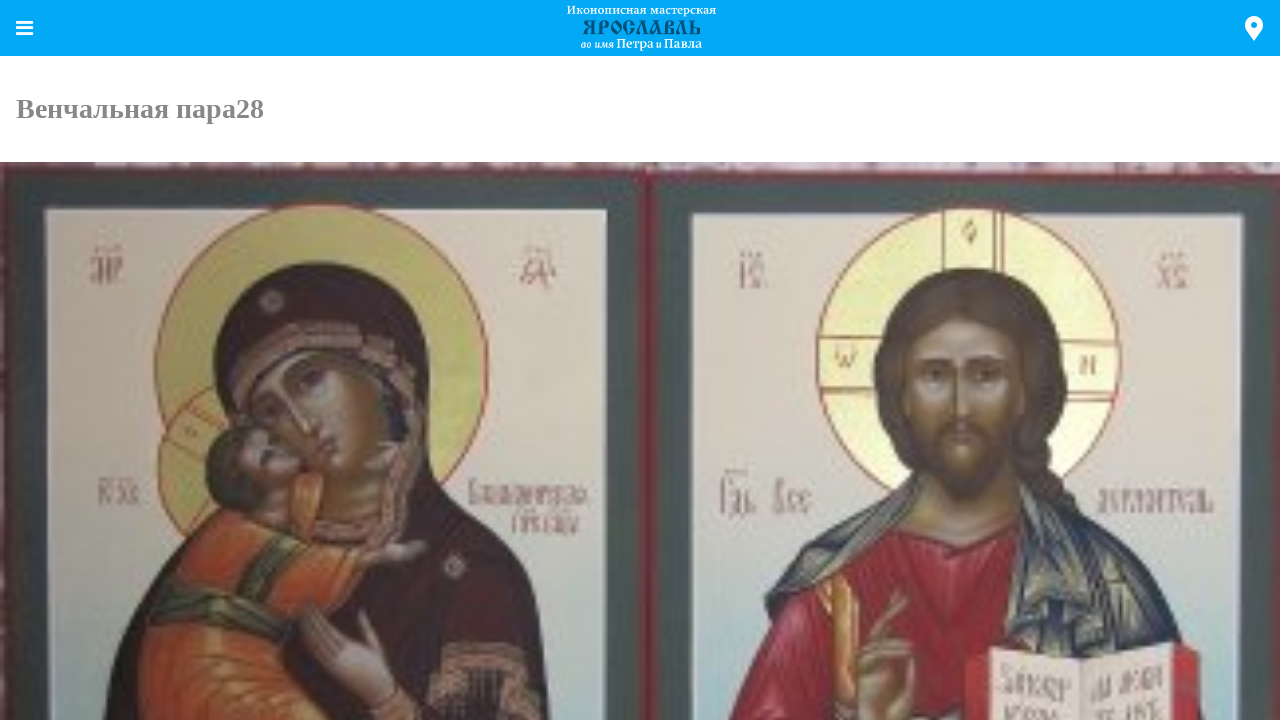

--- FILE ---
content_type: text/html; charset=UTF-8
request_url: https://m.yarikona.ru/catalog/venchalnaja-para28.htm
body_size: 5077
content:
<!DOCTYPE html>
<html xmlns="http://www.w3.org/1999/xhtml" lang="ru">
<head>

<meta name='keywords' content=""/>
                    <meta name='description' content="Венчальная икона «Венчальная пара ар.28». Размер 17х21 см. Информация о стоимости. Доставка по Москве и всей России.
"/>
                    <meta http-equiv="content-type" content="text/html; charset=UTF-8"/>
                    <title>Венчальная икона «Венчальная пара28» в Москве :: ЯрИкона
</title>
                    <link rel='shortcut icon' type='image/x-icon' href='/share/settings/favicon.ico'/>
                    <meta name='generator' content='Perspektiva.CMS' />
                    <script type="text/javascript">

  var _gaq = _gaq || [];
  _gaq.push(['_setAccount', 'UA-11392823-33']);
  _gaq.push(['_trackPageview']);

  (function() {
    var ga = document.createElement('script'); ga.type = 'text/javascript'; ga.async = true;
    ga.src = ('https:' == document.location.protocol ? 'https://ssl' : 'http://www') + '.google-analytics.com/ga.js';
    var s = document.getElementsByTagName('script')[0]; s.parentNode.insertBefore(ga, s);
  })();

</script>
                    
                    <script type='text/javascript'>
                            var wwwPath = '/';
                            var tplPath = '/tpl/mobile/';
                    </script>
                <link rel="canonical" href="http://www.yarikona.ru/catalog/venchalnaja-para28.htm"/>
                <meta name="viewport" content="width=device-width, initial-scale=1, maximum-scale=1, minimum-scale=1, user-scalable=no, minimal-ui">

<link href="//fonts.googleapis.com/css?family=Roboto:400,300,500,700" rel="stylesheet" type="text/css">
<link href='//fonts.googleapis.com/css?family=Arimo' rel='stylesheet' type='text/css'>

<link rel="stylesheet" href="/tpl/mobile/css/framework7.material.css">
<link rel="stylesheet" href="/tpl/mobile/css/framework7.material.colors.css">
<link rel="stylesheet" href="/tpl/mobile/css/font-awesome.min.css">
<link rel="stylesheet" href="/tpl/mobile/css/font-awesome.min.css">
<link rel="stylesheet" href="/tpl/mobile/css/swipebox.min.css">
<link rel="stylesheet" href="/tpl/mobile/css/maxframes.css">
<link rel="stylesheet" href="/tpl/mobile/css/redesing.css">
<link rel="stylesheet" href="/tpl/mobile/css/personal-data.css">

<style>
.card2{display:none}
.theme-lightblue .item-input-field.focus-state::after,
.theme-lightblue .input-field.focus-state::after,
.theme-lightblue .item-input-field.not-empty-state::after,
.theme-lightblue .input-field.not-empty-state::after{background:#03a9f4 none repeat scroll 0 0}
.theme-lightblue .focus-state .label, .theme-lightblue .focus-state .floating-label{color:#03a9f4}
.picker-items-col-wrapper div{cursor:pointer}
.google-visualization-table-tr-odd{background:#fafafa}
.google-visualization-table-tr-over{background:#e7e9f9}
h1,h2,h3,h4,h5{font-family:Georgia}
</style>

</head>
<body class="theme-lightblue">


<div class="statusbar-overlay"></div>
<div class="panel-overlay"></div>
<div class="panel panel-left panel-cover sidebar">
  <div class="view navbar-fixed">
    <div class="pages ">
      <div data-page="panel-left" class="page sidemenu leftmenusmall gradient">
        
                
        <div class="page-content" style="">
          <ul class="menu" style="margin-top:-45px">
              
              <li><a href="javascript:" onclick="$('.page-on-center').show(0)" class="item-link close-panel"><i class="" style="background:url(/tpl/mobile/icons/catalog.svg) no-repeat;height:21px;margin-top:14px"></i><span>Каталог икон</span></a></li>
              <li><a href="/ikonopisnaja-masterskaja.htm" class="item-link close-panel"><i class="" style="background:url(/tpl/mobile/icons/about.svg) no-repeat;height:25px;margin-top:12px"></i><span>О мастерской</span></a></li>
              <li><a href="/news/" class="item-link close-panel"><i class="" style="background:url(/tpl/mobile/icons/news.svg) no-repeat;height:25px;margin-top:12px"></i><span>Новости</span></a></li>
              <li><a href="/guestbook/" class="item-link close-panel"><i class="" style="background:url(/tpl/mobile/icons/guestbook.svg) no-repeat;height:25px;margin-top:12px"></i><span>Отзывы о нас</span></a></li>
              <li><a href="/articles/" class="item-link close-panel"><i class="" style="background:url(/tpl/mobile/icons/ikon.svg) no-repeat;height:25px;margin-top:12px"></i><span>Про иконопись</span></a></li>
              <!--<li><a href="/o-nashem-hrame.htm" class="item-link close-panel"><i class="" style="background:url(/tpl/mobile/icons/build.svg) no-repeat;height:25px;margin-top:12px"></i><span>О нашем храме</span></a></li>-->
              <li><a href="/oformlenie-ikon.htm" class="item-link close-panel"><i class="" style="background:url(/tpl/mobile/icons/ikon-decor.svg) no-repeat;height:25px;margin-top:12px"></i><span>Оформление икон</span></a></li>
              <li><a href="/dostavka-ikon.htm" class="item-link close-panel"><i class="" style="background:url(/tpl/mobile/icons/delivery.svg) no-repeat;height:21px;margin-top:14px"></i><span>Доставка по Москве</span></a></li>
              <li><a href="/restavracija-ikon.htm" class="item-link close-panel"><i class="" style="background:url(/tpl/mobile/icons/recovery.svg) no-repeat;height:22px;margin-top:14px"></i><span>Реставрация икон</span></a></li>
              <li><a href="/contacts/" class="item-link close-panel"><i class="" style="background:url(/tpl/mobile/icons/contacts.svg) no-repeat;height:25px;margin-top:12px"></i><span>Контакты</span></a></li>
              
                        </ul>
        </div>
      </div>
        
        <div data-page="swiper" class="page page-on-center" style="display:none">
            <div class="navbar">
              <div class="navbar-inner" style="background:#03a9f4">
                <div class="left"><a href="#" class="back link icon-only" onclick="$('.page-on-center').hide(0)"><i class="icon icon-back"></i></a></div>
                <div class="center">Каталог икон</div>
                              </div>
            </div>
            <div class="page-content">
                              <div class="list-block" style="margin-top:0px">
                <ul>
                                        <li><a href="/catalog/ikony-v-nalichii/" class="item-link item-content">
                        <div class="item-inner">
                          <div class="item-title">Иконы в наличии</div>
                        </div></a>
                    </li>
                                        <li><a href="/catalog/mernye-ikony/" class="item-link item-content">
                        <div class="item-inner">
                          <div class="item-title">Мерные иконы</div>
                        </div></a>
                    </li>
                                        <li><a href="/catalog/ikony-petra-i-fevronii/" class="item-link item-content">
                        <div class="item-inner">
                          <div class="item-title">Иконы Петра и Февронии</div>
                        </div></a>
                    </li>
                                        <li><a href="/catalog/semejnye-ikony/" class="item-link item-content">
                        <div class="item-inner">
                          <div class="item-title">Семейные иконы</div>
                        </div></a>
                    </li>
                                        <li><a href="/catalog/venchalnye-ikony/" class="item-link item-content">
                        <div class="item-inner">
                          <div class="item-title">Иконы «Венчальные пары»</div>
                        </div></a>
                    </li>
                                        <li><a href="/catalog/imennye-ikony-zhenskie-obrazy/" class="item-link item-content">
                        <div class="item-inner">
                          <div class="item-title">Именные иконы <br/>(женские образы)</div>
                        </div></a>
                    </li>
                                        <li><a href="/catalog/imennye-ikony-muzhskie-obrazy/" class="item-link item-content">
                        <div class="item-inner">
                          <div class="item-title">Именные иконы <br/>(мужские образы)</div>
                        </div></a>
                    </li>
                                        <li><a href="/catalog/bogorodichnye-ikony/" class="item-link item-content">
                        <div class="item-inner">
                          <div class="item-title">Богородичные иконы</div>
                        </div></a>
                    </li>
                                        <li><a href="/catalog/ikony-s-rezboj/" class="item-link item-content">
                        <div class="item-inner">
                          <div class="item-title">Иконы с резьбой</div>
                        </div></a>
                    </li>
                                        <li><a href="/catalog/ikony-angelov/" class="item-link item-content">
                        <div class="item-inner">
                          <div class="item-title">Иконы ангелов</div>
                        </div></a>
                    </li>
                                        <li><a href="/catalog/dorozhnye-ikony/" class="item-link item-content">
                        <div class="item-inner">
                          <div class="item-title">Дорожные иконы</div>
                        </div></a>
                    </li>
                                        <li><a href="/catalog/ikony-spasitelja/" class="item-link item-content">
                        <div class="item-inner">
                          <div class="item-title">Иконы Спасителя</div>
                        </div></a>
                    </li>
                                        <li><a href="/catalog/prazdnichnye-ikony/" class="item-link item-content">
                        <div class="item-inner">
                          <div class="item-title">Праздничные иконы</div>
                        </div></a>
                    </li>
                                        <li><a href="/catalog/ikony-nikolaja-chudotvorca/" class="item-link item-content">
                        <div class="item-inner">
                          <div class="item-title">Иконы Николая Чудотворца</div>
                        </div></a>
                    </li>
                                        <li><a href="/catalog/skladni/" class="item-link item-content">
                        <div class="item-inner">
                          <div class="item-title">Складни</div>
                        </div></a>
                    </li>
                                        <li><a href="/oformlenie-ikon.htm" class="item-link item-content">
                        <div class="item-inner">
                          <div class="item-title">Иконы в киотах</div>
                        </div></a>
                    </li>
                                        <li><a href="/catalog/ikona-v-podarok/" class="item-link item-content">
                        <div class="item-inner">
                          <div class="item-title">Иконы в подарок</div>
                        </div></a>
                    </li>
                                        <li><a href="/catalog/ikony-na-zakaz/" class="item-link item-content">
                        <div class="item-inner">
                          <div class="item-title">Изготовление икон на заказ</div>
                        </div></a>
                    </li>
                                    </ul>
              </div>
            </div>
          </div>
        
    </div>
  </div>
</div>

<div data-page="shop" class="page navbar-fixed" >
  <div class="navbar">
    <div class="navbar-inner" style="background:#03a9f4">
        <div class="left sliding"><a href="#" data-panel="left" class="open-panel link icon-only"><i class="fa fa-bars"></i></a></div>
        <a id="mobile-logo" class="center" href="javascript:" style="color:#fff" data-href="/"></a>
        <div class="right"><a href="/contacts/" class="link"><i class="fa fa-smile-o" style="background:url(/tpl/mobile/icons/ico-contact.svg) no-repeat;height:26px;width:20px"></i></a></div>
    </div>
  </div>
  <div class="page-content hide-bars-on-scroll">
      


<div class="content-block">
<h1 class="col-100">Венчальная пара28</h1>
</div>


<div class="row"><img src="/share/catalog/pic_825_big.jpg" class="col-100" alt=""/></div>
<div class="prductlist  content-block">
    
    
        <div class="banner chartblock">
        <div id="table_div"><div class="google-visualization-table" style="position: relative; z-index: 0; max-width: 100%; max-height: 100%; width: 100%; height: 100%;"><div style="position: relative; overflow: auto; max-width: 100%; max-height: 100%; width: 100%; height: 100%;"><table class="google-visualization-table-table" style="width: 100%; height: 100%;"><thead><tr class="google-visualization-table-tr-head">
                        <th class="google-visualization-table-th gradients unsorted" style="background:#fff">Размер: (Сантиметры)<span class="google-visualization-table-sortind"></span></th>
            <th class="google-visualization-table-th gradients unsorted" style="background:#fff">Стоимость: (Рубли)<span class="google-visualization-table-sortind"></span></th>
            </tr></thead><tbody>
            <tr class="google-visualization-table-tr-even" onmouseover="$(this).addClass('google-visualization-table-tr-over')" onmouseout="$(this).removeClass('google-visualization-table-tr-over')"><td class="google-visualization-table-td google-visualization-table-seq">17х21</td><td class="google-visualization-table-td">34 000</td></tr>        </tbody></table></div></div></div>
    </div>
        
    <p>* - Цены указаны на типовой образец и могут различаться в зависимости от техники исполнения (иконопись или живопись) и дополнительных работ.</p>
    <br/>
    
    <a class="button button-fill color-green" href="/catalog/venchalnaja-para28.htm/form/">Заказать</a>
    <p>Срок изготовления иконы от 6 дней</p>
    <br/>
    
    <h3>Посмотреть и заказать икону можно по адресу:</h3>
    <p>г. Москва, 1-й Кадашевский пер.д.13,стр.1,оф.207</p>
    
<a name="ikon"></a>
<br/>
<h2 class="col-100">Другие иконы</h2>
<div class="row">
<div class="card tablet-50">
<div class="card-content"> 
<div class="banner productblock">
    <a href="/catalog/venchalnaja-para-13.htm"><img src="/share/catalog/pic_668_big.jpg" class="col-100" alt=""/></a>
 </div>
<div class="content-block productdata ">
    <a href="/catalog/venchalnaja-para-13.htm" style="color:#03a9f4"><h2 class="col-100 ">Венчальная пара 13</h2></a>
    <h2 class="col-100" style="font-size:14px;margin-top:20px">Размер: от 17 х 21 см</h2><h3 class="col-100" style="margin-top:8px;margin-bottom:20px">от <b>38 000</b> руб.</h3>    <div class="clear"></div>
</div>
<div class="clear"></div>
</div>
</div>
<div class="card tablet-50">
<div class="card-content"> 
<div class="banner productblock">
    <a href="/catalog/venchalnaja-para-6.htm"><img src="/share/catalog/pic_763_big.jpg" class="col-100" alt=""/></a>
 </div>
<div class="content-block productdata ">
    <a href="/catalog/venchalnaja-para-6.htm" style="color:#03a9f4"><h2 class="col-100 ">Венчальная пара 6</h2></a>
    <h2 class="col-100" style="font-size:14px;margin-top:20px">Размер:  17 х 21  см</h2><h3 class="col-100" style="margin-top:8px;margin-bottom:20px"> <b>44 000</b> руб.</h3>    <div class="clear"></div>
</div>
<div class="clear"></div>
</div>
</div>
<div class="card tablet-50">
<div class="card-content"> 
<div class="banner productblock">
    <a href="/catalog/venchalnaja-para-7.htm"><img src="/share/catalog/pic_883_big.jpg" class="col-100" alt=""/></a>
 </div>
<div class="content-block productdata ">
    <a href="/catalog/venchalnaja-para-7.htm" style="color:#03a9f4"><h2 class="col-100 ">Венчальная пара  7</h2></a>
    <h2 class="col-100" style="font-size:14px;margin-top:20px">Размер: от 17 х 21 см</h2><h3 class="col-100" style="margin-top:8px;margin-bottom:20px">от <b>46 000</b> руб.</h3>    <div class="clear"></div>
</div>
<div class="clear"></div>
</div>
</div>
<div class="card tablet-50">
<div class="card-content"> 
<div class="banner productblock">
    <a href="/catalog/venchalnaja-para-22-spasitel.htm"><img src="/share/catalog/pic_785_big.jpg" class="col-100" alt=""/></a>
 </div>
<div class="content-block productdata ">
    <a href="/catalog/venchalnaja-para-22-spasitel.htm" style="color:#03a9f4"><h2 class="col-100 ">Венчальная пара 22 Спаситель</h2></a>
    <h2 class="col-100" style="font-size:14px;margin-top:20px">Размер:  21 х 25 см</h2><h3 class="col-100" style="margin-top:8px;margin-bottom:20px"> <b>21 000</b> руб.</h3>    <div class="clear"></div>
</div>
<div class="clear"></div>
</div>
</div></div>



<hr/>



<div style="display:none">
    <!--noindex--><!-- Yandex.Metrika informer -->
<a href="https://metrika.yandex.ru/stat/?id=25881137&amp;from=informer"
target="_blank" rel="nofollow"><img src="//bs.yandex.ru/informer/25881137/3_1_FFFFFFFF_EFEFEFFF_0_pageviews"
style="width:88px; height:31px; border:0;" alt="Яндекс.Метрика" title="Яндекс.Метрика: данные за сегодня (просмотры, визиты и уникальные посетители)" onclick="try{Ya.Metrika.informer({i:this,id:25881137,lang:'ru'});return false}catch(e){}"/></a>
<!-- /Yandex.Metrika informer -->

<!-- Yandex.Metrika counter -->
<script type="text/javascript" >
   (function(m,e,t,r,i,k,a){m[i]=m[i]||function(){(m[i].a=m[i].a||[]).push(arguments)};
   m[i].l=1*new Date();k=e.createElement(t),a=e.getElementsByTagName(t)[0],k.async=1,k.src=r,a.parentNode.insertBefore(k,a)})
   (window, document, "script", "https://mc.yandex.ru/metrika/tag.js", "ym");

   ym(25881137, "init", {
        clickmap:true,
        trackLinks:true,
        accurateTrackBounce:true,
        webvisor:true
   });
</script>
<noscript><div><img src="https://mc.yandex.ru/watch/25881137" style="position:absolute; left:-9999px;" alt="" /></div></noscript>
<!-- /Yandex.Metrika counter -->

<!--LiveInternet counter--><script type="text/javascript"><!--
document.write("<a href='http://www.liveinternet.ru/click' "+
"target=_blank><img src='//counter.yadro.ru/hit?t11.10;r"+
escape(document.referrer)+((typeof(screen)=="undefined")?"":
";s"+screen.width+"*"+screen.height+"*"+(screen.colorDepth?
screen.colorDepth:screen.pixelDepth))+";u"+escape(document.URL)+
";"+Math.random()+
"' alt='' title='LiveInternet: показано число просмотров за 24"+
" часа, посетителей за 24 часа и за сегодня' "+
"border='0' width='88' height='31'><\/a>")
//--></script><!--/LiveInternet--><!--/noindex--></div>



<a class="button button-raised" href="javascript:" onclick=" location.href='//www.yarikona.ru/?version=full'">Полная версия сайта</a>

</div>
</div>
</div>

<script type="text/javascript" src="/tpl/mobile/js/jquery.min.js"></script>
<script type="text/javascript" src="/tpl/mobile/js/framework7.min.js"></script>
<script type="text/javascript" src="/tpl/mobile/js/jquery.swipebox.js"></script>
<script type="text/javascript" src="/tpl/mobile/js/masonry.pkgd.min.js"></script>
<script type="text/javascript" src="/tpl/mobile/contactform/validator.js"></script>
<script type="text/javascript" src="/tpl/mobile/contactform/contact.js"></script>
<script type="text/javascript" src="/tpl/mobile/js/maxframes.js"></script>
<script type="text/javascript" src="/tpl/mobile/jquery.maskedinput.min.js"></script>
<script type="text/javascript" src="/tpl/mobile/ajax.js"></script>

<div id="modal-filter"></div>

<script>
setInterval(function(){
if($(window).width()<780)
$('.card.tablet-50').not('.card2').attr('style','width:100%');
else
$('.card.tablet-50').not('.card2').attr('style','');
var arr=[],cnt=0;
$('.card.tablet-50').not('.card2').each(function(){
arr[cnt]=$(this).height();
cnt++;
});
var cnt2=Math.max.apply(null,arr),height1,height2;
cnt=0;
$('.card.tablet-50').not('.card2').each(function(){
if(arr[cnt]==cnt2)
{
height1=$(this).height();
height2=$(this).find('.productblock').height();
}
cnt++;
});
$('.card.tablet-50').not('.card2').each(function(){
//$(this).css('height',height1+'px');
$(this).find('.productblock').css('height',height2+'px');
$(this).find('img').css('width',$(this).find('.productblock').width()+'px').css('height','auto').css('padding-top',parseInt((height2-$(this).find('img').height())/2)+'px');
if($(this).find('img').height()>height2)
$(this).find('img').css('width','auto').css('height',height2+'px').css('padding-top','0px').css('padding-left',parseInt(($(this).find('.productblock').width()-$(this).find('img').width())/2)+'px');
});
},500);
</script>

</body>
</html>

--- FILE ---
content_type: text/css
request_url: https://m.yarikona.ru/tpl/mobile/css/framework7.material.css
body_size: 186121
content:
/**
 * Framework7 1.4.2
 * Full Featured Mobile HTML Framework For Building iOS & Android Apps
 * 
 * Google Material Theme
 *
 * http://www.idangero.us/framework7
 * 
 * Copyright 2016, Vladimir Kharlampidi
 * The iDangero.us
 * http://www.idangero.us/
 * 
 * Licensed under MIT
 * 
 * Released on: February 27, 2016
 */
html,
body {
  position: relative;
  height: 100%;
  width: 100%;
  overflow-x: hidden;
}
body {
  font-family: Roboto, Noto, Helvetica, Arial, sans-serif;
  margin: 0;
  padding: 0;
  color: #212121;
  font-size: 14px;
  line-height: 1.5;
  width: 100%;
  -webkit-text-size-adjust: 100%;
  background: #fff;
  overflow: hidden;
}
* {
  -webkit-tap-highlight-color: rgba(0, 0, 0, 0);
  -webkit-touch-callout: none;
}
a,
input,
textarea,
select {
  outline: 0;
}
a {
  text-decoration: none;
  color: #2196f3;
}
p {
  margin: 1em 0;
}
/* === Grid === */
.row {
  display: -webkit-box;
  display: -ms-flexbox;
  display: -webkit-flex;
  display: flex;
  -webkit-box-pack: justify;
  -ms-flex-pack: justify;
  -webkit-justify-content: space-between;
  justify-content: space-between;
  -webkit-box-lines: multiple;
  -moz-box-lines: multiple;
  -webkit-flex-wrap: wrap;
  -ms-flex-wrap: wrap;
  flex-wrap: wrap;
  -webkit-box-align: start;
  -ms-flex-align: start;
  -webkit-align-items: flex-start;
  align-items: flex-start;
}
.row > [class*="col-"] {
  box-sizing: border-box;
}
.row .col-auto {
  width: 100%;
}
.row .col-100 {
  width: 100%;
  width: -webkit-calc((100% - 16px*0) / 1);
  width: calc((100% - 16px*0) / 1);
}
.row.no-gutter .col-100 {
  width: 100%;
}
.row .col-95 {
  width: 95%;
  width: -webkit-calc((100% - 16px*0.05263157894736836) / 1.0526315789473684);
  width: calc((100% - 16px*0.05263157894736836) / 1.0526315789473684);
}
.row.no-gutter .col-95 {
  width: 95%;
}
.row .col-90 {
  width: 90%;
  width: -webkit-calc((100% - 16px*0.11111111111111116) / 1.1111111111111112);
  width: calc((100% - 16px*0.11111111111111116) / 1.1111111111111112);
}
.row.no-gutter .col-90 {
  width: 90%;
}
.row .col-85 {
  width: 85%;
  width: -webkit-calc((100% - 16px*0.17647058823529416) / 1.1764705882352942);
  width: calc((100% - 16px*0.17647058823529416) / 1.1764705882352942);
}
.row.no-gutter .col-85 {
  width: 85%;
}
.row .col-80 {
  width: 80%;
  width: -webkit-calc((100% - 16px*0.25) / 1.25);
  width: calc((100% - 16px*0.25) / 1.25);
}
.row.no-gutter .col-80 {
  width: 80%;
}
.row .col-75 {
  width: 75%;
  width: -webkit-calc((100% - 16px*0.33333333333333326) / 1.3333333333333333);
  width: calc((100% - 16px*0.33333333333333326) / 1.3333333333333333);
}
.row.no-gutter .col-75 {
  width: 75%;
}
.row .col-70 {
  width: 70%;
  width: -webkit-calc((100% - 16px*0.4285714285714286) / 1.4285714285714286);
  width: calc((100% - 16px*0.4285714285714286) / 1.4285714285714286);
}
.row.no-gutter .col-70 {
  width: 70%;
}
.row .col-66 {
  width: 66.66666666666666%;
  width: -webkit-calc((100% - 16px*0.5000000000000002) / 1.5000000000000002);
  width: calc((100% - 16px*0.5000000000000002) / 1.5000000000000002);
}
.row.no-gutter .col-66 {
  width: 66.66666666666666%;
}
.row .col-65 {
  width: 65%;
  width: -webkit-calc((100% - 16px*0.5384615384615385) / 1.5384615384615385);
  width: calc((100% - 16px*0.5384615384615385) / 1.5384615384615385);
}
.row.no-gutter .col-65 {
  width: 65%;
}
.row .col-60 {
  width: 60%;
  width: -webkit-calc((100% - 16px*0.6666666666666667) / 1.6666666666666667);
  width: calc((100% - 16px*0.6666666666666667) / 1.6666666666666667);
}
.row.no-gutter .col-60 {
  width: 60%;
}
.row .col-55 {
  width: 55%;
  width: -webkit-calc((100% - 16px*0.8181818181818181) / 1.8181818181818181);
  width: calc((100% - 16px*0.8181818181818181) / 1.8181818181818181);
}
.row.no-gutter .col-55 {
  width: 55%;
}
.row .col-50 {
  width: 50%;
  width: -webkit-calc((100% - 16px*1) / 2);
  width: calc((100% - 16px*1) / 2);
}
.row.no-gutter .col-50 {
  width: 50%;
}
.row .col-45 {
  width: 45%;
  width: -webkit-calc((100% - 16px*1.2222222222222223) / 2.2222222222222223);
  width: calc((100% - 16px*1.2222222222222223) / 2.2222222222222223);
}
.row.no-gutter .col-45 {
  width: 45%;
}
.row .col-40 {
  width: 40%;
  width: -webkit-calc((100% - 16px*1.5) / 2.5);
  width: calc((100% - 16px*1.5) / 2.5);
}
.row.no-gutter .col-40 {
  width: 40%;
}
.row .col-35 {
  width: 35%;
  width: -webkit-calc((100% - 16px*1.8571428571428572) / 2.857142857142857);
  width: calc((100% - 16px*1.8571428571428572) / 2.857142857142857);
}
.row.no-gutter .col-35 {
  width: 35%;
}
.row .col-33 {
  width: 33.333333333333336%;
  width: -webkit-calc((100% - 16px*2) / 3);
  width: calc((100% - 16px*2) / 3);
}
.row.no-gutter .col-33 {
  width: 33.333333333333336%;
}
.row .col-30 {
  width: 30%;
  width: -webkit-calc((100% - 16px*2.3333333333333335) / 3.3333333333333335);
  width: calc((100% - 16px*2.3333333333333335) / 3.3333333333333335);
}
.row.no-gutter .col-30 {
  width: 30%;
}
.row .col-25 {
  width: 25%;
  width: -webkit-calc((100% - 16px*3) / 4);
  width: calc((100% - 16px*3) / 4);
}
.row.no-gutter .col-25 {
  width: 25%;
}
.row .col-20 {
  width: 20%;
  width: -webkit-calc((100% - 16px*4) / 5);
  width: calc((100% - 16px*4) / 5);
}
.row.no-gutter .col-20 {
  width: 20%;
}
.row .col-15 {
  width: 15%;
  width: -webkit-calc((100% - 16px*5.666666666666667) / 6.666666666666667);
  width: calc((100% - 16px*5.666666666666667) / 6.666666666666667);
}
.row.no-gutter .col-15 {
  width: 15%;
}
.row .col-10 {
  width: 10%;
  width: -webkit-calc((100% - 16px*9) / 10);
  width: calc((100% - 16px*9) / 10);
}
.row.no-gutter .col-10 {
  width: 10%;
}
.row .col-5 {
  width: 5%;
  width: -webkit-calc((100% - 16px*19) / 20);
  width: calc((100% - 16px*19) / 20);
}
.row.no-gutter .col-5 {
  width: 5%;
}
.row .col-auto:nth-last-child(1),
.row .col-auto:nth-last-child(1) ~ .col-auto {
  width: 100%;
  width: -webkit-calc((100% - 16px*0) / 1);
  width: calc((100% - 16px*0) / 1);
}
.row.no-gutter .col-auto:nth-last-child(1),
.row.no-gutter .col-auto:nth-last-child(1) ~ .col-auto {
  width: 100%;
}
.row .col-auto:nth-last-child(2),
.row .col-auto:nth-last-child(2) ~ .col-auto {
  width: 50%;
  width: -webkit-calc((100% - 16px*1) / 2);
  width: calc((100% - 16px*1) / 2);
}
.row.no-gutter .col-auto:nth-last-child(2),
.row.no-gutter .col-auto:nth-last-child(2) ~ .col-auto {
  width: 50%;
}
.row .col-auto:nth-last-child(3),
.row .col-auto:nth-last-child(3) ~ .col-auto {
  width: 33.33333333%;
  width: -webkit-calc((100% - 16px*2) / 3);
  width: calc((100% - 16px*2) / 3);
}
.row.no-gutter .col-auto:nth-last-child(3),
.row.no-gutter .col-auto:nth-last-child(3) ~ .col-auto {
  width: 33.33333333%;
}
.row .col-auto:nth-last-child(4),
.row .col-auto:nth-last-child(4) ~ .col-auto {
  width: 25%;
  width: -webkit-calc((100% - 16px*3) / 4);
  width: calc((100% - 16px*3) / 4);
}
.row.no-gutter .col-auto:nth-last-child(4),
.row.no-gutter .col-auto:nth-last-child(4) ~ .col-auto {
  width: 25%;
}
.row .col-auto:nth-last-child(5),
.row .col-auto:nth-last-child(5) ~ .col-auto {
  width: 20%;
  width: -webkit-calc((100% - 16px*4) / 5);
  width: calc((100% - 16px*4) / 5);
}
.row.no-gutter .col-auto:nth-last-child(5),
.row.no-gutter .col-auto:nth-last-child(5) ~ .col-auto {
  width: 20%;
}
.row .col-auto:nth-last-child(6),
.row .col-auto:nth-last-child(6) ~ .col-auto {
  width: 16.66666667%;
  width: -webkit-calc((100% - 16px*5) / 6);
  width: calc((100% - 16px*5) / 6);
}
.row.no-gutter .col-auto:nth-last-child(6),
.row.no-gutter .col-auto:nth-last-child(6) ~ .col-auto {
  width: 16.66666667%;
}
.row .col-auto:nth-last-child(7),
.row .col-auto:nth-last-child(7) ~ .col-auto {
  width: 14.28571429%;
  width: -webkit-calc((100% - 16px*6) / 7);
  width: calc((100% - 16px*6) / 7);
}
.row.no-gutter .col-auto:nth-last-child(7),
.row.no-gutter .col-auto:nth-last-child(7) ~ .col-auto {
  width: 14.28571429%;
}
.row .col-auto:nth-last-child(8),
.row .col-auto:nth-last-child(8) ~ .col-auto {
  width: 12.5%;
  width: -webkit-calc((100% - 16px*7) / 8);
  width: calc((100% - 16px*7) / 8);
}
.row.no-gutter .col-auto:nth-last-child(8),
.row.no-gutter .col-auto:nth-last-child(8) ~ .col-auto {
  width: 12.5%;
}
.row .col-auto:nth-last-child(9),
.row .col-auto:nth-last-child(9) ~ .col-auto {
  width: 11.11111111%;
  width: -webkit-calc((100% - 16px*8) / 9);
  width: calc((100% - 16px*8) / 9);
}
.row.no-gutter .col-auto:nth-last-child(9),
.row.no-gutter .col-auto:nth-last-child(9) ~ .col-auto {
  width: 11.11111111%;
}
.row .col-auto:nth-last-child(10),
.row .col-auto:nth-last-child(10) ~ .col-auto {
  width: 10%;
  width: -webkit-calc((100% - 16px*9) / 10);
  width: calc((100% - 16px*9) / 10);
}
.row.no-gutter .col-auto:nth-last-child(10),
.row.no-gutter .col-auto:nth-last-child(10) ~ .col-auto {
  width: 10%;
}
.row .col-auto:nth-last-child(11),
.row .col-auto:nth-last-child(11) ~ .col-auto {
  width: 9.09090909%;
  width: -webkit-calc((100% - 16px*10) / 11);
  width: calc((100% - 16px*10) / 11);
}
.row.no-gutter .col-auto:nth-last-child(11),
.row.no-gutter .col-auto:nth-last-child(11) ~ .col-auto {
  width: 9.09090909%;
}
.row .col-auto:nth-last-child(12),
.row .col-auto:nth-last-child(12) ~ .col-auto {
  width: 8.33333333%;
  width: -webkit-calc((100% - 16px*11) / 12);
  width: calc((100% - 16px*11) / 12);
}
.row.no-gutter .col-auto:nth-last-child(12),
.row.no-gutter .col-auto:nth-last-child(12) ~ .col-auto {
  width: 8.33333333%;
}
.row .col-auto:nth-last-child(13),
.row .col-auto:nth-last-child(13) ~ .col-auto {
  width: 7.69230769%;
  width: -webkit-calc((100% - 16px*12) / 13);
  width: calc((100% - 16px*12) / 13);
}
.row.no-gutter .col-auto:nth-last-child(13),
.row.no-gutter .col-auto:nth-last-child(13) ~ .col-auto {
  width: 7.69230769%;
}
.row .col-auto:nth-last-child(14),
.row .col-auto:nth-last-child(14) ~ .col-auto {
  width: 7.14285714%;
  width: -webkit-calc((100% - 16px*13) / 14);
  width: calc((100% - 16px*13) / 14);
}
.row.no-gutter .col-auto:nth-last-child(14),
.row.no-gutter .col-auto:nth-last-child(14) ~ .col-auto {
  width: 7.14285714%;
}
.row .col-auto:nth-last-child(15),
.row .col-auto:nth-last-child(15) ~ .col-auto {
  width: 6.66666667%;
  width: -webkit-calc((100% - 16px*14) / 15);
  width: calc((100% - 16px*14) / 15);
}
.row.no-gutter .col-auto:nth-last-child(15),
.row.no-gutter .col-auto:nth-last-child(15) ~ .col-auto {
  width: 6.66666667%;
}
.row .col-auto:nth-last-child(16),
.row .col-auto:nth-last-child(16) ~ .col-auto {
  width: 6.25%;
  width: -webkit-calc((100% - 16px*15) / 16);
  width: calc((100% - 16px*15) / 16);
}
.row.no-gutter .col-auto:nth-last-child(16),
.row.no-gutter .col-auto:nth-last-child(16) ~ .col-auto {
  width: 6.25%;
}
.row .col-auto:nth-last-child(17),
.row .col-auto:nth-last-child(17) ~ .col-auto {
  width: 5.88235294%;
  width: -webkit-calc((100% - 16px*16) / 17);
  width: calc((100% - 16px*16) / 17);
}
.row.no-gutter .col-auto:nth-last-child(17),
.row.no-gutter .col-auto:nth-last-child(17) ~ .col-auto {
  width: 5.88235294%;
}
.row .col-auto:nth-last-child(18),
.row .col-auto:nth-last-child(18) ~ .col-auto {
  width: 5.55555556%;
  width: -webkit-calc((100% - 16px*17) / 18);
  width: calc((100% - 16px*17) / 18);
}
.row.no-gutter .col-auto:nth-last-child(18),
.row.no-gutter .col-auto:nth-last-child(18) ~ .col-auto {
  width: 5.55555556%;
}
.row .col-auto:nth-last-child(19),
.row .col-auto:nth-last-child(19) ~ .col-auto {
  width: 5.26315789%;
  width: -webkit-calc((100% - 16px*18) / 19);
  width: calc((100% - 16px*18) / 19);
}
.row.no-gutter .col-auto:nth-last-child(19),
.row.no-gutter .col-auto:nth-last-child(19) ~ .col-auto {
  width: 5.26315789%;
}
.row .col-auto:nth-last-child(20),
.row .col-auto:nth-last-child(20) ~ .col-auto {
  width: 5%;
  width: -webkit-calc((100% - 16px*19) / 20);
  width: calc((100% - 16px*19) / 20);
}
.row.no-gutter .col-auto:nth-last-child(20),
.row.no-gutter .col-auto:nth-last-child(20) ~ .col-auto {
  width: 5%;
}
.row .col-auto:nth-last-child(21),
.row .col-auto:nth-last-child(21) ~ .col-auto {
  width: 4.76190476%;
  width: -webkit-calc((100% - 16px*20) / 21);
  width: calc((100% - 16px*20) / 21);
}
.row.no-gutter .col-auto:nth-last-child(21),
.row.no-gutter .col-auto:nth-last-child(21) ~ .col-auto {
  width: 4.76190476%;
}
@media all and (min-width: 768px) {
  .row .tablet-100 {
    width: 100%;
    width: -webkit-calc((100% - 16px*0) / 1);
    width: calc((100% - 16px*0) / 1);
  }
  .row.no-gutter .tablet-100 {
    width: 100%;
  }
  .row .tablet-95 {
    width: 95%;
    width: -webkit-calc((100% - 16px*0.05263157894736836) / 1.0526315789473684);
    width: calc((100% - 16px*0.05263157894736836) / 1.0526315789473684);
  }
  .row.no-gutter .tablet-95 {
    width: 95%;
  }
  .row .tablet-90 {
    width: 90%;
    width: -webkit-calc((100% - 16px*0.11111111111111116) / 1.1111111111111112);
    width: calc((100% - 16px*0.11111111111111116) / 1.1111111111111112);
  }
  .row.no-gutter .tablet-90 {
    width: 90%;
  }
  .row .tablet-85 {
    width: 85%;
    width: -webkit-calc((100% - 16px*0.17647058823529416) / 1.1764705882352942);
    width: calc((100% - 16px*0.17647058823529416) / 1.1764705882352942);
  }
  .row.no-gutter .tablet-85 {
    width: 85%;
  }
  .row .tablet-80 {
    width: 80%;
    width: -webkit-calc((100% - 16px*0.25) / 1.25);
    width: calc((100% - 16px*0.25) / 1.25);
  }
  .row.no-gutter .tablet-80 {
    width: 80%;
  }
  .row .tablet-75 {
    width: 75%;
    width: -webkit-calc((100% - 16px*0.33333333333333326) / 1.3333333333333333);
    width: calc((100% - 16px*0.33333333333333326) / 1.3333333333333333);
  }
  .row.no-gutter .tablet-75 {
    width: 75%;
  }
  .row .tablet-70 {
    width: 70%;
    width: -webkit-calc((100% - 16px*0.4285714285714286) / 1.4285714285714286);
    width: calc((100% - 16px*0.4285714285714286) / 1.4285714285714286);
  }
  .row.no-gutter .tablet-70 {
    width: 70%;
  }
  .row .tablet-66 {
    width: 66.66666666666666%;
    width: -webkit-calc((100% - 16px*0.5000000000000002) / 1.5000000000000002);
    width: calc((100% - 16px*0.5000000000000002) / 1.5000000000000002);
  }
  .row.no-gutter .tablet-66 {
    width: 66.66666666666666%;
  }
  .row .tablet-65 {
    width: 65%;
    width: -webkit-calc((100% - 16px*0.5384615384615385) / 1.5384615384615385);
    width: calc((100% - 16px*0.5384615384615385) / 1.5384615384615385);
  }
  .row.no-gutter .tablet-65 {
    width: 65%;
  }
  .row .tablet-60 {
    width: 60%;
    width: -webkit-calc((100% - 16px*0.6666666666666667) / 1.6666666666666667);
    width: calc((100% - 16px*0.6666666666666667) / 1.6666666666666667);
  }
  .row.no-gutter .tablet-60 {
    width: 60%;
  }
  .row .tablet-55 {
    width: 55%;
    width: -webkit-calc((100% - 16px*0.8181818181818181) / 1.8181818181818181);
    width: calc((100% - 16px*0.8181818181818181) / 1.8181818181818181);
  }
  .row.no-gutter .tablet-55 {
    width: 55%;
  }
  .row .tablet-50 {
    width: 50%;
    width: -webkit-calc((100% - 16px*1) / 2);
    width: calc((100% - 16px*1) / 2);
  }
  .row.no-gutter .tablet-50 {
    width: 50%;
  }
  .row .tablet-45 {
    width: 45%;
    width: -webkit-calc((100% - 16px*1.2222222222222223) / 2.2222222222222223);
    width: calc((100% - 16px*1.2222222222222223) / 2.2222222222222223);
  }
  .row.no-gutter .tablet-45 {
    width: 45%;
  }
  .row .tablet-40 {
    width: 40%;
    width: -webkit-calc((100% - 16px*1.5) / 2.5);
    width: calc((100% - 16px*1.5) / 2.5);
  }
  .row.no-gutter .tablet-40 {
    width: 40%;
  }
  .row .tablet-35 {
    width: 35%;
    width: -webkit-calc((100% - 16px*1.8571428571428572) / 2.857142857142857);
    width: calc((100% - 16px*1.8571428571428572) / 2.857142857142857);
  }
  .row.no-gutter .tablet-35 {
    width: 35%;
  }
  .row .tablet-33 {
    width: 33.333333333333336%;
    width: -webkit-calc((100% - 16px*2) / 3);
    width: calc((100% - 16px*2) / 3);
  }
  .row.no-gutter .tablet-33 {
    width: 33.333333333333336%;
  }
  .row .tablet-30 {
    width: 30%;
    width: -webkit-calc((100% - 16px*2.3333333333333335) / 3.3333333333333335);
    width: calc((100% - 16px*2.3333333333333335) / 3.3333333333333335);
  }
  .row.no-gutter .tablet-30 {
    width: 30%;
  }
  .row .tablet-25 {
    width: 25%;
    width: -webkit-calc((100% - 16px*3) / 4);
    width: calc((100% - 16px*3) / 4);
  }
  .row.no-gutter .tablet-25 {
    width: 25%;
  }
  .row .tablet-20 {
    width: 20%;
    width: -webkit-calc((100% - 16px*4) / 5);
    width: calc((100% - 16px*4) / 5);
  }
  .row.no-gutter .tablet-20 {
    width: 20%;
  }
  .row .tablet-15 {
    width: 15%;
    width: -webkit-calc((100% - 16px*5.666666666666667) / 6.666666666666667);
    width: calc((100% - 16px*5.666666666666667) / 6.666666666666667);
  }
  .row.no-gutter .tablet-15 {
    width: 15%;
  }
  .row .tablet-10 {
    width: 10%;
    width: -webkit-calc((100% - 16px*9) / 10);
    width: calc((100% - 16px*9) / 10);
  }
  .row.no-gutter .tablet-10 {
    width: 10%;
  }
  .row .tablet-5 {
    width: 5%;
    width: -webkit-calc((100% - 16px*19) / 20);
    width: calc((100% - 16px*19) / 20);
  }
  .row.no-gutter .tablet-5 {
    width: 5%;
  }
  .row .tablet-auto:nth-last-child(1),
  .row .tablet-auto:nth-last-child(1) ~ .col-auto {
    width: 100%;
    width: -webkit-calc((100% - 16px*0) / 1);
    width: calc((100% - 16px*0) / 1);
  }
  .row.no-gutter .tablet-auto:nth-last-child(1),
  .row.no-gutter .tablet-auto:nth-last-child(1) ~ .tablet-auto {
    width: 100%;
  }
  .row .tablet-auto:nth-last-child(2),
  .row .tablet-auto:nth-last-child(2) ~ .col-auto {
    width: 50%;
    width: -webkit-calc((100% - 16px*1) / 2);
    width: calc((100% - 16px*1) / 2);
  }
  .row.no-gutter .tablet-auto:nth-last-child(2),
  .row.no-gutter .tablet-auto:nth-last-child(2) ~ .tablet-auto {
    width: 50%;
  }
  .row .tablet-auto:nth-last-child(3),
  .row .tablet-auto:nth-last-child(3) ~ .col-auto {
    width: 33.33333333%;
    width: -webkit-calc((100% - 16px*2) / 3);
    width: calc((100% - 16px*2) / 3);
  }
  .row.no-gutter .tablet-auto:nth-last-child(3),
  .row.no-gutter .tablet-auto:nth-last-child(3) ~ .tablet-auto {
    width: 33.33333333%;
  }
  .row .tablet-auto:nth-last-child(4),
  .row .tablet-auto:nth-last-child(4) ~ .col-auto {
    width: 25%;
    width: -webkit-calc((100% - 16px*3) / 4);
    width: calc((100% - 16px*3) / 4);
  }
  .row.no-gutter .tablet-auto:nth-last-child(4),
  .row.no-gutter .tablet-auto:nth-last-child(4) ~ .tablet-auto {
    width: 25%;
  }
  .row .tablet-auto:nth-last-child(5),
  .row .tablet-auto:nth-last-child(5) ~ .col-auto {
    width: 20%;
    width: -webkit-calc((100% - 16px*4) / 5);
    width: calc((100% - 16px*4) / 5);
  }
  .row.no-gutter .tablet-auto:nth-last-child(5),
  .row.no-gutter .tablet-auto:nth-last-child(5) ~ .tablet-auto {
    width: 20%;
  }
  .row .tablet-auto:nth-last-child(6),
  .row .tablet-auto:nth-last-child(6) ~ .col-auto {
    width: 16.66666667%;
    width: -webkit-calc((100% - 16px*5) / 6);
    width: calc((100% - 16px*5) / 6);
  }
  .row.no-gutter .tablet-auto:nth-last-child(6),
  .row.no-gutter .tablet-auto:nth-last-child(6) ~ .tablet-auto {
    width: 16.66666667%;
  }
  .row .tablet-auto:nth-last-child(7),
  .row .tablet-auto:nth-last-child(7) ~ .col-auto {
    width: 14.28571429%;
    width: -webkit-calc((100% - 16px*6) / 7);
    width: calc((100% - 16px*6) / 7);
  }
  .row.no-gutter .tablet-auto:nth-last-child(7),
  .row.no-gutter .tablet-auto:nth-last-child(7) ~ .tablet-auto {
    width: 14.28571429%;
  }
  .row .tablet-auto:nth-last-child(8),
  .row .tablet-auto:nth-last-child(8) ~ .col-auto {
    width: 12.5%;
    width: -webkit-calc((100% - 16px*7) / 8);
    width: calc((100% - 16px*7) / 8);
  }
  .row.no-gutter .tablet-auto:nth-last-child(8),
  .row.no-gutter .tablet-auto:nth-last-child(8) ~ .tablet-auto {
    width: 12.5%;
  }
  .row .tablet-auto:nth-last-child(9),
  .row .tablet-auto:nth-last-child(9) ~ .col-auto {
    width: 11.11111111%;
    width: -webkit-calc((100% - 16px*8) / 9);
    width: calc((100% - 16px*8) / 9);
  }
  .row.no-gutter .tablet-auto:nth-last-child(9),
  .row.no-gutter .tablet-auto:nth-last-child(9) ~ .tablet-auto {
    width: 11.11111111%;
  }
  .row .tablet-auto:nth-last-child(10),
  .row .tablet-auto:nth-last-child(10) ~ .col-auto {
    width: 10%;
    width: -webkit-calc((100% - 16px*9) / 10);
    width: calc((100% - 16px*9) / 10);
  }
  .row.no-gutter .tablet-auto:nth-last-child(10),
  .row.no-gutter .tablet-auto:nth-last-child(10) ~ .tablet-auto {
    width: 10%;
  }
  .row .tablet-auto:nth-last-child(11),
  .row .tablet-auto:nth-last-child(11) ~ .col-auto {
    width: 9.09090909%;
    width: -webkit-calc((100% - 16px*10) / 11);
    width: calc((100% - 16px*10) / 11);
  }
  .row.no-gutter .tablet-auto:nth-last-child(11),
  .row.no-gutter .tablet-auto:nth-last-child(11) ~ .tablet-auto {
    width: 9.09090909%;
  }
  .row .tablet-auto:nth-last-child(12),
  .row .tablet-auto:nth-last-child(12) ~ .col-auto {
    width: 8.33333333%;
    width: -webkit-calc((100% - 16px*11) / 12);
    width: calc((100% - 16px*11) / 12);
  }
  .row.no-gutter .tablet-auto:nth-last-child(12),
  .row.no-gutter .tablet-auto:nth-last-child(12) ~ .tablet-auto {
    width: 8.33333333%;
  }
  .row .tablet-auto:nth-last-child(13),
  .row .tablet-auto:nth-last-child(13) ~ .col-auto {
    width: 7.69230769%;
    width: -webkit-calc((100% - 16px*12) / 13);
    width: calc((100% - 16px*12) / 13);
  }
  .row.no-gutter .tablet-auto:nth-last-child(13),
  .row.no-gutter .tablet-auto:nth-last-child(13) ~ .tablet-auto {
    width: 7.69230769%;
  }
  .row .tablet-auto:nth-last-child(14),
  .row .tablet-auto:nth-last-child(14) ~ .col-auto {
    width: 7.14285714%;
    width: -webkit-calc((100% - 16px*13) / 14);
    width: calc((100% - 16px*13) / 14);
  }
  .row.no-gutter .tablet-auto:nth-last-child(14),
  .row.no-gutter .tablet-auto:nth-last-child(14) ~ .tablet-auto {
    width: 7.14285714%;
  }
  .row .tablet-auto:nth-last-child(15),
  .row .tablet-auto:nth-last-child(15) ~ .col-auto {
    width: 6.66666667%;
    width: -webkit-calc((100% - 16px*14) / 15);
    width: calc((100% - 16px*14) / 15);
  }
  .row.no-gutter .tablet-auto:nth-last-child(15),
  .row.no-gutter .tablet-auto:nth-last-child(15) ~ .tablet-auto {
    width: 6.66666667%;
  }
  .row .tablet-auto:nth-last-child(16),
  .row .tablet-auto:nth-last-child(16) ~ .col-auto {
    width: 6.25%;
    width: -webkit-calc((100% - 16px*15) / 16);
    width: calc((100% - 16px*15) / 16);
  }
  .row.no-gutter .tablet-auto:nth-last-child(16),
  .row.no-gutter .tablet-auto:nth-last-child(16) ~ .tablet-auto {
    width: 6.25%;
  }
  .row .tablet-auto:nth-last-child(17),
  .row .tablet-auto:nth-last-child(17) ~ .col-auto {
    width: 5.88235294%;
    width: -webkit-calc((100% - 16px*16) / 17);
    width: calc((100% - 16px*16) / 17);
  }
  .row.no-gutter .tablet-auto:nth-last-child(17),
  .row.no-gutter .tablet-auto:nth-last-child(17) ~ .tablet-auto {
    width: 5.88235294%;
  }
  .row .tablet-auto:nth-last-child(18),
  .row .tablet-auto:nth-last-child(18) ~ .col-auto {
    width: 5.55555556%;
    width: -webkit-calc((100% - 16px*17) / 18);
    width: calc((100% - 16px*17) / 18);
  }
  .row.no-gutter .tablet-auto:nth-last-child(18),
  .row.no-gutter .tablet-auto:nth-last-child(18) ~ .tablet-auto {
    width: 5.55555556%;
  }
  .row .tablet-auto:nth-last-child(19),
  .row .tablet-auto:nth-last-child(19) ~ .col-auto {
    width: 5.26315789%;
    width: -webkit-calc((100% - 16px*18) / 19);
    width: calc((100% - 16px*18) / 19);
  }
  .row.no-gutter .tablet-auto:nth-last-child(19),
  .row.no-gutter .tablet-auto:nth-last-child(19) ~ .tablet-auto {
    width: 5.26315789%;
  }
  .row .tablet-auto:nth-last-child(20),
  .row .tablet-auto:nth-last-child(20) ~ .col-auto {
    width: 5%;
    width: -webkit-calc((100% - 16px*19) / 20);
    width: calc((100% - 16px*19) / 20);
  }
  .row.no-gutter .tablet-auto:nth-last-child(20),
  .row.no-gutter .tablet-auto:nth-last-child(20) ~ .tablet-auto {
    width: 5%;
  }
  .row .tablet-auto:nth-last-child(21),
  .row .tablet-auto:nth-last-child(21) ~ .col-auto {
    width: 4.76190476%;
    width: -webkit-calc((100% - 16px*20) / 21);
    width: calc((100% - 16px*20) / 21);
  }
  .row.no-gutter .tablet-auto:nth-last-child(21),
  .row.no-gutter .tablet-auto:nth-last-child(21) ~ .tablet-auto {
    width: 4.76190476%;
  }
}
/* === Views === */
.views,
.view {
  position: relative;
  width: 100%;
  height: 100%;
  z-index: 5000;
}
.views {
  overflow: auto;
  -webkit-overflow-scrolling: touch;
}
.view {
  overflow: hidden;
  box-sizing: border-box;
}
/* === Pages === */
.pages {
  position: relative;
  width: 100%;
  height: 100%;
  overflow: hidden;
}
.page {
  box-sizing: border-box;
  position: absolute;
  left: 0;
  top: 0;
  width: 100%;
  height: 100%;
  background: #fff;
  -webkit-transform: translate3d(0, 0, 0);
  transform: translate3d(0, 0, 0);
}
.page.cached {
  display: none;
}
.page-on-left {
  opacity: 1;
  -webkit-transform: translate3d(0, 0, 0);
  transform: translate3d(0, 0, 0);
}
.page-on-right {
  opacity: 0;
  pointer-events: none;
  -webkit-transform: translate3d(0, 56px, 0);
  transform: translate3d(0, 56px, 0);
}
.page-content {
  overflow: auto;
  -webkit-overflow-scrolling: touch;
  box-sizing: border-box;
  height: 100%;
  position: relative;
  z-index: 1;
}
.page-transitioning {
  -webkit-transition-duration: 300ms;
  transition-duration: 300ms;
}
.page-from-right-to-center {
  pointer-events: none;
  -webkit-animation: pageFromRightToCenter 300ms forwards;
  animation: pageFromRightToCenter 300ms forwards;
}
.page-from-center-to-right {
  pointer-events: none;
  -webkit-animation: pageFromCenterToRight 300ms forwards;
  animation: pageFromCenterToRight 300ms forwards;
}
@-webkit-keyframes pageFromRightToCenter {
  from {
    opacity: 0;
    -webkit-transform: translate3d(0, 56px, 0);
  }
  to {
    opacity: 1;
    -webkit-transform: translate3d(0, 0, 0);
  }
}
@keyframes pageFromRightToCenter {
  from {
    opacity: 0;
    transform: translate3d(0, 56px, 0);
  }
  to {
    opacity: 1;
    transform: translate3d(0, 0, 0);
  }
}
@-webkit-keyframes pageFromCenterToRight {
  from {
    opacity: 1;
    -webkit-transform: translate3d(0, 0, 0);
  }
  to {
    opacity: 0;
    -webkit-transform: translate3d(0, 56px, 0);
  }
}
@keyframes pageFromCenterToRight {
  from {
    opacity: 1;
    transform: translate3d(0, 0, 0);
  }
  to {
    opacity: 0;
    transform: translate3d(0, 56px, 0);
  }
}
.page-from-center-to-left {
  -webkit-animation: pageFromCenterToLeft 300ms forwards;
  animation: pageFromCenterToLeft 300ms forwards;
}
.page-from-left-to-center {
  -webkit-animation: pageFromLeftToCenter 300ms forwards;
  animation: pageFromLeftToCenter 300ms forwards;
}
@-webkit-keyframes pageFromCenterToLeft {
  from {
    opacity: 1;
  }
  to {
    opacity: 1;
  }
}
@keyframes pageFromCenterToLeft {
  from {
    opacity: 1;
  }
  to {
    opacity: 1;
  }
}
@-webkit-keyframes pageFromLeftToCenter {
  from {
    opacity: 1;
  }
  to {
    opacity: 1;
  }
}
@keyframes pageFromLeftToCenter {
  from {
    opacity: 1;
  }
  to {
    opacity: 1;
  }
}
/* === Toolbars === */
.navbar-inner,
.toolbar-inner {
  position: absolute;
  left: 0;
  top: 0;
  width: 100%;
  height: 100%;
  box-sizing: border-box;
  overflow: hidden;
  display: -webkit-box;
  display: -ms-flexbox;
  display: -webkit-flex;
  display: flex;
  -webkit-box-align: center;
  -ms-flex-align: center;
  -webkit-align-items: center;
  align-items: center;
}
.navbar-inner {
  -webkit-box-pack: start;
  -ms-flex-pack: start;
  -webkit-justify-content: flex-start;
  justify-content: flex-start;
}
.toolbar-inner {
  -webkit-box-pack: justify;
  -ms-flex-pack: justify;
  -webkit-justify-content: space-between;
  justify-content: space-between;
}
.navbar-inner.cached {
  display: none;
}
.navbar,
.toolbar {
  width: 100%;
  box-sizing: border-box;
  position: relative;
  margin: 0;
  z-index: 500;
  -webkit-backface-visibility: hidden;
  backface-visibility: hidden;
  color: #fff;
}
.navbar b,
.toolbar b {
  font-weight: 500;
}
.navbar ~ .toolbar {
  z-index: 499;
}
.navbar,
.toolbar,
.subnavbar {
  background: #2196f3;
}
.navbar a.link,
.toolbar a.link,
.subnavbar a.link {
  text-decoration: none;
  position: relative;
  color: #fff;
  box-sizing: border-box;
  display: -webkit-box;
  display: -ms-flexbox;
  display: -webkit-flex;
  display: flex;
  -webkit-box-pack: center;
  -ms-flex-pack: center;
  -webkit-justify-content: center;
  justify-content: center;
  -webkit-box-align: center;
  -ms-flex-align: center;
  -webkit-align-items: center;
  align-items: center;
  padding: 0 16px;
  min-width: 48px;
}
.navbar a.link:before,
.toolbar a.link:before,
.subnavbar a.link:before {
  content: '';
  width: 152%;
  height: 152%;
  position: absolute;
  left: -26%;
  top: -26%;
  background-image: -webkit-radial-gradient(center, circle cover, rgba(255, 255, 255, 0.15) 66%, rgba(255, 255, 255, 0) 66%);
  background-image: radial-gradient(circle at center, rgba(255, 255, 255, 0.15) 66%, rgba(255, 255, 255, 0) 66%);
  background-repeat: no-repeat;
  background-position: center;
  background-size: 100% 100%;
  opacity: 0;
  pointer-events: none;
  -webkit-transition-duration: 600ms;
  transition-duration: 600ms;
}
html:not(.watch-active-state) .navbar a.link:active:before,
html:not(.watch-active-state) .toolbar a.link:active:before,
html:not(.watch-active-state) .subnavbar a.link:active:before,
.navbar a.link.active-state:before,
.toolbar a.link.active-state:before,
.subnavbar a.link.active-state:before {
  opacity: 1;
  -webkit-transition-duration: 150ms;
  transition-duration: 150ms;
}
.navbar a.link i + span,
.toolbar a.link i + span,
.subnavbar a.link i + span,
.navbar a.link i + i,
.toolbar a.link i + i,
.subnavbar a.link i + i,
.navbar a.link span + i,
.toolbar a.link span + i,
.subnavbar a.link span + i,
.navbar a.link span + span,
.toolbar a.link span + span,
.subnavbar a.link span + span {
  margin-left: 8px;
}
.navbar a.icon-only,
.toolbar a.icon-only,
.subnavbar a.icon-only {
  min-width: 0;
  -webkit-box-flex: 0;
  -webkit-flex-shrink: 0;
  -ms-flex: 0 0 auto;
  flex-shrink: 0;
}
.navbar i.icon,
.toolbar i.icon,
.subnavbar i.icon {
  display: block;
}
.navbar .center,
.subnavbar .center {
  font-size: 20px;
  font-weight: 500;
  text-align: center;
  margin: 0 16px;
  position: relative;
  overflow: hidden;
  text-overflow: ellipsis;
  white-space: nowrap;
  line-height: 56px;
  display: inline-block;
  text-align: left;
}
.navbar .left,
.subnavbar .left,
.navbar .right,
.subnavbar .right {
  -webkit-box-flex: 0;
  -webkit-flex-shrink: 0;
  -ms-flex: 0 0 auto;
  flex-shrink: 0;
  display: -webkit-box;
  display: -ms-flexbox;
  display: -webkit-flex;
  display: flex;
  -webkit-box-pack: start;
  -ms-flex-pack: start;
  -webkit-justify-content: flex-start;
  justify-content: flex-start;
  -webkit-box-align: center;
  -ms-flex-align: center;
  -webkit-align-items: center;
  align-items: center;
  -webkit-transform: translate3d(0, 0, 0);
  transform: translate3d(0, 0, 0);
}
.navbar .right,
.subnavbar .right {
  margin-left: auto;
}
.navbar .right:first-child,
.subnavbar .right:first-child {
  position: absolute;
  right: 16px;
  height: 100%;
}
.navbar {
  left: 0;
  top: 0;
  height: 56px;
  font-size: 20px;
}
.navbar a.link {
  line-height: 56px;
  height: 56px;
}
.popup .navbar {
  -webkit-transform: translate3d(0, 0, 0);
  transform: translate3d(0, 0, 0);
}
.subnavbar {
  height: 48px;
  width: 100%;
  position: absolute;
  left: 0;
  top: 100%;
  z-index: 20;
  box-sizing: border-box;
  padding: 0 16px;
  display: -webkit-box;
  display: -ms-flexbox;
  display: -webkit-flex;
  display: flex;
  -webkit-box-pack: justify;
  -ms-flex-pack: justify;
  -webkit-justify-content: space-between;
  justify-content: space-between;
  -webkit-box-align: center;
  -ms-flex-align: center;
  -webkit-align-items: center;
  align-items: center;
  overflow: hidden;
}
.subnavbar a.link {
  line-height: 48px;
  height: 48px;
}
.subnavbar .center {
  line-height: 48px;
}
.subnavbar .center:first-child {
  margin-left: 56px;
}
.navbar.no-border .subnavbar {
  margin-top: 0;
}
.navbar-on-left .subnavbar,
.navbar-on-right .subnavbar {
  pointer-events: none;
}
.navbar .subnavbar,
.page .subnavbar {
  position: absolute;
}
.page > .subnavbar {
  top: 0;
  margin-top: 0;
}
.subnavbar > .buttons-row {
  width: 100%;
}
.subnavbar .searchbar,
.subnavbar.searchbar {
  position: absolute;
}
.subnavbar.searchbar,
.subnavbar .searchbar {
  position: absolute;
}
.subnavbar .searchbar {
  left: 0;
  top: 0;
}
.toolbar {
  left: 0;
  bottom: 0;
  height: 48px;
  font-size: 14px;
}
.toolbar a.link {
  line-height: 48px;
  height: 48px;
}
.toolbar a {
  -webkit-box-flex: 1;
  -webkit-flex-shrink: 1;
  -ms-flex: 0 1 auto;
  flex-shrink: 1;
  position: relative;
  white-space: nowrap;
  text-overflow: ellipsis;
}
.tabbar {
  z-index: 5001;
  overflow: hidden;
  bottom: auto;
  top: 0;
}
.tabbar .toolbar-inner {
  padding-left: 0;
  padding-right: 0;
}
.tabbar a.link {
  line-height: 1.4;
}
.tabbar a.tab-link,
.tabbar a.link {
  height: 100%;
  width: 100%;
  box-sizing: border-box;
  padding-left: 0;
  padding-right: 0;
  display: -webkit-box;
  display: -ms-flexbox;
  display: -webkit-flex;
  display: flex;
  -webkit-box-pack: center;
  -ms-flex-pack: center;
  -webkit-justify-content: center;
  justify-content: center;
  -webkit-box-align: center;
  -ms-flex-align: center;
  -webkit-align-items: center;
  align-items: center;
  -ms-flex: 1;
  -webkit-box-orient: vertical;
  -moz-box-orient: vertical;
  -ms-flex-direction: column;
  -webkit-flex-direction: column;
  flex-direction: column;
  font-size: 14px;
  text-transform: uppercase;
}
.tabbar i.icon {
  height: 24px;
}
.tabbar a.tab-link {
  -webkit-transition-duration: 300ms;
  transition-duration: 300ms;
  overflow: hidden;
  color: rgba(255, 255, 255, 0.7);
  position: relative;
}
.tabbar a.tab-link.active,
html:not(.watch-active-state) .tabbar a.tab-link:active,
.tabbar a.tab-link.active-state {
  color: #ffffff;
}
.tabbar .tab-link-highlight {
  position: absolute;
  left: 0;
  bottom: 0;
  height: 3px;
  background: #0a6ebd;
  background: rgba(255, 255, 255, 0.5);
  -webkit-transition-duration: 300ms;
  transition-duration: 300ms;
}
.tabbar-labels {
  height: 72px;
}
.tabbar-labels a.tab-link,
.tabbar-labels a.link {
  padding-top: 12px;
  padding-bottom: 12px;
  height: 100%;
  -webkit-box-pack: justify;
  -ms-flex-pack: justify;
  -webkit-justify-content: space-between;
  justify-content: space-between;
}
.tabbar-labels span.tabbar-label {
  line-height: 1;
  display: block;
  margin: 0;
  margin-top: 10px;
  position: relative;
  text-overflow: ellipsis;
  white-space: nowrap;
  overflow: hidden;
  max-width: 100%;
}
.tabbar-scrollable .toolbar-inner {
  -webkit-box-pack: start;
  -ms-flex-pack: start;
  -webkit-justify-content: flex-start;
  justify-content: flex-start;
  overflow: auto;
}
.tabbar-scrollable .toolbar-inner::-webkit-scrollbar {
  display: none !important;
  width: 0 !important;
  height: 0 !important;
  -webkit-appearance: none;
  opacity: 0 !important;
}
.tabbar-scrollable a.tab-link,
.tabbar-scrollable a.link {
  width: auto;
  -webkit-box-flex: 0;
  -webkit-flex-shrink: 0;
  -ms-flex: 0 0 auto;
  flex-shrink: 0;
  -ms-flex: 0;
  padding: 0 16px;
}
.toolbar-bottom {
  bottom: 0;
  top: auto;
}
.toolbar-bottom .tab-link-highlight {
  bottom: auto;
  top: 0;
}
/* === Relation between toolbar/navbar types and pages === */
.page > .navbar,
.view > .navbar,
.views > .navbar,
.page > .toolbar,
.view > .toolbar,
.views > .toolbar {
  position: absolute;
}
.subnavbar ~ .page-content {
  padding-top: 48px;
}
.toolbar-fixed .page-content,
.tabbar-fixed .page-content {
  padding-top: 48px;
}
.tabbar-labels-fixed .page-content {
  padding-top: 72px;
}
.toolbar ~ .page-content {
  padding-top: 48px;
}
.tabbar-labels ~ .page-content {
  padding-top: 72px;
}
.toolbar-bottom ~ .page-content,
.messagebar ~ .page-content {
  padding-top: 0;
  padding-bottom: 48px;
}
.tabbar-labels.toolbar-bottom ~ .page-content {
  padding-bottom: 72px;
}
.navbar-fixed .page-content {
  padding-top: 56px;
}
.navbar-fixed.toolbar-fixed .page-content,
.navbar-fixed.tabbar-fixed .page-content,
.navbar-fixed .toolbar-fixed .page-content,
.navbar-fixed .tabbar-fixed .page-content,
.toolbar-fixed .navbar-fixed .page-content,
.tabbar-fixed .navbar-fixed .page-content {
  padding-top: 104px;
}
.navbar-fixed.tabbar-labels-fixed .page-content,
.navbar-fixed .tabbar-labels-fixed .page-content,
.tabbar-labels-fixed .navbar-fixed .page-content {
  padding-top: 128px;
}
.navbar-fixed .toolbar ~ .page-content {
  padding-top: 104px;
}
.navbar-fixed .messagebar ~ .page-content,
.navbar-fixed .toolbar-bottom ~ .page-content {
  padding-top: 56px;
}
.navbar-fixed .tabbar-labels ~ .page-content {
  padding-top: 128px;
}
.navbar-fixed .tabbar-labels.toolbar-bottom ~ .page-content {
  padding-top: 56px;
}
.navbar-fixed .with-subnavbar .page-content,
.navbar-fixed .page-content.with-subnavbar,
.navbar-fixed .subnavbar ~ .page-content {
  padding-top: 104px;
}
.navbar-fixed .page .subnavbar,
.navbar-fixed.page .subnavbar {
  top: 56px;
}
.navbar-fixed .toolbar {
  top: 56px;
}
.navbar-fixed .messagebar,
.navbar-fixed .toolbar-bottom {
  top: auto;
}
.navbar.navbar-hiding {
  -webkit-transition-duration: 400ms;
  transition-duration: 400ms;
  -webkit-transform: translate3d(0, 0, 0);
  transform: translate3d(0, 0, 0);
}
.navbar.navbar-hiding ~ .page-content .list-group-title,
.navbar.navbar-hiding ~ .pages .list-group-title,
.navbar.navbar-hiding ~ .page .list-group-title {
  -webkit-transition-duration: 400ms;
  transition-duration: 400ms;
}
.navbar.navbar-hiding ~ .page-content .subnavbar,
.navbar.navbar-hiding ~ .pages .subnavbar,
.navbar.navbar-hiding ~ .page .subnavbar {
  -webkit-transition-duration: 400ms;
  transition-duration: 400ms;
}
.navbar.navbar-hiding ~ .subnavbar,
.navbar.navbar-hiding ~ .toolbar {
  -webkit-transition-duration: 400ms;
  transition-duration: 400ms;
}
.navbar.navbar-hidden {
  -webkit-transition-duration: 400ms;
  transition-duration: 400ms;
  -webkit-transform: translate3d(0, -100%, 0);
  transform: translate3d(0, -100%, 0);
}
.navbar.navbar-hidden ~ .page-content .list-group-title,
.navbar.navbar-hidden ~ .pages .list-group-title,
.navbar.navbar-hidden ~ .page .list-group-title {
  -webkit-transition-duration: 400ms;
  transition-duration: 400ms;
  top: -56px;
}
.navbar.navbar-hidden ~ .page-content .subnavbar,
.navbar.navbar-hidden ~ .pages .subnavbar,
.navbar.navbar-hidden ~ .page .subnavbar {
  -webkit-transform: translate3d(0, -56px, 0);
  transform: translate3d(0, -56px, 0);
  -webkit-transition-duration: 400ms;
  transition-duration: 400ms;
}
.navbar.navbar-hidden ~ .subnavbar,
.navbar.navbar-hidden ~ .toolbar:not(.messagebar):not(.toolbar-bottom) {
  -webkit-transform: translate3d(0, -56px, 0);
  transform: translate3d(0, -56px, 0);
  -webkit-transition-duration: 400ms;
  transition-duration: 400ms;
}
.page.no-navbar .page-content {
  padding-top: 0;
}
.page.no-navbar.with-subnavbar .page-content,
.with-subnavbar .page.no-navbar .page-content,
.page.no-navbar .page-content.with-subnavbar {
  padding-top: 48px;
}
.toolbar.toolbar-hiding,
.tabbar.toolbar-hiding,
.toolbar.tabbar-hiding,
.tabbar.tabbar-hiding {
  -webkit-transition-duration: 400ms;
  transition-duration: 400ms;
  -webkit-transform: translate3d(0, 0, 0);
  transform: translate3d(0, 0, 0);
}
.toolbar.toolbar-hidden,
.tabbar.toolbar-hidden,
.toolbar.tabbar-hidden,
.tabbar.tabbar-hidden {
  -webkit-transition-duration: 400ms;
  transition-duration: 400ms;
}
.toolbar.toolbar-hidden,
.tabbar.toolbar-hidden,
.toolbar.tabbar-hidden,
.tabbar.tabbar-hidden {
  -webkit-transform: translate3d(0, -100%, 0);
  transform: translate3d(0, -100%, 0);
}
.navbar ~ .toolbar.toolbar-hidden,
.navbar ~ .tabbar.toolbar-hidden,
.navbar ~ .toolbar.tabbar-hidden,
.navbar ~ .tabbar.tabbar-hidden {
  -webkit-transform: translate3d(0, -104px, 0);
  transform: translate3d(0, -104px, 0);
}
.navbar ~ .toolbar.tabbar-labels.toolbar-hidden,
.navbar ~ .tabbar.tabbar-labels.toolbar-hidden {
  -webkit-transform: translate3d(0, -128px, 0);
  transform: translate3d(0, -128px, 0);
}
.toolbar.toolbar-hidden.messagebar,
.tabbar.toolbar-hidden.messagebar,
.toolbar.toolbar-hidden.toolbar-bottom,
.tabbar.toolbar-hidden.toolbar-bottom {
  -webkit-transform: translate3d(0, 100%, 0);
  transform: translate3d(0, 100%, 0);
}
.page.no-toolbar .page-content,
.page.no-tabbar .page-content {
  padding-bottom: 0;
}
/* === Search Bar === */
.searchbar {
  height: 48px;
  width: 100%;
  background: #2196f3;
  box-sizing: border-box;
  padding: 0 16px;
  overflow: hidden;
  position: relative;
  display: -webkit-box;
  display: -ms-flexbox;
  display: -webkit-flex;
  display: flex;
  -webkit-box-align: center;
  -ms-flex-align: center;
  -webkit-align-items: center;
  align-items: center;
  color: #fff;
}
.searchbar a {
  position: relative;
  color: #fff;
}
.searchbar a:before {
  content: '';
  width: 152%;
  height: 152%;
  position: absolute;
  left: -26%;
  top: -26%;
  background-image: -webkit-radial-gradient(center, circle cover, rgba(255, 255, 255, 0.15) 66%, rgba(255, 255, 255, 0) 66%);
  background-image: radial-gradient(circle at center, rgba(255, 255, 255, 0.15) 66%, rgba(255, 255, 255, 0) 66%);
  background-repeat: no-repeat;
  background-position: center;
  background-size: 100% 100%;
  opacity: 0;
  pointer-events: none;
  -webkit-transition-duration: 600ms;
  transition-duration: 600ms;
}
html:not(.watch-active-state) .searchbar a:active:before,
.searchbar a.active-state:before {
  opacity: 1;
  -webkit-transition-duration: 150ms;
  transition-duration: 150ms;
}
.searchbar .searchbar-input {
  width: 100%;
  height: 32px;
  position: relative;
  -webkit-box-flex: 1;
  -webkit-flex-shrink: 1;
  -ms-flex: 0 1 auto;
  flex-shrink: 1;
}
.searchbar input[type="search"] {
  box-sizing: border-box;
  width: 100%;
  height: 100%;
  display: block;
  border: none;
  -webkit-appearance: none;
  -moz-appearance: none;
  -ms-appearance: none;
  appearance: none;
  border-radius: 0;
  font-family: inherit;
  color: #fff;
  font-size: 16px;
  font-weight: 400;
  padding: 0 36px 0 24px;
  background-color: transparent;
  background-repeat: no-repeat;
  background-position: 0 center;
  -webkit-transition-duration: 300ms;
  transition-duration: 300ms;
  background-image: url("data:image/svg+xml;charset=utf-8,%3Csvg%20fill%3D'%23FFFFFF'%20height%3D'24'%20viewBox%3D'0%200%2024%2024'%20width%3D'24'%20xmlns%3D'http%3A%2F%2Fwww.w3.org%2F2000%2Fsvg'%3E%3Cpath%20d%3D'M15.5%2014h-.79l-.28-.27C15.41%2012.59%2016%2011.11%2016%209.5%2016%205.91%2013.09%203%209.5%203S3%205.91%203%209.5%205.91%2016%209.5%2016c1.61%200%203.09-.59%204.23-1.57l.27.28v.79l5%204.99L20.49%2019l-4.99-5zm-6%200C7.01%2014%205%2011.99%205%209.5S7.01%205%209.5%205%2014%207.01%2014%209.5%2011.99%2014%209.5%2014z'%2F%3E%3Cpath%20d%3D'M0%200h24v24H0z'%20fill%3D'none'%2F%3E%3C%2Fsvg%3E");
  -webkit-background-size: 24px 24px;
  background-size: 24px 24px;
  border-bottom: 1px solid #fff;
  opacity: 0.6;
}
.searchbar input[type="search"]::-webkit-input-placeholder {
  color: #ffffff;
  opacity: 1;
}
.searchbar input[type="search"]::-webkit-search-cancel-button {
  -webkit-appearance: none;
}
.searchbar .searchbar-clear {
  position: absolute;
  width: 56px;
  height: 100%;
  right: -16px;
  top: 0;
  opacity: 0;
  pointer-events: none;
  background-position: center;
  background-repeat: no-repeat;
  background-image: url("data:image/svg+xml;charset=utf-8,%3Csvg%20fill%3D'%23fff'%20height%3D'24'%20viewBox%3D'0%200%2024%2024'%20width%3D'24'%20xmlns%3D'http%3A%2F%2Fwww.w3.org%2F2000%2Fsvg'%3E%3Cpath%20d%3D'M19%206.41L17.59%205%2012%2010.59%206.41%205%205%206.41%2010.59%2012%205%2017.59%206.41%2019%2012%2013.41%2017.59%2019%2019%2017.59%2013.41%2012z'%2F%3E%3Cpath%20d%3D'M0%200h24v24H0z'%20fill%3D'none'%2F%3E%3C%2Fsvg%3E");
  -webkit-background-size: 24px 24px;
  background-size: 24px 24px;
  -webkit-transition-duration: 300ms;
  transition-duration: 300ms;
  cursor: pointer;
}
.searchbar .searchbar-cancel {
  display: none;
}
.searchbar.searchbar-active input[type="search"] {
  opacity: 1;
}
.searchbar.searchbar-active .searchbar-clear {
  pointer-events: auto;
  opacity: 1;
}
.searchbar.searchbar-not-empty .searchbar-clear {
  pointer-events: auto;
  opacity: 1;
}
.searchbar-overlay {
  position: absolute;
  left: 0;
  top: 0;
  width: 100%;
  height: 100%;
  z-index: 100;
  opacity: 0;
  pointer-events: none;
  background: rgba(0, 0, 0, 0.25);
  -webkit-transition-duration: 300ms;
  transition-duration: 300ms;
  -webkit-transform: translate3d(0, 0, 0);
  transform: translate3d(0, 0, 0);
}
.searchbar-overlay.searchbar-overlay-active {
  opacity: 1;
  pointer-events: auto;
}
.searchbar-not-found {
  display: none;
}
.hidden-by-searchbar,
.list-block .hidden-by-searchbar,
.list-block li.hidden-by-searchbar {
  display: none;
}
.page > .searchbar {
  position: absolute;
  width: 100%;
  left: 0;
  top: 0;
  z-index: 200;
}
.page > .searchbar ~ .page-content {
  padding-top: 48px;
}
.navbar-fixed .page > .searchbar,
.navbar-through .page > .searchbar,
.navbar-fixed > .searchbar,
.navbar-through > .searchbar {
  top: 56px;
}
.navbar-fixed .page > .searchbar ~ .page-content,
.navbar-through .page > .searchbar ~ .page-content,
.navbar-fixed > .searchbar ~ .page-content,
.navbar-through > .searchbar ~ .page-content {
  padding-top: 104px;
}
/* === Message Bar === */
.toolbar.messagebar {
  -webkit-transform: translate3d(0, 0, 0);
  transform: translate3d(0, 0, 0);
  background: #fff;
  height: 48px;
  top: auto;
  bottom: 0;
  font-size: 16px;
  overflow: hidden;
}
.toolbar.messagebar:before {
  content: '';
  position: absolute;
  left: 0;
  top: 0;
  bottom: auto;
  right: auto;
  height: 1px;
  width: 100%;
  background-color: #d1d1d1;
  display: block;
  z-index: 15;
  -webkit-transform-origin: 50% 0%;
  transform-origin: 50% 0%;
}
html.pixel-ratio-2 .toolbar.messagebar:before {
  -webkit-transform: scaleY(0.5);
  transform: scaleY(0.5);
}
html.pixel-ratio-3 .toolbar.messagebar:before {
  -webkit-transform: scaleY(0.33);
  transform: scaleY(0.33);
}
.toolbar.messagebar textarea {
  -webkit-appearance: none;
  -moz-appearance: none;
  -ms-appearance: none;
  appearance: none;
  -webkit-box-sizing: border-box;
  -moz-box-sizing: border-box;
  box-sizing: border-box;
  border: none;
  background: none;
  border-radius: 0;
  box-shadow: none;
  display: block;
  padding: 3px 8px 3px;
  margin: 0;
  width: 100%;
  height: 28px;
  color: #333;
  font-size: 16px;
  line-height: 22px;
  font-family: inherit;
  resize: none;
  -webkit-box-flex: 1;
  -webkit-flex-shrink: 1;
  -ms-flex: 0 1 auto;
  flex-shrink: 1;
}
.toolbar.messagebar a.link {
  color: #333;
  -ms-flex-item-align: flex-end;
  -webkit-align-self: flex-end;
  align-self: flex-end;
  height: 48px;
  line-height: 48px;
}
.toolbar.messagebar a.link:before {
  background-image: -webkit-radial-gradient(center, circle cover, rgba(0, 0, 0, 0.1) 66%, rgba(0, 0, 0, 0) 66%);
  background-image: radial-gradient(circle at center, rgba(0, 0, 0, 0.1) 66%, rgba(0, 0, 0, 0) 66%);
}
.toolbar.messagebar .link {
  -webkit-box-flex: 0;
  -webkit-flex-shrink: 0;
  -ms-flex: 0 0 auto;
  flex-shrink: 0;
}
.toolbar.messagebar ~ .page-content {
  padding-bottom: 48px;
}
.page.no-toolbar .toolbar.messagebar ~ .page-content {
  padding-bottom: 48px;
}
.hidden-toolbar .toolbar.messagebar {
  -webkit-transform: translate3d(0, 0, 0);
  transform: translate3d(0, 0, 0);
  -webkit-transition-duration: 0ms;
  transition-duration: 0ms;
}
/* === Icons === */
i.icon {
  display: inline-block;
  vertical-align: middle;
  background-size: 100% auto;
  background-position: center;
  background-repeat: no-repeat;
  font-style: normal;
  position: relative;
  /* Material Icons http://google.github.io/material-design-icons/ */
}
i.icon.icon-back {
  width: 24px;
  height: 24px;
  background-image: url("data:image/svg+xml;charset=utf-8,%3Csvg%20xmlns%3D'http%3A%2F%2Fwww.w3.org%2F2000%2Fsvg'%20width%3D'24'%20height%3D'24'%20viewBox%3D'0%200%2024%2024'%3E%3Cpath%20d%3D'M20%2011H7.83l5.59-5.59L12%204l-8%208%208%208%201.41-1.41L7.83%2013H20v-2z'%20fill%3D'%23ffffff'%2F%3E%3C%2Fsvg%3E");
}
i.icon.icon-forward {
  width: 24px;
  height: 24px;
  background-image: url("data:image/svg+xml;charset=utf-8,%3Csvg%20xmlns%3D'http%3A%2F%2Fwww.w3.org%2F2000%2Fsvg'%20width%3D'24'%20height%3D'24'%20viewBox%3D'0%200%2024%2024'%3E%3Cpath%20d%3D'M12%204l-1.41%201.41L16.17%2011H4v2h12.17l-5.58%205.59L12%2020l8-8z'%20fill%3D'%23ffffff'%2F%3E%3C%2Fsvg%3E");
}
i.icon.icon-bars {
  width: 24px;
  height: 24px;
  background-image: url("data:image/svg+xml;charset=utf-8,%3Csvg%20xmlns%3D'http%3A%2F%2Fwww.w3.org%2F2000%2Fsvg'%20width%3D'24'%20height%3D'24'%20viewBox%3D'0%200%2024%2024'%3E%3Cpath%20d%3D'M3%2018h18v-2H3v2zm0-5h18v-2H3v2zm0-7v2h18V6H3z'%20fill%3D'%23ffffff'%2F%3E%3C%2Fsvg%3E");
}
i.icon.icon-camera {
  width: 24px;
  height: 24px;
  background-image: url("data:image/svg+xml;charset=utf-8,%3Csvg%20fill%3D'%23333'%20height%3D'24'%20viewBox%3D'0%200%2024%2024'%20width%3D'24'%20xmlns%3D'http%3A%2F%2Fwww.w3.org%2F2000%2Fsvg'%3E%3Ccircle%20cx%3D'12'%20cy%3D'12'%20r%3D'3.2'%2F%3E%3Cpath%20d%3D'M9%202L7.17%204H4c-1.1%200-2%20.9-2%202v12c0%201.1.9%202%202%202h16c1.1%200%202-.9%202-2V6c0-1.1-.9-2-2-2h-3.17L15%202H9zm3%2015c-2.76%200-5-2.24-5-5s2.24-5%205-5%205%202.24%205%205-2.24%205-5%205z'%2F%3E%3Cpath%20d%3D'M0%200h24v24H0z'%20fill%3D'none'%2F%3E%3C%2Fsvg%3E");
}
i.icon.icon-f7 {
  width: 24px;
  height: 24px;
  background-image: url("../img/i-f7-material.png");
  border-radius: 3px;
}
i.icon.icon-form-name {
  width: 24px;
  height: 24px;
  background-image: url("../img/i-form-name-material.svg");
}
i.icon.icon-form-password {
  width: 24px;
  height: 24px;
  background-image: url("../img/i-form-password-material.svg");
}
i.icon.icon-form-email {
  width: 24px;
  height: 24px;
  background-image: url("../img/i-form-email-material.svg");
}
i.icon.icon-form-calendar {
  width: 24px;
  height: 24px;
  background-image: url("../img/i-form-calendar-material.svg");
}
i.icon.icon-form-tel {
  width: 24px;
  height: 24px;
  background-image: url("../img/i-form-tel-material.svg");
}
i.icon.icon-form-gender {
  width: 24px;
  height: 24px;
  background-image: url("../img/i-form-gender-material.svg");
}
i.icon.icon-form-toggle {
  width: 24px;
  height: 24px;
  background-image: url("../img/i-form-toggle-material.svg");
}
i.icon.icon-form-comment {
  width: 24px;
  height: 24px;
  background-image: url("../img/i-form-comment-material.svg");
}
i.icon.icon-form-settings {
  width: 24px;
  height: 24px;
  background-image: url("../img/i-form-settings-material.svg");
}
i.icon.icon-form-url {
  width: 24px;
  height: 24px;
  background-image: url("../img/i-form-url-material.svg");
}
i.icon.icon-next,
i.icon.icon-prev {
  width: 24px;
  height: 24px;
}
i.icon.icon-next {
  background-image: url("data:image/svg+xml;charset=utf-8,%3Csvg%20xmlns%3D'http%3A%2F%2Fwww.w3.org%2F2000%2Fsvg'%20fill%3D'%23ffffff'%20width%3D'24'%20height%3D'24'%20viewBox%3D'0%200%2024%2024'%3E%3Cpath%20d%3D'M10%206L8.59%207.41%2013.17%2012l-4.58%204.59L10%2018l6-6z'%2F%3E%3Cpath%20d%3D'M0%200h24v24H0z'%20fill%3D'none'%2F%3E%3C%2Fsvg%3E");
}
i.icon.icon-prev {
  background-image: url("data:image/svg+xml;charset=utf-8,%3Csvg%20xmlns%3D'http%3A%2F%2Fwww.w3.org%2F2000%2Fsvg'%20fill%3D'%23ffffff'%20width%3D'24'%20height%3D'24'%20viewBox%3D'0%200%2024%2024'%3E%3Cpath%20d%3D'M15.41%207.41L14%206l-6%206%206%206%201.41-1.41L10.83%2012z'%2F%3E%3Cpath%20d%3D'M0%200h24v24H0z'%20fill%3D'none'%2F%3E%3C%2Fsvg%3E");
}
i.icon.icon-plus {
  width: 24px;
  height: 24px;
  font-size: 0;
  background-image: url("data:image/svg+xml;charset=utf-8,%3Csvg%20fill%3D'%23FFFFFF'%20height%3D'24'%20viewBox%3D'0%200%2024%2024'%20width%3D'24'%20xmlns%3D'http%3A%2F%2Fwww.w3.org%2F2000%2Fsvg'%3E%3Cpath%20d%3D'M19%2013h-6v6h-2v-6H5v-2h6V5h2v6h6v2z'%2F%3E%3Cpath%20d%3D'M0%200h24v24H0z'%20fill%3D'none'%2F%3E%3C%2Fsvg%3E");
}
i.icon.icon-close {
  width: 24px;
  height: 24px;
  font-size: 0;
  background-image: url("data:image/svg+xml;charset=utf-8,%3Csvg%20fill%3D'%23FFFFFF'%20height%3D'24'%20viewBox%3D'0%200%2024%2024'%20width%3D'24'%20xmlns%3D'http%3A%2F%2Fwww.w3.org%2F2000%2Fsvg'%3E%3Cpath%20d%3D'M19%206.41L17.59%205%2012%2010.59%206.41%205%205%206.41%2010.59%2012%205%2017.59%206.41%2019%2012%2013.41%2017.59%2019%2019%2017.59%2013.41%2012z'%2F%3E%3Cpath%20d%3D'M0%200h24v24H0z'%20fill%3D'none'%2F%3E%3C%2Fsvg%3E");
}
.badge {
  font-size: 10px;
  display: inline-block;
  color: #fff;
  background: #8e8e93;
  border-radius: 3px;
  padding: 1px 6px;
  box-sizing: border-box;
  vertical-align: middle;
}
.icon .badge {
  position: absolute;
  left: 100%;
  margin-left: -10px;
  top: -2px;
  font-size: 10px;
  line-height: 1.4;
  padding: 1px 5px;
}
/* === Chips === */
.chip {
  font-size: 13px;
  font-weight: normal;
  color: rgba(0, 0, 0, 0.87);
  background: rgba(0, 0, 0, 0.12);
  display: inline-block;
  height: 32px;
  line-height: 32px;
  border-radius: 16px;
  padding: 0 12px;
  box-sizing: border-box;
  vertical-align: middle;
  display: -webkit-inline-box;
  display: -ms-inline-flexbox;
  display: -webkit-inline-flex;
  display: inline-flex;
  -webkit-box-align: center;
  -ms-flex-align: center;
  -webkit-align-items: center;
  align-items: center;
  margin: 2px 0;
}
.chip .chip-media {
  width: 32px;
  height: 32px;
  margin-left: -12px;
  vertical-align: top;
  border-radius: 50%;
  text-align: center;
  line-height: 32px;
  color: #fff;
  -webkit-box-flex: 0;
  -webkit-flex-shrink: 0;
  -ms-flex: 0 0 auto;
  flex-shrink: 0;
  font-size: 16px;
  display: -webkit-box;
  display: -ms-flexbox;
  display: -webkit-flex;
  display: flex;
  -webkit-box-align: center;
  -ms-flex-align: center;
  -webkit-align-items: center;
  align-items: center;
  -webkit-box-pack: center;
  -ms-flex-pack: center;
  -webkit-justify-content: center;
  justify-content: center;
}
.chip .chip-media img {
  max-width: 100%;
  max-height: 100%;
  width: auto;
  height: auto;
  border-radius: 50%;
  display: block;
}
.chip .chip-media + .chip-label {
  margin-left: 8px;
}
.chip .chip-label {
  white-space: nowrap;
  overflow: hidden;
  text-overflow: ellipsis;
  position: relative;
  -webkit-box-flex: 1;
  -webkit-flex-shrink: 1;
  -ms-flex: 0 1 auto;
  flex-shrink: 1;
  min-width: 0;
}
.chip .chip-label + .chip-delete {
  margin-left: 4px;
}
.chip .chip-delete {
  margin-right: -8px;
  width: 24px;
  height: 24px;
  text-align: center;
  line-height: 24px;
  cursor: pointer;
  -webkit-box-flex: 0;
  -webkit-flex-shrink: 0;
  -ms-flex: 0 0 auto;
  flex-shrink: 0;
  background-image: url("data:image/svg+xml;charset=utf-8,%3Csvg%20fill%3D'%23000'%20height%3D'24'%20viewBox%3D'0%200%2024%2024'%20width%3D'24'%20xmlns%3D'http%3A%2F%2Fwww.w3.org%2F2000%2Fsvg'%3E%3Cpath%20d%3D'M12%202C6.47%202%202%206.47%202%2012s4.47%2010%2010%2010%2010-4.47%2010-10S17.53%202%2012%202zm5%2013.59L15.59%2017%2012%2013.41%208.41%2017%207%2015.59%2010.59%2012%207%208.41%208.41%207%2012%2010.59%2015.59%207%2017%208.41%2013.41%2012%2017%2015.59z'%2F%3E%3Cpath%20d%3D'M0%200h24v24H0z'%20fill%3D'none'%2F%3E%3C%2Fsvg%3E");
  background-repeat: no-repeat;
  background-position: center;
  background-size: 20px 20px;
  opacity: 0.54;
}
html:not(.watch-active-state) .chip .chip-delete:active,
.chip .chip-delete.active-state {
  opacity: 1;
}
/* === Content Block === */
.content-block {
  margin: 32px 0;
  padding: 0 16px;
  box-sizing: border-box;
}
.content-block-title {
  position: relative;
  overflow: hidden;
  margin: 0;
  white-space: nowrap;
  text-overflow: ellipsis;
  font-size: 14px;
  line-height: 1;
  margin: 16px 16px 16px;
  padding-top: 16px;
  line-height: 16px;
  font-weight: 500;
  color: rgba(0, 0, 0, 0.54);
}
.content-block-title + .list-block,
.content-block-title + .content-block,
.content-block-title + .card {
  margin-top: 0px;
}
.content-block-inner {
  padding: 16px 16px;
  margin-left: -16px;
  width: 100%;
  position: relative;
}
.content-block-inner:before {
  content: '';
  position: absolute;
  left: 0;
  top: 0;
  bottom: auto;
  right: auto;
  height: 1px;
  width: 100%;
  background-color: rgba(0, 0, 0, 0.12);
  display: block;
  z-index: 15;
  -webkit-transform-origin: 50% 0%;
  transform-origin: 50% 0%;
}
html.pixel-ratio-2 .content-block-inner:before {
  -webkit-transform: scaleY(0.5);
  transform: scaleY(0.5);
}
html.pixel-ratio-3 .content-block-inner:before {
  -webkit-transform: scaleY(0.33);
  transform: scaleY(0.33);
}
.content-block-inner:after {
  content: '';
  position: absolute;
  left: 0;
  bottom: 0;
  right: auto;
  top: auto;
  height: 1px;
  width: 100%;
  background-color: rgba(0, 0, 0, 0.12);
  display: block;
  z-index: 15;
  -webkit-transform-origin: 50% 100%;
  transform-origin: 50% 100%;
}
html.pixel-ratio-2 .content-block-inner:after {
  -webkit-transform: scaleY(0.5);
  transform: scaleY(0.5);
}
html.pixel-ratio-3 .content-block-inner:after {
  -webkit-transform: scaleY(0.33);
  transform: scaleY(0.33);
}
.content-block-inner > p:first-child {
  margin-top: 0;
}
.content-block-inner > p:last-child {
  margin-bottom: 0;
}
.content-block.inset {
  margin-left: 16px;
  margin-right: 16px;
  border-radius: 7px;
}
.content-block.inset .content-block-inner {
  border-radius: 4px;
}
.content-block.inset .content-block-inner:before {
  display: none;
}
.content-block.inset .content-block-inner:after {
  display: none;
}
@media all and (min-width: 768px) {
  .content-block.tablet-inset {
    margin-left: 16px;
    margin-right: 16px;
    border-radius: 4px;
  }
  .content-block.tablet-inset .content-block-inner {
    border-radius: 4px;
  }
  .content-block.tablet-inset .content-block-inner:before {
    display: none;
  }
  .content-block.tablet-inset .content-block-inner:after {
    display: none;
  }
}
/* === Lists === */
.list-block {
  margin: 32px 0;
  font-size: 16px;
}
.list-block ul {
  list-style: none;
  padding: 0;
  margin: 0;
  position: relative;
}
.list-block ul:before {
  content: '';
  position: absolute;
  left: 0;
  top: 0;
  bottom: auto;
  right: auto;
  height: 1px;
  width: 100%;
  background-color: rgba(0, 0, 0, 0.12);
  display: block;
  z-index: 15;
  -webkit-transform-origin: 50% 0%;
  transform-origin: 50% 0%;
}
html.pixel-ratio-2 .list-block ul:before {
  -webkit-transform: scaleY(0.5);
  transform: scaleY(0.5);
}
html.pixel-ratio-3 .list-block ul:before {
  -webkit-transform: scaleY(0.33);
  transform: scaleY(0.33);
}
.list-block ul:after {
  content: '';
  position: absolute;
  left: 0;
  bottom: 0;
  right: auto;
  top: auto;
  height: 1px;
  width: 100%;
  background-color: rgba(0, 0, 0, 0.12);
  display: block;
  z-index: 15;
  -webkit-transform-origin: 50% 100%;
  transform-origin: 50% 100%;
}
html.pixel-ratio-2 .list-block ul:after {
  -webkit-transform: scaleY(0.5);
  transform: scaleY(0.5);
}
html.pixel-ratio-3 .list-block ul:after {
  -webkit-transform: scaleY(0.33);
  transform: scaleY(0.33);
}
.list-block ul ul {
  padding-left: 56px;
}
.list-block ul ul:before {
  display: none;
}
.list-block ul ul:after {
  display: none;
}
.list-block .align-top,
.list-block .align-top .item-content,
.list-block .align-top .item-inner {
  -webkit-box-align: start;
  -ms-flex-align: start;
  -webkit-align-items: flex-start;
  align-items: flex-start;
}
.list-block.inset {
  margin-left: 16px;
  margin-right: 16px;
  border-radius: 4px;
}
.list-block.inset .content-block-title {
  margin-left: 0;
  margin-right: 0;
}
.list-block.inset ul {
  border-radius: 4px;
}
.list-block.inset ul:before {
  display: none;
}
.list-block.inset ul:after {
  display: none;
}
.list-block.inset li:first-child > a {
  border-radius: 4px 4px 0 0;
}
.list-block.inset li:last-child > a {
  border-radius: 0 0 4px 4px;
}
.list-block.inset li:first-child:last-child > a {
  border-radius: 4px;
}
@media all and (min-width: 768px) {
  .list-block.tablet-inset {
    margin-left: 16px;
    margin-right: 16px;
    border-radius: 4px;
  }
  .list-block.tablet-inset .content-block-title {
    margin-left: 0;
    margin-right: 0;
  }
  .list-block.tablet-inset ul {
    border-radius: 4px;
  }
  .list-block.tablet-inset ul:before {
    display: none;
  }
  .list-block.tablet-inset ul:after {
    display: none;
  }
  .list-block.tablet-inset li:first-child > a {
    border-radius: 4px 4px 0 0;
  }
  .list-block.tablet-inset li:last-child > a {
    border-radius: 0 0 4px 4px;
  }
  .list-block.tablet-inset li:first-child:last-child > a {
    border-radius: 4px;
  }
  .list-block.tablet-inset .content-block-title {
    margin-left: 0;
    margin-right: 0;
  }
  .list-block.tablet-inset ul {
    border-radius: 4px;
  }
  .list-block.tablet-inset ul:before {
    display: none;
  }
  .list-block.tablet-inset ul:after {
    display: none;
  }
  .list-block.tablet-inset li:first-child > a {
    border-radius: 4px 4px 0 0;
  }
  .list-block.tablet-inset li:last-child > a {
    border-radius: 0 0 4px 4px;
  }
  .list-block.tablet-inset li:first-child:last-child > a {
    border-radius: 4px;
  }
}
.list-block li {
  box-sizing: border-box;
  position: relative;
}
.list-block .item-media {
  display: -webkit-box;
  display: -ms-flexbox;
  display: -webkit-flex;
  display: flex;
  -webkit-box-flex: 0;
  -webkit-flex-shrink: 0;
  -ms-flex: 0 0 auto;
  flex-shrink: 0;
  -webkit-box-lines: single;
  -moz-box-lines: single;
  -webkit-flex-wrap: nowrap;
  -ms-flex-wrap: none;
  -ms-flex-wrap: nowrap;
  flex-wrap: nowrap;
  -webkit-box-align: center;
  -ms-flex-align: center;
  -webkit-align-items: center;
  align-items: center;
  box-sizing: border-box;
  padding-top: 8px;
  padding-bottom: 8px;
  min-width: 40px;
}
.list-block .item-media i + i {
  margin-left: 8px;
}
.list-block .item-media i + img {
  margin-left: 8px;
}
.list-block .item-media + .item-inner {
  margin-left: 16px;
}
.list-block .item-inner {
  padding-right: 16px;
  position: relative;
  width: 100%;
  padding-top: 8px;
  padding-bottom: 8px;
  min-height: 48px;
  box-sizing: border-box;
  -webkit-box-flex: 1;
  -ms-flex: 1;
  min-width: 0;
  display: -webkit-box;
  display: -ms-flexbox;
  display: -webkit-flex;
  display: flex;
  -webkit-box-pack: justify;
  -ms-flex-pack: justify;
  -webkit-justify-content: space-between;
  justify-content: space-between;
  -webkit-box-align: center;
  -ms-flex-align: center;
  -webkit-align-items: center;
  align-items: center;
  -ms-flex-item-align: stretch;
  -webkit-align-self: stretch;
  align-self: stretch;
}
.list-block .item-inner:after {
  content: '';
  position: absolute;
  left: 0;
  bottom: 0;
  right: auto;
  top: auto;
  height: 1px;
  width: 100%;
  background-color: rgba(0, 0, 0, 0.12);
  display: block;
  z-index: 15;
  -webkit-transform-origin: 50% 100%;
  transform-origin: 50% 100%;
}
html.pixel-ratio-2 .list-block .item-inner:after {
  -webkit-transform: scaleY(0.5);
  transform: scaleY(0.5);
}
html.pixel-ratio-3 .list-block .item-inner:after {
  -webkit-transform: scaleY(0.33);
  transform: scaleY(0.33);
}
.list-block .item-title {
  min-width: 0;
  -webkit-box-flex: 1;
  -webkit-flex-shrink: 1;
  -ms-flex: 0 1 auto;
  flex-shrink: 1;
  white-space: nowrap;
  position: relative;
  overflow: hidden;
  text-overflow: ellipsis;
  max-width: 100%;
}
.list-block .item-after {
  white-space: nowrap;
  color: #757575;
  -webkit-box-flex: 0;
  -webkit-flex-shrink: 0;
  -ms-flex: 0 0 auto;
  flex-shrink: 0;
  margin-left: 8px;
  display: -webkit-box;
  display: -ms-flexbox;
  display: -webkit-flex;
  display: flex;
  max-height: 28px;
  font-size: 14px;
}
.list-block .smart-select .item-after,
.list-block .autocomplete-opener .item-after {
  max-width: 70%;
  overflow: hidden;
  text-overflow: ellipsis;
  position: relative;
  display: block;
}
.list-block .item-link {
  -webkit-transition-duration: 300ms;
  transition-duration: 300ms;
  display: block;
  color: inherit;
  position: relative;
  overflow: hidden;
  z-index: 0;
}
.list-block .item-link .item-inner {
  padding-right: 42px;
  background-image: url("data:image/svg+xml;charset=utf-8,%3Csvg%20viewBox%3D'0%200%2060%20120'%20xmlns%3D'http%3A%2F%2Fwww.w3.org%2F2000%2Fsvg'%3E%3Cpath%20d%3D'm60%2061.5-38.25%2038.25-9.75-9.75%2029.25-28.5-29.25-28.5%209.75-9.75z'%20fill%3D'%23c7c7cc'%2F%3E%3C%2Fsvg%3E");
  background-size: 10px 20px;
  background-repeat: no-repeat;
  background-position: 95% center;
  background-position: -webkit-calc(100% - 16px) center;
  background-position: calc(100% - 16px) center;
}
html:not(.watch-active-state) .list-block .item-link:active,
.list-block .item-link.active-state {
  background-color: rgba(0, 0, 0, 0.1);
}
.list-block .item-link.list-button {
  padding: 0 16px;
  font-size: 16px;
  display: block;
  line-height: 48px;
}
.list-block .item-content {
  box-sizing: border-box;
  padding-left: 16px;
  min-height: 48px;
  display: -webkit-box;
  display: -ms-flexbox;
  display: -webkit-flex;
  display: flex;
  -webkit-box-pack: justify;
  -ms-flex-pack: justify;
  -webkit-justify-content: space-between;
  justify-content: space-between;
  -webkit-box-align: center;
  -ms-flex-align: center;
  -webkit-align-items: center;
  align-items: center;
}
.list-block .list-block-label {
  margin: 10px 0 35px;
  padding: 0 16px;
  font-size: 14px;
  color: rgba(0, 0, 0, 0.54);
}
.list-block .swipeout {
  overflow: hidden;
  -webkit-transform-style: preserve-3d;
  transform-style: preserve-3d;
}
.list-block .swipeout.deleting {
  -webkit-transition-duration: 300ms;
  transition-duration: 300ms;
}
.list-block .swipeout.deleting .swipeout-content {
  -webkit-transform: translateX(-100%);
  transform: translateX(-100%);
}
.list-block .swipeout.transitioning .swipeout-content,
.list-block .swipeout.transitioning .swipeout-actions-right a,
.list-block .swipeout.transitioning .swipeout-actions-left a,
.list-block .swipeout.transitioning .swipeout-overswipe {
  -webkit-transition: 300ms;
  transition: 300ms;
}
.list-block .swipeout-content {
  position: relative;
  z-index: 10;
}
.list-block .swipeout-overswipe {
  -webkit-transition: 200ms left;
  transition: 200ms left;
}
.list-block .swipeout-actions-left,
.list-block .swipeout-actions-right {
  position: absolute;
  top: 0;
  height: 100%;
  display: -webkit-box;
  display: -ms-flexbox;
  display: -webkit-flex;
  display: flex;
}
.list-block .swipeout-actions-left a,
.list-block .swipeout-actions-right a {
  padding: 0 24px;
  color: #fff;
  background: #c7c7cc;
  display: -webkit-box;
  display: -ms-flexbox;
  display: -webkit-flex;
  display: flex;
  -webkit-box-align: center;
  -ms-flex-align: center;
  -webkit-align-items: center;
  align-items: center;
  position: relative;
  left: 0;
}
.list-block .swipeout-actions-left a:after,
.list-block .swipeout-actions-right a:after {
  content: '';
  position: absolute;
  top: 0;
  width: 600%;
  height: 100%;
  background: inherit;
  z-index: -1;
}
.list-block .swipeout-actions-left a.swipeout-delete,
.list-block .swipeout-actions-right a.swipeout-delete {
  background: #f44336;
}
.list-block .swipeout-actions-right {
  right: 0%;
  -webkit-transform: translateX(100%);
  transform: translateX(100%);
}
.list-block .swipeout-actions-right a:after {
  left: 100%;
  margin-left: -1px;
}
.list-block .swipeout-actions-left {
  left: 0%;
  -webkit-transform: translateX(-100%);
  transform: translateX(-100%);
}
.list-block .swipeout-actions-left a:after {
  right: 100%;
  margin-right: -1px;
}
.list-block .item-subtitle {
  font-size: 14px;
  position: relative;
  overflow: hidden;
  white-space: nowrap;
  max-width: 100%;
  text-overflow: ellipsis;
}
.list-block .item-text {
  font-size: 14px;
  color: #757575;
  line-height: 20px;
  position: relative;
  overflow: hidden;
  max-height: 40px;
  text-overflow: ellipsis;
  -webkit-line-clamp: 2;
  -webkit-box-orient: vertical;
  display: -webkit-box;
}
.list-block.media-list .item-inner,
.list-block li.media-item .item-inner {
  display: block;
  padding-top: 14px;
  padding-bottom: 14px;
  -ms-flex-item-align: stretch;
  -webkit-align-self: stretch;
  align-self: stretch;
}
.list-block.media-list .item-link .item-inner,
.list-block li.media-item .item-link .item-inner {
  background: none;
  padding-right: 16px;
}
.list-block.media-list .item-link .item-title-row,
.list-block li.media-item .item-link .item-title-row {
  padding-right: 26px;
  background: no-repeat right top;
  background-image: url("data:image/svg+xml;charset=utf-8,%3Csvg%20viewBox%3D'0%200%2060%20120'%20xmlns%3D'http%3A%2F%2Fwww.w3.org%2F2000%2Fsvg'%3E%3Cpath%20d%3D'm60%2061.5-38.25%2038.25-9.75-9.75%2029.25-28.5-29.25-28.5%209.75-9.75z'%20fill%3D'%23c7c7cc'%2F%3E%3C%2Fsvg%3E");
  background-size: 10px 20px;
}
.list-block.media-list .item-media,
.list-block li.media-item .item-media {
  padding-top: 14px;
  padding-bottom: 14px;
  -ms-flex-item-align: flex-start;
  -webkit-align-self: flex-start;
  align-self: flex-start;
}
.list-block.media-list .item-media img,
.list-block li.media-item .item-media img {
  display: block;
}
.list-block.media-list .item-title-row,
.list-block li.media-item .item-title-row {
  display: -webkit-box;
  display: -ms-flexbox;
  display: -webkit-flex;
  display: flex;
  -webkit-box-pack: justify;
  -ms-flex-pack: justify;
  -webkit-justify-content: space-between;
  justify-content: space-between;
}
.list-block.media-list .item-content > .item-after,
.list-block li.media-item .item-content > .item-after {
  padding-top: 14px;
  padding-bottom: 14px;
  -ms-flex-item-align: flex-start;
  -webkit-align-self: flex-start;
  align-self: flex-start;
}
.list-block .list-group ul:after,
.list-block .list-group ul:before {
  z-index: 11;
}
.list-block .list-group + .list-group ul:before {
  display: none;
}
.list-block .item-divider,
.list-block .list-group-title {
  background: #f4f4f4;
  padding: 0px 16px;
  white-space: nowrap;
  position: relative;
  max-width: 100%;
  text-overflow: ellipsis;
  overflow: hidden;
  color: rgba(0, 0, 0, 0.54);
  height: 48px;
  box-sizing: border-box;
  line-height: 48px;
  font-size: 14px;
}
.list-block .item-divider:before,
.list-block .list-group-title:before {
  display: none;
}
.list-block .list-group-title {
  position: relative;
  position: -webkit-sticky;
  position: -moz-sticky;
  position: sticky;
  top: 0px;
  z-index: 10;
  margin-top: 0;
}
.list-block .sortable-handler {
  position: absolute;
  right: 0;
  top: 0;
  bottom: 1px;
  z-index: 10;
  background-repeat: no-repeat;
  background-size: 18px 12px;
  background-position: center;
  width: 50px;
  background-image: url("data:image/svg+xml;charset=utf-8,%3Csvg%20xmlns%3D'http%3A%2F%2Fwww.w3.org%2F2000%2Fsvg'%20viewBox%3D'0%200%2018%2012'%20fill%3D'%23c7c7cc'%3E%3Cpath%20d%3D'M0%2C2V0h22v2H0z'%2F%3E%3Cpath%20d%3D'M0%2C7V5h22v2H0z'%2F%3E%3Cpath%20d%3D'M0%2C12v-2h22v2H0z'%2F%3E%3C%2Fsvg%3E");
  opacity: 0;
  visibility: hidden;
  cursor: pointer;
  -webkit-transition-duration: 300ms;
  transition-duration: 300ms;
}
.list-block.sortable .item-inner {
  -webkit-transition-duration: 300ms;
  transition-duration: 300ms;
}
.list-block.sortable-opened .sortable-handler {
  visibility: visible;
  opacity: 1;
}
.list-block.sortable-opened .item-inner,
.list-block.sortable-opened .item-link .item-inner {
  padding-right: 50px;
}
.list-block.sortable-opened .item-link .item-inner,
.list-block.sortable-opened .item-link .item-title-row {
  background-image: none;
}
.list-block.sortable-sorting li {
  -webkit-transition-duration: 300ms;
  transition-duration: 300ms;
}
.list-block li.sorting {
  z-index: 50;
  background: rgba(255, 255, 255, 0.8);
  box-shadow: 0 3px 6px rgba(0, 0, 0, 0.16), 0 3px 6px rgba(0, 0, 0, 0.23);
  -webkit-transition-duration: 0ms;
  transition-duration: 0ms;
}
.list-block li.sorting .item-inner:after {
  display: none;
}
.list-block li:last-child .list-button:after {
  display: none;
}
.list-block li:last-child .item-inner:after,
.list-block li:last-child li:last-child .item-inner:after {
  display: none;
}
.list-block li li:last-child .item-inner:after,
.list-block li:last-child li .item-inner:after {
  content: '';
  position: absolute;
  left: 0;
  bottom: 0;
  right: auto;
  top: auto;
  height: 1px;
  width: 100%;
  background-color: rgba(0, 0, 0, 0.12);
  display: block;
  z-index: 15;
  -webkit-transform-origin: 50% 100%;
  transform-origin: 50% 100%;
}
html.pixel-ratio-2 .list-block li li:last-child .item-inner:after,
html.pixel-ratio-2 .list-block li:last-child li .item-inner:after {
  -webkit-transform: scaleY(0.5);
  transform: scaleY(0.5);
}
html.pixel-ratio-3 .list-block li li:last-child .item-inner:after,
html.pixel-ratio-3 .list-block li:last-child li .item-inner:after {
  -webkit-transform: scaleY(0.33);
  transform: scaleY(0.33);
}
/* === Contacts === */
.contacts-block {
  margin: 0;
}
.contacts-block .list-group-title {
  padding: 0 16px;
  pointer-events: none;
  background: none;
  color: #888888;
  line-height: 48px;
  height: 48px;
  font-size: 20px;
  font-weight: 500;
  overflow: visible;
  width: 56px;
  top: 0;
}
.contacts-block .list-group-title + li {
  margin-top: -48px;
}
.contacts-block .list-group:first-child ul:before {
  display: none;
}
.contacts-block .list-group:last-child ul:after {
  display: none;
}
.contacts-block li:not(.list-group-title) {
  padding-left: 56px;
}
/* === Forms === */
.list-block input[type="text"],
.list-block input[type="password"],
.list-block input[type="search"],
.list-block input[type="email"],
.list-block input[type="tel"],
.list-block input[type="url"],
.list-block input[type="date"],
.list-block input[type="datetime-local"],
.list-block input[type="time"],
.list-block input[type="number"],
.list-block select,
.list-block textarea {
  -webkit-appearance: none;
  -moz-appearance: none;
  -ms-appearance: none;
  appearance: none;
  box-sizing: border-box;
  border: none;
  background: none;
  border-radius: 0 0 0 0;
  box-shadow: none;
  display: block;
  padding: 0;
  margin: 0;
  width: 100%;
  height: 36px;
  color: #212121;
  font-size: 16px;
  font-family: inherit;
}
.list-block input[type="text"]::-webkit-input-placeholder,
.list-block input[type="password"]::-webkit-input-placeholder,
.list-block input[type="search"]::-webkit-input-placeholder,
.list-block input[type="email"]::-webkit-input-placeholder,
.list-block input[type="tel"]::-webkit-input-placeholder,
.list-block input[type="url"]::-webkit-input-placeholder,
.list-block input[type="date"]::-webkit-input-placeholder,
.list-block input[type="datetime-local"]::-webkit-input-placeholder,
.list-block input[type="time"]::-webkit-input-placeholder,
.list-block input[type="number"]::-webkit-input-placeholder,
.list-block select::-webkit-input-placeholder,
.list-block textarea::-webkit-input-placeholder {
  color: rgba(0, 0, 0, 0.35);
}
.list-block .label,
.list-block .floating-label {
  vertical-align: top;
  color: rgba(0, 0, 0, 0.65);
  -webkit-transition-duration: 200ms;
  transition-duration: 200ms;
  width: 35%;
  -webkit-box-flex: 0;
  -webkit-flex-shrink: 0;
  -ms-flex: 0 0 auto;
  flex-shrink: 0;
}
.list-block input[type="date"],
.list-block input[type="datetime-local"] {
  line-height: 44px;
}
.list-block select {
  -webkit-appearance: none;
  -moz-appearance: none;
  -ms-appearance: none;
  appearance: none;
}
.list-block textarea {
  resize: none;
  line-height: 1.4;
  padding-top: 8px;
  padding-bottom: 7px;
  height: 100px;
}
.list-block textarea.resizable {
  height: 36px;
}
.list-block .item-input {
  width: 100%;
  -ms-flex: 1;
  -webkit-box-flex: 1;
  -webkit-flex-shrink: 1;
  -ms-flex: 0 1 auto;
  flex-shrink: 1;
  font-size: 0;
  position: relative;
  margin-bottom: 4px;
  min-height: 36px;
}
.list-block .input-item ul:after,
.list-block.inputs-list ul:after {
  display: none;
}
.list-block .input-item .item-media,
.list-block.inputs-list .item-media {
  -ms-flex-item-align: flex-end;
  -webkit-align-self: flex-end;
  align-self: flex-end;
  min-height: 36px;
  margin-bottom: 8px;
  padding: 0;
}
.list-block .input-item .item-inner,
.list-block.inputs-list .item-inner {
  display: block;
  margin-bottom: 4px;
  padding-bottom: 0;
}
.list-block .input-item .item-inner:after,
.list-block.inputs-list .item-inner:after {
  display: none;
}
.list-block .input-item .label,
.list-block.inputs-list .label,
.list-block .input-item .floating-label,
.list-block.inputs-list .floating-label {
  width: 100%;
  font-size: 12px;
}
.list-block .input-item .floating-label,
.list-block.inputs-list .floating-label {
  -webkit-transform-origin: left;
  transform-origin: left;
  -webkit-transform: scale(1.33333333) translateY(21px);
  transform: scale(1.33333333) translateY(21px);
  color: rgba(0, 0, 0, 0.35);
  width: auto;
  max-width: 75%;
}
.list-block .input-item .floating-label ~ .item-input input::-webkit-input-placeholder,
.list-block.inputs-list .floating-label ~ .item-input input::-webkit-input-placeholder {
  color: transparent;
}
.list-block .focus-state .floating-label,
.list-block .not-empty-state .floating-label {
  color: rgba(0, 0, 0, 0.65);
  -webkit-transform: scale(1) translateY(0);
  transform: scale(1) translateY(0);
}
.list-block .focus-state .label,
.list-block .focus-state .floating-label {
  color: #2196f3;
}
.item-input-field,
.input-field {
  position: relative;
}
.item-input-field:after,
.input-field:after {
  content: '';
  position: absolute;
  left: 0;
  bottom: 0;
  right: auto;
  top: auto;
  height: 1px;
  width: 100%;
  background-color: rgba(0, 0, 0, 0.12);
  display: block;
  z-index: 15;
  -webkit-transform-origin: 50% 100%;
  transform-origin: 50% 100%;
}
html.pixel-ratio-2 .item-input-field:after,
html.pixel-ratio-2 .input-field:after {
  -webkit-transform: scaleY(0.5);
  transform: scaleY(0.5);
}
html.pixel-ratio-3 .item-input-field:after,
html.pixel-ratio-3 .input-field:after {
  -webkit-transform: scaleY(0.33);
  transform: scaleY(0.33);
}
.item-input-field:after,
.input-field:after {
  -webkit-transition-duration: 200ms;
  transition-duration: 200ms;
}
.item-input-field.focus-state:after,
.input-field.focus-state:after,
.item-input-field.not-empty-state:after,
.input-field.not-empty-state:after,
.focus-state .item-input-field:after,
.focus-state .input-field:after,
.not-empty-state .item-input-field:after,
.not-empty-state .input-field:after {
  background: #2196f3;
  -webkit-transform: scaleY(2) !important;
  transform: scaleY(2) !important;
}
textarea.resizable {
  overflow: hidden;
}
.label-switch {
  display: inline-block;
  vertical-align: middle;
  width: 36px;
  height: 14px;
  position: relative;
  cursor: pointer;
  -ms-flex-item-align: center;
  -webkit-align-self: center;
  align-self: center;
}
.label-switch .checkbox {
  width: 36px;
  border-radius: 36px;
  box-sizing: border-box;
  height: 14px;
  background: #b0afaf;
  z-index: 0;
  margin: 0;
  padding: 0;
  -webkit-appearance: none;
  -moz-appearance: none;
  -ms-appearance: none;
  appearance: none;
  border: none;
  cursor: pointer;
  position: relative;
  -webkit-transition-duration: 300ms;
  transition-duration: 300ms;
}
.label-switch .checkbox:after {
  content: ' ';
  height: 20px;
  width: 20px;
  border-radius: 20px;
  background: #fff;
  position: absolute;
  z-index: 2;
  top: -3px;
  left: 0px;
  box-shadow: 0 2px 5px rgba(0, 0, 0, 0.4);
  -webkit-transform: translateX(0px);
  transform: translateX(0px);
  -webkit-transition-duration: 300ms;
  transition-duration: 300ms;
}
.label-switch input[type="checkbox"] {
  display: none;
}
.label-switch input[type="checkbox"]:checked + .checkbox {
  background: rgba(33, 150, 243, 0.5);
}
.label-switch input[type="checkbox"]:checked + .checkbox:after {
  -webkit-transform: translateX(16px);
  transform: translateX(16px);
  background: #2196f3;
}
.item-input .label-switch {
  top: 11px;
}
.button {
  color: #2196f3;
  text-decoration: none;
  text-align: center;
  display: block;
  border-radius: 2px;
  line-height: 36px;
  box-sizing: border-box;
  -webkit-appearance: none;
  -moz-appearance: none;
  -ms-appearance: none;
  appearance: none;
  background: none;
  padding: 0 10px;
  margin: 0;
  height: 36px;
  white-space: nowrap;
  text-overflow: ellipsis;
  font-size: 14px;
  text-transform: uppercase;
  font-family: inherit;
  cursor: pointer;
  min-width: 64px;
  padding: 0 8px;
  position: relative;
  overflow: hidden;
  outline: 0;
  border: none;
  -webkit-transition-duration: 300ms;
  transition-duration: 300ms;
  -webkit-transform: translate3d(0, 0, 0);
  transform: translate3d(0, 0, 0);
}
input[type="submit"].button,
input[type="button"].button {
  width: 100%;
}
html:not(.watch-active-state) .button:active,
.button.active-state {
  background: rgba(0, 0, 0, 0.1);
}
.button.button-fill {
  background-color: #2196f3;
  color: #fff;
}
html:not(.watch-active-state) .button.button-fill:active,
.button.button-fill.active-state {
  background: #0c82df;
}
.button.button-big {
  height: 48px;
  line-height: 48px;
  border-radius: 3px;
}
.button i.icon + span,
.button span:not(.ripple-wave) + span,
.button span:not(.ripple-wave) + i.icon,
.button i.icon + i.icon {
  margin-left: 8px;
}
.navbar .button:not(.button-fill),
.toolbar .button:not(.button-fill),
.subnavbar .button:not(.button-fill),
.notifications .button:not(.button-fill) {
  color: #fff;
}
html:not(.watch-active-state) .navbar .button:not(.button-fill):active,
html:not(.watch-active-state) .toolbar .button:not(.button-fill):active,
html:not(.watch-active-state) .subnavbar .button:not(.button-fill):active,
html:not(.watch-active-state) .notifications .button:not(.button-fill):active,
.navbar .button:not(.button-fill).active-state,
.toolbar .button:not(.button-fill).active-state,
.subnavbar .button:not(.button-fill).active-state,
.notifications .button:not(.button-fill).active-state {
  background: rgba(255, 255, 255, 0.15);
}
.button-raised {
  box-shadow: 0 1px 3px rgba(0, 0, 0, 0.12), 0 1px 2px rgba(0, 0, 0, 0.24);
}
html:not(.watch-active-state) .button-raised:active,
.button-raised.active-state {
  box-shadow: 0 3px 6px rgba(0, 0, 0, 0.16), 0 3px 6px rgba(0, 0, 0, 0.23);
}
.buttons-row {
  -ms-flex-item-align: center;
  -webkit-align-self: center;
  align-self: center;
  display: -webkit-box;
  display: -ms-flexbox;
  display: -webkit-flex;
  display: flex;
  -webkit-box-lines: single;
  -moz-box-lines: single;
  -webkit-flex-wrap: nowrap;
  -ms-flex-wrap: none;
  -ms-flex-wrap: nowrap;
  flex-wrap: nowrap;
}
.buttons-row .button {
  margin-left: 16px;
  width: 100%;
  -webkit-box-flex: 1;
  -ms-flex: 1;
}
.buttons-row .button:first-child {
  margin-left: 0;
}
.range-slider {
  width: 100%;
  position: relative;
  overflow: hidden;
  -ms-flex-item-align: center;
  -webkit-align-self: center;
  align-self: center;
}
.range-slider input[type="range"] {
  position: relative;
  height: 20px;
  width: 100%;
  margin: 0;
  -webkit-appearance: none;
  -moz-appearance: none;
  -ms-appearance: none;
  appearance: none;
  background: -webkit-gradient(linear, 50% 0, 50% 100%, color-stop(0, #b9b9b9), color-stop(100%, #b9b9b9));
  background: linear-gradient(to right, #b9b9b9 0, #b9b9b9 100%);
  background-position: center;
  background-size: 100% 2px;
  background-repeat: no-repeat;
  outline: 0;
  -ms-background-position-y: 500px;
}
.range-slider input[type="range"]:focus,
.range-slider input[type="range"]:active {
  border: 0;
  outline: 0 none;
}
.range-slider input[type="range"]::-webkit-slider-thumb {
  -webkit-appearance: none;
  -moz-appearance: none;
  -ms-appearance: none;
  appearance: none;
  border: none;
  outline: 0;
  height: 20px;
  width: 20px;
  position: relative;
  background: #2196f3;
  border-radius: 20px;
}
.range-slider input[type="range"]::-webkit-slider-thumb:before {
  position: absolute;
  top: 50%;
  right: 100%;
  width: 2000px;
  height: 2px;
  margin-top: -1px;
  z-index: 1;
  background: #2196f3;
  content: ' ';
}
.range-slider input[type="range"]::-moz-range-track {
  width: 100%;
  height: 2px;
  background: #b7b8b7;
  border: none;
  outline: 0;
}
.range-slider input[type="range"]::-moz-range-thumb {
  -webkit-appearance: none;
  -moz-appearance: none;
  -ms-appearance: none;
  appearance: none;
  border: none;
  outline: 0;
  height: 20px;
  width: 20px;
  position: relative;
  background: #2196f3;
  border-radius: 20px;
}
.range-slider input[type="range"]::-ms-track {
  width: 100%;
  height: 2px;
  cursor: pointer;
  background: transparent;
  border-color: transparent;
  color: transparent;
}
.range-slider input[type="range"]::-ms-thumb {
  -webkit-appearance: none;
  -moz-appearance: none;
  -ms-appearance: none;
  appearance: none;
  border: none;
  outline: 0;
  height: 20px;
  width: 20px;
  position: relative;
  background: #2196f3;
  border-radius: 20px;
}
.range-slider input[type="range"]::-ms-fill-lower {
  background: #2196f3;
}
.range-slider input[type="range"]::-ms-fill-upper {
  background: #b7b8b7;
}
.item-input .range-slider {
  top: 8px;
}
label.label-checkbox {
  cursor: pointer;
}
label.label-checkbox i.icon-form-checkbox {
  width: 18px;
  height: 18px;
  position: relative;
  border-radius: 2px;
  border: 2px solid #6d6d6d;
  box-sizing: border-box;
  -webkit-transition-duration: 300ms;
  transition-duration: 300ms;
  background: transparent;
}
label.label-checkbox i.icon-form-checkbox:after {
  content: ' ';
  position: absolute;
  width: 18px;
  height: 18px;
  left: -2px;
  top: -2px;
  -webkit-transition-duration: 300ms;
  transition-duration: 300ms;
  opacity: 0;
  background: no-repeat center;
  background-image: url("data:image/svg+xml;charset=utf-8,%3Csvg%20xmlns%3D'http%3A%2F%2Fwww.w3.org%2F2000%2Fsvg'%20fill%3D'%23ffffff'%20width%3D'24'%20height%3D'24'%20viewBox%3D'0%200%2024%2024'%3E%3Cpath%20d%3D'M9%2016.17L4.83%2012l-1.42%201.41L9%2019%2021%207l-1.41-1.41z'%2F%3E%3C%2Fsvg%3E");
  -webkit-background-size: 100% auto;
  background-size: 100% auto;
}
label.label-checkbox input[type="checkbox"],
label.label-checkbox input[type="radio"] {
  display: none;
}
label.label-checkbox input[type="checkbox"]:checked + .item-media i.icon-form-checkbox,
label.label-checkbox input[type="radio"]:checked + .item-media i.icon-form-checkbox,
label.label-checkbox input[type="checkbox"]:checked ~ .item-after i.icon-form-checkbox,
label.label-checkbox input[type="radio"]:checked ~ .item-after i.icon-form-checkbox,
label.label-checkbox input[type="checkbox"]:checked ~ .item-inner i.icon-form-checkbox,
label.label-checkbox input[type="radio"]:checked ~ .item-inner i.icon-form-checkbox {
  border-color: #2196f3;
  background-color: #2196f3;
}
label.label-checkbox input[type="checkbox"]:checked + .item-media i.icon-form-checkbox:after,
label.label-checkbox input[type="radio"]:checked + .item-media i.icon-form-checkbox:after,
label.label-checkbox input[type="checkbox"]:checked ~ .item-after i.icon-form-checkbox:after,
label.label-checkbox input[type="radio"]:checked ~ .item-after i.icon-form-checkbox:after,
label.label-checkbox input[type="checkbox"]:checked ~ .item-inner i.icon-form-checkbox:after,
label.label-checkbox input[type="radio"]:checked ~ .item-inner i.icon-form-checkbox:after {
  opacity: 1;
}
label.label-radio {
  cursor: pointer;
}
label.label-radio i.icon-form-radio {
  width: 20px;
  height: 20px;
  position: relative;
  border-radius: 20px;
  border: 2px solid #6d6d6d;
  box-sizing: border-box;
  -webkit-transition-duration: 300ms;
  transition-duration: 300ms;
}
label.label-radio i.icon-form-radio:after {
  content: ' ';
  position: absolute;
  width: 10px;
  height: 10px;
  left: 50%;
  top: 50%;
  margin-left: -5px;
  margin-top: -5px;
  background-color: #2196f3;
  border-radius: 100%;
  -webkit-transform: scale(0);
  transform: scale(0);
  -webkit-transition-duration: 300ms;
  transition-duration: 300ms;
}
label.label-radio input[type="checkbox"],
label.label-radio input[type="radio"] {
  display: none;
}
label.label-radio input[type="checkbox"]:checked + .item-media i.icon-form-radio,
label.label-radio input[type="radio"]:checked + .item-media i.icon-form-radio,
label.label-radio input[type="checkbox"]:checked ~ .item-after i.icon-form-radio,
label.label-radio input[type="radio"]:checked ~ .item-after i.icon-form-radio,
label.label-radio input[type="checkbox"]:checked ~ .item-inner i.icon-form-radio,
label.label-radio input[type="radio"]:checked ~ .item-inner i.icon-form-radio {
  border-color: #2196f3;
}
label.label-radio input[type="checkbox"]:checked + .item-media i.icon-form-radio:after,
label.label-radio input[type="radio"]:checked + .item-media i.icon-form-radio:after,
label.label-radio input[type="checkbox"]:checked ~ .item-after i.icon-form-radio:after,
label.label-radio input[type="radio"]:checked ~ .item-after i.icon-form-radio:after,
label.label-radio input[type="checkbox"]:checked ~ .item-inner i.icon-form-radio:after,
label.label-radio input[type="radio"]:checked ~ .item-inner i.icon-form-radio:after {
  background-color: #2196f3;
  -webkit-transform: scale(1);
  transform: scale(1);
}
label.label-checkbox,
label.label-radio {
  position: relative;
  overflow: hidden;
  z-index: 0;
  -webkit-transition-duration: 300ms;
  transition-duration: 300ms;
}
label.label-checkbox .item-after i.icon-form-checkbox,
label.label-radio .item-after i.icon-form-checkbox,
label.label-checkbox .item-after i.icon-form-radio,
label.label-radio .item-after i.icon-form-radio {
  margin-left: 8px;
  margin-right: 16px;
}
.media-list label.label-checkbox .item-media i.icon-form-checkbox,
.media-list label.label-radio .item-media i.icon-form-checkbox,
.media-item label.label-checkbox .item-media i.icon-form-checkbox,
.media-item label.label-radio .item-media i.icon-form-checkbox,
.media-list label.label-checkbox .item-media i.icon-form-radio,
.media-list label.label-radio .item-media i.icon-form-radio,
.media-item label.label-checkbox .item-media i.icon-form-radio,
.media-item label.label-radio .item-media i.icon-form-radio {
  margin-top: 4px;
}
html:not(.watch-active-state) label.label-checkbox:active,
html:not(.watch-active-state) label.label-radio:active,
label.label-checkbox.active-state,
label.label-radio.active-state {
  background-color: rgba(0, 0, 0, 0.1);
}
html:not(.watch-active-state) label.label-checkbox:active .item-inner:after,
html:not(.watch-active-state) label.label-radio:active .item-inner:after,
label.label-checkbox.active-state .item-inner:after,
label.label-radio.active-state .item-inner:after {
  background-color: transparent;
}
.smart-select select {
  display: none;
}
/* === Floating Action Button === */
.floating-button {
  position: absolute;
  right: 16px;
  bottom: 16px;
  width: 56px;
  height: 56px;
  border-radius: 50%;
  z-index: 1500;
  box-shadow: 0 10px 20px rgba(0, 0, 0, 0.19), 0 6px 6px rgba(0, 0, 0, 0.23);
  background-color: #2196f3;
  color: #fff;
  overflow: hidden;
  -webkit-transition-duration: 300ms;
  transition-duration: 300ms;
  display: -webkit-box;
  display: -ms-flexbox;
  display: -webkit-flex;
  display: flex;
  -webkit-box-align: center;
  -ms-flex-align: center;
  -webkit-align-items: center;
  align-items: center;
  -webkit-box-pack: center;
  -ms-flex-pack: center;
  -webkit-justify-content: center;
  justify-content: center;
}
html:not(.watch-active-state) .floating-button:active,
.floating-button.active-state {
  background: #0c82df;
}
.floating-button-toolbar,
.speed-dial {
  position: absolute;
  right: 16px;
  bottom: 16px;
  z-index: 1500;
}
.floating-button-toolbar .floating-button,
.speed-dial .floating-button {
  right: 0;
  bottom: 0;
  position: relative;
}
.speed-dial .floating-button i {
  position: absolute;
  left: 50%;
  top: 50%;
  -webkit-transform: translate3d(-50%, -50%, 0) rotate(0deg) scale(1);
  transform: translate3d(-50%, -50%, 0) rotate(0deg) scale(1);
  -webkit-transition-duration: 300ms;
  transition-duration: 300ms;
}
.speed-dial .floating-button i + i {
  -webkit-transform: translate3d(-50%, -50%, 0) rotate(-90deg) scale(0.5);
  transform: translate3d(-50%, -50%, 0) rotate(-90deg) scale(0.5);
  opacity: 0;
}
.speed-dial.speed-dial-opened .floating-button i {
  -webkit-transform: translate3d(-50%, -50%, 0) rotate(90deg) scale(0.5);
  transform: translate3d(-50%, -50%, 0) rotate(90deg) scale(0.5);
  opacity: 0;
}
.speed-dial.speed-dial-opened .floating-button i + i {
  -webkit-transform: translate3d(-50%, -50%, 0) rotate(0deg) scale(1);
  transform: translate3d(-50%, -50%, 0) rotate(0deg) scale(1);
  opacity: 1;
}
.speed-dial-buttons {
  position: absolute;
  width: 40px;
  left: 50%;
  margin-left: -20px;
  bottom: 100%;
  margin-bottom: 16px;
  display: -webkit-box;
  display: -ms-flexbox;
  display: -webkit-flex;
  display: flex;
  -webkit-box-orient: vertical;
  -webkit-box-direction: reverse;
  -moz-box-orient: vertical;
  -moz-box-direction: reverse;
  -ms-flex-direction: column-reverse;
  -webkit-flex-direction: column-reverse;
  flex-direction: column-reverse;
  visibility: hidden;
  pointer-events: none;
}
.speed-dial-buttons a {
  width: 40px;
  height: 40px;
  opacity: 0;
  color: #fff;
  border-radius: 50%;
  position: relative;
  z-index: 1;
  overflow: hidden;
  background-color: #2196f3;
  -webkit-transition-duration: 300ms;
  transition-duration: 300ms;
  display: -webkit-box;
  display: -ms-flexbox;
  display: -webkit-flex;
  display: flex;
  -webkit-box-align: center;
  -ms-flex-align: center;
  -webkit-align-items: center;
  align-items: center;
  -webkit-box-pack: center;
  -ms-flex-pack: center;
  -webkit-justify-content: center;
  justify-content: center;
  -webkit-transform: translate3d(0, 8px, 0) scale(0.3);
  transform: translate3d(0, 8px, 0) scale(0.3);
  -webkit-transform-origin: center bottom;
  transform-origin: center bottom;
}
html:not(.watch-active-state) .speed-dial-buttons a:active,
.speed-dial-buttons a.active-state {
  background: #0c82df;
}
.speed-dial-buttons a + a {
  margin-bottom: 16px;
}
.speed-dial-opened .speed-dial-buttons {
  visibility: visible;
  pointer-events: auto;
}
.speed-dial-opened .speed-dial-buttons a {
  opacity: 1;
  -webkit-transform: translate3d(0, 0, 0) scaleY(1);
  transform: translate3d(0, 0, 0) scaleY(1);
  box-shadow: 0 10px 20px rgba(0, 0, 0, 0.19), 0 6px 6px rgba(0, 0, 0, 0.23);
}
.speed-dial-opened .speed-dial-buttons a:nth-child(2) {
  -webkit-transition-delay: 50ms;
  transition-delay: 50ms;
}
.speed-dial-opened .speed-dial-buttons a:nth-child(3) {
  -webkit-transition-delay: 100ms;
  transition-delay: 100ms;
}
.speed-dial-opened .speed-dial-buttons a:nth-child(4) {
  -webkit-transition-delay: 150ms;
  transition-delay: 150ms;
}
.speed-dial-opened .speed-dial-buttons a:nth-child(5) {
  -webkit-transition-delay: 200ms;
  transition-delay: 200ms;
}
.speed-dial-opened .speed-dial-buttons a:nth-child(6) {
  -webkit-transition-delay: 250ms;
  transition-delay: 250ms;
}
.floating-button-to-popover.floating-button-to-popover {
  -webkit-transition-duration: 300ms;
  transition-duration: 300ms;
}
.floating-button-to-popover.floating-button-to-popover-in {
  -webkit-transition-duration: 100ms;
  transition-duration: 100ms;
}
.floating-button-to-popover.floating-button-to-popover-in i {
  opacity: 0;
  -webkit-transition-duration: 100ms;
  transition-duration: 100ms;
}
.floating-button-to-popover.floating-button-to-popover-scale {
  border-radius: 0;
  -webkit-transition-duration: 300ms;
  transition-duration: 300ms;
  box-shadow: none;
}
.floating-button-to-popover.floating-button-to-popover-out {
  -webkit-transition-delay: 0ms;
  transition-delay: 0ms;
  -webkit-transition-duration: 300ms;
  transition-duration: 300ms;
}
.floating-button-to-popover.floating-button-to-popover-out i {
  opacity: 1;
  -webkit-transition-duration: 100ms;
  transition-duration: 100ms;
  -webkit-transition-delay: 200ms;
  transition-delay: 200ms;
}
/* === Accordion === */
.list-block .accordion-item-toggle {
  cursor: pointer;
  -webkit-transition-duration: 300ms;
  transition-duration: 300ms;
}
.list-block .accordion-item-toggle .item-inner {
  padding-right: 42px;
  background: no-repeat -webkit-calc(100% - 15px) center;
  background: no-repeat calc(100% - 15px) center;
  background-image: url("data:image/svg+xml;charset=utf-8,%3Csvg%20viewBox%3D'0%200%2060%20120'%20xmlns%3D'http%3A%2F%2Fwww.w3.org%2F2000%2Fsvg'%3E%3Cpath%20d%3D'm60%2061.5-38.25%2038.25-9.75-9.75%2029.25-28.5-29.25-28.5%209.75-9.75z'%20fill%3D'%23c7c7cc'%2F%3E%3C%2Fsvg%3E");
  background-size: 10px 20px;
}
html:not(.watch-active-state) .list-block .accordion-item-toggle:active,
.list-block .accordion-item-toggle.active-state {
  -webkit-transition-duration: 0ms;
  transition-duration: 0ms;
  background-color: #d9d9d9;
}
html:not(.watch-active-state) .list-block .accordion-item-toggle:active > .item-inner:after,
.list-block .accordion-item-toggle.active-state > .item-inner:after {
  background-color: transparent;
}
.list-block .accordion-item-toggle .item-inner,
.list-block .accordion-item > .item-link .item-inner {
  -webkit-transition-duration: 300ms;
  transition-duration: 300ms;
  -webkit-transition-property: background-color;
  transition-property: background-color;
}
.list-block .accordion-item-toggle .item-inner:after,
.list-block .accordion-item > .item-link .item-inner:after {
  -webkit-transition-duration: 300ms;
  transition-duration: 300ms;
}
.list-block:not(.media-list) .accordion-item-expanded:not(.media-item) .accordion-item-toggle .item-inner,
.list-block:not(.media-list) .accordion-item-expanded:not(.media-item) > .item-link .item-inner,
.list-block.media-list .accordion-item-expanded .accordion-item-toggle .item-title-row,
.list-block.media-list .accordion-item-expanded > .item-link .item-title-row,
.list-block .accordion-item-expanded.media-item .accordion-item-toggle .item-title-row,
.list-block .accordion-item-expanded.media-item > .item-link .item-title-row {
  background-image: url("data:image/svg+xml;charset=utf-8,%3Csvg%20viewBox%3D'0%200%2060%20120'%20xmlns%3D'http%3A%2F%2Fwww.w3.org%2F2000%2Fsvg'%3E%3Cpath%20d%3D'm60%2061.5-38.25%2038.25-9.75-9.75%2029.25-28.5-29.25-28.5%209.75-9.75z'%20transform%3D'translate(115%2C%2030)%20rotate(90)'%20fill%3D'%23c7c7cc'%2F%3E%3C%2Fsvg%3E");
  background-size: 20px 20px;
}
.list-block .accordion-item-expanded .accordion-item-toggle .item-inner:after,
.list-block .accordion-item-expanded > .item-link .item-inner:after {
  background-color: transparent;
}
.list-block .accordion-item .content-block,
.list-block .accordion-item .list-block {
  margin-top: 0;
  margin-bottom: 0;
}
.list-block .accordion-item ul {
  padding-left: 0;
}
.accordion-item-content {
  position: relative;
  overflow: hidden;
  height: 0;
  font-size: 14px;
  -webkit-transition-duration: 300ms;
  transition-duration: 300ms;
  -webkit-transform: translate3d(0, 0, 0);
  transform: translate3d(0, 0, 0);
}
.accordion-item-expanded > .accordion-item-content {
  height: auto;
}
html.android-4 .accordion-item-content {
  -webkit-transform: none;
  transform: none;
}
/* === Cards === */
.cards-list ul,
.card .list-block ul {
  background: none;
}
.cards-list > ul:before,
.card .list-block > ul:before {
  display: none;
}
.cards-list > ul:after,
.card .list-block > ul:after {
  display: none;
}
.card {
  background: #fff;
  margin: 8px;
  position: relative;
  border-radius: 2px;
  font-size: 14px;
  box-shadow: 0 1px 3px rgba(0, 0, 0, 0.12), 0 1px 2px rgba(0, 0, 0, 0.24);
}
.card .list-block,
.card .content-block {
  margin: 0;
}
.row:not(.no-gutter) .col > .card {
  margin-left: 0;
  margin-right: 0;
}
.page-content > .card:last-child {
  margin-bottom: 32px;
}
.card-content {
  position: relative;
}
.card-content-inner {
  padding: 16px;
  position: relative;
}
.card-content-inner > p:first-child {
  margin-top: 0;
}
.card-content-inner > p:last-child {
  margin-bottom: 0;
}
.card-content-inner > .list-block,
.card-content-inner > .content-block {
  margin: -15px;
}
.card-header,
.card-footer {
  min-height: 48px;
  position: relative;
  padding: 4px 16px;
  box-sizing: border-box;
  display: -webkit-box;
  display: -ms-flexbox;
  display: -webkit-flex;
  display: flex;
  -webkit-box-pack: justify;
  -ms-flex-pack: justify;
  -webkit-justify-content: space-between;
  justify-content: space-between;
  -webkit-box-align: center;
  -ms-flex-align: center;
  -webkit-align-items: center;
  align-items: center;
}
.card-header[valign="top"],
.card-footer[valign="top"] {
  -webkit-box-align: start;
  -ms-flex-align: start;
  -webkit-align-items: flex-start;
  align-items: flex-start;
}
.card-header[valign="bottom"],
.card-footer[valign="bottom"] {
  -webkit-box-align: end;
  -ms-flex-align: end;
  -webkit-align-items: flex-end;
  align-items: flex-end;
}
.card-header a.link,
.card-footer a.link {
  color: #2196f3;
  text-decoration: none;
  text-align: center;
  display: block;
  border-radius: 2px;
  line-height: 36px;
  box-sizing: border-box;
  -webkit-appearance: none;
  -moz-appearance: none;
  -ms-appearance: none;
  appearance: none;
  background: none;
  padding: 0 10px;
  margin: 0;
  height: 36px;
  white-space: nowrap;
  text-overflow: ellipsis;
  font-size: 14px;
  text-transform: uppercase;
  font-family: inherit;
  cursor: pointer;
  min-width: 64px;
  padding: 0 8px;
  position: relative;
  overflow: hidden;
  outline: 0;
  border: none;
  -webkit-transition-duration: 300ms;
  transition-duration: 300ms;
  -webkit-transform: translate3d(0, 0, 0);
  transform: translate3d(0, 0, 0);
  -webkit-user-select: none;
  user-select: none;
}
input[type="submit"].card-header a.link,
input[type="submit"].card-footer a.link,
input[type="button"].card-header a.link,
input[type="button"].card-footer a.link {
  width: 100%;
}
html:not(.watch-active-state) .card-header a.link:active,
html:not(.watch-active-state) .card-footer a.link:active,
.card-header a.link.active-state,
.card-footer a.link.active-state {
  background: rgba(0, 0, 0, 0.1);
}
.card-header a.link.button-fill,
.card-footer a.link.button-fill {
  background-color: #2196f3;
  color: #fff;
}
html:not(.watch-active-state) .card-header a.link.button-fill:active,
html:not(.watch-active-state) .card-footer a.link.button-fill:active,
.card-header a.link.button-fill.active-state,
.card-footer a.link.button-fill.active-state {
  background: #0c82df;
}
.card-header a.link.button-big,
.card-footer a.link.button-big {
  height: 48px;
  line-height: 48px;
  border-radius: 3px;
}
.card-header a.link i.icon + span,
.card-footer a.link i.icon + span,
.card-header a.link span:not(.ripple-wave) + span,
.card-footer a.link span:not(.ripple-wave) + span,
.card-header a.link span:not(.ripple-wave) + i.icon,
.card-footer a.link span:not(.ripple-wave) + i.icon,
.card-header a.link i.icon + i.icon,
.card-footer a.link i.icon + i.icon {
  margin-left: 8px;
}
.navbar .card-header a.link:not(.button-fill),
.navbar .card-footer a.link:not(.button-fill),
.toolbar .card-header a.link:not(.button-fill),
.toolbar .card-footer a.link:not(.button-fill),
.subnavbar .card-header a.link:not(.button-fill),
.subnavbar .card-footer a.link:not(.button-fill),
.notifications .card-header a.link:not(.button-fill),
.notifications .card-footer a.link:not(.button-fill) {
  color: #fff;
}
html:not(.watch-active-state) .navbar .card-header a.link:not(.button-fill):active,
html:not(.watch-active-state) .navbar .card-footer a.link:not(.button-fill):active,
html:not(.watch-active-state) .toolbar .card-header a.link:not(.button-fill):active,
html:not(.watch-active-state) .toolbar .card-footer a.link:not(.button-fill):active,
html:not(.watch-active-state) .subnavbar .card-header a.link:not(.button-fill):active,
html:not(.watch-active-state) .subnavbar .card-footer a.link:not(.button-fill):active,
html:not(.watch-active-state) .notifications .card-header a.link:not(.button-fill):active,
html:not(.watch-active-state) .notifications .card-footer a.link:not(.button-fill):active,
.navbar .card-header a.link:not(.button-fill).active-state,
.navbar .card-footer a.link:not(.button-fill).active-state,
.toolbar .card-header a.link:not(.button-fill).active-state,
.toolbar .card-footer a.link:not(.button-fill).active-state,
.subnavbar .card-header a.link:not(.button-fill).active-state,
.subnavbar .card-footer a.link:not(.button-fill).active-state,
.notifications .card-header a.link:not(.button-fill).active-state,
.notifications .card-footer a.link:not(.button-fill).active-state {
  background: rgba(255, 255, 255, 0.15);
}
.card-header a.link i + span,
.card-footer a.link i + span,
.card-header a.link i + i,
.card-footer a.link i + i,
.card-header a.link span + i,
.card-footer a.link span + i,
.card-header a.link span + span,
.card-footer a.link span + span {
  margin-left: 7px;
}
.card-header a.link i.icon,
.card-footer a.link i.icon {
  display: block;
}
.card-header a.icon-only,
.card-footer a.icon-only {
  min-width: 48px;
  display: -webkit-box;
  display: -ms-flexbox;
  display: -webkit-flex;
  display: flex;
  -webkit-box-pack: center;
  -ms-flex-pack: center;
  -webkit-justify-content: center;
  justify-content: center;
  -webkit-box-align: center;
  -ms-flex-align: center;
  -webkit-align-items: center;
  align-items: center;
  margin: 0;
}
.card-header {
  border-radius: 2px 2px 0 0;
  font-size: 16px;
}
.card-header:after {
  content: '';
  position: absolute;
  left: 0;
  bottom: 0;
  right: auto;
  top: auto;
  height: 1px;
  width: 100%;
  background-color: #e1e1e1;
  display: block;
  z-index: 15;
  -webkit-transform-origin: 50% 100%;
  transform-origin: 50% 100%;
}
html.pixel-ratio-2 .card-header:after {
  -webkit-transform: scaleY(0.5);
  transform: scaleY(0.5);
}
html.pixel-ratio-3 .card-header:after {
  -webkit-transform: scaleY(0.33);
  transform: scaleY(0.33);
}
.card-header.no-border:after {
  display: none;
}
.card-footer {
  border-radius: 0 0 2px 2px;
  color: #757575;
}
.card-footer:before {
  content: '';
  position: absolute;
  left: 0;
  top: 0;
  bottom: auto;
  right: auto;
  height: 1px;
  width: 100%;
  background-color: #e1e1e1;
  display: block;
  z-index: 15;
  -webkit-transform-origin: 50% 0%;
  transform-origin: 50% 0%;
}
html.pixel-ratio-2 .card-footer:before {
  -webkit-transform: scaleY(0.5);
  transform: scaleY(0.5);
}
html.pixel-ratio-3 .card-footer:before {
  -webkit-transform: scaleY(0.33);
  transform: scaleY(0.33);
}
.card-footer.no-border:before {
  display: none;
}
/* === Modals === */
.modal-overlay,
.preloader-indicator-overlay,
.popup-overlay,
.picker-modal-overlay {
  position: absolute;
  left: 0;
  top: 0;
  width: 100%;
  height: 100%;
  background: rgba(0, 0, 0, 0.4);
  z-index: 13000;
  visibility: hidden;
  opacity: 0;
  -webkit-transition-duration: 400ms;
  transition-duration: 400ms;
}
.modal-overlay.modal-overlay-visible,
.preloader-indicator-overlay.modal-overlay-visible,
.popup-overlay.modal-overlay-visible,
.picker-modal-overlay.modal-overlay-visible {
  visibility: visible;
  opacity: 1;
}
.popup-overlay {
  z-index: 10500;
}
.picker-modal-overlay {
  z-index: 12000;
}
.modal {
  width: 280px;
  position: absolute;
  z-index: 13500;
  left: 50%;
  margin-left: -140px;
  margin-top: 0;
  top: 50%;
  border-radius: 3px;
  opacity: 0;
  -webkit-transform: translate3d(0, 0, 0) scale(1.185);
  transform: translate3d(0, 0, 0) scale(1.185);
  -webkit-transition-property: -webkit-transform, opacity;
  -moz-transition-property: -moz-transform, opacity;
  -ms-transition-property: -ms-transform, opacity;
  -o-transition-property: -o-transform, opacity;
  transition-property: transform, opacity;
  color: #757575;
  display: none;
  background: #fff;
  font-size: 16px;
  box-shadow: 0 19px 38px rgba(0, 0, 0, 0.3), 0 15px 12px rgba(0, 0, 0, 0.22);
}
.modal.modal-in {
  opacity: 1;
  -webkit-transition-duration: 400ms;
  transition-duration: 400ms;
  -webkit-transform: translate3d(0, 0, 0) scale(1);
  transform: translate3d(0, 0, 0) scale(1);
}
.modal.modal-out {
  opacity: 0;
  z-index: 13499;
  -webkit-transition-duration: 400ms;
  transition-duration: 400ms;
  -webkit-transform: translate3d(0, 0, 0) scale(0.815);
  transform: translate3d(0, 0, 0) scale(0.815);
}
.modal-inner {
  padding: 24px 24px 20px;
  position: relative;
}
.modal-title {
  font-weight: 500;
  font-size: 20px;
  color: #212121;
  line-height: 1.3;
}
.modal-title + .modal-text {
  margin-top: 20px;
}
.modal-text {
  line-height: 1.5;
}
.modal-buttons {
  height: 48px;
  padding: 6px 8px;
  overflow: hidden;
  box-sizing: border-box;
  display: -webkit-box;
  display: -ms-flexbox;
  display: -webkit-flex;
  display: flex;
  -webkit-box-pack: end;
  -ms-flex-pack: end;
  -webkit-justify-content: flex-end;
  justify-content: flex-end;
}
.modal-buttons.modal-buttons-vertical {
  display: block;
  height: auto;
  padding: 0 0 8px 0;
}
.modal-buttons.modal-buttons-vertical .modal-button {
  margin-left: 0;
  text-align: right;
  height: 48px;
  line-height: 48px;
  border-radius: 0;
  padding-left: 16px;
  padding-right: 16px;
}
.modal-button,
.modal-buttons .button {
  color: #2196f3;
  text-decoration: none;
  text-align: center;
  display: block;
  border-radius: 2px;
  line-height: 36px;
  box-sizing: border-box;
  -webkit-appearance: none;
  -moz-appearance: none;
  -ms-appearance: none;
  appearance: none;
  background: none;
  padding: 0 10px;
  margin: 0;
  height: 36px;
  white-space: nowrap;
  text-overflow: ellipsis;
  font-size: 14px;
  text-transform: uppercase;
  font-family: inherit;
  cursor: pointer;
  min-width: 64px;
  padding: 0 8px;
  position: relative;
  overflow: hidden;
  outline: 0;
  border: none;
  -webkit-transition-duration: 300ms;
  transition-duration: 300ms;
  -webkit-transform: translate3d(0, 0, 0);
  transform: translate3d(0, 0, 0);
  -webkit-user-select: none;
  user-select: none;
}
input[type="submit"].modal-button,
input[type="submit"].modal-buttons .button,
input[type="button"].modal-button,
input[type="button"].modal-buttons .button {
  width: 100%;
}
html:not(.watch-active-state) .modal-button:active,
html:not(.watch-active-state) .modal-buttons .button:active,
.modal-button.active-state,
.modal-buttons .button.active-state {
  background: rgba(0, 0, 0, 0.1);
}
.modal-button.button-fill,
.modal-buttons .button.button-fill {
  background-color: #2196f3;
  color: #fff;
}
html:not(.watch-active-state) .modal-button.button-fill:active,
html:not(.watch-active-state) .modal-buttons .button.button-fill:active,
.modal-button.button-fill.active-state,
.modal-buttons .button.button-fill.active-state {
  background: #0c82df;
}
.modal-button.button-big,
.modal-buttons .button.button-big {
  height: 48px;
  line-height: 48px;
  border-radius: 3px;
}
.modal-button i.icon + span,
.modal-buttons .button i.icon + span,
.modal-button span:not(.ripple-wave) + span,
.modal-buttons .button span:not(.ripple-wave) + span,
.modal-button span:not(.ripple-wave) + i.icon,
.modal-buttons .button span:not(.ripple-wave) + i.icon,
.modal-button i.icon + i.icon,
.modal-buttons .button i.icon + i.icon {
  margin-left: 8px;
}
.navbar .modal-button:not(.button-fill),
.navbar .modal-buttons .button:not(.button-fill),
.toolbar .modal-button:not(.button-fill),
.toolbar .modal-buttons .button:not(.button-fill),
.subnavbar .modal-button:not(.button-fill),
.subnavbar .modal-buttons .button:not(.button-fill),
.notifications .modal-button:not(.button-fill),
.notifications .modal-buttons .button:not(.button-fill) {
  color: #fff;
}
html:not(.watch-active-state) .navbar .modal-button:not(.button-fill):active,
html:not(.watch-active-state) .navbar .modal-buttons .button:not(.button-fill):active,
html:not(.watch-active-state) .toolbar .modal-button:not(.button-fill):active,
html:not(.watch-active-state) .toolbar .modal-buttons .button:not(.button-fill):active,
html:not(.watch-active-state) .subnavbar .modal-button:not(.button-fill):active,
html:not(.watch-active-state) .subnavbar .modal-buttons .button:not(.button-fill):active,
html:not(.watch-active-state) .notifications .modal-button:not(.button-fill):active,
html:not(.watch-active-state) .notifications .modal-buttons .button:not(.button-fill):active,
.navbar .modal-button:not(.button-fill).active-state,
.navbar .modal-buttons .button:not(.button-fill).active-state,
.toolbar .modal-button:not(.button-fill).active-state,
.toolbar .modal-buttons .button:not(.button-fill).active-state,
.subnavbar .modal-button:not(.button-fill).active-state,
.subnavbar .modal-buttons .button:not(.button-fill).active-state,
.notifications .modal-button:not(.button-fill).active-state,
.notifications .modal-buttons .button:not(.button-fill).active-state {
  background: rgba(255, 255, 255, 0.15);
}
.modal-button.modal-button-bold,
.modal-buttons .button.modal-button-bold {
  font-weight: 700;
}
.modal-button + .modal-button,
.modal-buttons .button + .modal-button {
  margin-left: 4px;
}
.modal-no-buttons .modal-buttons {
  display: none;
}
.actions-modal {
  position: absolute;
  left: 0;
  bottom: 0;
  z-index: 13500;
  width: 100%;
  background: #fff;
  -webkit-transform: translate3d(0, 100%, 0);
  transform: translate3d(0, 100%, 0);
}
.actions-modal.modal-in {
  -webkit-transition-duration: 300ms;
  transition-duration: 300ms;
  -webkit-transform: translate3d(0, 0, 0);
  transform: translate3d(0, 0, 0);
}
.actions-modal.modal-out {
  z-index: 13499;
  -webkit-transition-duration: 300ms;
  transition-duration: 300ms;
  -webkit-transform: translate3d(0, 100%, 0);
  transform: translate3d(0, 100%, 0);
}
.actions-modal-group {
  position: relative;
}
.actions-modal-group:after {
  content: '';
  position: absolute;
  left: 0;
  bottom: 0;
  right: auto;
  top: auto;
  height: 1px;
  width: 100%;
  background-color: #d2d2d6;
  display: block;
  z-index: 15;
  -webkit-transform-origin: 50% 100%;
  transform-origin: 50% 100%;
}
html.pixel-ratio-2 .actions-modal-group:after {
  -webkit-transform: scaleY(0.5);
  transform: scaleY(0.5);
}
html.pixel-ratio-3 .actions-modal-group:after {
  -webkit-transform: scaleY(0.33);
  transform: scaleY(0.33);
}
.actions-modal-group:last-child:after {
  display: none;
}
.actions-modal-button,
.actions-modal-label {
  width: 100%;
  font-weight: normal;
  margin: 0;
  box-sizing: border-box;
  display: block;
  position: relative;
  padding: 0 16px;
}
.actions-modal-button a,
.actions-modal-label a {
  text-decoration: none;
  color: inherit;
  display: block;
}
.actions-modal-button b,
.actions-modal-label b {
  font-weight: 500;
}
.actions-modal-button.actions-modal-button-bold,
.actions-modal-label.actions-modal-button-bold {
  font-weight: 500;
}
.actions-modal-button.actions-modal-button-red,
.actions-modal-label.actions-modal-button-red {
  color: #f44336;
}
.actions-modal-button.disabled,
.actions-modal-label.disabled {
  opacity: 0.95;
  color: #9e9e9e;
}
.actions-modal-button {
  cursor: pointer;
  line-height: 48px;
  font-size: 16px;
  color: rgba(0, 0, 0, 0.87);
  -webkit-transition-duration: 300ms;
  transition-duration: 300ms;
}
.actions-modal-button a,
.actions-modal-button {
  position: relative;
  overflow: hidden;
  white-space: nowrap;
  text-overflow: ellipsis;
}
html:not(.watch-active-state) .actions-modal-button:active,
.actions-modal-button.active-state {
  background: rgba(0, 0, 0, 0.1);
}
.actions-modal-label {
  font-size: 16px;
  color: rgba(0, 0, 0, 0.54);
  min-height: 56px;
  line-height: 1.3;
  padding-top: 12px;
  padding-bottom: 12px;
  display: -webkit-box;
  display: -ms-flexbox;
  display: -webkit-flex;
  display: flex;
  -webkit-box-pack: start;
  -ms-flex-pack: start;
  -webkit-justify-content: flex-start;
  justify-content: flex-start;
  -webkit-box-align: center;
  -ms-flex-align: center;
  -webkit-align-items: center;
  align-items: center;
}
input.modal-text-input {
  box-sizing: border-box;
  height: 36px;
  background: #fff;
  margin: 0;
  margin-top: 15px;
  padding: 0;
  border: none;
  width: 100%;
  font-size: 16px;
  font-family: inherit;
  display: block;
  box-shadow: none;
  -webkit-appearance: none;
  -moz-appearance: none;
  -ms-appearance: none;
  appearance: none;
  -webkit-transition-duration: 200ms;
  transition-duration: 200ms;
}
input.modal-text-input::-webkit-input-placeholder {
  color: rgba(0, 0, 0, 0.35);
}
input.modal-text-input + input.modal-text-input {
  margin-top: 16px;
}
.popover {
  width: 320px;
  background: #fff;
  z-index: 13500;
  margin: 0;
  top: 0;
  opacity: 0;
  left: 0;
  border-radius: 3px;
  position: absolute;
  display: none;
  box-shadow: 0 3px 6px rgba(0, 0, 0, 0.16), 0 3px 6px rgba(0, 0, 0, 0.23);
  -webkit-transform: scale(0.85, 0.6);
  transform: scale(0.85, 0.6);
  -webkit-transition-property: opacity, -webkit-transform, border-radius;
  -moz-transition-property: opacity, -moz-transform, border-radius;
  transition-property: opacity, transform, border-radius;
}
.popover.popover-on-top {
  -webkit-transform-origin: center bottom;
  transform-origin: center bottom;
}
.popover.popover-on-bottom {
  -webkit-transform-origin: center top;
  transform-origin: center top;
}
.popover.modal-in {
  -webkit-transform: scale(1);
  transform: scale(1);
  -webkit-transition-duration: 300ms;
  transition-duration: 300ms;
  opacity: 1;
}
.popover.modal-out {
  -webkit-transform: scale(1);
  transform: scale(1);
  -webkit-transition-duration: 300ms;
  transition-duration: 300ms;
  opacity: 0;
}
.popover .list-block {
  margin: 0;
}
.popover .list-block:first-child:last-child ul:before {
  display: none;
}
.popover .list-block:first-child:last-child ul:after {
  display: none;
}
.popover .list-block ul {
  background: none;
}
.popover .list-block ul:before {
  display: none;
}
.popover .list-block:first-child ul {
  border-radius: 3px 3px 0 0;
}
.popover .list-block:first-child li:first-child a {
  border-radius: 3px 3px 0 0;
}
.popover .list-block:last-child ul {
  border-radius: 0 0 3px 3px;
}
.popover .list-block:last-child ul:after {
  display: none;
}
.popover .list-block:last-child li:last-child a {
  border-radius: 0 0 3px 3px;
}
.popover .list-block:first-child:last-child li:first-child:last-child a,
.popover .list-block:first-child:last-child ul:first-child:last-child {
  border-radius: 3px;
}
.popover.popover-floating-button {
  -webkit-transform-origin: center center;
  transform-origin: center center;
  -webkit-transform: scale(0.7);
  transform: scale(0.7);
  border-radius: 50%;
  box-shadow: none;
  box-shadow: 0 10px 20px rgba(0, 0, 0, 0.19), 0 6px 6px rgba(0, 0, 0, 0.23);
}
.popover.popover-floating-button.modal-in {
  border-radius: 0%;
  -webkit-transform: scale(1);
  transform: scale(1);
  -webkit-transition-delay: 200ms;
  transition-delay: 200ms;
  -webkit-transition-duration: 200ms;
  transition-duration: 200ms;
}
.popover.popover-floating-button.modal-out {
  border-radius: 50%;
  -webkit-transform: scale(0.7);
  transform: scale(0.7);
  -webkit-transition-delay: 0ms;
  transition-delay: 0ms;
  -webkit-transition-duration: 100ms;
  transition-duration: 100ms;
}
.popover.popover-floating-button .list-block {
  margin: 0;
}
.popover.popover-floating-button .list-block:first-child ul {
  border-radius: 0;
}
.popover.popover-floating-button .list-block:first-child li:first-child a {
  border-radius: 0;
}
.popover.popover-floating-button .list-block:last-child ul {
  border-radius: 0;
}
.popover.popover-floating-button .list-block:last-child li:last-child a {
  border-radius: 0;
}
.popover.popover-floating-button .list-block:first-child:last-child li:first-child:last-child a,
.popover.popover-floating-button .list-block:first-child:last-child ul:first-child:last-child {
  border-radius: 0;
}
.popover-inner {
  overflow: auto;
  -webkit-overflow-scrolling: touch;
}
.actions-popover .list-block {
  margin: 0;
}
.actions-popover-label {
  padding: 8px 16px;
  color: rgba(0, 0, 0, 0.54);
  font-size: 16px;
  line-height: 1.3;
  padding-top: 12px;
  padding-bottom: 12px;
  position: relative;
}
.actions-popover-label:after {
  content: '';
  position: absolute;
  left: 0;
  bottom: 0;
  right: auto;
  top: auto;
  height: 1px;
  width: 100%;
  background-color: #d2d2d6;
  display: block;
  z-index: 15;
  -webkit-transform-origin: 50% 100%;
  transform-origin: 50% 100%;
}
html.pixel-ratio-2 .actions-popover-label:after {
  -webkit-transform: scaleY(0.5);
  transform: scaleY(0.5);
}
html.pixel-ratio-3 .actions-popover-label:after {
  -webkit-transform: scaleY(0.33);
  transform: scaleY(0.33);
}
.actions-popover-label:last-child:after {
  display: none;
}
.popup,
.login-screen {
  position: absolute;
  left: 0;
  top: 0;
  width: 100%;
  height: 100%;
  z-index: 11000;
  background: #fff;
  box-sizing: border-box;
  display: none;
  overflow: auto;
  -webkit-overflow-scrolling: touch;
  -webkit-transition-property: -webkit-transform;
  -moz-transition-property: -moz-transform;
  -ms-transition-property: -ms-transform;
  -o-transition-property: -o-transform;
  transition-property: transform;
  -webkit-transform: translate3d(0, 100%, 0);
  transform: translate3d(0, 100%, 0);
}
.popup.modal-in,
.login-screen.modal-in,
.popup.modal-out,
.login-screen.modal-out {
  -webkit-transition-duration: 400ms;
  transition-duration: 400ms;
}
.popup.modal-in,
.login-screen.modal-in {
  -webkit-transform: translate3d(0, 0, 0);
  transform: translate3d(0, 0, 0);
}
.popup.modal-out,
.login-screen.modal-out {
  -webkit-transform: translate3d(0, 100%, 0);
  transform: translate3d(0, 100%, 0);
}
.login-screen.modal-in,
.login-screen.modal-out {
  display: block;
}
@media all and (min-width: 630px) and (min-height: 630px) {
  .popup:not(.tablet-fullscreen) {
    width: 630px;
    height: 630px;
    left: 50%;
    top: 50%;
    margin-left: -315px;
    margin-top: -315px;
    box-shadow: 0px 20px 44px rgba(0, 0, 0, 0.5);
    border-radius: 3px;
    -webkit-transform: translate3d(0, 1024px, 0);
    transform: translate3d(0, 1024px, 0);
  }
  .popup:not(.tablet-fullscreen).modal-in {
    -webkit-transform: translate3d(0, 0, 0);
    transform: translate3d(0, 0, 0);
  }
  .popup:not(.tablet-fullscreen).modal-out {
    -webkit-transform: translate3d(0, 1024px, 0);
    transform: translate3d(0, 1024px, 0);
  }
}
@media all and (max-width: 629px), (max-height: 629px) {
  html.with-statusbar-overlay .popup {
    height: -webkit-calc(100% - 20px);
    height: calc(100% - 20px);
    top: 20px;
  }
  html.with-statusbar-overlay .popup-overlay {
    z-index: 9500;
  }
}
html.with-statusbar-overlay .login-screen,
html.with-statusbar-overlay .popup.tablet-fullscreen {
  height: -webkit-calc(100% - 20px);
  height: calc(100% - 20px);
  top: 20px;
}
.modal-preloader .modal-title,
.modal-preloader .modal-inner {
  text-align: center;
}
.preloader-indicator-overlay {
  visibility: visible;
  opacity: 0;
  background: none;
}
.preloader-indicator-modal {
  position: absolute;
  left: 50%;
  top: 50%;
  padding: 8px;
  margin-left: -24px;
  margin-top: -24px;
  background: rgba(0, 0, 0, 0.8);
  z-index: 13500;
  border-radius: 4px;
}
.preloader-indicator-modal .preloader {
  display: block;
}
.picker-modal {
  position: absolute;
  left: 0;
  bottom: 0;
  width: 100%;
  height: 260px;
  z-index: 12000;
  display: none;
  -webkit-transition-property: -webkit-transform;
  -moz-transition-property: -moz-transform;
  -ms-transition-property: -ms-transform;
  -o-transition-property: -o-transform;
  transition-property: transform;
  background: #fff;
  -webkit-transform: translate3d(0, 100%, 0);
  transform: translate3d(0, 100%, 0);
}
.picker-modal.modal-in,
.picker-modal.modal-out {
  -webkit-transition-duration: 400ms;
  transition-duration: 400ms;
}
.picker-modal.modal-in {
  -webkit-transform: translate3d(0, 0, 0);
  transform: translate3d(0, 0, 0);
}
.picker-modal.modal-out {
  -webkit-transform: translate3d(0, 100%, 0);
  transform: translate3d(0, 100%, 0);
}
.picker-modal .picker-modal-inner {
  height: 100%;
  position: relative;
}
.picker-modal .toolbar {
  position: relative;
  width: 100%;
  top: 0;
}
.picker-modal .toolbar + .picker-modal-inner {
  height: -webkit-calc(100% - 48px);
  height: -moz-calc(100% - 48px);
  height: calc(100% - 48px);
}
.picker-modal .toolbar a.link {
  -webkit-box-flex: 0;
  -webkit-flex-shrink: 0;
  -ms-flex: 0 0 auto;
  flex-shrink: 0;
}
.picker-modal .picker-header,
.picker-modal .picker-footer {
  height: 48px;
}
.picker-modal .picker-header {
  background: #2196f3;
}
.picker-modal .picker-header + .toolbar .toolbar-inner {
  overflow: visible;
}
.picker-modal .picker-header + .picker-footer + .toolbar + .picker-modal-inner {
  height: -webkit-calc(100% - 48px * 3);
  height: -moz-calc(100% - 48px * 3);
  height: calc(100% - 48px * 3);
}
.picker-modal .picker-footer {
  position: absolute;
  left: 0;
  bottom: 0;
  width: 100%;
  height: 48px;
  padding: 6px 8px;
  overflow: hidden;
  box-sizing: border-box;
  display: -webkit-box;
  display: -ms-flexbox;
  display: -webkit-flex;
  display: flex;
  -webkit-box-pack: end;
  -ms-flex-pack: end;
  -webkit-justify-content: flex-end;
  justify-content: flex-end;
}
.picker-modal .picker-footer.modal-buttons-vertical {
  display: block;
  height: auto;
  padding: 0 0 8px 0;
}
.picker-modal .picker-footer.modal-buttons-vertical .modal-button {
  margin-left: 0;
  text-align: right;
  height: 48px;
  line-height: 48px;
  border-radius: 0;
  padding-left: 16px;
  padding-right: 16px;
}
.picker-modal .picker-header + .picker-modal-inner,
.picker-modal .picker-footer + .picker-modal-inner {
  height: -webkit-calc(100% - 48px);
  height: -moz-calc(100% - 48px);
  height: calc(100% - 48px);
}
.picker-modal .picker-header + .toolbar + .picker-modal-inner,
.picker-modal .picker-footer + .toolbar + .picker-modal-inner {
  height: -webkit-calc(100% - 48px * 2);
  height: -moz-calc(100% - 48px * 2);
  height: calc(100% - 48px * 2);
}
.picker-modal.picker-modal-inline,
.popover .picker-modal {
  display: block;
  position: relative;
  background: none;
  z-index: inherit;
  -webkit-transform: translate3d(0, 0, 0);
  transform: translate3d(0, 0, 0);
}
.picker-modal.picker-modal-inline .toolbar,
.popover .picker-modal .toolbar {
  top: 0;
}
.popover .picker-modal {
  width: auto;
}
.popover .picker-modal .toolbar:first-child,
.popover .picker-modal .picker-header:first-child {
  border-radius: 2px 2px 0 0;
}
.picker-modal.smart-select-picker .list-block {
  margin: 0;
}
.picker-modal.smart-select-picker .list-block ul:before {
  display: none;
}
.picker-modal.smart-select-picker .list-block ul:after {
  display: none;
}
/* === Panels === */
.panel-overlay {
  position: absolute;
  left: 0;
  top: 0;
  width: 100%;
  height: 100%;
  background: rgba(0, 0, 0, 0.2);
  opacity: 0;
  z-index: 5999;
  display: none;
  -webkit-transform: translate3d(0, 0, 0);
  transform: translate3d(0, 0, 0);
  -webkit-transition-duration: 300ms;
  transition-duration: 300ms;
}
.panel {
  z-index: 1000;
  display: none;
  background: #fff;
  box-sizing: border-box;
  overflow: auto;
  -webkit-overflow-scrolling: touch;
  position: absolute;
  width: 260px;
  top: 0;
  height: 100%;
  -webkit-transform: translate3d(0, 0, 0);
  transform: translate3d(0, 0, 0);
  -webkit-transition-duration: 300ms;
  transition-duration: 300ms;
}
.panel.panel-left.panel-cover {
  z-index: 6000;
  left: -260px;
}
.panel.panel-left.panel-reveal {
  left: 0;
}
.panel.panel-right.panel-cover {
  z-index: 6000;
  right: -260px;
}
.panel.panel-right.panel-reveal {
  right: 0;
}
body.with-panel-left-cover .panel,
body.with-panel-right-cover .panel {
  box-shadow: 0px 0px 20px rgba(0, 0, 0, 0.5);
}
body.with-panel-left-cover .views,
body.with-panel-right-cover .views {
  -webkit-transform: translate3d(0, 0, 0);
  transform: translate3d(0, 0, 0);
}
body.with-panel-left-cover .panel-overlay,
body.with-panel-right-cover .panel-overlay {
  display: block;
  opacity: 1;
}
body.with-panel-left-reveal .views,
body.with-panel-right-reveal .views {
  box-shadow: 0px 0px 20px rgba(0, 0, 0, 0.5);
  -webkit-transition-duration: 300ms;
  transition-duration: 300ms;
  -webkit-transition-property: -webkit-transform, box-shadow;
  -moz-transition-property: -moz-transform, box-shadow;
  transition-property: transform, box-shadow;
}
body.with-panel-left-reveal .panel-overlay,
body.with-panel-right-reveal .panel-overlay {
  background: rgba(0, 0, 0, 0);
  display: block;
  opacity: 0;
}
body.with-panel-left-reveal .views {
  -webkit-transform: translate3d(260px, 0, 0);
  transform: translate3d(260px, 0, 0);
}
body.with-panel-left-reveal .panel-overlay {
  -webkit-transform: translate3d(260px, 0, 0);
  transform: translate3d(260px, 0, 0);
}
body.with-panel-left-cover .panel-left {
  -webkit-transform: translate3d(260px, 0, 0);
  transform: translate3d(260px, 0, 0);
}
body.with-panel-right-reveal .views {
  -webkit-transform: translate3d(-260px, 0, 0);
  transform: translate3d(-260px, 0, 0);
}
body.with-panel-right-reveal .panel-overlay {
  -webkit-transform: translate3d(-260px, 0, 0);
  transform: translate3d(-260px, 0, 0);
}
body.with-panel-right-cover .panel-right {
  -webkit-transform: translate3d(-260px, 0, 0);
  transform: translate3d(-260px, 0, 0);
}
body.panel-closing .panel-overlay {
  display: block;
}
body.panel-closing .views {
  -webkit-transition-duration: 300ms;
  transition-duration: 300ms;
  -webkit-transition-property: -webkit-transform, box-shadow;
  -moz-transition-property: -moz-transform, box-shadow;
  transition-property: transform, box-shadow;
}
/* === Images Lazy Loading === */
.lazy-loaded.lazy-fadeIn {
  -webkit-animation: lazyFadeIn 600ms;
  animation: lazyFadeIn 600ms;
}
@-webkit-keyframes lazyFadeIn {
  from {
    opacity: 0;
  }
  to {
    opacity: 1;
  }
}
@keyframes lazyFadeIn {
  from {
    opacity: 0;
  }
  to {
    opacity: 1;
  }
}
/* === Tabs === */
.tabs .tab {
  display: none; 
  height:0;
}
.tabs .tab.active {
  display: block;
  height:auto;
}
.tabs-animated-wrap {
  position: relative;
  width: 100%;
  overflow: hidden;
  height: 100%;
  height:auto;
}
.tabs-animated-wrap > .tabs {
  display: -webkit-box;
  display: -ms-flexbox;
  display: -webkit-flex;
  display: flex;
  height: 100%;
  -webkit-transition-duration: 300ms;
  transition-duration: 300ms;
}
.tabs-animated-wrap > .tabs > .tab {
  width: 100%;
  display: block;
  -webkit-box-flex: 0;
  -webkit-flex-shrink: 0;
  -ms-flex: 0 0 auto;
  flex-shrink: 0;
}
.tabs-swipeable-wrap {
  height: 100%;
}
.tabs-swipeable-wrap > .tabs > .tab {
  display: block;
}
/* === Messages === */
.messages-content {
  background: #eee;
}
.messages {
  display: -webkit-box;
  display: -ms-flexbox;
  display: -webkit-flex;
  display: flex;
  -webkit-box-orient: vertical;
  -moz-box-orient: vertical;
  -ms-flex-direction: column;
  -webkit-flex-direction: column;
  flex-direction: column;
}
.messages-date {
  text-align: center;
  font-weight: 500;
  font-size: 12px;
  line-height: 1;
  margin: 10px 15px;
}
.messages-date span {
  font-weight: 400;
}
.message {
  box-sizing: border-box;
  margin: 0px 8px 8px 8px;
  max-width: 80%;
  display: -webkit-box;
  display: -ms-flexbox;
  display: -webkit-flex;
  display: flex;
  -webkit-box-orient: vertical;
  -moz-box-orient: vertical;
  -ms-flex-direction: column;
  -webkit-flex-direction: column;
  flex-direction: column;
}
.message:first-child {
  margin-top: 8px;
}
.message.message-pic img {
  display: block;
  height: auto;
  max-width: 100%;
}
.message-name,
.message-label,
.message-date,
.messages-date {
  color: rgba(0, 0, 0, 0.51);
}
.message-name {
  font-size: 12px;
  line-height: 1;
  margin-bottom: 2px;
  margin-top: 7px;
}
.message-hide-name .message-name {
  display: none;
}
.message-label {
  font-size: 12px;
  line-height: 1;
  margin-top: 4px;
}
.message-hide-label .message-label {
  display: none;
}
.message-avatar {
  width: 48px;
  height: 48px;
  border-radius: 100%;
  margin-top: -48px;
  position: relative;
  top: 1px;
  background-size: cover;
  opacity: 1;
  -webkit-transition-duration: 400ms;
  transition-duration: 400ms;
}
.message-hide-avatar .message-avatar {
  opacity: 0;
}
.message-text {
  box-sizing: border-box;
  border-radius: 2px;
  padding: 6px 8px;
  min-width: 48px;
  font-size: 16px;
  line-height: 1.2;
  word-break: break-word;
  color: #333;
  min-height: 48px;
  position: relative;
  -webkit-transform: translate3d(0, 0, 0);
  transform: translate3d(0, 0, 0);
}
.message-pic .message-text {
  padding: 8px;
}
.message-date {
  font-size: 12px;
  margin-top: 4px;
}
.message-pic img + .message-date {
  margin-top: 8px;
}
.message-sent {
  -ms-flex-item-align: end;
  -webkit-align-self: flex-end;
  align-self: flex-end;
  -webkit-box-align: end;
  -ms-flex-align: end;
  -webkit-align-items: flex-end;
  align-items: flex-end;
}
.message-sent .message-name,
.message-sent .message-label {
  margin-right: 8px;
}
.message-sent .message-text {
  background-color: #C8E6C9;
  margin-left: auto;
  border-radius: 2px 2px 0 2px;
  margin-right: 8px;
}
.message-sent .message-text:before {
  position: absolute;
  content: '';
  border-left: 0px solid transparent;
  border-right: 8px solid transparent;
  border-bottom: 8px solid #C8E6C9;
  left: 100%;
  bottom: 0;
  width: 0;
  height: 0;
}
.message-sent.message-with-avatar .message-text,
.message-sent.message-with-avatar .message-name,
.message-sent.message-with-avatar .message-label {
  margin-right: 56px;
}
.message-received {
  -ms-flex-item-align: start;
  -webkit-align-self: flex-start;
  align-self: flex-start;
  -webkit-box-align: start;
  -ms-flex-align: start;
  -webkit-align-items: flex-start;
  align-items: flex-start;
}
.message-received .message-text {
  background-color: #fff;
  border-radius: 2px 2px 2px 0px;
  margin-left: 8px;
}
.message-received .message-text:before {
  position: absolute;
  content: '';
  border-left: 8px solid transparent;
  border-right: 0px solid transparent;
  border-bottom: 8px solid #fff;
  right: 100%;
  bottom: 0;
  width: 0;
  height: 0;
}
.message-received .message-name,
.message-received .message-label {
  margin-left: 8px;
}
.message-received.message-with-avatar .message-text,
.message-received.message-with-avatar .message-name,
.message-received.message-with-avatar .message-label {
  margin-left: 56px;
}
.message-appear-from-bottom {
  -webkit-animation: messageAppearFromBottom 400ms;
  animation: messageAppearFromBottom 400ms;
}
.message-appear-from-top {
  -webkit-animation: messageAppearFromTop 400ms;
  animation: messageAppearFromTop 400ms;
}
@-webkit-keyframes messageAppearFromBottom {
  from {
    -webkit-transform: translate3d(0, 100%, 0);
  }
  to {
    -webkit-transform: translate3d(0, 0, 0);
  }
}
@keyframes messageAppearFromBottom {
  from {
    transform: translate3d(0, 100%, 0);
  }
  to {
    transform: translate3d(0, 0, 0);
  }
}
@-webkit-keyframes messageAppearFromTop {
  from {
    -webkit-transform: translate3d(0, -100%, 0);
  }
  to {
    -webkit-transform: translate3d(0, 0, 0);
  }
}
@keyframes messageAppearFromTop {
  from {
    transform: translate3d(0, -100%, 0);
  }
  to {
    transform: translate3d(0, 0, 0);
  }
}
/* === Statusbar overlay === */
html.with-statusbar-overlay body {
  padding-top: 20px;
  box-sizing: border-box;
}
html.with-statusbar-overlay body .statusbar-overlay {
  display: block;
}
html.with-statusbar-overlay body .panel {
  padding-top: 20px;
}
.statusbar-overlay {
  background: #2196f3;
  z-index: 10000;
  position: absolute;
  left: 0;
  top: 0;
  height: 20px;
  width: 100%;
  display: none;
  -webkit-transition-duration: 300ms;
  transition-duration: 300ms;
}
/* === 
    Preloader
    By Rudi Theunissen (https://github.com/rtheunissen/md-preloader)
=== */
.preloader {
  font-size: 0;
  display: inline-block;
  width: 32px;
  height: 32px;
  -webkit-animation: preloader-outer 3300ms linear infinite;
  animation: preloader-outer 3300ms linear infinite;
}
.preloader svg {
  width: 100%;
  height: 100%;
  -webkit-animation: preloader-inner 1320ms linear infinite;
  animation: preloader-inner 1320ms linear infinite;
}
.preloader svg circle {
  fill: none;
  stroke: #757575;
  stroke-linecap: square;
  -webkit-animation: preloader-arc 1320ms cubic-bezier(0.8, 0, 0.4, 0.8) infinite;
  animation: preloader-arc 1320ms cubic-bezier(0.8, 0, 0.4, 0.8) infinite;
}
.preloader.preloader-white svg circle {
  stroke: #fff;
}
@-webkit-keyframes preloader-outer {
  0% {
    -webkit-transform: rotate(0);
  }
  100% {
    -webkit-transform: rotate(360deg);
  }
}
@keyframes preloader-outer {
  0% {
    transform: rotate(0);
  }
  100% {
    transform: rotate(360deg);
  }
}
@-webkit-keyframes preloader-inner {
  0% {
    -webkit-transform: rotate(-100.8deg);
  }
  100% {
    -webkit-transform: rotate(0);
  }
}
@keyframes preloader-inner {
  0% {
    transform: rotate(-100.8deg);
  }
  100% {
    transform: rotate(0);
  }
}
@-webkit-keyframes preloader-arc {
  0% {
    stroke-dasharray: 1 210.48670779px;
    stroke-dashoffset: 0;
  }
  40% {
    stroke-dasharray: 151.55042961px, 210.48670779px;
    stroke-dashoffset: 0;
  }
  100% {
    stroke-dasharray: 1 210.48670779px;
    stroke-dashoffset: -151.55042961px;
  }
}
@keyframes preloader-arc {
  0% {
    stroke-dasharray: 1 210.48670779px;
    stroke-dashoffset: 0;
  }
  40% {
    stroke-dasharray: 151.55042961px, 210.48670779px;
    stroke-dashoffset: 0;
  }
  100% {
    stroke-dasharray: 1 210.48670779px;
    stroke-dashoffset: -151.55042961px;
  }
}
.preloader-inner {
  position: relative;
  display: block;
  width: 100%;
  height: 100%;
  -webkit-animation: preloader-inner-rotate 5.25s cubic-bezier(0.35, 0, 0.25, 1) infinite;
  animation: preloader-inner-rotate 5.25s cubic-bezier(0.35, 0, 0.25, 1) infinite;
}
.preloader-inner .preloader-inner-gap {
  position: absolute;
  width: 2px;
  left: 50%;
  margin-left: -1px;
  top: 0;
  bottom: 0;
  box-sizing: border-box;
  border-top: 4px solid #757575;
}
.preloader-inner .preloader-inner-left,
.preloader-inner .preloader-inner-right {
  position: absolute;
  top: 0;
  height: 100%;
  width: 50%;
  overflow: hidden;
}
.preloader-inner .preloader-inner-half-circle {
  position: absolute;
  top: 0;
  height: 100%;
  width: 200%;
  box-sizing: border-box;
  border: 4px solid #757575;
  border-bottom-color: transparent !important;
  border-radius: 50%;
  -webkit-animation-iteration-count: infinite;
  -webkit-animation-duration: 1.3125s;
  -webkit-animation-timing-function: cubic-bezier(0.35, 0, 0.25, 1);
  animation-iteration-count: infinite;
  animation-duration: 1.3125s;
  animation-timing-function: cubic-bezier(0.35, 0, 0.25, 1);
}
.preloader-white .preloader-inner .preloader-inner-gap,
.preloader-white .preloader-inner .preloader-inner-half-circle {
  border-color: #fff;
}
.preloader-inner .preloader-inner-left {
  left: 0;
}
.preloader-inner .preloader-inner-left .preloader-inner-half-circle {
  left: 0;
  border-right-color: transparent !important;
  -webkit-animation-name: preloader-left-rotate;
  animation-name: preloader-left-rotate;
}
.preloader-inner .preloader-inner-right {
  right: 0;
}
.preloader-inner .preloader-inner-right .preloader-inner-half-circle {
  right: 0;
  border-left-color: transparent !important;
  -webkit-animation-name: preloader-right-rotate;
  animation-name: preloader-right-rotate;
}
@-webkit-keyframes preloader-left-rotate {
  0%,
  100% {
    -webkit-transform: rotate(130deg);
  }
  50% {
    -webkit-transform: rotate(-5deg);
  }
}
@keyframes preloader-left-rotate {
  0%,
  100% {
    transform: rotate(130deg);
  }
  50% {
    transform: rotate(-5deg);
  }
}
@-webkit-keyframes preloader-right-rotate {
  0%,
  100% {
    -webkit-transform: rotate(-130deg);
  }
  50% {
    -webkit-transform: rotate(5deg);
  }
}
@keyframes preloader-right-rotate {
  0%,
  100% {
    transform: rotate(-130deg);
  }
  50% {
    transform: rotate(5deg);
  }
}
@-webkit-keyframes preloader-inner-rotate {
  12.5% {
    -webkit-transform: rotate(135deg);
  }
  25% {
    -webkit-transform: rotate(270deg);
  }
  37.5% {
    -webkit-transform: rotate(405deg);
  }
  50% {
    -webkit-transform: rotate(540deg);
  }
  62.5% {
    -webkit-transform: rotate(675deg);
  }
  75% {
    -webkit-transform: rotate(810deg);
  }
  87.5% {
    -webkit-transform: rotate(945deg);
  }
  100% {
    -webkit-transform: rotate(1080deg);
  }
}
@keyframes preloader-inner-rotate {
  12.5% {
    transform: rotate(135deg);
  }
  25% {
    transform: rotate(270deg);
  }
  37.5% {
    transform: rotate(405deg);
  }
  50% {
    transform: rotate(540deg);
  }
  62.5% {
    transform: rotate(675deg);
  }
  75% {
    transform: rotate(810deg);
  }
  87.5% {
    transform: rotate(945deg);
  }
  100% {
    transform: rotate(1080deg);
  }
}
/* === Progress Bar === */
.progressbar,
.progressbar-infinite {
  height: 4px;
  width: 100%;
  overflow: hidden;
  display: block;
  position: relative;
  -webkit-transform-origin: center bottom;
  transform-origin: center bottom;
  background: rgba(33, 150, 243, 0.5);
}
.progressbar {
  display: block;
  vertical-align: middle;
  -webkit-transform-style: preserve-3d;
  transform-style: preserve-3d;
}
.progressbar span {
  content: '';
  width: 100%;
  background: #2196f3;
  height: 100%;
  position: absolute;
  left: 0;
  top: 0;
  -webkit-transform: translate3d(-100%, 0, 0);
  transform: translate3d(-100%, 0, 0);
  -webkit-transition-duration: 150ms;
  transition-duration: 150ms;
}
.progressbar-infinite {
  z-index: 15000;
}
.progressbar-infinite:before,
.progressbar-infinite:after {
  content: '';
  position: absolute;
  left: 0;
  top: 0;
  width: 100%;
  height: 100%;
  background: #2196f3;
  -webkit-transform-origin: left center;
  transform-origin: left center;
}
.progressbar-infinite:before {
  -webkit-animation: progressbar-infinite-1 2s linear infinite;
  animation: progressbar-infinite-1 2s linear infinite;
}
.progressbar-infinite:after {
  -webkit-animation: progressbar-infinite-2 2s linear infinite;
  animation: progressbar-infinite-2 2s linear infinite;
}
html.with-statusbar-overlay body > .progressbar-infinite {
  top: 20px;
}
.progressbar-infinite.color-multi {
  background: none !important;
}
.progressbar-infinite.color-multi:before,
.progressbar-infinite.color-multi:after {
  width: 100%;
  animation: none;
}
.progressbar-infinite.color-multi:before {
  background: none;
  -webkit-animation: progressbar-infinite-multicolor-bg 3s step-end infinite;
  animation: progressbar-infinite-multicolor-bg 3s step-end infinite;
}
.progressbar-infinite.color-multi:after {
  background: none;
  -webkit-animation: progressbar-infinite-multicolor-fill 3s linear infinite;
  animation: progressbar-infinite-multicolor-fill 3s linear infinite;
  -webkit-transform-origin: center center;
  transform-origin: center center;
}
body > .progressbar,
.view > .progressbar,
.views > .progressbar,
.page > .progressbar,
.panel > .progressbar,
.popup > .progressbar,
body > .progressbar-infinite,
.view > .progressbar-infinite,
.views > .progressbar-infinite,
.page > .progressbar-infinite,
.panel > .progressbar-infinite,
.popup > .progressbar-infinite {
  position: absolute;
  left: 0;
  top: 0;
  z-index: 15000;
  -webkit-transform-origin: center top;
  transform-origin: center top;
}
.progressbar-in {
  -webkit-animation: progressbar-in 300ms forwards;
  animation: progressbar-in 300ms forwards;
}
.progressbar-out {
  -webkit-animation: progressbar-out 300ms forwards;
  animation: progressbar-out 300ms forwards;
}
html.with-statusbar-overlay body > .progressbar {
  top: 20px;
}
@-webkit-keyframes progressbar-in {
  from {
    opacity: 0;
    -webkit-transform: scaleY(0);
  }
  to {
    opacity: 1;
    -webkit-transform: scaleY(1);
  }
}
@keyframes progressbar-in {
  from {
    opacity: 0;
    transform: scaleY(0);
  }
  to {
    opacity: 1;
    transform: scaleY(1);
  }
}
@-webkit-keyframes progressbar-out {
  from {
    opacity: 1;
    -webkit-transform: scaleY(1);
  }
  to {
    opacity: 0;
    -webkit-transform: scaleY(0);
  }
}
@keyframes progressbar-out {
  from {
    opacity: 1;
    transform: scaleY(1);
  }
  to {
    opacity: 0;
    transform: scaleY(0);
  }
}
@-webkit-keyframes progressbar-infinite-1 {
  0% {
    -webkit-transform: translateX(-10%) scaleX(0.1);
  }
  25% {
    -webkit-transform: translateX(30%) scaleX(0.6);
  }
  50% {
    -webkit-transform: translateX(100%) scaleX(1);
  }
  100% {
    -webkit-transform: translateX(100%) scaleX(1);
  }
}
@keyframes progressbar-infinite-1 {
  0% {
    transform: translateX(-10%) scaleX(0.1);
  }
  25% {
    transform: translateX(30%) scaleX(0.6);
  }
  50% {
    transform: translateX(100%) scaleX(1);
  }
  100% {
    transform: translateX(100%) scaleX(1);
  }
}
@-webkit-keyframes progressbar-infinite-2 {
  0% {
    -webkit-transform: translateX(-100%) scaleX(1);
  }
  40% {
    -webkit-transform: translateX(-100%) scaleX(1);
  }
  75% {
    -webkit-transform: translateX(60%) scaleX(0.35);
  }
  90% {
    -webkit-transform: translateX(100%) scaleX(0.1);
  }
  100% {
    -webkit-transform: translateX(100%) scaleX(0.1);
  }
}
@keyframes progressbar-infinite-2 {
  0% {
    transform: translateX(-100%) scaleX(1);
  }
  40% {
    transform: translateX(-100%) scaleX(1);
  }
  75% {
    transform: translateX(60%) scaleX(0.35);
  }
  90% {
    transform: translateX(100%) scaleX(0.1);
  }
  100% {
    transform: translateX(100%) scaleX(0.1);
  }
}
@-webkit-keyframes progressbar-infinite-multicolor-bg {
  0% {
    background-color: #4caf50;
  }
  25% {
    background-color: #f44336;
  }
  50% {
    background-color: #2196f3;
  }
  75% {
    background-color: #ffeb3b;
  }
}
@keyframes progressbar-infinite-multicolor-bg {
  0% {
    background-color: #4caf50;
  }
  25% {
    background-color: #f44336;
  }
  50% {
    background-color: #2196f3;
  }
  75% {
    background-color: #ffeb3b;
  }
}
@-webkit-keyframes progressbar-infinite-multicolor-fill {
  0% {
    -webkit-transform: scaleX(0);
    background-color: #f44336;
  }
  24.9% {
    -webkit-transform: scaleX(1);
    background-color: #f44336;
  }
  25% {
    -webkit-transform: scaleX(0);
    background-color: #2196f3;
  }
  49.9% {
    -webkit-transform: scaleX(1);
    background-color: #2196f3;
  }
  50% {
    -webkit-transform: scaleX(0);
    background-color: #ffeb3b;
  }
  74.9% {
    -webkit-transform: scaleX(1);
    background-color: #ffeb3b;
  }
  75% {
    -webkit-transform: scaleX(0);
    background-color: #4caf50;
  }
  100% {
    -webkit-transform: scaleX(1);
    background-color: #4caf50;
  }
}
@keyframes progressbar-infinite-multicolor-fill {
  0% {
    transform: scaleX(0);
    background-color: #f44336;
  }
  24.9% {
    transform: scaleX(1);
    background-color: #f44336;
  }
  25% {
    transform: scaleX(0);
    background-color: #2196f3;
  }
  49.9% {
    transform: scaleX(1);
    background-color: #2196f3;
  }
  50% {
    transform: scaleX(0);
    background-color: #ffeb3b;
  }
  74.9% {
    transform: scaleX(1);
    background-color: #ffeb3b;
  }
  75% {
    transform: scaleX(0);
    background-color: #4caf50;
  }
  100% {
    transform: scaleX(1);
    background-color: #4caf50;
  }
}
/* === Pull To Refresh === */
.pull-to-refresh-layer {
  position: absolute;
  position: relative;
  margin-top: -48px;
  left: 0;
  top: 0;
  width: 100%;
  height: 48px;
}
.pull-to-refresh-layer .preloader {
  position: absolute;
  left: 50%;
  top: 50%;
  margin-left: -16px;
  margin-top: -16px;
  visibility: hidden;
}
.pull-to-refresh-layer .pull-to-refresh-arrow {
  width: 24px;
  height: 24px;
  position: absolute;
  left: 50%;
  top: 50%;
  margin-left: -12px;
  margin-top: -12px;
  background: no-repeat center;
  background-image: url("data:image/svg+xml;charset=utf-8,%3Csvg%20xmlns%3D'http%3A%2F%2Fwww.w3.org%2F2000%2Fsvg'%20viewBox%3D'-80%204%2024%2024'%3E%3Cpath%20d%3D'M-69%2C8v12.2l-5.6-5.6L-76%2C16l8%2C8l8-8l-1.4-1.4l-5.6%2C5.6V8H-69z'%20fill%3D'%238c8c8c'%2F%3E%3C%2Fsvg%3E");
  z-index: 10;
  -webkit-transform: rotate(0deg) translate3d(0, 0, 0);
  transform: rotate(0deg) translate3d(0, 0, 0);
  -webkit-transition-duration: 300ms;
  transition-duration: 300ms;
}
.pull-to-refresh-content.pull-to-refresh-no-navbar {
  margin-top: -48px;
  height: -webkit-calc(100% + 48px);
  height: -moz-calc(100% + 48px);
  height: calc(100% + 48px);
}
.pull-to-refresh-content.pull-to-refresh-no-navbar .pull-to-refresh-layer {
  margin-top: 0;
}
.pull-to-refresh-content.transitioning,
.pull-to-refresh-content.refreshing {
  -webkit-transition-duration: 400ms;
  transition-duration: 400ms;
}
.pull-to-refresh-content:not(.refreshing) .pull-to-refresh-layer .preloader {
  -webkit-animation: none;
  animation: none;
}
.pull-to-refresh-content.refreshing {
  -webkit-transform: translate3d(0, 48px, 0);
  transform: translate3d(0, 48px, 0);
}
.pull-to-refresh-content.refreshing .pull-to-refresh-arrow {
  visibility: hidden;
  -webkit-transition-duration: 0ms;
  transition-duration: 0ms;
}
.pull-to-refresh-content.refreshing .preloader {
  visibility: visible;
}
.pull-to-refresh-content.pull-up .pull-to-refresh-arrow {
  -webkit-transform: rotate(180deg) translate3d(0, 0, 0);
  transform: rotate(180deg) translate3d(0, 0, 0);
}
/* === Autocomplete === */
.autocomplete-page .autocomplete-found {
  display: block;
}
.autocomplete-page .autocomplete-not-found {
  display: none;
}
.autocomplete-page .autocomplete-values {
  display: block;
}
.autocomplete-page .list-block ul:empty {
  display: none;
}
.autocomplete-page .navbar .autocomplete-preloader {
  margin-right: 16px;
}
.autocomplete-preloader:not(.autocomplete-preloader-visible) {
  -webkit-animation: none;
  animation: none;
  visibility: hidden;
}
.autocomplete-dropdown {
  background: #fff;
  box-sizing: border-box;
  position: absolute;
  z-index: 500;
  box-shadow: 0 2px 2px rgba(0, 0, 0, 0.25);
  width: 100%;
  left: 0;
}
.autocomplete-dropdown .autocomplete-dropdown-inner {
  position: relative;
  overflow: auto;
  -webkit-overflow-scrolling: touch;
  height: 100%;
  z-index: 1;
}
.autocomplete-dropdown .autocomplete-preloader {
  display: none;
  position: absolute;
  right: 16px;
  bottom: 100%;
  margin-bottom: 8px;
  width: 20px;
  height: 20px;
}
.autocomplete-dropdown .autocomplete-preloader .preloader-inner-gap,
.autocomplete-dropdown .autocomplete-preloader .preloader-inner-half-circle {
  border-width: 3px;
}
.autocomplete-dropdown .autocomplete-preloader-visible {
  display: block;
}
.autocomplete-dropdown .autocomplete-dropdown-placeholder {
  color: #a9a9a9;
}
.autocomplete-dropdown .list-block {
  margin: 0;
  color: rgba(0, 0, 0, 0.54);
}
.autocomplete-dropdown .list-block ul {
  background: none !important;
}
.autocomplete-dropdown .list-block ul:before {
  display: none;
}
.autocomplete-dropdown .list-block ul:after {
  display: none;
}
.autocomplete-dropdown .list-block b {
  font-weight: normal;
  color: #212121;
}
/* === Swiper === */
.swiper-container {
  margin: 0 auto;
  position: relative;
  overflow: hidden;
  /* Fix of Webkit flickering */
  z-index: 1;
}
.swiper-container-no-flexbox .swiper-slide {
  float: left;
}
.swiper-container-vertical > .swiper-wrapper {
  -webkit-box-orient: vertical;
  -moz-box-orient: vertical;
  -ms-flex-direction: column;
  -webkit-flex-direction: column;
  flex-direction: column;
}
.swiper-wrapper {
  position: relative;
  width: 100%;
  height: 100%;
  z-index: 1;
  display: -webkit-box;
  display: -moz-box;
  display: -ms-flexbox;
  display: -webkit-flex;
  display: flex;
  -webkit-transition-property: -webkit-transform;
  -moz-transition-property: -moz-transform;
  -o-transition-property: -o-transform;
  -ms-transition-property: -ms-transform;
  transition-property: transform;
  -webkit-box-sizing: content-box;
  -moz-box-sizing: content-box;
  box-sizing: content-box;
}
.swiper-container-android .swiper-slide,
.swiper-wrapper {
  -webkit-transform: translate3d(0px, 0, 0);
  -moz-transform: translate3d(0px, 0, 0);
  -o-transform: translate(0px, 0px);
  -ms-transform: translate3d(0px, 0, 0);
  transform: translate3d(0px, 0, 0);
}
.swiper-container-multirow > .swiper-wrapper {
  -webkit-box-lines: multiple;
  -moz-box-lines: multiple;
  -ms-flex-wrap: wrap;
  -webkit-flex-wrap: wrap;
  flex-wrap: wrap;
}
.swiper-container-free-mode > .swiper-wrapper {
  -webkit-transition-timing-function: ease-out;
  -moz-transition-timing-function: ease-out;
  -ms-transition-timing-function: ease-out;
  -o-transition-timing-function: ease-out;
  transition-timing-function: ease-out;
  margin: 0 auto;
}
.swiper-slide {
  -webkit-flex-shrink: 0;
  -ms-flex: 0 0 auto;
  flex-shrink: 0;
  width: 100%;
  height: 100%;
  position: relative;
}
/* Auto Height */
.swiper-container-autoheight,
.swiper-container-autoheight .swiper-slide {
  height: auto;
}
.swiper-container-autoheight .swiper-wrapper {
  -webkit-box-align: start;
  -ms-flex-align: start;
  -webkit-align-items: flex-start;
  align-items: flex-start;
  -webkit-transition-property: -webkit-transform, height;
  -moz-transition-property: -moz-transform;
  -o-transition-property: -o-transform;
  -ms-transition-property: -ms-transform;
  transition-property: transform, height;
}
/* a11y */
.swiper-container .swiper-notification {
  position: absolute;
  left: 0;
  top: 0;
  pointer-events: none;
  opacity: 0;
  z-index: -1000;
}
/* IE10 Windows Phone 8 Fixes */
.swiper-wp8-horizontal {
  -ms-touch-action: pan-y;
  touch-action: pan-y;
}
.swiper-wp8-vertical {
  -ms-touch-action: pan-x;
  touch-action: pan-x;
}
/* Arrows */
.swiper-button-prev,
.swiper-button-next {
  position: absolute;
  top: 50%;
  width: 27px;
  height: 44px;
  margin-top: -22px;
  z-index: 10;
  cursor: pointer;
  -moz-background-size: 27px 44px;
  -webkit-background-size: 27px 44px;
  background-size: 27px 44px;
  background-position: center;
  background-repeat: no-repeat;
}
.swiper-button-prev.swiper-button-disabled,
.swiper-button-next.swiper-button-disabled {
  opacity: 0.35;
  cursor: auto;
  pointer-events: none;
}
.swiper-button-prev,
.swiper-container-rtl .swiper-button-next {
  background-image: url("data:image/svg+xml;charset=utf-8,%3Csvg%20xmlns%3D'http%3A%2F%2Fwww.w3.org%2F2000%2Fsvg'%20viewBox%3D'0%200%2027%2044'%3E%3Cpath%20d%3D'M0%2C22L22%2C0l2.1%2C2.1L4.2%2C22l19.9%2C19.9L22%2C44L0%2C22L0%2C22L0%2C22z'%20fill%3D'%23007aff'%2F%3E%3C%2Fsvg%3E");
  left: 10px;
  right: auto;
}
.swiper-button-next,
.swiper-container-rtl .swiper-button-prev {
  background-image: url("data:image/svg+xml;charset=utf-8,%3Csvg%20xmlns%3D'http%3A%2F%2Fwww.w3.org%2F2000%2Fsvg'%20viewBox%3D'0%200%2027%2044'%3E%3Cpath%20d%3D'M27%2C22L27%2C22L5%2C44l-2.1-2.1L22.8%2C22L2.9%2C2.1L5%2C0L27%2C22L27%2C22z'%20fill%3D'%23007aff'%2F%3E%3C%2Fsvg%3E");
  right: 10px;
  left: auto;
}
/* Pagination Styles */
.swiper-pagination {
  position: absolute;
  text-align: center;
  -webkit-transition: 300ms;
  -moz-transition: 300ms;
  -o-transition: 300ms;
  transition: 300ms;
  -webkit-transform: translate3d(0, 0, 0);
  -ms-transform: translate3d(0, 0, 0);
  -o-transform: translate3d(0, 0, 0);
  transform: translate3d(0, 0, 0);
  z-index: 10;
}
.swiper-pagination.swiper-pagination-hidden {
  opacity: 0;
}
/* Common Styles */
.swiper-pagination-fraction,
.swiper-pagination-custom,
.swiper-container-horizontal > .swiper-pagination-bullets {
  bottom: 10px;
  left: 0;
  width: 100%;
}
/* Bullets */
.swiper-pagination-bullet {
  width: 8px;
  height: 8px;
  display: inline-block;
  border-radius: 100%;
  background: #000;
  opacity: 0.2;
}
button.swiper-pagination-bullet {
  border: none;
  margin: 0;
  padding: 0;
  box-shadow: none;
  -moz-appearance: none;
  -ms-appearance: none;
  -webkit-appearance: none;
  appearance: none;
}
.swiper-pagination-clickable .swiper-pagination-bullet {
  cursor: pointer;
}
.swiper-pagination-bullet-active {
  opacity: 1;
  background: #007aff;
}
.swiper-container-vertical > .swiper-pagination-bullets {
  right: 10px;
  top: 50%;
  -webkit-transform: translate3d(0px, -50%, 0);
  -moz-transform: translate3d(0px, -50%, 0);
  -o-transform: translate(0px, -50%);
  -ms-transform: translate3d(0px, -50%, 0);
  transform: translate3d(0px, -50%, 0);
}
.swiper-container-vertical > .swiper-pagination-bullets .swiper-pagination-bullet {
  margin: 5px 0;
  display: block;
}
.swiper-container-horizontal > .swiper-pagination-bullets .swiper-pagination-bullet {
  margin: 0 5px;
}
/* Progress */
.swiper-pagination-progress {
  background: rgba(0, 0, 0, 0.25);
  position: absolute;
}
.swiper-pagination-progress .swiper-pagination-progressbar {
  background: #007aff;
  position: absolute;
  left: 0;
  top: 0;
  width: 100%;
  height: 100%;
  -webkit-transform: scale(0);
  -ms-transform: scale(0);
  -o-transform: scale(0);
  transform: scale(0);
  -webkit-transform-origin: left top;
  -moz-transform-origin: left top;
  -ms-transform-origin: left top;
  -o-transform-origin: left top;
  transform-origin: left top;
}
.swiper-container-rtl .swiper-pagination-progress .swiper-pagination-progressbar {
  -webkit-transform-origin: right top;
  -moz-transform-origin: right top;
  -ms-transform-origin: right top;
  -o-transform-origin: right top;
  transform-origin: right top;
}
.swiper-container-horizontal > .swiper-pagination-progress {
  width: 100%;
  height: 4px;
  left: 0;
  top: 0;
}
.swiper-container-vertical > .swiper-pagination-progress {
  width: 4px;
  height: 100%;
  left: 0;
  top: 0;
}
/* 3D Container */
.swiper-container-3d {
  -webkit-perspective: 1200px;
  -moz-perspective: 1200px;
  -o-perspective: 1200px;
  perspective: 1200px;
}
.swiper-container-3d .swiper-wrapper,
.swiper-container-3d .swiper-slide,
.swiper-container-3d .swiper-slide-shadow-left,
.swiper-container-3d .swiper-slide-shadow-right,
.swiper-container-3d .swiper-slide-shadow-top,
.swiper-container-3d .swiper-slide-shadow-bottom,
.swiper-container-3d .swiper-cube-shadow {
  -webkit-transform-style: preserve-3d;
  -moz-transform-style: preserve-3d;
  -ms-transform-style: preserve-3d;
  transform-style: preserve-3d;
}
.swiper-container-3d .swiper-slide-shadow-left,
.swiper-container-3d .swiper-slide-shadow-right,
.swiper-container-3d .swiper-slide-shadow-top,
.swiper-container-3d .swiper-slide-shadow-bottom {
  position: absolute;
  left: 0;
  top: 0;
  width: 100%;
  height: 100%;
  pointer-events: none;
  z-index: 10;
}
.swiper-container-3d .swiper-slide-shadow-left {
  background-image: -webkit-gradient(linear, left top, right top, from(rgba(0, 0, 0, 0.5)), to(rgba(0, 0, 0, 0)));
  /* Safari 4+, Chrome */
  background-image: -webkit-linear-gradient(right, rgba(0, 0, 0, 0.5), rgba(0, 0, 0, 0));
  /* Chrome 10+, Safari 5.1+, iOS 5+ */
  background-image: -moz-linear-gradient(right, rgba(0, 0, 0, 0.5), rgba(0, 0, 0, 0));
  /* Firefox 3.6-15 */
  background-image: -o-linear-gradient(right, rgba(0, 0, 0, 0.5), rgba(0, 0, 0, 0));
  /* Opera 11.10-12.00 */
  background-image: linear-gradient(to left, rgba(0, 0, 0, 0.5), rgba(0, 0, 0, 0));
  /* Firefox 16+, IE10, Opera 12.50+ */
}
.swiper-container-3d .swiper-slide-shadow-right {
  background-image: -webkit-gradient(linear, right top, left top, from(rgba(0, 0, 0, 0.5)), to(rgba(0, 0, 0, 0)));
  /* Safari 4+, Chrome */
  background-image: -webkit-linear-gradient(left, rgba(0, 0, 0, 0.5), rgba(0, 0, 0, 0));
  /* Chrome 10+, Safari 5.1+, iOS 5+ */
  background-image: -moz-linear-gradient(left, rgba(0, 0, 0, 0.5), rgba(0, 0, 0, 0));
  /* Firefox 3.6-15 */
  background-image: -o-linear-gradient(left, rgba(0, 0, 0, 0.5), rgba(0, 0, 0, 0));
  /* Opera 11.10-12.00 */
  background-image: linear-gradient(to right, rgba(0, 0, 0, 0.5), rgba(0, 0, 0, 0));
  /* Firefox 16+, IE10, Opera 12.50+ */
}
.swiper-container-3d .swiper-slide-shadow-top {
  background-image: -webkit-gradient(linear, left top, left bottom, from(rgba(0, 0, 0, 0.5)), to(rgba(0, 0, 0, 0)));
  /* Safari 4+, Chrome */
  background-image: -webkit-linear-gradient(bottom, rgba(0, 0, 0, 0.5), rgba(0, 0, 0, 0));
  /* Chrome 10+, Safari 5.1+, iOS 5+ */
  background-image: -moz-linear-gradient(bottom, rgba(0, 0, 0, 0.5), rgba(0, 0, 0, 0));
  /* Firefox 3.6-15 */
  background-image: -o-linear-gradient(bottom, rgba(0, 0, 0, 0.5), rgba(0, 0, 0, 0));
  /* Opera 11.10-12.00 */
  background-image: linear-gradient(to top, rgba(0, 0, 0, 0.5), rgba(0, 0, 0, 0));
  /* Firefox 16+, IE10, Opera 12.50+ */
}
.swiper-container-3d .swiper-slide-shadow-bottom {
  background-image: -webkit-gradient(linear, left bottom, left top, from(rgba(0, 0, 0, 0.5)), to(rgba(0, 0, 0, 0)));
  /* Safari 4+, Chrome */
  background-image: -webkit-linear-gradient(top, rgba(0, 0, 0, 0.5), rgba(0, 0, 0, 0));
  /* Chrome 10+, Safari 5.1+, iOS 5+ */
  background-image: -moz-linear-gradient(top, rgba(0, 0, 0, 0.5), rgba(0, 0, 0, 0));
  /* Firefox 3.6-15 */
  background-image: -o-linear-gradient(top, rgba(0, 0, 0, 0.5), rgba(0, 0, 0, 0));
  /* Opera 11.10-12.00 */
  background-image: linear-gradient(to bottom, rgba(0, 0, 0, 0.5), rgba(0, 0, 0, 0));
  /* Firefox 16+, IE10, Opera 12.50+ */
}
/* Coverflow */
.swiper-container-coverflow .swiper-wrapper,
.swiper-container-flip .swiper-wrapper {
  /* Windows 8 IE 10 fix */
  -ms-perspective: 1200px;
}
/* Cube + Flip */
.swiper-container-cube,
.swiper-container-flip {
  overflow: visible;
}
.swiper-container-cube .swiper-slide,
.swiper-container-flip .swiper-slide {
  pointer-events: none;
  -webkit-backface-visibility: hidden;
  -moz-backface-visibility: hidden;
  -ms-backface-visibility: hidden;
  backface-visibility: hidden;
  z-index: 1;
}
.swiper-container-cube .swiper-slide .swiper-slide,
.swiper-container-flip .swiper-slide .swiper-slide {
  pointer-events: none;
}
.swiper-container-cube .swiper-slide-active,
.swiper-container-flip .swiper-slide-active,
.swiper-container-cube .swiper-slide-active .swiper-slide-active,
.swiper-container-flip .swiper-slide-active .swiper-slide-active {
  pointer-events: auto;
}
.swiper-container-cube .swiper-slide-shadow-top,
.swiper-container-flip .swiper-slide-shadow-top,
.swiper-container-cube .swiper-slide-shadow-bottom,
.swiper-container-flip .swiper-slide-shadow-bottom,
.swiper-container-cube .swiper-slide-shadow-left,
.swiper-container-flip .swiper-slide-shadow-left,
.swiper-container-cube .swiper-slide-shadow-right,
.swiper-container-flip .swiper-slide-shadow-right {
  z-index: 0;
  -webkit-backface-visibility: hidden;
  -moz-backface-visibility: hidden;
  -ms-backface-visibility: hidden;
  backface-visibility: hidden;
}
/* Cube */
.swiper-container-cube .swiper-slide {
  visibility: hidden;
  -webkit-transform-origin: 0 0;
  -moz-transform-origin: 0 0;
  -ms-transform-origin: 0 0;
  transform-origin: 0 0;
  width: 100%;
  height: 100%;
}
.swiper-container-cube.swiper-container-rtl .swiper-slide {
  -webkit-transform-origin: 100% 0;
  -moz-transform-origin: 100% 0;
  -ms-transform-origin: 100% 0;
  transform-origin: 100% 0;
}
.swiper-container-cube .swiper-slide-active,
.swiper-container-cube .swiper-slide-next,
.swiper-container-cube .swiper-slide-prev,
.swiper-container-cube .swiper-slide-next + .swiper-slide {
  pointer-events: auto;
  visibility: visible;
}
.swiper-container-cube .swiper-cube-shadow {
  position: absolute;
  left: 0;
  bottom: 0px;
  width: 100%;
  height: 100%;
  background: #000;
  opacity: 0.6;
  -webkit-filter: blur(50px);
  filter: blur(50px);
  z-index: 0;
}
/* Fade */
.swiper-container-fade.swiper-container-free-mode .swiper-slide {
  -webkit-transition-timing-function: ease-out;
  -moz-transition-timing-function: ease-out;
  -ms-transition-timing-function: ease-out;
  -o-transition-timing-function: ease-out;
  transition-timing-function: ease-out;
}
.swiper-container-fade .swiper-slide {
  pointer-events: none;
  -webkit-transition-property: opacity;
  -moz-transition-property: opacity;
  -o-transition-property: opacity;
  transition-property: opacity;
}
.swiper-container-fade .swiper-slide .swiper-slide {
  pointer-events: none;
}
.swiper-container-fade .swiper-slide-active,
.swiper-container-fade .swiper-slide-active .swiper-slide-active {
  pointer-events: auto;
}
/* Scrollbar */
.swiper-scrollbar {
  border-radius: 10px;
  position: relative;
  -ms-touch-action: none;
  background: rgba(0, 0, 0, 0.1);
}
.swiper-container-horizontal > .swiper-scrollbar {
  position: absolute;
  left: 1%;
  bottom: 3px;
  z-index: 50;
  height: 5px;
  width: 98%;
}
.swiper-container-vertical > .swiper-scrollbar {
  position: absolute;
  right: 3px;
  top: 1%;
  z-index: 50;
  width: 5px;
  height: 98%;
}
.swiper-scrollbar-drag {
  height: 100%;
  width: 100%;
  position: relative;
  background: rgba(0, 0, 0, 0.5);
  border-radius: 10px;
  left: 0;
  top: 0;
}
.swiper-scrollbar-cursor-drag {
  cursor: move;
}
/* Preloader */
.swiper-slide .preloader {
  width: 42px;
  height: 42px;
  position: absolute;
  left: 50%;
  top: 50%;
  margin-left: -21px;
  margin-top: -21px;
  z-index: 10;
}
/* === Photo Browser === */
.photo-browser {
  position: absolute;
  left: 0;
  top: 0;
  width: 100%;
  height: 100%;
  z-index: 11500;
}
body > .photo-browser {
  opacity: 0;
  display: none;
  -webkit-transform: translate3d(0, 0, 0);
  transform: translate3d(0, 0, 0);
}
body > .photo-browser.photo-browser-in {
  display: block;
  -webkit-animation: photoBrowserIn 400ms forwards;
  animation: photoBrowserIn 400ms forwards;
}
body > .photo-browser.photo-browser-out {
  display: block;
  -webkit-animation: photoBrowserOut 400ms forwards;
  animation: photoBrowserOut 400ms forwards;
}
html.with-statusbar-overlay body > .photo-browser {
  height: -webkit-calc(100% - 20px);
  height: calc(100% - 20px);
  top: 20px;
}
.popup > .photo-browser .navbar,
body > .photo-browser .navbar,
.popup > .photo-browser .toolbar,
body > .photo-browser .toolbar {
  -webkit-transform: translate3d(0, 0, 0);
  transform: translate3d(0, 0, 0);
}
.photo-browser .page[data-page="photo-browser-slides"] {
  background: none;
}
.photo-browser-popup {
  background: none;
}
.photo-browser .navbar,
.views .view[data-page="photo-browser-slides"] .navbar,
.photo-browser .toolbar,
.views .view[data-page="photo-browser-slides"] .toolbar {
  background: rgba(33, 150, 243, 0.95);
  -webkit-transition-duration: 400ms;
  transition-duration: 400ms;
}
.view[data-page="photo-browser-slides"] .page[data-page="photo-browser-slides"] .navbar,
.view[data-page="photo-browser-slides"] .page[data-page="photo-browser-slides"] .toolbar {
  -webkit-transform: translate3d(0, 0, 0);
  transform: translate3d(0, 0, 0);
}
.view[data-page="photo-browser-slides"] .page[data-page="photo-browser-slides"] .toolbar,
.photo-browser .page[data-page="photo-browser-slides"] .toolbar {
  bottom: 0;
  top: auto;
}
.photo-browser-exposed .navbar,
.photo-browser-exposed .toolbar {
  opacity: 0;
  visibility: hidden;
  pointer-events: none;
}
.photo-browser-exposed .photo-browser-swiper-container {
  background: #000;
}
.photo-browser-of {
  margin: 0 5px;
}
.photo-browser-captions {
  pointer-events: none;
  position: absolute;
  left: 0;
  width: 100%;
  bottom: 0;
  z-index: 10;
  opacity: 1;
  -webkit-transition-duration: 400ms;
  transition-duration: 400ms;
}
.photo-browser-captions.photo-browser-captions-exposed {
  opacity: 0;
}
.toolbar ~ .photo-browser-captions {
  bottom: 48px;
  -webkit-transform: translate3d(0, 0px, 0);
  transform: translate3d(0, 0px, 0);
}
.photo-browser-exposed .toolbar ~ .photo-browser-captions {
  -webkit-transform: translate3d(0, 48px, 0);
  transform: translate3d(0, 48px, 0);
}
.toolbar ~ .photo-browser-captions.photo-browser-captions-exposed {
  -webkit-transform: translate3d(0, 0px, 0);
  transform: translate3d(0, 0px, 0);
}
.photo-browser-caption {
  box-sizing: border-box;
  -webkit-transition-duration: 300ms;
  transition-duration: 300ms;
  position: absolute;
  bottom: 0;
  left: 0;
  opacity: 0;
  padding: 4px 5px;
  width: 100%;
  text-align: center;
  background: rgba(0, 0, 0, 0.8);
}
.photo-browser-caption:empty {
  display: none;
}
.photo-browser-caption.photo-browser-caption-active {
  opacity: 1;
}
.photo-browser-captions-light .photo-browser-caption {
  background: rgba(255, 255, 255, 0.8);
}
.photo-browser-captions-dark .photo-browser-caption {
  color: #fff;
}
.photo-browser-exposed .photo-browser-caption {
  color: #fff;
  background: rgba(0, 0, 0, 0.8);
}
.photo-browser-swiper-container {
  position: absolute;
  left: 0;
  top: 0;
  width: 100%;
  height: 100%;
  overflow: hidden;
  background: #fff;
  -webkit-transition-duration: 400ms;
  transition-duration: 400ms;
}
.photo-browser-swiper-wrapper {
  position: absolute;
  left: 0;
  top: 0;
  width: 100%;
  height: 100%;
  padding: 0;
  display: -webkit-box;
  display: -ms-flexbox;
  display: -webkit-flex;
  display: flex;
}
.photo-browser-link-inactive {
  opacity: 0.3;
}
.photo-browser-slide {
  width: 100%;
  height: 100%;
  position: relative;
  overflow: hidden;
  display: -webkit-box;
  display: -ms-flexbox;
  display: -webkit-flex;
  display: flex;
  -webkit-box-pack: center;
  -ms-flex-pack: center;
  -webkit-justify-content: center;
  justify-content: center;
  -webkit-box-align: center;
  -ms-flex-align: center;
  -webkit-align-items: center;
  align-items: center;
  -webkit-box-flex: 0;
  -webkit-flex-shrink: 0;
  -ms-flex: 0 0 auto;
  flex-shrink: 0;
  box-sizing: border-box;
}
.photo-browser-slide.transitioning {
  -webkit-transition-duration: 400ms;
  transition-duration: 400ms;
}
.photo-browser-slide span.photo-browser-zoom-container {
  width: 100%;
  text-align: center;
  display: none;
}
.photo-browser-slide img {
  width: auto;
  height: auto;
  max-width: 100%;
  max-height: 100%;
  display: none;
}
.photo-browser-slide.swiper-slide-active span.photo-browser-zoom-container,
.photo-browser-slide.swiper-slide-next span.photo-browser-zoom-container,
.photo-browser-slide.swiper-slide-prev span.photo-browser-zoom-container {
  display: block;
}
.photo-browser-slide.swiper-slide-active img,
.photo-browser-slide.swiper-slide-next img,
.photo-browser-slide.swiper-slide-prev img {
  display: inline;
}
.photo-browser-slide.swiper-slide-active.photo-browser-slide-lazy .preloader,
.photo-browser-slide.swiper-slide-next.photo-browser-slide-lazy .preloader,
.photo-browser-slide.swiper-slide-prev.photo-browser-slide-lazy .preloader {
  display: block;
}
.photo-browser-slide iframe {
  width: 100%;
  height: 100%;
}
.photo-browser-slide .preloader {
  display: none;
  position: absolute;
  width: 42px;
  height: 42px;
  margin-left: -21px;
  margin-top: -21px;
  left: 50%;
  top: 50%;
}
.photo-browser.photo-browser-dark .navbar,
.photo-browser.photo-browser-dark .toolbar {
  background: rgba(30, 30, 30, 0.8);
  color: #fff;
}
.photo-browser.photo-browser-dark .navbar:before,
.photo-browser.photo-browser-dark .toolbar:before {
  display: none;
}
.photo-browser.photo-browser-dark .navbar:after,
.photo-browser.photo-browser-dark .toolbar:after {
  display: none;
}
.photo-browser.photo-browser-dark .navbar a,
.photo-browser.photo-browser-dark .toolbar a {
  color: #fff;
}
.photo-browser.photo-browser-dark .photo-browser-swiper-container {
  background: #000;
}
@-webkit-keyframes photoBrowserIn {
  0% {
    -webkit-transform: translate3d(0, 0, 0) scale(0.5);
    opacity: 0;
  }
  100% {
    -webkit-transform: translate3d(0, 0, 0) scale(1);
    opacity: 1;
  }
}
@keyframes photoBrowserIn {
  0% {
    transform: translate3d(0, 0, 0) scale(0.5);
    opacity: 0;
  }
  100% {
    transform: translate3d(0, 0, 0) scale(1);
    opacity: 1;
  }
}
@-webkit-keyframes photoBrowserOut {
  0% {
    -webkit-transform: translate3d(0, 0, 0) scale(1);
    opacity: 1;
  }
  100% {
    -webkit-transform: translate3d(0, 0, 0) scale(0.5);
    opacity: 0;
  }
}
@keyframes photoBrowserOut {
  0% {
    transform: translate3d(0, 0, 0) scale(1);
    opacity: 1;
  }
  100% {
    transform: translate3d(0, 0, 0) scale(0.5);
    opacity: 0;
  }
}
/* === Columns Picker === */
.picker-columns {
  width: 100%;
  height: 260px;
  z-index: 11500;
}
.picker-columns.picker-modal-inline {
  height: 200px;
}
@media (orientation: landscape) and (max-height: 415px) {
  .picker-columns:not(.picker-modal-inline) {
    height: 200px;
  }
}
.popover.popover-picker-columns {
  width: 280px;
}
.popover.popover-picker-columns .toolbar {
  border-radius: 2px 2px 0 0;
}
.picker-items {
  display: -webkit-box;
  display: -ms-flexbox;
  display: -webkit-flex;
  display: flex;
  -webkit-box-pack: center;
  -ms-flex-pack: center;
  -webkit-justify-content: center;
  justify-content: center;
  padding: 0;
  text-align: right;
  font-size: 20px;
  -webkit-mask-box-image: -webkit-linear-gradient(bottom, transparent, transparent 5%, white 20%, white 80%, transparent 95%, transparent);
  -webkit-mask-box-image: linear-gradient(to top, transparent, transparent 5%, white 20%, white 80%, transparent 95%, transparent);
}
.picker-items-col {
  overflow: hidden;
  position: relative;
  max-height: 100%;
}
.picker-items-col.picker-items-col-left {
  text-align: left;
}
.picker-items-col.picker-items-col-center {
  text-align: center;
}
.picker-items-col.picker-items-col-right {
  text-align: right;
}
.picker-items-col.picker-items-col-divider {
  color: rgba(0, 0, 0, 0.87);
  display: -webkit-box;
  display: -ms-flexbox;
  display: -webkit-flex;
  display: flex;
  -webkit-box-align: center;
  -ms-flex-align: center;
  -webkit-align-items: center;
  align-items: center;
}
.picker-items-col-wrapper {
  -webkit-transition-duration: 300ms;
  transition-duration: 300ms;
  -webkit-transition-timing-function: ease-out;
  transition-timing-function: ease-out;
}
.picker-item {
  height: 36px;
  line-height: 36px;
  padding: 0 10px;
  white-space: nowrap;
  position: relative;
  overflow: hidden;
  text-overflow: ellipsis;
  color: rgba(0, 0, 0, 0.54);
  left: 0;
  top: 0;
  width: 100%;
  box-sizing: border-box;
  -webkit-transition-duration: 300ms;
  transition-duration: 300ms;
}
.picker-items-col-absolute .picker-item {
  position: absolute;
}
.picker-item.picker-item-far {
  pointer-events: none;
}
.picker-item.picker-selected {
  color: rgba(0, 0, 0, 0.87);
  -webkit-transform: translate3d(0, 0, 0) rotateX(0deg);
  transform: translate3d(0, 0, 0) rotateX(0deg);
}
.picker-center-highlight {
  height: 36px;
  box-sizing: border-box;
  position: absolute;
  left: 0;
  width: 100%;
  top: 50%;
  margin-top: -18px;
  pointer-events: none;
}
.picker-center-highlight:before {
  content: '';
  position: absolute;
  left: 0;
  top: 0;
  bottom: auto;
  right: auto;
  height: 1px;
  width: 100%;
  background-color: rgba(0, 0, 0, 0.15);
  display: block;
  z-index: 15;
  -webkit-transform-origin: 50% 0%;
  transform-origin: 50% 0%;
}
html.pixel-ratio-2 .picker-center-highlight:before {
  -webkit-transform: scaleY(0.5);
  transform: scaleY(0.5);
}
html.pixel-ratio-3 .picker-center-highlight:before {
  -webkit-transform: scaleY(0.33);
  transform: scaleY(0.33);
}
.picker-center-highlight:after {
  content: '';
  position: absolute;
  left: 0;
  bottom: 0;
  right: auto;
  top: auto;
  height: 1px;
  width: 100%;
  background-color: rgba(0, 0, 0, 0.15);
  display: block;
  z-index: 15;
  -webkit-transform-origin: 50% 100%;
  transform-origin: 50% 100%;
}
html.pixel-ratio-2 .picker-center-highlight:after {
  -webkit-transform: scaleY(0.5);
  transform: scaleY(0.5);
}
html.pixel-ratio-3 .picker-center-highlight:after {
  -webkit-transform: scaleY(0.33);
  transform: scaleY(0.33);
}
.picker-3d .picker-items {
  overflow: hidden;
  -webkit-perspective: 1200px;
  perspective: 1200px;
}
.picker-3d .picker-items-col,
.picker-3d .picker-items-col-wrapper,
.picker-3d .picker-item {
  -webkit-transform-style: preserve-3d;
  transform-style: preserve-3d;
}
.picker-3d .picker-items-col {
  overflow: visible;
}
.picker-3d .picker-item {
  -webkit-transform-origin: center center -110px;
  transform-origin: center center -110px;
  -webkit-backface-visibility: hidden;
  backface-visibility: hidden;
  -webkit-transition-timing-function: ease-out;
  transition-timing-function: ease-out;
}
/* === Calendar === */
.picker-calendar {
  background: #fff;
  height: 420px;
  overflow: hidden;
  bottom: auto;
  width: 90%;
  left: 50%;
  top: 50%;
  min-width: 300px;
  max-width: 380px;
  -webkit-transform: translate3d(-50%, 100%, 0);
  transform: translate3d(-50%, 100%, 0);
  box-shadow: 0 19px 38px rgba(0, 0, 0, 0.3), 0 15px 12px rgba(0, 0, 0, 0.22);
}
@media (orientation: landscape) and (max-height: 460px) {
  .picker-calendar:not(.picker-modal-inline) {
    height: -webkit-calc(100% - 40px);
    height: calc(100% - 40px);
  }
}
.popover-picker-calendar .picker-calendar {
  height: 420px;
}
.picker-calendar .picker-modal-inner {
  overflow: hidden;
}
.picker-calendar.modal-in {
  -webkit-transform: translate3d(-50%, -50%, 0);
  transform: translate3d(-50%, -50%, 0);
}
.picker-calendar.modal-out {
  -webkit-transform: translate3d(-50%, 100%, 0);
  transform: translate3d(-50%, 100%, 0);
}
.picker-calendar.picker-modal-inline {
  height: 300px;
}
.picker-calendar.picker-modal-inline,
.popover-picker-calendar .picker-calendar {
  -webkit-transform: translate3d(0%, 0%, 0);
  transform: translate3d(0%, 0%, 0);
  width: auto;
  max-width: none;
  left: 0;
  top: 0;
  box-shadow: none;
}
.picker-calendar.picker-modal {
  z-index: 12500;
}
.popover.popover-picker-calendar {
  width: 320px;
}
.picker-calendar-selected-date {
  line-height: 48px;
  color: #fff;
  padding: 0 24px;
  font-size: 20px;
  position: relative;
  overflow: hidden;
  text-overflow: ellipsis;
  white-space: nowrap;
}
.picker-calendar-week-days {
  height: 14.28571429%;
  display: -webkit-box;
  display: -ms-flexbox;
  display: -webkit-flex;
  display: flex;
  font-size: 12px;
  box-sizing: border-box;
  position: relative;
  color: rgba(0, 0, 0, 0.54);
}
.picker-calendar-week-days .picker-calendar-week-day {
  -webkit-box-flex: 1;
  -webkit-flex-shrink: 1;
  -ms-flex: 0 1 auto;
  flex-shrink: 1;
  width: 14.28571429%;
  width: -webkit-calc(100% / 7);
  width: -moz-calc(100% / 7);
  width: calc(100% / 7);
  text-align: center;
  display: -webkit-box;
  display: -ms-flexbox;
  display: -webkit-flex;
  display: flex;
  -webkit-box-pack: center;
  -ms-flex-pack: center;
  -webkit-justify-content: center;
  justify-content: center;
  -webkit-box-align: center;
  -ms-flex-align: center;
  -webkit-align-items: center;
  align-items: center;
}
.picker-calendar-week-days + .picker-calendar-months {
  height: -webkit-calc(100% - 100% / 7);
  height: -moz-calc(100% - 100% / 7);
  height: calc(100% - 100% / 7);
}
.picker-calendar-months {
  width: 100%;
  height: 100%;
  overflow: hidden;
  position: relative;
}
.picker-calendar-months-wrapper {
  position: relative;
  width: 100%;
  height: 100%;
  -webkit-transition-duration: 300ms;
  transition-duration: 300ms;
}
.picker-calendar-month {
  display: -webkit-box;
  display: -ms-flexbox;
  display: -webkit-flex;
  display: flex;
  -webkit-box-orient: vertical;
  -moz-box-orient: vertical;
  -ms-flex-direction: column;
  -webkit-flex-direction: column;
  flex-direction: column;
  width: 100%;
  height: 100%;
  position: absolute;
  left: 0;
  top: 0;
}
.picker-calendar-row {
  height: 16.66666667%;
  height: -webkit-calc(100% / 6);
  height: -moz-calc(100% / 6);
  height: calc(100% / 6);
  display: -webkit-box;
  display: -ms-flexbox;
  display: -webkit-flex;
  display: flex;
  -webkit-box-flex: 1;
  -webkit-flex-shrink: 1;
  -ms-flex: 0 1 auto;
  flex-shrink: 1;
  width: 100%;
  position: relative;
}
.picker-calendar-day {
  -webkit-box-flex: 1;
  -webkit-flex-shrink: 1;
  -ms-flex: 0 1 auto;
  flex-shrink: 1;
  display: -webkit-box;
  display: -ms-flexbox;
  display: -webkit-flex;
  display: flex;
  -webkit-box-pack: center;
  -ms-flex-pack: center;
  -webkit-justify-content: center;
  justify-content: center;
  -webkit-box-align: center;
  -ms-flex-align: center;
  -webkit-align-items: center;
  align-items: center;
  box-sizing: border-box;
  width: 14.28571429%;
  width: -webkit-calc(100% / 7);
  width: -moz-calc(100% / 7);
  width: calc(100% / 7);
  text-align: center;
  font-size: 12px;
  cursor: pointer;
}
.picker-calendar-day.picker-calendar-day-prev,
.picker-calendar-day.picker-calendar-day-next {
  color: #b8b8b8;
}
.picker-calendar-day.picker-calendar-day-disabled {
  color: #d4d4d4;
  cursor: auto;
}
.picker-calendar-day.picker-calendar-day-today span {
  color: #2196f3;
}
.picker-calendar-day.picker-calendar-day-selected span {
  background: #2196f3;
  color: #fff;
}
.picker-calendar-range .picker-calendar-day.picker-calendar-day-selected span {
  border-radius: 0;
  width: 100%;
}
.picker-calendar-day.picker-calendar-day-has-events span:after {
  content: '';
  width: 4px;
  height: 4px;
  border-radius: 50%;
  background: #2196f3;
  position: absolute;
  margin-left: -2px;
  left: 50%;
  bottom: 2px;
}
.picker-calendar-day.picker-calendar-day-has-events.picker-calendar-day-selected span:after {
  display: none;
}
.picker-calendar-day span {
  display: inline-block;
  border-radius: 100%;
  width: 36px;
  height: 36px;
  line-height: 36px;
  position: relative;
}
.picker-calendar-month-picker,
.picker-calendar-year-picker {
  display: -webkit-box;
  display: -ms-flexbox;
  display: -webkit-flex;
  display: flex;
  -webkit-box-align: center;
  -ms-flex-align: center;
  -webkit-align-items: center;
  align-items: center;
  -webkit-box-pack: justify;
  -ms-flex-pack: justify;
  -webkit-justify-content: space-between;
  justify-content: space-between;
  width: 50%;
  max-width: 200px;
  -webkit-box-flex: 10;
  -webkit-flex-shrink: 10;
  -ms-flex: 0 10 auto;
  flex-shrink: 10;
}
.picker-calendar-month-picker span,
.picker-calendar-year-picker span {
  -webkit-box-flex: 1;
  -webkit-flex-shrink: 1;
  -ms-flex: 0 1 auto;
  flex-shrink: 1;
  position: relative;
  overflow: hidden;
  text-overflow: ellipsis;
  width: 100%;
  text-align: center;
}
/* === Notifications === */
.notifications {
  position: absolute;
  left: 0;
  bottom: 0;
  width: 100%;
  z-index: 10900;
  color: #fff;
  font-size: 14px;
  margin: 0;
  border: none;
  display: none;
  box-sizing: border-box;
  max-height: 100%;
  overflow: auto;
  -webkit-overflow-scrolling: touch;
  -webkit-transition-duration: 450ms;
  transition-duration: 450ms;
  -webkit-perspective: 1200px;
  perspective: 1200px;
}
.notifications.list-block > ul {
  max-width: 568px;
  background: #323232;
  margin: 0 auto;
}
.notifications.list-block > ul:before {
  display: none;
}
.notifications.list-block > ul:after {
  display: none;
}
.notifications .item-content {
  -webkit-box-align: start;
  -ms-flex-align: start;
  -webkit-align-items: flex-start;
  align-items: flex-start;
  padding-left: 24px;
}
.notifications .item-title {
  font-size: 14px;
  font-weight: normal;
  white-space: normal;
  padding-top: 14px;
  padding-bottom: 14px;
}
.notifications .item-inner {
  padding-right: 24px;
  padding-top: 0;
  padding-bottom: 0;
}
.notifications .item-inner:after {
  display: none;
}
.notifications .item-after {
  max-height: none;
  margin-left: 16px;
}
.notifications .button.close-notification {
  color: #48aeff;
}
.notifications .notification-item {
  margin: 0 auto;
  -webkit-transition-duration: 450ms;
  transition-duration: 450ms;
  -webkit-transition-delay: 100ms;
  transition-delay: 100ms;
  -webkit-transform: translate3d(0, 0, 0);
  transform: translate3d(0, 0, 0);
  opacity: 1;
}
.notifications .notification-hidden {
  opacity: 0;
  -webkit-transition-delay: 0ms;
  transition-delay: 0ms;
  -webkit-transform: translate3d(0, 0, 0);
  transform: translate3d(0, 0, 0);
}
.notifications .notification-item-removing {
  -webkit-transition-delay: 0ms;
  transition-delay: 0ms;
}
@media (min-width: 569px) {
  .notifications.list-block > ul {
    border-radius: 2px;
    width: auto;
    min-width: 288px;
  }
}
/* === Login screen === */
.login-screen-content {
  background: #fff;
}
.login-screen-content .login-screen-title,
.login-screen-content .list-block,
.login-screen-content .content-block,
.login-screen-content .list-block-label {
  max-width: 480px;
  margin: 24px auto;
}
.login-screen-content .list-block ul {
  background: none;
}
.login-screen-content .list-block ul:before {
  display: none;
}
.login-screen-content .list-block ul:after {
  display: none;
}
.login-screen-content .list-block-label {
  text-align: center;
}
.navbar-fixed .page .login-screen-content {
  padding-top: 0;
}
.login-screen-title {
  text-align: center;
  font-size: 34px;
}
/* === Touch ripple === */
.ripple,
a.floating-button,
.floating-button > a,
a.link,
a.item-link,
.button,
.modal-button,
.tab-link,
.label-radio,
.label-checkbox,
.actions-modal-button,
.speed-dial-buttons a {
  -webkit-user-select: none;
  user-select: none;
}
.ripple-wave {
  left: 0;
  top: 0;
  position: absolute !important;
  border-radius: 50%;
  pointer-events: none;
  z-index: -1;
  background: rgba(0, 0, 0, 0.1);
  padding: 0;
  margin: 0;
  font-size: 0;
  -webkit-transform: translate3d(0px, 0px, 0) scale(0);
  transform: translate3d(0px, 0px, 0) scale(0);
  -webkit-transition-duration: 1400ms;
  transition-duration: 1400ms;
}
.ripple-wave.ripple-wave-fill {
  -webkit-transition-duration: 300ms;
  transition-duration: 300ms;
  opacity: 0.35;
}
.ripple-wave.ripple-wave-out {
  -webkit-transition-duration: 600ms;
  transition-duration: 600ms;
  opacity: 0;
}
.button-fill .ripple-wave,
.picker-calendar-day .ripple-wave {
  z-index: 1;
}
.button-fill .ripple-wave,
.navbar .ripple-wave,
.toolbar .ripple-wave,
.subnavbar .ripple-wave,
.searchbar .ripple-wave,
.notifications .ripple-wave,
.floating-button .ripple-wave,
.speed-dial-buttons a .ripple-wave {
  background: rgba(255, 255, 255, 0.3);
}
.messagebar .ripple-wave {
  background: rgba(0, 0, 0, 0.1);
}
/* === Disabled elements === */
.disabled,
[disabled] {
  opacity: 0.55;
  pointer-events: none;
}
.disabled .disabled,
.disabled [disabled],
[disabled] .disabled,
[disabled] [disabled] {
  opacity: 1;
}


--- FILE ---
content_type: text/css
request_url: https://m.yarikona.ru/tpl/mobile/css/framework7.material.colors.css
body_size: 352870
content:
/**
 * Framework7 1.4.2
 * Full Featured Mobile HTML Framework For Building iOS & Android Apps
 * 
 * Google Material Theme
 *
 * http://www.idangero.us/framework7
 * 
 * Copyright 2016, Vladimir Kharlampidi
 * The iDangero.us
 * http://www.idangero.us/
 * 
 * Licensed under MIT
 * 
 * Released on: February 27, 2016
 */
/*==========================
Framework7 Layouts Themes
==========================*/
/* === Dark layout === */
.layout-dark .page,
.layout-dark .login-screen-content,
.page.layout-dark,
.layout-dark .panel,
.panel.layout-dark {
  background-color: #222;
  color: rgba(255, 255, 255, 0.87);
}
.layout-dark .content-block-title {
  color: rgba(255, 255, 255, 0.87);
}
.layout-dark .content-block-inner:before {
  background-color: #393939;
}
.layout-dark .content-block-inner:after {
  background-color: #393939;
}
.layout-dark .popover .list-block ul {
  background: none;
}
.layout-dark .card {
  background: #1c1c1c;
}
.layout-dark .card-header:after {
  background-color: #393939;
}
.layout-dark .card-footer {
  color: #bbb;
}
.layout-dark .card-footer:before {
  background-color: #393939;
}
.layout-dark .list-block ul:before,
.list-block.layout-dark ul:before {
  background-color: #393939;
}
.layout-dark .list-block ul:after,
.list-block.layout-dark ul:after {
  background-color: #393939;
}
.layout-dark .list-block.inset ul,
.list-block.layout-dark.inset ul {
  background: #1c1c1c;
}
.layout-dark .list-block.notifications > ul,
.list-block.layout-dark.notifications > ul {
  background: none;
}
.layout-dark li.sorting {
  background-color: rgba(34, 34, 34, 0.8);
}
.layout-dark .swipeout-actions-left a,
.layout-dark .swipeout-actions-right a {
  background-color: #444;
}
.layout-dark .item-inner:after,
.layout-dark .list-block ul ul li:last-child .item-inner:after {
  background-color: #393939;
}
.layout-dark .item-after,
.layout-dark .item-text {
  color: rgba(255, 255, 255, 0.7);
}
.layout-dark .list-block-label {
  color: #bbb;
}
.layout-dark .item-divider,
.layout-dark .list-group-title {
  background: #1a1a1a;
  color: #bbb;
}
.layout-dark .item-divider:before,
.layout-dark .list-group-title:before {
  background-color: #393939;
}
.layout-dark .contacts-block .list-group-title {
  background: none;
}
.layout-dark .autocomplete-dropdown {
  background: #1c1c1c;
}
.layout-dark .autocomplete-dropdown .list-block {
  color: rgba(255, 255, 255, 0.54);
}
.layout-dark .autocomplete-dropdown .list-block b {
  color: rgba(255, 255, 255, 0.87);
}
html:not(.watch-active-state) .layout-dark .item-link:active,
html:not(.watch-active-state) .layout-dark label.label-checkbox:active,
html:not(.watch-active-state) .layout-dark label.label-radio:active,
.layout-dark .item-link.active-state,
.layout-dark label.label-checkbox.active-state,
.layout-dark label.label-radio.active-state {
  background-color: rgba(255, 255, 255, 0.05);
}
.layout-dark .list-block input[type="text"],
.layout-dark .list-block input[type="password"],
.layout-dark .list-block input[type="search"],
.layout-dark .list-block input[type="email"],
.layout-dark .list-block input[type="tel"],
.layout-dark .list-block input[type="url"],
.layout-dark .list-block input[type="date"],
.layout-dark .list-block input[type="datetime-local"],
.layout-dark .list-block input[type="time"],
.layout-dark .list-block input[type="number"],
.layout-dark .list-block select,
.layout-dark .list-block textarea {
  color: #fff;
}
.layout-dark .list-block input[type="text"]::-webkit-input-placeholder,
.layout-dark .list-block input[type="password"]::-webkit-input-placeholder,
.layout-dark .list-block input[type="search"]::-webkit-input-placeholder,
.layout-dark .list-block input[type="email"]::-webkit-input-placeholder,
.layout-dark .list-block input[type="tel"]::-webkit-input-placeholder,
.layout-dark .list-block input[type="url"]::-webkit-input-placeholder,
.layout-dark .list-block input[type="date"]::-webkit-input-placeholder,
.layout-dark .list-block input[type="datetime-local"]::-webkit-input-placeholder,
.layout-dark .list-block input[type="time"]::-webkit-input-placeholder,
.layout-dark .list-block input[type="number"]::-webkit-input-placeholder,
.layout-dark .list-block select::-webkit-input-placeholder,
.layout-dark .list-block textarea::-webkit-input-placeholder {
  color: rgba(255, 255, 255, 0.35);
}
.layout-dark .label-switch .checkbox {
  background: rgba(255, 255, 255, 0.3);
}
.layout-dark .item-inner:not(.focus-state) .label,
.layout-dark .item-inner:not(.focus-state) .floating-label {
  color: rgba(255, 255, 255, 0.7);
}
.layout-dark .item-inner:not(.focus-state):not(.not-empty-state) .item-input-field:after,
.layout-dark .item-inner:not(.focus-state):not(.not-empty-state) .input-field:after {
  background-color: rgba(255, 255, 255, 0.12);
}
.layout-dark label.label-checkbox i.icon-form-checkbox {
  border-color: rgba(255, 255, 255, 0.7);
}
.layout-dark label.label-radio i.icon-form-radio {
  border-color: rgba(255, 255, 255, 0.7);
}
.layout-dark .item-link.list-button:after {
  background-color: #393939;
}
.layout-dark .page-content .ripple-wave {
  background: rgba(255, 255, 255, 0.3);
}
html:not(.watch-active-state) .layout-dark .button:not(.button-fill):active,
.layout-dark .button:not(.button-fill).active-state {
  background: rgba(255, 255, 255, 0.1);
}
.layout-dark .chip {
  background: rgba(255, 255, 255, 0.87);
}
/*==========================
Framework7 Color Themes
==========================*/
.color-red {
  color: #f44336;
}
.list-block .item-link.list-button.color-red,
.list-block .item-link.color-red,
.tabbar a.active.color-red,
a.color-red {
  color: #f44336;
}
.label-switch input[type="checkbox"]:checked + .checkbox.color-red,
.label-switch.color-red input[type="checkbox"]:checked + .checkbox {
  background-color: #f44336;
}
.theme-red .button:not(.button-fill) {
  color: #f44336;
}
.theme-red .navbar .button:not(.button-fill),
.theme-red.navbar .button:not(.button-fill),
.theme-red .toolbar .button:not(.button-fill),
.theme-red.toolbar .button:not(.button-fill),
.theme-red .subnavbar .button:not(.button-fill),
.theme-red.subnavbar .button:not(.button-fill) {
  color: #fff;
}
.button.color-red:not(.button-fill),
.color-red.buttons-row .button:not(.button-fill) {
  color: #f44336 !important;
}
.theme-red .button.button-fill {
  background: #f44336;
  color: #fff;
}
html:not(.watch-active-state) .theme-red .button.button-fill:active,
.theme-red .button.button-fill.active-state {
  background: #D32F2F;
}
.button.button-fill.bg-red,
.button.button-fill.color-red {
  background: #f44336 !important;
  color: #fff;
}
html:not(.watch-active-state) .button.button-fill.bg-red:active,
html:not(.watch-active-state) .button.button-fill.color-red:active,
.button.button-fill.bg-red.active-state,
.button.button-fill.color-red.active-state {
  background: #D32F2F !important;
}
.progressbar.color-red,
.progressbar.theme-red,
.theme-red .progressbar,
.progressbar.bg-red {
  background-color: rgba(244, 67, 54, 0.5);
}
.progressbar.color-red span,
.progressbar.theme-red span,
.theme-red .progressbar span,
.progressbar.bg-red span {
  background-color: #f44336;
}
.progressbar-infinite.color-red,
.progressbar-infinite.theme-red,
.theme-red .progressbar-infinite,
.progressbar-infinite.bg-red {
  background-color: rgba(244, 67, 54, 0.5);
}
.progressbar-infinite.color-red:after,
.progressbar-infinite.theme-red:after,
.theme-red .progressbar-infinite:after,
.progressbar-infinite.bg-red:after,
.progressbar-infinite.color-red:before,
.progressbar-infinite.theme-red:before,
.theme-red .progressbar-infinite:before,
.progressbar-infinite.bg-red:before {
  background-color: #f44336;
}
.color-red i.icon,
i.icon.color-red {
  color: #f44336;
}
i.icon-next.color-red,
i.icon-next.theme-red {
  background-image: url("data:image/svg+xml;charset=utf-8,%3Csvg%20xmlns%3D'http%3A%2F%2Fwww.w3.org%2F2000%2Fsvg'%20fill%3D'%23f44336'%20width%3D'24'%20height%3D'24'%20viewBox%3D'0%200%2024%2024'%3E%3Cpath%20d%3D'M10%206L8.59%207.41%2013.17%2012l-4.58%204.59L10%2018l6-6z'%2F%3E%3Cpath%20d%3D'M0%200h24v24H0z'%20fill%3D'none'%2F%3E%3C%2Fsvg%3E");
}
i.icon-prev.color-red,
i.icon-prev.theme-red {
  background-image: url("data:image/svg+xml;charset=utf-8,%3Csvg%20xmlns%3D'http%3A%2F%2Fwww.w3.org%2F2000%2Fsvg'%20fill%3D'%23f44336'%20width%3D'24'%20height%3D'24'%20viewBox%3D'0%200%2024%2024'%3E%3Cpath%20d%3D'M15.41%207.41L14%206l-6%206%206%206%201.41-1.41L10.83%2012z'%2F%3E%3Cpath%20d%3D'M0%200h24v24H0z'%20fill%3D'none'%2F%3E%3C%2Fsvg%3E");
}
i.icon-back.color-red,
i.icon-back.theme-red {
  background-image: url("data:image/svg+xml;charset=utf-8,%3Csvg%20xmlns%3D'http%3A%2F%2Fwww.w3.org%2F2000%2Fsvg'%20width%3D'24'%20height%3D'24'%20viewBox%3D'0%200%2024%2024'%3E%3Cpath%20d%3D'M20%2011H7.83l5.59-5.59L12%204l-8%208%208%208%201.41-1.41L7.83%2013H20v-2z'%20fill%3D'%23f44336'%2F%3E%3C%2Fsvg%3E");
}
i.icon-forward.color-red,
i.icon-forward.theme-red {
  background-image: url("data:image/svg+xml;charset=utf-8,%3Csvg%20xmlns%3D'http%3A%2F%2Fwww.w3.org%2F2000%2Fsvg'%20width%3D'24'%20height%3D'24'%20viewBox%3D'0%200%2024%2024'%3E%3Cpath%20d%3D'M12%204l-1.41%201.41L16.17%2011H4v2h12.17l-5.58%205.59L12%2020l8-8z'%20fill%3D'%23f44336'%2F%3E%3C%2Fsvg%3E");
}
i.icon-bars.color-red,
i.icon-bars.theme-red {
  background-image: url("data:image/svg+xml;charset=utf-8,%3Csvg%20xmlns%3D'http%3A%2F%2Fwww.w3.org%2F2000%2Fsvg'%20width%3D'24'%20height%3D'24'%20viewBox%3D'0%200%2024%2024'%3E%3Cpath%20d%3D'M3%2018h18v-2H3v2zm0-5h18v-2H3v2zm0-7v2h18V6H3z'%20fill%3D'%23f44336'%2F%3E%3C%2Fsvg%3E");
}
.preloader.color-red svg circle,
.preloader.preloader-red svg circle {
  stroke: #f44336;
}
.preloader.color-red .preloader-inner-gap,
.preloader.preloader-red .preloader-inner-gap,
.preloader.color-red .preloader-inner-half-circle,
.preloader.preloader-red .preloader-inner-half-circle {
  border-color: #f44336;
}
.theme-red a {
  color: #f44336;
}
.theme-red .navbar,
.navbar.theme-red,
.theme-red .toolbar,
.toolbar.theme-red,
.theme-red .subnavbar,
.subnavbar.theme-red,
.theme-red .searchbar,
.searchbar.theme-red {
  background-color: #f44336;
}
.theme-red .range-slider input[type="range"]::-webkit-slider-thumb:before,
.range-slider.theme-red input[type="range"]::-webkit-slider-thumb:before {
  background-color: #f44336;
}
.theme-red .range-slider input[type="range"]::-webkit-slider-thumb,
.range-slider.theme-red input[type="range"]::-webkit-slider-thumb {
  background-color: #f44336;
}
.theme-red .range-slider input[type="range"]::-ms-thumb,
.range-slider.theme-red input[type="range"]::-ms-thumb {
  background-color: #f44336;
}
.theme-red .range-slider input[type="range"]::-ms-fill-lower,
.range-slider.theme-red input[type="range"]::-ms-fill-lower {
  background-color: #f44336;
}
.theme-red .range-slider input[type="range"]::-moz-range-thumb,
.range-slider.theme-red input[type="range"]::-moz-range-thumb {
  background-color: #f44336;
}
.theme-red .label-switch input[type="checkbox"]:checked + .checkbox,
.label-switch.theme-red input[type="checkbox"]:checked + .checkbox {
  background-color: rgba(244, 67, 54, 0.5);
}
.theme-red .label-switch input[type="checkbox"]:checked + .checkbox:after,
.label-switch.theme-red input[type="checkbox"]:checked + .checkbox:after {
  background-color: #f44336;
}
.theme-red label.label-checkbox,
label.label-checkbox.theme-red {
  cursor: pointer;
}
.theme-red label.label-checkbox i.icon-form-checkbox:after,
label.label-checkbox.theme-red i.icon-form-checkbox:after {
  background-image: url("data:image/svg+xml;charset=utf-8,%3Csvg%20xmlns%3D'http%3A%2F%2Fwww.w3.org%2F2000%2Fsvg'%20fill%3D'%23ffffff'%20width%3D'24'%20height%3D'24'%20viewBox%3D'0%200%2024%2024'%3E%3Cpath%20d%3D'M9%2016.17L4.83%2012l-1.42%201.41L9%2019%2021%207l-1.41-1.41z'%2F%3E%3C%2Fsvg%3E");
}
.theme-red label.label-checkbox input[type="checkbox"]:checked + .item-media i.icon-form-checkbox,
label.label-checkbox.theme-red input[type="checkbox"]:checked + .item-media i.icon-form-checkbox,
.theme-red label.label-checkbox input[type="radio"]:checked + .item-media i.icon-form-checkbox,
label.label-checkbox.theme-red input[type="radio"]:checked + .item-media i.icon-form-checkbox,
.theme-red label.label-checkbox input[type="checkbox"]:checked ~ .item-after i.icon-form-checkbox,
label.label-checkbox.theme-red input[type="checkbox"]:checked ~ .item-after i.icon-form-checkbox,
.theme-red label.label-checkbox input[type="radio"]:checked ~ .item-after i.icon-form-checkbox,
label.label-checkbox.theme-red input[type="radio"]:checked ~ .item-after i.icon-form-checkbox,
.theme-red label.label-checkbox input[type="checkbox"]:checked ~ .item-inner i.icon-form-checkbox,
label.label-checkbox.theme-red input[type="checkbox"]:checked ~ .item-inner i.icon-form-checkbox,
.theme-red label.label-checkbox input[type="radio"]:checked ~ .item-inner i.icon-form-checkbox,
label.label-checkbox.theme-red input[type="radio"]:checked ~ .item-inner i.icon-form-checkbox {
  border-color: #f44336;
  background-color: #f44336;
}
.theme-red label.label-radio i.icon-form-radio:after,
label.label-radio.theme-red i.icon-form-radio:after {
  background-color: #f44336;
}
.theme-red label.label-radio input[type="checkbox"]:checked + .item-media i.icon-form-radio,
label.label-radio.theme-red input[type="checkbox"]:checked + .item-media i.icon-form-radio,
.theme-red label.label-radio input[type="radio"]:checked + .item-media i.icon-form-radio,
label.label-radio.theme-red input[type="radio"]:checked + .item-media i.icon-form-radio,
.theme-red label.label-radio input[type="checkbox"]:checked ~ .item-after i.icon-form-radio,
label.label-radio.theme-red input[type="checkbox"]:checked ~ .item-after i.icon-form-radio,
.theme-red label.label-radio input[type="radio"]:checked ~ .item-after i.icon-form-radio,
label.label-radio.theme-red input[type="radio"]:checked ~ .item-after i.icon-form-radio,
.theme-red label.label-radio input[type="checkbox"]:checked ~ .item-inner i.icon-form-radio,
label.label-radio.theme-red input[type="checkbox"]:checked ~ .item-inner i.icon-form-radio,
.theme-red label.label-radio input[type="radio"]:checked ~ .item-inner i.icon-form-radio,
label.label-radio.theme-red input[type="radio"]:checked ~ .item-inner i.icon-form-radio {
  border-color: #f44336;
}
.theme-red label.label-radio input[type="checkbox"]:checked + .item-media i.icon-form-radio:after,
label.label-radio.theme-red input[type="checkbox"]:checked + .item-media i.icon-form-radio:after,
.theme-red label.label-radio input[type="radio"]:checked + .item-media i.icon-form-radio:after,
label.label-radio.theme-red input[type="radio"]:checked + .item-media i.icon-form-radio:after,
.theme-red label.label-radio input[type="checkbox"]:checked ~ .item-after i.icon-form-radio:after,
label.label-radio.theme-red input[type="checkbox"]:checked ~ .item-after i.icon-form-radio:after,
.theme-red label.label-radio input[type="radio"]:checked ~ .item-after i.icon-form-radio:after,
label.label-radio.theme-red input[type="radio"]:checked ~ .item-after i.icon-form-radio:after,
.theme-red label.label-radio input[type="checkbox"]:checked ~ .item-inner i.icon-form-radio:after,
label.label-radio.theme-red input[type="checkbox"]:checked ~ .item-inner i.icon-form-radio:after,
.theme-red label.label-radio input[type="radio"]:checked ~ .item-inner i.icon-form-radio:after,
label.label-radio.theme-red input[type="radio"]:checked ~ .item-inner i.icon-form-radio:after {
  background-color: #f44336;
}
.theme-red .focus-state .label,
.theme-red .focus-state .floating-label {
  color: #f44336;
}
.theme-red .item-input-field.focus-state:after,
.theme-red .input-field.focus-state:after,
.theme-red .item-input-field.not-empty-state:after,
.theme-red .input-field.not-empty-state:after {
  background: #f44336;
}
.theme-red .picker-calendar-day.picker-calendar-day-today span {
  color: #f44336;
}
.theme-red .picker-calendar-day.picker-calendar-day-selected span {
  background-color: #f44336;
  color: #fff;
}
.theme-red .picker-calendar-day.picker-calendar-day-has-events span:after {
  background-color: #f44336;
}
.theme-red .picker-header {
  background-color: #f44336;
}
.theme-red .modal-button {
  color: #f44336;
}
.swiper-pagination.color-red .swiper-pagination-bullet-active,
.theme-red .swiper-pagination .swiper-pagination-bullet-active {
  background-color: #f44336;
}
.swiper-pagination.color-red .swiper-pagination-progressbar,
.theme-red .swiper-pagination .swiper-pagination-progressbar {
  background-color: #f44336;
}
.swiper-pagination.swiper-pagination-progress.bg-red {
  background-color: rgba(244, 67, 54, 0.25);
}
.swiper-button-next.color-red,
.swiper-container-rtl .swiper-button-prev.color-red,
.theme-red .swiper-button-next,
.theme-red .swiper-container-rtl .swiper-button-prev {
  background-image: url("data:image/svg+xml;charset=utf-8,%3Csvg%20xmlns%3D'http%3A%2F%2Fwww.w3.org%2F2000%2Fsvg'%20viewBox%3D'0%200%2027%2044'%3E%3Cpath%20d%3D'M27%2C22L27%2C22L5%2C44l-2.1-2.1L22.8%2C22L2.9%2C2.1L5%2C0L27%2C22L27%2C22z'%20fill%3D'%23f44336'%2F%3E%3C%2Fsvg%3E");
}
.swiper-button-prev.color-red,
.swiper-container-rtl .swiper-button-next.color-red,
.theme-red .swiper-button-prev,
.theme-red .swiper-container-rtl .swiper-button-next {
  background-image: url("data:image/svg+xml;charset=utf-8,%3Csvg%20xmlns%3D'http%3A%2F%2Fwww.w3.org%2F2000%2Fsvg'%20viewBox%3D'0%200%2027%2044'%3E%3Cpath%20d%3D'M0%2C22L22%2C0l2.1%2C2.1L4.2%2C22l19.9%2C19.9L22%2C44L0%2C22L0%2C22L0%2C22z'%20fill%3D'%23f44336'%2F%3E%3C%2Fsvg%3E");
}
.bg-red,
a.bg-red,
.list-block .swipeout-actions-left a.bg-red,
.list-block .swipeout-actions-right a.bg-red {
  background-color: #f44336;
}
html:not(.watch-active-state) .list-block .bg-red .item-link:active,
html:not(.watch-active-state) .list-block a.bg-red .item-link:active,
html:not(.watch-active-state) .list-block .list-block .swipeout-actions-left a.bg-red .item-link:active,
html:not(.watch-active-state) .list-block .list-block .swipeout-actions-right a.bg-red .item-link:active,
html:not(.watch-active-state) .list-block.bg-red .item-link:active,
html:not(.watch-active-state) .list-blocka.bg-red .item-link:active,
html:not(.watch-active-state) .list-block.list-block .swipeout-actions-left a.bg-red .item-link:active,
html:not(.watch-active-state) .list-block.list-block .swipeout-actions-right a.bg-red .item-link:active,
html:not(.watch-active-state) .list-block .item-link.bg-red:active,
html:not(.watch-active-state) .list-block .item-linka.bg-red:active,
html:not(.watch-active-state) .list-block .item-link.list-block .swipeout-actions-left a.bg-red:active,
html:not(.watch-active-state) .list-block .item-link.list-block .swipeout-actions-right a.bg-red:active,
.list-block .bg-red .item-link.active-state,
.list-block a.bg-red .item-link.active-state,
.list-block .list-block .swipeout-actions-left a.bg-red .item-link.active-state,
.list-block .list-block .swipeout-actions-right a.bg-red .item-link.active-state,
.list-block.bg-red .item-link.active-state,
.list-blocka.bg-red .item-link.active-state,
.list-block.list-block .swipeout-actions-left a.bg-red .item-link.active-state,
.list-block.list-block .swipeout-actions-right a.bg-red .item-link.active-state,
.list-block .item-link.bg-red.active-state,
.list-block .item-linka.bg-red.active-state,
.list-block .item-link.list-block .swipeout-actions-left a.bg-red.active-state,
.list-block .item-link.list-block .swipeout-actions-right a.bg-red.active-state {
  background: #D32F2F;
}
.border-red {
  border-color: #f44336;
}
.list-block .border-red.item-inner:after,
.list-block ul.border-red:after,
.border-red:after,
.list-block .border-red.item-inner:before,
.list-block ul.border-red:before,
.border-red:before {
  background-color: #f44336;
}
.theme-red .floating-button,
.theme-red .speed-dial-buttons a,
.floating-button.theme-red,
.speed-dial-buttons a.theme-red,
.floating-button.color-red,
.speed-dial-buttons a.color-red,
.floating-button.bg-red,
.speed-dial-buttons a.bg-red {
  color: #fff;
  background: #f44336;
}
html:not(.watch-active-state) .theme-red .floating-button:active,
html:not(.watch-active-state) .theme-red .speed-dial-buttons a:active,
html:not(.watch-active-state) .floating-button.theme-red:active,
html:not(.watch-active-state) .speed-dial-buttons a.theme-red:active,
html:not(.watch-active-state) .floating-button.color-red:active,
html:not(.watch-active-state) .speed-dial-buttons a.color-red:active,
html:not(.watch-active-state) .floating-button.bg-red:active,
html:not(.watch-active-state) .speed-dial-buttons a.bg-red:active,
.theme-red .floating-button.active-state,
.theme-red .speed-dial-buttons a.active-state,
.floating-button.theme-red.active-state,
.speed-dial-buttons a.theme-red.active-state,
.floating-button.color-red.active-state,
.speed-dial-buttons a.color-red.active-state,
.floating-button.bg-red.active-state,
.speed-dial-buttons a.bg-red.active-state {
  background: #D32F2F;
}
.theme-red .floating-button i,
.theme-red .speed-dial-buttons a i,
.floating-button.theme-red i,
.speed-dial-buttons a.theme-red i,
.floating-button.color-red i,
.speed-dial-buttons a.color-red i,
.floating-button.bg-red i,
.speed-dial-buttons a.bg-red i {
  color: inherit;
}
.ripple-red .ripple-wave {
  background-color: rgba(244, 67, 54, 0.3);
}
.badge.color-red,
.badge.theme-red {
  background-color: #f44336;
  color: #fff;
}
.color-pink {
  color: #e91e63;
}
.list-block .item-link.list-button.color-pink,
.list-block .item-link.color-pink,
.tabbar a.active.color-pink,
a.color-pink {
  color: #e91e63;
}
.label-switch input[type="checkbox"]:checked + .checkbox.color-pink,
.label-switch.color-pink input[type="checkbox"]:checked + .checkbox {
  background-color: #e91e63;
}
.theme-pink .button:not(.button-fill) {
  color: #e91e63;
}
.theme-pink .navbar .button:not(.button-fill),
.theme-pink.navbar .button:not(.button-fill),
.theme-pink .toolbar .button:not(.button-fill),
.theme-pink.toolbar .button:not(.button-fill),
.theme-pink .subnavbar .button:not(.button-fill),
.theme-pink.subnavbar .button:not(.button-fill) {
  color: #fff;
}
.button.color-pink:not(.button-fill),
.color-pink.buttons-row .button:not(.button-fill) {
  color: #e91e63 !important;
}
.theme-pink .button.button-fill {
  background: #e91e63;
  color: #fff;
}
html:not(.watch-active-state) .theme-pink .button.button-fill:active,
.theme-pink .button.button-fill.active-state {
  background: #C2185B;
}
.button.button-fill.bg-pink,
.button.button-fill.color-pink {
  background: #e91e63 !important;
  color: #fff;
}
html:not(.watch-active-state) .button.button-fill.bg-pink:active,
html:not(.watch-active-state) .button.button-fill.color-pink:active,
.button.button-fill.bg-pink.active-state,
.button.button-fill.color-pink.active-state {
  background: #C2185B !important;
}
.progressbar.color-pink,
.progressbar.theme-pink,
.theme-pink .progressbar,
.progressbar.bg-pink {
  background-color: rgba(233, 30, 99, 0.5);
}
.progressbar.color-pink span,
.progressbar.theme-pink span,
.theme-pink .progressbar span,
.progressbar.bg-pink span {
  background-color: #e91e63;
}
.progressbar-infinite.color-pink,
.progressbar-infinite.theme-pink,
.theme-pink .progressbar-infinite,
.progressbar-infinite.bg-pink {
  background-color: rgba(233, 30, 99, 0.5);
}
.progressbar-infinite.color-pink:after,
.progressbar-infinite.theme-pink:after,
.theme-pink .progressbar-infinite:after,
.progressbar-infinite.bg-pink:after,
.progressbar-infinite.color-pink:before,
.progressbar-infinite.theme-pink:before,
.theme-pink .progressbar-infinite:before,
.progressbar-infinite.bg-pink:before {
  background-color: #e91e63;
}
.color-pink i.icon,
i.icon.color-pink {
  color: #e91e63;
}
i.icon-next.color-pink,
i.icon-next.theme-pink {
  background-image: url("data:image/svg+xml;charset=utf-8,%3Csvg%20xmlns%3D'http%3A%2F%2Fwww.w3.org%2F2000%2Fsvg'%20fill%3D'%23e91e63'%20width%3D'24'%20height%3D'24'%20viewBox%3D'0%200%2024%2024'%3E%3Cpath%20d%3D'M10%206L8.59%207.41%2013.17%2012l-4.58%204.59L10%2018l6-6z'%2F%3E%3Cpath%20d%3D'M0%200h24v24H0z'%20fill%3D'none'%2F%3E%3C%2Fsvg%3E");
}
i.icon-prev.color-pink,
i.icon-prev.theme-pink {
  background-image: url("data:image/svg+xml;charset=utf-8,%3Csvg%20xmlns%3D'http%3A%2F%2Fwww.w3.org%2F2000%2Fsvg'%20fill%3D'%23e91e63'%20width%3D'24'%20height%3D'24'%20viewBox%3D'0%200%2024%2024'%3E%3Cpath%20d%3D'M15.41%207.41L14%206l-6%206%206%206%201.41-1.41L10.83%2012z'%2F%3E%3Cpath%20d%3D'M0%200h24v24H0z'%20fill%3D'none'%2F%3E%3C%2Fsvg%3E");
}
i.icon-back.color-pink,
i.icon-back.theme-pink {
  background-image: url("data:image/svg+xml;charset=utf-8,%3Csvg%20xmlns%3D'http%3A%2F%2Fwww.w3.org%2F2000%2Fsvg'%20width%3D'24'%20height%3D'24'%20viewBox%3D'0%200%2024%2024'%3E%3Cpath%20d%3D'M20%2011H7.83l5.59-5.59L12%204l-8%208%208%208%201.41-1.41L7.83%2013H20v-2z'%20fill%3D'%23e91e63'%2F%3E%3C%2Fsvg%3E");
}
i.icon-forward.color-pink,
i.icon-forward.theme-pink {
  background-image: url("data:image/svg+xml;charset=utf-8,%3Csvg%20xmlns%3D'http%3A%2F%2Fwww.w3.org%2F2000%2Fsvg'%20width%3D'24'%20height%3D'24'%20viewBox%3D'0%200%2024%2024'%3E%3Cpath%20d%3D'M12%204l-1.41%201.41L16.17%2011H4v2h12.17l-5.58%205.59L12%2020l8-8z'%20fill%3D'%23e91e63'%2F%3E%3C%2Fsvg%3E");
}
i.icon-bars.color-pink,
i.icon-bars.theme-pink {
  background-image: url("data:image/svg+xml;charset=utf-8,%3Csvg%20xmlns%3D'http%3A%2F%2Fwww.w3.org%2F2000%2Fsvg'%20width%3D'24'%20height%3D'24'%20viewBox%3D'0%200%2024%2024'%3E%3Cpath%20d%3D'M3%2018h18v-2H3v2zm0-5h18v-2H3v2zm0-7v2h18V6H3z'%20fill%3D'%23e91e63'%2F%3E%3C%2Fsvg%3E");
}
.preloader.color-pink svg circle,
.preloader.preloader-pink svg circle {
  stroke: #e91e63;
}
.preloader.color-pink .preloader-inner-gap,
.preloader.preloader-pink .preloader-inner-gap,
.preloader.color-pink .preloader-inner-half-circle,
.preloader.preloader-pink .preloader-inner-half-circle {
  border-color: #e91e63;
}
.theme-pink a {
  color: #e91e63;
}
.theme-pink .navbar,
.navbar.theme-pink,
.theme-pink .toolbar,
.toolbar.theme-pink,
.theme-pink .subnavbar,
.subnavbar.theme-pink,
.theme-pink .searchbar,
.searchbar.theme-pink {
  background-color: #e91e63;
}
.theme-pink .range-slider input[type="range"]::-webkit-slider-thumb:before,
.range-slider.theme-pink input[type="range"]::-webkit-slider-thumb:before {
  background-color: #e91e63;
}
.theme-pink .range-slider input[type="range"]::-webkit-slider-thumb,
.range-slider.theme-pink input[type="range"]::-webkit-slider-thumb {
  background-color: #e91e63;
}
.theme-pink .range-slider input[type="range"]::-ms-thumb,
.range-slider.theme-pink input[type="range"]::-ms-thumb {
  background-color: #e91e63;
}
.theme-pink .range-slider input[type="range"]::-ms-fill-lower,
.range-slider.theme-pink input[type="range"]::-ms-fill-lower {
  background-color: #e91e63;
}
.theme-pink .range-slider input[type="range"]::-moz-range-thumb,
.range-slider.theme-pink input[type="range"]::-moz-range-thumb {
  background-color: #e91e63;
}
.theme-pink .label-switch input[type="checkbox"]:checked + .checkbox,
.label-switch.theme-pink input[type="checkbox"]:checked + .checkbox {
  background-color: rgba(233, 30, 99, 0.5);
}
.theme-pink .label-switch input[type="checkbox"]:checked + .checkbox:after,
.label-switch.theme-pink input[type="checkbox"]:checked + .checkbox:after {
  background-color: #e91e63;
}
.theme-pink label.label-checkbox,
label.label-checkbox.theme-pink {
  cursor: pointer;
}
.theme-pink label.label-checkbox i.icon-form-checkbox:after,
label.label-checkbox.theme-pink i.icon-form-checkbox:after {
  background-image: url("data:image/svg+xml;charset=utf-8,%3Csvg%20xmlns%3D'http%3A%2F%2Fwww.w3.org%2F2000%2Fsvg'%20fill%3D'%23ffffff'%20width%3D'24'%20height%3D'24'%20viewBox%3D'0%200%2024%2024'%3E%3Cpath%20d%3D'M9%2016.17L4.83%2012l-1.42%201.41L9%2019%2021%207l-1.41-1.41z'%2F%3E%3C%2Fsvg%3E");
}
.theme-pink label.label-checkbox input[type="checkbox"]:checked + .item-media i.icon-form-checkbox,
label.label-checkbox.theme-pink input[type="checkbox"]:checked + .item-media i.icon-form-checkbox,
.theme-pink label.label-checkbox input[type="radio"]:checked + .item-media i.icon-form-checkbox,
label.label-checkbox.theme-pink input[type="radio"]:checked + .item-media i.icon-form-checkbox,
.theme-pink label.label-checkbox input[type="checkbox"]:checked ~ .item-after i.icon-form-checkbox,
label.label-checkbox.theme-pink input[type="checkbox"]:checked ~ .item-after i.icon-form-checkbox,
.theme-pink label.label-checkbox input[type="radio"]:checked ~ .item-after i.icon-form-checkbox,
label.label-checkbox.theme-pink input[type="radio"]:checked ~ .item-after i.icon-form-checkbox,
.theme-pink label.label-checkbox input[type="checkbox"]:checked ~ .item-inner i.icon-form-checkbox,
label.label-checkbox.theme-pink input[type="checkbox"]:checked ~ .item-inner i.icon-form-checkbox,
.theme-pink label.label-checkbox input[type="radio"]:checked ~ .item-inner i.icon-form-checkbox,
label.label-checkbox.theme-pink input[type="radio"]:checked ~ .item-inner i.icon-form-checkbox {
  border-color: #e91e63;
  background-color: #e91e63;
}
.theme-pink label.label-radio i.icon-form-radio:after,
label.label-radio.theme-pink i.icon-form-radio:after {
  background-color: #e91e63;
}
.theme-pink label.label-radio input[type="checkbox"]:checked + .item-media i.icon-form-radio,
label.label-radio.theme-pink input[type="checkbox"]:checked + .item-media i.icon-form-radio,
.theme-pink label.label-radio input[type="radio"]:checked + .item-media i.icon-form-radio,
label.label-radio.theme-pink input[type="radio"]:checked + .item-media i.icon-form-radio,
.theme-pink label.label-radio input[type="checkbox"]:checked ~ .item-after i.icon-form-radio,
label.label-radio.theme-pink input[type="checkbox"]:checked ~ .item-after i.icon-form-radio,
.theme-pink label.label-radio input[type="radio"]:checked ~ .item-after i.icon-form-radio,
label.label-radio.theme-pink input[type="radio"]:checked ~ .item-after i.icon-form-radio,
.theme-pink label.label-radio input[type="checkbox"]:checked ~ .item-inner i.icon-form-radio,
label.label-radio.theme-pink input[type="checkbox"]:checked ~ .item-inner i.icon-form-radio,
.theme-pink label.label-radio input[type="radio"]:checked ~ .item-inner i.icon-form-radio,
label.label-radio.theme-pink input[type="radio"]:checked ~ .item-inner i.icon-form-radio {
  border-color: #e91e63;
}
.theme-pink label.label-radio input[type="checkbox"]:checked + .item-media i.icon-form-radio:after,
label.label-radio.theme-pink input[type="checkbox"]:checked + .item-media i.icon-form-radio:after,
.theme-pink label.label-radio input[type="radio"]:checked + .item-media i.icon-form-radio:after,
label.label-radio.theme-pink input[type="radio"]:checked + .item-media i.icon-form-radio:after,
.theme-pink label.label-radio input[type="checkbox"]:checked ~ .item-after i.icon-form-radio:after,
label.label-radio.theme-pink input[type="checkbox"]:checked ~ .item-after i.icon-form-radio:after,
.theme-pink label.label-radio input[type="radio"]:checked ~ .item-after i.icon-form-radio:after,
label.label-radio.theme-pink input[type="radio"]:checked ~ .item-after i.icon-form-radio:after,
.theme-pink label.label-radio input[type="checkbox"]:checked ~ .item-inner i.icon-form-radio:after,
label.label-radio.theme-pink input[type="checkbox"]:checked ~ .item-inner i.icon-form-radio:after,
.theme-pink label.label-radio input[type="radio"]:checked ~ .item-inner i.icon-form-radio:after,
label.label-radio.theme-pink input[type="radio"]:checked ~ .item-inner i.icon-form-radio:after {
  background-color: #e91e63;
}
.theme-pink .focus-state .label,
.theme-pink .focus-state .floating-label {
  color: #e91e63;
}
.theme-pink .item-input-field.focus-state:after,
.theme-pink .input-field.focus-state:after,
.theme-pink .item-input-field.not-empty-state:after,
.theme-pink .input-field.not-empty-state:after {
  background: #e91e63;
}
.theme-pink .picker-calendar-day.picker-calendar-day-today span {
  color: #e91e63;
}
.theme-pink .picker-calendar-day.picker-calendar-day-selected span {
  background-color: #e91e63;
  color: #fff;
}
.theme-pink .picker-calendar-day.picker-calendar-day-has-events span:after {
  background-color: #e91e63;
}
.theme-pink .picker-header {
  background-color: #e91e63;
}
.theme-pink .modal-button {
  color: #e91e63;
}
.swiper-pagination.color-pink .swiper-pagination-bullet-active,
.theme-pink .swiper-pagination .swiper-pagination-bullet-active {
  background-color: #e91e63;
}
.swiper-pagination.color-pink .swiper-pagination-progressbar,
.theme-pink .swiper-pagination .swiper-pagination-progressbar {
  background-color: #e91e63;
}
.swiper-pagination.swiper-pagination-progress.bg-pink {
  background-color: rgba(233, 30, 99, 0.25);
}
.swiper-button-next.color-pink,
.swiper-container-rtl .swiper-button-prev.color-pink,
.theme-pink .swiper-button-next,
.theme-pink .swiper-container-rtl .swiper-button-prev {
  background-image: url("data:image/svg+xml;charset=utf-8,%3Csvg%20xmlns%3D'http%3A%2F%2Fwww.w3.org%2F2000%2Fsvg'%20viewBox%3D'0%200%2027%2044'%3E%3Cpath%20d%3D'M27%2C22L27%2C22L5%2C44l-2.1-2.1L22.8%2C22L2.9%2C2.1L5%2C0L27%2C22L27%2C22z'%20fill%3D'%23e91e63'%2F%3E%3C%2Fsvg%3E");
}
.swiper-button-prev.color-pink,
.swiper-container-rtl .swiper-button-next.color-pink,
.theme-pink .swiper-button-prev,
.theme-pink .swiper-container-rtl .swiper-button-next {
  background-image: url("data:image/svg+xml;charset=utf-8,%3Csvg%20xmlns%3D'http%3A%2F%2Fwww.w3.org%2F2000%2Fsvg'%20viewBox%3D'0%200%2027%2044'%3E%3Cpath%20d%3D'M0%2C22L22%2C0l2.1%2C2.1L4.2%2C22l19.9%2C19.9L22%2C44L0%2C22L0%2C22L0%2C22z'%20fill%3D'%23e91e63'%2F%3E%3C%2Fsvg%3E");
}
.bg-pink,
a.bg-pink,
.list-block .swipeout-actions-left a.bg-pink,
.list-block .swipeout-actions-right a.bg-pink {
  background-color: #e91e63;
}
html:not(.watch-active-state) .list-block .bg-pink .item-link:active,
html:not(.watch-active-state) .list-block a.bg-pink .item-link:active,
html:not(.watch-active-state) .list-block .list-block .swipeout-actions-left a.bg-pink .item-link:active,
html:not(.watch-active-state) .list-block .list-block .swipeout-actions-right a.bg-pink .item-link:active,
html:not(.watch-active-state) .list-block.bg-pink .item-link:active,
html:not(.watch-active-state) .list-blocka.bg-pink .item-link:active,
html:not(.watch-active-state) .list-block.list-block .swipeout-actions-left a.bg-pink .item-link:active,
html:not(.watch-active-state) .list-block.list-block .swipeout-actions-right a.bg-pink .item-link:active,
html:not(.watch-active-state) .list-block .item-link.bg-pink:active,
html:not(.watch-active-state) .list-block .item-linka.bg-pink:active,
html:not(.watch-active-state) .list-block .item-link.list-block .swipeout-actions-left a.bg-pink:active,
html:not(.watch-active-state) .list-block .item-link.list-block .swipeout-actions-right a.bg-pink:active,
.list-block .bg-pink .item-link.active-state,
.list-block a.bg-pink .item-link.active-state,
.list-block .list-block .swipeout-actions-left a.bg-pink .item-link.active-state,
.list-block .list-block .swipeout-actions-right a.bg-pink .item-link.active-state,
.list-block.bg-pink .item-link.active-state,
.list-blocka.bg-pink .item-link.active-state,
.list-block.list-block .swipeout-actions-left a.bg-pink .item-link.active-state,
.list-block.list-block .swipeout-actions-right a.bg-pink .item-link.active-state,
.list-block .item-link.bg-pink.active-state,
.list-block .item-linka.bg-pink.active-state,
.list-block .item-link.list-block .swipeout-actions-left a.bg-pink.active-state,
.list-block .item-link.list-block .swipeout-actions-right a.bg-pink.active-state {
  background: #C2185B;
}
.border-pink {
  border-color: #e91e63;
}
.list-block .border-pink.item-inner:after,
.list-block ul.border-pink:after,
.border-pink:after,
.list-block .border-pink.item-inner:before,
.list-block ul.border-pink:before,
.border-pink:before {
  background-color: #e91e63;
}
.theme-pink .floating-button,
.theme-pink .speed-dial-buttons a,
.floating-button.theme-pink,
.speed-dial-buttons a.theme-pink,
.floating-button.color-pink,
.speed-dial-buttons a.color-pink,
.floating-button.bg-pink,
.speed-dial-buttons a.bg-pink {
  color: #fff;
  background: #e91e63;
}
html:not(.watch-active-state) .theme-pink .floating-button:active,
html:not(.watch-active-state) .theme-pink .speed-dial-buttons a:active,
html:not(.watch-active-state) .floating-button.theme-pink:active,
html:not(.watch-active-state) .speed-dial-buttons a.theme-pink:active,
html:not(.watch-active-state) .floating-button.color-pink:active,
html:not(.watch-active-state) .speed-dial-buttons a.color-pink:active,
html:not(.watch-active-state) .floating-button.bg-pink:active,
html:not(.watch-active-state) .speed-dial-buttons a.bg-pink:active,
.theme-pink .floating-button.active-state,
.theme-pink .speed-dial-buttons a.active-state,
.floating-button.theme-pink.active-state,
.speed-dial-buttons a.theme-pink.active-state,
.floating-button.color-pink.active-state,
.speed-dial-buttons a.color-pink.active-state,
.floating-button.bg-pink.active-state,
.speed-dial-buttons a.bg-pink.active-state {
  background: #C2185B;
}
.theme-pink .floating-button i,
.theme-pink .speed-dial-buttons a i,
.floating-button.theme-pink i,
.speed-dial-buttons a.theme-pink i,
.floating-button.color-pink i,
.speed-dial-buttons a.color-pink i,
.floating-button.bg-pink i,
.speed-dial-buttons a.bg-pink i {
  color: inherit;
}
.ripple-pink .ripple-wave {
  background-color: rgba(233, 30, 99, 0.3);
}
.badge.color-pink,
.badge.theme-pink {
  background-color: #e91e63;
  color: #fff;
}
.color-purple {
  color: #9c27b0;
}
.list-block .item-link.list-button.color-purple,
.list-block .item-link.color-purple,
.tabbar a.active.color-purple,
a.color-purple {
  color: #9c27b0;
}
.label-switch input[type="checkbox"]:checked + .checkbox.color-purple,
.label-switch.color-purple input[type="checkbox"]:checked + .checkbox {
  background-color: #9c27b0;
}
.theme-purple .button:not(.button-fill) {
  color: #9c27b0;
}
.theme-purple .navbar .button:not(.button-fill),
.theme-purple.navbar .button:not(.button-fill),
.theme-purple .toolbar .button:not(.button-fill),
.theme-purple.toolbar .button:not(.button-fill),
.theme-purple .subnavbar .button:not(.button-fill),
.theme-purple.subnavbar .button:not(.button-fill) {
  color: #fff;
}
.button.color-purple:not(.button-fill),
.color-purple.buttons-row .button:not(.button-fill) {
  color: #9c27b0 !important;
}
.theme-purple .button.button-fill {
  background: #9c27b0;
  color: #fff;
}
html:not(.watch-active-state) .theme-purple .button.button-fill:active,
.theme-purple .button.button-fill.active-state {
  background: #7B1FA2;
}
.button.button-fill.bg-purple,
.button.button-fill.color-purple {
  background: #9c27b0 !important;
  color: #fff;
}
html:not(.watch-active-state) .button.button-fill.bg-purple:active,
html:not(.watch-active-state) .button.button-fill.color-purple:active,
.button.button-fill.bg-purple.active-state,
.button.button-fill.color-purple.active-state {
  background: #7B1FA2 !important;
}
.progressbar.color-purple,
.progressbar.theme-purple,
.theme-purple .progressbar,
.progressbar.bg-purple {
  background-color: rgba(156, 39, 176, 0.5);
}
.progressbar.color-purple span,
.progressbar.theme-purple span,
.theme-purple .progressbar span,
.progressbar.bg-purple span {
  background-color: #9c27b0;
}
.progressbar-infinite.color-purple,
.progressbar-infinite.theme-purple,
.theme-purple .progressbar-infinite,
.progressbar-infinite.bg-purple {
  background-color: rgba(156, 39, 176, 0.5);
}
.progressbar-infinite.color-purple:after,
.progressbar-infinite.theme-purple:after,
.theme-purple .progressbar-infinite:after,
.progressbar-infinite.bg-purple:after,
.progressbar-infinite.color-purple:before,
.progressbar-infinite.theme-purple:before,
.theme-purple .progressbar-infinite:before,
.progressbar-infinite.bg-purple:before {
  background-color: #9c27b0;
}
.color-purple i.icon,
i.icon.color-purple {
  color: #9c27b0;
}
i.icon-next.color-purple,
i.icon-next.theme-purple {
  background-image: url("data:image/svg+xml;charset=utf-8,%3Csvg%20xmlns%3D'http%3A%2F%2Fwww.w3.org%2F2000%2Fsvg'%20fill%3D'%239c27b0'%20width%3D'24'%20height%3D'24'%20viewBox%3D'0%200%2024%2024'%3E%3Cpath%20d%3D'M10%206L8.59%207.41%2013.17%2012l-4.58%204.59L10%2018l6-6z'%2F%3E%3Cpath%20d%3D'M0%200h24v24H0z'%20fill%3D'none'%2F%3E%3C%2Fsvg%3E");
}
i.icon-prev.color-purple,
i.icon-prev.theme-purple {
  background-image: url("data:image/svg+xml;charset=utf-8,%3Csvg%20xmlns%3D'http%3A%2F%2Fwww.w3.org%2F2000%2Fsvg'%20fill%3D'%239c27b0'%20width%3D'24'%20height%3D'24'%20viewBox%3D'0%200%2024%2024'%3E%3Cpath%20d%3D'M15.41%207.41L14%206l-6%206%206%206%201.41-1.41L10.83%2012z'%2F%3E%3Cpath%20d%3D'M0%200h24v24H0z'%20fill%3D'none'%2F%3E%3C%2Fsvg%3E");
}
i.icon-back.color-purple,
i.icon-back.theme-purple {
  background-image: url("data:image/svg+xml;charset=utf-8,%3Csvg%20xmlns%3D'http%3A%2F%2Fwww.w3.org%2F2000%2Fsvg'%20width%3D'24'%20height%3D'24'%20viewBox%3D'0%200%2024%2024'%3E%3Cpath%20d%3D'M20%2011H7.83l5.59-5.59L12%204l-8%208%208%208%201.41-1.41L7.83%2013H20v-2z'%20fill%3D'%239c27b0'%2F%3E%3C%2Fsvg%3E");
}
i.icon-forward.color-purple,
i.icon-forward.theme-purple {
  background-image: url("data:image/svg+xml;charset=utf-8,%3Csvg%20xmlns%3D'http%3A%2F%2Fwww.w3.org%2F2000%2Fsvg'%20width%3D'24'%20height%3D'24'%20viewBox%3D'0%200%2024%2024'%3E%3Cpath%20d%3D'M12%204l-1.41%201.41L16.17%2011H4v2h12.17l-5.58%205.59L12%2020l8-8z'%20fill%3D'%239c27b0'%2F%3E%3C%2Fsvg%3E");
}
i.icon-bars.color-purple,
i.icon-bars.theme-purple {
  background-image: url("data:image/svg+xml;charset=utf-8,%3Csvg%20xmlns%3D'http%3A%2F%2Fwww.w3.org%2F2000%2Fsvg'%20width%3D'24'%20height%3D'24'%20viewBox%3D'0%200%2024%2024'%3E%3Cpath%20d%3D'M3%2018h18v-2H3v2zm0-5h18v-2H3v2zm0-7v2h18V6H3z'%20fill%3D'%239c27b0'%2F%3E%3C%2Fsvg%3E");
}
.preloader.color-purple svg circle,
.preloader.preloader-purple svg circle {
  stroke: #9c27b0;
}
.preloader.color-purple .preloader-inner-gap,
.preloader.preloader-purple .preloader-inner-gap,
.preloader.color-purple .preloader-inner-half-circle,
.preloader.preloader-purple .preloader-inner-half-circle {
  border-color: #9c27b0;
}
.theme-purple a {
  color: #9c27b0;
}
.theme-purple .navbar,
.navbar.theme-purple,
.theme-purple .toolbar,
.toolbar.theme-purple,
.theme-purple .subnavbar,
.subnavbar.theme-purple,
.theme-purple .searchbar,
.searchbar.theme-purple {
  background-color: #9c27b0;
}
.theme-purple .range-slider input[type="range"]::-webkit-slider-thumb:before,
.range-slider.theme-purple input[type="range"]::-webkit-slider-thumb:before {
  background-color: #9c27b0;
}
.theme-purple .range-slider input[type="range"]::-webkit-slider-thumb,
.range-slider.theme-purple input[type="range"]::-webkit-slider-thumb {
  background-color: #9c27b0;
}
.theme-purple .range-slider input[type="range"]::-ms-thumb,
.range-slider.theme-purple input[type="range"]::-ms-thumb {
  background-color: #9c27b0;
}
.theme-purple .range-slider input[type="range"]::-ms-fill-lower,
.range-slider.theme-purple input[type="range"]::-ms-fill-lower {
  background-color: #9c27b0;
}
.theme-purple .range-slider input[type="range"]::-moz-range-thumb,
.range-slider.theme-purple input[type="range"]::-moz-range-thumb {
  background-color: #9c27b0;
}
.theme-purple .label-switch input[type="checkbox"]:checked + .checkbox,
.label-switch.theme-purple input[type="checkbox"]:checked + .checkbox {
  background-color: rgba(156, 39, 176, 0.5);
}
.theme-purple .label-switch input[type="checkbox"]:checked + .checkbox:after,
.label-switch.theme-purple input[type="checkbox"]:checked + .checkbox:after {
  background-color: #9c27b0;
}
.theme-purple label.label-checkbox,
label.label-checkbox.theme-purple {
  cursor: pointer;
}
.theme-purple label.label-checkbox i.icon-form-checkbox:after,
label.label-checkbox.theme-purple i.icon-form-checkbox:after {
  background-image: url("data:image/svg+xml;charset=utf-8,%3Csvg%20xmlns%3D'http%3A%2F%2Fwww.w3.org%2F2000%2Fsvg'%20fill%3D'%23ffffff'%20width%3D'24'%20height%3D'24'%20viewBox%3D'0%200%2024%2024'%3E%3Cpath%20d%3D'M9%2016.17L4.83%2012l-1.42%201.41L9%2019%2021%207l-1.41-1.41z'%2F%3E%3C%2Fsvg%3E");
}
.theme-purple label.label-checkbox input[type="checkbox"]:checked + .item-media i.icon-form-checkbox,
label.label-checkbox.theme-purple input[type="checkbox"]:checked + .item-media i.icon-form-checkbox,
.theme-purple label.label-checkbox input[type="radio"]:checked + .item-media i.icon-form-checkbox,
label.label-checkbox.theme-purple input[type="radio"]:checked + .item-media i.icon-form-checkbox,
.theme-purple label.label-checkbox input[type="checkbox"]:checked ~ .item-after i.icon-form-checkbox,
label.label-checkbox.theme-purple input[type="checkbox"]:checked ~ .item-after i.icon-form-checkbox,
.theme-purple label.label-checkbox input[type="radio"]:checked ~ .item-after i.icon-form-checkbox,
label.label-checkbox.theme-purple input[type="radio"]:checked ~ .item-after i.icon-form-checkbox,
.theme-purple label.label-checkbox input[type="checkbox"]:checked ~ .item-inner i.icon-form-checkbox,
label.label-checkbox.theme-purple input[type="checkbox"]:checked ~ .item-inner i.icon-form-checkbox,
.theme-purple label.label-checkbox input[type="radio"]:checked ~ .item-inner i.icon-form-checkbox,
label.label-checkbox.theme-purple input[type="radio"]:checked ~ .item-inner i.icon-form-checkbox {
  border-color: #9c27b0;
  background-color: #9c27b0;
}
.theme-purple label.label-radio i.icon-form-radio:after,
label.label-radio.theme-purple i.icon-form-radio:after {
  background-color: #9c27b0;
}
.theme-purple label.label-radio input[type="checkbox"]:checked + .item-media i.icon-form-radio,
label.label-radio.theme-purple input[type="checkbox"]:checked + .item-media i.icon-form-radio,
.theme-purple label.label-radio input[type="radio"]:checked + .item-media i.icon-form-radio,
label.label-radio.theme-purple input[type="radio"]:checked + .item-media i.icon-form-radio,
.theme-purple label.label-radio input[type="checkbox"]:checked ~ .item-after i.icon-form-radio,
label.label-radio.theme-purple input[type="checkbox"]:checked ~ .item-after i.icon-form-radio,
.theme-purple label.label-radio input[type="radio"]:checked ~ .item-after i.icon-form-radio,
label.label-radio.theme-purple input[type="radio"]:checked ~ .item-after i.icon-form-radio,
.theme-purple label.label-radio input[type="checkbox"]:checked ~ .item-inner i.icon-form-radio,
label.label-radio.theme-purple input[type="checkbox"]:checked ~ .item-inner i.icon-form-radio,
.theme-purple label.label-radio input[type="radio"]:checked ~ .item-inner i.icon-form-radio,
label.label-radio.theme-purple input[type="radio"]:checked ~ .item-inner i.icon-form-radio {
  border-color: #9c27b0;
}
.theme-purple label.label-radio input[type="checkbox"]:checked + .item-media i.icon-form-radio:after,
label.label-radio.theme-purple input[type="checkbox"]:checked + .item-media i.icon-form-radio:after,
.theme-purple label.label-radio input[type="radio"]:checked + .item-media i.icon-form-radio:after,
label.label-radio.theme-purple input[type="radio"]:checked + .item-media i.icon-form-radio:after,
.theme-purple label.label-radio input[type="checkbox"]:checked ~ .item-after i.icon-form-radio:after,
label.label-radio.theme-purple input[type="checkbox"]:checked ~ .item-after i.icon-form-radio:after,
.theme-purple label.label-radio input[type="radio"]:checked ~ .item-after i.icon-form-radio:after,
label.label-radio.theme-purple input[type="radio"]:checked ~ .item-after i.icon-form-radio:after,
.theme-purple label.label-radio input[type="checkbox"]:checked ~ .item-inner i.icon-form-radio:after,
label.label-radio.theme-purple input[type="checkbox"]:checked ~ .item-inner i.icon-form-radio:after,
.theme-purple label.label-radio input[type="radio"]:checked ~ .item-inner i.icon-form-radio:after,
label.label-radio.theme-purple input[type="radio"]:checked ~ .item-inner i.icon-form-radio:after {
  background-color: #9c27b0;
}
.theme-purple .focus-state .label,
.theme-purple .focus-state .floating-label {
  color: #9c27b0;
}
.theme-purple .item-input-field.focus-state:after,
.theme-purple .input-field.focus-state:after,
.theme-purple .item-input-field.not-empty-state:after,
.theme-purple .input-field.not-empty-state:after {
  background: #9c27b0;
}
.theme-purple .picker-calendar-day.picker-calendar-day-today span {
  color: #9c27b0;
}
.theme-purple .picker-calendar-day.picker-calendar-day-selected span {
  background-color: #9c27b0;
  color: #fff;
}
.theme-purple .picker-calendar-day.picker-calendar-day-has-events span:after {
  background-color: #9c27b0;
}
.theme-purple .picker-header {
  background-color: #9c27b0;
}
.theme-purple .modal-button {
  color: #9c27b0;
}
.swiper-pagination.color-purple .swiper-pagination-bullet-active,
.theme-purple .swiper-pagination .swiper-pagination-bullet-active {
  background-color: #9c27b0;
}
.swiper-pagination.color-purple .swiper-pagination-progressbar,
.theme-purple .swiper-pagination .swiper-pagination-progressbar {
  background-color: #9c27b0;
}
.swiper-pagination.swiper-pagination-progress.bg-purple {
  background-color: rgba(156, 39, 176, 0.25);
}
.swiper-button-next.color-purple,
.swiper-container-rtl .swiper-button-prev.color-purple,
.theme-purple .swiper-button-next,
.theme-purple .swiper-container-rtl .swiper-button-prev {
  background-image: url("data:image/svg+xml;charset=utf-8,%3Csvg%20xmlns%3D'http%3A%2F%2Fwww.w3.org%2F2000%2Fsvg'%20viewBox%3D'0%200%2027%2044'%3E%3Cpath%20d%3D'M27%2C22L27%2C22L5%2C44l-2.1-2.1L22.8%2C22L2.9%2C2.1L5%2C0L27%2C22L27%2C22z'%20fill%3D'%239c27b0'%2F%3E%3C%2Fsvg%3E");
}
.swiper-button-prev.color-purple,
.swiper-container-rtl .swiper-button-next.color-purple,
.theme-purple .swiper-button-prev,
.theme-purple .swiper-container-rtl .swiper-button-next {
  background-image: url("data:image/svg+xml;charset=utf-8,%3Csvg%20xmlns%3D'http%3A%2F%2Fwww.w3.org%2F2000%2Fsvg'%20viewBox%3D'0%200%2027%2044'%3E%3Cpath%20d%3D'M0%2C22L22%2C0l2.1%2C2.1L4.2%2C22l19.9%2C19.9L22%2C44L0%2C22L0%2C22L0%2C22z'%20fill%3D'%239c27b0'%2F%3E%3C%2Fsvg%3E");
}
.bg-purple,
a.bg-purple,
.list-block .swipeout-actions-left a.bg-purple,
.list-block .swipeout-actions-right a.bg-purple {
  background-color: #9c27b0;
}
html:not(.watch-active-state) .list-block .bg-purple .item-link:active,
html:not(.watch-active-state) .list-block a.bg-purple .item-link:active,
html:not(.watch-active-state) .list-block .list-block .swipeout-actions-left a.bg-purple .item-link:active,
html:not(.watch-active-state) .list-block .list-block .swipeout-actions-right a.bg-purple .item-link:active,
html:not(.watch-active-state) .list-block.bg-purple .item-link:active,
html:not(.watch-active-state) .list-blocka.bg-purple .item-link:active,
html:not(.watch-active-state) .list-block.list-block .swipeout-actions-left a.bg-purple .item-link:active,
html:not(.watch-active-state) .list-block.list-block .swipeout-actions-right a.bg-purple .item-link:active,
html:not(.watch-active-state) .list-block .item-link.bg-purple:active,
html:not(.watch-active-state) .list-block .item-linka.bg-purple:active,
html:not(.watch-active-state) .list-block .item-link.list-block .swipeout-actions-left a.bg-purple:active,
html:not(.watch-active-state) .list-block .item-link.list-block .swipeout-actions-right a.bg-purple:active,
.list-block .bg-purple .item-link.active-state,
.list-block a.bg-purple .item-link.active-state,
.list-block .list-block .swipeout-actions-left a.bg-purple .item-link.active-state,
.list-block .list-block .swipeout-actions-right a.bg-purple .item-link.active-state,
.list-block.bg-purple .item-link.active-state,
.list-blocka.bg-purple .item-link.active-state,
.list-block.list-block .swipeout-actions-left a.bg-purple .item-link.active-state,
.list-block.list-block .swipeout-actions-right a.bg-purple .item-link.active-state,
.list-block .item-link.bg-purple.active-state,
.list-block .item-linka.bg-purple.active-state,
.list-block .item-link.list-block .swipeout-actions-left a.bg-purple.active-state,
.list-block .item-link.list-block .swipeout-actions-right a.bg-purple.active-state {
  background: #7B1FA2;
}
.border-purple {
  border-color: #9c27b0;
}
.list-block .border-purple.item-inner:after,
.list-block ul.border-purple:after,
.border-purple:after,
.list-block .border-purple.item-inner:before,
.list-block ul.border-purple:before,
.border-purple:before {
  background-color: #9c27b0;
}
.theme-purple .floating-button,
.theme-purple .speed-dial-buttons a,
.floating-button.theme-purple,
.speed-dial-buttons a.theme-purple,
.floating-button.color-purple,
.speed-dial-buttons a.color-purple,
.floating-button.bg-purple,
.speed-dial-buttons a.bg-purple {
  color: #fff;
  background: #9c27b0;
}
html:not(.watch-active-state) .theme-purple .floating-button:active,
html:not(.watch-active-state) .theme-purple .speed-dial-buttons a:active,
html:not(.watch-active-state) .floating-button.theme-purple:active,
html:not(.watch-active-state) .speed-dial-buttons a.theme-purple:active,
html:not(.watch-active-state) .floating-button.color-purple:active,
html:not(.watch-active-state) .speed-dial-buttons a.color-purple:active,
html:not(.watch-active-state) .floating-button.bg-purple:active,
html:not(.watch-active-state) .speed-dial-buttons a.bg-purple:active,
.theme-purple .floating-button.active-state,
.theme-purple .speed-dial-buttons a.active-state,
.floating-button.theme-purple.active-state,
.speed-dial-buttons a.theme-purple.active-state,
.floating-button.color-purple.active-state,
.speed-dial-buttons a.color-purple.active-state,
.floating-button.bg-purple.active-state,
.speed-dial-buttons a.bg-purple.active-state {
  background: #7B1FA2;
}
.theme-purple .floating-button i,
.theme-purple .speed-dial-buttons a i,
.floating-button.theme-purple i,
.speed-dial-buttons a.theme-purple i,
.floating-button.color-purple i,
.speed-dial-buttons a.color-purple i,
.floating-button.bg-purple i,
.speed-dial-buttons a.bg-purple i {
  color: inherit;
}
.ripple-purple .ripple-wave {
  background-color: rgba(156, 39, 176, 0.3);
}
.badge.color-purple,
.badge.theme-purple {
  background-color: #9c27b0;
  color: #fff;
}
.color-deeppurple {
  color: #673ab7;
}
.list-block .item-link.list-button.color-deeppurple,
.list-block .item-link.color-deeppurple,
.tabbar a.active.color-deeppurple,
a.color-deeppurple {
  color: #673ab7;
}
.label-switch input[type="checkbox"]:checked + .checkbox.color-deeppurple,
.label-switch.color-deeppurple input[type="checkbox"]:checked + .checkbox {
  background-color: #673ab7;
}
.theme-deeppurple .button:not(.button-fill) {
  color: #673ab7;
}
.theme-deeppurple .navbar .button:not(.button-fill),
.theme-deeppurple.navbar .button:not(.button-fill),
.theme-deeppurple .toolbar .button:not(.button-fill),
.theme-deeppurple.toolbar .button:not(.button-fill),
.theme-deeppurple .subnavbar .button:not(.button-fill),
.theme-deeppurple.subnavbar .button:not(.button-fill) {
  color: #fff;
}
.button.color-deeppurple:not(.button-fill),
.color-deeppurple.buttons-row .button:not(.button-fill) {
  color: #673ab7 !important;
}
.theme-deeppurple .button.button-fill {
  background: #673ab7;
  color: #fff;
}
html:not(.watch-active-state) .theme-deeppurple .button.button-fill:active,
.theme-deeppurple .button.button-fill.active-state {
  background: #512DA8;
}
.button.button-fill.bg-deeppurple,
.button.button-fill.color-deeppurple {
  background: #673ab7 !important;
  color: #fff;
}
html:not(.watch-active-state) .button.button-fill.bg-deeppurple:active,
html:not(.watch-active-state) .button.button-fill.color-deeppurple:active,
.button.button-fill.bg-deeppurple.active-state,
.button.button-fill.color-deeppurple.active-state {
  background: #512DA8 !important;
}
.progressbar.color-deeppurple,
.progressbar.theme-deeppurple,
.theme-deeppurple .progressbar,
.progressbar.bg-deeppurple {
  background-color: rgba(103, 58, 183, 0.5);
}
.progressbar.color-deeppurple span,
.progressbar.theme-deeppurple span,
.theme-deeppurple .progressbar span,
.progressbar.bg-deeppurple span {
  background-color: #673ab7;
}
.progressbar-infinite.color-deeppurple,
.progressbar-infinite.theme-deeppurple,
.theme-deeppurple .progressbar-infinite,
.progressbar-infinite.bg-deeppurple {
  background-color: rgba(103, 58, 183, 0.5);
}
.progressbar-infinite.color-deeppurple:after,
.progressbar-infinite.theme-deeppurple:after,
.theme-deeppurple .progressbar-infinite:after,
.progressbar-infinite.bg-deeppurple:after,
.progressbar-infinite.color-deeppurple:before,
.progressbar-infinite.theme-deeppurple:before,
.theme-deeppurple .progressbar-infinite:before,
.progressbar-infinite.bg-deeppurple:before {
  background-color: #673ab7;
}
.color-deeppurple i.icon,
i.icon.color-deeppurple {
  color: #673ab7;
}
i.icon-next.color-deeppurple,
i.icon-next.theme-deeppurple {
  background-image: url("data:image/svg+xml;charset=utf-8,%3Csvg%20xmlns%3D'http%3A%2F%2Fwww.w3.org%2F2000%2Fsvg'%20fill%3D'%23673ab7'%20width%3D'24'%20height%3D'24'%20viewBox%3D'0%200%2024%2024'%3E%3Cpath%20d%3D'M10%206L8.59%207.41%2013.17%2012l-4.58%204.59L10%2018l6-6z'%2F%3E%3Cpath%20d%3D'M0%200h24v24H0z'%20fill%3D'none'%2F%3E%3C%2Fsvg%3E");
}
i.icon-prev.color-deeppurple,
i.icon-prev.theme-deeppurple {
  background-image: url("data:image/svg+xml;charset=utf-8,%3Csvg%20xmlns%3D'http%3A%2F%2Fwww.w3.org%2F2000%2Fsvg'%20fill%3D'%23673ab7'%20width%3D'24'%20height%3D'24'%20viewBox%3D'0%200%2024%2024'%3E%3Cpath%20d%3D'M15.41%207.41L14%206l-6%206%206%206%201.41-1.41L10.83%2012z'%2F%3E%3Cpath%20d%3D'M0%200h24v24H0z'%20fill%3D'none'%2F%3E%3C%2Fsvg%3E");
}
i.icon-back.color-deeppurple,
i.icon-back.theme-deeppurple {
  background-image: url("data:image/svg+xml;charset=utf-8,%3Csvg%20xmlns%3D'http%3A%2F%2Fwww.w3.org%2F2000%2Fsvg'%20width%3D'24'%20height%3D'24'%20viewBox%3D'0%200%2024%2024'%3E%3Cpath%20d%3D'M20%2011H7.83l5.59-5.59L12%204l-8%208%208%208%201.41-1.41L7.83%2013H20v-2z'%20fill%3D'%23673ab7'%2F%3E%3C%2Fsvg%3E");
}
i.icon-forward.color-deeppurple,
i.icon-forward.theme-deeppurple {
  background-image: url("data:image/svg+xml;charset=utf-8,%3Csvg%20xmlns%3D'http%3A%2F%2Fwww.w3.org%2F2000%2Fsvg'%20width%3D'24'%20height%3D'24'%20viewBox%3D'0%200%2024%2024'%3E%3Cpath%20d%3D'M12%204l-1.41%201.41L16.17%2011H4v2h12.17l-5.58%205.59L12%2020l8-8z'%20fill%3D'%23673ab7'%2F%3E%3C%2Fsvg%3E");
}
i.icon-bars.color-deeppurple,
i.icon-bars.theme-deeppurple {
  background-image: url("data:image/svg+xml;charset=utf-8,%3Csvg%20xmlns%3D'http%3A%2F%2Fwww.w3.org%2F2000%2Fsvg'%20width%3D'24'%20height%3D'24'%20viewBox%3D'0%200%2024%2024'%3E%3Cpath%20d%3D'M3%2018h18v-2H3v2zm0-5h18v-2H3v2zm0-7v2h18V6H3z'%20fill%3D'%23673ab7'%2F%3E%3C%2Fsvg%3E");
}
.preloader.color-deeppurple svg circle,
.preloader.preloader-deeppurple svg circle {
  stroke: #673ab7;
}
.preloader.color-deeppurple .preloader-inner-gap,
.preloader.preloader-deeppurple .preloader-inner-gap,
.preloader.color-deeppurple .preloader-inner-half-circle,
.preloader.preloader-deeppurple .preloader-inner-half-circle {
  border-color: #673ab7;
}
.theme-deeppurple a {
  color: #673ab7;
}
.theme-deeppurple .navbar,
.navbar.theme-deeppurple,
.theme-deeppurple .toolbar,
.toolbar.theme-deeppurple,
.theme-deeppurple .subnavbar,
.subnavbar.theme-deeppurple,
.theme-deeppurple .searchbar,
.searchbar.theme-deeppurple {
  background-color: #673ab7;
}
.theme-deeppurple .range-slider input[type="range"]::-webkit-slider-thumb:before,
.range-slider.theme-deeppurple input[type="range"]::-webkit-slider-thumb:before {
  background-color: #673ab7;
}
.theme-deeppurple .range-slider input[type="range"]::-webkit-slider-thumb,
.range-slider.theme-deeppurple input[type="range"]::-webkit-slider-thumb {
  background-color: #673ab7;
}
.theme-deeppurple .range-slider input[type="range"]::-ms-thumb,
.range-slider.theme-deeppurple input[type="range"]::-ms-thumb {
  background-color: #673ab7;
}
.theme-deeppurple .range-slider input[type="range"]::-ms-fill-lower,
.range-slider.theme-deeppurple input[type="range"]::-ms-fill-lower {
  background-color: #673ab7;
}
.theme-deeppurple .range-slider input[type="range"]::-moz-range-thumb,
.range-slider.theme-deeppurple input[type="range"]::-moz-range-thumb {
  background-color: #673ab7;
}
.theme-deeppurple .label-switch input[type="checkbox"]:checked + .checkbox,
.label-switch.theme-deeppurple input[type="checkbox"]:checked + .checkbox {
  background-color: rgba(103, 58, 183, 0.5);
}
.theme-deeppurple .label-switch input[type="checkbox"]:checked + .checkbox:after,
.label-switch.theme-deeppurple input[type="checkbox"]:checked + .checkbox:after {
  background-color: #673ab7;
}
.theme-deeppurple label.label-checkbox,
label.label-checkbox.theme-deeppurple {
  cursor: pointer;
}
.theme-deeppurple label.label-checkbox i.icon-form-checkbox:after,
label.label-checkbox.theme-deeppurple i.icon-form-checkbox:after {
  background-image: url("data:image/svg+xml;charset=utf-8,%3Csvg%20xmlns%3D'http%3A%2F%2Fwww.w3.org%2F2000%2Fsvg'%20fill%3D'%23ffffff'%20width%3D'24'%20height%3D'24'%20viewBox%3D'0%200%2024%2024'%3E%3Cpath%20d%3D'M9%2016.17L4.83%2012l-1.42%201.41L9%2019%2021%207l-1.41-1.41z'%2F%3E%3C%2Fsvg%3E");
}
.theme-deeppurple label.label-checkbox input[type="checkbox"]:checked + .item-media i.icon-form-checkbox,
label.label-checkbox.theme-deeppurple input[type="checkbox"]:checked + .item-media i.icon-form-checkbox,
.theme-deeppurple label.label-checkbox input[type="radio"]:checked + .item-media i.icon-form-checkbox,
label.label-checkbox.theme-deeppurple input[type="radio"]:checked + .item-media i.icon-form-checkbox,
.theme-deeppurple label.label-checkbox input[type="checkbox"]:checked ~ .item-after i.icon-form-checkbox,
label.label-checkbox.theme-deeppurple input[type="checkbox"]:checked ~ .item-after i.icon-form-checkbox,
.theme-deeppurple label.label-checkbox input[type="radio"]:checked ~ .item-after i.icon-form-checkbox,
label.label-checkbox.theme-deeppurple input[type="radio"]:checked ~ .item-after i.icon-form-checkbox,
.theme-deeppurple label.label-checkbox input[type="checkbox"]:checked ~ .item-inner i.icon-form-checkbox,
label.label-checkbox.theme-deeppurple input[type="checkbox"]:checked ~ .item-inner i.icon-form-checkbox,
.theme-deeppurple label.label-checkbox input[type="radio"]:checked ~ .item-inner i.icon-form-checkbox,
label.label-checkbox.theme-deeppurple input[type="radio"]:checked ~ .item-inner i.icon-form-checkbox {
  border-color: #673ab7;
  background-color: #673ab7;
}
.theme-deeppurple label.label-radio i.icon-form-radio:after,
label.label-radio.theme-deeppurple i.icon-form-radio:after {
  background-color: #673ab7;
}
.theme-deeppurple label.label-radio input[type="checkbox"]:checked + .item-media i.icon-form-radio,
label.label-radio.theme-deeppurple input[type="checkbox"]:checked + .item-media i.icon-form-radio,
.theme-deeppurple label.label-radio input[type="radio"]:checked + .item-media i.icon-form-radio,
label.label-radio.theme-deeppurple input[type="radio"]:checked + .item-media i.icon-form-radio,
.theme-deeppurple label.label-radio input[type="checkbox"]:checked ~ .item-after i.icon-form-radio,
label.label-radio.theme-deeppurple input[type="checkbox"]:checked ~ .item-after i.icon-form-radio,
.theme-deeppurple label.label-radio input[type="radio"]:checked ~ .item-after i.icon-form-radio,
label.label-radio.theme-deeppurple input[type="radio"]:checked ~ .item-after i.icon-form-radio,
.theme-deeppurple label.label-radio input[type="checkbox"]:checked ~ .item-inner i.icon-form-radio,
label.label-radio.theme-deeppurple input[type="checkbox"]:checked ~ .item-inner i.icon-form-radio,
.theme-deeppurple label.label-radio input[type="radio"]:checked ~ .item-inner i.icon-form-radio,
label.label-radio.theme-deeppurple input[type="radio"]:checked ~ .item-inner i.icon-form-radio {
  border-color: #673ab7;
}
.theme-deeppurple label.label-radio input[type="checkbox"]:checked + .item-media i.icon-form-radio:after,
label.label-radio.theme-deeppurple input[type="checkbox"]:checked + .item-media i.icon-form-radio:after,
.theme-deeppurple label.label-radio input[type="radio"]:checked + .item-media i.icon-form-radio:after,
label.label-radio.theme-deeppurple input[type="radio"]:checked + .item-media i.icon-form-radio:after,
.theme-deeppurple label.label-radio input[type="checkbox"]:checked ~ .item-after i.icon-form-radio:after,
label.label-radio.theme-deeppurple input[type="checkbox"]:checked ~ .item-after i.icon-form-radio:after,
.theme-deeppurple label.label-radio input[type="radio"]:checked ~ .item-after i.icon-form-radio:after,
label.label-radio.theme-deeppurple input[type="radio"]:checked ~ .item-after i.icon-form-radio:after,
.theme-deeppurple label.label-radio input[type="checkbox"]:checked ~ .item-inner i.icon-form-radio:after,
label.label-radio.theme-deeppurple input[type="checkbox"]:checked ~ .item-inner i.icon-form-radio:after,
.theme-deeppurple label.label-radio input[type="radio"]:checked ~ .item-inner i.icon-form-radio:after,
label.label-radio.theme-deeppurple input[type="radio"]:checked ~ .item-inner i.icon-form-radio:after {
  background-color: #673ab7;
}
.theme-deeppurple .focus-state .label,
.theme-deeppurple .focus-state .floating-label {
  color: #673ab7;
}
.theme-deeppurple .item-input-field.focus-state:after,
.theme-deeppurple .input-field.focus-state:after,
.theme-deeppurple .item-input-field.not-empty-state:after,
.theme-deeppurple .input-field.not-empty-state:after {
  background: #673ab7;
}
.theme-deeppurple .picker-calendar-day.picker-calendar-day-today span {
  color: #673ab7;
}
.theme-deeppurple .picker-calendar-day.picker-calendar-day-selected span {
  background-color: #673ab7;
  color: #fff;
}
.theme-deeppurple .picker-calendar-day.picker-calendar-day-has-events span:after {
  background-color: #673ab7;
}
.theme-deeppurple .picker-header {
  background-color: #673ab7;
}
.theme-deeppurple .modal-button {
  color: #673ab7;
}
.swiper-pagination.color-deeppurple .swiper-pagination-bullet-active,
.theme-deeppurple .swiper-pagination .swiper-pagination-bullet-active {
  background-color: #673ab7;
}
.swiper-pagination.color-deeppurple .swiper-pagination-progressbar,
.theme-deeppurple .swiper-pagination .swiper-pagination-progressbar {
  background-color: #673ab7;
}
.swiper-pagination.swiper-pagination-progress.bg-deeppurple {
  background-color: rgba(103, 58, 183, 0.25);
}
.swiper-button-next.color-deeppurple,
.swiper-container-rtl .swiper-button-prev.color-deeppurple,
.theme-deeppurple .swiper-button-next,
.theme-deeppurple .swiper-container-rtl .swiper-button-prev {
  background-image: url("data:image/svg+xml;charset=utf-8,%3Csvg%20xmlns%3D'http%3A%2F%2Fwww.w3.org%2F2000%2Fsvg'%20viewBox%3D'0%200%2027%2044'%3E%3Cpath%20d%3D'M27%2C22L27%2C22L5%2C44l-2.1-2.1L22.8%2C22L2.9%2C2.1L5%2C0L27%2C22L27%2C22z'%20fill%3D'%23673ab7'%2F%3E%3C%2Fsvg%3E");
}
.swiper-button-prev.color-deeppurple,
.swiper-container-rtl .swiper-button-next.color-deeppurple,
.theme-deeppurple .swiper-button-prev,
.theme-deeppurple .swiper-container-rtl .swiper-button-next {
  background-image: url("data:image/svg+xml;charset=utf-8,%3Csvg%20xmlns%3D'http%3A%2F%2Fwww.w3.org%2F2000%2Fsvg'%20viewBox%3D'0%200%2027%2044'%3E%3Cpath%20d%3D'M0%2C22L22%2C0l2.1%2C2.1L4.2%2C22l19.9%2C19.9L22%2C44L0%2C22L0%2C22L0%2C22z'%20fill%3D'%23673ab7'%2F%3E%3C%2Fsvg%3E");
}
.bg-deeppurple,
a.bg-deeppurple,
.list-block .swipeout-actions-left a.bg-deeppurple,
.list-block .swipeout-actions-right a.bg-deeppurple {
  background-color: #673ab7;
}
html:not(.watch-active-state) .list-block .bg-deeppurple .item-link:active,
html:not(.watch-active-state) .list-block a.bg-deeppurple .item-link:active,
html:not(.watch-active-state) .list-block .list-block .swipeout-actions-left a.bg-deeppurple .item-link:active,
html:not(.watch-active-state) .list-block .list-block .swipeout-actions-right a.bg-deeppurple .item-link:active,
html:not(.watch-active-state) .list-block.bg-deeppurple .item-link:active,
html:not(.watch-active-state) .list-blocka.bg-deeppurple .item-link:active,
html:not(.watch-active-state) .list-block.list-block .swipeout-actions-left a.bg-deeppurple .item-link:active,
html:not(.watch-active-state) .list-block.list-block .swipeout-actions-right a.bg-deeppurple .item-link:active,
html:not(.watch-active-state) .list-block .item-link.bg-deeppurple:active,
html:not(.watch-active-state) .list-block .item-linka.bg-deeppurple:active,
html:not(.watch-active-state) .list-block .item-link.list-block .swipeout-actions-left a.bg-deeppurple:active,
html:not(.watch-active-state) .list-block .item-link.list-block .swipeout-actions-right a.bg-deeppurple:active,
.list-block .bg-deeppurple .item-link.active-state,
.list-block a.bg-deeppurple .item-link.active-state,
.list-block .list-block .swipeout-actions-left a.bg-deeppurple .item-link.active-state,
.list-block .list-block .swipeout-actions-right a.bg-deeppurple .item-link.active-state,
.list-block.bg-deeppurple .item-link.active-state,
.list-blocka.bg-deeppurple .item-link.active-state,
.list-block.list-block .swipeout-actions-left a.bg-deeppurple .item-link.active-state,
.list-block.list-block .swipeout-actions-right a.bg-deeppurple .item-link.active-state,
.list-block .item-link.bg-deeppurple.active-state,
.list-block .item-linka.bg-deeppurple.active-state,
.list-block .item-link.list-block .swipeout-actions-left a.bg-deeppurple.active-state,
.list-block .item-link.list-block .swipeout-actions-right a.bg-deeppurple.active-state {
  background: #512DA8;
}
.border-deeppurple {
  border-color: #673ab7;
}
.list-block .border-deeppurple.item-inner:after,
.list-block ul.border-deeppurple:after,
.border-deeppurple:after,
.list-block .border-deeppurple.item-inner:before,
.list-block ul.border-deeppurple:before,
.border-deeppurple:before {
  background-color: #673ab7;
}
.theme-deeppurple .floating-button,
.theme-deeppurple .speed-dial-buttons a,
.floating-button.theme-deeppurple,
.speed-dial-buttons a.theme-deeppurple,
.floating-button.color-deeppurple,
.speed-dial-buttons a.color-deeppurple,
.floating-button.bg-deeppurple,
.speed-dial-buttons a.bg-deeppurple {
  color: #fff;
  background: #673ab7;
}
html:not(.watch-active-state) .theme-deeppurple .floating-button:active,
html:not(.watch-active-state) .theme-deeppurple .speed-dial-buttons a:active,
html:not(.watch-active-state) .floating-button.theme-deeppurple:active,
html:not(.watch-active-state) .speed-dial-buttons a.theme-deeppurple:active,
html:not(.watch-active-state) .floating-button.color-deeppurple:active,
html:not(.watch-active-state) .speed-dial-buttons a.color-deeppurple:active,
html:not(.watch-active-state) .floating-button.bg-deeppurple:active,
html:not(.watch-active-state) .speed-dial-buttons a.bg-deeppurple:active,
.theme-deeppurple .floating-button.active-state,
.theme-deeppurple .speed-dial-buttons a.active-state,
.floating-button.theme-deeppurple.active-state,
.speed-dial-buttons a.theme-deeppurple.active-state,
.floating-button.color-deeppurple.active-state,
.speed-dial-buttons a.color-deeppurple.active-state,
.floating-button.bg-deeppurple.active-state,
.speed-dial-buttons a.bg-deeppurple.active-state {
  background: #512DA8;
}
.theme-deeppurple .floating-button i,
.theme-deeppurple .speed-dial-buttons a i,
.floating-button.theme-deeppurple i,
.speed-dial-buttons a.theme-deeppurple i,
.floating-button.color-deeppurple i,
.speed-dial-buttons a.color-deeppurple i,
.floating-button.bg-deeppurple i,
.speed-dial-buttons a.bg-deeppurple i {
  color: inherit;
}
.ripple-deeppurple .ripple-wave {
  background-color: rgba(103, 58, 183, 0.3);
}
.badge.color-deeppurple,
.badge.theme-deeppurple {
  background-color: #673ab7;
  color: #fff;
}
.color-indigo {
  color: #3f51b5;
}
.list-block .item-link.list-button.color-indigo,
.list-block .item-link.color-indigo,
.tabbar a.active.color-indigo,
a.color-indigo {
  color: #3f51b5;
}
.label-switch input[type="checkbox"]:checked + .checkbox.color-indigo,
.label-switch.color-indigo input[type="checkbox"]:checked + .checkbox {
  background-color: #3f51b5;
}
.theme-indigo .button:not(.button-fill) {
  color: #3f51b5;
}
.theme-indigo .navbar .button:not(.button-fill),
.theme-indigo.navbar .button:not(.button-fill),
.theme-indigo .toolbar .button:not(.button-fill),
.theme-indigo.toolbar .button:not(.button-fill),
.theme-indigo .subnavbar .button:not(.button-fill),
.theme-indigo.subnavbar .button:not(.button-fill) {
  color: #fff;
}
.button.color-indigo:not(.button-fill),
.color-indigo.buttons-row .button:not(.button-fill) {
  color: #3f51b5 !important;
}
.theme-indigo .button.button-fill {
  background: #3f51b5;
  color: #fff;
}
html:not(.watch-active-state) .theme-indigo .button.button-fill:active,
.theme-indigo .button.button-fill.active-state {
  background: #303F9F;
}
.button.button-fill.bg-indigo,
.button.button-fill.color-indigo {
  background: #3f51b5 !important;
  color: #fff;
}
html:not(.watch-active-state) .button.button-fill.bg-indigo:active,
html:not(.watch-active-state) .button.button-fill.color-indigo:active,
.button.button-fill.bg-indigo.active-state,
.button.button-fill.color-indigo.active-state {
  background: #303F9F !important;
}
.progressbar.color-indigo,
.progressbar.theme-indigo,
.theme-indigo .progressbar,
.progressbar.bg-indigo {
  background-color: rgba(63, 81, 181, 0.5);
}
.progressbar.color-indigo span,
.progressbar.theme-indigo span,
.theme-indigo .progressbar span,
.progressbar.bg-indigo span {
  background-color: #3f51b5;
}
.progressbar-infinite.color-indigo,
.progressbar-infinite.theme-indigo,
.theme-indigo .progressbar-infinite,
.progressbar-infinite.bg-indigo {
  background-color: rgba(63, 81, 181, 0.5);
}
.progressbar-infinite.color-indigo:after,
.progressbar-infinite.theme-indigo:after,
.theme-indigo .progressbar-infinite:after,
.progressbar-infinite.bg-indigo:after,
.progressbar-infinite.color-indigo:before,
.progressbar-infinite.theme-indigo:before,
.theme-indigo .progressbar-infinite:before,
.progressbar-infinite.bg-indigo:before {
  background-color: #3f51b5;
}
.color-indigo i.icon,
i.icon.color-indigo {
  color: #3f51b5;
}
i.icon-next.color-indigo,
i.icon-next.theme-indigo {
  background-image: url("data:image/svg+xml;charset=utf-8,%3Csvg%20xmlns%3D'http%3A%2F%2Fwww.w3.org%2F2000%2Fsvg'%20fill%3D'%233f51b5'%20width%3D'24'%20height%3D'24'%20viewBox%3D'0%200%2024%2024'%3E%3Cpath%20d%3D'M10%206L8.59%207.41%2013.17%2012l-4.58%204.59L10%2018l6-6z'%2F%3E%3Cpath%20d%3D'M0%200h24v24H0z'%20fill%3D'none'%2F%3E%3C%2Fsvg%3E");
}
i.icon-prev.color-indigo,
i.icon-prev.theme-indigo {
  background-image: url("data:image/svg+xml;charset=utf-8,%3Csvg%20xmlns%3D'http%3A%2F%2Fwww.w3.org%2F2000%2Fsvg'%20fill%3D'%233f51b5'%20width%3D'24'%20height%3D'24'%20viewBox%3D'0%200%2024%2024'%3E%3Cpath%20d%3D'M15.41%207.41L14%206l-6%206%206%206%201.41-1.41L10.83%2012z'%2F%3E%3Cpath%20d%3D'M0%200h24v24H0z'%20fill%3D'none'%2F%3E%3C%2Fsvg%3E");
}
i.icon-back.color-indigo,
i.icon-back.theme-indigo {
  background-image: url("data:image/svg+xml;charset=utf-8,%3Csvg%20xmlns%3D'http%3A%2F%2Fwww.w3.org%2F2000%2Fsvg'%20width%3D'24'%20height%3D'24'%20viewBox%3D'0%200%2024%2024'%3E%3Cpath%20d%3D'M20%2011H7.83l5.59-5.59L12%204l-8%208%208%208%201.41-1.41L7.83%2013H20v-2z'%20fill%3D'%233f51b5'%2F%3E%3C%2Fsvg%3E");
}
i.icon-forward.color-indigo,
i.icon-forward.theme-indigo {
  background-image: url("data:image/svg+xml;charset=utf-8,%3Csvg%20xmlns%3D'http%3A%2F%2Fwww.w3.org%2F2000%2Fsvg'%20width%3D'24'%20height%3D'24'%20viewBox%3D'0%200%2024%2024'%3E%3Cpath%20d%3D'M12%204l-1.41%201.41L16.17%2011H4v2h12.17l-5.58%205.59L12%2020l8-8z'%20fill%3D'%233f51b5'%2F%3E%3C%2Fsvg%3E");
}
i.icon-bars.color-indigo,
i.icon-bars.theme-indigo {
  background-image: url("data:image/svg+xml;charset=utf-8,%3Csvg%20xmlns%3D'http%3A%2F%2Fwww.w3.org%2F2000%2Fsvg'%20width%3D'24'%20height%3D'24'%20viewBox%3D'0%200%2024%2024'%3E%3Cpath%20d%3D'M3%2018h18v-2H3v2zm0-5h18v-2H3v2zm0-7v2h18V6H3z'%20fill%3D'%233f51b5'%2F%3E%3C%2Fsvg%3E");
}
.preloader.color-indigo svg circle,
.preloader.preloader-indigo svg circle {
  stroke: #3f51b5;
}
.preloader.color-indigo .preloader-inner-gap,
.preloader.preloader-indigo .preloader-inner-gap,
.preloader.color-indigo .preloader-inner-half-circle,
.preloader.preloader-indigo .preloader-inner-half-circle {
  border-color: #3f51b5;
}
.theme-indigo a {
  color: #3f51b5;
}
.theme-indigo .navbar,
.navbar.theme-indigo,
.theme-indigo .toolbar,
.toolbar.theme-indigo,
.theme-indigo .subnavbar,
.subnavbar.theme-indigo,
.theme-indigo .searchbar,
.searchbar.theme-indigo {
  background-color: #3f51b5;
}
.theme-indigo .range-slider input[type="range"]::-webkit-slider-thumb:before,
.range-slider.theme-indigo input[type="range"]::-webkit-slider-thumb:before {
  background-color: #3f51b5;
}
.theme-indigo .range-slider input[type="range"]::-webkit-slider-thumb,
.range-slider.theme-indigo input[type="range"]::-webkit-slider-thumb {
  background-color: #3f51b5;
}
.theme-indigo .range-slider input[type="range"]::-ms-thumb,
.range-slider.theme-indigo input[type="range"]::-ms-thumb {
  background-color: #3f51b5;
}
.theme-indigo .range-slider input[type="range"]::-ms-fill-lower,
.range-slider.theme-indigo input[type="range"]::-ms-fill-lower {
  background-color: #3f51b5;
}
.theme-indigo .range-slider input[type="range"]::-moz-range-thumb,
.range-slider.theme-indigo input[type="range"]::-moz-range-thumb {
  background-color: #3f51b5;
}
.theme-indigo .label-switch input[type="checkbox"]:checked + .checkbox,
.label-switch.theme-indigo input[type="checkbox"]:checked + .checkbox {
  background-color: rgba(63, 81, 181, 0.5);
}
.theme-indigo .label-switch input[type="checkbox"]:checked + .checkbox:after,
.label-switch.theme-indigo input[type="checkbox"]:checked + .checkbox:after {
  background-color: #3f51b5;
}
.theme-indigo label.label-checkbox,
label.label-checkbox.theme-indigo {
  cursor: pointer;
}
.theme-indigo label.label-checkbox i.icon-form-checkbox:after,
label.label-checkbox.theme-indigo i.icon-form-checkbox:after {
  background-image: url("data:image/svg+xml;charset=utf-8,%3Csvg%20xmlns%3D'http%3A%2F%2Fwww.w3.org%2F2000%2Fsvg'%20fill%3D'%23ffffff'%20width%3D'24'%20height%3D'24'%20viewBox%3D'0%200%2024%2024'%3E%3Cpath%20d%3D'M9%2016.17L4.83%2012l-1.42%201.41L9%2019%2021%207l-1.41-1.41z'%2F%3E%3C%2Fsvg%3E");
}
.theme-indigo label.label-checkbox input[type="checkbox"]:checked + .item-media i.icon-form-checkbox,
label.label-checkbox.theme-indigo input[type="checkbox"]:checked + .item-media i.icon-form-checkbox,
.theme-indigo label.label-checkbox input[type="radio"]:checked + .item-media i.icon-form-checkbox,
label.label-checkbox.theme-indigo input[type="radio"]:checked + .item-media i.icon-form-checkbox,
.theme-indigo label.label-checkbox input[type="checkbox"]:checked ~ .item-after i.icon-form-checkbox,
label.label-checkbox.theme-indigo input[type="checkbox"]:checked ~ .item-after i.icon-form-checkbox,
.theme-indigo label.label-checkbox input[type="radio"]:checked ~ .item-after i.icon-form-checkbox,
label.label-checkbox.theme-indigo input[type="radio"]:checked ~ .item-after i.icon-form-checkbox,
.theme-indigo label.label-checkbox input[type="checkbox"]:checked ~ .item-inner i.icon-form-checkbox,
label.label-checkbox.theme-indigo input[type="checkbox"]:checked ~ .item-inner i.icon-form-checkbox,
.theme-indigo label.label-checkbox input[type="radio"]:checked ~ .item-inner i.icon-form-checkbox,
label.label-checkbox.theme-indigo input[type="radio"]:checked ~ .item-inner i.icon-form-checkbox {
  border-color: #3f51b5;
  background-color: #3f51b5;
}
.theme-indigo label.label-radio i.icon-form-radio:after,
label.label-radio.theme-indigo i.icon-form-radio:after {
  background-color: #3f51b5;
}
.theme-indigo label.label-radio input[type="checkbox"]:checked + .item-media i.icon-form-radio,
label.label-radio.theme-indigo input[type="checkbox"]:checked + .item-media i.icon-form-radio,
.theme-indigo label.label-radio input[type="radio"]:checked + .item-media i.icon-form-radio,
label.label-radio.theme-indigo input[type="radio"]:checked + .item-media i.icon-form-radio,
.theme-indigo label.label-radio input[type="checkbox"]:checked ~ .item-after i.icon-form-radio,
label.label-radio.theme-indigo input[type="checkbox"]:checked ~ .item-after i.icon-form-radio,
.theme-indigo label.label-radio input[type="radio"]:checked ~ .item-after i.icon-form-radio,
label.label-radio.theme-indigo input[type="radio"]:checked ~ .item-after i.icon-form-radio,
.theme-indigo label.label-radio input[type="checkbox"]:checked ~ .item-inner i.icon-form-radio,
label.label-radio.theme-indigo input[type="checkbox"]:checked ~ .item-inner i.icon-form-radio,
.theme-indigo label.label-radio input[type="radio"]:checked ~ .item-inner i.icon-form-radio,
label.label-radio.theme-indigo input[type="radio"]:checked ~ .item-inner i.icon-form-radio {
  border-color: #3f51b5;
}
.theme-indigo label.label-radio input[type="checkbox"]:checked + .item-media i.icon-form-radio:after,
label.label-radio.theme-indigo input[type="checkbox"]:checked + .item-media i.icon-form-radio:after,
.theme-indigo label.label-radio input[type="radio"]:checked + .item-media i.icon-form-radio:after,
label.label-radio.theme-indigo input[type="radio"]:checked + .item-media i.icon-form-radio:after,
.theme-indigo label.label-radio input[type="checkbox"]:checked ~ .item-after i.icon-form-radio:after,
label.label-radio.theme-indigo input[type="checkbox"]:checked ~ .item-after i.icon-form-radio:after,
.theme-indigo label.label-radio input[type="radio"]:checked ~ .item-after i.icon-form-radio:after,
label.label-radio.theme-indigo input[type="radio"]:checked ~ .item-after i.icon-form-radio:after,
.theme-indigo label.label-radio input[type="checkbox"]:checked ~ .item-inner i.icon-form-radio:after,
label.label-radio.theme-indigo input[type="checkbox"]:checked ~ .item-inner i.icon-form-radio:after,
.theme-indigo label.label-radio input[type="radio"]:checked ~ .item-inner i.icon-form-radio:after,
label.label-radio.theme-indigo input[type="radio"]:checked ~ .item-inner i.icon-form-radio:after {
  background-color: #3f51b5;
}
.theme-indigo .focus-state .label,
.theme-indigo .focus-state .floating-label {
  color: #3f51b5;
}
.theme-indigo .item-input-field.focus-state:after,
.theme-indigo .input-field.focus-state:after,
.theme-indigo .item-input-field.not-empty-state:after,
.theme-indigo .input-field.not-empty-state:after {
  background: #3f51b5;
}
.theme-indigo .picker-calendar-day.picker-calendar-day-today span {
  color: #3f51b5;
}
.theme-indigo .picker-calendar-day.picker-calendar-day-selected span {
  background-color: #3f51b5;
  color: #fff;
}
.theme-indigo .picker-calendar-day.picker-calendar-day-has-events span:after {
  background-color: #3f51b5;
}
.theme-indigo .picker-header {
  background-color: #3f51b5;
}
.theme-indigo .modal-button {
  color: #3f51b5;
}
.swiper-pagination.color-indigo .swiper-pagination-bullet-active,
.theme-indigo .swiper-pagination .swiper-pagination-bullet-active {
  background-color: #3f51b5;
}
.swiper-pagination.color-indigo .swiper-pagination-progressbar,
.theme-indigo .swiper-pagination .swiper-pagination-progressbar {
  background-color: #3f51b5;
}
.swiper-pagination.swiper-pagination-progress.bg-indigo {
  background-color: rgba(63, 81, 181, 0.25);
}
.swiper-button-next.color-indigo,
.swiper-container-rtl .swiper-button-prev.color-indigo,
.theme-indigo .swiper-button-next,
.theme-indigo .swiper-container-rtl .swiper-button-prev {
  background-image: url("data:image/svg+xml;charset=utf-8,%3Csvg%20xmlns%3D'http%3A%2F%2Fwww.w3.org%2F2000%2Fsvg'%20viewBox%3D'0%200%2027%2044'%3E%3Cpath%20d%3D'M27%2C22L27%2C22L5%2C44l-2.1-2.1L22.8%2C22L2.9%2C2.1L5%2C0L27%2C22L27%2C22z'%20fill%3D'%233f51b5'%2F%3E%3C%2Fsvg%3E");
}
.swiper-button-prev.color-indigo,
.swiper-container-rtl .swiper-button-next.color-indigo,
.theme-indigo .swiper-button-prev,
.theme-indigo .swiper-container-rtl .swiper-button-next {
  background-image: url("data:image/svg+xml;charset=utf-8,%3Csvg%20xmlns%3D'http%3A%2F%2Fwww.w3.org%2F2000%2Fsvg'%20viewBox%3D'0%200%2027%2044'%3E%3Cpath%20d%3D'M0%2C22L22%2C0l2.1%2C2.1L4.2%2C22l19.9%2C19.9L22%2C44L0%2C22L0%2C22L0%2C22z'%20fill%3D'%233f51b5'%2F%3E%3C%2Fsvg%3E");
}
.bg-indigo,
a.bg-indigo,
.list-block .swipeout-actions-left a.bg-indigo,
.list-block .swipeout-actions-right a.bg-indigo {
  background-color: #3f51b5;
}
html:not(.watch-active-state) .list-block .bg-indigo .item-link:active,
html:not(.watch-active-state) .list-block a.bg-indigo .item-link:active,
html:not(.watch-active-state) .list-block .list-block .swipeout-actions-left a.bg-indigo .item-link:active,
html:not(.watch-active-state) .list-block .list-block .swipeout-actions-right a.bg-indigo .item-link:active,
html:not(.watch-active-state) .list-block.bg-indigo .item-link:active,
html:not(.watch-active-state) .list-blocka.bg-indigo .item-link:active,
html:not(.watch-active-state) .list-block.list-block .swipeout-actions-left a.bg-indigo .item-link:active,
html:not(.watch-active-state) .list-block.list-block .swipeout-actions-right a.bg-indigo .item-link:active,
html:not(.watch-active-state) .list-block .item-link.bg-indigo:active,
html:not(.watch-active-state) .list-block .item-linka.bg-indigo:active,
html:not(.watch-active-state) .list-block .item-link.list-block .swipeout-actions-left a.bg-indigo:active,
html:not(.watch-active-state) .list-block .item-link.list-block .swipeout-actions-right a.bg-indigo:active,
.list-block .bg-indigo .item-link.active-state,
.list-block a.bg-indigo .item-link.active-state,
.list-block .list-block .swipeout-actions-left a.bg-indigo .item-link.active-state,
.list-block .list-block .swipeout-actions-right a.bg-indigo .item-link.active-state,
.list-block.bg-indigo .item-link.active-state,
.list-blocka.bg-indigo .item-link.active-state,
.list-block.list-block .swipeout-actions-left a.bg-indigo .item-link.active-state,
.list-block.list-block .swipeout-actions-right a.bg-indigo .item-link.active-state,
.list-block .item-link.bg-indigo.active-state,
.list-block .item-linka.bg-indigo.active-state,
.list-block .item-link.list-block .swipeout-actions-left a.bg-indigo.active-state,
.list-block .item-link.list-block .swipeout-actions-right a.bg-indigo.active-state {
  background: #303F9F;
}
.border-indigo {
  border-color: #3f51b5;
}
.list-block .border-indigo.item-inner:after,
.list-block ul.border-indigo:after,
.border-indigo:after,
.list-block .border-indigo.item-inner:before,
.list-block ul.border-indigo:before,
.border-indigo:before {
  background-color: #3f51b5;
}
.theme-indigo .floating-button,
.theme-indigo .speed-dial-buttons a,
.floating-button.theme-indigo,
.speed-dial-buttons a.theme-indigo,
.floating-button.color-indigo,
.speed-dial-buttons a.color-indigo,
.floating-button.bg-indigo,
.speed-dial-buttons a.bg-indigo {
  color: #fff;
  background: #3f51b5;
}
html:not(.watch-active-state) .theme-indigo .floating-button:active,
html:not(.watch-active-state) .theme-indigo .speed-dial-buttons a:active,
html:not(.watch-active-state) .floating-button.theme-indigo:active,
html:not(.watch-active-state) .speed-dial-buttons a.theme-indigo:active,
html:not(.watch-active-state) .floating-button.color-indigo:active,
html:not(.watch-active-state) .speed-dial-buttons a.color-indigo:active,
html:not(.watch-active-state) .floating-button.bg-indigo:active,
html:not(.watch-active-state) .speed-dial-buttons a.bg-indigo:active,
.theme-indigo .floating-button.active-state,
.theme-indigo .speed-dial-buttons a.active-state,
.floating-button.theme-indigo.active-state,
.speed-dial-buttons a.theme-indigo.active-state,
.floating-button.color-indigo.active-state,
.speed-dial-buttons a.color-indigo.active-state,
.floating-button.bg-indigo.active-state,
.speed-dial-buttons a.bg-indigo.active-state {
  background: #303F9F;
}
.theme-indigo .floating-button i,
.theme-indigo .speed-dial-buttons a i,
.floating-button.theme-indigo i,
.speed-dial-buttons a.theme-indigo i,
.floating-button.color-indigo i,
.speed-dial-buttons a.color-indigo i,
.floating-button.bg-indigo i,
.speed-dial-buttons a.bg-indigo i {
  color: inherit;
}
.ripple-indigo .ripple-wave {
  background-color: rgba(63, 81, 181, 0.3);
}
.badge.color-indigo,
.badge.theme-indigo {
  background-color: #3f51b5;
  color: #fff;
}
.color-blue {
  color: #2196f3;
}
.list-block .item-link.list-button.color-blue,
.list-block .item-link.color-blue,
.tabbar a.active.color-blue,
a.color-blue {
  color: #2196f3;
}
.label-switch input[type="checkbox"]:checked + .checkbox.color-blue,
.label-switch.color-blue input[type="checkbox"]:checked + .checkbox {
  background-color: #2196f3;
}
.theme-blue .button:not(.button-fill) {
  color: #2196f3;
}
.theme-blue .navbar .button:not(.button-fill),
.theme-blue.navbar .button:not(.button-fill),
.theme-blue .toolbar .button:not(.button-fill),
.theme-blue.toolbar .button:not(.button-fill),
.theme-blue .subnavbar .button:not(.button-fill),
.theme-blue.subnavbar .button:not(.button-fill) {
  color: #fff;
}
.button.color-blue:not(.button-fill),
.color-blue.buttons-row .button:not(.button-fill) {
  color: #2196f3 !important;
}
.theme-blue .button.button-fill {
  background: #2196f3;
  color: #fff;
}
html:not(.watch-active-state) .theme-blue .button.button-fill:active,
.theme-blue .button.button-fill.active-state {
  background: #1976D2;
}
.button.button-fill.bg-blue,
.button.button-fill.color-blue {
  background: #2196f3 !important;
  color: #fff;
}
html:not(.watch-active-state) .button.button-fill.bg-blue:active,
html:not(.watch-active-state) .button.button-fill.color-blue:active,
.button.button-fill.bg-blue.active-state,
.button.button-fill.color-blue.active-state {
  background: #1976D2 !important;
}
.progressbar.color-blue,
.progressbar.theme-blue,
.theme-blue .progressbar,
.progressbar.bg-blue {
  background-color: rgba(33, 150, 243, 0.5);
}
.progressbar.color-blue span,
.progressbar.theme-blue span,
.theme-blue .progressbar span,
.progressbar.bg-blue span {
  background-color: #2196f3;
}
.progressbar-infinite.color-blue,
.progressbar-infinite.theme-blue,
.theme-blue .progressbar-infinite,
.progressbar-infinite.bg-blue {
  background-color: rgba(33, 150, 243, 0.5);
}
.progressbar-infinite.color-blue:after,
.progressbar-infinite.theme-blue:after,
.theme-blue .progressbar-infinite:after,
.progressbar-infinite.bg-blue:after,
.progressbar-infinite.color-blue:before,
.progressbar-infinite.theme-blue:before,
.theme-blue .progressbar-infinite:before,
.progressbar-infinite.bg-blue:before {
  background-color: #2196f3;
}
.color-blue i.icon,
i.icon.color-blue {
  color: #2196f3;
}
i.icon-next.color-blue,
i.icon-next.theme-blue {
  background-image: url("data:image/svg+xml;charset=utf-8,%3Csvg%20xmlns%3D'http%3A%2F%2Fwww.w3.org%2F2000%2Fsvg'%20fill%3D'%232196f3'%20width%3D'24'%20height%3D'24'%20viewBox%3D'0%200%2024%2024'%3E%3Cpath%20d%3D'M10%206L8.59%207.41%2013.17%2012l-4.58%204.59L10%2018l6-6z'%2F%3E%3Cpath%20d%3D'M0%200h24v24H0z'%20fill%3D'none'%2F%3E%3C%2Fsvg%3E");
}
i.icon-prev.color-blue,
i.icon-prev.theme-blue {
  background-image: url("data:image/svg+xml;charset=utf-8,%3Csvg%20xmlns%3D'http%3A%2F%2Fwww.w3.org%2F2000%2Fsvg'%20fill%3D'%232196f3'%20width%3D'24'%20height%3D'24'%20viewBox%3D'0%200%2024%2024'%3E%3Cpath%20d%3D'M15.41%207.41L14%206l-6%206%206%206%201.41-1.41L10.83%2012z'%2F%3E%3Cpath%20d%3D'M0%200h24v24H0z'%20fill%3D'none'%2F%3E%3C%2Fsvg%3E");
}
i.icon-back.color-blue,
i.icon-back.theme-blue {
  background-image: url("data:image/svg+xml;charset=utf-8,%3Csvg%20xmlns%3D'http%3A%2F%2Fwww.w3.org%2F2000%2Fsvg'%20width%3D'24'%20height%3D'24'%20viewBox%3D'0%200%2024%2024'%3E%3Cpath%20d%3D'M20%2011H7.83l5.59-5.59L12%204l-8%208%208%208%201.41-1.41L7.83%2013H20v-2z'%20fill%3D'%232196f3'%2F%3E%3C%2Fsvg%3E");
}
i.icon-forward.color-blue,
i.icon-forward.theme-blue {
  background-image: url("data:image/svg+xml;charset=utf-8,%3Csvg%20xmlns%3D'http%3A%2F%2Fwww.w3.org%2F2000%2Fsvg'%20width%3D'24'%20height%3D'24'%20viewBox%3D'0%200%2024%2024'%3E%3Cpath%20d%3D'M12%204l-1.41%201.41L16.17%2011H4v2h12.17l-5.58%205.59L12%2020l8-8z'%20fill%3D'%232196f3'%2F%3E%3C%2Fsvg%3E");
}
i.icon-bars.color-blue,
i.icon-bars.theme-blue {
  background-image: url("data:image/svg+xml;charset=utf-8,%3Csvg%20xmlns%3D'http%3A%2F%2Fwww.w3.org%2F2000%2Fsvg'%20width%3D'24'%20height%3D'24'%20viewBox%3D'0%200%2024%2024'%3E%3Cpath%20d%3D'M3%2018h18v-2H3v2zm0-5h18v-2H3v2zm0-7v2h18V6H3z'%20fill%3D'%232196f3'%2F%3E%3C%2Fsvg%3E");
}
.preloader.color-blue svg circle,
.preloader.preloader-blue svg circle {
  stroke: #2196f3;
}
.preloader.color-blue .preloader-inner-gap,
.preloader.preloader-blue .preloader-inner-gap,
.preloader.color-blue .preloader-inner-half-circle,
.preloader.preloader-blue .preloader-inner-half-circle {
  border-color: #2196f3;
}
.theme-blue a {
  color: #2196f3;
}
.theme-blue .navbar,
.navbar.theme-blue,
.theme-blue .toolbar,
.toolbar.theme-blue,
.theme-blue .subnavbar,
.subnavbar.theme-blue,
.theme-blue .searchbar,
.searchbar.theme-blue {
  background-color: #2196f3;
}
.theme-blue .range-slider input[type="range"]::-webkit-slider-thumb:before,
.range-slider.theme-blue input[type="range"]::-webkit-slider-thumb:before {
  background-color: #2196f3;
}
.theme-blue .range-slider input[type="range"]::-webkit-slider-thumb,
.range-slider.theme-blue input[type="range"]::-webkit-slider-thumb {
  background-color: #2196f3;
}
.theme-blue .range-slider input[type="range"]::-ms-thumb,
.range-slider.theme-blue input[type="range"]::-ms-thumb {
  background-color: #2196f3;
}
.theme-blue .range-slider input[type="range"]::-ms-fill-lower,
.range-slider.theme-blue input[type="range"]::-ms-fill-lower {
  background-color: #2196f3;
}
.theme-blue .range-slider input[type="range"]::-moz-range-thumb,
.range-slider.theme-blue input[type="range"]::-moz-range-thumb {
  background-color: #2196f3;
}
.theme-blue .label-switch input[type="checkbox"]:checked + .checkbox,
.label-switch.theme-blue input[type="checkbox"]:checked + .checkbox {
  background-color: rgba(33, 150, 243, 0.5);
}
.theme-blue .label-switch input[type="checkbox"]:checked + .checkbox:after,
.label-switch.theme-blue input[type="checkbox"]:checked + .checkbox:after {
  background-color: #2196f3;
}
.theme-blue label.label-checkbox,
label.label-checkbox.theme-blue {
  cursor: pointer;
}
.theme-blue label.label-checkbox i.icon-form-checkbox:after,
label.label-checkbox.theme-blue i.icon-form-checkbox:after {
  background-image: url("data:image/svg+xml;charset=utf-8,%3Csvg%20xmlns%3D'http%3A%2F%2Fwww.w3.org%2F2000%2Fsvg'%20fill%3D'%23ffffff'%20width%3D'24'%20height%3D'24'%20viewBox%3D'0%200%2024%2024'%3E%3Cpath%20d%3D'M9%2016.17L4.83%2012l-1.42%201.41L9%2019%2021%207l-1.41-1.41z'%2F%3E%3C%2Fsvg%3E");
}
.theme-blue label.label-checkbox input[type="checkbox"]:checked + .item-media i.icon-form-checkbox,
label.label-checkbox.theme-blue input[type="checkbox"]:checked + .item-media i.icon-form-checkbox,
.theme-blue label.label-checkbox input[type="radio"]:checked + .item-media i.icon-form-checkbox,
label.label-checkbox.theme-blue input[type="radio"]:checked + .item-media i.icon-form-checkbox,
.theme-blue label.label-checkbox input[type="checkbox"]:checked ~ .item-after i.icon-form-checkbox,
label.label-checkbox.theme-blue input[type="checkbox"]:checked ~ .item-after i.icon-form-checkbox,
.theme-blue label.label-checkbox input[type="radio"]:checked ~ .item-after i.icon-form-checkbox,
label.label-checkbox.theme-blue input[type="radio"]:checked ~ .item-after i.icon-form-checkbox,
.theme-blue label.label-checkbox input[type="checkbox"]:checked ~ .item-inner i.icon-form-checkbox,
label.label-checkbox.theme-blue input[type="checkbox"]:checked ~ .item-inner i.icon-form-checkbox,
.theme-blue label.label-checkbox input[type="radio"]:checked ~ .item-inner i.icon-form-checkbox,
label.label-checkbox.theme-blue input[type="radio"]:checked ~ .item-inner i.icon-form-checkbox {
  border-color: #2196f3;
  background-color: #2196f3;
}
.theme-blue label.label-radio i.icon-form-radio:after,
label.label-radio.theme-blue i.icon-form-radio:after {
  background-color: #2196f3;
}
.theme-blue label.label-radio input[type="checkbox"]:checked + .item-media i.icon-form-radio,
label.label-radio.theme-blue input[type="checkbox"]:checked + .item-media i.icon-form-radio,
.theme-blue label.label-radio input[type="radio"]:checked + .item-media i.icon-form-radio,
label.label-radio.theme-blue input[type="radio"]:checked + .item-media i.icon-form-radio,
.theme-blue label.label-radio input[type="checkbox"]:checked ~ .item-after i.icon-form-radio,
label.label-radio.theme-blue input[type="checkbox"]:checked ~ .item-after i.icon-form-radio,
.theme-blue label.label-radio input[type="radio"]:checked ~ .item-after i.icon-form-radio,
label.label-radio.theme-blue input[type="radio"]:checked ~ .item-after i.icon-form-radio,
.theme-blue label.label-radio input[type="checkbox"]:checked ~ .item-inner i.icon-form-radio,
label.label-radio.theme-blue input[type="checkbox"]:checked ~ .item-inner i.icon-form-radio,
.theme-blue label.label-radio input[type="radio"]:checked ~ .item-inner i.icon-form-radio,
label.label-radio.theme-blue input[type="radio"]:checked ~ .item-inner i.icon-form-radio {
  border-color: #2196f3;
}
.theme-blue label.label-radio input[type="checkbox"]:checked + .item-media i.icon-form-radio:after,
label.label-radio.theme-blue input[type="checkbox"]:checked + .item-media i.icon-form-radio:after,
.theme-blue label.label-radio input[type="radio"]:checked + .item-media i.icon-form-radio:after,
label.label-radio.theme-blue input[type="radio"]:checked + .item-media i.icon-form-radio:after,
.theme-blue label.label-radio input[type="checkbox"]:checked ~ .item-after i.icon-form-radio:after,
label.label-radio.theme-blue input[type="checkbox"]:checked ~ .item-after i.icon-form-radio:after,
.theme-blue label.label-radio input[type="radio"]:checked ~ .item-after i.icon-form-radio:after,
label.label-radio.theme-blue input[type="radio"]:checked ~ .item-after i.icon-form-radio:after,
.theme-blue label.label-radio input[type="checkbox"]:checked ~ .item-inner i.icon-form-radio:after,
label.label-radio.theme-blue input[type="checkbox"]:checked ~ .item-inner i.icon-form-radio:after,
.theme-blue label.label-radio input[type="radio"]:checked ~ .item-inner i.icon-form-radio:after,
label.label-radio.theme-blue input[type="radio"]:checked ~ .item-inner i.icon-form-radio:after {
  background-color: #2196f3;
}
.theme-blue .focus-state .label,
.theme-blue .focus-state .floating-label {
  color: #2196f3;
}
.theme-blue .item-input-field.focus-state:after,
.theme-blue .input-field.focus-state:after,
.theme-blue .item-input-field.not-empty-state:after,
.theme-blue .input-field.not-empty-state:after {
  background: #2196f3;
}
.theme-blue .picker-calendar-day.picker-calendar-day-today span {
  color: #2196f3;
}
.theme-blue .picker-calendar-day.picker-calendar-day-selected span {
  background-color: #2196f3;
  color: #fff;
}
.theme-blue .picker-calendar-day.picker-calendar-day-has-events span:after {
  background-color: #2196f3;
}
.theme-blue .picker-header {
  background-color: #2196f3;
}
.theme-blue .modal-button {
  color: #2196f3;
}
.swiper-pagination.color-blue .swiper-pagination-bullet-active,
.theme-blue .swiper-pagination .swiper-pagination-bullet-active {
  background-color: #2196f3;
}
.swiper-pagination.color-blue .swiper-pagination-progressbar,
.theme-blue .swiper-pagination .swiper-pagination-progressbar {
  background-color: #2196f3;
}
.swiper-pagination.swiper-pagination-progress.bg-blue {
  background-color: rgba(33, 150, 243, 0.25);
}
.swiper-button-next.color-blue,
.swiper-container-rtl .swiper-button-prev.color-blue,
.theme-blue .swiper-button-next,
.theme-blue .swiper-container-rtl .swiper-button-prev {
  background-image: url("data:image/svg+xml;charset=utf-8,%3Csvg%20xmlns%3D'http%3A%2F%2Fwww.w3.org%2F2000%2Fsvg'%20viewBox%3D'0%200%2027%2044'%3E%3Cpath%20d%3D'M27%2C22L27%2C22L5%2C44l-2.1-2.1L22.8%2C22L2.9%2C2.1L5%2C0L27%2C22L27%2C22z'%20fill%3D'%232196f3'%2F%3E%3C%2Fsvg%3E");
}
.swiper-button-prev.color-blue,
.swiper-container-rtl .swiper-button-next.color-blue,
.theme-blue .swiper-button-prev,
.theme-blue .swiper-container-rtl .swiper-button-next {
  background-image: url("data:image/svg+xml;charset=utf-8,%3Csvg%20xmlns%3D'http%3A%2F%2Fwww.w3.org%2F2000%2Fsvg'%20viewBox%3D'0%200%2027%2044'%3E%3Cpath%20d%3D'M0%2C22L22%2C0l2.1%2C2.1L4.2%2C22l19.9%2C19.9L22%2C44L0%2C22L0%2C22L0%2C22z'%20fill%3D'%232196f3'%2F%3E%3C%2Fsvg%3E");
}
.bg-blue,
a.bg-blue,
.list-block .swipeout-actions-left a.bg-blue,
.list-block .swipeout-actions-right a.bg-blue {
  background-color: #2196f3;
}
html:not(.watch-active-state) .list-block .bg-blue .item-link:active,
html:not(.watch-active-state) .list-block a.bg-blue .item-link:active,
html:not(.watch-active-state) .list-block .list-block .swipeout-actions-left a.bg-blue .item-link:active,
html:not(.watch-active-state) .list-block .list-block .swipeout-actions-right a.bg-blue .item-link:active,
html:not(.watch-active-state) .list-block.bg-blue .item-link:active,
html:not(.watch-active-state) .list-blocka.bg-blue .item-link:active,
html:not(.watch-active-state) .list-block.list-block .swipeout-actions-left a.bg-blue .item-link:active,
html:not(.watch-active-state) .list-block.list-block .swipeout-actions-right a.bg-blue .item-link:active,
html:not(.watch-active-state) .list-block .item-link.bg-blue:active,
html:not(.watch-active-state) .list-block .item-linka.bg-blue:active,
html:not(.watch-active-state) .list-block .item-link.list-block .swipeout-actions-left a.bg-blue:active,
html:not(.watch-active-state) .list-block .item-link.list-block .swipeout-actions-right a.bg-blue:active,
.list-block .bg-blue .item-link.active-state,
.list-block a.bg-blue .item-link.active-state,
.list-block .list-block .swipeout-actions-left a.bg-blue .item-link.active-state,
.list-block .list-block .swipeout-actions-right a.bg-blue .item-link.active-state,
.list-block.bg-blue .item-link.active-state,
.list-blocka.bg-blue .item-link.active-state,
.list-block.list-block .swipeout-actions-left a.bg-blue .item-link.active-state,
.list-block.list-block .swipeout-actions-right a.bg-blue .item-link.active-state,
.list-block .item-link.bg-blue.active-state,
.list-block .item-linka.bg-blue.active-state,
.list-block .item-link.list-block .swipeout-actions-left a.bg-blue.active-state,
.list-block .item-link.list-block .swipeout-actions-right a.bg-blue.active-state {
  background: #1976D2;
}
.border-blue {
  border-color: #2196f3;
}
.list-block .border-blue.item-inner:after,
.list-block ul.border-blue:after,
.border-blue:after,
.list-block .border-blue.item-inner:before,
.list-block ul.border-blue:before,
.border-blue:before {
  background-color: #2196f3;
}
.theme-blue .floating-button,
.theme-blue .speed-dial-buttons a,
.floating-button.theme-blue,
.speed-dial-buttons a.theme-blue,
.floating-button.color-blue,
.speed-dial-buttons a.color-blue,
.floating-button.bg-blue,
.speed-dial-buttons a.bg-blue {
  color: #fff;
  background: #2196f3;
}
html:not(.watch-active-state) .theme-blue .floating-button:active,
html:not(.watch-active-state) .theme-blue .speed-dial-buttons a:active,
html:not(.watch-active-state) .floating-button.theme-blue:active,
html:not(.watch-active-state) .speed-dial-buttons a.theme-blue:active,
html:not(.watch-active-state) .floating-button.color-blue:active,
html:not(.watch-active-state) .speed-dial-buttons a.color-blue:active,
html:not(.watch-active-state) .floating-button.bg-blue:active,
html:not(.watch-active-state) .speed-dial-buttons a.bg-blue:active,
.theme-blue .floating-button.active-state,
.theme-blue .speed-dial-buttons a.active-state,
.floating-button.theme-blue.active-state,
.speed-dial-buttons a.theme-blue.active-state,
.floating-button.color-blue.active-state,
.speed-dial-buttons a.color-blue.active-state,
.floating-button.bg-blue.active-state,
.speed-dial-buttons a.bg-blue.active-state {
  background: #1976D2;
}
.theme-blue .floating-button i,
.theme-blue .speed-dial-buttons a i,
.floating-button.theme-blue i,
.speed-dial-buttons a.theme-blue i,
.floating-button.color-blue i,
.speed-dial-buttons a.color-blue i,
.floating-button.bg-blue i,
.speed-dial-buttons a.bg-blue i {
  color: inherit;
}
.ripple-blue .ripple-wave {
  background-color: rgba(33, 150, 243, 0.3);
}
.badge.color-blue,
.badge.theme-blue {
  background-color: #2196f3;
  color: #fff;
}
.color-lightblue {
  color: #03a9f4;
}
.list-block .item-link.list-button.color-lightblue,
.list-block .item-link.color-lightblue,
.tabbar a.active.color-lightblue,
a.color-lightblue {
  color: #03a9f4;
}
.label-switch input[type="checkbox"]:checked + .checkbox.color-lightblue,
.label-switch.color-lightblue input[type="checkbox"]:checked + .checkbox {
  background-color: #03a9f4;
}
.theme-lightblue .button:not(.button-fill) {
  color: #03a9f4;
}
.theme-lightblue .navbar .button:not(.button-fill),
.theme-lightblue.navbar .button:not(.button-fill),
.theme-lightblue .toolbar .button:not(.button-fill),
.theme-lightblue.toolbar .button:not(.button-fill),
.theme-lightblue .subnavbar .button:not(.button-fill),
.theme-lightblue.subnavbar .button:not(.button-fill) {
  color: #fff;
}
.button.color-lightblue:not(.button-fill),
.color-lightblue.buttons-row .button:not(.button-fill) {
  color: #03a9f4 !important;
}
.theme-lightblue .button.button-fill {
  background: #03a9f4;
  color: #fff;
}
html:not(.watch-active-state) .theme-lightblue .button.button-fill:active,
.theme-lightblue .button.button-fill.active-state {
  background: #0288D1;
}
.button.button-fill.bg-lightblue,
.button.button-fill.color-lightblue {
  background: #03a9f4 !important;
  color: #fff;
}
html:not(.watch-active-state) .button.button-fill.bg-lightblue:active,
html:not(.watch-active-state) .button.button-fill.color-lightblue:active,
.button.button-fill.bg-lightblue.active-state,
.button.button-fill.color-lightblue.active-state {
  background: #0288D1 !important;
}
.progressbar.color-lightblue,
.progressbar.theme-lightblue,
.theme-lightblue .progressbar,
.progressbar.bg-lightblue {
  background-color: rgba(3, 169, 244, 0.5);
}
.progressbar.color-lightblue span,
.progressbar.theme-lightblue span,
.theme-lightblue .progressbar span,
.progressbar.bg-lightblue span {
  background-color: #03a9f4;
}
.progressbar-infinite.color-lightblue,
.progressbar-infinite.theme-lightblue,
.theme-lightblue .progressbar-infinite,
.progressbar-infinite.bg-lightblue {
  background-color: rgba(3, 169, 244, 0.5);
}
.progressbar-infinite.color-lightblue:after,
.progressbar-infinite.theme-lightblue:after,
.theme-lightblue .progressbar-infinite:after,
.progressbar-infinite.bg-lightblue:after,
.progressbar-infinite.color-lightblue:before,
.progressbar-infinite.theme-lightblue:before,
.theme-lightblue .progressbar-infinite:before,
.progressbar-infinite.bg-lightblue:before {
  background-color: #03a9f4;
}
.color-lightblue i.icon,
i.icon.color-lightblue {
  color: #03a9f4;
}
i.icon-next.color-lightblue,
i.icon-next.theme-lightblue {
  background-image: url("data:image/svg+xml;charset=utf-8,%3Csvg%20xmlns%3D'http%3A%2F%2Fwww.w3.org%2F2000%2Fsvg'%20fill%3D'%2303a9f4'%20width%3D'24'%20height%3D'24'%20viewBox%3D'0%200%2024%2024'%3E%3Cpath%20d%3D'M10%206L8.59%207.41%2013.17%2012l-4.58%204.59L10%2018l6-6z'%2F%3E%3Cpath%20d%3D'M0%200h24v24H0z'%20fill%3D'none'%2F%3E%3C%2Fsvg%3E");
}
i.icon-prev.color-lightblue,
i.icon-prev.theme-lightblue {
  background-image: url("data:image/svg+xml;charset=utf-8,%3Csvg%20xmlns%3D'http%3A%2F%2Fwww.w3.org%2F2000%2Fsvg'%20fill%3D'%2303a9f4'%20width%3D'24'%20height%3D'24'%20viewBox%3D'0%200%2024%2024'%3E%3Cpath%20d%3D'M15.41%207.41L14%206l-6%206%206%206%201.41-1.41L10.83%2012z'%2F%3E%3Cpath%20d%3D'M0%200h24v24H0z'%20fill%3D'none'%2F%3E%3C%2Fsvg%3E");
}
i.icon-back.color-lightblue,
i.icon-back.theme-lightblue {
  background-image: url("data:image/svg+xml;charset=utf-8,%3Csvg%20xmlns%3D'http%3A%2F%2Fwww.w3.org%2F2000%2Fsvg'%20width%3D'24'%20height%3D'24'%20viewBox%3D'0%200%2024%2024'%3E%3Cpath%20d%3D'M20%2011H7.83l5.59-5.59L12%204l-8%208%208%208%201.41-1.41L7.83%2013H20v-2z'%20fill%3D'%2303a9f4'%2F%3E%3C%2Fsvg%3E");
}
i.icon-forward.color-lightblue,
i.icon-forward.theme-lightblue {
  background-image: url("data:image/svg+xml;charset=utf-8,%3Csvg%20xmlns%3D'http%3A%2F%2Fwww.w3.org%2F2000%2Fsvg'%20width%3D'24'%20height%3D'24'%20viewBox%3D'0%200%2024%2024'%3E%3Cpath%20d%3D'M12%204l-1.41%201.41L16.17%2011H4v2h12.17l-5.58%205.59L12%2020l8-8z'%20fill%3D'%2303a9f4'%2F%3E%3C%2Fsvg%3E");
}
i.icon-bars.color-lightblue,
i.icon-bars.theme-lightblue {
  background-image: url("data:image/svg+xml;charset=utf-8,%3Csvg%20xmlns%3D'http%3A%2F%2Fwww.w3.org%2F2000%2Fsvg'%20width%3D'24'%20height%3D'24'%20viewBox%3D'0%200%2024%2024'%3E%3Cpath%20d%3D'M3%2018h18v-2H3v2zm0-5h18v-2H3v2zm0-7v2h18V6H3z'%20fill%3D'%2303a9f4'%2F%3E%3C%2Fsvg%3E");
}
.preloader.color-lightblue svg circle,
.preloader.preloader-lightblue svg circle {
  stroke: #03a9f4;
}
.preloader.color-lightblue .preloader-inner-gap,
.preloader.preloader-lightblue .preloader-inner-gap,
.preloader.color-lightblue .preloader-inner-half-circle,
.preloader.preloader-lightblue .preloader-inner-half-circle {
  border-color: #03a9f4;
}
.theme-lightblue a {
  color: #03a9f4;
}
.theme-lightblue .navbar,
.navbar.theme-lightblue,
.theme-lightblue .toolbar,
.toolbar.theme-lightblue,
.theme-lightblue .subnavbar,
.subnavbar.theme-lightblue,
.theme-lightblue .searchbar,
.searchbar.theme-lightblue {
  background-color: #03a9f4;
}
.theme-lightblue .range-slider input[type="range"]::-webkit-slider-thumb:before,
.range-slider.theme-lightblue input[type="range"]::-webkit-slider-thumb:before {
  background-color: #03a9f4;
}
.theme-lightblue .range-slider input[type="range"]::-webkit-slider-thumb,
.range-slider.theme-lightblue input[type="range"]::-webkit-slider-thumb {
  background-color: #03a9f4;
}
.theme-lightblue .range-slider input[type="range"]::-ms-thumb,
.range-slider.theme-lightblue input[type="range"]::-ms-thumb {
  background-color: #03a9f4;
}
.theme-lightblue .range-slider input[type="range"]::-ms-fill-lower,
.range-slider.theme-lightblue input[type="range"]::-ms-fill-lower {
  background-color: #03a9f4;
}
.theme-lightblue .range-slider input[type="range"]::-moz-range-thumb,
.range-slider.theme-lightblue input[type="range"]::-moz-range-thumb {
  background-color: #03a9f4;
}
.theme-lightblue .label-switch input[type="checkbox"]:checked + .checkbox,
.label-switch.theme-lightblue input[type="checkbox"]:checked + .checkbox {
  background-color: rgba(3, 169, 244, 0.5);
}
.theme-lightblue .label-switch input[type="checkbox"]:checked + .checkbox:after,
.label-switch.theme-lightblue input[type="checkbox"]:checked + .checkbox:after {
  background-color: #03a9f4;
}
.theme-lightblue label.label-checkbox,
label.label-checkbox.theme-lightblue {
  cursor: pointer;
}
.theme-lightblue label.label-checkbox i.icon-form-checkbox:after,
label.label-checkbox.theme-lightblue i.icon-form-checkbox:after {
  background-image: url("data:image/svg+xml;charset=utf-8,%3Csvg%20xmlns%3D'http%3A%2F%2Fwww.w3.org%2F2000%2Fsvg'%20fill%3D'%23ffffff'%20width%3D'24'%20height%3D'24'%20viewBox%3D'0%200%2024%2024'%3E%3Cpath%20d%3D'M9%2016.17L4.83%2012l-1.42%201.41L9%2019%2021%207l-1.41-1.41z'%2F%3E%3C%2Fsvg%3E");
}
.theme-lightblue label.label-checkbox input[type="checkbox"]:checked + .item-media i.icon-form-checkbox,
label.label-checkbox.theme-lightblue input[type="checkbox"]:checked + .item-media i.icon-form-checkbox,
.theme-lightblue label.label-checkbox input[type="radio"]:checked + .item-media i.icon-form-checkbox,
label.label-checkbox.theme-lightblue input[type="radio"]:checked + .item-media i.icon-form-checkbox,
.theme-lightblue label.label-checkbox input[type="checkbox"]:checked ~ .item-after i.icon-form-checkbox,
label.label-checkbox.theme-lightblue input[type="checkbox"]:checked ~ .item-after i.icon-form-checkbox,
.theme-lightblue label.label-checkbox input[type="radio"]:checked ~ .item-after i.icon-form-checkbox,
label.label-checkbox.theme-lightblue input[type="radio"]:checked ~ .item-after i.icon-form-checkbox,
.theme-lightblue label.label-checkbox input[type="checkbox"]:checked ~ .item-inner i.icon-form-checkbox,
label.label-checkbox.theme-lightblue input[type="checkbox"]:checked ~ .item-inner i.icon-form-checkbox,
.theme-lightblue label.label-checkbox input[type="radio"]:checked ~ .item-inner i.icon-form-checkbox,
label.label-checkbox.theme-lightblue input[type="radio"]:checked ~ .item-inner i.icon-form-checkbox {
  border-color: #03a9f4;
  background-color: #03a9f4;
}
.theme-lightblue label.label-radio i.icon-form-radio:after,
label.label-radio.theme-lightblue i.icon-form-radio:after {
  background-color: #03a9f4;
}
.theme-lightblue label.label-radio input[type="checkbox"]:checked + .item-media i.icon-form-radio,
label.label-radio.theme-lightblue input[type="checkbox"]:checked + .item-media i.icon-form-radio,
.theme-lightblue label.label-radio input[type="radio"]:checked + .item-media i.icon-form-radio,
label.label-radio.theme-lightblue input[type="radio"]:checked + .item-media i.icon-form-radio,
.theme-lightblue label.label-radio input[type="checkbox"]:checked ~ .item-after i.icon-form-radio,
label.label-radio.theme-lightblue input[type="checkbox"]:checked ~ .item-after i.icon-form-radio,
.theme-lightblue label.label-radio input[type="radio"]:checked ~ .item-after i.icon-form-radio,
label.label-radio.theme-lightblue input[type="radio"]:checked ~ .item-after i.icon-form-radio,
.theme-lightblue label.label-radio input[type="checkbox"]:checked ~ .item-inner i.icon-form-radio,
label.label-radio.theme-lightblue input[type="checkbox"]:checked ~ .item-inner i.icon-form-radio,
.theme-lightblue label.label-radio input[type="radio"]:checked ~ .item-inner i.icon-form-radio,
label.label-radio.theme-lightblue input[type="radio"]:checked ~ .item-inner i.icon-form-radio {
  border-color: #03a9f4;
}
.theme-lightblue label.label-radio input[type="checkbox"]:checked + .item-media i.icon-form-radio:after,
label.label-radio.theme-lightblue input[type="checkbox"]:checked + .item-media i.icon-form-radio:after,
.theme-lightblue label.label-radio input[type="radio"]:checked + .item-media i.icon-form-radio:after,
label.label-radio.theme-lightblue input[type="radio"]:checked + .item-media i.icon-form-radio:after,
.theme-lightblue label.label-radio input[type="checkbox"]:checked ~ .item-after i.icon-form-radio:after,
label.label-radio.theme-lightblue input[type="checkbox"]:checked ~ .item-after i.icon-form-radio:after,
.theme-lightblue label.label-radio input[type="radio"]:checked ~ .item-after i.icon-form-radio:after,
label.label-radio.theme-lightblue input[type="radio"]:checked ~ .item-after i.icon-form-radio:after,
.theme-lightblue label.label-radio input[type="checkbox"]:checked ~ .item-inner i.icon-form-radio:after,
label.label-radio.theme-lightblue input[type="checkbox"]:checked ~ .item-inner i.icon-form-radio:after,
.theme-lightblue label.label-radio input[type="radio"]:checked ~ .item-inner i.icon-form-radio:after,
label.label-radio.theme-lightblue input[type="radio"]:checked ~ .item-inner i.icon-form-radio:after {
  background-color: #03a9f4;
}
.theme-lightblue .focus-state .label,
.theme-lightblue .focus-state .floating-label {
  color: #03a9f4;
}
.theme-lightblue .item-input-field.focus-state:after,
.theme-lightblue .input-field.focus-state:after,
.theme-lightblue .item-input-field.not-empty-state:after,
.theme-lightblue .input-field.not-empty-state:after {
  background: #03a9f4;
}
.theme-lightblue .picker-calendar-day.picker-calendar-day-today span {
  color: #03a9f4;
}
.theme-lightblue .picker-calendar-day.picker-calendar-day-selected span {
  background-color: #03a9f4;
  color: #fff;
}
.theme-lightblue .picker-calendar-day.picker-calendar-day-has-events span:after {
  background-color: #03a9f4;
}
.theme-lightblue .picker-header {
  background-color: #03a9f4;
}
.theme-lightblue .modal-button {
  color: #03a9f4;
}
.swiper-pagination.color-lightblue .swiper-pagination-bullet-active,
.theme-lightblue .swiper-pagination .swiper-pagination-bullet-active {
  background-color: #03a9f4;
}
.swiper-pagination.color-lightblue .swiper-pagination-progressbar,
.theme-lightblue .swiper-pagination .swiper-pagination-progressbar {
  background-color: #03a9f4;
}
.swiper-pagination.swiper-pagination-progress.bg-lightblue {
  background-color: rgba(3, 169, 244, 0.25);
}
.swiper-button-next.color-lightblue,
.swiper-container-rtl .swiper-button-prev.color-lightblue,
.theme-lightblue .swiper-button-next,
.theme-lightblue .swiper-container-rtl .swiper-button-prev {
  background-image: url("data:image/svg+xml;charset=utf-8,%3Csvg%20xmlns%3D'http%3A%2F%2Fwww.w3.org%2F2000%2Fsvg'%20viewBox%3D'0%200%2027%2044'%3E%3Cpath%20d%3D'M27%2C22L27%2C22L5%2C44l-2.1-2.1L22.8%2C22L2.9%2C2.1L5%2C0L27%2C22L27%2C22z'%20fill%3D'%2303a9f4'%2F%3E%3C%2Fsvg%3E");
}
.swiper-button-prev.color-lightblue,
.swiper-container-rtl .swiper-button-next.color-lightblue,
.theme-lightblue .swiper-button-prev,
.theme-lightblue .swiper-container-rtl .swiper-button-next {
  background-image: url("data:image/svg+xml;charset=utf-8,%3Csvg%20xmlns%3D'http%3A%2F%2Fwww.w3.org%2F2000%2Fsvg'%20viewBox%3D'0%200%2027%2044'%3E%3Cpath%20d%3D'M0%2C22L22%2C0l2.1%2C2.1L4.2%2C22l19.9%2C19.9L22%2C44L0%2C22L0%2C22L0%2C22z'%20fill%3D'%2303a9f4'%2F%3E%3C%2Fsvg%3E");
}
.bg-lightblue,
a.bg-lightblue,
.list-block .swipeout-actions-left a.bg-lightblue,
.list-block .swipeout-actions-right a.bg-lightblue {
  background-color: #03a9f4;
}
html:not(.watch-active-state) .list-block .bg-lightblue .item-link:active,
html:not(.watch-active-state) .list-block a.bg-lightblue .item-link:active,
html:not(.watch-active-state) .list-block .list-block .swipeout-actions-left a.bg-lightblue .item-link:active,
html:not(.watch-active-state) .list-block .list-block .swipeout-actions-right a.bg-lightblue .item-link:active,
html:not(.watch-active-state) .list-block.bg-lightblue .item-link:active,
html:not(.watch-active-state) .list-blocka.bg-lightblue .item-link:active,
html:not(.watch-active-state) .list-block.list-block .swipeout-actions-left a.bg-lightblue .item-link:active,
html:not(.watch-active-state) .list-block.list-block .swipeout-actions-right a.bg-lightblue .item-link:active,
html:not(.watch-active-state) .list-block .item-link.bg-lightblue:active,
html:not(.watch-active-state) .list-block .item-linka.bg-lightblue:active,
html:not(.watch-active-state) .list-block .item-link.list-block .swipeout-actions-left a.bg-lightblue:active,
html:not(.watch-active-state) .list-block .item-link.list-block .swipeout-actions-right a.bg-lightblue:active,
.list-block .bg-lightblue .item-link.active-state,
.list-block a.bg-lightblue .item-link.active-state,
.list-block .list-block .swipeout-actions-left a.bg-lightblue .item-link.active-state,
.list-block .list-block .swipeout-actions-right a.bg-lightblue .item-link.active-state,
.list-block.bg-lightblue .item-link.active-state,
.list-blocka.bg-lightblue .item-link.active-state,
.list-block.list-block .swipeout-actions-left a.bg-lightblue .item-link.active-state,
.list-block.list-block .swipeout-actions-right a.bg-lightblue .item-link.active-state,
.list-block .item-link.bg-lightblue.active-state,
.list-block .item-linka.bg-lightblue.active-state,
.list-block .item-link.list-block .swipeout-actions-left a.bg-lightblue.active-state,
.list-block .item-link.list-block .swipeout-actions-right a.bg-lightblue.active-state {
  background: #0288D1;
}
.border-lightblue {
  border-color: #03a9f4;
}
.list-block .border-lightblue.item-inner:after,
.list-block ul.border-lightblue:after,
.border-lightblue:after,
.list-block .border-lightblue.item-inner:before,
.list-block ul.border-lightblue:before,
.border-lightblue:before {
  background-color: #03a9f4;
}
.theme-lightblue .floating-button,
.theme-lightblue .speed-dial-buttons a,
.floating-button.theme-lightblue,
.speed-dial-buttons a.theme-lightblue,
.floating-button.color-lightblue,
.speed-dial-buttons a.color-lightblue,
.floating-button.bg-lightblue,
.speed-dial-buttons a.bg-lightblue {
  color: #fff;
  background: #03a9f4;
}
html:not(.watch-active-state) .theme-lightblue .floating-button:active,
html:not(.watch-active-state) .theme-lightblue .speed-dial-buttons a:active,
html:not(.watch-active-state) .floating-button.theme-lightblue:active,
html:not(.watch-active-state) .speed-dial-buttons a.theme-lightblue:active,
html:not(.watch-active-state) .floating-button.color-lightblue:active,
html:not(.watch-active-state) .speed-dial-buttons a.color-lightblue:active,
html:not(.watch-active-state) .floating-button.bg-lightblue:active,
html:not(.watch-active-state) .speed-dial-buttons a.bg-lightblue:active,
.theme-lightblue .floating-button.active-state,
.theme-lightblue .speed-dial-buttons a.active-state,
.floating-button.theme-lightblue.active-state,
.speed-dial-buttons a.theme-lightblue.active-state,
.floating-button.color-lightblue.active-state,
.speed-dial-buttons a.color-lightblue.active-state,
.floating-button.bg-lightblue.active-state,
.speed-dial-buttons a.bg-lightblue.active-state {
  background: #0288D1;
}
.theme-lightblue .floating-button i,
.theme-lightblue .speed-dial-buttons a i,
.floating-button.theme-lightblue i,
.speed-dial-buttons a.theme-lightblue i,
.floating-button.color-lightblue i,
.speed-dial-buttons a.color-lightblue i,
.floating-button.bg-lightblue i,
.speed-dial-buttons a.bg-lightblue i {
  color: inherit;
}
.ripple-lightblue .ripple-wave {
  background-color: rgba(3, 169, 244, 0.3);
}
.badge.color-lightblue,
.badge.theme-lightblue {
  background-color: #03a9f4;
  color: #fff;
}
.color-cyan {
  color: #00bcd4;
}
.list-block .item-link.list-button.color-cyan,
.list-block .item-link.color-cyan,
.tabbar a.active.color-cyan,
a.color-cyan {
  color: #00bcd4;
}
.label-switch input[type="checkbox"]:checked + .checkbox.color-cyan,
.label-switch.color-cyan input[type="checkbox"]:checked + .checkbox {
  background-color: #00bcd4;
}
.theme-cyan .button:not(.button-fill) {
  color: #00bcd4;
}
.theme-cyan .navbar .button:not(.button-fill),
.theme-cyan.navbar .button:not(.button-fill),
.theme-cyan .toolbar .button:not(.button-fill),
.theme-cyan.toolbar .button:not(.button-fill),
.theme-cyan .subnavbar .button:not(.button-fill),
.theme-cyan.subnavbar .button:not(.button-fill) {
  color: #fff;
}
.button.color-cyan:not(.button-fill),
.color-cyan.buttons-row .button:not(.button-fill) {
  color: #00bcd4 !important;
}
.theme-cyan .button.button-fill {
  background: #00bcd4;
  color: #fff;
}
html:not(.watch-active-state) .theme-cyan .button.button-fill:active,
.theme-cyan .button.button-fill.active-state {
  background: #0097A7;
}
.button.button-fill.bg-cyan,
.button.button-fill.color-cyan {
  background: #00bcd4 !important;
  color: #fff;
}
html:not(.watch-active-state) .button.button-fill.bg-cyan:active,
html:not(.watch-active-state) .button.button-fill.color-cyan:active,
.button.button-fill.bg-cyan.active-state,
.button.button-fill.color-cyan.active-state {
  background: #0097A7 !important;
}
.progressbar.color-cyan,
.progressbar.theme-cyan,
.theme-cyan .progressbar,
.progressbar.bg-cyan {
  background-color: rgba(0, 188, 212, 0.5);
}
.progressbar.color-cyan span,
.progressbar.theme-cyan span,
.theme-cyan .progressbar span,
.progressbar.bg-cyan span {
  background-color: #00bcd4;
}
.progressbar-infinite.color-cyan,
.progressbar-infinite.theme-cyan,
.theme-cyan .progressbar-infinite,
.progressbar-infinite.bg-cyan {
  background-color: rgba(0, 188, 212, 0.5);
}
.progressbar-infinite.color-cyan:after,
.progressbar-infinite.theme-cyan:after,
.theme-cyan .progressbar-infinite:after,
.progressbar-infinite.bg-cyan:after,
.progressbar-infinite.color-cyan:before,
.progressbar-infinite.theme-cyan:before,
.theme-cyan .progressbar-infinite:before,
.progressbar-infinite.bg-cyan:before {
  background-color: #00bcd4;
}
.color-cyan i.icon,
i.icon.color-cyan {
  color: #00bcd4;
}
i.icon-next.color-cyan,
i.icon-next.theme-cyan {
  background-image: url("data:image/svg+xml;charset=utf-8,%3Csvg%20xmlns%3D'http%3A%2F%2Fwww.w3.org%2F2000%2Fsvg'%20fill%3D'%2300bcd4'%20width%3D'24'%20height%3D'24'%20viewBox%3D'0%200%2024%2024'%3E%3Cpath%20d%3D'M10%206L8.59%207.41%2013.17%2012l-4.58%204.59L10%2018l6-6z'%2F%3E%3Cpath%20d%3D'M0%200h24v24H0z'%20fill%3D'none'%2F%3E%3C%2Fsvg%3E");
}
i.icon-prev.color-cyan,
i.icon-prev.theme-cyan {
  background-image: url("data:image/svg+xml;charset=utf-8,%3Csvg%20xmlns%3D'http%3A%2F%2Fwww.w3.org%2F2000%2Fsvg'%20fill%3D'%2300bcd4'%20width%3D'24'%20height%3D'24'%20viewBox%3D'0%200%2024%2024'%3E%3Cpath%20d%3D'M15.41%207.41L14%206l-6%206%206%206%201.41-1.41L10.83%2012z'%2F%3E%3Cpath%20d%3D'M0%200h24v24H0z'%20fill%3D'none'%2F%3E%3C%2Fsvg%3E");
}
i.icon-back.color-cyan,
i.icon-back.theme-cyan {
  background-image: url("data:image/svg+xml;charset=utf-8,%3Csvg%20xmlns%3D'http%3A%2F%2Fwww.w3.org%2F2000%2Fsvg'%20width%3D'24'%20height%3D'24'%20viewBox%3D'0%200%2024%2024'%3E%3Cpath%20d%3D'M20%2011H7.83l5.59-5.59L12%204l-8%208%208%208%201.41-1.41L7.83%2013H20v-2z'%20fill%3D'%2300bcd4'%2F%3E%3C%2Fsvg%3E");
}
i.icon-forward.color-cyan,
i.icon-forward.theme-cyan {
  background-image: url("data:image/svg+xml;charset=utf-8,%3Csvg%20xmlns%3D'http%3A%2F%2Fwww.w3.org%2F2000%2Fsvg'%20width%3D'24'%20height%3D'24'%20viewBox%3D'0%200%2024%2024'%3E%3Cpath%20d%3D'M12%204l-1.41%201.41L16.17%2011H4v2h12.17l-5.58%205.59L12%2020l8-8z'%20fill%3D'%2300bcd4'%2F%3E%3C%2Fsvg%3E");
}
i.icon-bars.color-cyan,
i.icon-bars.theme-cyan {
  background-image: url("data:image/svg+xml;charset=utf-8,%3Csvg%20xmlns%3D'http%3A%2F%2Fwww.w3.org%2F2000%2Fsvg'%20width%3D'24'%20height%3D'24'%20viewBox%3D'0%200%2024%2024'%3E%3Cpath%20d%3D'M3%2018h18v-2H3v2zm0-5h18v-2H3v2zm0-7v2h18V6H3z'%20fill%3D'%2300bcd4'%2F%3E%3C%2Fsvg%3E");
}
.preloader.color-cyan svg circle,
.preloader.preloader-cyan svg circle {
  stroke: #00bcd4;
}
.preloader.color-cyan .preloader-inner-gap,
.preloader.preloader-cyan .preloader-inner-gap,
.preloader.color-cyan .preloader-inner-half-circle,
.preloader.preloader-cyan .preloader-inner-half-circle {
  border-color: #00bcd4;
}
.theme-cyan a {
  color: #00bcd4;
}
.theme-cyan .navbar,
.navbar.theme-cyan,
.theme-cyan .toolbar,
.toolbar.theme-cyan,
.theme-cyan .subnavbar,
.subnavbar.theme-cyan,
.theme-cyan .searchbar,
.searchbar.theme-cyan {
  background-color: #00bcd4;
}
.theme-cyan .range-slider input[type="range"]::-webkit-slider-thumb:before,
.range-slider.theme-cyan input[type="range"]::-webkit-slider-thumb:before {
  background-color: #00bcd4;
}
.theme-cyan .range-slider input[type="range"]::-webkit-slider-thumb,
.range-slider.theme-cyan input[type="range"]::-webkit-slider-thumb {
  background-color: #00bcd4;
}
.theme-cyan .range-slider input[type="range"]::-ms-thumb,
.range-slider.theme-cyan input[type="range"]::-ms-thumb {
  background-color: #00bcd4;
}
.theme-cyan .range-slider input[type="range"]::-ms-fill-lower,
.range-slider.theme-cyan input[type="range"]::-ms-fill-lower {
  background-color: #00bcd4;
}
.theme-cyan .range-slider input[type="range"]::-moz-range-thumb,
.range-slider.theme-cyan input[type="range"]::-moz-range-thumb {
  background-color: #00bcd4;
}
.theme-cyan .label-switch input[type="checkbox"]:checked + .checkbox,
.label-switch.theme-cyan input[type="checkbox"]:checked + .checkbox {
  background-color: rgba(0, 188, 212, 0.5);
}
.theme-cyan .label-switch input[type="checkbox"]:checked + .checkbox:after,
.label-switch.theme-cyan input[type="checkbox"]:checked + .checkbox:after {
  background-color: #00bcd4;
}
.theme-cyan label.label-checkbox,
label.label-checkbox.theme-cyan {
  cursor: pointer;
}
.theme-cyan label.label-checkbox i.icon-form-checkbox:after,
label.label-checkbox.theme-cyan i.icon-form-checkbox:after {
  background-image: url("data:image/svg+xml;charset=utf-8,%3Csvg%20xmlns%3D'http%3A%2F%2Fwww.w3.org%2F2000%2Fsvg'%20fill%3D'%23ffffff'%20width%3D'24'%20height%3D'24'%20viewBox%3D'0%200%2024%2024'%3E%3Cpath%20d%3D'M9%2016.17L4.83%2012l-1.42%201.41L9%2019%2021%207l-1.41-1.41z'%2F%3E%3C%2Fsvg%3E");
}
.theme-cyan label.label-checkbox input[type="checkbox"]:checked + .item-media i.icon-form-checkbox,
label.label-checkbox.theme-cyan input[type="checkbox"]:checked + .item-media i.icon-form-checkbox,
.theme-cyan label.label-checkbox input[type="radio"]:checked + .item-media i.icon-form-checkbox,
label.label-checkbox.theme-cyan input[type="radio"]:checked + .item-media i.icon-form-checkbox,
.theme-cyan label.label-checkbox input[type="checkbox"]:checked ~ .item-after i.icon-form-checkbox,
label.label-checkbox.theme-cyan input[type="checkbox"]:checked ~ .item-after i.icon-form-checkbox,
.theme-cyan label.label-checkbox input[type="radio"]:checked ~ .item-after i.icon-form-checkbox,
label.label-checkbox.theme-cyan input[type="radio"]:checked ~ .item-after i.icon-form-checkbox,
.theme-cyan label.label-checkbox input[type="checkbox"]:checked ~ .item-inner i.icon-form-checkbox,
label.label-checkbox.theme-cyan input[type="checkbox"]:checked ~ .item-inner i.icon-form-checkbox,
.theme-cyan label.label-checkbox input[type="radio"]:checked ~ .item-inner i.icon-form-checkbox,
label.label-checkbox.theme-cyan input[type="radio"]:checked ~ .item-inner i.icon-form-checkbox {
  border-color: #00bcd4;
  background-color: #00bcd4;
}
.theme-cyan label.label-radio i.icon-form-radio:after,
label.label-radio.theme-cyan i.icon-form-radio:after {
  background-color: #00bcd4;
}
.theme-cyan label.label-radio input[type="checkbox"]:checked + .item-media i.icon-form-radio,
label.label-radio.theme-cyan input[type="checkbox"]:checked + .item-media i.icon-form-radio,
.theme-cyan label.label-radio input[type="radio"]:checked + .item-media i.icon-form-radio,
label.label-radio.theme-cyan input[type="radio"]:checked + .item-media i.icon-form-radio,
.theme-cyan label.label-radio input[type="checkbox"]:checked ~ .item-after i.icon-form-radio,
label.label-radio.theme-cyan input[type="checkbox"]:checked ~ .item-after i.icon-form-radio,
.theme-cyan label.label-radio input[type="radio"]:checked ~ .item-after i.icon-form-radio,
label.label-radio.theme-cyan input[type="radio"]:checked ~ .item-after i.icon-form-radio,
.theme-cyan label.label-radio input[type="checkbox"]:checked ~ .item-inner i.icon-form-radio,
label.label-radio.theme-cyan input[type="checkbox"]:checked ~ .item-inner i.icon-form-radio,
.theme-cyan label.label-radio input[type="radio"]:checked ~ .item-inner i.icon-form-radio,
label.label-radio.theme-cyan input[type="radio"]:checked ~ .item-inner i.icon-form-radio {
  border-color: #00bcd4;
}
.theme-cyan label.label-radio input[type="checkbox"]:checked + .item-media i.icon-form-radio:after,
label.label-radio.theme-cyan input[type="checkbox"]:checked + .item-media i.icon-form-radio:after,
.theme-cyan label.label-radio input[type="radio"]:checked + .item-media i.icon-form-radio:after,
label.label-radio.theme-cyan input[type="radio"]:checked + .item-media i.icon-form-radio:after,
.theme-cyan label.label-radio input[type="checkbox"]:checked ~ .item-after i.icon-form-radio:after,
label.label-radio.theme-cyan input[type="checkbox"]:checked ~ .item-after i.icon-form-radio:after,
.theme-cyan label.label-radio input[type="radio"]:checked ~ .item-after i.icon-form-radio:after,
label.label-radio.theme-cyan input[type="radio"]:checked ~ .item-after i.icon-form-radio:after,
.theme-cyan label.label-radio input[type="checkbox"]:checked ~ .item-inner i.icon-form-radio:after,
label.label-radio.theme-cyan input[type="checkbox"]:checked ~ .item-inner i.icon-form-radio:after,
.theme-cyan label.label-radio input[type="radio"]:checked ~ .item-inner i.icon-form-radio:after,
label.label-radio.theme-cyan input[type="radio"]:checked ~ .item-inner i.icon-form-radio:after {
  background-color: #00bcd4;
}
.theme-cyan .focus-state .label,
.theme-cyan .focus-state .floating-label {
  color: #00bcd4;
}
.theme-cyan .item-input-field.focus-state:after,
.theme-cyan .input-field.focus-state:after,
.theme-cyan .item-input-field.not-empty-state:after,
.theme-cyan .input-field.not-empty-state:after {
  background: #00bcd4;
}
.theme-cyan .picker-calendar-day.picker-calendar-day-today span {
  color: #00bcd4;
}
.theme-cyan .picker-calendar-day.picker-calendar-day-selected span {
  background-color: #00bcd4;
  color: #fff;
}
.theme-cyan .picker-calendar-day.picker-calendar-day-has-events span:after {
  background-color: #00bcd4;
}
.theme-cyan .picker-header {
  background-color: #00bcd4;
}
.theme-cyan .modal-button {
  color: #00bcd4;
}
.swiper-pagination.color-cyan .swiper-pagination-bullet-active,
.theme-cyan .swiper-pagination .swiper-pagination-bullet-active {
  background-color: #00bcd4;
}
.swiper-pagination.color-cyan .swiper-pagination-progressbar,
.theme-cyan .swiper-pagination .swiper-pagination-progressbar {
  background-color: #00bcd4;
}
.swiper-pagination.swiper-pagination-progress.bg-cyan {
  background-color: rgba(0, 188, 212, 0.25);
}
.swiper-button-next.color-cyan,
.swiper-container-rtl .swiper-button-prev.color-cyan,
.theme-cyan .swiper-button-next,
.theme-cyan .swiper-container-rtl .swiper-button-prev {
  background-image: url("data:image/svg+xml;charset=utf-8,%3Csvg%20xmlns%3D'http%3A%2F%2Fwww.w3.org%2F2000%2Fsvg'%20viewBox%3D'0%200%2027%2044'%3E%3Cpath%20d%3D'M27%2C22L27%2C22L5%2C44l-2.1-2.1L22.8%2C22L2.9%2C2.1L5%2C0L27%2C22L27%2C22z'%20fill%3D'%2300bcd4'%2F%3E%3C%2Fsvg%3E");
}
.swiper-button-prev.color-cyan,
.swiper-container-rtl .swiper-button-next.color-cyan,
.theme-cyan .swiper-button-prev,
.theme-cyan .swiper-container-rtl .swiper-button-next {
  background-image: url("data:image/svg+xml;charset=utf-8,%3Csvg%20xmlns%3D'http%3A%2F%2Fwww.w3.org%2F2000%2Fsvg'%20viewBox%3D'0%200%2027%2044'%3E%3Cpath%20d%3D'M0%2C22L22%2C0l2.1%2C2.1L4.2%2C22l19.9%2C19.9L22%2C44L0%2C22L0%2C22L0%2C22z'%20fill%3D'%2300bcd4'%2F%3E%3C%2Fsvg%3E");
}
.bg-cyan,
a.bg-cyan,
.list-block .swipeout-actions-left a.bg-cyan,
.list-block .swipeout-actions-right a.bg-cyan {
  background-color: #00bcd4;
}
html:not(.watch-active-state) .list-block .bg-cyan .item-link:active,
html:not(.watch-active-state) .list-block a.bg-cyan .item-link:active,
html:not(.watch-active-state) .list-block .list-block .swipeout-actions-left a.bg-cyan .item-link:active,
html:not(.watch-active-state) .list-block .list-block .swipeout-actions-right a.bg-cyan .item-link:active,
html:not(.watch-active-state) .list-block.bg-cyan .item-link:active,
html:not(.watch-active-state) .list-blocka.bg-cyan .item-link:active,
html:not(.watch-active-state) .list-block.list-block .swipeout-actions-left a.bg-cyan .item-link:active,
html:not(.watch-active-state) .list-block.list-block .swipeout-actions-right a.bg-cyan .item-link:active,
html:not(.watch-active-state) .list-block .item-link.bg-cyan:active,
html:not(.watch-active-state) .list-block .item-linka.bg-cyan:active,
html:not(.watch-active-state) .list-block .item-link.list-block .swipeout-actions-left a.bg-cyan:active,
html:not(.watch-active-state) .list-block .item-link.list-block .swipeout-actions-right a.bg-cyan:active,
.list-block .bg-cyan .item-link.active-state,
.list-block a.bg-cyan .item-link.active-state,
.list-block .list-block .swipeout-actions-left a.bg-cyan .item-link.active-state,
.list-block .list-block .swipeout-actions-right a.bg-cyan .item-link.active-state,
.list-block.bg-cyan .item-link.active-state,
.list-blocka.bg-cyan .item-link.active-state,
.list-block.list-block .swipeout-actions-left a.bg-cyan .item-link.active-state,
.list-block.list-block .swipeout-actions-right a.bg-cyan .item-link.active-state,
.list-block .item-link.bg-cyan.active-state,
.list-block .item-linka.bg-cyan.active-state,
.list-block .item-link.list-block .swipeout-actions-left a.bg-cyan.active-state,
.list-block .item-link.list-block .swipeout-actions-right a.bg-cyan.active-state {
  background: #0097A7;
}
.border-cyan {
  border-color: #00bcd4;
}
.list-block .border-cyan.item-inner:after,
.list-block ul.border-cyan:after,
.border-cyan:after,
.list-block .border-cyan.item-inner:before,
.list-block ul.border-cyan:before,
.border-cyan:before {
  background-color: #00bcd4;
}
.theme-cyan .floating-button,
.theme-cyan .speed-dial-buttons a,
.floating-button.theme-cyan,
.speed-dial-buttons a.theme-cyan,
.floating-button.color-cyan,
.speed-dial-buttons a.color-cyan,
.floating-button.bg-cyan,
.speed-dial-buttons a.bg-cyan {
  color: #fff;
  background: #00bcd4;
}
html:not(.watch-active-state) .theme-cyan .floating-button:active,
html:not(.watch-active-state) .theme-cyan .speed-dial-buttons a:active,
html:not(.watch-active-state) .floating-button.theme-cyan:active,
html:not(.watch-active-state) .speed-dial-buttons a.theme-cyan:active,
html:not(.watch-active-state) .floating-button.color-cyan:active,
html:not(.watch-active-state) .speed-dial-buttons a.color-cyan:active,
html:not(.watch-active-state) .floating-button.bg-cyan:active,
html:not(.watch-active-state) .speed-dial-buttons a.bg-cyan:active,
.theme-cyan .floating-button.active-state,
.theme-cyan .speed-dial-buttons a.active-state,
.floating-button.theme-cyan.active-state,
.speed-dial-buttons a.theme-cyan.active-state,
.floating-button.color-cyan.active-state,
.speed-dial-buttons a.color-cyan.active-state,
.floating-button.bg-cyan.active-state,
.speed-dial-buttons a.bg-cyan.active-state {
  background: #0097A7;
}
.theme-cyan .floating-button i,
.theme-cyan .speed-dial-buttons a i,
.floating-button.theme-cyan i,
.speed-dial-buttons a.theme-cyan i,
.floating-button.color-cyan i,
.speed-dial-buttons a.color-cyan i,
.floating-button.bg-cyan i,
.speed-dial-buttons a.bg-cyan i {
  color: inherit;
}
.ripple-cyan .ripple-wave {
  background-color: rgba(0, 188, 212, 0.3);
}
.badge.color-cyan,
.badge.theme-cyan {
  background-color: #00bcd4;
  color: #fff;
}
.color-teal {
  color: #009688;
}
.list-block .item-link.list-button.color-teal,
.list-block .item-link.color-teal,
.tabbar a.active.color-teal,
a.color-teal {
  color: #009688;
}
.label-switch input[type="checkbox"]:checked + .checkbox.color-teal,
.label-switch.color-teal input[type="checkbox"]:checked + .checkbox {
  background-color: #009688;
}
.theme-teal .button:not(.button-fill) {
  color: #009688;
}
.theme-teal .navbar .button:not(.button-fill),
.theme-teal.navbar .button:not(.button-fill),
.theme-teal .toolbar .button:not(.button-fill),
.theme-teal.toolbar .button:not(.button-fill),
.theme-teal .subnavbar .button:not(.button-fill),
.theme-teal.subnavbar .button:not(.button-fill) {
  color: #fff;
}
.button.color-teal:not(.button-fill),
.color-teal.buttons-row .button:not(.button-fill) {
  color: #009688 !important;
}
.theme-teal .button.button-fill {
  background: #009688;
  color: #fff;
}
html:not(.watch-active-state) .theme-teal .button.button-fill:active,
.theme-teal .button.button-fill.active-state {
  background: #00897B;
}
.button.button-fill.bg-teal,
.button.button-fill.color-teal {
  background: #009688 !important;
  color: #fff;
}
html:not(.watch-active-state) .button.button-fill.bg-teal:active,
html:not(.watch-active-state) .button.button-fill.color-teal:active,
.button.button-fill.bg-teal.active-state,
.button.button-fill.color-teal.active-state {
  background: #00897B !important;
}
.progressbar.color-teal,
.progressbar.theme-teal,
.theme-teal .progressbar,
.progressbar.bg-teal {
  background-color: rgba(0, 150, 136, 0.5);
}
.progressbar.color-teal span,
.progressbar.theme-teal span,
.theme-teal .progressbar span,
.progressbar.bg-teal span {
  background-color: #009688;
}
.progressbar-infinite.color-teal,
.progressbar-infinite.theme-teal,
.theme-teal .progressbar-infinite,
.progressbar-infinite.bg-teal {
  background-color: rgba(0, 150, 136, 0.5);
}
.progressbar-infinite.color-teal:after,
.progressbar-infinite.theme-teal:after,
.theme-teal .progressbar-infinite:after,
.progressbar-infinite.bg-teal:after,
.progressbar-infinite.color-teal:before,
.progressbar-infinite.theme-teal:before,
.theme-teal .progressbar-infinite:before,
.progressbar-infinite.bg-teal:before {
  background-color: #009688;
}
.color-teal i.icon,
i.icon.color-teal {
  color: #009688;
}
i.icon-next.color-teal,
i.icon-next.theme-teal {
  background-image: url("data:image/svg+xml;charset=utf-8,%3Csvg%20xmlns%3D'http%3A%2F%2Fwww.w3.org%2F2000%2Fsvg'%20fill%3D'%23009688'%20width%3D'24'%20height%3D'24'%20viewBox%3D'0%200%2024%2024'%3E%3Cpath%20d%3D'M10%206L8.59%207.41%2013.17%2012l-4.58%204.59L10%2018l6-6z'%2F%3E%3Cpath%20d%3D'M0%200h24v24H0z'%20fill%3D'none'%2F%3E%3C%2Fsvg%3E");
}
i.icon-prev.color-teal,
i.icon-prev.theme-teal {
  background-image: url("data:image/svg+xml;charset=utf-8,%3Csvg%20xmlns%3D'http%3A%2F%2Fwww.w3.org%2F2000%2Fsvg'%20fill%3D'%23009688'%20width%3D'24'%20height%3D'24'%20viewBox%3D'0%200%2024%2024'%3E%3Cpath%20d%3D'M15.41%207.41L14%206l-6%206%206%206%201.41-1.41L10.83%2012z'%2F%3E%3Cpath%20d%3D'M0%200h24v24H0z'%20fill%3D'none'%2F%3E%3C%2Fsvg%3E");
}
i.icon-back.color-teal,
i.icon-back.theme-teal {
  background-image: url("data:image/svg+xml;charset=utf-8,%3Csvg%20xmlns%3D'http%3A%2F%2Fwww.w3.org%2F2000%2Fsvg'%20width%3D'24'%20height%3D'24'%20viewBox%3D'0%200%2024%2024'%3E%3Cpath%20d%3D'M20%2011H7.83l5.59-5.59L12%204l-8%208%208%208%201.41-1.41L7.83%2013H20v-2z'%20fill%3D'%23009688'%2F%3E%3C%2Fsvg%3E");
}
i.icon-forward.color-teal,
i.icon-forward.theme-teal {
  background-image: url("data:image/svg+xml;charset=utf-8,%3Csvg%20xmlns%3D'http%3A%2F%2Fwww.w3.org%2F2000%2Fsvg'%20width%3D'24'%20height%3D'24'%20viewBox%3D'0%200%2024%2024'%3E%3Cpath%20d%3D'M12%204l-1.41%201.41L16.17%2011H4v2h12.17l-5.58%205.59L12%2020l8-8z'%20fill%3D'%23009688'%2F%3E%3C%2Fsvg%3E");
}
i.icon-bars.color-teal,
i.icon-bars.theme-teal {
  background-image: url("data:image/svg+xml;charset=utf-8,%3Csvg%20xmlns%3D'http%3A%2F%2Fwww.w3.org%2F2000%2Fsvg'%20width%3D'24'%20height%3D'24'%20viewBox%3D'0%200%2024%2024'%3E%3Cpath%20d%3D'M3%2018h18v-2H3v2zm0-5h18v-2H3v2zm0-7v2h18V6H3z'%20fill%3D'%23009688'%2F%3E%3C%2Fsvg%3E");
}
.preloader.color-teal svg circle,
.preloader.preloader-teal svg circle {
  stroke: #009688;
}
.preloader.color-teal .preloader-inner-gap,
.preloader.preloader-teal .preloader-inner-gap,
.preloader.color-teal .preloader-inner-half-circle,
.preloader.preloader-teal .preloader-inner-half-circle {
  border-color: #009688;
}
.theme-teal a {
  color: #009688;
}
.theme-teal .navbar,
.navbar.theme-teal,
.theme-teal .toolbar,
.toolbar.theme-teal,
.theme-teal .subnavbar,
.subnavbar.theme-teal,
.theme-teal .searchbar,
.searchbar.theme-teal {
  background-color: #009688;
}
.theme-teal .range-slider input[type="range"]::-webkit-slider-thumb:before,
.range-slider.theme-teal input[type="range"]::-webkit-slider-thumb:before {
  background-color: #009688;
}
.theme-teal .range-slider input[type="range"]::-webkit-slider-thumb,
.range-slider.theme-teal input[type="range"]::-webkit-slider-thumb {
  background-color: #009688;
}
.theme-teal .range-slider input[type="range"]::-ms-thumb,
.range-slider.theme-teal input[type="range"]::-ms-thumb {
  background-color: #009688;
}
.theme-teal .range-slider input[type="range"]::-ms-fill-lower,
.range-slider.theme-teal input[type="range"]::-ms-fill-lower {
  background-color: #009688;
}
.theme-teal .range-slider input[type="range"]::-moz-range-thumb,
.range-slider.theme-teal input[type="range"]::-moz-range-thumb {
  background-color: #009688;
}
.theme-teal .label-switch input[type="checkbox"]:checked + .checkbox,
.label-switch.theme-teal input[type="checkbox"]:checked + .checkbox {
  background-color: rgba(0, 150, 136, 0.5);
}
.theme-teal .label-switch input[type="checkbox"]:checked + .checkbox:after,
.label-switch.theme-teal input[type="checkbox"]:checked + .checkbox:after {
  background-color: #009688;
}
.theme-teal label.label-checkbox,
label.label-checkbox.theme-teal {
  cursor: pointer;
}
.theme-teal label.label-checkbox i.icon-form-checkbox:after,
label.label-checkbox.theme-teal i.icon-form-checkbox:after {
  background-image: url("data:image/svg+xml;charset=utf-8,%3Csvg%20xmlns%3D'http%3A%2F%2Fwww.w3.org%2F2000%2Fsvg'%20fill%3D'%23ffffff'%20width%3D'24'%20height%3D'24'%20viewBox%3D'0%200%2024%2024'%3E%3Cpath%20d%3D'M9%2016.17L4.83%2012l-1.42%201.41L9%2019%2021%207l-1.41-1.41z'%2F%3E%3C%2Fsvg%3E");
}
.theme-teal label.label-checkbox input[type="checkbox"]:checked + .item-media i.icon-form-checkbox,
label.label-checkbox.theme-teal input[type="checkbox"]:checked + .item-media i.icon-form-checkbox,
.theme-teal label.label-checkbox input[type="radio"]:checked + .item-media i.icon-form-checkbox,
label.label-checkbox.theme-teal input[type="radio"]:checked + .item-media i.icon-form-checkbox,
.theme-teal label.label-checkbox input[type="checkbox"]:checked ~ .item-after i.icon-form-checkbox,
label.label-checkbox.theme-teal input[type="checkbox"]:checked ~ .item-after i.icon-form-checkbox,
.theme-teal label.label-checkbox input[type="radio"]:checked ~ .item-after i.icon-form-checkbox,
label.label-checkbox.theme-teal input[type="radio"]:checked ~ .item-after i.icon-form-checkbox,
.theme-teal label.label-checkbox input[type="checkbox"]:checked ~ .item-inner i.icon-form-checkbox,
label.label-checkbox.theme-teal input[type="checkbox"]:checked ~ .item-inner i.icon-form-checkbox,
.theme-teal label.label-checkbox input[type="radio"]:checked ~ .item-inner i.icon-form-checkbox,
label.label-checkbox.theme-teal input[type="radio"]:checked ~ .item-inner i.icon-form-checkbox {
  border-color: #009688;
  background-color: #009688;
}
.theme-teal label.label-radio i.icon-form-radio:after,
label.label-radio.theme-teal i.icon-form-radio:after {
  background-color: #009688;
}
.theme-teal label.label-radio input[type="checkbox"]:checked + .item-media i.icon-form-radio,
label.label-radio.theme-teal input[type="checkbox"]:checked + .item-media i.icon-form-radio,
.theme-teal label.label-radio input[type="radio"]:checked + .item-media i.icon-form-radio,
label.label-radio.theme-teal input[type="radio"]:checked + .item-media i.icon-form-radio,
.theme-teal label.label-radio input[type="checkbox"]:checked ~ .item-after i.icon-form-radio,
label.label-radio.theme-teal input[type="checkbox"]:checked ~ .item-after i.icon-form-radio,
.theme-teal label.label-radio input[type="radio"]:checked ~ .item-after i.icon-form-radio,
label.label-radio.theme-teal input[type="radio"]:checked ~ .item-after i.icon-form-radio,
.theme-teal label.label-radio input[type="checkbox"]:checked ~ .item-inner i.icon-form-radio,
label.label-radio.theme-teal input[type="checkbox"]:checked ~ .item-inner i.icon-form-radio,
.theme-teal label.label-radio input[type="radio"]:checked ~ .item-inner i.icon-form-radio,
label.label-radio.theme-teal input[type="radio"]:checked ~ .item-inner i.icon-form-radio {
  border-color: #009688;
}
.theme-teal label.label-radio input[type="checkbox"]:checked + .item-media i.icon-form-radio:after,
label.label-radio.theme-teal input[type="checkbox"]:checked + .item-media i.icon-form-radio:after,
.theme-teal label.label-radio input[type="radio"]:checked + .item-media i.icon-form-radio:after,
label.label-radio.theme-teal input[type="radio"]:checked + .item-media i.icon-form-radio:after,
.theme-teal label.label-radio input[type="checkbox"]:checked ~ .item-after i.icon-form-radio:after,
label.label-radio.theme-teal input[type="checkbox"]:checked ~ .item-after i.icon-form-radio:after,
.theme-teal label.label-radio input[type="radio"]:checked ~ .item-after i.icon-form-radio:after,
label.label-radio.theme-teal input[type="radio"]:checked ~ .item-after i.icon-form-radio:after,
.theme-teal label.label-radio input[type="checkbox"]:checked ~ .item-inner i.icon-form-radio:after,
label.label-radio.theme-teal input[type="checkbox"]:checked ~ .item-inner i.icon-form-radio:after,
.theme-teal label.label-radio input[type="radio"]:checked ~ .item-inner i.icon-form-radio:after,
label.label-radio.theme-teal input[type="radio"]:checked ~ .item-inner i.icon-form-radio:after {
  background-color: #009688;
}
.theme-teal .focus-state .label,
.theme-teal .focus-state .floating-label {
  color: #009688;
}
.theme-teal .item-input-field.focus-state:after,
.theme-teal .input-field.focus-state:after,
.theme-teal .item-input-field.not-empty-state:after,
.theme-teal .input-field.not-empty-state:after {
  background: #009688;
}
.theme-teal .picker-calendar-day.picker-calendar-day-today span {
  color: #009688;
}
.theme-teal .picker-calendar-day.picker-calendar-day-selected span {
  background-color: #009688;
  color: #fff;
}
.theme-teal .picker-calendar-day.picker-calendar-day-has-events span:after {
  background-color: #009688;
}
.theme-teal .picker-header {
  background-color: #009688;
}
.theme-teal .modal-button {
  color: #009688;
}
.swiper-pagination.color-teal .swiper-pagination-bullet-active,
.theme-teal .swiper-pagination .swiper-pagination-bullet-active {
  background-color: #009688;
}
.swiper-pagination.color-teal .swiper-pagination-progressbar,
.theme-teal .swiper-pagination .swiper-pagination-progressbar {
  background-color: #009688;
}
.swiper-pagination.swiper-pagination-progress.bg-teal {
  background-color: rgba(0, 150, 136, 0.25);
}
.swiper-button-next.color-teal,
.swiper-container-rtl .swiper-button-prev.color-teal,
.theme-teal .swiper-button-next,
.theme-teal .swiper-container-rtl .swiper-button-prev {
  background-image: url("data:image/svg+xml;charset=utf-8,%3Csvg%20xmlns%3D'http%3A%2F%2Fwww.w3.org%2F2000%2Fsvg'%20viewBox%3D'0%200%2027%2044'%3E%3Cpath%20d%3D'M27%2C22L27%2C22L5%2C44l-2.1-2.1L22.8%2C22L2.9%2C2.1L5%2C0L27%2C22L27%2C22z'%20fill%3D'%23009688'%2F%3E%3C%2Fsvg%3E");
}
.swiper-button-prev.color-teal,
.swiper-container-rtl .swiper-button-next.color-teal,
.theme-teal .swiper-button-prev,
.theme-teal .swiper-container-rtl .swiper-button-next {
  background-image: url("data:image/svg+xml;charset=utf-8,%3Csvg%20xmlns%3D'http%3A%2F%2Fwww.w3.org%2F2000%2Fsvg'%20viewBox%3D'0%200%2027%2044'%3E%3Cpath%20d%3D'M0%2C22L22%2C0l2.1%2C2.1L4.2%2C22l19.9%2C19.9L22%2C44L0%2C22L0%2C22L0%2C22z'%20fill%3D'%23009688'%2F%3E%3C%2Fsvg%3E");
}
.bg-teal,
a.bg-teal,
.list-block .swipeout-actions-left a.bg-teal,
.list-block .swipeout-actions-right a.bg-teal {
  background-color: #009688;
}
html:not(.watch-active-state) .list-block .bg-teal .item-link:active,
html:not(.watch-active-state) .list-block a.bg-teal .item-link:active,
html:not(.watch-active-state) .list-block .list-block .swipeout-actions-left a.bg-teal .item-link:active,
html:not(.watch-active-state) .list-block .list-block .swipeout-actions-right a.bg-teal .item-link:active,
html:not(.watch-active-state) .list-block.bg-teal .item-link:active,
html:not(.watch-active-state) .list-blocka.bg-teal .item-link:active,
html:not(.watch-active-state) .list-block.list-block .swipeout-actions-left a.bg-teal .item-link:active,
html:not(.watch-active-state) .list-block.list-block .swipeout-actions-right a.bg-teal .item-link:active,
html:not(.watch-active-state) .list-block .item-link.bg-teal:active,
html:not(.watch-active-state) .list-block .item-linka.bg-teal:active,
html:not(.watch-active-state) .list-block .item-link.list-block .swipeout-actions-left a.bg-teal:active,
html:not(.watch-active-state) .list-block .item-link.list-block .swipeout-actions-right a.bg-teal:active,
.list-block .bg-teal .item-link.active-state,
.list-block a.bg-teal .item-link.active-state,
.list-block .list-block .swipeout-actions-left a.bg-teal .item-link.active-state,
.list-block .list-block .swipeout-actions-right a.bg-teal .item-link.active-state,
.list-block.bg-teal .item-link.active-state,
.list-blocka.bg-teal .item-link.active-state,
.list-block.list-block .swipeout-actions-left a.bg-teal .item-link.active-state,
.list-block.list-block .swipeout-actions-right a.bg-teal .item-link.active-state,
.list-block .item-link.bg-teal.active-state,
.list-block .item-linka.bg-teal.active-state,
.list-block .item-link.list-block .swipeout-actions-left a.bg-teal.active-state,
.list-block .item-link.list-block .swipeout-actions-right a.bg-teal.active-state {
  background: #00897B;
}
.border-teal {
  border-color: #009688;
}
.list-block .border-teal.item-inner:after,
.list-block ul.border-teal:after,
.border-teal:after,
.list-block .border-teal.item-inner:before,
.list-block ul.border-teal:before,
.border-teal:before {
  background-color: #009688;
}
.theme-teal .floating-button,
.theme-teal .speed-dial-buttons a,
.floating-button.theme-teal,
.speed-dial-buttons a.theme-teal,
.floating-button.color-teal,
.speed-dial-buttons a.color-teal,
.floating-button.bg-teal,
.speed-dial-buttons a.bg-teal {
  color: #fff;
  background: #009688;
}
html:not(.watch-active-state) .theme-teal .floating-button:active,
html:not(.watch-active-state) .theme-teal .speed-dial-buttons a:active,
html:not(.watch-active-state) .floating-button.theme-teal:active,
html:not(.watch-active-state) .speed-dial-buttons a.theme-teal:active,
html:not(.watch-active-state) .floating-button.color-teal:active,
html:not(.watch-active-state) .speed-dial-buttons a.color-teal:active,
html:not(.watch-active-state) .floating-button.bg-teal:active,
html:not(.watch-active-state) .speed-dial-buttons a.bg-teal:active,
.theme-teal .floating-button.active-state,
.theme-teal .speed-dial-buttons a.active-state,
.floating-button.theme-teal.active-state,
.speed-dial-buttons a.theme-teal.active-state,
.floating-button.color-teal.active-state,
.speed-dial-buttons a.color-teal.active-state,
.floating-button.bg-teal.active-state,
.speed-dial-buttons a.bg-teal.active-state {
  background: #00897B;
}
.theme-teal .floating-button i,
.theme-teal .speed-dial-buttons a i,
.floating-button.theme-teal i,
.speed-dial-buttons a.theme-teal i,
.floating-button.color-teal i,
.speed-dial-buttons a.color-teal i,
.floating-button.bg-teal i,
.speed-dial-buttons a.bg-teal i {
  color: inherit;
}
.ripple-teal .ripple-wave {
  background-color: rgba(0, 150, 136, 0.3);
}
.badge.color-teal,
.badge.theme-teal {
  background-color: #009688;
  color: #fff;
}
.color-green {
  color: #4caf50;
}
.list-block .item-link.list-button.color-green,
.list-block .item-link.color-green,
.tabbar a.active.color-green,
a.color-green {
  color: #4caf50;
}
.label-switch input[type="checkbox"]:checked + .checkbox.color-green,
.label-switch.color-green input[type="checkbox"]:checked + .checkbox {
  background-color: #4caf50;
}
.theme-green .button:not(.button-fill) {
  color: #4caf50;
}
.theme-green .navbar .button:not(.button-fill),
.theme-green.navbar .button:not(.button-fill),
.theme-green .toolbar .button:not(.button-fill),
.theme-green.toolbar .button:not(.button-fill),
.theme-green .subnavbar .button:not(.button-fill),
.theme-green.subnavbar .button:not(.button-fill) {
  color: #fff;
}
.button.color-green:not(.button-fill),
.color-green.buttons-row .button:not(.button-fill) {
  color: #4caf50 !important;
}
.theme-green .button.button-fill {
  background: #4caf50;
  color: #fff;
}
html:not(.watch-active-state) .theme-green .button.button-fill:active,
.theme-green .button.button-fill.active-state {
  background: #388E3C;
}
.button.button-fill.bg-green,
.button.button-fill.color-green {
  background: #4caf50 !important;
  color: #fff;
}
html:not(.watch-active-state) .button.button-fill.bg-green:active,
html:not(.watch-active-state) .button.button-fill.color-green:active,
.button.button-fill.bg-green.active-state,
.button.button-fill.color-green.active-state {
  background: #388E3C !important;
}
.progressbar.color-green,
.progressbar.theme-green,
.theme-green .progressbar,
.progressbar.bg-green {
  background-color: rgba(76, 175, 80, 0.5);
}
.progressbar.color-green span,
.progressbar.theme-green span,
.theme-green .progressbar span,
.progressbar.bg-green span {
  background-color: #4caf50;
}
.progressbar-infinite.color-green,
.progressbar-infinite.theme-green,
.theme-green .progressbar-infinite,
.progressbar-infinite.bg-green {
  background-color: rgba(76, 175, 80, 0.5);
}
.progressbar-infinite.color-green:after,
.progressbar-infinite.theme-green:after,
.theme-green .progressbar-infinite:after,
.progressbar-infinite.bg-green:after,
.progressbar-infinite.color-green:before,
.progressbar-infinite.theme-green:before,
.theme-green .progressbar-infinite:before,
.progressbar-infinite.bg-green:before {
  background-color: #4caf50;
}
.color-green i.icon,
i.icon.color-green {
  color: #4caf50;
}
i.icon-next.color-green,
i.icon-next.theme-green {
  background-image: url("data:image/svg+xml;charset=utf-8,%3Csvg%20xmlns%3D'http%3A%2F%2Fwww.w3.org%2F2000%2Fsvg'%20fill%3D'%234caf50'%20width%3D'24'%20height%3D'24'%20viewBox%3D'0%200%2024%2024'%3E%3Cpath%20d%3D'M10%206L8.59%207.41%2013.17%2012l-4.58%204.59L10%2018l6-6z'%2F%3E%3Cpath%20d%3D'M0%200h24v24H0z'%20fill%3D'none'%2F%3E%3C%2Fsvg%3E");
}
i.icon-prev.color-green,
i.icon-prev.theme-green {
  background-image: url("data:image/svg+xml;charset=utf-8,%3Csvg%20xmlns%3D'http%3A%2F%2Fwww.w3.org%2F2000%2Fsvg'%20fill%3D'%234caf50'%20width%3D'24'%20height%3D'24'%20viewBox%3D'0%200%2024%2024'%3E%3Cpath%20d%3D'M15.41%207.41L14%206l-6%206%206%206%201.41-1.41L10.83%2012z'%2F%3E%3Cpath%20d%3D'M0%200h24v24H0z'%20fill%3D'none'%2F%3E%3C%2Fsvg%3E");
}
i.icon-back.color-green,
i.icon-back.theme-green {
  background-image: url("data:image/svg+xml;charset=utf-8,%3Csvg%20xmlns%3D'http%3A%2F%2Fwww.w3.org%2F2000%2Fsvg'%20width%3D'24'%20height%3D'24'%20viewBox%3D'0%200%2024%2024'%3E%3Cpath%20d%3D'M20%2011H7.83l5.59-5.59L12%204l-8%208%208%208%201.41-1.41L7.83%2013H20v-2z'%20fill%3D'%234caf50'%2F%3E%3C%2Fsvg%3E");
}
i.icon-forward.color-green,
i.icon-forward.theme-green {
  background-image: url("data:image/svg+xml;charset=utf-8,%3Csvg%20xmlns%3D'http%3A%2F%2Fwww.w3.org%2F2000%2Fsvg'%20width%3D'24'%20height%3D'24'%20viewBox%3D'0%200%2024%2024'%3E%3Cpath%20d%3D'M12%204l-1.41%201.41L16.17%2011H4v2h12.17l-5.58%205.59L12%2020l8-8z'%20fill%3D'%234caf50'%2F%3E%3C%2Fsvg%3E");
}
i.icon-bars.color-green,
i.icon-bars.theme-green {
  background-image: url("data:image/svg+xml;charset=utf-8,%3Csvg%20xmlns%3D'http%3A%2F%2Fwww.w3.org%2F2000%2Fsvg'%20width%3D'24'%20height%3D'24'%20viewBox%3D'0%200%2024%2024'%3E%3Cpath%20d%3D'M3%2018h18v-2H3v2zm0-5h18v-2H3v2zm0-7v2h18V6H3z'%20fill%3D'%234caf50'%2F%3E%3C%2Fsvg%3E");
}
.preloader.color-green svg circle,
.preloader.preloader-green svg circle {
  stroke: #4caf50;
}
.preloader.color-green .preloader-inner-gap,
.preloader.preloader-green .preloader-inner-gap,
.preloader.color-green .preloader-inner-half-circle,
.preloader.preloader-green .preloader-inner-half-circle {
  border-color: #4caf50;
}
.theme-green a {
  color: #4caf50;
}
.theme-green .navbar,
.navbar.theme-green,
.theme-green .toolbar,
.toolbar.theme-green,
.theme-green .subnavbar,
.subnavbar.theme-green,
.theme-green .searchbar,
.searchbar.theme-green {
  background-color: #4caf50;
}
.theme-green .range-slider input[type="range"]::-webkit-slider-thumb:before,
.range-slider.theme-green input[type="range"]::-webkit-slider-thumb:before {
  background-color: #4caf50;
}
.theme-green .range-slider input[type="range"]::-webkit-slider-thumb,
.range-slider.theme-green input[type="range"]::-webkit-slider-thumb {
  background-color: #4caf50;
}
.theme-green .range-slider input[type="range"]::-ms-thumb,
.range-slider.theme-green input[type="range"]::-ms-thumb {
  background-color: #4caf50;
}
.theme-green .range-slider input[type="range"]::-ms-fill-lower,
.range-slider.theme-green input[type="range"]::-ms-fill-lower {
  background-color: #4caf50;
}
.theme-green .range-slider input[type="range"]::-moz-range-thumb,
.range-slider.theme-green input[type="range"]::-moz-range-thumb {
  background-color: #4caf50;
}
.theme-green .label-switch input[type="checkbox"]:checked + .checkbox,
.label-switch.theme-green input[type="checkbox"]:checked + .checkbox {
  background-color: rgba(76, 175, 80, 0.5);
}
.theme-green .label-switch input[type="checkbox"]:checked + .checkbox:after,
.label-switch.theme-green input[type="checkbox"]:checked + .checkbox:after {
  background-color: #4caf50;
}
.theme-green label.label-checkbox,
label.label-checkbox.theme-green {
  cursor: pointer;
}
.theme-green label.label-checkbox i.icon-form-checkbox:after,
label.label-checkbox.theme-green i.icon-form-checkbox:after {
  background-image: url("data:image/svg+xml;charset=utf-8,%3Csvg%20xmlns%3D'http%3A%2F%2Fwww.w3.org%2F2000%2Fsvg'%20fill%3D'%23ffffff'%20width%3D'24'%20height%3D'24'%20viewBox%3D'0%200%2024%2024'%3E%3Cpath%20d%3D'M9%2016.17L4.83%2012l-1.42%201.41L9%2019%2021%207l-1.41-1.41z'%2F%3E%3C%2Fsvg%3E");
}
.theme-green label.label-checkbox input[type="checkbox"]:checked + .item-media i.icon-form-checkbox,
label.label-checkbox.theme-green input[type="checkbox"]:checked + .item-media i.icon-form-checkbox,
.theme-green label.label-checkbox input[type="radio"]:checked + .item-media i.icon-form-checkbox,
label.label-checkbox.theme-green input[type="radio"]:checked + .item-media i.icon-form-checkbox,
.theme-green label.label-checkbox input[type="checkbox"]:checked ~ .item-after i.icon-form-checkbox,
label.label-checkbox.theme-green input[type="checkbox"]:checked ~ .item-after i.icon-form-checkbox,
.theme-green label.label-checkbox input[type="radio"]:checked ~ .item-after i.icon-form-checkbox,
label.label-checkbox.theme-green input[type="radio"]:checked ~ .item-after i.icon-form-checkbox,
.theme-green label.label-checkbox input[type="checkbox"]:checked ~ .item-inner i.icon-form-checkbox,
label.label-checkbox.theme-green input[type="checkbox"]:checked ~ .item-inner i.icon-form-checkbox,
.theme-green label.label-checkbox input[type="radio"]:checked ~ .item-inner i.icon-form-checkbox,
label.label-checkbox.theme-green input[type="radio"]:checked ~ .item-inner i.icon-form-checkbox {
  border-color: #4caf50;
  background-color: #4caf50;
}
.theme-green label.label-radio i.icon-form-radio:after,
label.label-radio.theme-green i.icon-form-radio:after {
  background-color: #4caf50;
}
.theme-green label.label-radio input[type="checkbox"]:checked + .item-media i.icon-form-radio,
label.label-radio.theme-green input[type="checkbox"]:checked + .item-media i.icon-form-radio,
.theme-green label.label-radio input[type="radio"]:checked + .item-media i.icon-form-radio,
label.label-radio.theme-green input[type="radio"]:checked + .item-media i.icon-form-radio,
.theme-green label.label-radio input[type="checkbox"]:checked ~ .item-after i.icon-form-radio,
label.label-radio.theme-green input[type="checkbox"]:checked ~ .item-after i.icon-form-radio,
.theme-green label.label-radio input[type="radio"]:checked ~ .item-after i.icon-form-radio,
label.label-radio.theme-green input[type="radio"]:checked ~ .item-after i.icon-form-radio,
.theme-green label.label-radio input[type="checkbox"]:checked ~ .item-inner i.icon-form-radio,
label.label-radio.theme-green input[type="checkbox"]:checked ~ .item-inner i.icon-form-radio,
.theme-green label.label-radio input[type="radio"]:checked ~ .item-inner i.icon-form-radio,
label.label-radio.theme-green input[type="radio"]:checked ~ .item-inner i.icon-form-radio {
  border-color: #4caf50;
}
.theme-green label.label-radio input[type="checkbox"]:checked + .item-media i.icon-form-radio:after,
label.label-radio.theme-green input[type="checkbox"]:checked + .item-media i.icon-form-radio:after,
.theme-green label.label-radio input[type="radio"]:checked + .item-media i.icon-form-radio:after,
label.label-radio.theme-green input[type="radio"]:checked + .item-media i.icon-form-radio:after,
.theme-green label.label-radio input[type="checkbox"]:checked ~ .item-after i.icon-form-radio:after,
label.label-radio.theme-green input[type="checkbox"]:checked ~ .item-after i.icon-form-radio:after,
.theme-green label.label-radio input[type="radio"]:checked ~ .item-after i.icon-form-radio:after,
label.label-radio.theme-green input[type="radio"]:checked ~ .item-after i.icon-form-radio:after,
.theme-green label.label-radio input[type="checkbox"]:checked ~ .item-inner i.icon-form-radio:after,
label.label-radio.theme-green input[type="checkbox"]:checked ~ .item-inner i.icon-form-radio:after,
.theme-green label.label-radio input[type="radio"]:checked ~ .item-inner i.icon-form-radio:after,
label.label-radio.theme-green input[type="radio"]:checked ~ .item-inner i.icon-form-radio:after {
  background-color: #4caf50;
}
.theme-green .focus-state .label,
.theme-green .focus-state .floating-label {
  color: #4caf50;
}
.theme-green .item-input-field.focus-state:after,
.theme-green .input-field.focus-state:after,
.theme-green .item-input-field.not-empty-state:after,
.theme-green .input-field.not-empty-state:after {
  background: #4caf50;
}
.theme-green .picker-calendar-day.picker-calendar-day-today span {
  color: #4caf50;
}
.theme-green .picker-calendar-day.picker-calendar-day-selected span {
  background-color: #4caf50;
  color: #fff;
}
.theme-green .picker-calendar-day.picker-calendar-day-has-events span:after {
  background-color: #4caf50;
}
.theme-green .picker-header {
  background-color: #4caf50;
}
.theme-green .modal-button {
  color: #4caf50;
}
.swiper-pagination.color-green .swiper-pagination-bullet-active,
.theme-green .swiper-pagination .swiper-pagination-bullet-active {
  background-color: #4caf50;
}
.swiper-pagination.color-green .swiper-pagination-progressbar,
.theme-green .swiper-pagination .swiper-pagination-progressbar {
  background-color: #4caf50;
}
.swiper-pagination.swiper-pagination-progress.bg-green {
  background-color: rgba(76, 175, 80, 0.25);
}
.swiper-button-next.color-green,
.swiper-container-rtl .swiper-button-prev.color-green,
.theme-green .swiper-button-next,
.theme-green .swiper-container-rtl .swiper-button-prev {
  background-image: url("data:image/svg+xml;charset=utf-8,%3Csvg%20xmlns%3D'http%3A%2F%2Fwww.w3.org%2F2000%2Fsvg'%20viewBox%3D'0%200%2027%2044'%3E%3Cpath%20d%3D'M27%2C22L27%2C22L5%2C44l-2.1-2.1L22.8%2C22L2.9%2C2.1L5%2C0L27%2C22L27%2C22z'%20fill%3D'%234caf50'%2F%3E%3C%2Fsvg%3E");
}
.swiper-button-prev.color-green,
.swiper-container-rtl .swiper-button-next.color-green,
.theme-green .swiper-button-prev,
.theme-green .swiper-container-rtl .swiper-button-next {
  background-image: url("data:image/svg+xml;charset=utf-8,%3Csvg%20xmlns%3D'http%3A%2F%2Fwww.w3.org%2F2000%2Fsvg'%20viewBox%3D'0%200%2027%2044'%3E%3Cpath%20d%3D'M0%2C22L22%2C0l2.1%2C2.1L4.2%2C22l19.9%2C19.9L22%2C44L0%2C22L0%2C22L0%2C22z'%20fill%3D'%234caf50'%2F%3E%3C%2Fsvg%3E");
}
.bg-green,
a.bg-green,
.list-block .swipeout-actions-left a.bg-green,
.list-block .swipeout-actions-right a.bg-green {
  background-color: #4caf50;
}
html:not(.watch-active-state) .list-block .bg-green .item-link:active,
html:not(.watch-active-state) .list-block a.bg-green .item-link:active,
html:not(.watch-active-state) .list-block .list-block .swipeout-actions-left a.bg-green .item-link:active,
html:not(.watch-active-state) .list-block .list-block .swipeout-actions-right a.bg-green .item-link:active,
html:not(.watch-active-state) .list-block.bg-green .item-link:active,
html:not(.watch-active-state) .list-blocka.bg-green .item-link:active,
html:not(.watch-active-state) .list-block.list-block .swipeout-actions-left a.bg-green .item-link:active,
html:not(.watch-active-state) .list-block.list-block .swipeout-actions-right a.bg-green .item-link:active,
html:not(.watch-active-state) .list-block .item-link.bg-green:active,
html:not(.watch-active-state) .list-block .item-linka.bg-green:active,
html:not(.watch-active-state) .list-block .item-link.list-block .swipeout-actions-left a.bg-green:active,
html:not(.watch-active-state) .list-block .item-link.list-block .swipeout-actions-right a.bg-green:active,
.list-block .bg-green .item-link.active-state,
.list-block a.bg-green .item-link.active-state,
.list-block .list-block .swipeout-actions-left a.bg-green .item-link.active-state,
.list-block .list-block .swipeout-actions-right a.bg-green .item-link.active-state,
.list-block.bg-green .item-link.active-state,
.list-blocka.bg-green .item-link.active-state,
.list-block.list-block .swipeout-actions-left a.bg-green .item-link.active-state,
.list-block.list-block .swipeout-actions-right a.bg-green .item-link.active-state,
.list-block .item-link.bg-green.active-state,
.list-block .item-linka.bg-green.active-state,
.list-block .item-link.list-block .swipeout-actions-left a.bg-green.active-state,
.list-block .item-link.list-block .swipeout-actions-right a.bg-green.active-state {
  background: #388E3C;
}
.border-green {
  border-color: #4caf50;
}
.list-block .border-green.item-inner:after,
.list-block ul.border-green:after,
.border-green:after,
.list-block .border-green.item-inner:before,
.list-block ul.border-green:before,
.border-green:before {
  background-color: #4caf50;
}
.theme-green .floating-button,
.theme-green .speed-dial-buttons a,
.floating-button.theme-green,
.speed-dial-buttons a.theme-green,
.floating-button.color-green,
.speed-dial-buttons a.color-green,
.floating-button.bg-green,
.speed-dial-buttons a.bg-green {
  color: #fff;
  background: #4caf50;
}
html:not(.watch-active-state) .theme-green .floating-button:active,
html:not(.watch-active-state) .theme-green .speed-dial-buttons a:active,
html:not(.watch-active-state) .floating-button.theme-green:active,
html:not(.watch-active-state) .speed-dial-buttons a.theme-green:active,
html:not(.watch-active-state) .floating-button.color-green:active,
html:not(.watch-active-state) .speed-dial-buttons a.color-green:active,
html:not(.watch-active-state) .floating-button.bg-green:active,
html:not(.watch-active-state) .speed-dial-buttons a.bg-green:active,
.theme-green .floating-button.active-state,
.theme-green .speed-dial-buttons a.active-state,
.floating-button.theme-green.active-state,
.speed-dial-buttons a.theme-green.active-state,
.floating-button.color-green.active-state,
.speed-dial-buttons a.color-green.active-state,
.floating-button.bg-green.active-state,
.speed-dial-buttons a.bg-green.active-state {
  background: #388E3C;
}
.theme-green .floating-button i,
.theme-green .speed-dial-buttons a i,
.floating-button.theme-green i,
.speed-dial-buttons a.theme-green i,
.floating-button.color-green i,
.speed-dial-buttons a.color-green i,
.floating-button.bg-green i,
.speed-dial-buttons a.bg-green i {
  color: inherit;
}
.ripple-green .ripple-wave {
  background-color: rgba(76, 175, 80, 0.3);
}
.badge.color-green,
.badge.theme-green {
  background-color: #4caf50;
  color: #fff;
}
.color-lightgreen {
  color: #8bc34a;
}
.list-block .item-link.list-button.color-lightgreen,
.list-block .item-link.color-lightgreen,
.tabbar a.active.color-lightgreen,
a.color-lightgreen {
  color: #8bc34a;
}
.label-switch input[type="checkbox"]:checked + .checkbox.color-lightgreen,
.label-switch.color-lightgreen input[type="checkbox"]:checked + .checkbox {
  background-color: #8bc34a;
}
.theme-lightgreen .button:not(.button-fill) {
  color: #8bc34a;
}
.theme-lightgreen .navbar .button:not(.button-fill),
.theme-lightgreen.navbar .button:not(.button-fill),
.theme-lightgreen .toolbar .button:not(.button-fill),
.theme-lightgreen.toolbar .button:not(.button-fill),
.theme-lightgreen .subnavbar .button:not(.button-fill),
.theme-lightgreen.subnavbar .button:not(.button-fill) {
  color: #fff;
}
.button.color-lightgreen:not(.button-fill),
.color-lightgreen.buttons-row .button:not(.button-fill) {
  color: #8bc34a !important;
}
.theme-lightgreen .button.button-fill {
  background: #8bc34a;
  color: #fff;
}
html:not(.watch-active-state) .theme-lightgreen .button.button-fill:active,
.theme-lightgreen .button.button-fill.active-state {
  background: #689F38;
}
.button.button-fill.bg-lightgreen,
.button.button-fill.color-lightgreen {
  background: #8bc34a !important;
  color: #fff;
}
html:not(.watch-active-state) .button.button-fill.bg-lightgreen:active,
html:not(.watch-active-state) .button.button-fill.color-lightgreen:active,
.button.button-fill.bg-lightgreen.active-state,
.button.button-fill.color-lightgreen.active-state {
  background: #689F38 !important;
}
.progressbar.color-lightgreen,
.progressbar.theme-lightgreen,
.theme-lightgreen .progressbar,
.progressbar.bg-lightgreen {
  background-color: rgba(139, 195, 74, 0.5);
}
.progressbar.color-lightgreen span,
.progressbar.theme-lightgreen span,
.theme-lightgreen .progressbar span,
.progressbar.bg-lightgreen span {
  background-color: #8bc34a;
}
.progressbar-infinite.color-lightgreen,
.progressbar-infinite.theme-lightgreen,
.theme-lightgreen .progressbar-infinite,
.progressbar-infinite.bg-lightgreen {
  background-color: rgba(139, 195, 74, 0.5);
}
.progressbar-infinite.color-lightgreen:after,
.progressbar-infinite.theme-lightgreen:after,
.theme-lightgreen .progressbar-infinite:after,
.progressbar-infinite.bg-lightgreen:after,
.progressbar-infinite.color-lightgreen:before,
.progressbar-infinite.theme-lightgreen:before,
.theme-lightgreen .progressbar-infinite:before,
.progressbar-infinite.bg-lightgreen:before {
  background-color: #8bc34a;
}
.color-lightgreen i.icon,
i.icon.color-lightgreen {
  color: #8bc34a;
}
i.icon-next.color-lightgreen,
i.icon-next.theme-lightgreen {
  background-image: url("data:image/svg+xml;charset=utf-8,%3Csvg%20xmlns%3D'http%3A%2F%2Fwww.w3.org%2F2000%2Fsvg'%20fill%3D'%238bc34a'%20width%3D'24'%20height%3D'24'%20viewBox%3D'0%200%2024%2024'%3E%3Cpath%20d%3D'M10%206L8.59%207.41%2013.17%2012l-4.58%204.59L10%2018l6-6z'%2F%3E%3Cpath%20d%3D'M0%200h24v24H0z'%20fill%3D'none'%2F%3E%3C%2Fsvg%3E");
}
i.icon-prev.color-lightgreen,
i.icon-prev.theme-lightgreen {
  background-image: url("data:image/svg+xml;charset=utf-8,%3Csvg%20xmlns%3D'http%3A%2F%2Fwww.w3.org%2F2000%2Fsvg'%20fill%3D'%238bc34a'%20width%3D'24'%20height%3D'24'%20viewBox%3D'0%200%2024%2024'%3E%3Cpath%20d%3D'M15.41%207.41L14%206l-6%206%206%206%201.41-1.41L10.83%2012z'%2F%3E%3Cpath%20d%3D'M0%200h24v24H0z'%20fill%3D'none'%2F%3E%3C%2Fsvg%3E");
}
i.icon-back.color-lightgreen,
i.icon-back.theme-lightgreen {
  background-image: url("data:image/svg+xml;charset=utf-8,%3Csvg%20xmlns%3D'http%3A%2F%2Fwww.w3.org%2F2000%2Fsvg'%20width%3D'24'%20height%3D'24'%20viewBox%3D'0%200%2024%2024'%3E%3Cpath%20d%3D'M20%2011H7.83l5.59-5.59L12%204l-8%208%208%208%201.41-1.41L7.83%2013H20v-2z'%20fill%3D'%238bc34a'%2F%3E%3C%2Fsvg%3E");
}
i.icon-forward.color-lightgreen,
i.icon-forward.theme-lightgreen {
  background-image: url("data:image/svg+xml;charset=utf-8,%3Csvg%20xmlns%3D'http%3A%2F%2Fwww.w3.org%2F2000%2Fsvg'%20width%3D'24'%20height%3D'24'%20viewBox%3D'0%200%2024%2024'%3E%3Cpath%20d%3D'M12%204l-1.41%201.41L16.17%2011H4v2h12.17l-5.58%205.59L12%2020l8-8z'%20fill%3D'%238bc34a'%2F%3E%3C%2Fsvg%3E");
}
i.icon-bars.color-lightgreen,
i.icon-bars.theme-lightgreen {
  background-image: url("data:image/svg+xml;charset=utf-8,%3Csvg%20xmlns%3D'http%3A%2F%2Fwww.w3.org%2F2000%2Fsvg'%20width%3D'24'%20height%3D'24'%20viewBox%3D'0%200%2024%2024'%3E%3Cpath%20d%3D'M3%2018h18v-2H3v2zm0-5h18v-2H3v2zm0-7v2h18V6H3z'%20fill%3D'%238bc34a'%2F%3E%3C%2Fsvg%3E");
}
.preloader.color-lightgreen svg circle,
.preloader.preloader-lightgreen svg circle {
  stroke: #8bc34a;
}
.preloader.color-lightgreen .preloader-inner-gap,
.preloader.preloader-lightgreen .preloader-inner-gap,
.preloader.color-lightgreen .preloader-inner-half-circle,
.preloader.preloader-lightgreen .preloader-inner-half-circle {
  border-color: #8bc34a;
}
.theme-lightgreen a {
  color: #8bc34a;
}
.theme-lightgreen .navbar,
.navbar.theme-lightgreen,
.theme-lightgreen .toolbar,
.toolbar.theme-lightgreen,
.theme-lightgreen .subnavbar,
.subnavbar.theme-lightgreen,
.theme-lightgreen .searchbar,
.searchbar.theme-lightgreen {
  background-color: #8bc34a;
}
.theme-lightgreen .range-slider input[type="range"]::-webkit-slider-thumb:before,
.range-slider.theme-lightgreen input[type="range"]::-webkit-slider-thumb:before {
  background-color: #8bc34a;
}
.theme-lightgreen .range-slider input[type="range"]::-webkit-slider-thumb,
.range-slider.theme-lightgreen input[type="range"]::-webkit-slider-thumb {
  background-color: #8bc34a;
}
.theme-lightgreen .range-slider input[type="range"]::-ms-thumb,
.range-slider.theme-lightgreen input[type="range"]::-ms-thumb {
  background-color: #8bc34a;
}
.theme-lightgreen .range-slider input[type="range"]::-ms-fill-lower,
.range-slider.theme-lightgreen input[type="range"]::-ms-fill-lower {
  background-color: #8bc34a;
}
.theme-lightgreen .range-slider input[type="range"]::-moz-range-thumb,
.range-slider.theme-lightgreen input[type="range"]::-moz-range-thumb {
  background-color: #8bc34a;
}
.theme-lightgreen .label-switch input[type="checkbox"]:checked + .checkbox,
.label-switch.theme-lightgreen input[type="checkbox"]:checked + .checkbox {
  background-color: rgba(139, 195, 74, 0.5);
}
.theme-lightgreen .label-switch input[type="checkbox"]:checked + .checkbox:after,
.label-switch.theme-lightgreen input[type="checkbox"]:checked + .checkbox:after {
  background-color: #8bc34a;
}
.theme-lightgreen label.label-checkbox,
label.label-checkbox.theme-lightgreen {
  cursor: pointer;
}
.theme-lightgreen label.label-checkbox i.icon-form-checkbox:after,
label.label-checkbox.theme-lightgreen i.icon-form-checkbox:after {
  background-image: url("data:image/svg+xml;charset=utf-8,%3Csvg%20xmlns%3D'http%3A%2F%2Fwww.w3.org%2F2000%2Fsvg'%20fill%3D'%23ffffff'%20width%3D'24'%20height%3D'24'%20viewBox%3D'0%200%2024%2024'%3E%3Cpath%20d%3D'M9%2016.17L4.83%2012l-1.42%201.41L9%2019%2021%207l-1.41-1.41z'%2F%3E%3C%2Fsvg%3E");
}
.theme-lightgreen label.label-checkbox input[type="checkbox"]:checked + .item-media i.icon-form-checkbox,
label.label-checkbox.theme-lightgreen input[type="checkbox"]:checked + .item-media i.icon-form-checkbox,
.theme-lightgreen label.label-checkbox input[type="radio"]:checked + .item-media i.icon-form-checkbox,
label.label-checkbox.theme-lightgreen input[type="radio"]:checked + .item-media i.icon-form-checkbox,
.theme-lightgreen label.label-checkbox input[type="checkbox"]:checked ~ .item-after i.icon-form-checkbox,
label.label-checkbox.theme-lightgreen input[type="checkbox"]:checked ~ .item-after i.icon-form-checkbox,
.theme-lightgreen label.label-checkbox input[type="radio"]:checked ~ .item-after i.icon-form-checkbox,
label.label-checkbox.theme-lightgreen input[type="radio"]:checked ~ .item-after i.icon-form-checkbox,
.theme-lightgreen label.label-checkbox input[type="checkbox"]:checked ~ .item-inner i.icon-form-checkbox,
label.label-checkbox.theme-lightgreen input[type="checkbox"]:checked ~ .item-inner i.icon-form-checkbox,
.theme-lightgreen label.label-checkbox input[type="radio"]:checked ~ .item-inner i.icon-form-checkbox,
label.label-checkbox.theme-lightgreen input[type="radio"]:checked ~ .item-inner i.icon-form-checkbox {
  border-color: #8bc34a;
  background-color: #8bc34a;
}
.theme-lightgreen label.label-radio i.icon-form-radio:after,
label.label-radio.theme-lightgreen i.icon-form-radio:after {
  background-color: #8bc34a;
}
.theme-lightgreen label.label-radio input[type="checkbox"]:checked + .item-media i.icon-form-radio,
label.label-radio.theme-lightgreen input[type="checkbox"]:checked + .item-media i.icon-form-radio,
.theme-lightgreen label.label-radio input[type="radio"]:checked + .item-media i.icon-form-radio,
label.label-radio.theme-lightgreen input[type="radio"]:checked + .item-media i.icon-form-radio,
.theme-lightgreen label.label-radio input[type="checkbox"]:checked ~ .item-after i.icon-form-radio,
label.label-radio.theme-lightgreen input[type="checkbox"]:checked ~ .item-after i.icon-form-radio,
.theme-lightgreen label.label-radio input[type="radio"]:checked ~ .item-after i.icon-form-radio,
label.label-radio.theme-lightgreen input[type="radio"]:checked ~ .item-after i.icon-form-radio,
.theme-lightgreen label.label-radio input[type="checkbox"]:checked ~ .item-inner i.icon-form-radio,
label.label-radio.theme-lightgreen input[type="checkbox"]:checked ~ .item-inner i.icon-form-radio,
.theme-lightgreen label.label-radio input[type="radio"]:checked ~ .item-inner i.icon-form-radio,
label.label-radio.theme-lightgreen input[type="radio"]:checked ~ .item-inner i.icon-form-radio {
  border-color: #8bc34a;
}
.theme-lightgreen label.label-radio input[type="checkbox"]:checked + .item-media i.icon-form-radio:after,
label.label-radio.theme-lightgreen input[type="checkbox"]:checked + .item-media i.icon-form-radio:after,
.theme-lightgreen label.label-radio input[type="radio"]:checked + .item-media i.icon-form-radio:after,
label.label-radio.theme-lightgreen input[type="radio"]:checked + .item-media i.icon-form-radio:after,
.theme-lightgreen label.label-radio input[type="checkbox"]:checked ~ .item-after i.icon-form-radio:after,
label.label-radio.theme-lightgreen input[type="checkbox"]:checked ~ .item-after i.icon-form-radio:after,
.theme-lightgreen label.label-radio input[type="radio"]:checked ~ .item-after i.icon-form-radio:after,
label.label-radio.theme-lightgreen input[type="radio"]:checked ~ .item-after i.icon-form-radio:after,
.theme-lightgreen label.label-radio input[type="checkbox"]:checked ~ .item-inner i.icon-form-radio:after,
label.label-radio.theme-lightgreen input[type="checkbox"]:checked ~ .item-inner i.icon-form-radio:after,
.theme-lightgreen label.label-radio input[type="radio"]:checked ~ .item-inner i.icon-form-radio:after,
label.label-radio.theme-lightgreen input[type="radio"]:checked ~ .item-inner i.icon-form-radio:after {
  background-color: #8bc34a;
}
.theme-lightgreen .focus-state .label,
.theme-lightgreen .focus-state .floating-label {
  color: #8bc34a;
}
.theme-lightgreen .item-input-field.focus-state:after,
.theme-lightgreen .input-field.focus-state:after,
.theme-lightgreen .item-input-field.not-empty-state:after,
.theme-lightgreen .input-field.not-empty-state:after {
  background: #8bc34a;
}
.theme-lightgreen .picker-calendar-day.picker-calendar-day-today span {
  color: #8bc34a;
}
.theme-lightgreen .picker-calendar-day.picker-calendar-day-selected span {
  background-color: #8bc34a;
  color: #fff;
}
.theme-lightgreen .picker-calendar-day.picker-calendar-day-has-events span:after {
  background-color: #8bc34a;
}
.theme-lightgreen .picker-header {
  background-color: #8bc34a;
}
.theme-lightgreen .modal-button {
  color: #8bc34a;
}
.swiper-pagination.color-lightgreen .swiper-pagination-bullet-active,
.theme-lightgreen .swiper-pagination .swiper-pagination-bullet-active {
  background-color: #8bc34a;
}
.swiper-pagination.color-lightgreen .swiper-pagination-progressbar,
.theme-lightgreen .swiper-pagination .swiper-pagination-progressbar {
  background-color: #8bc34a;
}
.swiper-pagination.swiper-pagination-progress.bg-lightgreen {
  background-color: rgba(139, 195, 74, 0.25);
}
.swiper-button-next.color-lightgreen,
.swiper-container-rtl .swiper-button-prev.color-lightgreen,
.theme-lightgreen .swiper-button-next,
.theme-lightgreen .swiper-container-rtl .swiper-button-prev {
  background-image: url("data:image/svg+xml;charset=utf-8,%3Csvg%20xmlns%3D'http%3A%2F%2Fwww.w3.org%2F2000%2Fsvg'%20viewBox%3D'0%200%2027%2044'%3E%3Cpath%20d%3D'M27%2C22L27%2C22L5%2C44l-2.1-2.1L22.8%2C22L2.9%2C2.1L5%2C0L27%2C22L27%2C22z'%20fill%3D'%238bc34a'%2F%3E%3C%2Fsvg%3E");
}
.swiper-button-prev.color-lightgreen,
.swiper-container-rtl .swiper-button-next.color-lightgreen,
.theme-lightgreen .swiper-button-prev,
.theme-lightgreen .swiper-container-rtl .swiper-button-next {
  background-image: url("data:image/svg+xml;charset=utf-8,%3Csvg%20xmlns%3D'http%3A%2F%2Fwww.w3.org%2F2000%2Fsvg'%20viewBox%3D'0%200%2027%2044'%3E%3Cpath%20d%3D'M0%2C22L22%2C0l2.1%2C2.1L4.2%2C22l19.9%2C19.9L22%2C44L0%2C22L0%2C22L0%2C22z'%20fill%3D'%238bc34a'%2F%3E%3C%2Fsvg%3E");
}
.bg-lightgreen,
a.bg-lightgreen,
.list-block .swipeout-actions-left a.bg-lightgreen,
.list-block .swipeout-actions-right a.bg-lightgreen {
  background-color: #8bc34a;
}
html:not(.watch-active-state) .list-block .bg-lightgreen .item-link:active,
html:not(.watch-active-state) .list-block a.bg-lightgreen .item-link:active,
html:not(.watch-active-state) .list-block .list-block .swipeout-actions-left a.bg-lightgreen .item-link:active,
html:not(.watch-active-state) .list-block .list-block .swipeout-actions-right a.bg-lightgreen .item-link:active,
html:not(.watch-active-state) .list-block.bg-lightgreen .item-link:active,
html:not(.watch-active-state) .list-blocka.bg-lightgreen .item-link:active,
html:not(.watch-active-state) .list-block.list-block .swipeout-actions-left a.bg-lightgreen .item-link:active,
html:not(.watch-active-state) .list-block.list-block .swipeout-actions-right a.bg-lightgreen .item-link:active,
html:not(.watch-active-state) .list-block .item-link.bg-lightgreen:active,
html:not(.watch-active-state) .list-block .item-linka.bg-lightgreen:active,
html:not(.watch-active-state) .list-block .item-link.list-block .swipeout-actions-left a.bg-lightgreen:active,
html:not(.watch-active-state) .list-block .item-link.list-block .swipeout-actions-right a.bg-lightgreen:active,
.list-block .bg-lightgreen .item-link.active-state,
.list-block a.bg-lightgreen .item-link.active-state,
.list-block .list-block .swipeout-actions-left a.bg-lightgreen .item-link.active-state,
.list-block .list-block .swipeout-actions-right a.bg-lightgreen .item-link.active-state,
.list-block.bg-lightgreen .item-link.active-state,
.list-blocka.bg-lightgreen .item-link.active-state,
.list-block.list-block .swipeout-actions-left a.bg-lightgreen .item-link.active-state,
.list-block.list-block .swipeout-actions-right a.bg-lightgreen .item-link.active-state,
.list-block .item-link.bg-lightgreen.active-state,
.list-block .item-linka.bg-lightgreen.active-state,
.list-block .item-link.list-block .swipeout-actions-left a.bg-lightgreen.active-state,
.list-block .item-link.list-block .swipeout-actions-right a.bg-lightgreen.active-state {
  background: #689F38;
}
.border-lightgreen {
  border-color: #8bc34a;
}
.list-block .border-lightgreen.item-inner:after,
.list-block ul.border-lightgreen:after,
.border-lightgreen:after,
.list-block .border-lightgreen.item-inner:before,
.list-block ul.border-lightgreen:before,
.border-lightgreen:before {
  background-color: #8bc34a;
}
.theme-lightgreen .floating-button,
.theme-lightgreen .speed-dial-buttons a,
.floating-button.theme-lightgreen,
.speed-dial-buttons a.theme-lightgreen,
.floating-button.color-lightgreen,
.speed-dial-buttons a.color-lightgreen,
.floating-button.bg-lightgreen,
.speed-dial-buttons a.bg-lightgreen {
  color: #fff;
  background: #8bc34a;
}
html:not(.watch-active-state) .theme-lightgreen .floating-button:active,
html:not(.watch-active-state) .theme-lightgreen .speed-dial-buttons a:active,
html:not(.watch-active-state) .floating-button.theme-lightgreen:active,
html:not(.watch-active-state) .speed-dial-buttons a.theme-lightgreen:active,
html:not(.watch-active-state) .floating-button.color-lightgreen:active,
html:not(.watch-active-state) .speed-dial-buttons a.color-lightgreen:active,
html:not(.watch-active-state) .floating-button.bg-lightgreen:active,
html:not(.watch-active-state) .speed-dial-buttons a.bg-lightgreen:active,
.theme-lightgreen .floating-button.active-state,
.theme-lightgreen .speed-dial-buttons a.active-state,
.floating-button.theme-lightgreen.active-state,
.speed-dial-buttons a.theme-lightgreen.active-state,
.floating-button.color-lightgreen.active-state,
.speed-dial-buttons a.color-lightgreen.active-state,
.floating-button.bg-lightgreen.active-state,
.speed-dial-buttons a.bg-lightgreen.active-state {
  background: #689F38;
}
.theme-lightgreen .floating-button i,
.theme-lightgreen .speed-dial-buttons a i,
.floating-button.theme-lightgreen i,
.speed-dial-buttons a.theme-lightgreen i,
.floating-button.color-lightgreen i,
.speed-dial-buttons a.color-lightgreen i,
.floating-button.bg-lightgreen i,
.speed-dial-buttons a.bg-lightgreen i {
  color: inherit;
}
.ripple-lightgreen .ripple-wave {
  background-color: rgba(139, 195, 74, 0.3);
}
.badge.color-lightgreen,
.badge.theme-lightgreen {
  background-color: #8bc34a;
  color: #fff;
}
.color-lime {
  color: #cddc39;
}
.list-block .item-link.list-button.color-lime,
.list-block .item-link.color-lime,
.tabbar a.active.color-lime,
a.color-lime {
  color: #cddc39;
}
.label-switch input[type="checkbox"]:checked + .checkbox.color-lime,
.label-switch.color-lime input[type="checkbox"]:checked + .checkbox {
  background-color: #cddc39;
}
.theme-lime .button:not(.button-fill) {
  color: #cddc39;
}
.theme-lime .navbar .button:not(.button-fill),
.theme-lime.navbar .button:not(.button-fill),
.theme-lime .toolbar .button:not(.button-fill),
.theme-lime.toolbar .button:not(.button-fill),
.theme-lime .subnavbar .button:not(.button-fill),
.theme-lime.subnavbar .button:not(.button-fill) {
  color: #fff;
}
.button.color-lime:not(.button-fill),
.color-lime.buttons-row .button:not(.button-fill) {
  color: #cddc39 !important;
}
.theme-lime .button.button-fill {
  background: #cddc39;
  color: #fff;
}
html:not(.watch-active-state) .theme-lime .button.button-fill:active,
.theme-lime .button.button-fill.active-state {
  background: #AFB42B;
}
.button.button-fill.bg-lime,
.button.button-fill.color-lime {
  background: #cddc39 !important;
  color: #fff;
}
html:not(.watch-active-state) .button.button-fill.bg-lime:active,
html:not(.watch-active-state) .button.button-fill.color-lime:active,
.button.button-fill.bg-lime.active-state,
.button.button-fill.color-lime.active-state {
  background: #AFB42B !important;
}
.progressbar.color-lime,
.progressbar.theme-lime,
.theme-lime .progressbar,
.progressbar.bg-lime {
  background-color: rgba(205, 220, 57, 0.5);
}
.progressbar.color-lime span,
.progressbar.theme-lime span,
.theme-lime .progressbar span,
.progressbar.bg-lime span {
  background-color: #cddc39;
}
.progressbar-infinite.color-lime,
.progressbar-infinite.theme-lime,
.theme-lime .progressbar-infinite,
.progressbar-infinite.bg-lime {
  background-color: rgba(205, 220, 57, 0.5);
}
.progressbar-infinite.color-lime:after,
.progressbar-infinite.theme-lime:after,
.theme-lime .progressbar-infinite:after,
.progressbar-infinite.bg-lime:after,
.progressbar-infinite.color-lime:before,
.progressbar-infinite.theme-lime:before,
.theme-lime .progressbar-infinite:before,
.progressbar-infinite.bg-lime:before {
  background-color: #cddc39;
}
.color-lime i.icon,
i.icon.color-lime {
  color: #cddc39;
}
i.icon-next.color-lime,
i.icon-next.theme-lime {
  background-image: url("data:image/svg+xml;charset=utf-8,%3Csvg%20xmlns%3D'http%3A%2F%2Fwww.w3.org%2F2000%2Fsvg'%20fill%3D'%23cddc39'%20width%3D'24'%20height%3D'24'%20viewBox%3D'0%200%2024%2024'%3E%3Cpath%20d%3D'M10%206L8.59%207.41%2013.17%2012l-4.58%204.59L10%2018l6-6z'%2F%3E%3Cpath%20d%3D'M0%200h24v24H0z'%20fill%3D'none'%2F%3E%3C%2Fsvg%3E");
}
i.icon-prev.color-lime,
i.icon-prev.theme-lime {
  background-image: url("data:image/svg+xml;charset=utf-8,%3Csvg%20xmlns%3D'http%3A%2F%2Fwww.w3.org%2F2000%2Fsvg'%20fill%3D'%23cddc39'%20width%3D'24'%20height%3D'24'%20viewBox%3D'0%200%2024%2024'%3E%3Cpath%20d%3D'M15.41%207.41L14%206l-6%206%206%206%201.41-1.41L10.83%2012z'%2F%3E%3Cpath%20d%3D'M0%200h24v24H0z'%20fill%3D'none'%2F%3E%3C%2Fsvg%3E");
}
i.icon-back.color-lime,
i.icon-back.theme-lime {
  background-image: url("data:image/svg+xml;charset=utf-8,%3Csvg%20xmlns%3D'http%3A%2F%2Fwww.w3.org%2F2000%2Fsvg'%20width%3D'24'%20height%3D'24'%20viewBox%3D'0%200%2024%2024'%3E%3Cpath%20d%3D'M20%2011H7.83l5.59-5.59L12%204l-8%208%208%208%201.41-1.41L7.83%2013H20v-2z'%20fill%3D'%23cddc39'%2F%3E%3C%2Fsvg%3E");
}
i.icon-forward.color-lime,
i.icon-forward.theme-lime {
  background-image: url("data:image/svg+xml;charset=utf-8,%3Csvg%20xmlns%3D'http%3A%2F%2Fwww.w3.org%2F2000%2Fsvg'%20width%3D'24'%20height%3D'24'%20viewBox%3D'0%200%2024%2024'%3E%3Cpath%20d%3D'M12%204l-1.41%201.41L16.17%2011H4v2h12.17l-5.58%205.59L12%2020l8-8z'%20fill%3D'%23cddc39'%2F%3E%3C%2Fsvg%3E");
}
i.icon-bars.color-lime,
i.icon-bars.theme-lime {
  background-image: url("data:image/svg+xml;charset=utf-8,%3Csvg%20xmlns%3D'http%3A%2F%2Fwww.w3.org%2F2000%2Fsvg'%20width%3D'24'%20height%3D'24'%20viewBox%3D'0%200%2024%2024'%3E%3Cpath%20d%3D'M3%2018h18v-2H3v2zm0-5h18v-2H3v2zm0-7v2h18V6H3z'%20fill%3D'%23cddc39'%2F%3E%3C%2Fsvg%3E");
}
.preloader.color-lime svg circle,
.preloader.preloader-lime svg circle {
  stroke: #cddc39;
}
.preloader.color-lime .preloader-inner-gap,
.preloader.preloader-lime .preloader-inner-gap,
.preloader.color-lime .preloader-inner-half-circle,
.preloader.preloader-lime .preloader-inner-half-circle {
  border-color: #cddc39;
}
.theme-lime a {
  color: #cddc39;
}
.theme-lime .navbar,
.navbar.theme-lime,
.theme-lime .toolbar,
.toolbar.theme-lime,
.theme-lime .subnavbar,
.subnavbar.theme-lime,
.theme-lime .searchbar,
.searchbar.theme-lime {
  background-color: #cddc39;
}
.theme-lime .range-slider input[type="range"]::-webkit-slider-thumb:before,
.range-slider.theme-lime input[type="range"]::-webkit-slider-thumb:before {
  background-color: #cddc39;
}
.theme-lime .range-slider input[type="range"]::-webkit-slider-thumb,
.range-slider.theme-lime input[type="range"]::-webkit-slider-thumb {
  background-color: #cddc39;
}
.theme-lime .range-slider input[type="range"]::-ms-thumb,
.range-slider.theme-lime input[type="range"]::-ms-thumb {
  background-color: #cddc39;
}
.theme-lime .range-slider input[type="range"]::-ms-fill-lower,
.range-slider.theme-lime input[type="range"]::-ms-fill-lower {
  background-color: #cddc39;
}
.theme-lime .range-slider input[type="range"]::-moz-range-thumb,
.range-slider.theme-lime input[type="range"]::-moz-range-thumb {
  background-color: #cddc39;
}
.theme-lime .label-switch input[type="checkbox"]:checked + .checkbox,
.label-switch.theme-lime input[type="checkbox"]:checked + .checkbox {
  background-color: rgba(205, 220, 57, 0.5);
}
.theme-lime .label-switch input[type="checkbox"]:checked + .checkbox:after,
.label-switch.theme-lime input[type="checkbox"]:checked + .checkbox:after {
  background-color: #cddc39;
}
.theme-lime label.label-checkbox,
label.label-checkbox.theme-lime {
  cursor: pointer;
}
.theme-lime label.label-checkbox i.icon-form-checkbox:after,
label.label-checkbox.theme-lime i.icon-form-checkbox:after {
  background-image: url("data:image/svg+xml;charset=utf-8,%3Csvg%20xmlns%3D'http%3A%2F%2Fwww.w3.org%2F2000%2Fsvg'%20fill%3D'%23ffffff'%20width%3D'24'%20height%3D'24'%20viewBox%3D'0%200%2024%2024'%3E%3Cpath%20d%3D'M9%2016.17L4.83%2012l-1.42%201.41L9%2019%2021%207l-1.41-1.41z'%2F%3E%3C%2Fsvg%3E");
}
.theme-lime label.label-checkbox input[type="checkbox"]:checked + .item-media i.icon-form-checkbox,
label.label-checkbox.theme-lime input[type="checkbox"]:checked + .item-media i.icon-form-checkbox,
.theme-lime label.label-checkbox input[type="radio"]:checked + .item-media i.icon-form-checkbox,
label.label-checkbox.theme-lime input[type="radio"]:checked + .item-media i.icon-form-checkbox,
.theme-lime label.label-checkbox input[type="checkbox"]:checked ~ .item-after i.icon-form-checkbox,
label.label-checkbox.theme-lime input[type="checkbox"]:checked ~ .item-after i.icon-form-checkbox,
.theme-lime label.label-checkbox input[type="radio"]:checked ~ .item-after i.icon-form-checkbox,
label.label-checkbox.theme-lime input[type="radio"]:checked ~ .item-after i.icon-form-checkbox,
.theme-lime label.label-checkbox input[type="checkbox"]:checked ~ .item-inner i.icon-form-checkbox,
label.label-checkbox.theme-lime input[type="checkbox"]:checked ~ .item-inner i.icon-form-checkbox,
.theme-lime label.label-checkbox input[type="radio"]:checked ~ .item-inner i.icon-form-checkbox,
label.label-checkbox.theme-lime input[type="radio"]:checked ~ .item-inner i.icon-form-checkbox {
  border-color: #cddc39;
  background-color: #cddc39;
}
.theme-lime label.label-radio i.icon-form-radio:after,
label.label-radio.theme-lime i.icon-form-radio:after {
  background-color: #cddc39;
}
.theme-lime label.label-radio input[type="checkbox"]:checked + .item-media i.icon-form-radio,
label.label-radio.theme-lime input[type="checkbox"]:checked + .item-media i.icon-form-radio,
.theme-lime label.label-radio input[type="radio"]:checked + .item-media i.icon-form-radio,
label.label-radio.theme-lime input[type="radio"]:checked + .item-media i.icon-form-radio,
.theme-lime label.label-radio input[type="checkbox"]:checked ~ .item-after i.icon-form-radio,
label.label-radio.theme-lime input[type="checkbox"]:checked ~ .item-after i.icon-form-radio,
.theme-lime label.label-radio input[type="radio"]:checked ~ .item-after i.icon-form-radio,
label.label-radio.theme-lime input[type="radio"]:checked ~ .item-after i.icon-form-radio,
.theme-lime label.label-radio input[type="checkbox"]:checked ~ .item-inner i.icon-form-radio,
label.label-radio.theme-lime input[type="checkbox"]:checked ~ .item-inner i.icon-form-radio,
.theme-lime label.label-radio input[type="radio"]:checked ~ .item-inner i.icon-form-radio,
label.label-radio.theme-lime input[type="radio"]:checked ~ .item-inner i.icon-form-radio {
  border-color: #cddc39;
}
.theme-lime label.label-radio input[type="checkbox"]:checked + .item-media i.icon-form-radio:after,
label.label-radio.theme-lime input[type="checkbox"]:checked + .item-media i.icon-form-radio:after,
.theme-lime label.label-radio input[type="radio"]:checked + .item-media i.icon-form-radio:after,
label.label-radio.theme-lime input[type="radio"]:checked + .item-media i.icon-form-radio:after,
.theme-lime label.label-radio input[type="checkbox"]:checked ~ .item-after i.icon-form-radio:after,
label.label-radio.theme-lime input[type="checkbox"]:checked ~ .item-after i.icon-form-radio:after,
.theme-lime label.label-radio input[type="radio"]:checked ~ .item-after i.icon-form-radio:after,
label.label-radio.theme-lime input[type="radio"]:checked ~ .item-after i.icon-form-radio:after,
.theme-lime label.label-radio input[type="checkbox"]:checked ~ .item-inner i.icon-form-radio:after,
label.label-radio.theme-lime input[type="checkbox"]:checked ~ .item-inner i.icon-form-radio:after,
.theme-lime label.label-radio input[type="radio"]:checked ~ .item-inner i.icon-form-radio:after,
label.label-radio.theme-lime input[type="radio"]:checked ~ .item-inner i.icon-form-radio:after {
  background-color: #cddc39;
}
.theme-lime .focus-state .label,
.theme-lime .focus-state .floating-label {
  color: #cddc39;
}
.theme-lime .item-input-field.focus-state:after,
.theme-lime .input-field.focus-state:after,
.theme-lime .item-input-field.not-empty-state:after,
.theme-lime .input-field.not-empty-state:after {
  background: #cddc39;
}
.theme-lime .picker-calendar-day.picker-calendar-day-today span {
  color: #cddc39;
}
.theme-lime .picker-calendar-day.picker-calendar-day-selected span {
  background-color: #cddc39;
  color: #fff;
}
.theme-lime .picker-calendar-day.picker-calendar-day-has-events span:after {
  background-color: #cddc39;
}
.theme-lime .picker-header {
  background-color: #cddc39;
}
.theme-lime .modal-button {
  color: #cddc39;
}
.swiper-pagination.color-lime .swiper-pagination-bullet-active,
.theme-lime .swiper-pagination .swiper-pagination-bullet-active {
  background-color: #cddc39;
}
.swiper-pagination.color-lime .swiper-pagination-progressbar,
.theme-lime .swiper-pagination .swiper-pagination-progressbar {
  background-color: #cddc39;
}
.swiper-pagination.swiper-pagination-progress.bg-lime {
  background-color: rgba(205, 220, 57, 0.25);
}
.swiper-button-next.color-lime,
.swiper-container-rtl .swiper-button-prev.color-lime,
.theme-lime .swiper-button-next,
.theme-lime .swiper-container-rtl .swiper-button-prev {
  background-image: url("data:image/svg+xml;charset=utf-8,%3Csvg%20xmlns%3D'http%3A%2F%2Fwww.w3.org%2F2000%2Fsvg'%20viewBox%3D'0%200%2027%2044'%3E%3Cpath%20d%3D'M27%2C22L27%2C22L5%2C44l-2.1-2.1L22.8%2C22L2.9%2C2.1L5%2C0L27%2C22L27%2C22z'%20fill%3D'%23cddc39'%2F%3E%3C%2Fsvg%3E");
}
.swiper-button-prev.color-lime,
.swiper-container-rtl .swiper-button-next.color-lime,
.theme-lime .swiper-button-prev,
.theme-lime .swiper-container-rtl .swiper-button-next {
  background-image: url("data:image/svg+xml;charset=utf-8,%3Csvg%20xmlns%3D'http%3A%2F%2Fwww.w3.org%2F2000%2Fsvg'%20viewBox%3D'0%200%2027%2044'%3E%3Cpath%20d%3D'M0%2C22L22%2C0l2.1%2C2.1L4.2%2C22l19.9%2C19.9L22%2C44L0%2C22L0%2C22L0%2C22z'%20fill%3D'%23cddc39'%2F%3E%3C%2Fsvg%3E");
}
.bg-lime,
a.bg-lime,
.list-block .swipeout-actions-left a.bg-lime,
.list-block .swipeout-actions-right a.bg-lime {
  background-color: #cddc39;
}
html:not(.watch-active-state) .list-block .bg-lime .item-link:active,
html:not(.watch-active-state) .list-block a.bg-lime .item-link:active,
html:not(.watch-active-state) .list-block .list-block .swipeout-actions-left a.bg-lime .item-link:active,
html:not(.watch-active-state) .list-block .list-block .swipeout-actions-right a.bg-lime .item-link:active,
html:not(.watch-active-state) .list-block.bg-lime .item-link:active,
html:not(.watch-active-state) .list-blocka.bg-lime .item-link:active,
html:not(.watch-active-state) .list-block.list-block .swipeout-actions-left a.bg-lime .item-link:active,
html:not(.watch-active-state) .list-block.list-block .swipeout-actions-right a.bg-lime .item-link:active,
html:not(.watch-active-state) .list-block .item-link.bg-lime:active,
html:not(.watch-active-state) .list-block .item-linka.bg-lime:active,
html:not(.watch-active-state) .list-block .item-link.list-block .swipeout-actions-left a.bg-lime:active,
html:not(.watch-active-state) .list-block .item-link.list-block .swipeout-actions-right a.bg-lime:active,
.list-block .bg-lime .item-link.active-state,
.list-block a.bg-lime .item-link.active-state,
.list-block .list-block .swipeout-actions-left a.bg-lime .item-link.active-state,
.list-block .list-block .swipeout-actions-right a.bg-lime .item-link.active-state,
.list-block.bg-lime .item-link.active-state,
.list-blocka.bg-lime .item-link.active-state,
.list-block.list-block .swipeout-actions-left a.bg-lime .item-link.active-state,
.list-block.list-block .swipeout-actions-right a.bg-lime .item-link.active-state,
.list-block .item-link.bg-lime.active-state,
.list-block .item-linka.bg-lime.active-state,
.list-block .item-link.list-block .swipeout-actions-left a.bg-lime.active-state,
.list-block .item-link.list-block .swipeout-actions-right a.bg-lime.active-state {
  background: #AFB42B;
}
.border-lime {
  border-color: #cddc39;
}
.list-block .border-lime.item-inner:after,
.list-block ul.border-lime:after,
.border-lime:after,
.list-block .border-lime.item-inner:before,
.list-block ul.border-lime:before,
.border-lime:before {
  background-color: #cddc39;
}
.theme-lime .floating-button,
.theme-lime .speed-dial-buttons a,
.floating-button.theme-lime,
.speed-dial-buttons a.theme-lime,
.floating-button.color-lime,
.speed-dial-buttons a.color-lime,
.floating-button.bg-lime,
.speed-dial-buttons a.bg-lime {
  color: #fff;
  background: #cddc39;
}
html:not(.watch-active-state) .theme-lime .floating-button:active,
html:not(.watch-active-state) .theme-lime .speed-dial-buttons a:active,
html:not(.watch-active-state) .floating-button.theme-lime:active,
html:not(.watch-active-state) .speed-dial-buttons a.theme-lime:active,
html:not(.watch-active-state) .floating-button.color-lime:active,
html:not(.watch-active-state) .speed-dial-buttons a.color-lime:active,
html:not(.watch-active-state) .floating-button.bg-lime:active,
html:not(.watch-active-state) .speed-dial-buttons a.bg-lime:active,
.theme-lime .floating-button.active-state,
.theme-lime .speed-dial-buttons a.active-state,
.floating-button.theme-lime.active-state,
.speed-dial-buttons a.theme-lime.active-state,
.floating-button.color-lime.active-state,
.speed-dial-buttons a.color-lime.active-state,
.floating-button.bg-lime.active-state,
.speed-dial-buttons a.bg-lime.active-state {
  background: #AFB42B;
}
.theme-lime .floating-button i,
.theme-lime .speed-dial-buttons a i,
.floating-button.theme-lime i,
.speed-dial-buttons a.theme-lime i,
.floating-button.color-lime i,
.speed-dial-buttons a.color-lime i,
.floating-button.bg-lime i,
.speed-dial-buttons a.bg-lime i {
  color: inherit;
}
.ripple-lime .ripple-wave {
  background-color: rgba(205, 220, 57, 0.3);
}
.badge.color-lime,
.badge.theme-lime {
  background-color: #cddc39;
  color: #fff;
}
.color-yellow {
  color: #ffeb3b;
}
.list-block .item-link.list-button.color-yellow,
.list-block .item-link.color-yellow,
.tabbar a.active.color-yellow,
a.color-yellow {
  color: #ffeb3b;
}
.label-switch input[type="checkbox"]:checked + .checkbox.color-yellow,
.label-switch.color-yellow input[type="checkbox"]:checked + .checkbox {
  background-color: #ffeb3b;
}
.theme-yellow .button:not(.button-fill) {
  color: #ffeb3b;
}
.theme-yellow .navbar .button:not(.button-fill),
.theme-yellow.navbar .button:not(.button-fill),
.theme-yellow .toolbar .button:not(.button-fill),
.theme-yellow.toolbar .button:not(.button-fill),
.theme-yellow .subnavbar .button:not(.button-fill),
.theme-yellow.subnavbar .button:not(.button-fill) {
  color: #fff;
}
.button.color-yellow:not(.button-fill),
.color-yellow.buttons-row .button:not(.button-fill) {
  color: #ffeb3b !important;
}
.theme-yellow .button.button-fill {
  background: #ffeb3b;
  color: #fff;
}
html:not(.watch-active-state) .theme-yellow .button.button-fill:active,
.theme-yellow .button.button-fill.active-state {
  background: #FBC02D;
}
.button.button-fill.bg-yellow,
.button.button-fill.color-yellow {
  background: #ffeb3b !important;
  color: #fff;
}
html:not(.watch-active-state) .button.button-fill.bg-yellow:active,
html:not(.watch-active-state) .button.button-fill.color-yellow:active,
.button.button-fill.bg-yellow.active-state,
.button.button-fill.color-yellow.active-state {
  background: #FBC02D !important;
}
.progressbar.color-yellow,
.progressbar.theme-yellow,
.theme-yellow .progressbar,
.progressbar.bg-yellow {
  background-color: rgba(255, 235, 59, 0.5);
}
.progressbar.color-yellow span,
.progressbar.theme-yellow span,
.theme-yellow .progressbar span,
.progressbar.bg-yellow span {
  background-color: #ffeb3b;
}
.progressbar-infinite.color-yellow,
.progressbar-infinite.theme-yellow,
.theme-yellow .progressbar-infinite,
.progressbar-infinite.bg-yellow {
  background-color: rgba(255, 235, 59, 0.5);
}
.progressbar-infinite.color-yellow:after,
.progressbar-infinite.theme-yellow:after,
.theme-yellow .progressbar-infinite:after,
.progressbar-infinite.bg-yellow:after,
.progressbar-infinite.color-yellow:before,
.progressbar-infinite.theme-yellow:before,
.theme-yellow .progressbar-infinite:before,
.progressbar-infinite.bg-yellow:before {
  background-color: #ffeb3b;
}
.color-yellow i.icon,
i.icon.color-yellow {
  color: #ffeb3b;
}
i.icon-next.color-yellow,
i.icon-next.theme-yellow {
  background-image: url("data:image/svg+xml;charset=utf-8,%3Csvg%20xmlns%3D'http%3A%2F%2Fwww.w3.org%2F2000%2Fsvg'%20fill%3D'%23ffeb3b'%20width%3D'24'%20height%3D'24'%20viewBox%3D'0%200%2024%2024'%3E%3Cpath%20d%3D'M10%206L8.59%207.41%2013.17%2012l-4.58%204.59L10%2018l6-6z'%2F%3E%3Cpath%20d%3D'M0%200h24v24H0z'%20fill%3D'none'%2F%3E%3C%2Fsvg%3E");
}
i.icon-prev.color-yellow,
i.icon-prev.theme-yellow {
  background-image: url("data:image/svg+xml;charset=utf-8,%3Csvg%20xmlns%3D'http%3A%2F%2Fwww.w3.org%2F2000%2Fsvg'%20fill%3D'%23ffeb3b'%20width%3D'24'%20height%3D'24'%20viewBox%3D'0%200%2024%2024'%3E%3Cpath%20d%3D'M15.41%207.41L14%206l-6%206%206%206%201.41-1.41L10.83%2012z'%2F%3E%3Cpath%20d%3D'M0%200h24v24H0z'%20fill%3D'none'%2F%3E%3C%2Fsvg%3E");
}
i.icon-back.color-yellow,
i.icon-back.theme-yellow {
  background-image: url("data:image/svg+xml;charset=utf-8,%3Csvg%20xmlns%3D'http%3A%2F%2Fwww.w3.org%2F2000%2Fsvg'%20width%3D'24'%20height%3D'24'%20viewBox%3D'0%200%2024%2024'%3E%3Cpath%20d%3D'M20%2011H7.83l5.59-5.59L12%204l-8%208%208%208%201.41-1.41L7.83%2013H20v-2z'%20fill%3D'%23ffeb3b'%2F%3E%3C%2Fsvg%3E");
}
i.icon-forward.color-yellow,
i.icon-forward.theme-yellow {
  background-image: url("data:image/svg+xml;charset=utf-8,%3Csvg%20xmlns%3D'http%3A%2F%2Fwww.w3.org%2F2000%2Fsvg'%20width%3D'24'%20height%3D'24'%20viewBox%3D'0%200%2024%2024'%3E%3Cpath%20d%3D'M12%204l-1.41%201.41L16.17%2011H4v2h12.17l-5.58%205.59L12%2020l8-8z'%20fill%3D'%23ffeb3b'%2F%3E%3C%2Fsvg%3E");
}
i.icon-bars.color-yellow,
i.icon-bars.theme-yellow {
  background-image: url("data:image/svg+xml;charset=utf-8,%3Csvg%20xmlns%3D'http%3A%2F%2Fwww.w3.org%2F2000%2Fsvg'%20width%3D'24'%20height%3D'24'%20viewBox%3D'0%200%2024%2024'%3E%3Cpath%20d%3D'M3%2018h18v-2H3v2zm0-5h18v-2H3v2zm0-7v2h18V6H3z'%20fill%3D'%23ffeb3b'%2F%3E%3C%2Fsvg%3E");
}
.preloader.color-yellow svg circle,
.preloader.preloader-yellow svg circle {
  stroke: #ffeb3b;
}
.preloader.color-yellow .preloader-inner-gap,
.preloader.preloader-yellow .preloader-inner-gap,
.preloader.color-yellow .preloader-inner-half-circle,
.preloader.preloader-yellow .preloader-inner-half-circle {
  border-color: #ffeb3b;
}
.theme-yellow a {
  color: #ffeb3b;
}
.theme-yellow .navbar,
.navbar.theme-yellow,
.theme-yellow .toolbar,
.toolbar.theme-yellow,
.theme-yellow .subnavbar,
.subnavbar.theme-yellow,
.theme-yellow .searchbar,
.searchbar.theme-yellow {
  background-color: #ffeb3b;
}
.theme-yellow .range-slider input[type="range"]::-webkit-slider-thumb:before,
.range-slider.theme-yellow input[type="range"]::-webkit-slider-thumb:before {
  background-color: #ffeb3b;
}
.theme-yellow .range-slider input[type="range"]::-webkit-slider-thumb,
.range-slider.theme-yellow input[type="range"]::-webkit-slider-thumb {
  background-color: #ffeb3b;
}
.theme-yellow .range-slider input[type="range"]::-ms-thumb,
.range-slider.theme-yellow input[type="range"]::-ms-thumb {
  background-color: #ffeb3b;
}
.theme-yellow .range-slider input[type="range"]::-ms-fill-lower,
.range-slider.theme-yellow input[type="range"]::-ms-fill-lower {
  background-color: #ffeb3b;
}
.theme-yellow .range-slider input[type="range"]::-moz-range-thumb,
.range-slider.theme-yellow input[type="range"]::-moz-range-thumb {
  background-color: #ffeb3b;
}
.theme-yellow .label-switch input[type="checkbox"]:checked + .checkbox,
.label-switch.theme-yellow input[type="checkbox"]:checked + .checkbox {
  background-color: rgba(255, 235, 59, 0.5);
}
.theme-yellow .label-switch input[type="checkbox"]:checked + .checkbox:after,
.label-switch.theme-yellow input[type="checkbox"]:checked + .checkbox:after {
  background-color: #ffeb3b;
}
.theme-yellow label.label-checkbox,
label.label-checkbox.theme-yellow {
  cursor: pointer;
}
.theme-yellow label.label-checkbox i.icon-form-checkbox:after,
label.label-checkbox.theme-yellow i.icon-form-checkbox:after {
  background-image: url("data:image/svg+xml;charset=utf-8,%3Csvg%20xmlns%3D'http%3A%2F%2Fwww.w3.org%2F2000%2Fsvg'%20fill%3D'%23ffffff'%20width%3D'24'%20height%3D'24'%20viewBox%3D'0%200%2024%2024'%3E%3Cpath%20d%3D'M9%2016.17L4.83%2012l-1.42%201.41L9%2019%2021%207l-1.41-1.41z'%2F%3E%3C%2Fsvg%3E");
}
.theme-yellow label.label-checkbox input[type="checkbox"]:checked + .item-media i.icon-form-checkbox,
label.label-checkbox.theme-yellow input[type="checkbox"]:checked + .item-media i.icon-form-checkbox,
.theme-yellow label.label-checkbox input[type="radio"]:checked + .item-media i.icon-form-checkbox,
label.label-checkbox.theme-yellow input[type="radio"]:checked + .item-media i.icon-form-checkbox,
.theme-yellow label.label-checkbox input[type="checkbox"]:checked ~ .item-after i.icon-form-checkbox,
label.label-checkbox.theme-yellow input[type="checkbox"]:checked ~ .item-after i.icon-form-checkbox,
.theme-yellow label.label-checkbox input[type="radio"]:checked ~ .item-after i.icon-form-checkbox,
label.label-checkbox.theme-yellow input[type="radio"]:checked ~ .item-after i.icon-form-checkbox,
.theme-yellow label.label-checkbox input[type="checkbox"]:checked ~ .item-inner i.icon-form-checkbox,
label.label-checkbox.theme-yellow input[type="checkbox"]:checked ~ .item-inner i.icon-form-checkbox,
.theme-yellow label.label-checkbox input[type="radio"]:checked ~ .item-inner i.icon-form-checkbox,
label.label-checkbox.theme-yellow input[type="radio"]:checked ~ .item-inner i.icon-form-checkbox {
  border-color: #ffeb3b;
  background-color: #ffeb3b;
}
.theme-yellow label.label-radio i.icon-form-radio:after,
label.label-radio.theme-yellow i.icon-form-radio:after {
  background-color: #ffeb3b;
}
.theme-yellow label.label-radio input[type="checkbox"]:checked + .item-media i.icon-form-radio,
label.label-radio.theme-yellow input[type="checkbox"]:checked + .item-media i.icon-form-radio,
.theme-yellow label.label-radio input[type="radio"]:checked + .item-media i.icon-form-radio,
label.label-radio.theme-yellow input[type="radio"]:checked + .item-media i.icon-form-radio,
.theme-yellow label.label-radio input[type="checkbox"]:checked ~ .item-after i.icon-form-radio,
label.label-radio.theme-yellow input[type="checkbox"]:checked ~ .item-after i.icon-form-radio,
.theme-yellow label.label-radio input[type="radio"]:checked ~ .item-after i.icon-form-radio,
label.label-radio.theme-yellow input[type="radio"]:checked ~ .item-after i.icon-form-radio,
.theme-yellow label.label-radio input[type="checkbox"]:checked ~ .item-inner i.icon-form-radio,
label.label-radio.theme-yellow input[type="checkbox"]:checked ~ .item-inner i.icon-form-radio,
.theme-yellow label.label-radio input[type="radio"]:checked ~ .item-inner i.icon-form-radio,
label.label-radio.theme-yellow input[type="radio"]:checked ~ .item-inner i.icon-form-radio {
  border-color: #ffeb3b;
}
.theme-yellow label.label-radio input[type="checkbox"]:checked + .item-media i.icon-form-radio:after,
label.label-radio.theme-yellow input[type="checkbox"]:checked + .item-media i.icon-form-radio:after,
.theme-yellow label.label-radio input[type="radio"]:checked + .item-media i.icon-form-radio:after,
label.label-radio.theme-yellow input[type="radio"]:checked + .item-media i.icon-form-radio:after,
.theme-yellow label.label-radio input[type="checkbox"]:checked ~ .item-after i.icon-form-radio:after,
label.label-radio.theme-yellow input[type="checkbox"]:checked ~ .item-after i.icon-form-radio:after,
.theme-yellow label.label-radio input[type="radio"]:checked ~ .item-after i.icon-form-radio:after,
label.label-radio.theme-yellow input[type="radio"]:checked ~ .item-after i.icon-form-radio:after,
.theme-yellow label.label-radio input[type="checkbox"]:checked ~ .item-inner i.icon-form-radio:after,
label.label-radio.theme-yellow input[type="checkbox"]:checked ~ .item-inner i.icon-form-radio:after,
.theme-yellow label.label-radio input[type="radio"]:checked ~ .item-inner i.icon-form-radio:after,
label.label-radio.theme-yellow input[type="radio"]:checked ~ .item-inner i.icon-form-radio:after {
  background-color: #ffeb3b;
}
.theme-yellow .focus-state .label,
.theme-yellow .focus-state .floating-label {
  color: #ffeb3b;
}
.theme-yellow .item-input-field.focus-state:after,
.theme-yellow .input-field.focus-state:after,
.theme-yellow .item-input-field.not-empty-state:after,
.theme-yellow .input-field.not-empty-state:after {
  background: #ffeb3b;
}
.theme-yellow .picker-calendar-day.picker-calendar-day-today span {
  color: #ffeb3b;
}
.theme-yellow .picker-calendar-day.picker-calendar-day-selected span {
  background-color: #ffeb3b;
  color: #fff;
}
.theme-yellow .picker-calendar-day.picker-calendar-day-has-events span:after {
  background-color: #ffeb3b;
}
.theme-yellow .picker-header {
  background-color: #ffeb3b;
}
.theme-yellow .modal-button {
  color: #ffeb3b;
}
.swiper-pagination.color-yellow .swiper-pagination-bullet-active,
.theme-yellow .swiper-pagination .swiper-pagination-bullet-active {
  background-color: #ffeb3b;
}
.swiper-pagination.color-yellow .swiper-pagination-progressbar,
.theme-yellow .swiper-pagination .swiper-pagination-progressbar {
  background-color: #ffeb3b;
}
.swiper-pagination.swiper-pagination-progress.bg-yellow {
  background-color: rgba(255, 235, 59, 0.25);
}
.swiper-button-next.color-yellow,
.swiper-container-rtl .swiper-button-prev.color-yellow,
.theme-yellow .swiper-button-next,
.theme-yellow .swiper-container-rtl .swiper-button-prev {
  background-image: url("data:image/svg+xml;charset=utf-8,%3Csvg%20xmlns%3D'http%3A%2F%2Fwww.w3.org%2F2000%2Fsvg'%20viewBox%3D'0%200%2027%2044'%3E%3Cpath%20d%3D'M27%2C22L27%2C22L5%2C44l-2.1-2.1L22.8%2C22L2.9%2C2.1L5%2C0L27%2C22L27%2C22z'%20fill%3D'%23ffeb3b'%2F%3E%3C%2Fsvg%3E");
}
.swiper-button-prev.color-yellow,
.swiper-container-rtl .swiper-button-next.color-yellow,
.theme-yellow .swiper-button-prev,
.theme-yellow .swiper-container-rtl .swiper-button-next {
  background-image: url("data:image/svg+xml;charset=utf-8,%3Csvg%20xmlns%3D'http%3A%2F%2Fwww.w3.org%2F2000%2Fsvg'%20viewBox%3D'0%200%2027%2044'%3E%3Cpath%20d%3D'M0%2C22L22%2C0l2.1%2C2.1L4.2%2C22l19.9%2C19.9L22%2C44L0%2C22L0%2C22L0%2C22z'%20fill%3D'%23ffeb3b'%2F%3E%3C%2Fsvg%3E");
}
.bg-yellow,
a.bg-yellow,
.list-block .swipeout-actions-left a.bg-yellow,
.list-block .swipeout-actions-right a.bg-yellow {
  background-color: #ffeb3b;
}
html:not(.watch-active-state) .list-block .bg-yellow .item-link:active,
html:not(.watch-active-state) .list-block a.bg-yellow .item-link:active,
html:not(.watch-active-state) .list-block .list-block .swipeout-actions-left a.bg-yellow .item-link:active,
html:not(.watch-active-state) .list-block .list-block .swipeout-actions-right a.bg-yellow .item-link:active,
html:not(.watch-active-state) .list-block.bg-yellow .item-link:active,
html:not(.watch-active-state) .list-blocka.bg-yellow .item-link:active,
html:not(.watch-active-state) .list-block.list-block .swipeout-actions-left a.bg-yellow .item-link:active,
html:not(.watch-active-state) .list-block.list-block .swipeout-actions-right a.bg-yellow .item-link:active,
html:not(.watch-active-state) .list-block .item-link.bg-yellow:active,
html:not(.watch-active-state) .list-block .item-linka.bg-yellow:active,
html:not(.watch-active-state) .list-block .item-link.list-block .swipeout-actions-left a.bg-yellow:active,
html:not(.watch-active-state) .list-block .item-link.list-block .swipeout-actions-right a.bg-yellow:active,
.list-block .bg-yellow .item-link.active-state,
.list-block a.bg-yellow .item-link.active-state,
.list-block .list-block .swipeout-actions-left a.bg-yellow .item-link.active-state,
.list-block .list-block .swipeout-actions-right a.bg-yellow .item-link.active-state,
.list-block.bg-yellow .item-link.active-state,
.list-blocka.bg-yellow .item-link.active-state,
.list-block.list-block .swipeout-actions-left a.bg-yellow .item-link.active-state,
.list-block.list-block .swipeout-actions-right a.bg-yellow .item-link.active-state,
.list-block .item-link.bg-yellow.active-state,
.list-block .item-linka.bg-yellow.active-state,
.list-block .item-link.list-block .swipeout-actions-left a.bg-yellow.active-state,
.list-block .item-link.list-block .swipeout-actions-right a.bg-yellow.active-state {
  background: #FBC02D;
}
.border-yellow {
  border-color: #ffeb3b;
}
.list-block .border-yellow.item-inner:after,
.list-block ul.border-yellow:after,
.border-yellow:after,
.list-block .border-yellow.item-inner:before,
.list-block ul.border-yellow:before,
.border-yellow:before {
  background-color: #ffeb3b;
}
.theme-yellow .floating-button,
.theme-yellow .speed-dial-buttons a,
.floating-button.theme-yellow,
.speed-dial-buttons a.theme-yellow,
.floating-button.color-yellow,
.speed-dial-buttons a.color-yellow,
.floating-button.bg-yellow,
.speed-dial-buttons a.bg-yellow {
  color: #fff;
  background: #ffeb3b;
}
html:not(.watch-active-state) .theme-yellow .floating-button:active,
html:not(.watch-active-state) .theme-yellow .speed-dial-buttons a:active,
html:not(.watch-active-state) .floating-button.theme-yellow:active,
html:not(.watch-active-state) .speed-dial-buttons a.theme-yellow:active,
html:not(.watch-active-state) .floating-button.color-yellow:active,
html:not(.watch-active-state) .speed-dial-buttons a.color-yellow:active,
html:not(.watch-active-state) .floating-button.bg-yellow:active,
html:not(.watch-active-state) .speed-dial-buttons a.bg-yellow:active,
.theme-yellow .floating-button.active-state,
.theme-yellow .speed-dial-buttons a.active-state,
.floating-button.theme-yellow.active-state,
.speed-dial-buttons a.theme-yellow.active-state,
.floating-button.color-yellow.active-state,
.speed-dial-buttons a.color-yellow.active-state,
.floating-button.bg-yellow.active-state,
.speed-dial-buttons a.bg-yellow.active-state {
  background: #FBC02D;
}
.theme-yellow .floating-button i,
.theme-yellow .speed-dial-buttons a i,
.floating-button.theme-yellow i,
.speed-dial-buttons a.theme-yellow i,
.floating-button.color-yellow i,
.speed-dial-buttons a.color-yellow i,
.floating-button.bg-yellow i,
.speed-dial-buttons a.bg-yellow i {
  color: inherit;
}
.ripple-yellow .ripple-wave {
  background-color: rgba(255, 235, 59, 0.3);
}
.badge.color-yellow,
.badge.theme-yellow {
  background-color: #ffeb3b;
  color: #fff;
}
.color-amber {
  color: #ffc107;
}
.list-block .item-link.list-button.color-amber,
.list-block .item-link.color-amber,
.tabbar a.active.color-amber,
a.color-amber {
  color: #ffc107;
}
.label-switch input[type="checkbox"]:checked + .checkbox.color-amber,
.label-switch.color-amber input[type="checkbox"]:checked + .checkbox {
  background-color: #ffc107;
}
.theme-amber .button:not(.button-fill) {
  color: #ffc107;
}
.theme-amber .navbar .button:not(.button-fill),
.theme-amber.navbar .button:not(.button-fill),
.theme-amber .toolbar .button:not(.button-fill),
.theme-amber.toolbar .button:not(.button-fill),
.theme-amber .subnavbar .button:not(.button-fill),
.theme-amber.subnavbar .button:not(.button-fill) {
  color: #fff;
}
.button.color-amber:not(.button-fill),
.color-amber.buttons-row .button:not(.button-fill) {
  color: #ffc107 !important;
}
.theme-amber .button.button-fill {
  background: #ffc107;
  color: #fff;
}
html:not(.watch-active-state) .theme-amber .button.button-fill:active,
.theme-amber .button.button-fill.active-state {
  background: #FFA000;
}
.button.button-fill.bg-amber,
.button.button-fill.color-amber {
  background: #ffc107 !important;
  color: #fff;
}
html:not(.watch-active-state) .button.button-fill.bg-amber:active,
html:not(.watch-active-state) .button.button-fill.color-amber:active,
.button.button-fill.bg-amber.active-state,
.button.button-fill.color-amber.active-state {
  background: #FFA000 !important;
}
.progressbar.color-amber,
.progressbar.theme-amber,
.theme-amber .progressbar,
.progressbar.bg-amber {
  background-color: rgba(255, 193, 7, 0.5);
}
.progressbar.color-amber span,
.progressbar.theme-amber span,
.theme-amber .progressbar span,
.progressbar.bg-amber span {
  background-color: #ffc107;
}
.progressbar-infinite.color-amber,
.progressbar-infinite.theme-amber,
.theme-amber .progressbar-infinite,
.progressbar-infinite.bg-amber {
  background-color: rgba(255, 193, 7, 0.5);
}
.progressbar-infinite.color-amber:after,
.progressbar-infinite.theme-amber:after,
.theme-amber .progressbar-infinite:after,
.progressbar-infinite.bg-amber:after,
.progressbar-infinite.color-amber:before,
.progressbar-infinite.theme-amber:before,
.theme-amber .progressbar-infinite:before,
.progressbar-infinite.bg-amber:before {
  background-color: #ffc107;
}
.color-amber i.icon,
i.icon.color-amber {
  color: #ffc107;
}
i.icon-next.color-amber,
i.icon-next.theme-amber {
  background-image: url("data:image/svg+xml;charset=utf-8,%3Csvg%20xmlns%3D'http%3A%2F%2Fwww.w3.org%2F2000%2Fsvg'%20fill%3D'%23ffc107'%20width%3D'24'%20height%3D'24'%20viewBox%3D'0%200%2024%2024'%3E%3Cpath%20d%3D'M10%206L8.59%207.41%2013.17%2012l-4.58%204.59L10%2018l6-6z'%2F%3E%3Cpath%20d%3D'M0%200h24v24H0z'%20fill%3D'none'%2F%3E%3C%2Fsvg%3E");
}
i.icon-prev.color-amber,
i.icon-prev.theme-amber {
  background-image: url("data:image/svg+xml;charset=utf-8,%3Csvg%20xmlns%3D'http%3A%2F%2Fwww.w3.org%2F2000%2Fsvg'%20fill%3D'%23ffc107'%20width%3D'24'%20height%3D'24'%20viewBox%3D'0%200%2024%2024'%3E%3Cpath%20d%3D'M15.41%207.41L14%206l-6%206%206%206%201.41-1.41L10.83%2012z'%2F%3E%3Cpath%20d%3D'M0%200h24v24H0z'%20fill%3D'none'%2F%3E%3C%2Fsvg%3E");
}
i.icon-back.color-amber,
i.icon-back.theme-amber {
  background-image: url("data:image/svg+xml;charset=utf-8,%3Csvg%20xmlns%3D'http%3A%2F%2Fwww.w3.org%2F2000%2Fsvg'%20width%3D'24'%20height%3D'24'%20viewBox%3D'0%200%2024%2024'%3E%3Cpath%20d%3D'M20%2011H7.83l5.59-5.59L12%204l-8%208%208%208%201.41-1.41L7.83%2013H20v-2z'%20fill%3D'%23ffc107'%2F%3E%3C%2Fsvg%3E");
}
i.icon-forward.color-amber,
i.icon-forward.theme-amber {
  background-image: url("data:image/svg+xml;charset=utf-8,%3Csvg%20xmlns%3D'http%3A%2F%2Fwww.w3.org%2F2000%2Fsvg'%20width%3D'24'%20height%3D'24'%20viewBox%3D'0%200%2024%2024'%3E%3Cpath%20d%3D'M12%204l-1.41%201.41L16.17%2011H4v2h12.17l-5.58%205.59L12%2020l8-8z'%20fill%3D'%23ffc107'%2F%3E%3C%2Fsvg%3E");
}
i.icon-bars.color-amber,
i.icon-bars.theme-amber {
  background-image: url("data:image/svg+xml;charset=utf-8,%3Csvg%20xmlns%3D'http%3A%2F%2Fwww.w3.org%2F2000%2Fsvg'%20width%3D'24'%20height%3D'24'%20viewBox%3D'0%200%2024%2024'%3E%3Cpath%20d%3D'M3%2018h18v-2H3v2zm0-5h18v-2H3v2zm0-7v2h18V6H3z'%20fill%3D'%23ffc107'%2F%3E%3C%2Fsvg%3E");
}
.preloader.color-amber svg circle,
.preloader.preloader-amber svg circle {
  stroke: #ffc107;
}
.preloader.color-amber .preloader-inner-gap,
.preloader.preloader-amber .preloader-inner-gap,
.preloader.color-amber .preloader-inner-half-circle,
.preloader.preloader-amber .preloader-inner-half-circle {
  border-color: #ffc107;
}
.theme-amber a {
  color: #ffc107;
}
.theme-amber .navbar,
.navbar.theme-amber,
.theme-amber .toolbar,
.toolbar.theme-amber,
.theme-amber .subnavbar,
.subnavbar.theme-amber,
.theme-amber .searchbar,
.searchbar.theme-amber {
  background-color: #ffc107;
}
.theme-amber .range-slider input[type="range"]::-webkit-slider-thumb:before,
.range-slider.theme-amber input[type="range"]::-webkit-slider-thumb:before {
  background-color: #ffc107;
}
.theme-amber .range-slider input[type="range"]::-webkit-slider-thumb,
.range-slider.theme-amber input[type="range"]::-webkit-slider-thumb {
  background-color: #ffc107;
}
.theme-amber .range-slider input[type="range"]::-ms-thumb,
.range-slider.theme-amber input[type="range"]::-ms-thumb {
  background-color: #ffc107;
}
.theme-amber .range-slider input[type="range"]::-ms-fill-lower,
.range-slider.theme-amber input[type="range"]::-ms-fill-lower {
  background-color: #ffc107;
}
.theme-amber .range-slider input[type="range"]::-moz-range-thumb,
.range-slider.theme-amber input[type="range"]::-moz-range-thumb {
  background-color: #ffc107;
}
.theme-amber .label-switch input[type="checkbox"]:checked + .checkbox,
.label-switch.theme-amber input[type="checkbox"]:checked + .checkbox {
  background-color: rgba(255, 193, 7, 0.5);
}
.theme-amber .label-switch input[type="checkbox"]:checked + .checkbox:after,
.label-switch.theme-amber input[type="checkbox"]:checked + .checkbox:after {
  background-color: #ffc107;
}
.theme-amber label.label-checkbox,
label.label-checkbox.theme-amber {
  cursor: pointer;
}
.theme-amber label.label-checkbox i.icon-form-checkbox:after,
label.label-checkbox.theme-amber i.icon-form-checkbox:after {
  background-image: url("data:image/svg+xml;charset=utf-8,%3Csvg%20xmlns%3D'http%3A%2F%2Fwww.w3.org%2F2000%2Fsvg'%20fill%3D'%23ffffff'%20width%3D'24'%20height%3D'24'%20viewBox%3D'0%200%2024%2024'%3E%3Cpath%20d%3D'M9%2016.17L4.83%2012l-1.42%201.41L9%2019%2021%207l-1.41-1.41z'%2F%3E%3C%2Fsvg%3E");
}
.theme-amber label.label-checkbox input[type="checkbox"]:checked + .item-media i.icon-form-checkbox,
label.label-checkbox.theme-amber input[type="checkbox"]:checked + .item-media i.icon-form-checkbox,
.theme-amber label.label-checkbox input[type="radio"]:checked + .item-media i.icon-form-checkbox,
label.label-checkbox.theme-amber input[type="radio"]:checked + .item-media i.icon-form-checkbox,
.theme-amber label.label-checkbox input[type="checkbox"]:checked ~ .item-after i.icon-form-checkbox,
label.label-checkbox.theme-amber input[type="checkbox"]:checked ~ .item-after i.icon-form-checkbox,
.theme-amber label.label-checkbox input[type="radio"]:checked ~ .item-after i.icon-form-checkbox,
label.label-checkbox.theme-amber input[type="radio"]:checked ~ .item-after i.icon-form-checkbox,
.theme-amber label.label-checkbox input[type="checkbox"]:checked ~ .item-inner i.icon-form-checkbox,
label.label-checkbox.theme-amber input[type="checkbox"]:checked ~ .item-inner i.icon-form-checkbox,
.theme-amber label.label-checkbox input[type="radio"]:checked ~ .item-inner i.icon-form-checkbox,
label.label-checkbox.theme-amber input[type="radio"]:checked ~ .item-inner i.icon-form-checkbox {
  border-color: #ffc107;
  background-color: #ffc107;
}
.theme-amber label.label-radio i.icon-form-radio:after,
label.label-radio.theme-amber i.icon-form-radio:after {
  background-color: #ffc107;
}
.theme-amber label.label-radio input[type="checkbox"]:checked + .item-media i.icon-form-radio,
label.label-radio.theme-amber input[type="checkbox"]:checked + .item-media i.icon-form-radio,
.theme-amber label.label-radio input[type="radio"]:checked + .item-media i.icon-form-radio,
label.label-radio.theme-amber input[type="radio"]:checked + .item-media i.icon-form-radio,
.theme-amber label.label-radio input[type="checkbox"]:checked ~ .item-after i.icon-form-radio,
label.label-radio.theme-amber input[type="checkbox"]:checked ~ .item-after i.icon-form-radio,
.theme-amber label.label-radio input[type="radio"]:checked ~ .item-after i.icon-form-radio,
label.label-radio.theme-amber input[type="radio"]:checked ~ .item-after i.icon-form-radio,
.theme-amber label.label-radio input[type="checkbox"]:checked ~ .item-inner i.icon-form-radio,
label.label-radio.theme-amber input[type="checkbox"]:checked ~ .item-inner i.icon-form-radio,
.theme-amber label.label-radio input[type="radio"]:checked ~ .item-inner i.icon-form-radio,
label.label-radio.theme-amber input[type="radio"]:checked ~ .item-inner i.icon-form-radio {
  border-color: #ffc107;
}
.theme-amber label.label-radio input[type="checkbox"]:checked + .item-media i.icon-form-radio:after,
label.label-radio.theme-amber input[type="checkbox"]:checked + .item-media i.icon-form-radio:after,
.theme-amber label.label-radio input[type="radio"]:checked + .item-media i.icon-form-radio:after,
label.label-radio.theme-amber input[type="radio"]:checked + .item-media i.icon-form-radio:after,
.theme-amber label.label-radio input[type="checkbox"]:checked ~ .item-after i.icon-form-radio:after,
label.label-radio.theme-amber input[type="checkbox"]:checked ~ .item-after i.icon-form-radio:after,
.theme-amber label.label-radio input[type="radio"]:checked ~ .item-after i.icon-form-radio:after,
label.label-radio.theme-amber input[type="radio"]:checked ~ .item-after i.icon-form-radio:after,
.theme-amber label.label-radio input[type="checkbox"]:checked ~ .item-inner i.icon-form-radio:after,
label.label-radio.theme-amber input[type="checkbox"]:checked ~ .item-inner i.icon-form-radio:after,
.theme-amber label.label-radio input[type="radio"]:checked ~ .item-inner i.icon-form-radio:after,
label.label-radio.theme-amber input[type="radio"]:checked ~ .item-inner i.icon-form-radio:after {
  background-color: #ffc107;
}
.theme-amber .focus-state .label,
.theme-amber .focus-state .floating-label {
  color: #ffc107;
}
.theme-amber .item-input-field.focus-state:after,
.theme-amber .input-field.focus-state:after,
.theme-amber .item-input-field.not-empty-state:after,
.theme-amber .input-field.not-empty-state:after {
  background: #ffc107;
}
.theme-amber .picker-calendar-day.picker-calendar-day-today span {
  color: #ffc107;
}
.theme-amber .picker-calendar-day.picker-calendar-day-selected span {
  background-color: #ffc107;
  color: #fff;
}
.theme-amber .picker-calendar-day.picker-calendar-day-has-events span:after {
  background-color: #ffc107;
}
.theme-amber .picker-header {
  background-color: #ffc107;
}
.theme-amber .modal-button {
  color: #ffc107;
}
.swiper-pagination.color-amber .swiper-pagination-bullet-active,
.theme-amber .swiper-pagination .swiper-pagination-bullet-active {
  background-color: #ffc107;
}
.swiper-pagination.color-amber .swiper-pagination-progressbar,
.theme-amber .swiper-pagination .swiper-pagination-progressbar {
  background-color: #ffc107;
}
.swiper-pagination.swiper-pagination-progress.bg-amber {
  background-color: rgba(255, 193, 7, 0.25);
}
.swiper-button-next.color-amber,
.swiper-container-rtl .swiper-button-prev.color-amber,
.theme-amber .swiper-button-next,
.theme-amber .swiper-container-rtl .swiper-button-prev {
  background-image: url("data:image/svg+xml;charset=utf-8,%3Csvg%20xmlns%3D'http%3A%2F%2Fwww.w3.org%2F2000%2Fsvg'%20viewBox%3D'0%200%2027%2044'%3E%3Cpath%20d%3D'M27%2C22L27%2C22L5%2C44l-2.1-2.1L22.8%2C22L2.9%2C2.1L5%2C0L27%2C22L27%2C22z'%20fill%3D'%23ffc107'%2F%3E%3C%2Fsvg%3E");
}
.swiper-button-prev.color-amber,
.swiper-container-rtl .swiper-button-next.color-amber,
.theme-amber .swiper-button-prev,
.theme-amber .swiper-container-rtl .swiper-button-next {
  background-image: url("data:image/svg+xml;charset=utf-8,%3Csvg%20xmlns%3D'http%3A%2F%2Fwww.w3.org%2F2000%2Fsvg'%20viewBox%3D'0%200%2027%2044'%3E%3Cpath%20d%3D'M0%2C22L22%2C0l2.1%2C2.1L4.2%2C22l19.9%2C19.9L22%2C44L0%2C22L0%2C22L0%2C22z'%20fill%3D'%23ffc107'%2F%3E%3C%2Fsvg%3E");
}
.bg-amber,
a.bg-amber,
.list-block .swipeout-actions-left a.bg-amber,
.list-block .swipeout-actions-right a.bg-amber {
  background-color: #ffc107;
}
html:not(.watch-active-state) .list-block .bg-amber .item-link:active,
html:not(.watch-active-state) .list-block a.bg-amber .item-link:active,
html:not(.watch-active-state) .list-block .list-block .swipeout-actions-left a.bg-amber .item-link:active,
html:not(.watch-active-state) .list-block .list-block .swipeout-actions-right a.bg-amber .item-link:active,
html:not(.watch-active-state) .list-block.bg-amber .item-link:active,
html:not(.watch-active-state) .list-blocka.bg-amber .item-link:active,
html:not(.watch-active-state) .list-block.list-block .swipeout-actions-left a.bg-amber .item-link:active,
html:not(.watch-active-state) .list-block.list-block .swipeout-actions-right a.bg-amber .item-link:active,
html:not(.watch-active-state) .list-block .item-link.bg-amber:active,
html:not(.watch-active-state) .list-block .item-linka.bg-amber:active,
html:not(.watch-active-state) .list-block .item-link.list-block .swipeout-actions-left a.bg-amber:active,
html:not(.watch-active-state) .list-block .item-link.list-block .swipeout-actions-right a.bg-amber:active,
.list-block .bg-amber .item-link.active-state,
.list-block a.bg-amber .item-link.active-state,
.list-block .list-block .swipeout-actions-left a.bg-amber .item-link.active-state,
.list-block .list-block .swipeout-actions-right a.bg-amber .item-link.active-state,
.list-block.bg-amber .item-link.active-state,
.list-blocka.bg-amber .item-link.active-state,
.list-block.list-block .swipeout-actions-left a.bg-amber .item-link.active-state,
.list-block.list-block .swipeout-actions-right a.bg-amber .item-link.active-state,
.list-block .item-link.bg-amber.active-state,
.list-block .item-linka.bg-amber.active-state,
.list-block .item-link.list-block .swipeout-actions-left a.bg-amber.active-state,
.list-block .item-link.list-block .swipeout-actions-right a.bg-amber.active-state {
  background: #FFA000;
}
.border-amber {
  border-color: #ffc107;
}
.list-block .border-amber.item-inner:after,
.list-block ul.border-amber:after,
.border-amber:after,
.list-block .border-amber.item-inner:before,
.list-block ul.border-amber:before,
.border-amber:before {
  background-color: #ffc107;
}
.theme-amber .floating-button,
.theme-amber .speed-dial-buttons a,
.floating-button.theme-amber,
.speed-dial-buttons a.theme-amber,
.floating-button.color-amber,
.speed-dial-buttons a.color-amber,
.floating-button.bg-amber,
.speed-dial-buttons a.bg-amber {
  color: #fff;
  background: #ffc107;
}
html:not(.watch-active-state) .theme-amber .floating-button:active,
html:not(.watch-active-state) .theme-amber .speed-dial-buttons a:active,
html:not(.watch-active-state) .floating-button.theme-amber:active,
html:not(.watch-active-state) .speed-dial-buttons a.theme-amber:active,
html:not(.watch-active-state) .floating-button.color-amber:active,
html:not(.watch-active-state) .speed-dial-buttons a.color-amber:active,
html:not(.watch-active-state) .floating-button.bg-amber:active,
html:not(.watch-active-state) .speed-dial-buttons a.bg-amber:active,
.theme-amber .floating-button.active-state,
.theme-amber .speed-dial-buttons a.active-state,
.floating-button.theme-amber.active-state,
.speed-dial-buttons a.theme-amber.active-state,
.floating-button.color-amber.active-state,
.speed-dial-buttons a.color-amber.active-state,
.floating-button.bg-amber.active-state,
.speed-dial-buttons a.bg-amber.active-state {
  background: #FFA000;
}
.theme-amber .floating-button i,
.theme-amber .speed-dial-buttons a i,
.floating-button.theme-amber i,
.speed-dial-buttons a.theme-amber i,
.floating-button.color-amber i,
.speed-dial-buttons a.color-amber i,
.floating-button.bg-amber i,
.speed-dial-buttons a.bg-amber i {
  color: inherit;
}
.ripple-amber .ripple-wave {
  background-color: rgba(255, 193, 7, 0.3);
}
.badge.color-amber,
.badge.theme-amber {
  background-color: #ffc107;
  color: #fff;
}
.color-orange {
  color: #ff9800;
}
.list-block .item-link.list-button.color-orange,
.list-block .item-link.color-orange,
.tabbar a.active.color-orange,
a.color-orange {
  color: #ff9800;
}
.label-switch input[type="checkbox"]:checked + .checkbox.color-orange,
.label-switch.color-orange input[type="checkbox"]:checked + .checkbox {
  background-color: #ff9800;
}
.theme-orange .button:not(.button-fill) {
  color: #ff9800;
}
.theme-orange .navbar .button:not(.button-fill),
.theme-orange.navbar .button:not(.button-fill),
.theme-orange .toolbar .button:not(.button-fill),
.theme-orange.toolbar .button:not(.button-fill),
.theme-orange .subnavbar .button:not(.button-fill),
.theme-orange.subnavbar .button:not(.button-fill) {
  color: #fff;
}
.button.color-orange:not(.button-fill),
.color-orange.buttons-row .button:not(.button-fill) {
  color: #ff9800 !important;
}
.theme-orange .button.button-fill {
  background: #ff9800;
  color: #fff;
}
html:not(.watch-active-state) .theme-orange .button.button-fill:active,
.theme-orange .button.button-fill.active-state {
  background: #F57C00;
}
.button.button-fill.bg-orange,
.button.button-fill.color-orange {
  background: #ff9800 !important;
  color: #fff;
}
html:not(.watch-active-state) .button.button-fill.bg-orange:active,
html:not(.watch-active-state) .button.button-fill.color-orange:active,
.button.button-fill.bg-orange.active-state,
.button.button-fill.color-orange.active-state {
  background: #F57C00 !important;
}
.progressbar.color-orange,
.progressbar.theme-orange,
.theme-orange .progressbar,
.progressbar.bg-orange {
  background-color: rgba(255, 152, 0, 0.5);
}
.progressbar.color-orange span,
.progressbar.theme-orange span,
.theme-orange .progressbar span,
.progressbar.bg-orange span {
  background-color: #ff9800;
}
.progressbar-infinite.color-orange,
.progressbar-infinite.theme-orange,
.theme-orange .progressbar-infinite,
.progressbar-infinite.bg-orange {
  background-color: rgba(255, 152, 0, 0.5);
}
.progressbar-infinite.color-orange:after,
.progressbar-infinite.theme-orange:after,
.theme-orange .progressbar-infinite:after,
.progressbar-infinite.bg-orange:after,
.progressbar-infinite.color-orange:before,
.progressbar-infinite.theme-orange:before,
.theme-orange .progressbar-infinite:before,
.progressbar-infinite.bg-orange:before {
  background-color: #ff9800;
}
.color-orange i.icon,
i.icon.color-orange {
  color: #ff9800;
}
i.icon-next.color-orange,
i.icon-next.theme-orange {
  background-image: url("data:image/svg+xml;charset=utf-8,%3Csvg%20xmlns%3D'http%3A%2F%2Fwww.w3.org%2F2000%2Fsvg'%20fill%3D'%23ff9800'%20width%3D'24'%20height%3D'24'%20viewBox%3D'0%200%2024%2024'%3E%3Cpath%20d%3D'M10%206L8.59%207.41%2013.17%2012l-4.58%204.59L10%2018l6-6z'%2F%3E%3Cpath%20d%3D'M0%200h24v24H0z'%20fill%3D'none'%2F%3E%3C%2Fsvg%3E");
}
i.icon-prev.color-orange,
i.icon-prev.theme-orange {
  background-image: url("data:image/svg+xml;charset=utf-8,%3Csvg%20xmlns%3D'http%3A%2F%2Fwww.w3.org%2F2000%2Fsvg'%20fill%3D'%23ff9800'%20width%3D'24'%20height%3D'24'%20viewBox%3D'0%200%2024%2024'%3E%3Cpath%20d%3D'M15.41%207.41L14%206l-6%206%206%206%201.41-1.41L10.83%2012z'%2F%3E%3Cpath%20d%3D'M0%200h24v24H0z'%20fill%3D'none'%2F%3E%3C%2Fsvg%3E");
}
i.icon-back.color-orange,
i.icon-back.theme-orange {
  background-image: url("data:image/svg+xml;charset=utf-8,%3Csvg%20xmlns%3D'http%3A%2F%2Fwww.w3.org%2F2000%2Fsvg'%20width%3D'24'%20height%3D'24'%20viewBox%3D'0%200%2024%2024'%3E%3Cpath%20d%3D'M20%2011H7.83l5.59-5.59L12%204l-8%208%208%208%201.41-1.41L7.83%2013H20v-2z'%20fill%3D'%23ff9800'%2F%3E%3C%2Fsvg%3E");
}
i.icon-forward.color-orange,
i.icon-forward.theme-orange {
  background-image: url("data:image/svg+xml;charset=utf-8,%3Csvg%20xmlns%3D'http%3A%2F%2Fwww.w3.org%2F2000%2Fsvg'%20width%3D'24'%20height%3D'24'%20viewBox%3D'0%200%2024%2024'%3E%3Cpath%20d%3D'M12%204l-1.41%201.41L16.17%2011H4v2h12.17l-5.58%205.59L12%2020l8-8z'%20fill%3D'%23ff9800'%2F%3E%3C%2Fsvg%3E");
}
i.icon-bars.color-orange,
i.icon-bars.theme-orange {
  background-image: url("data:image/svg+xml;charset=utf-8,%3Csvg%20xmlns%3D'http%3A%2F%2Fwww.w3.org%2F2000%2Fsvg'%20width%3D'24'%20height%3D'24'%20viewBox%3D'0%200%2024%2024'%3E%3Cpath%20d%3D'M3%2018h18v-2H3v2zm0-5h18v-2H3v2zm0-7v2h18V6H3z'%20fill%3D'%23ff9800'%2F%3E%3C%2Fsvg%3E");
}
.preloader.color-orange svg circle,
.preloader.preloader-orange svg circle {
  stroke: #ff9800;
}
.preloader.color-orange .preloader-inner-gap,
.preloader.preloader-orange .preloader-inner-gap,
.preloader.color-orange .preloader-inner-half-circle,
.preloader.preloader-orange .preloader-inner-half-circle {
  border-color: #ff9800;
}
.theme-orange a {
  color: #ff9800;
}
.theme-orange .navbar,
.navbar.theme-orange,
.theme-orange .toolbar,
.toolbar.theme-orange,
.theme-orange .subnavbar,
.subnavbar.theme-orange,
.theme-orange .searchbar,
.searchbar.theme-orange {
  background-color: #ff9800;
}
.theme-orange .range-slider input[type="range"]::-webkit-slider-thumb:before,
.range-slider.theme-orange input[type="range"]::-webkit-slider-thumb:before {
  background-color: #ff9800;
}
.theme-orange .range-slider input[type="range"]::-webkit-slider-thumb,
.range-slider.theme-orange input[type="range"]::-webkit-slider-thumb {
  background-color: #ff9800;
}
.theme-orange .range-slider input[type="range"]::-ms-thumb,
.range-slider.theme-orange input[type="range"]::-ms-thumb {
  background-color: #ff9800;
}
.theme-orange .range-slider input[type="range"]::-ms-fill-lower,
.range-slider.theme-orange input[type="range"]::-ms-fill-lower {
  background-color: #ff9800;
}
.theme-orange .range-slider input[type="range"]::-moz-range-thumb,
.range-slider.theme-orange input[type="range"]::-moz-range-thumb {
  background-color: #ff9800;
}
.theme-orange .label-switch input[type="checkbox"]:checked + .checkbox,
.label-switch.theme-orange input[type="checkbox"]:checked + .checkbox {
  background-color: rgba(255, 152, 0, 0.5);
}
.theme-orange .label-switch input[type="checkbox"]:checked + .checkbox:after,
.label-switch.theme-orange input[type="checkbox"]:checked + .checkbox:after {
  background-color: #ff9800;
}
.theme-orange label.label-checkbox,
label.label-checkbox.theme-orange {
  cursor: pointer;
}
.theme-orange label.label-checkbox i.icon-form-checkbox:after,
label.label-checkbox.theme-orange i.icon-form-checkbox:after {
  background-image: url("data:image/svg+xml;charset=utf-8,%3Csvg%20xmlns%3D'http%3A%2F%2Fwww.w3.org%2F2000%2Fsvg'%20fill%3D'%23ffffff'%20width%3D'24'%20height%3D'24'%20viewBox%3D'0%200%2024%2024'%3E%3Cpath%20d%3D'M9%2016.17L4.83%2012l-1.42%201.41L9%2019%2021%207l-1.41-1.41z'%2F%3E%3C%2Fsvg%3E");
}
.theme-orange label.label-checkbox input[type="checkbox"]:checked + .item-media i.icon-form-checkbox,
label.label-checkbox.theme-orange input[type="checkbox"]:checked + .item-media i.icon-form-checkbox,
.theme-orange label.label-checkbox input[type="radio"]:checked + .item-media i.icon-form-checkbox,
label.label-checkbox.theme-orange input[type="radio"]:checked + .item-media i.icon-form-checkbox,
.theme-orange label.label-checkbox input[type="checkbox"]:checked ~ .item-after i.icon-form-checkbox,
label.label-checkbox.theme-orange input[type="checkbox"]:checked ~ .item-after i.icon-form-checkbox,
.theme-orange label.label-checkbox input[type="radio"]:checked ~ .item-after i.icon-form-checkbox,
label.label-checkbox.theme-orange input[type="radio"]:checked ~ .item-after i.icon-form-checkbox,
.theme-orange label.label-checkbox input[type="checkbox"]:checked ~ .item-inner i.icon-form-checkbox,
label.label-checkbox.theme-orange input[type="checkbox"]:checked ~ .item-inner i.icon-form-checkbox,
.theme-orange label.label-checkbox input[type="radio"]:checked ~ .item-inner i.icon-form-checkbox,
label.label-checkbox.theme-orange input[type="radio"]:checked ~ .item-inner i.icon-form-checkbox {
  border-color: #ff9800;
  background-color: #ff9800;
}
.theme-orange label.label-radio i.icon-form-radio:after,
label.label-radio.theme-orange i.icon-form-radio:after {
  background-color: #ff9800;
}
.theme-orange label.label-radio input[type="checkbox"]:checked + .item-media i.icon-form-radio,
label.label-radio.theme-orange input[type="checkbox"]:checked + .item-media i.icon-form-radio,
.theme-orange label.label-radio input[type="radio"]:checked + .item-media i.icon-form-radio,
label.label-radio.theme-orange input[type="radio"]:checked + .item-media i.icon-form-radio,
.theme-orange label.label-radio input[type="checkbox"]:checked ~ .item-after i.icon-form-radio,
label.label-radio.theme-orange input[type="checkbox"]:checked ~ .item-after i.icon-form-radio,
.theme-orange label.label-radio input[type="radio"]:checked ~ .item-after i.icon-form-radio,
label.label-radio.theme-orange input[type="radio"]:checked ~ .item-after i.icon-form-radio,
.theme-orange label.label-radio input[type="checkbox"]:checked ~ .item-inner i.icon-form-radio,
label.label-radio.theme-orange input[type="checkbox"]:checked ~ .item-inner i.icon-form-radio,
.theme-orange label.label-radio input[type="radio"]:checked ~ .item-inner i.icon-form-radio,
label.label-radio.theme-orange input[type="radio"]:checked ~ .item-inner i.icon-form-radio {
  border-color: #ff9800;
}
.theme-orange label.label-radio input[type="checkbox"]:checked + .item-media i.icon-form-radio:after,
label.label-radio.theme-orange input[type="checkbox"]:checked + .item-media i.icon-form-radio:after,
.theme-orange label.label-radio input[type="radio"]:checked + .item-media i.icon-form-radio:after,
label.label-radio.theme-orange input[type="radio"]:checked + .item-media i.icon-form-radio:after,
.theme-orange label.label-radio input[type="checkbox"]:checked ~ .item-after i.icon-form-radio:after,
label.label-radio.theme-orange input[type="checkbox"]:checked ~ .item-after i.icon-form-radio:after,
.theme-orange label.label-radio input[type="radio"]:checked ~ .item-after i.icon-form-radio:after,
label.label-radio.theme-orange input[type="radio"]:checked ~ .item-after i.icon-form-radio:after,
.theme-orange label.label-radio input[type="checkbox"]:checked ~ .item-inner i.icon-form-radio:after,
label.label-radio.theme-orange input[type="checkbox"]:checked ~ .item-inner i.icon-form-radio:after,
.theme-orange label.label-radio input[type="radio"]:checked ~ .item-inner i.icon-form-radio:after,
label.label-radio.theme-orange input[type="radio"]:checked ~ .item-inner i.icon-form-radio:after {
  background-color: #ff9800;
}
.theme-orange .focus-state .label,
.theme-orange .focus-state .floating-label {
  color: #ff9800;
}
.theme-orange .item-input-field.focus-state:after,
.theme-orange .input-field.focus-state:after,
.theme-orange .item-input-field.not-empty-state:after,
.theme-orange .input-field.not-empty-state:after {
  background: #ff9800;
}
.theme-orange .picker-calendar-day.picker-calendar-day-today span {
  color: #ff9800;
}
.theme-orange .picker-calendar-day.picker-calendar-day-selected span {
  background-color: #ff9800;
  color: #fff;
}
.theme-orange .picker-calendar-day.picker-calendar-day-has-events span:after {
  background-color: #ff9800;
}
.theme-orange .picker-header {
  background-color: #ff9800;
}
.theme-orange .modal-button {
  color: #ff9800;
}
.swiper-pagination.color-orange .swiper-pagination-bullet-active,
.theme-orange .swiper-pagination .swiper-pagination-bullet-active {
  background-color: #ff9800;
}
.swiper-pagination.color-orange .swiper-pagination-progressbar,
.theme-orange .swiper-pagination .swiper-pagination-progressbar {
  background-color: #ff9800;
}
.swiper-pagination.swiper-pagination-progress.bg-orange {
  background-color: rgba(255, 152, 0, 0.25);
}
.swiper-button-next.color-orange,
.swiper-container-rtl .swiper-button-prev.color-orange,
.theme-orange .swiper-button-next,
.theme-orange .swiper-container-rtl .swiper-button-prev {
  background-image: url("data:image/svg+xml;charset=utf-8,%3Csvg%20xmlns%3D'http%3A%2F%2Fwww.w3.org%2F2000%2Fsvg'%20viewBox%3D'0%200%2027%2044'%3E%3Cpath%20d%3D'M27%2C22L27%2C22L5%2C44l-2.1-2.1L22.8%2C22L2.9%2C2.1L5%2C0L27%2C22L27%2C22z'%20fill%3D'%23ff9800'%2F%3E%3C%2Fsvg%3E");
}
.swiper-button-prev.color-orange,
.swiper-container-rtl .swiper-button-next.color-orange,
.theme-orange .swiper-button-prev,
.theme-orange .swiper-container-rtl .swiper-button-next {
  background-image: url("data:image/svg+xml;charset=utf-8,%3Csvg%20xmlns%3D'http%3A%2F%2Fwww.w3.org%2F2000%2Fsvg'%20viewBox%3D'0%200%2027%2044'%3E%3Cpath%20d%3D'M0%2C22L22%2C0l2.1%2C2.1L4.2%2C22l19.9%2C19.9L22%2C44L0%2C22L0%2C22L0%2C22z'%20fill%3D'%23ff9800'%2F%3E%3C%2Fsvg%3E");
}
.bg-orange,
a.bg-orange,
.list-block .swipeout-actions-left a.bg-orange,
.list-block .swipeout-actions-right a.bg-orange {
  background-color: #ff9800;
}
html:not(.watch-active-state) .list-block .bg-orange .item-link:active,
html:not(.watch-active-state) .list-block a.bg-orange .item-link:active,
html:not(.watch-active-state) .list-block .list-block .swipeout-actions-left a.bg-orange .item-link:active,
html:not(.watch-active-state) .list-block .list-block .swipeout-actions-right a.bg-orange .item-link:active,
html:not(.watch-active-state) .list-block.bg-orange .item-link:active,
html:not(.watch-active-state) .list-blocka.bg-orange .item-link:active,
html:not(.watch-active-state) .list-block.list-block .swipeout-actions-left a.bg-orange .item-link:active,
html:not(.watch-active-state) .list-block.list-block .swipeout-actions-right a.bg-orange .item-link:active,
html:not(.watch-active-state) .list-block .item-link.bg-orange:active,
html:not(.watch-active-state) .list-block .item-linka.bg-orange:active,
html:not(.watch-active-state) .list-block .item-link.list-block .swipeout-actions-left a.bg-orange:active,
html:not(.watch-active-state) .list-block .item-link.list-block .swipeout-actions-right a.bg-orange:active,
.list-block .bg-orange .item-link.active-state,
.list-block a.bg-orange .item-link.active-state,
.list-block .list-block .swipeout-actions-left a.bg-orange .item-link.active-state,
.list-block .list-block .swipeout-actions-right a.bg-orange .item-link.active-state,
.list-block.bg-orange .item-link.active-state,
.list-blocka.bg-orange .item-link.active-state,
.list-block.list-block .swipeout-actions-left a.bg-orange .item-link.active-state,
.list-block.list-block .swipeout-actions-right a.bg-orange .item-link.active-state,
.list-block .item-link.bg-orange.active-state,
.list-block .item-linka.bg-orange.active-state,
.list-block .item-link.list-block .swipeout-actions-left a.bg-orange.active-state,
.list-block .item-link.list-block .swipeout-actions-right a.bg-orange.active-state {
  background: #F57C00;
}
.border-orange {
  border-color: #ff9800;
}
.list-block .border-orange.item-inner:after,
.list-block ul.border-orange:after,
.border-orange:after,
.list-block .border-orange.item-inner:before,
.list-block ul.border-orange:before,
.border-orange:before {
  background-color: #ff9800;
}
.theme-orange .floating-button,
.theme-orange .speed-dial-buttons a,
.floating-button.theme-orange,
.speed-dial-buttons a.theme-orange,
.floating-button.color-orange,
.speed-dial-buttons a.color-orange,
.floating-button.bg-orange,
.speed-dial-buttons a.bg-orange {
  color: #fff;
  background: #ff9800;
}
html:not(.watch-active-state) .theme-orange .floating-button:active,
html:not(.watch-active-state) .theme-orange .speed-dial-buttons a:active,
html:not(.watch-active-state) .floating-button.theme-orange:active,
html:not(.watch-active-state) .speed-dial-buttons a.theme-orange:active,
html:not(.watch-active-state) .floating-button.color-orange:active,
html:not(.watch-active-state) .speed-dial-buttons a.color-orange:active,
html:not(.watch-active-state) .floating-button.bg-orange:active,
html:not(.watch-active-state) .speed-dial-buttons a.bg-orange:active,
.theme-orange .floating-button.active-state,
.theme-orange .speed-dial-buttons a.active-state,
.floating-button.theme-orange.active-state,
.speed-dial-buttons a.theme-orange.active-state,
.floating-button.color-orange.active-state,
.speed-dial-buttons a.color-orange.active-state,
.floating-button.bg-orange.active-state,
.speed-dial-buttons a.bg-orange.active-state {
  background: #F57C00;
}
.theme-orange .floating-button i,
.theme-orange .speed-dial-buttons a i,
.floating-button.theme-orange i,
.speed-dial-buttons a.theme-orange i,
.floating-button.color-orange i,
.speed-dial-buttons a.color-orange i,
.floating-button.bg-orange i,
.speed-dial-buttons a.bg-orange i {
  color: inherit;
}
.ripple-orange .ripple-wave {
  background-color: rgba(255, 152, 0, 0.3);
}
.badge.color-orange,
.badge.theme-orange {
  background-color: #ff9800;
  color: #fff;
}
.color-deeporange {
  color: #ff5722;
}
.list-block .item-link.list-button.color-deeporange,
.list-block .item-link.color-deeporange,
.tabbar a.active.color-deeporange,
a.color-deeporange {
  color: #ff5722;
}
.label-switch input[type="checkbox"]:checked + .checkbox.color-deeporange,
.label-switch.color-deeporange input[type="checkbox"]:checked + .checkbox {
  background-color: #ff5722;
}
.theme-deeporange .button:not(.button-fill) {
  color: #ff5722;
}
.theme-deeporange .navbar .button:not(.button-fill),
.theme-deeporange.navbar .button:not(.button-fill),
.theme-deeporange .toolbar .button:not(.button-fill),
.theme-deeporange.toolbar .button:not(.button-fill),
.theme-deeporange .subnavbar .button:not(.button-fill),
.theme-deeporange.subnavbar .button:not(.button-fill) {
  color: #fff;
}
.button.color-deeporange:not(.button-fill),
.color-deeporange.buttons-row .button:not(.button-fill) {
  color: #ff5722 !important;
}
.theme-deeporange .button.button-fill {
  background: #ff5722;
  color: #fff;
}
html:not(.watch-active-state) .theme-deeporange .button.button-fill:active,
.theme-deeporange .button.button-fill.active-state {
  background: #E64A19;
}
.button.button-fill.bg-deeporange,
.button.button-fill.color-deeporange {
  background: #ff5722 !important;
  color: #fff;
}
html:not(.watch-active-state) .button.button-fill.bg-deeporange:active,
html:not(.watch-active-state) .button.button-fill.color-deeporange:active,
.button.button-fill.bg-deeporange.active-state,
.button.button-fill.color-deeporange.active-state {
  background: #E64A19 !important;
}
.progressbar.color-deeporange,
.progressbar.theme-deeporange,
.theme-deeporange .progressbar,
.progressbar.bg-deeporange {
  background-color: rgba(255, 87, 34, 0.5);
}
.progressbar.color-deeporange span,
.progressbar.theme-deeporange span,
.theme-deeporange .progressbar span,
.progressbar.bg-deeporange span {
  background-color: #ff5722;
}
.progressbar-infinite.color-deeporange,
.progressbar-infinite.theme-deeporange,
.theme-deeporange .progressbar-infinite,
.progressbar-infinite.bg-deeporange {
  background-color: rgba(255, 87, 34, 0.5);
}
.progressbar-infinite.color-deeporange:after,
.progressbar-infinite.theme-deeporange:after,
.theme-deeporange .progressbar-infinite:after,
.progressbar-infinite.bg-deeporange:after,
.progressbar-infinite.color-deeporange:before,
.progressbar-infinite.theme-deeporange:before,
.theme-deeporange .progressbar-infinite:before,
.progressbar-infinite.bg-deeporange:before {
  background-color: #ff5722;
}
.color-deeporange i.icon,
i.icon.color-deeporange {
  color: #ff5722;
}
i.icon-next.color-deeporange,
i.icon-next.theme-deeporange {
  background-image: url("data:image/svg+xml;charset=utf-8,%3Csvg%20xmlns%3D'http%3A%2F%2Fwww.w3.org%2F2000%2Fsvg'%20fill%3D'%23ff5722'%20width%3D'24'%20height%3D'24'%20viewBox%3D'0%200%2024%2024'%3E%3Cpath%20d%3D'M10%206L8.59%207.41%2013.17%2012l-4.58%204.59L10%2018l6-6z'%2F%3E%3Cpath%20d%3D'M0%200h24v24H0z'%20fill%3D'none'%2F%3E%3C%2Fsvg%3E");
}
i.icon-prev.color-deeporange,
i.icon-prev.theme-deeporange {
  background-image: url("data:image/svg+xml;charset=utf-8,%3Csvg%20xmlns%3D'http%3A%2F%2Fwww.w3.org%2F2000%2Fsvg'%20fill%3D'%23ff5722'%20width%3D'24'%20height%3D'24'%20viewBox%3D'0%200%2024%2024'%3E%3Cpath%20d%3D'M15.41%207.41L14%206l-6%206%206%206%201.41-1.41L10.83%2012z'%2F%3E%3Cpath%20d%3D'M0%200h24v24H0z'%20fill%3D'none'%2F%3E%3C%2Fsvg%3E");
}
i.icon-back.color-deeporange,
i.icon-back.theme-deeporange {
  background-image: url("data:image/svg+xml;charset=utf-8,%3Csvg%20xmlns%3D'http%3A%2F%2Fwww.w3.org%2F2000%2Fsvg'%20width%3D'24'%20height%3D'24'%20viewBox%3D'0%200%2024%2024'%3E%3Cpath%20d%3D'M20%2011H7.83l5.59-5.59L12%204l-8%208%208%208%201.41-1.41L7.83%2013H20v-2z'%20fill%3D'%23ff5722'%2F%3E%3C%2Fsvg%3E");
}
i.icon-forward.color-deeporange,
i.icon-forward.theme-deeporange {
  background-image: url("data:image/svg+xml;charset=utf-8,%3Csvg%20xmlns%3D'http%3A%2F%2Fwww.w3.org%2F2000%2Fsvg'%20width%3D'24'%20height%3D'24'%20viewBox%3D'0%200%2024%2024'%3E%3Cpath%20d%3D'M12%204l-1.41%201.41L16.17%2011H4v2h12.17l-5.58%205.59L12%2020l8-8z'%20fill%3D'%23ff5722'%2F%3E%3C%2Fsvg%3E");
}
i.icon-bars.color-deeporange,
i.icon-bars.theme-deeporange {
  background-image: url("data:image/svg+xml;charset=utf-8,%3Csvg%20xmlns%3D'http%3A%2F%2Fwww.w3.org%2F2000%2Fsvg'%20width%3D'24'%20height%3D'24'%20viewBox%3D'0%200%2024%2024'%3E%3Cpath%20d%3D'M3%2018h18v-2H3v2zm0-5h18v-2H3v2zm0-7v2h18V6H3z'%20fill%3D'%23ff5722'%2F%3E%3C%2Fsvg%3E");
}
.preloader.color-deeporange svg circle,
.preloader.preloader-deeporange svg circle {
  stroke: #ff5722;
}
.preloader.color-deeporange .preloader-inner-gap,
.preloader.preloader-deeporange .preloader-inner-gap,
.preloader.color-deeporange .preloader-inner-half-circle,
.preloader.preloader-deeporange .preloader-inner-half-circle {
  border-color: #ff5722;
}
.theme-deeporange a {
  color: #ff5722;
}
.theme-deeporange .navbar,
.navbar.theme-deeporange,
.theme-deeporange .toolbar,
.toolbar.theme-deeporange,
.theme-deeporange .subnavbar,
.subnavbar.theme-deeporange,
.theme-deeporange .searchbar,
.searchbar.theme-deeporange {
  background-color: #ff5722;
}
.theme-deeporange .range-slider input[type="range"]::-webkit-slider-thumb:before,
.range-slider.theme-deeporange input[type="range"]::-webkit-slider-thumb:before {
  background-color: #ff5722;
}
.theme-deeporange .range-slider input[type="range"]::-webkit-slider-thumb,
.range-slider.theme-deeporange input[type="range"]::-webkit-slider-thumb {
  background-color: #ff5722;
}
.theme-deeporange .range-slider input[type="range"]::-ms-thumb,
.range-slider.theme-deeporange input[type="range"]::-ms-thumb {
  background-color: #ff5722;
}
.theme-deeporange .range-slider input[type="range"]::-ms-fill-lower,
.range-slider.theme-deeporange input[type="range"]::-ms-fill-lower {
  background-color: #ff5722;
}
.theme-deeporange .range-slider input[type="range"]::-moz-range-thumb,
.range-slider.theme-deeporange input[type="range"]::-moz-range-thumb {
  background-color: #ff5722;
}
.theme-deeporange .label-switch input[type="checkbox"]:checked + .checkbox,
.label-switch.theme-deeporange input[type="checkbox"]:checked + .checkbox {
  background-color: rgba(255, 87, 34, 0.5);
}
.theme-deeporange .label-switch input[type="checkbox"]:checked + .checkbox:after,
.label-switch.theme-deeporange input[type="checkbox"]:checked + .checkbox:after {
  background-color: #ff5722;
}
.theme-deeporange label.label-checkbox,
label.label-checkbox.theme-deeporange {
  cursor: pointer;
}
.theme-deeporange label.label-checkbox i.icon-form-checkbox:after,
label.label-checkbox.theme-deeporange i.icon-form-checkbox:after {
  background-image: url("data:image/svg+xml;charset=utf-8,%3Csvg%20xmlns%3D'http%3A%2F%2Fwww.w3.org%2F2000%2Fsvg'%20fill%3D'%23ffffff'%20width%3D'24'%20height%3D'24'%20viewBox%3D'0%200%2024%2024'%3E%3Cpath%20d%3D'M9%2016.17L4.83%2012l-1.42%201.41L9%2019%2021%207l-1.41-1.41z'%2F%3E%3C%2Fsvg%3E");
}
.theme-deeporange label.label-checkbox input[type="checkbox"]:checked + .item-media i.icon-form-checkbox,
label.label-checkbox.theme-deeporange input[type="checkbox"]:checked + .item-media i.icon-form-checkbox,
.theme-deeporange label.label-checkbox input[type="radio"]:checked + .item-media i.icon-form-checkbox,
label.label-checkbox.theme-deeporange input[type="radio"]:checked + .item-media i.icon-form-checkbox,
.theme-deeporange label.label-checkbox input[type="checkbox"]:checked ~ .item-after i.icon-form-checkbox,
label.label-checkbox.theme-deeporange input[type="checkbox"]:checked ~ .item-after i.icon-form-checkbox,
.theme-deeporange label.label-checkbox input[type="radio"]:checked ~ .item-after i.icon-form-checkbox,
label.label-checkbox.theme-deeporange input[type="radio"]:checked ~ .item-after i.icon-form-checkbox,
.theme-deeporange label.label-checkbox input[type="checkbox"]:checked ~ .item-inner i.icon-form-checkbox,
label.label-checkbox.theme-deeporange input[type="checkbox"]:checked ~ .item-inner i.icon-form-checkbox,
.theme-deeporange label.label-checkbox input[type="radio"]:checked ~ .item-inner i.icon-form-checkbox,
label.label-checkbox.theme-deeporange input[type="radio"]:checked ~ .item-inner i.icon-form-checkbox {
  border-color: #ff5722;
  background-color: #ff5722;
}
.theme-deeporange label.label-radio i.icon-form-radio:after,
label.label-radio.theme-deeporange i.icon-form-radio:after {
  background-color: #ff5722;
}
.theme-deeporange label.label-radio input[type="checkbox"]:checked + .item-media i.icon-form-radio,
label.label-radio.theme-deeporange input[type="checkbox"]:checked + .item-media i.icon-form-radio,
.theme-deeporange label.label-radio input[type="radio"]:checked + .item-media i.icon-form-radio,
label.label-radio.theme-deeporange input[type="radio"]:checked + .item-media i.icon-form-radio,
.theme-deeporange label.label-radio input[type="checkbox"]:checked ~ .item-after i.icon-form-radio,
label.label-radio.theme-deeporange input[type="checkbox"]:checked ~ .item-after i.icon-form-radio,
.theme-deeporange label.label-radio input[type="radio"]:checked ~ .item-after i.icon-form-radio,
label.label-radio.theme-deeporange input[type="radio"]:checked ~ .item-after i.icon-form-radio,
.theme-deeporange label.label-radio input[type="checkbox"]:checked ~ .item-inner i.icon-form-radio,
label.label-radio.theme-deeporange input[type="checkbox"]:checked ~ .item-inner i.icon-form-radio,
.theme-deeporange label.label-radio input[type="radio"]:checked ~ .item-inner i.icon-form-radio,
label.label-radio.theme-deeporange input[type="radio"]:checked ~ .item-inner i.icon-form-radio {
  border-color: #ff5722;
}
.theme-deeporange label.label-radio input[type="checkbox"]:checked + .item-media i.icon-form-radio:after,
label.label-radio.theme-deeporange input[type="checkbox"]:checked + .item-media i.icon-form-radio:after,
.theme-deeporange label.label-radio input[type="radio"]:checked + .item-media i.icon-form-radio:after,
label.label-radio.theme-deeporange input[type="radio"]:checked + .item-media i.icon-form-radio:after,
.theme-deeporange label.label-radio input[type="checkbox"]:checked ~ .item-after i.icon-form-radio:after,
label.label-radio.theme-deeporange input[type="checkbox"]:checked ~ .item-after i.icon-form-radio:after,
.theme-deeporange label.label-radio input[type="radio"]:checked ~ .item-after i.icon-form-radio:after,
label.label-radio.theme-deeporange input[type="radio"]:checked ~ .item-after i.icon-form-radio:after,
.theme-deeporange label.label-radio input[type="checkbox"]:checked ~ .item-inner i.icon-form-radio:after,
label.label-radio.theme-deeporange input[type="checkbox"]:checked ~ .item-inner i.icon-form-radio:after,
.theme-deeporange label.label-radio input[type="radio"]:checked ~ .item-inner i.icon-form-radio:after,
label.label-radio.theme-deeporange input[type="radio"]:checked ~ .item-inner i.icon-form-radio:after {
  background-color: #ff5722;
}
.theme-deeporange .focus-state .label,
.theme-deeporange .focus-state .floating-label {
  color: #ff5722;
}
.theme-deeporange .item-input-field.focus-state:after,
.theme-deeporange .input-field.focus-state:after,
.theme-deeporange .item-input-field.not-empty-state:after,
.theme-deeporange .input-field.not-empty-state:after {
  background: #ff5722;
}
.theme-deeporange .picker-calendar-day.picker-calendar-day-today span {
  color: #ff5722;
}
.theme-deeporange .picker-calendar-day.picker-calendar-day-selected span {
  background-color: #ff5722;
  color: #fff;
}
.theme-deeporange .picker-calendar-day.picker-calendar-day-has-events span:after {
  background-color: #ff5722;
}
.theme-deeporange .picker-header {
  background-color: #ff5722;
}
.theme-deeporange .modal-button {
  color: #ff5722;
}
.swiper-pagination.color-deeporange .swiper-pagination-bullet-active,
.theme-deeporange .swiper-pagination .swiper-pagination-bullet-active {
  background-color: #ff5722;
}
.swiper-pagination.color-deeporange .swiper-pagination-progressbar,
.theme-deeporange .swiper-pagination .swiper-pagination-progressbar {
  background-color: #ff5722;
}
.swiper-pagination.swiper-pagination-progress.bg-deeporange {
  background-color: rgba(255, 87, 34, 0.25);
}
.swiper-button-next.color-deeporange,
.swiper-container-rtl .swiper-button-prev.color-deeporange,
.theme-deeporange .swiper-button-next,
.theme-deeporange .swiper-container-rtl .swiper-button-prev {
  background-image: url("data:image/svg+xml;charset=utf-8,%3Csvg%20xmlns%3D'http%3A%2F%2Fwww.w3.org%2F2000%2Fsvg'%20viewBox%3D'0%200%2027%2044'%3E%3Cpath%20d%3D'M27%2C22L27%2C22L5%2C44l-2.1-2.1L22.8%2C22L2.9%2C2.1L5%2C0L27%2C22L27%2C22z'%20fill%3D'%23ff5722'%2F%3E%3C%2Fsvg%3E");
}
.swiper-button-prev.color-deeporange,
.swiper-container-rtl .swiper-button-next.color-deeporange,
.theme-deeporange .swiper-button-prev,
.theme-deeporange .swiper-container-rtl .swiper-button-next {
  background-image: url("data:image/svg+xml;charset=utf-8,%3Csvg%20xmlns%3D'http%3A%2F%2Fwww.w3.org%2F2000%2Fsvg'%20viewBox%3D'0%200%2027%2044'%3E%3Cpath%20d%3D'M0%2C22L22%2C0l2.1%2C2.1L4.2%2C22l19.9%2C19.9L22%2C44L0%2C22L0%2C22L0%2C22z'%20fill%3D'%23ff5722'%2F%3E%3C%2Fsvg%3E");
}
.bg-deeporange,
a.bg-deeporange,
.list-block .swipeout-actions-left a.bg-deeporange,
.list-block .swipeout-actions-right a.bg-deeporange {
  background-color: #ff5722;
}
html:not(.watch-active-state) .list-block .bg-deeporange .item-link:active,
html:not(.watch-active-state) .list-block a.bg-deeporange .item-link:active,
html:not(.watch-active-state) .list-block .list-block .swipeout-actions-left a.bg-deeporange .item-link:active,
html:not(.watch-active-state) .list-block .list-block .swipeout-actions-right a.bg-deeporange .item-link:active,
html:not(.watch-active-state) .list-block.bg-deeporange .item-link:active,
html:not(.watch-active-state) .list-blocka.bg-deeporange .item-link:active,
html:not(.watch-active-state) .list-block.list-block .swipeout-actions-left a.bg-deeporange .item-link:active,
html:not(.watch-active-state) .list-block.list-block .swipeout-actions-right a.bg-deeporange .item-link:active,
html:not(.watch-active-state) .list-block .item-link.bg-deeporange:active,
html:not(.watch-active-state) .list-block .item-linka.bg-deeporange:active,
html:not(.watch-active-state) .list-block .item-link.list-block .swipeout-actions-left a.bg-deeporange:active,
html:not(.watch-active-state) .list-block .item-link.list-block .swipeout-actions-right a.bg-deeporange:active,
.list-block .bg-deeporange .item-link.active-state,
.list-block a.bg-deeporange .item-link.active-state,
.list-block .list-block .swipeout-actions-left a.bg-deeporange .item-link.active-state,
.list-block .list-block .swipeout-actions-right a.bg-deeporange .item-link.active-state,
.list-block.bg-deeporange .item-link.active-state,
.list-blocka.bg-deeporange .item-link.active-state,
.list-block.list-block .swipeout-actions-left a.bg-deeporange .item-link.active-state,
.list-block.list-block .swipeout-actions-right a.bg-deeporange .item-link.active-state,
.list-block .item-link.bg-deeporange.active-state,
.list-block .item-linka.bg-deeporange.active-state,
.list-block .item-link.list-block .swipeout-actions-left a.bg-deeporange.active-state,
.list-block .item-link.list-block .swipeout-actions-right a.bg-deeporange.active-state {
  background: #E64A19;
}
.border-deeporange {
  border-color: #ff5722;
}
.list-block .border-deeporange.item-inner:after,
.list-block ul.border-deeporange:after,
.border-deeporange:after,
.list-block .border-deeporange.item-inner:before,
.list-block ul.border-deeporange:before,
.border-deeporange:before {
  background-color: #ff5722;
}
.theme-deeporange .floating-button,
.theme-deeporange .speed-dial-buttons a,
.floating-button.theme-deeporange,
.speed-dial-buttons a.theme-deeporange,
.floating-button.color-deeporange,
.speed-dial-buttons a.color-deeporange,
.floating-button.bg-deeporange,
.speed-dial-buttons a.bg-deeporange {
  color: #fff;
  background: #ff5722;
}
html:not(.watch-active-state) .theme-deeporange .floating-button:active,
html:not(.watch-active-state) .theme-deeporange .speed-dial-buttons a:active,
html:not(.watch-active-state) .floating-button.theme-deeporange:active,
html:not(.watch-active-state) .speed-dial-buttons a.theme-deeporange:active,
html:not(.watch-active-state) .floating-button.color-deeporange:active,
html:not(.watch-active-state) .speed-dial-buttons a.color-deeporange:active,
html:not(.watch-active-state) .floating-button.bg-deeporange:active,
html:not(.watch-active-state) .speed-dial-buttons a.bg-deeporange:active,
.theme-deeporange .floating-button.active-state,
.theme-deeporange .speed-dial-buttons a.active-state,
.floating-button.theme-deeporange.active-state,
.speed-dial-buttons a.theme-deeporange.active-state,
.floating-button.color-deeporange.active-state,
.speed-dial-buttons a.color-deeporange.active-state,
.floating-button.bg-deeporange.active-state,
.speed-dial-buttons a.bg-deeporange.active-state {
  background: #E64A19;
}
.theme-deeporange .floating-button i,
.theme-deeporange .speed-dial-buttons a i,
.floating-button.theme-deeporange i,
.speed-dial-buttons a.theme-deeporange i,
.floating-button.color-deeporange i,
.speed-dial-buttons a.color-deeporange i,
.floating-button.bg-deeporange i,
.speed-dial-buttons a.bg-deeporange i {
  color: inherit;
}
.ripple-deeporange .ripple-wave {
  background-color: rgba(255, 87, 34, 0.3);
}
.badge.color-deeporange,
.badge.theme-deeporange {
  background-color: #ff5722;
  color: #fff;
}
.color-brown {
  color: #795548;
}
.list-block .item-link.list-button.color-brown,
.list-block .item-link.color-brown,
.tabbar a.active.color-brown,
a.color-brown {
  color: #795548;
}
.label-switch input[type="checkbox"]:checked + .checkbox.color-brown,
.label-switch.color-brown input[type="checkbox"]:checked + .checkbox {
  background-color: #795548;
}
.theme-brown .button:not(.button-fill) {
  color: #795548;
}
.theme-brown .navbar .button:not(.button-fill),
.theme-brown.navbar .button:not(.button-fill),
.theme-brown .toolbar .button:not(.button-fill),
.theme-brown.toolbar .button:not(.button-fill),
.theme-brown .subnavbar .button:not(.button-fill),
.theme-brown.subnavbar .button:not(.button-fill) {
  color: #fff;
}
.button.color-brown:not(.button-fill),
.color-brown.buttons-row .button:not(.button-fill) {
  color: #795548 !important;
}
.theme-brown .button.button-fill {
  background: #795548;
  color: #fff;
}
html:not(.watch-active-state) .theme-brown .button.button-fill:active,
.theme-brown .button.button-fill.active-state {
  background: #5D4037;
}
.button.button-fill.bg-brown,
.button.button-fill.color-brown {
  background: #795548 !important;
  color: #fff;
}
html:not(.watch-active-state) .button.button-fill.bg-brown:active,
html:not(.watch-active-state) .button.button-fill.color-brown:active,
.button.button-fill.bg-brown.active-state,
.button.button-fill.color-brown.active-state {
  background: #5D4037 !important;
}
.progressbar.color-brown,
.progressbar.theme-brown,
.theme-brown .progressbar,
.progressbar.bg-brown {
  background-color: rgba(121, 85, 72, 0.5);
}
.progressbar.color-brown span,
.progressbar.theme-brown span,
.theme-brown .progressbar span,
.progressbar.bg-brown span {
  background-color: #795548;
}
.progressbar-infinite.color-brown,
.progressbar-infinite.theme-brown,
.theme-brown .progressbar-infinite,
.progressbar-infinite.bg-brown {
  background-color: rgba(121, 85, 72, 0.5);
}
.progressbar-infinite.color-brown:after,
.progressbar-infinite.theme-brown:after,
.theme-brown .progressbar-infinite:after,
.progressbar-infinite.bg-brown:after,
.progressbar-infinite.color-brown:before,
.progressbar-infinite.theme-brown:before,
.theme-brown .progressbar-infinite:before,
.progressbar-infinite.bg-brown:before {
  background-color: #795548;
}
.color-brown i.icon,
i.icon.color-brown {
  color: #795548;
}
i.icon-next.color-brown,
i.icon-next.theme-brown {
  background-image: url("data:image/svg+xml;charset=utf-8,%3Csvg%20xmlns%3D'http%3A%2F%2Fwww.w3.org%2F2000%2Fsvg'%20fill%3D'%23795548'%20width%3D'24'%20height%3D'24'%20viewBox%3D'0%200%2024%2024'%3E%3Cpath%20d%3D'M10%206L8.59%207.41%2013.17%2012l-4.58%204.59L10%2018l6-6z'%2F%3E%3Cpath%20d%3D'M0%200h24v24H0z'%20fill%3D'none'%2F%3E%3C%2Fsvg%3E");
}
i.icon-prev.color-brown,
i.icon-prev.theme-brown {
  background-image: url("data:image/svg+xml;charset=utf-8,%3Csvg%20xmlns%3D'http%3A%2F%2Fwww.w3.org%2F2000%2Fsvg'%20fill%3D'%23795548'%20width%3D'24'%20height%3D'24'%20viewBox%3D'0%200%2024%2024'%3E%3Cpath%20d%3D'M15.41%207.41L14%206l-6%206%206%206%201.41-1.41L10.83%2012z'%2F%3E%3Cpath%20d%3D'M0%200h24v24H0z'%20fill%3D'none'%2F%3E%3C%2Fsvg%3E");
}
i.icon-back.color-brown,
i.icon-back.theme-brown {
  background-image: url("data:image/svg+xml;charset=utf-8,%3Csvg%20xmlns%3D'http%3A%2F%2Fwww.w3.org%2F2000%2Fsvg'%20width%3D'24'%20height%3D'24'%20viewBox%3D'0%200%2024%2024'%3E%3Cpath%20d%3D'M20%2011H7.83l5.59-5.59L12%204l-8%208%208%208%201.41-1.41L7.83%2013H20v-2z'%20fill%3D'%23795548'%2F%3E%3C%2Fsvg%3E");
}
i.icon-forward.color-brown,
i.icon-forward.theme-brown {
  background-image: url("data:image/svg+xml;charset=utf-8,%3Csvg%20xmlns%3D'http%3A%2F%2Fwww.w3.org%2F2000%2Fsvg'%20width%3D'24'%20height%3D'24'%20viewBox%3D'0%200%2024%2024'%3E%3Cpath%20d%3D'M12%204l-1.41%201.41L16.17%2011H4v2h12.17l-5.58%205.59L12%2020l8-8z'%20fill%3D'%23795548'%2F%3E%3C%2Fsvg%3E");
}
i.icon-bars.color-brown,
i.icon-bars.theme-brown {
  background-image: url("data:image/svg+xml;charset=utf-8,%3Csvg%20xmlns%3D'http%3A%2F%2Fwww.w3.org%2F2000%2Fsvg'%20width%3D'24'%20height%3D'24'%20viewBox%3D'0%200%2024%2024'%3E%3Cpath%20d%3D'M3%2018h18v-2H3v2zm0-5h18v-2H3v2zm0-7v2h18V6H3z'%20fill%3D'%23795548'%2F%3E%3C%2Fsvg%3E");
}
.preloader.color-brown svg circle,
.preloader.preloader-brown svg circle {
  stroke: #795548;
}
.preloader.color-brown .preloader-inner-gap,
.preloader.preloader-brown .preloader-inner-gap,
.preloader.color-brown .preloader-inner-half-circle,
.preloader.preloader-brown .preloader-inner-half-circle {
  border-color: #795548;
}
.theme-brown a {
  color: #795548;
}
.theme-brown .navbar,
.navbar.theme-brown,
.theme-brown .toolbar,
.toolbar.theme-brown,
.theme-brown .subnavbar,
.subnavbar.theme-brown,
.theme-brown .searchbar,
.searchbar.theme-brown {
  background-color: #795548;
}
.theme-brown .range-slider input[type="range"]::-webkit-slider-thumb:before,
.range-slider.theme-brown input[type="range"]::-webkit-slider-thumb:before {
  background-color: #795548;
}
.theme-brown .range-slider input[type="range"]::-webkit-slider-thumb,
.range-slider.theme-brown input[type="range"]::-webkit-slider-thumb {
  background-color: #795548;
}
.theme-brown .range-slider input[type="range"]::-ms-thumb,
.range-slider.theme-brown input[type="range"]::-ms-thumb {
  background-color: #795548;
}
.theme-brown .range-slider input[type="range"]::-ms-fill-lower,
.range-slider.theme-brown input[type="range"]::-ms-fill-lower {
  background-color: #795548;
}
.theme-brown .range-slider input[type="range"]::-moz-range-thumb,
.range-slider.theme-brown input[type="range"]::-moz-range-thumb {
  background-color: #795548;
}
.theme-brown .label-switch input[type="checkbox"]:checked + .checkbox,
.label-switch.theme-brown input[type="checkbox"]:checked + .checkbox {
  background-color: rgba(121, 85, 72, 0.5);
}
.theme-brown .label-switch input[type="checkbox"]:checked + .checkbox:after,
.label-switch.theme-brown input[type="checkbox"]:checked + .checkbox:after {
  background-color: #795548;
}
.theme-brown label.label-checkbox,
label.label-checkbox.theme-brown {
  cursor: pointer;
}
.theme-brown label.label-checkbox i.icon-form-checkbox:after,
label.label-checkbox.theme-brown i.icon-form-checkbox:after {
  background-image: url("data:image/svg+xml;charset=utf-8,%3Csvg%20xmlns%3D'http%3A%2F%2Fwww.w3.org%2F2000%2Fsvg'%20fill%3D'%23ffffff'%20width%3D'24'%20height%3D'24'%20viewBox%3D'0%200%2024%2024'%3E%3Cpath%20d%3D'M9%2016.17L4.83%2012l-1.42%201.41L9%2019%2021%207l-1.41-1.41z'%2F%3E%3C%2Fsvg%3E");
}
.theme-brown label.label-checkbox input[type="checkbox"]:checked + .item-media i.icon-form-checkbox,
label.label-checkbox.theme-brown input[type="checkbox"]:checked + .item-media i.icon-form-checkbox,
.theme-brown label.label-checkbox input[type="radio"]:checked + .item-media i.icon-form-checkbox,
label.label-checkbox.theme-brown input[type="radio"]:checked + .item-media i.icon-form-checkbox,
.theme-brown label.label-checkbox input[type="checkbox"]:checked ~ .item-after i.icon-form-checkbox,
label.label-checkbox.theme-brown input[type="checkbox"]:checked ~ .item-after i.icon-form-checkbox,
.theme-brown label.label-checkbox input[type="radio"]:checked ~ .item-after i.icon-form-checkbox,
label.label-checkbox.theme-brown input[type="radio"]:checked ~ .item-after i.icon-form-checkbox,
.theme-brown label.label-checkbox input[type="checkbox"]:checked ~ .item-inner i.icon-form-checkbox,
label.label-checkbox.theme-brown input[type="checkbox"]:checked ~ .item-inner i.icon-form-checkbox,
.theme-brown label.label-checkbox input[type="radio"]:checked ~ .item-inner i.icon-form-checkbox,
label.label-checkbox.theme-brown input[type="radio"]:checked ~ .item-inner i.icon-form-checkbox {
  border-color: #795548;
  background-color: #795548;
}
.theme-brown label.label-radio i.icon-form-radio:after,
label.label-radio.theme-brown i.icon-form-radio:after {
  background-color: #795548;
}
.theme-brown label.label-radio input[type="checkbox"]:checked + .item-media i.icon-form-radio,
label.label-radio.theme-brown input[type="checkbox"]:checked + .item-media i.icon-form-radio,
.theme-brown label.label-radio input[type="radio"]:checked + .item-media i.icon-form-radio,
label.label-radio.theme-brown input[type="radio"]:checked + .item-media i.icon-form-radio,
.theme-brown label.label-radio input[type="checkbox"]:checked ~ .item-after i.icon-form-radio,
label.label-radio.theme-brown input[type="checkbox"]:checked ~ .item-after i.icon-form-radio,
.theme-brown label.label-radio input[type="radio"]:checked ~ .item-after i.icon-form-radio,
label.label-radio.theme-brown input[type="radio"]:checked ~ .item-after i.icon-form-radio,
.theme-brown label.label-radio input[type="checkbox"]:checked ~ .item-inner i.icon-form-radio,
label.label-radio.theme-brown input[type="checkbox"]:checked ~ .item-inner i.icon-form-radio,
.theme-brown label.label-radio input[type="radio"]:checked ~ .item-inner i.icon-form-radio,
label.label-radio.theme-brown input[type="radio"]:checked ~ .item-inner i.icon-form-radio {
  border-color: #795548;
}
.theme-brown label.label-radio input[type="checkbox"]:checked + .item-media i.icon-form-radio:after,
label.label-radio.theme-brown input[type="checkbox"]:checked + .item-media i.icon-form-radio:after,
.theme-brown label.label-radio input[type="radio"]:checked + .item-media i.icon-form-radio:after,
label.label-radio.theme-brown input[type="radio"]:checked + .item-media i.icon-form-radio:after,
.theme-brown label.label-radio input[type="checkbox"]:checked ~ .item-after i.icon-form-radio:after,
label.label-radio.theme-brown input[type="checkbox"]:checked ~ .item-after i.icon-form-radio:after,
.theme-brown label.label-radio input[type="radio"]:checked ~ .item-after i.icon-form-radio:after,
label.label-radio.theme-brown input[type="radio"]:checked ~ .item-after i.icon-form-radio:after,
.theme-brown label.label-radio input[type="checkbox"]:checked ~ .item-inner i.icon-form-radio:after,
label.label-radio.theme-brown input[type="checkbox"]:checked ~ .item-inner i.icon-form-radio:after,
.theme-brown label.label-radio input[type="radio"]:checked ~ .item-inner i.icon-form-radio:after,
label.label-radio.theme-brown input[type="radio"]:checked ~ .item-inner i.icon-form-radio:after {
  background-color: #795548;
}
.theme-brown .focus-state .label,
.theme-brown .focus-state .floating-label {
  color: #795548;
}
.theme-brown .item-input-field.focus-state:after,
.theme-brown .input-field.focus-state:after,
.theme-brown .item-input-field.not-empty-state:after,
.theme-brown .input-field.not-empty-state:after {
  background: #795548;
}
.theme-brown .picker-calendar-day.picker-calendar-day-today span {
  color: #795548;
}
.theme-brown .picker-calendar-day.picker-calendar-day-selected span {
  background-color: #795548;
  color: #fff;
}
.theme-brown .picker-calendar-day.picker-calendar-day-has-events span:after {
  background-color: #795548;
}
.theme-brown .picker-header {
  background-color: #795548;
}
.theme-brown .modal-button {
  color: #795548;
}
.swiper-pagination.color-brown .swiper-pagination-bullet-active,
.theme-brown .swiper-pagination .swiper-pagination-bullet-active {
  background-color: #795548;
}
.swiper-pagination.color-brown .swiper-pagination-progressbar,
.theme-brown .swiper-pagination .swiper-pagination-progressbar {
  background-color: #795548;
}
.swiper-pagination.swiper-pagination-progress.bg-brown {
  background-color: rgba(121, 85, 72, 0.25);
}
.swiper-button-next.color-brown,
.swiper-container-rtl .swiper-button-prev.color-brown,
.theme-brown .swiper-button-next,
.theme-brown .swiper-container-rtl .swiper-button-prev {
  background-image: url("data:image/svg+xml;charset=utf-8,%3Csvg%20xmlns%3D'http%3A%2F%2Fwww.w3.org%2F2000%2Fsvg'%20viewBox%3D'0%200%2027%2044'%3E%3Cpath%20d%3D'M27%2C22L27%2C22L5%2C44l-2.1-2.1L22.8%2C22L2.9%2C2.1L5%2C0L27%2C22L27%2C22z'%20fill%3D'%23795548'%2F%3E%3C%2Fsvg%3E");
}
.swiper-button-prev.color-brown,
.swiper-container-rtl .swiper-button-next.color-brown,
.theme-brown .swiper-button-prev,
.theme-brown .swiper-container-rtl .swiper-button-next {
  background-image: url("data:image/svg+xml;charset=utf-8,%3Csvg%20xmlns%3D'http%3A%2F%2Fwww.w3.org%2F2000%2Fsvg'%20viewBox%3D'0%200%2027%2044'%3E%3Cpath%20d%3D'M0%2C22L22%2C0l2.1%2C2.1L4.2%2C22l19.9%2C19.9L22%2C44L0%2C22L0%2C22L0%2C22z'%20fill%3D'%23795548'%2F%3E%3C%2Fsvg%3E");
}
.bg-brown,
a.bg-brown,
.list-block .swipeout-actions-left a.bg-brown,
.list-block .swipeout-actions-right a.bg-brown {
  background-color: #795548;
}
html:not(.watch-active-state) .list-block .bg-brown .item-link:active,
html:not(.watch-active-state) .list-block a.bg-brown .item-link:active,
html:not(.watch-active-state) .list-block .list-block .swipeout-actions-left a.bg-brown .item-link:active,
html:not(.watch-active-state) .list-block .list-block .swipeout-actions-right a.bg-brown .item-link:active,
html:not(.watch-active-state) .list-block.bg-brown .item-link:active,
html:not(.watch-active-state) .list-blocka.bg-brown .item-link:active,
html:not(.watch-active-state) .list-block.list-block .swipeout-actions-left a.bg-brown .item-link:active,
html:not(.watch-active-state) .list-block.list-block .swipeout-actions-right a.bg-brown .item-link:active,
html:not(.watch-active-state) .list-block .item-link.bg-brown:active,
html:not(.watch-active-state) .list-block .item-linka.bg-brown:active,
html:not(.watch-active-state) .list-block .item-link.list-block .swipeout-actions-left a.bg-brown:active,
html:not(.watch-active-state) .list-block .item-link.list-block .swipeout-actions-right a.bg-brown:active,
.list-block .bg-brown .item-link.active-state,
.list-block a.bg-brown .item-link.active-state,
.list-block .list-block .swipeout-actions-left a.bg-brown .item-link.active-state,
.list-block .list-block .swipeout-actions-right a.bg-brown .item-link.active-state,
.list-block.bg-brown .item-link.active-state,
.list-blocka.bg-brown .item-link.active-state,
.list-block.list-block .swipeout-actions-left a.bg-brown .item-link.active-state,
.list-block.list-block .swipeout-actions-right a.bg-brown .item-link.active-state,
.list-block .item-link.bg-brown.active-state,
.list-block .item-linka.bg-brown.active-state,
.list-block .item-link.list-block .swipeout-actions-left a.bg-brown.active-state,
.list-block .item-link.list-block .swipeout-actions-right a.bg-brown.active-state {
  background: #5D4037;
}
.border-brown {
  border-color: #795548;
}
.list-block .border-brown.item-inner:after,
.list-block ul.border-brown:after,
.border-brown:after,
.list-block .border-brown.item-inner:before,
.list-block ul.border-brown:before,
.border-brown:before {
  background-color: #795548;
}
.theme-brown .floating-button,
.theme-brown .speed-dial-buttons a,
.floating-button.theme-brown,
.speed-dial-buttons a.theme-brown,
.floating-button.color-brown,
.speed-dial-buttons a.color-brown,
.floating-button.bg-brown,
.speed-dial-buttons a.bg-brown {
  color: #fff;
  background: #795548;
}
html:not(.watch-active-state) .theme-brown .floating-button:active,
html:not(.watch-active-state) .theme-brown .speed-dial-buttons a:active,
html:not(.watch-active-state) .floating-button.theme-brown:active,
html:not(.watch-active-state) .speed-dial-buttons a.theme-brown:active,
html:not(.watch-active-state) .floating-button.color-brown:active,
html:not(.watch-active-state) .speed-dial-buttons a.color-brown:active,
html:not(.watch-active-state) .floating-button.bg-brown:active,
html:not(.watch-active-state) .speed-dial-buttons a.bg-brown:active,
.theme-brown .floating-button.active-state,
.theme-brown .speed-dial-buttons a.active-state,
.floating-button.theme-brown.active-state,
.speed-dial-buttons a.theme-brown.active-state,
.floating-button.color-brown.active-state,
.speed-dial-buttons a.color-brown.active-state,
.floating-button.bg-brown.active-state,
.speed-dial-buttons a.bg-brown.active-state {
  background: #5D4037;
}
.theme-brown .floating-button i,
.theme-brown .speed-dial-buttons a i,
.floating-button.theme-brown i,
.speed-dial-buttons a.theme-brown i,
.floating-button.color-brown i,
.speed-dial-buttons a.color-brown i,
.floating-button.bg-brown i,
.speed-dial-buttons a.bg-brown i {
  color: inherit;
}
.ripple-brown .ripple-wave {
  background-color: rgba(121, 85, 72, 0.3);
}
.badge.color-brown,
.badge.theme-brown {
  background-color: #795548;
  color: #fff;
}
.color-gray {
  color: #9e9e9e;
}
.list-block .item-link.list-button.color-gray,
.list-block .item-link.color-gray,
.tabbar a.active.color-gray,
a.color-gray {
  color: #9e9e9e;
}
.label-switch input[type="checkbox"]:checked + .checkbox.color-gray,
.label-switch.color-gray input[type="checkbox"]:checked + .checkbox {
  background-color: #9e9e9e;
}
.theme-gray .button:not(.button-fill) {
  color: #9e9e9e;
}
.theme-gray .navbar .button:not(.button-fill),
.theme-gray.navbar .button:not(.button-fill),
.theme-gray .toolbar .button:not(.button-fill),
.theme-gray.toolbar .button:not(.button-fill),
.theme-gray .subnavbar .button:not(.button-fill),
.theme-gray.subnavbar .button:not(.button-fill) {
  color: #fff;
}
.button.color-gray:not(.button-fill),
.color-gray.buttons-row .button:not(.button-fill) {
  color: #9e9e9e !important;
}
.theme-gray .button.button-fill {
  background: #9e9e9e;
  color: #fff;
}
html:not(.watch-active-state) .theme-gray .button.button-fill:active,
.theme-gray .button.button-fill.active-state {
  background: #616161;
}
.button.button-fill.bg-gray,
.button.button-fill.color-gray {
  background: #9e9e9e !important;
  color: #fff;
}
html:not(.watch-active-state) .button.button-fill.bg-gray:active,
html:not(.watch-active-state) .button.button-fill.color-gray:active,
.button.button-fill.bg-gray.active-state,
.button.button-fill.color-gray.active-state {
  background: #616161 !important;
}
.progressbar.color-gray,
.progressbar.theme-gray,
.theme-gray .progressbar,
.progressbar.bg-gray {
  background-color: rgba(158, 158, 158, 0.5);
}
.progressbar.color-gray span,
.progressbar.theme-gray span,
.theme-gray .progressbar span,
.progressbar.bg-gray span {
  background-color: #9e9e9e;
}
.progressbar-infinite.color-gray,
.progressbar-infinite.theme-gray,
.theme-gray .progressbar-infinite,
.progressbar-infinite.bg-gray {
  background-color: rgba(158, 158, 158, 0.5);
}
.progressbar-infinite.color-gray:after,
.progressbar-infinite.theme-gray:after,
.theme-gray .progressbar-infinite:after,
.progressbar-infinite.bg-gray:after,
.progressbar-infinite.color-gray:before,
.progressbar-infinite.theme-gray:before,
.theme-gray .progressbar-infinite:before,
.progressbar-infinite.bg-gray:before {
  background-color: #9e9e9e;
}
.color-gray i.icon,
i.icon.color-gray {
  color: #9e9e9e;
}
i.icon-next.color-gray,
i.icon-next.theme-gray {
  background-image: url("data:image/svg+xml;charset=utf-8,%3Csvg%20xmlns%3D'http%3A%2F%2Fwww.w3.org%2F2000%2Fsvg'%20fill%3D'%239e9e9e'%20width%3D'24'%20height%3D'24'%20viewBox%3D'0%200%2024%2024'%3E%3Cpath%20d%3D'M10%206L8.59%207.41%2013.17%2012l-4.58%204.59L10%2018l6-6z'%2F%3E%3Cpath%20d%3D'M0%200h24v24H0z'%20fill%3D'none'%2F%3E%3C%2Fsvg%3E");
}
i.icon-prev.color-gray,
i.icon-prev.theme-gray {
  background-image: url("data:image/svg+xml;charset=utf-8,%3Csvg%20xmlns%3D'http%3A%2F%2Fwww.w3.org%2F2000%2Fsvg'%20fill%3D'%239e9e9e'%20width%3D'24'%20height%3D'24'%20viewBox%3D'0%200%2024%2024'%3E%3Cpath%20d%3D'M15.41%207.41L14%206l-6%206%206%206%201.41-1.41L10.83%2012z'%2F%3E%3Cpath%20d%3D'M0%200h24v24H0z'%20fill%3D'none'%2F%3E%3C%2Fsvg%3E");
}
i.icon-back.color-gray,
i.icon-back.theme-gray {
  background-image: url("data:image/svg+xml;charset=utf-8,%3Csvg%20xmlns%3D'http%3A%2F%2Fwww.w3.org%2F2000%2Fsvg'%20width%3D'24'%20height%3D'24'%20viewBox%3D'0%200%2024%2024'%3E%3Cpath%20d%3D'M20%2011H7.83l5.59-5.59L12%204l-8%208%208%208%201.41-1.41L7.83%2013H20v-2z'%20fill%3D'%239e9e9e'%2F%3E%3C%2Fsvg%3E");
}
i.icon-forward.color-gray,
i.icon-forward.theme-gray {
  background-image: url("data:image/svg+xml;charset=utf-8,%3Csvg%20xmlns%3D'http%3A%2F%2Fwww.w3.org%2F2000%2Fsvg'%20width%3D'24'%20height%3D'24'%20viewBox%3D'0%200%2024%2024'%3E%3Cpath%20d%3D'M12%204l-1.41%201.41L16.17%2011H4v2h12.17l-5.58%205.59L12%2020l8-8z'%20fill%3D'%239e9e9e'%2F%3E%3C%2Fsvg%3E");
}
i.icon-bars.color-gray,
i.icon-bars.theme-gray {
  background-image: url("data:image/svg+xml;charset=utf-8,%3Csvg%20xmlns%3D'http%3A%2F%2Fwww.w3.org%2F2000%2Fsvg'%20width%3D'24'%20height%3D'24'%20viewBox%3D'0%200%2024%2024'%3E%3Cpath%20d%3D'M3%2018h18v-2H3v2zm0-5h18v-2H3v2zm0-7v2h18V6H3z'%20fill%3D'%239e9e9e'%2F%3E%3C%2Fsvg%3E");
}
.preloader.color-gray svg circle,
.preloader.preloader-gray svg circle {
  stroke: #9e9e9e;
}
.preloader.color-gray .preloader-inner-gap,
.preloader.preloader-gray .preloader-inner-gap,
.preloader.color-gray .preloader-inner-half-circle,
.preloader.preloader-gray .preloader-inner-half-circle {
  border-color: #9e9e9e;
}
.theme-gray a {
  color: #9e9e9e;
}
.theme-gray .navbar,
.navbar.theme-gray,
.theme-gray .toolbar,
.toolbar.theme-gray,
.theme-gray .subnavbar,
.subnavbar.theme-gray,
.theme-gray .searchbar,
.searchbar.theme-gray {
  background-color: #9e9e9e;
}
.theme-gray .range-slider input[type="range"]::-webkit-slider-thumb:before,
.range-slider.theme-gray input[type="range"]::-webkit-slider-thumb:before {
  background-color: #9e9e9e;
}
.theme-gray .range-slider input[type="range"]::-webkit-slider-thumb,
.range-slider.theme-gray input[type="range"]::-webkit-slider-thumb {
  background-color: #9e9e9e;
}
.theme-gray .range-slider input[type="range"]::-ms-thumb,
.range-slider.theme-gray input[type="range"]::-ms-thumb {
  background-color: #9e9e9e;
}
.theme-gray .range-slider input[type="range"]::-ms-fill-lower,
.range-slider.theme-gray input[type="range"]::-ms-fill-lower {
  background-color: #9e9e9e;
}
.theme-gray .range-slider input[type="range"]::-moz-range-thumb,
.range-slider.theme-gray input[type="range"]::-moz-range-thumb {
  background-color: #9e9e9e;
}
.theme-gray .label-switch input[type="checkbox"]:checked + .checkbox,
.label-switch.theme-gray input[type="checkbox"]:checked + .checkbox {
  background-color: rgba(158, 158, 158, 0.5);
}
.theme-gray .label-switch input[type="checkbox"]:checked + .checkbox:after,
.label-switch.theme-gray input[type="checkbox"]:checked + .checkbox:after {
  background-color: #9e9e9e;
}
.theme-gray label.label-checkbox,
label.label-checkbox.theme-gray {
  cursor: pointer;
}
.theme-gray label.label-checkbox i.icon-form-checkbox:after,
label.label-checkbox.theme-gray i.icon-form-checkbox:after {
  background-image: url("data:image/svg+xml;charset=utf-8,%3Csvg%20xmlns%3D'http%3A%2F%2Fwww.w3.org%2F2000%2Fsvg'%20fill%3D'%23ffffff'%20width%3D'24'%20height%3D'24'%20viewBox%3D'0%200%2024%2024'%3E%3Cpath%20d%3D'M9%2016.17L4.83%2012l-1.42%201.41L9%2019%2021%207l-1.41-1.41z'%2F%3E%3C%2Fsvg%3E");
}
.theme-gray label.label-checkbox input[type="checkbox"]:checked + .item-media i.icon-form-checkbox,
label.label-checkbox.theme-gray input[type="checkbox"]:checked + .item-media i.icon-form-checkbox,
.theme-gray label.label-checkbox input[type="radio"]:checked + .item-media i.icon-form-checkbox,
label.label-checkbox.theme-gray input[type="radio"]:checked + .item-media i.icon-form-checkbox,
.theme-gray label.label-checkbox input[type="checkbox"]:checked ~ .item-after i.icon-form-checkbox,
label.label-checkbox.theme-gray input[type="checkbox"]:checked ~ .item-after i.icon-form-checkbox,
.theme-gray label.label-checkbox input[type="radio"]:checked ~ .item-after i.icon-form-checkbox,
label.label-checkbox.theme-gray input[type="radio"]:checked ~ .item-after i.icon-form-checkbox,
.theme-gray label.label-checkbox input[type="checkbox"]:checked ~ .item-inner i.icon-form-checkbox,
label.label-checkbox.theme-gray input[type="checkbox"]:checked ~ .item-inner i.icon-form-checkbox,
.theme-gray label.label-checkbox input[type="radio"]:checked ~ .item-inner i.icon-form-checkbox,
label.label-checkbox.theme-gray input[type="radio"]:checked ~ .item-inner i.icon-form-checkbox {
  border-color: #9e9e9e;
  background-color: #9e9e9e;
}
.theme-gray label.label-radio i.icon-form-radio:after,
label.label-radio.theme-gray i.icon-form-radio:after {
  background-color: #9e9e9e;
}
.theme-gray label.label-radio input[type="checkbox"]:checked + .item-media i.icon-form-radio,
label.label-radio.theme-gray input[type="checkbox"]:checked + .item-media i.icon-form-radio,
.theme-gray label.label-radio input[type="radio"]:checked + .item-media i.icon-form-radio,
label.label-radio.theme-gray input[type="radio"]:checked + .item-media i.icon-form-radio,
.theme-gray label.label-radio input[type="checkbox"]:checked ~ .item-after i.icon-form-radio,
label.label-radio.theme-gray input[type="checkbox"]:checked ~ .item-after i.icon-form-radio,
.theme-gray label.label-radio input[type="radio"]:checked ~ .item-after i.icon-form-radio,
label.label-radio.theme-gray input[type="radio"]:checked ~ .item-after i.icon-form-radio,
.theme-gray label.label-radio input[type="checkbox"]:checked ~ .item-inner i.icon-form-radio,
label.label-radio.theme-gray input[type="checkbox"]:checked ~ .item-inner i.icon-form-radio,
.theme-gray label.label-radio input[type="radio"]:checked ~ .item-inner i.icon-form-radio,
label.label-radio.theme-gray input[type="radio"]:checked ~ .item-inner i.icon-form-radio {
  border-color: #9e9e9e;
}
.theme-gray label.label-radio input[type="checkbox"]:checked + .item-media i.icon-form-radio:after,
label.label-radio.theme-gray input[type="checkbox"]:checked + .item-media i.icon-form-radio:after,
.theme-gray label.label-radio input[type="radio"]:checked + .item-media i.icon-form-radio:after,
label.label-radio.theme-gray input[type="radio"]:checked + .item-media i.icon-form-radio:after,
.theme-gray label.label-radio input[type="checkbox"]:checked ~ .item-after i.icon-form-radio:after,
label.label-radio.theme-gray input[type="checkbox"]:checked ~ .item-after i.icon-form-radio:after,
.theme-gray label.label-radio input[type="radio"]:checked ~ .item-after i.icon-form-radio:after,
label.label-radio.theme-gray input[type="radio"]:checked ~ .item-after i.icon-form-radio:after,
.theme-gray label.label-radio input[type="checkbox"]:checked ~ .item-inner i.icon-form-radio:after,
label.label-radio.theme-gray input[type="checkbox"]:checked ~ .item-inner i.icon-form-radio:after,
.theme-gray label.label-radio input[type="radio"]:checked ~ .item-inner i.icon-form-radio:after,
label.label-radio.theme-gray input[type="radio"]:checked ~ .item-inner i.icon-form-radio:after {
  background-color: #9e9e9e;
}
.theme-gray .focus-state .label,
.theme-gray .focus-state .floating-label {
  color: #9e9e9e;
}
.theme-gray .item-input-field.focus-state:after,
.theme-gray .input-field.focus-state:after,
.theme-gray .item-input-field.not-empty-state:after,
.theme-gray .input-field.not-empty-state:after {
  background: #9e9e9e;
}
.theme-gray .picker-calendar-day.picker-calendar-day-today span {
  color: #9e9e9e;
}
.theme-gray .picker-calendar-day.picker-calendar-day-selected span {
  background-color: #9e9e9e;
  color: #fff;
}
.theme-gray .picker-calendar-day.picker-calendar-day-has-events span:after {
  background-color: #9e9e9e;
}
.theme-gray .picker-header {
  background-color: #9e9e9e;
}
.theme-gray .modal-button {
  color: #9e9e9e;
}
.swiper-pagination.color-gray .swiper-pagination-bullet-active,
.theme-gray .swiper-pagination .swiper-pagination-bullet-active {
  background-color: #9e9e9e;
}
.swiper-pagination.color-gray .swiper-pagination-progressbar,
.theme-gray .swiper-pagination .swiper-pagination-progressbar {
  background-color: #9e9e9e;
}
.swiper-pagination.swiper-pagination-progress.bg-gray {
  background-color: rgba(158, 158, 158, 0.25);
}
.swiper-button-next.color-gray,
.swiper-container-rtl .swiper-button-prev.color-gray,
.theme-gray .swiper-button-next,
.theme-gray .swiper-container-rtl .swiper-button-prev {
  background-image: url("data:image/svg+xml;charset=utf-8,%3Csvg%20xmlns%3D'http%3A%2F%2Fwww.w3.org%2F2000%2Fsvg'%20viewBox%3D'0%200%2027%2044'%3E%3Cpath%20d%3D'M27%2C22L27%2C22L5%2C44l-2.1-2.1L22.8%2C22L2.9%2C2.1L5%2C0L27%2C22L27%2C22z'%20fill%3D'%239e9e9e'%2F%3E%3C%2Fsvg%3E");
}
.swiper-button-prev.color-gray,
.swiper-container-rtl .swiper-button-next.color-gray,
.theme-gray .swiper-button-prev,
.theme-gray .swiper-container-rtl .swiper-button-next {
  background-image: url("data:image/svg+xml;charset=utf-8,%3Csvg%20xmlns%3D'http%3A%2F%2Fwww.w3.org%2F2000%2Fsvg'%20viewBox%3D'0%200%2027%2044'%3E%3Cpath%20d%3D'M0%2C22L22%2C0l2.1%2C2.1L4.2%2C22l19.9%2C19.9L22%2C44L0%2C22L0%2C22L0%2C22z'%20fill%3D'%239e9e9e'%2F%3E%3C%2Fsvg%3E");
}
.bg-gray,
a.bg-gray,
.list-block .swipeout-actions-left a.bg-gray,
.list-block .swipeout-actions-right a.bg-gray {
  background-color: #9e9e9e;
}
html:not(.watch-active-state) .list-block .bg-gray .item-link:active,
html:not(.watch-active-state) .list-block a.bg-gray .item-link:active,
html:not(.watch-active-state) .list-block .list-block .swipeout-actions-left a.bg-gray .item-link:active,
html:not(.watch-active-state) .list-block .list-block .swipeout-actions-right a.bg-gray .item-link:active,
html:not(.watch-active-state) .list-block.bg-gray .item-link:active,
html:not(.watch-active-state) .list-blocka.bg-gray .item-link:active,
html:not(.watch-active-state) .list-block.list-block .swipeout-actions-left a.bg-gray .item-link:active,
html:not(.watch-active-state) .list-block.list-block .swipeout-actions-right a.bg-gray .item-link:active,
html:not(.watch-active-state) .list-block .item-link.bg-gray:active,
html:not(.watch-active-state) .list-block .item-linka.bg-gray:active,
html:not(.watch-active-state) .list-block .item-link.list-block .swipeout-actions-left a.bg-gray:active,
html:not(.watch-active-state) .list-block .item-link.list-block .swipeout-actions-right a.bg-gray:active,
.list-block .bg-gray .item-link.active-state,
.list-block a.bg-gray .item-link.active-state,
.list-block .list-block .swipeout-actions-left a.bg-gray .item-link.active-state,
.list-block .list-block .swipeout-actions-right a.bg-gray .item-link.active-state,
.list-block.bg-gray .item-link.active-state,
.list-blocka.bg-gray .item-link.active-state,
.list-block.list-block .swipeout-actions-left a.bg-gray .item-link.active-state,
.list-block.list-block .swipeout-actions-right a.bg-gray .item-link.active-state,
.list-block .item-link.bg-gray.active-state,
.list-block .item-linka.bg-gray.active-state,
.list-block .item-link.list-block .swipeout-actions-left a.bg-gray.active-state,
.list-block .item-link.list-block .swipeout-actions-right a.bg-gray.active-state {
  background: #616161;
}
.border-gray {
  border-color: #9e9e9e;
}
.list-block .border-gray.item-inner:after,
.list-block ul.border-gray:after,
.border-gray:after,
.list-block .border-gray.item-inner:before,
.list-block ul.border-gray:before,
.border-gray:before {
  background-color: #9e9e9e;
}
.theme-gray .floating-button,
.theme-gray .speed-dial-buttons a,
.floating-button.theme-gray,
.speed-dial-buttons a.theme-gray,
.floating-button.color-gray,
.speed-dial-buttons a.color-gray,
.floating-button.bg-gray,
.speed-dial-buttons a.bg-gray {
  color: #fff;
  background: #9e9e9e;
}
html:not(.watch-active-state) .theme-gray .floating-button:active,
html:not(.watch-active-state) .theme-gray .speed-dial-buttons a:active,
html:not(.watch-active-state) .floating-button.theme-gray:active,
html:not(.watch-active-state) .speed-dial-buttons a.theme-gray:active,
html:not(.watch-active-state) .floating-button.color-gray:active,
html:not(.watch-active-state) .speed-dial-buttons a.color-gray:active,
html:not(.watch-active-state) .floating-button.bg-gray:active,
html:not(.watch-active-state) .speed-dial-buttons a.bg-gray:active,
.theme-gray .floating-button.active-state,
.theme-gray .speed-dial-buttons a.active-state,
.floating-button.theme-gray.active-state,
.speed-dial-buttons a.theme-gray.active-state,
.floating-button.color-gray.active-state,
.speed-dial-buttons a.color-gray.active-state,
.floating-button.bg-gray.active-state,
.speed-dial-buttons a.bg-gray.active-state {
  background: #616161;
}
.theme-gray .floating-button i,
.theme-gray .speed-dial-buttons a i,
.floating-button.theme-gray i,
.speed-dial-buttons a.theme-gray i,
.floating-button.color-gray i,
.speed-dial-buttons a.color-gray i,
.floating-button.bg-gray i,
.speed-dial-buttons a.bg-gray i {
  color: inherit;
}
.ripple-gray .ripple-wave {
  background-color: rgba(158, 158, 158, 0.3);
}
.badge.color-gray,
.badge.theme-gray {
  background-color: #9e9e9e;
  color: #fff;
}
.color-bluegray {
  color: #607d8b;
}
.list-block .item-link.list-button.color-bluegray,
.list-block .item-link.color-bluegray,
.tabbar a.active.color-bluegray,
a.color-bluegray {
  color: #607d8b;
}
.label-switch input[type="checkbox"]:checked + .checkbox.color-bluegray,
.label-switch.color-bluegray input[type="checkbox"]:checked + .checkbox {
  background-color: #607d8b;
}
.theme-bluegray .button:not(.button-fill) {
  color: #607d8b;
}
.theme-bluegray .navbar .button:not(.button-fill),
.theme-bluegray.navbar .button:not(.button-fill),
.theme-bluegray .toolbar .button:not(.button-fill),
.theme-bluegray.toolbar .button:not(.button-fill),
.theme-bluegray .subnavbar .button:not(.button-fill),
.theme-bluegray.subnavbar .button:not(.button-fill) {
  color: #fff;
}
.button.color-bluegray:not(.button-fill),
.color-bluegray.buttons-row .button:not(.button-fill) {
  color: #607d8b !important;
}
.theme-bluegray .button.button-fill {
  background: #607d8b;
  color: #fff;
}
html:not(.watch-active-state) .theme-bluegray .button.button-fill:active,
.theme-bluegray .button.button-fill.active-state {
  background: #455A64;
}
.button.button-fill.bg-bluegray,
.button.button-fill.color-bluegray {
  background: #607d8b !important;
  color: #fff;
}
html:not(.watch-active-state) .button.button-fill.bg-bluegray:active,
html:not(.watch-active-state) .button.button-fill.color-bluegray:active,
.button.button-fill.bg-bluegray.active-state,
.button.button-fill.color-bluegray.active-state {
  background: #455A64 !important;
}
.progressbar.color-bluegray,
.progressbar.theme-bluegray,
.theme-bluegray .progressbar,
.progressbar.bg-bluegray {
  background-color: rgba(96, 125, 139, 0.5);
}
.progressbar.color-bluegray span,
.progressbar.theme-bluegray span,
.theme-bluegray .progressbar span,
.progressbar.bg-bluegray span {
  background-color: #607d8b;
}
.progressbar-infinite.color-bluegray,
.progressbar-infinite.theme-bluegray,
.theme-bluegray .progressbar-infinite,
.progressbar-infinite.bg-bluegray {
  background-color: rgba(96, 125, 139, 0.5);
}
.progressbar-infinite.color-bluegray:after,
.progressbar-infinite.theme-bluegray:after,
.theme-bluegray .progressbar-infinite:after,
.progressbar-infinite.bg-bluegray:after,
.progressbar-infinite.color-bluegray:before,
.progressbar-infinite.theme-bluegray:before,
.theme-bluegray .progressbar-infinite:before,
.progressbar-infinite.bg-bluegray:before {
  background-color: #607d8b;
}
.color-bluegray i.icon,
i.icon.color-bluegray {
  color: #607d8b;
}
i.icon-next.color-bluegray,
i.icon-next.theme-bluegray {
  background-image: url("data:image/svg+xml;charset=utf-8,%3Csvg%20xmlns%3D'http%3A%2F%2Fwww.w3.org%2F2000%2Fsvg'%20fill%3D'%23607d8b'%20width%3D'24'%20height%3D'24'%20viewBox%3D'0%200%2024%2024'%3E%3Cpath%20d%3D'M10%206L8.59%207.41%2013.17%2012l-4.58%204.59L10%2018l6-6z'%2F%3E%3Cpath%20d%3D'M0%200h24v24H0z'%20fill%3D'none'%2F%3E%3C%2Fsvg%3E");
}
i.icon-prev.color-bluegray,
i.icon-prev.theme-bluegray {
  background-image: url("data:image/svg+xml;charset=utf-8,%3Csvg%20xmlns%3D'http%3A%2F%2Fwww.w3.org%2F2000%2Fsvg'%20fill%3D'%23607d8b'%20width%3D'24'%20height%3D'24'%20viewBox%3D'0%200%2024%2024'%3E%3Cpath%20d%3D'M15.41%207.41L14%206l-6%206%206%206%201.41-1.41L10.83%2012z'%2F%3E%3Cpath%20d%3D'M0%200h24v24H0z'%20fill%3D'none'%2F%3E%3C%2Fsvg%3E");
}
i.icon-back.color-bluegray,
i.icon-back.theme-bluegray {
  background-image: url("data:image/svg+xml;charset=utf-8,%3Csvg%20xmlns%3D'http%3A%2F%2Fwww.w3.org%2F2000%2Fsvg'%20width%3D'24'%20height%3D'24'%20viewBox%3D'0%200%2024%2024'%3E%3Cpath%20d%3D'M20%2011H7.83l5.59-5.59L12%204l-8%208%208%208%201.41-1.41L7.83%2013H20v-2z'%20fill%3D'%23607d8b'%2F%3E%3C%2Fsvg%3E");
}
i.icon-forward.color-bluegray,
i.icon-forward.theme-bluegray {
  background-image: url("data:image/svg+xml;charset=utf-8,%3Csvg%20xmlns%3D'http%3A%2F%2Fwww.w3.org%2F2000%2Fsvg'%20width%3D'24'%20height%3D'24'%20viewBox%3D'0%200%2024%2024'%3E%3Cpath%20d%3D'M12%204l-1.41%201.41L16.17%2011H4v2h12.17l-5.58%205.59L12%2020l8-8z'%20fill%3D'%23607d8b'%2F%3E%3C%2Fsvg%3E");
}
i.icon-bars.color-bluegray,
i.icon-bars.theme-bluegray {
  background-image: url("data:image/svg+xml;charset=utf-8,%3Csvg%20xmlns%3D'http%3A%2F%2Fwww.w3.org%2F2000%2Fsvg'%20width%3D'24'%20height%3D'24'%20viewBox%3D'0%200%2024%2024'%3E%3Cpath%20d%3D'M3%2018h18v-2H3v2zm0-5h18v-2H3v2zm0-7v2h18V6H3z'%20fill%3D'%23607d8b'%2F%3E%3C%2Fsvg%3E");
}
.preloader.color-bluegray svg circle,
.preloader.preloader-bluegray svg circle {
  stroke: #607d8b;
}
.preloader.color-bluegray .preloader-inner-gap,
.preloader.preloader-bluegray .preloader-inner-gap,
.preloader.color-bluegray .preloader-inner-half-circle,
.preloader.preloader-bluegray .preloader-inner-half-circle {
  border-color: #607d8b;
}
.theme-bluegray a {
  color: #607d8b;
}
.theme-bluegray .navbar,
.navbar.theme-bluegray,
.theme-bluegray .toolbar,
.toolbar.theme-bluegray,
.theme-bluegray .subnavbar,
.subnavbar.theme-bluegray,
.theme-bluegray .searchbar,
.searchbar.theme-bluegray {
  background-color: #607d8b;
}
.theme-bluegray .range-slider input[type="range"]::-webkit-slider-thumb:before,
.range-slider.theme-bluegray input[type="range"]::-webkit-slider-thumb:before {
  background-color: #607d8b;
}
.theme-bluegray .range-slider input[type="range"]::-webkit-slider-thumb,
.range-slider.theme-bluegray input[type="range"]::-webkit-slider-thumb {
  background-color: #607d8b;
}
.theme-bluegray .range-slider input[type="range"]::-ms-thumb,
.range-slider.theme-bluegray input[type="range"]::-ms-thumb {
  background-color: #607d8b;
}
.theme-bluegray .range-slider input[type="range"]::-ms-fill-lower,
.range-slider.theme-bluegray input[type="range"]::-ms-fill-lower {
  background-color: #607d8b;
}
.theme-bluegray .range-slider input[type="range"]::-moz-range-thumb,
.range-slider.theme-bluegray input[type="range"]::-moz-range-thumb {
  background-color: #607d8b;
}
.theme-bluegray .label-switch input[type="checkbox"]:checked + .checkbox,
.label-switch.theme-bluegray input[type="checkbox"]:checked + .checkbox {
  background-color: rgba(96, 125, 139, 0.5);
}
.theme-bluegray .label-switch input[type="checkbox"]:checked + .checkbox:after,
.label-switch.theme-bluegray input[type="checkbox"]:checked + .checkbox:after {
  background-color: #607d8b;
}
.theme-bluegray label.label-checkbox,
label.label-checkbox.theme-bluegray {
  cursor: pointer;
}
.theme-bluegray label.label-checkbox i.icon-form-checkbox:after,
label.label-checkbox.theme-bluegray i.icon-form-checkbox:after {
  background-image: url("data:image/svg+xml;charset=utf-8,%3Csvg%20xmlns%3D'http%3A%2F%2Fwww.w3.org%2F2000%2Fsvg'%20fill%3D'%23ffffff'%20width%3D'24'%20height%3D'24'%20viewBox%3D'0%200%2024%2024'%3E%3Cpath%20d%3D'M9%2016.17L4.83%2012l-1.42%201.41L9%2019%2021%207l-1.41-1.41z'%2F%3E%3C%2Fsvg%3E");
}
.theme-bluegray label.label-checkbox input[type="checkbox"]:checked + .item-media i.icon-form-checkbox,
label.label-checkbox.theme-bluegray input[type="checkbox"]:checked + .item-media i.icon-form-checkbox,
.theme-bluegray label.label-checkbox input[type="radio"]:checked + .item-media i.icon-form-checkbox,
label.label-checkbox.theme-bluegray input[type="radio"]:checked + .item-media i.icon-form-checkbox,
.theme-bluegray label.label-checkbox input[type="checkbox"]:checked ~ .item-after i.icon-form-checkbox,
label.label-checkbox.theme-bluegray input[type="checkbox"]:checked ~ .item-after i.icon-form-checkbox,
.theme-bluegray label.label-checkbox input[type="radio"]:checked ~ .item-after i.icon-form-checkbox,
label.label-checkbox.theme-bluegray input[type="radio"]:checked ~ .item-after i.icon-form-checkbox,
.theme-bluegray label.label-checkbox input[type="checkbox"]:checked ~ .item-inner i.icon-form-checkbox,
label.label-checkbox.theme-bluegray input[type="checkbox"]:checked ~ .item-inner i.icon-form-checkbox,
.theme-bluegray label.label-checkbox input[type="radio"]:checked ~ .item-inner i.icon-form-checkbox,
label.label-checkbox.theme-bluegray input[type="radio"]:checked ~ .item-inner i.icon-form-checkbox {
  border-color: #607d8b;
  background-color: #607d8b;
}
.theme-bluegray label.label-radio i.icon-form-radio:after,
label.label-radio.theme-bluegray i.icon-form-radio:after {
  background-color: #607d8b;
}
.theme-bluegray label.label-radio input[type="checkbox"]:checked + .item-media i.icon-form-radio,
label.label-radio.theme-bluegray input[type="checkbox"]:checked + .item-media i.icon-form-radio,
.theme-bluegray label.label-radio input[type="radio"]:checked + .item-media i.icon-form-radio,
label.label-radio.theme-bluegray input[type="radio"]:checked + .item-media i.icon-form-radio,
.theme-bluegray label.label-radio input[type="checkbox"]:checked ~ .item-after i.icon-form-radio,
label.label-radio.theme-bluegray input[type="checkbox"]:checked ~ .item-after i.icon-form-radio,
.theme-bluegray label.label-radio input[type="radio"]:checked ~ .item-after i.icon-form-radio,
label.label-radio.theme-bluegray input[type="radio"]:checked ~ .item-after i.icon-form-radio,
.theme-bluegray label.label-radio input[type="checkbox"]:checked ~ .item-inner i.icon-form-radio,
label.label-radio.theme-bluegray input[type="checkbox"]:checked ~ .item-inner i.icon-form-radio,
.theme-bluegray label.label-radio input[type="radio"]:checked ~ .item-inner i.icon-form-radio,
label.label-radio.theme-bluegray input[type="radio"]:checked ~ .item-inner i.icon-form-radio {
  border-color: #607d8b;
}
.theme-bluegray label.label-radio input[type="checkbox"]:checked + .item-media i.icon-form-radio:after,
label.label-radio.theme-bluegray input[type="checkbox"]:checked + .item-media i.icon-form-radio:after,
.theme-bluegray label.label-radio input[type="radio"]:checked + .item-media i.icon-form-radio:after,
label.label-radio.theme-bluegray input[type="radio"]:checked + .item-media i.icon-form-radio:after,
.theme-bluegray label.label-radio input[type="checkbox"]:checked ~ .item-after i.icon-form-radio:after,
label.label-radio.theme-bluegray input[type="checkbox"]:checked ~ .item-after i.icon-form-radio:after,
.theme-bluegray label.label-radio input[type="radio"]:checked ~ .item-after i.icon-form-radio:after,
label.label-radio.theme-bluegray input[type="radio"]:checked ~ .item-after i.icon-form-radio:after,
.theme-bluegray label.label-radio input[type="checkbox"]:checked ~ .item-inner i.icon-form-radio:after,
label.label-radio.theme-bluegray input[type="checkbox"]:checked ~ .item-inner i.icon-form-radio:after,
.theme-bluegray label.label-radio input[type="radio"]:checked ~ .item-inner i.icon-form-radio:after,
label.label-radio.theme-bluegray input[type="radio"]:checked ~ .item-inner i.icon-form-radio:after {
  background-color: #607d8b;
}
.theme-bluegray .focus-state .label,
.theme-bluegray .focus-state .floating-label {
  color: #607d8b;
}
.theme-bluegray .item-input-field.focus-state:after,
.theme-bluegray .input-field.focus-state:after,
.theme-bluegray .item-input-field.not-empty-state:after,
.theme-bluegray .input-field.not-empty-state:after {
  background: #607d8b;
}
.theme-bluegray .picker-calendar-day.picker-calendar-day-today span {
  color: #607d8b;
}
.theme-bluegray .picker-calendar-day.picker-calendar-day-selected span {
  background-color: #607d8b;
  color: #fff;
}
.theme-bluegray .picker-calendar-day.picker-calendar-day-has-events span:after {
  background-color: #607d8b;
}
.theme-bluegray .picker-header {
  background-color: #607d8b;
}
.theme-bluegray .modal-button {
  color: #607d8b;
}
.swiper-pagination.color-bluegray .swiper-pagination-bullet-active,
.theme-bluegray .swiper-pagination .swiper-pagination-bullet-active {
  background-color: #607d8b;
}
.swiper-pagination.color-bluegray .swiper-pagination-progressbar,
.theme-bluegray .swiper-pagination .swiper-pagination-progressbar {
  background-color: #607d8b;
}
.swiper-pagination.swiper-pagination-progress.bg-bluegray {
  background-color: rgba(96, 125, 139, 0.25);
}
.swiper-button-next.color-bluegray,
.swiper-container-rtl .swiper-button-prev.color-bluegray,
.theme-bluegray .swiper-button-next,
.theme-bluegray .swiper-container-rtl .swiper-button-prev {
  background-image: url("data:image/svg+xml;charset=utf-8,%3Csvg%20xmlns%3D'http%3A%2F%2Fwww.w3.org%2F2000%2Fsvg'%20viewBox%3D'0%200%2027%2044'%3E%3Cpath%20d%3D'M27%2C22L27%2C22L5%2C44l-2.1-2.1L22.8%2C22L2.9%2C2.1L5%2C0L27%2C22L27%2C22z'%20fill%3D'%23607d8b'%2F%3E%3C%2Fsvg%3E");
}
.swiper-button-prev.color-bluegray,
.swiper-container-rtl .swiper-button-next.color-bluegray,
.theme-bluegray .swiper-button-prev,
.theme-bluegray .swiper-container-rtl .swiper-button-next {
  background-image: url("data:image/svg+xml;charset=utf-8,%3Csvg%20xmlns%3D'http%3A%2F%2Fwww.w3.org%2F2000%2Fsvg'%20viewBox%3D'0%200%2027%2044'%3E%3Cpath%20d%3D'M0%2C22L22%2C0l2.1%2C2.1L4.2%2C22l19.9%2C19.9L22%2C44L0%2C22L0%2C22L0%2C22z'%20fill%3D'%23607d8b'%2F%3E%3C%2Fsvg%3E");
}
.bg-bluegray,
a.bg-bluegray,
.list-block .swipeout-actions-left a.bg-bluegray,
.list-block .swipeout-actions-right a.bg-bluegray {
  background-color: #607d8b;
}
html:not(.watch-active-state) .list-block .bg-bluegray .item-link:active,
html:not(.watch-active-state) .list-block a.bg-bluegray .item-link:active,
html:not(.watch-active-state) .list-block .list-block .swipeout-actions-left a.bg-bluegray .item-link:active,
html:not(.watch-active-state) .list-block .list-block .swipeout-actions-right a.bg-bluegray .item-link:active,
html:not(.watch-active-state) .list-block.bg-bluegray .item-link:active,
html:not(.watch-active-state) .list-blocka.bg-bluegray .item-link:active,
html:not(.watch-active-state) .list-block.list-block .swipeout-actions-left a.bg-bluegray .item-link:active,
html:not(.watch-active-state) .list-block.list-block .swipeout-actions-right a.bg-bluegray .item-link:active,
html:not(.watch-active-state) .list-block .item-link.bg-bluegray:active,
html:not(.watch-active-state) .list-block .item-linka.bg-bluegray:active,
html:not(.watch-active-state) .list-block .item-link.list-block .swipeout-actions-left a.bg-bluegray:active,
html:not(.watch-active-state) .list-block .item-link.list-block .swipeout-actions-right a.bg-bluegray:active,
.list-block .bg-bluegray .item-link.active-state,
.list-block a.bg-bluegray .item-link.active-state,
.list-block .list-block .swipeout-actions-left a.bg-bluegray .item-link.active-state,
.list-block .list-block .swipeout-actions-right a.bg-bluegray .item-link.active-state,
.list-block.bg-bluegray .item-link.active-state,
.list-blocka.bg-bluegray .item-link.active-state,
.list-block.list-block .swipeout-actions-left a.bg-bluegray .item-link.active-state,
.list-block.list-block .swipeout-actions-right a.bg-bluegray .item-link.active-state,
.list-block .item-link.bg-bluegray.active-state,
.list-block .item-linka.bg-bluegray.active-state,
.list-block .item-link.list-block .swipeout-actions-left a.bg-bluegray.active-state,
.list-block .item-link.list-block .swipeout-actions-right a.bg-bluegray.active-state {
  background: #455A64;
}
.border-bluegray {
  border-color: #607d8b;
}
.list-block .border-bluegray.item-inner:after,
.list-block ul.border-bluegray:after,
.border-bluegray:after,
.list-block .border-bluegray.item-inner:before,
.list-block ul.border-bluegray:before,
.border-bluegray:before {
  background-color: #607d8b;
}
.theme-bluegray .floating-button,
.theme-bluegray .speed-dial-buttons a,
.floating-button.theme-bluegray,
.speed-dial-buttons a.theme-bluegray,
.floating-button.color-bluegray,
.speed-dial-buttons a.color-bluegray,
.floating-button.bg-bluegray,
.speed-dial-buttons a.bg-bluegray {
  color: #fff;
  background: #607d8b;
}
html:not(.watch-active-state) .theme-bluegray .floating-button:active,
html:not(.watch-active-state) .theme-bluegray .speed-dial-buttons a:active,
html:not(.watch-active-state) .floating-button.theme-bluegray:active,
html:not(.watch-active-state) .speed-dial-buttons a.theme-bluegray:active,
html:not(.watch-active-state) .floating-button.color-bluegray:active,
html:not(.watch-active-state) .speed-dial-buttons a.color-bluegray:active,
html:not(.watch-active-state) .floating-button.bg-bluegray:active,
html:not(.watch-active-state) .speed-dial-buttons a.bg-bluegray:active,
.theme-bluegray .floating-button.active-state,
.theme-bluegray .speed-dial-buttons a.active-state,
.floating-button.theme-bluegray.active-state,
.speed-dial-buttons a.theme-bluegray.active-state,
.floating-button.color-bluegray.active-state,
.speed-dial-buttons a.color-bluegray.active-state,
.floating-button.bg-bluegray.active-state,
.speed-dial-buttons a.bg-bluegray.active-state {
  background: #455A64;
}
.theme-bluegray .floating-button i,
.theme-bluegray .speed-dial-buttons a i,
.floating-button.theme-bluegray i,
.speed-dial-buttons a.theme-bluegray i,
.floating-button.color-bluegray i,
.speed-dial-buttons a.color-bluegray i,
.floating-button.bg-bluegray i,
.speed-dial-buttons a.bg-bluegray i {
  color: inherit;
}
.ripple-bluegray .ripple-wave {
  background-color: rgba(96, 125, 139, 0.3);
}
.badge.color-bluegray,
.badge.theme-bluegray {
  background-color: #607d8b;
  color: #fff;
}
.color-white {
  color: #ffffff;
}
.list-block .item-link.list-button.color-white,
.list-block .item-link.color-white,
.tabbar a.active.color-white,
a.color-white {
  color: #ffffff;
}
.label-switch input[type="checkbox"]:checked + .checkbox.color-white,
.label-switch.color-white input[type="checkbox"]:checked + .checkbox {
  background-color: #ffffff;
}
.theme-white .button:not(.button-fill) {
  color: #ffffff;
}
.theme-white .navbar .button:not(.button-fill),
.theme-white.navbar .button:not(.button-fill),
.theme-white .toolbar .button:not(.button-fill),
.theme-white.toolbar .button:not(.button-fill),
.theme-white .subnavbar .button:not(.button-fill),
.theme-white.subnavbar .button:not(.button-fill) {
  color: #fff;
}
.button.color-white:not(.button-fill),
.color-white.buttons-row .button:not(.button-fill) {
  color: #ffffff !important;
}
.theme-white .button.button-fill {
  background: #ffffff;
  color: #fff;
}
html:not(.watch-active-state) .theme-white .button.button-fill:active,
.theme-white .button.button-fill.active-state {
  background: rgba(0, 0, 0, 0.1);
}
.button.button-fill.bg-white,
.button.button-fill.color-white {
  background: #ffffff !important;
  color: #fff;
}
html:not(.watch-active-state) .button.button-fill.bg-white:active,
html:not(.watch-active-state) .button.button-fill.color-white:active,
.button.button-fill.bg-white.active-state,
.button.button-fill.color-white.active-state {
  background: rgba(0, 0, 0, 0.1) !important;
}
.progressbar.color-white,
.progressbar.theme-white,
.theme-white .progressbar,
.progressbar.bg-white {
  background-color: rgba(255, 255, 255, 0.5);
}
.progressbar.color-white span,
.progressbar.theme-white span,
.theme-white .progressbar span,
.progressbar.bg-white span {
  background-color: #ffffff;
}
.progressbar-infinite.color-white,
.progressbar-infinite.theme-white,
.theme-white .progressbar-infinite,
.progressbar-infinite.bg-white {
  background-color: rgba(255, 255, 255, 0.5);
}
.progressbar-infinite.color-white:after,
.progressbar-infinite.theme-white:after,
.theme-white .progressbar-infinite:after,
.progressbar-infinite.bg-white:after,
.progressbar-infinite.color-white:before,
.progressbar-infinite.theme-white:before,
.theme-white .progressbar-infinite:before,
.progressbar-infinite.bg-white:before {
  background-color: #ffffff;
}
.color-white i.icon,
i.icon.color-white {
  color: #ffffff;
}
i.icon-next.color-white,
i.icon-next.theme-white {
  background-image: url("data:image/svg+xml;charset=utf-8,%3Csvg%20xmlns%3D'http%3A%2F%2Fwww.w3.org%2F2000%2Fsvg'%20fill%3D'%23ffffff'%20width%3D'24'%20height%3D'24'%20viewBox%3D'0%200%2024%2024'%3E%3Cpath%20d%3D'M10%206L8.59%207.41%2013.17%2012l-4.58%204.59L10%2018l6-6z'%2F%3E%3Cpath%20d%3D'M0%200h24v24H0z'%20fill%3D'none'%2F%3E%3C%2Fsvg%3E");
}
i.icon-prev.color-white,
i.icon-prev.theme-white {
  background-image: url("data:image/svg+xml;charset=utf-8,%3Csvg%20xmlns%3D'http%3A%2F%2Fwww.w3.org%2F2000%2Fsvg'%20fill%3D'%23ffffff'%20width%3D'24'%20height%3D'24'%20viewBox%3D'0%200%2024%2024'%3E%3Cpath%20d%3D'M15.41%207.41L14%206l-6%206%206%206%201.41-1.41L10.83%2012z'%2F%3E%3Cpath%20d%3D'M0%200h24v24H0z'%20fill%3D'none'%2F%3E%3C%2Fsvg%3E");
}
i.icon-back.color-white,
i.icon-back.theme-white {
  background-image: url("data:image/svg+xml;charset=utf-8,%3Csvg%20xmlns%3D'http%3A%2F%2Fwww.w3.org%2F2000%2Fsvg'%20width%3D'24'%20height%3D'24'%20viewBox%3D'0%200%2024%2024'%3E%3Cpath%20d%3D'M20%2011H7.83l5.59-5.59L12%204l-8%208%208%208%201.41-1.41L7.83%2013H20v-2z'%20fill%3D'%23ffffff'%2F%3E%3C%2Fsvg%3E");
}
i.icon-forward.color-white,
i.icon-forward.theme-white {
  background-image: url("data:image/svg+xml;charset=utf-8,%3Csvg%20xmlns%3D'http%3A%2F%2Fwww.w3.org%2F2000%2Fsvg'%20width%3D'24'%20height%3D'24'%20viewBox%3D'0%200%2024%2024'%3E%3Cpath%20d%3D'M12%204l-1.41%201.41L16.17%2011H4v2h12.17l-5.58%205.59L12%2020l8-8z'%20fill%3D'%23ffffff'%2F%3E%3C%2Fsvg%3E");
}
i.icon-bars.color-white,
i.icon-bars.theme-white {
  background-image: url("data:image/svg+xml;charset=utf-8,%3Csvg%20xmlns%3D'http%3A%2F%2Fwww.w3.org%2F2000%2Fsvg'%20width%3D'24'%20height%3D'24'%20viewBox%3D'0%200%2024%2024'%3E%3Cpath%20d%3D'M3%2018h18v-2H3v2zm0-5h18v-2H3v2zm0-7v2h18V6H3z'%20fill%3D'%23ffffff'%2F%3E%3C%2Fsvg%3E");
}
.preloader.color-white svg circle,
.preloader.preloader-white svg circle {
  stroke: #ffffff;
}
.preloader.color-white .preloader-inner-gap,
.preloader.preloader-white .preloader-inner-gap,
.preloader.color-white .preloader-inner-half-circle,
.preloader.preloader-white .preloader-inner-half-circle {
  border-color: #ffffff;
}
.theme-white a {
  color: #ffffff;
}
.theme-white .navbar,
.navbar.theme-white,
.theme-white .toolbar,
.toolbar.theme-white,
.theme-white .subnavbar,
.subnavbar.theme-white,
.theme-white .searchbar,
.searchbar.theme-white {
  background-color: #ffffff;
}
.theme-white .range-slider input[type="range"]::-webkit-slider-thumb:before,
.range-slider.theme-white input[type="range"]::-webkit-slider-thumb:before {
  background-color: #ffffff;
}
.theme-white .range-slider input[type="range"]::-webkit-slider-thumb,
.range-slider.theme-white input[type="range"]::-webkit-slider-thumb {
  background-color: #ffffff;
}
.theme-white .range-slider input[type="range"]::-ms-thumb,
.range-slider.theme-white input[type="range"]::-ms-thumb {
  background-color: #ffffff;
}
.theme-white .range-slider input[type="range"]::-ms-fill-lower,
.range-slider.theme-white input[type="range"]::-ms-fill-lower {
  background-color: #ffffff;
}
.theme-white .range-slider input[type="range"]::-moz-range-thumb,
.range-slider.theme-white input[type="range"]::-moz-range-thumb {
  background-color: #ffffff;
}
.theme-white .label-switch input[type="checkbox"]:checked + .checkbox,
.label-switch.theme-white input[type="checkbox"]:checked + .checkbox {
  background-color: rgba(255, 255, 255, 0.5);
}
.theme-white .label-switch input[type="checkbox"]:checked + .checkbox:after,
.label-switch.theme-white input[type="checkbox"]:checked + .checkbox:after {
  background-color: #ffffff;
}
.theme-white label.label-checkbox,
label.label-checkbox.theme-white {
  cursor: pointer;
}
.theme-white label.label-checkbox i.icon-form-checkbox:after,
label.label-checkbox.theme-white i.icon-form-checkbox:after {
  background-image: url("data:image/svg+xml;charset=utf-8,%3Csvg%20xmlns%3D'http%3A%2F%2Fwww.w3.org%2F2000%2Fsvg'%20fill%3D'%23ffffff'%20width%3D'24'%20height%3D'24'%20viewBox%3D'0%200%2024%2024'%3E%3Cpath%20d%3D'M9%2016.17L4.83%2012l-1.42%201.41L9%2019%2021%207l-1.41-1.41z'%2F%3E%3C%2Fsvg%3E");
}
.theme-white label.label-checkbox input[type="checkbox"]:checked + .item-media i.icon-form-checkbox,
label.label-checkbox.theme-white input[type="checkbox"]:checked + .item-media i.icon-form-checkbox,
.theme-white label.label-checkbox input[type="radio"]:checked + .item-media i.icon-form-checkbox,
label.label-checkbox.theme-white input[type="radio"]:checked + .item-media i.icon-form-checkbox,
.theme-white label.label-checkbox input[type="checkbox"]:checked ~ .item-after i.icon-form-checkbox,
label.label-checkbox.theme-white input[type="checkbox"]:checked ~ .item-after i.icon-form-checkbox,
.theme-white label.label-checkbox input[type="radio"]:checked ~ .item-after i.icon-form-checkbox,
label.label-checkbox.theme-white input[type="radio"]:checked ~ .item-after i.icon-form-checkbox,
.theme-white label.label-checkbox input[type="checkbox"]:checked ~ .item-inner i.icon-form-checkbox,
label.label-checkbox.theme-white input[type="checkbox"]:checked ~ .item-inner i.icon-form-checkbox,
.theme-white label.label-checkbox input[type="radio"]:checked ~ .item-inner i.icon-form-checkbox,
label.label-checkbox.theme-white input[type="radio"]:checked ~ .item-inner i.icon-form-checkbox {
  border-color: #ffffff;
  background-color: #ffffff;
}
.theme-white label.label-radio i.icon-form-radio:after,
label.label-radio.theme-white i.icon-form-radio:after {
  background-color: #ffffff;
}
.theme-white label.label-radio input[type="checkbox"]:checked + .item-media i.icon-form-radio,
label.label-radio.theme-white input[type="checkbox"]:checked + .item-media i.icon-form-radio,
.theme-white label.label-radio input[type="radio"]:checked + .item-media i.icon-form-radio,
label.label-radio.theme-white input[type="radio"]:checked + .item-media i.icon-form-radio,
.theme-white label.label-radio input[type="checkbox"]:checked ~ .item-after i.icon-form-radio,
label.label-radio.theme-white input[type="checkbox"]:checked ~ .item-after i.icon-form-radio,
.theme-white label.label-radio input[type="radio"]:checked ~ .item-after i.icon-form-radio,
label.label-radio.theme-white input[type="radio"]:checked ~ .item-after i.icon-form-radio,
.theme-white label.label-radio input[type="checkbox"]:checked ~ .item-inner i.icon-form-radio,
label.label-radio.theme-white input[type="checkbox"]:checked ~ .item-inner i.icon-form-radio,
.theme-white label.label-radio input[type="radio"]:checked ~ .item-inner i.icon-form-radio,
label.label-radio.theme-white input[type="radio"]:checked ~ .item-inner i.icon-form-radio {
  border-color: #ffffff;
}
.theme-white label.label-radio input[type="checkbox"]:checked + .item-media i.icon-form-radio:after,
label.label-radio.theme-white input[type="checkbox"]:checked + .item-media i.icon-form-radio:after,
.theme-white label.label-radio input[type="radio"]:checked + .item-media i.icon-form-radio:after,
label.label-radio.theme-white input[type="radio"]:checked + .item-media i.icon-form-radio:after,
.theme-white label.label-radio input[type="checkbox"]:checked ~ .item-after i.icon-form-radio:after,
label.label-radio.theme-white input[type="checkbox"]:checked ~ .item-after i.icon-form-radio:after,
.theme-white label.label-radio input[type="radio"]:checked ~ .item-after i.icon-form-radio:after,
label.label-radio.theme-white input[type="radio"]:checked ~ .item-after i.icon-form-radio:after,
.theme-white label.label-radio input[type="checkbox"]:checked ~ .item-inner i.icon-form-radio:after,
label.label-radio.theme-white input[type="checkbox"]:checked ~ .item-inner i.icon-form-radio:after,
.theme-white label.label-radio input[type="radio"]:checked ~ .item-inner i.icon-form-radio:after,
label.label-radio.theme-white input[type="radio"]:checked ~ .item-inner i.icon-form-radio:after {
  background-color: #ffffff;
}
.theme-white .focus-state .label,
.theme-white .focus-state .floating-label {
  color: #ffffff;
}
.theme-white .item-input-field.focus-state:after,
.theme-white .input-field.focus-state:after,
.theme-white .item-input-field.not-empty-state:after,
.theme-white .input-field.not-empty-state:after {
  background: #ffffff;
}
.theme-white .picker-calendar-day.picker-calendar-day-today span {
  color: #ffffff;
}
.theme-white .picker-calendar-day.picker-calendar-day-selected span {
  background-color: #ffffff;
  color: #fff;
}
.theme-white .picker-calendar-day.picker-calendar-day-has-events span:after {
  background-color: #ffffff;
}
.theme-white .picker-header {
  background-color: #ffffff;
}
.theme-white .modal-button {
  color: #ffffff;
}
.swiper-pagination.color-white .swiper-pagination-bullet-active,
.theme-white .swiper-pagination .swiper-pagination-bullet-active {
  background-color: #ffffff;
}
.swiper-pagination.color-white .swiper-pagination-progressbar,
.theme-white .swiper-pagination .swiper-pagination-progressbar {
  background-color: #ffffff;
}
.swiper-pagination.swiper-pagination-progress.bg-white {
  background-color: rgba(255, 255, 255, 0.25);
}
.swiper-button-next.color-white,
.swiper-container-rtl .swiper-button-prev.color-white,
.theme-white .swiper-button-next,
.theme-white .swiper-container-rtl .swiper-button-prev {
  background-image: url("data:image/svg+xml;charset=utf-8,%3Csvg%20xmlns%3D'http%3A%2F%2Fwww.w3.org%2F2000%2Fsvg'%20viewBox%3D'0%200%2027%2044'%3E%3Cpath%20d%3D'M27%2C22L27%2C22L5%2C44l-2.1-2.1L22.8%2C22L2.9%2C2.1L5%2C0L27%2C22L27%2C22z'%20fill%3D'%23ffffff'%2F%3E%3C%2Fsvg%3E");
}
.swiper-button-prev.color-white,
.swiper-container-rtl .swiper-button-next.color-white,
.theme-white .swiper-button-prev,
.theme-white .swiper-container-rtl .swiper-button-next {
  background-image: url("data:image/svg+xml;charset=utf-8,%3Csvg%20xmlns%3D'http%3A%2F%2Fwww.w3.org%2F2000%2Fsvg'%20viewBox%3D'0%200%2027%2044'%3E%3Cpath%20d%3D'M0%2C22L22%2C0l2.1%2C2.1L4.2%2C22l19.9%2C19.9L22%2C44L0%2C22L0%2C22L0%2C22z'%20fill%3D'%23ffffff'%2F%3E%3C%2Fsvg%3E");
}
.bg-white,
a.bg-white,
.list-block .swipeout-actions-left a.bg-white,
.list-block .swipeout-actions-right a.bg-white {
  background-color: #ffffff;
}
html:not(.watch-active-state) .list-block .bg-white .item-link:active,
html:not(.watch-active-state) .list-block a.bg-white .item-link:active,
html:not(.watch-active-state) .list-block .list-block .swipeout-actions-left a.bg-white .item-link:active,
html:not(.watch-active-state) .list-block .list-block .swipeout-actions-right a.bg-white .item-link:active,
html:not(.watch-active-state) .list-block.bg-white .item-link:active,
html:not(.watch-active-state) .list-blocka.bg-white .item-link:active,
html:not(.watch-active-state) .list-block.list-block .swipeout-actions-left a.bg-white .item-link:active,
html:not(.watch-active-state) .list-block.list-block .swipeout-actions-right a.bg-white .item-link:active,
html:not(.watch-active-state) .list-block .item-link.bg-white:active,
html:not(.watch-active-state) .list-block .item-linka.bg-white:active,
html:not(.watch-active-state) .list-block .item-link.list-block .swipeout-actions-left a.bg-white:active,
html:not(.watch-active-state) .list-block .item-link.list-block .swipeout-actions-right a.bg-white:active,
.list-block .bg-white .item-link.active-state,
.list-block a.bg-white .item-link.active-state,
.list-block .list-block .swipeout-actions-left a.bg-white .item-link.active-state,
.list-block .list-block .swipeout-actions-right a.bg-white .item-link.active-state,
.list-block.bg-white .item-link.active-state,
.list-blocka.bg-white .item-link.active-state,
.list-block.list-block .swipeout-actions-left a.bg-white .item-link.active-state,
.list-block.list-block .swipeout-actions-right a.bg-white .item-link.active-state,
.list-block .item-link.bg-white.active-state,
.list-block .item-linka.bg-white.active-state,
.list-block .item-link.list-block .swipeout-actions-left a.bg-white.active-state,
.list-block .item-link.list-block .swipeout-actions-right a.bg-white.active-state {
  background: rgba(0, 0, 0, 0.1);
}
.border-white {
  border-color: #ffffff;
}
.list-block .border-white.item-inner:after,
.list-block ul.border-white:after,
.border-white:after,
.list-block .border-white.item-inner:before,
.list-block ul.border-white:before,
.border-white:before {
  background-color: #ffffff;
}
.theme-white .floating-button,
.theme-white .speed-dial-buttons a,
.floating-button.theme-white,
.speed-dial-buttons a.theme-white,
.floating-button.color-white,
.speed-dial-buttons a.color-white,
.floating-button.bg-white,
.speed-dial-buttons a.bg-white {
  color: #fff;
  background: #ffffff;
}
html:not(.watch-active-state) .theme-white .floating-button:active,
html:not(.watch-active-state) .theme-white .speed-dial-buttons a:active,
html:not(.watch-active-state) .floating-button.theme-white:active,
html:not(.watch-active-state) .speed-dial-buttons a.theme-white:active,
html:not(.watch-active-state) .floating-button.color-white:active,
html:not(.watch-active-state) .speed-dial-buttons a.color-white:active,
html:not(.watch-active-state) .floating-button.bg-white:active,
html:not(.watch-active-state) .speed-dial-buttons a.bg-white:active,
.theme-white .floating-button.active-state,
.theme-white .speed-dial-buttons a.active-state,
.floating-button.theme-white.active-state,
.speed-dial-buttons a.theme-white.active-state,
.floating-button.color-white.active-state,
.speed-dial-buttons a.color-white.active-state,
.floating-button.bg-white.active-state,
.speed-dial-buttons a.bg-white.active-state {
  background: rgba(0, 0, 0, 0.1);
}
.theme-white .floating-button i,
.theme-white .speed-dial-buttons a i,
.floating-button.theme-white i,
.speed-dial-buttons a.theme-white i,
.floating-button.color-white i,
.speed-dial-buttons a.color-white i,
.floating-button.bg-white i,
.speed-dial-buttons a.bg-white i {
  color: inherit;
}
.ripple-white .ripple-wave {
  background-color: rgba(255, 255, 255, 0.3);
}
.badge.color-white,
.badge.theme-white {
  background-color: #ffffff;
  color: #fff;
}
.color-black {
  color: #000000;
}
.list-block .item-link.list-button.color-black,
.list-block .item-link.color-black,
.tabbar a.active.color-black,
a.color-black {
  color: #000000;
}
.label-switch input[type="checkbox"]:checked + .checkbox.color-black,
.label-switch.color-black input[type="checkbox"]:checked + .checkbox {
  background-color: #000000;
}
.theme-black .button:not(.button-fill) {
  color: #000000;
}
.theme-black .navbar .button:not(.button-fill),
.theme-black.navbar .button:not(.button-fill),
.theme-black .toolbar .button:not(.button-fill),
.theme-black.toolbar .button:not(.button-fill),
.theme-black .subnavbar .button:not(.button-fill),
.theme-black.subnavbar .button:not(.button-fill) {
  color: #fff;
}
.button.color-black:not(.button-fill),
.color-black.buttons-row .button:not(.button-fill) {
  color: #000000 !important;
}
.theme-black .button.button-fill {
  background: #000000;
  color: #fff;
}
html:not(.watch-active-state) .theme-black .button.button-fill:active,
.theme-black .button.button-fill.active-state {
  background: #333;
}
.button.button-fill.bg-black,
.button.button-fill.color-black {
  background: #000000 !important;
  color: #fff;
}
html:not(.watch-active-state) .button.button-fill.bg-black:active,
html:not(.watch-active-state) .button.button-fill.color-black:active,
.button.button-fill.bg-black.active-state,
.button.button-fill.color-black.active-state {
  background: #333 !important;
}
.progressbar.color-black,
.progressbar.theme-black,
.theme-black .progressbar,
.progressbar.bg-black {
  background-color: rgba(0, 0, 0, 0.5);
}
.progressbar.color-black span,
.progressbar.theme-black span,
.theme-black .progressbar span,
.progressbar.bg-black span {
  background-color: #000000;
}
.progressbar-infinite.color-black,
.progressbar-infinite.theme-black,
.theme-black .progressbar-infinite,
.progressbar-infinite.bg-black {
  background-color: rgba(0, 0, 0, 0.5);
}
.progressbar-infinite.color-black:after,
.progressbar-infinite.theme-black:after,
.theme-black .progressbar-infinite:after,
.progressbar-infinite.bg-black:after,
.progressbar-infinite.color-black:before,
.progressbar-infinite.theme-black:before,
.theme-black .progressbar-infinite:before,
.progressbar-infinite.bg-black:before {
  background-color: #000000;
}
.color-black i.icon,
i.icon.color-black {
  color: #000000;
}
i.icon-next.color-black,
i.icon-next.theme-black {
  background-image: url("data:image/svg+xml;charset=utf-8,%3Csvg%20xmlns%3D'http%3A%2F%2Fwww.w3.org%2F2000%2Fsvg'%20fill%3D'%23000000'%20width%3D'24'%20height%3D'24'%20viewBox%3D'0%200%2024%2024'%3E%3Cpath%20d%3D'M10%206L8.59%207.41%2013.17%2012l-4.58%204.59L10%2018l6-6z'%2F%3E%3Cpath%20d%3D'M0%200h24v24H0z'%20fill%3D'none'%2F%3E%3C%2Fsvg%3E");
}
i.icon-prev.color-black,
i.icon-prev.theme-black {
  background-image: url("data:image/svg+xml;charset=utf-8,%3Csvg%20xmlns%3D'http%3A%2F%2Fwww.w3.org%2F2000%2Fsvg'%20fill%3D'%23000000'%20width%3D'24'%20height%3D'24'%20viewBox%3D'0%200%2024%2024'%3E%3Cpath%20d%3D'M15.41%207.41L14%206l-6%206%206%206%201.41-1.41L10.83%2012z'%2F%3E%3Cpath%20d%3D'M0%200h24v24H0z'%20fill%3D'none'%2F%3E%3C%2Fsvg%3E");
}
i.icon-back.color-black,
i.icon-back.theme-black {
  background-image: url("data:image/svg+xml;charset=utf-8,%3Csvg%20xmlns%3D'http%3A%2F%2Fwww.w3.org%2F2000%2Fsvg'%20width%3D'24'%20height%3D'24'%20viewBox%3D'0%200%2024%2024'%3E%3Cpath%20d%3D'M20%2011H7.83l5.59-5.59L12%204l-8%208%208%208%201.41-1.41L7.83%2013H20v-2z'%20fill%3D'%23000000'%2F%3E%3C%2Fsvg%3E");
}
i.icon-forward.color-black,
i.icon-forward.theme-black {
  background-image: url("data:image/svg+xml;charset=utf-8,%3Csvg%20xmlns%3D'http%3A%2F%2Fwww.w3.org%2F2000%2Fsvg'%20width%3D'24'%20height%3D'24'%20viewBox%3D'0%200%2024%2024'%3E%3Cpath%20d%3D'M12%204l-1.41%201.41L16.17%2011H4v2h12.17l-5.58%205.59L12%2020l8-8z'%20fill%3D'%23000000'%2F%3E%3C%2Fsvg%3E");
}
i.icon-bars.color-black,
i.icon-bars.theme-black {
  background-image: url("data:image/svg+xml;charset=utf-8,%3Csvg%20xmlns%3D'http%3A%2F%2Fwww.w3.org%2F2000%2Fsvg'%20width%3D'24'%20height%3D'24'%20viewBox%3D'0%200%2024%2024'%3E%3Cpath%20d%3D'M3%2018h18v-2H3v2zm0-5h18v-2H3v2zm0-7v2h18V6H3z'%20fill%3D'%23000000'%2F%3E%3C%2Fsvg%3E");
}
.preloader.color-black svg circle,
.preloader.preloader-black svg circle {
  stroke: #000000;
}
.preloader.color-black .preloader-inner-gap,
.preloader.preloader-black .preloader-inner-gap,
.preloader.color-black .preloader-inner-half-circle,
.preloader.preloader-black .preloader-inner-half-circle {
  border-color: #000000;
}
.theme-black a {
  color: #000000;
}
.theme-black .navbar,
.navbar.theme-black,
.theme-black .toolbar,
.toolbar.theme-black,
.theme-black .subnavbar,
.subnavbar.theme-black,
.theme-black .searchbar,
.searchbar.theme-black {
  background-color: #000000;
}
.theme-black .range-slider input[type="range"]::-webkit-slider-thumb:before,
.range-slider.theme-black input[type="range"]::-webkit-slider-thumb:before {
  background-color: #000000;
}
.theme-black .range-slider input[type="range"]::-webkit-slider-thumb,
.range-slider.theme-black input[type="range"]::-webkit-slider-thumb {
  background-color: #000000;
}
.theme-black .range-slider input[type="range"]::-ms-thumb,
.range-slider.theme-black input[type="range"]::-ms-thumb {
  background-color: #000000;
}
.theme-black .range-slider input[type="range"]::-ms-fill-lower,
.range-slider.theme-black input[type="range"]::-ms-fill-lower {
  background-color: #000000;
}
.theme-black .range-slider input[type="range"]::-moz-range-thumb,
.range-slider.theme-black input[type="range"]::-moz-range-thumb {
  background-color: #000000;
}
.theme-black .label-switch input[type="checkbox"]:checked + .checkbox,
.label-switch.theme-black input[type="checkbox"]:checked + .checkbox {
  background-color: rgba(0, 0, 0, 0.5);
}
.theme-black .label-switch input[type="checkbox"]:checked + .checkbox:after,
.label-switch.theme-black input[type="checkbox"]:checked + .checkbox:after {
  background-color: #000000;
}
.theme-black label.label-checkbox,
label.label-checkbox.theme-black {
  cursor: pointer;
}
.theme-black label.label-checkbox i.icon-form-checkbox:after,
label.label-checkbox.theme-black i.icon-form-checkbox:after {
  background-image: url("data:image/svg+xml;charset=utf-8,%3Csvg%20xmlns%3D'http%3A%2F%2Fwww.w3.org%2F2000%2Fsvg'%20fill%3D'%23ffffff'%20width%3D'24'%20height%3D'24'%20viewBox%3D'0%200%2024%2024'%3E%3Cpath%20d%3D'M9%2016.17L4.83%2012l-1.42%201.41L9%2019%2021%207l-1.41-1.41z'%2F%3E%3C%2Fsvg%3E");
}
.theme-black label.label-checkbox input[type="checkbox"]:checked + .item-media i.icon-form-checkbox,
label.label-checkbox.theme-black input[type="checkbox"]:checked + .item-media i.icon-form-checkbox,
.theme-black label.label-checkbox input[type="radio"]:checked + .item-media i.icon-form-checkbox,
label.label-checkbox.theme-black input[type="radio"]:checked + .item-media i.icon-form-checkbox,
.theme-black label.label-checkbox input[type="checkbox"]:checked ~ .item-after i.icon-form-checkbox,
label.label-checkbox.theme-black input[type="checkbox"]:checked ~ .item-after i.icon-form-checkbox,
.theme-black label.label-checkbox input[type="radio"]:checked ~ .item-after i.icon-form-checkbox,
label.label-checkbox.theme-black input[type="radio"]:checked ~ .item-after i.icon-form-checkbox,
.theme-black label.label-checkbox input[type="checkbox"]:checked ~ .item-inner i.icon-form-checkbox,
label.label-checkbox.theme-black input[type="checkbox"]:checked ~ .item-inner i.icon-form-checkbox,
.theme-black label.label-checkbox input[type="radio"]:checked ~ .item-inner i.icon-form-checkbox,
label.label-checkbox.theme-black input[type="radio"]:checked ~ .item-inner i.icon-form-checkbox {
  border-color: #000000;
  background-color: #000000;
}
.theme-black label.label-radio i.icon-form-radio:after,
label.label-radio.theme-black i.icon-form-radio:after {
  background-color: #000000;
}
.theme-black label.label-radio input[type="checkbox"]:checked + .item-media i.icon-form-radio,
label.label-radio.theme-black input[type="checkbox"]:checked + .item-media i.icon-form-radio,
.theme-black label.label-radio input[type="radio"]:checked + .item-media i.icon-form-radio,
label.label-radio.theme-black input[type="radio"]:checked + .item-media i.icon-form-radio,
.theme-black label.label-radio input[type="checkbox"]:checked ~ .item-after i.icon-form-radio,
label.label-radio.theme-black input[type="checkbox"]:checked ~ .item-after i.icon-form-radio,
.theme-black label.label-radio input[type="radio"]:checked ~ .item-after i.icon-form-radio,
label.label-radio.theme-black input[type="radio"]:checked ~ .item-after i.icon-form-radio,
.theme-black label.label-radio input[type="checkbox"]:checked ~ .item-inner i.icon-form-radio,
label.label-radio.theme-black input[type="checkbox"]:checked ~ .item-inner i.icon-form-radio,
.theme-black label.label-radio input[type="radio"]:checked ~ .item-inner i.icon-form-radio,
label.label-radio.theme-black input[type="radio"]:checked ~ .item-inner i.icon-form-radio {
  border-color: #000000;
}
.theme-black label.label-radio input[type="checkbox"]:checked + .item-media i.icon-form-radio:after,
label.label-radio.theme-black input[type="checkbox"]:checked + .item-media i.icon-form-radio:after,
.theme-black label.label-radio input[type="radio"]:checked + .item-media i.icon-form-radio:after,
label.label-radio.theme-black input[type="radio"]:checked + .item-media i.icon-form-radio:after,
.theme-black label.label-radio input[type="checkbox"]:checked ~ .item-after i.icon-form-radio:after,
label.label-radio.theme-black input[type="checkbox"]:checked ~ .item-after i.icon-form-radio:after,
.theme-black label.label-radio input[type="radio"]:checked ~ .item-after i.icon-form-radio:after,
label.label-radio.theme-black input[type="radio"]:checked ~ .item-after i.icon-form-radio:after,
.theme-black label.label-radio input[type="checkbox"]:checked ~ .item-inner i.icon-form-radio:after,
label.label-radio.theme-black input[type="checkbox"]:checked ~ .item-inner i.icon-form-radio:after,
.theme-black label.label-radio input[type="radio"]:checked ~ .item-inner i.icon-form-radio:after,
label.label-radio.theme-black input[type="radio"]:checked ~ .item-inner i.icon-form-radio:after {
  background-color: #000000;
}
.theme-black .focus-state .label,
.theme-black .focus-state .floating-label {
  color: #000000;
}
.theme-black .item-input-field.focus-state:after,
.theme-black .input-field.focus-state:after,
.theme-black .item-input-field.not-empty-state:after,
.theme-black .input-field.not-empty-state:after {
  background: #000000;
}
.theme-black .picker-calendar-day.picker-calendar-day-today span {
  color: #000000;
}
.theme-black .picker-calendar-day.picker-calendar-day-selected span {
  background-color: #000000;
  color: #fff;
}
.theme-black .picker-calendar-day.picker-calendar-day-has-events span:after {
  background-color: #000000;
}
.theme-black .picker-header {
  background-color: #000000;
}
.theme-black .modal-button {
  color: #000000;
}
.swiper-pagination.color-black .swiper-pagination-bullet-active,
.theme-black .swiper-pagination .swiper-pagination-bullet-active {
  background-color: #000000;
}
.swiper-pagination.color-black .swiper-pagination-progressbar,
.theme-black .swiper-pagination .swiper-pagination-progressbar {
  background-color: #000000;
}
.swiper-pagination.swiper-pagination-progress.bg-black {
  background-color: rgba(0, 0, 0, 0.25);
}
.swiper-button-next.color-black,
.swiper-container-rtl .swiper-button-prev.color-black,
.theme-black .swiper-button-next,
.theme-black .swiper-container-rtl .swiper-button-prev {
  background-image: url("data:image/svg+xml;charset=utf-8,%3Csvg%20xmlns%3D'http%3A%2F%2Fwww.w3.org%2F2000%2Fsvg'%20viewBox%3D'0%200%2027%2044'%3E%3Cpath%20d%3D'M27%2C22L27%2C22L5%2C44l-2.1-2.1L22.8%2C22L2.9%2C2.1L5%2C0L27%2C22L27%2C22z'%20fill%3D'%23000000'%2F%3E%3C%2Fsvg%3E");
}
.swiper-button-prev.color-black,
.swiper-container-rtl .swiper-button-next.color-black,
.theme-black .swiper-button-prev,
.theme-black .swiper-container-rtl .swiper-button-next {
  background-image: url("data:image/svg+xml;charset=utf-8,%3Csvg%20xmlns%3D'http%3A%2F%2Fwww.w3.org%2F2000%2Fsvg'%20viewBox%3D'0%200%2027%2044'%3E%3Cpath%20d%3D'M0%2C22L22%2C0l2.1%2C2.1L4.2%2C22l19.9%2C19.9L22%2C44L0%2C22L0%2C22L0%2C22z'%20fill%3D'%23000000'%2F%3E%3C%2Fsvg%3E");
}
.bg-black,
a.bg-black,
.list-block .swipeout-actions-left a.bg-black,
.list-block .swipeout-actions-right a.bg-black {
  background-color: #000000;
}
html:not(.watch-active-state) .list-block .bg-black .item-link:active,
html:not(.watch-active-state) .list-block a.bg-black .item-link:active,
html:not(.watch-active-state) .list-block .list-block .swipeout-actions-left a.bg-black .item-link:active,
html:not(.watch-active-state) .list-block .list-block .swipeout-actions-right a.bg-black .item-link:active,
html:not(.watch-active-state) .list-block.bg-black .item-link:active,
html:not(.watch-active-state) .list-blocka.bg-black .item-link:active,
html:not(.watch-active-state) .list-block.list-block .swipeout-actions-left a.bg-black .item-link:active,
html:not(.watch-active-state) .list-block.list-block .swipeout-actions-right a.bg-black .item-link:active,
html:not(.watch-active-state) .list-block .item-link.bg-black:active,
html:not(.watch-active-state) .list-block .item-linka.bg-black:active,
html:not(.watch-active-state) .list-block .item-link.list-block .swipeout-actions-left a.bg-black:active,
html:not(.watch-active-state) .list-block .item-link.list-block .swipeout-actions-right a.bg-black:active,
.list-block .bg-black .item-link.active-state,
.list-block a.bg-black .item-link.active-state,
.list-block .list-block .swipeout-actions-left a.bg-black .item-link.active-state,
.list-block .list-block .swipeout-actions-right a.bg-black .item-link.active-state,
.list-block.bg-black .item-link.active-state,
.list-blocka.bg-black .item-link.active-state,
.list-block.list-block .swipeout-actions-left a.bg-black .item-link.active-state,
.list-block.list-block .swipeout-actions-right a.bg-black .item-link.active-state,
.list-block .item-link.bg-black.active-state,
.list-block .item-linka.bg-black.active-state,
.list-block .item-link.list-block .swipeout-actions-left a.bg-black.active-state,
.list-block .item-link.list-block .swipeout-actions-right a.bg-black.active-state {
  background: #333;
}
.border-black {
  border-color: #000000;
}
.list-block .border-black.item-inner:after,
.list-block ul.border-black:after,
.border-black:after,
.list-block .border-black.item-inner:before,
.list-block ul.border-black:before,
.border-black:before {
  background-color: #000000;
}
.theme-black .floating-button,
.theme-black .speed-dial-buttons a,
.floating-button.theme-black,
.speed-dial-buttons a.theme-black,
.floating-button.color-black,
.speed-dial-buttons a.color-black,
.floating-button.bg-black,
.speed-dial-buttons a.bg-black {
  color: #fff;
  background: #000000;
}
html:not(.watch-active-state) .theme-black .floating-button:active,
html:not(.watch-active-state) .theme-black .speed-dial-buttons a:active,
html:not(.watch-active-state) .floating-button.theme-black:active,
html:not(.watch-active-state) .speed-dial-buttons a.theme-black:active,
html:not(.watch-active-state) .floating-button.color-black:active,
html:not(.watch-active-state) .speed-dial-buttons a.color-black:active,
html:not(.watch-active-state) .floating-button.bg-black:active,
html:not(.watch-active-state) .speed-dial-buttons a.bg-black:active,
.theme-black .floating-button.active-state,
.theme-black .speed-dial-buttons a.active-state,
.floating-button.theme-black.active-state,
.speed-dial-buttons a.theme-black.active-state,
.floating-button.color-black.active-state,
.speed-dial-buttons a.color-black.active-state,
.floating-button.bg-black.active-state,
.speed-dial-buttons a.bg-black.active-state {
  background: #333;
}
.theme-black .floating-button i,
.theme-black .speed-dial-buttons a i,
.floating-button.theme-black i,
.speed-dial-buttons a.theme-black i,
.floating-button.color-black i,
.speed-dial-buttons a.color-black i,
.floating-button.bg-black i,
.speed-dial-buttons a.bg-black i {
  color: inherit;
}
.ripple-black .ripple-wave {
  background-color: rgba(0, 0, 0, 0.3);
}
.badge.color-black,
.badge.theme-black {
  background-color: #000000;
  color: #fff;
}


--- FILE ---
content_type: text/css
request_url: https://m.yarikona.ru/tpl/mobile/css/maxframes.css
body_size: 59956
content:
/*! normalize.css v3.0.2 | MIT License | git.io/normalize */


html {
	font-family: sans-serif; /* 1 */
	-ms-text-size-adjust: 100%; /* 2 */
	-webkit-text-size-adjust: 100%; /* 2 */
}
body {
	margin: 0;
}
article, aside, details, figcaption, figure, footer, header, hgroup, main, menu, nav, section, summary {
	display: block;
}
audio, canvas, progress, video {
	display: inline-block; /* 1 */
	vertical-align: baseline; /* 2 */
}
audio:not([controls]) {
	display: none;
	height: 0;
}
 [hidden], template {
 display: none;
}
a {
	background-color: transparent;
}
/**
 * Improve readability when focused and also mouse hovered in all browsers.
 */

a:active, a:hover {
	outline: 0;
}
abbr[title] {
	border-bottom: 1px dotted;
}
b, strong {
	font-weight: bold;
}
/**
 * Address styling not present in Safari and Chrome.
 */

dfn {
	font-style: italic;
}
h1 {
	font-size: 2em;
	margin: 0.67em 0;
}
mark {
	background: #ff0;
	color: #000;
}
small {
	font-size: 80%;
}
sub, sup {
	font-size: 75%;
	line-height: 0;
	position: relative;
	vertical-align: baseline;
}
sup {
	top: -0.5em;
}
sub {
	bottom: -0.25em;
}
img {
	border: 0;
}
/**
 * Correct overflow not hidden in IE 9/10/11.
 */

svg:not(:root) {
	overflow: hidden;
}
figure {
	margin: 1em 40px;
}
hr {
	-moz-box-sizing: content-box;
	box-sizing: content-box;
	height: 0;
}
pre {
	overflow: auto;
}
code, kbd, pre, samp {
	font-family: monospace, monospace;
	font-size: 1em;
}
button, input, optgroup, select, textarea {
	color: inherit; /* 1 */
	font: inherit; /* 2 */
	margin: 0; /* 3 */
}
/**
 * Address `overflow` set to `hidden` in IE 8/9/10/11.
 */

button {
	overflow: visible;
}
button, select {
	text-transform: none;
}
button, html input[type="button"], /* 1 */ input[type="reset"], input[type="submit"] {
	-webkit-appearance: button; /* 2 */
	cursor: pointer; /* 3 */
}
button[disabled], html input[disabled] {
	cursor: default;
}
 button::-moz-focus-inner, input::-moz-focus-inner {
 border: 0;
 padding: 0;
}
input {
	line-height: normal;
}
input[type="checkbox"], input[type="radio"] {
	box-sizing: border-box; /* 1 */
	padding: 0; /* 2 */
}
 input[type="number"]::-webkit-inner-spin-button, input[type="number"]::-webkit-outer-spin-button {
 height: auto;
}
input[type="search"] {
	-webkit-appearance: textfield; /* 1 */
	-moz-box-sizing: content-box;
	-webkit-box-sizing: content-box; /* 2 */
	box-sizing: content-box;
}
 input[type="search"]::-webkit-search-cancel-button, input[type="search"]::-webkit-search-decoration {
 -webkit-appearance: none;
}
fieldset {
	border: 1px solid #c0c0c0;
	margin: 0 2px;
	padding: 0.35em 0.625em 0.75em;
}
legend {
	border: 0; /* 1 */
	padding: 0; /* 2 */
}
textarea {
	overflow: auto;
}
optgroup {
	font-weight: bold;
}
table {
	border-collapse: collapse;
	border-spacing: 0;
}
td, th {
	padding: 0;
}
/*----------------------- Custom style by Framwork7 template examples ---------------------------------*/

.popover {
	width: 200px;
}
.popover-music {
	width: 240px;
}
.ks-grid div[class*="col-"] {
	background: #fff;
	text-align: center;
	color: #000;
	border: 1px solid #ddd;
	padding: 5px;
	margin-bottom: 15px;
}
.ks-preloaders {
	text-align: center;
}
.ks-preloader-big {
	width: 42px;
	height: 42px;
}
.item-media img {
	width: auto;
	height: auto;
	max-width: 40px;
	border-radius: 50%;
}
.page[data-page="tabbar"] .tabbar, .page[data-page="tabbar-labels"] .tabbar, .page[data-page="messages"] .tabbar, .page[data-page="tabbar"] .toolbar, .page[data-page="tabbar-labels"] .toolbar, .page[data-page="messages"] .toolbar {
	-webkit-transform: none;
	-moz-transform: none;
	-ms-transform: none;
	-o-transform: none;
	transform: none;
	-webkit-transition: 0ms;
	-o-transition: 0ms;
	transition: 0ms;
}
.tabbar i.icon {
	-webkit-transition: 200ms;
	transition: 200ms;
}
i.ks-icon-email {
	width: 24px;
	height: 24px;
	background-image: url("data:image/svg+xml;charset=utf-8,<svg fill='#fff' height='24' viewBox='0 0 24 24' width='24' xmlns='http://www.w3.org/2000/svg'><path d='M20 4H4c-1.1 0-1.99.9-1.99 2L2 18c0 1.1.9 2 2 2h16c1.1 0 2-.9 2-2V6c0-1.1-.9-2-2-2zm0 4l-8 5-8-5V6l8 5 8-5v2z'/><path d='M0 0h24v24H0z' fill='none'/></svg>");
}
.tabbar i.ks-icon-email {
	opacity: 0.7;
}
.active i.ks-icon-email, .active-state i.ks-icon-email {
	opacity: 1;
}
i.ks-icon-calendar {
	width: 24px;
	height: 24px;
	background-image: url("data:image/svg+xml;charset=utf-8,<svg fill='#fff' height='24' viewBox='0 0 24 24' width='24' xmlns='http://www.w3.org/2000/svg'><path d='M17 12h-5v5h5v-5zM16 1v2H8V1H6v2H5c-1.11 0-1.99.9-1.99 2L3 19c0 1.1.89 2 2 2h14c1.1 0 2-.9 2-2V5c0-1.1-.9-2-2-2h-1V1h-2zm3 18H5V8h14v11z'/><path d='M0 0h24v24H0z' fill='none'/></svg>");
}
.tabbar i.ks-icon-calendar {
	opacity: 0.7;
}
.active i.ks-icon-calendar, .active-state i.ks-icon-calendar {
	opacity: 1;
}
i.ks-icon-upload {
	width: 24px;
	height: 24px;
	background-image: url("data:image/svg+xml;charset=utf-8,<svg fill='#FFFFFF' height='24' viewBox='0 0 24 24' width='24' xmlns='http://www.w3.org/2000/svg'><path d='M0 0h24v24H0z' fill='none'/><path d='M9 16h6v-6h4l-7-7-7 7h4zm-4 2h14v2H5z'/></svg>");
}
.tabbar i.ks-icon-upload {
	opacity: 0.7;
}
.active i.ks-icon-upload, .active-state i.ks-icon-upload {
	opacity: 1;
}
i.ks-icon-more {
	width: 10px;
	height: 24px;
	background-image: url("data:image/svg+xml;charset=utf-8,<svg fill='#FFFFFF' height='24' viewBox='0 0 24 24' width='24' xmlns='http://www.w3.org/2000/svg'><path d='M0 0h24v24H0z' fill='none'/><path d='M12 8c1.1 0 2-.9 2-2s-.9-2-2-2-2 .9-2 2 .9 2 2 2zm0 2c-1.1 0-2 .9-2 2s.9 2 2 2 2-.9 2-2-.9-2-2-2zm0 6c-1.1 0-2 .9-2 2s.9 2 2 2 2-.9 2-2-.9-2-2-2z'/></svg>");
	background-size: 24px auto;
}
.tabbar i.ks-icon-more {
	opacity: 0.7;
}
.active i.ks-icon-more, .active-state i.ks-icon-more {
	opacity: 1;
}
.ks-demo-slider {
	width: 100%;
	height: 100%;
}
.ks-demo-slider, .ks-carousel-slider {
	font-size: 25px;
	font-weight: 300;
}
.ks-demo-slider .swiper-slide, .ks-carousel-slider .swiper-slide {
	display: -webkit-box;
	display: -ms-flexbox;
	display: -webkit-flex;
	display: flex;
	-webkit-box-pack: center;
	-ms-flex-pack: center;
	-webkit-justify-content: center;
	justify-content: center;
	-webkit-box-align: center;
	-ms-flex-align: center;
	-webkit-align-items: center;
	align-items: center;
	background: #fff;
}
.ks-carousel-slider .swiper-slide {
	box-sizing: border-box;
	border: 1px solid #ccc;
	background: #fff;
}
.ks-carousel-slider.ks-carousel-slider-auto .swiper-slide {
	width: 85%;
}
.ks-carousel-slider.ks-carousel-slider-auto .swiper-slide:nth-child(2n) {
	width: 70%;
}
.ks-carousel-slider.ks-carousel-slider-auto .swiper-slide:nth-child(3n) {
	width: 30%;
}
.page[data-page="swiper-multiple"] .swiper-container {
	margin: 0px 0 35px;
	font-size: 18px;
	height: 120px;
}
.ks-slider-custom {
	height: 100%;
}
.ks-slider-custom .swiper-container {
	background: #000;
	height: 100%;
}
.ks-slider-custom .swiper-slide {
	-webkit-background-size: cover;
	background-size: cover;
	background-position: center;
}
.ks-slider-custom .swiper-pagination .swiper-pagination-bullet {
	cursor: pointer;
	width: 10px;
	height: 10px;
	background: rgba(255, 255, 255, 0);
	opacity: 1;
	border-radius: 0;
	-webkit-transition: 200ms;
	-moz-transition: 200ms;
	-ms-transition: 200ms;
	-o-transition: 200ms;
	transition: 200ms;
	position: relative;
	-webkit-transform: scale(0.9);
	-moz-transform: scale(0.9);
	transform: scale(0.9);
	box-sizing: border-box;
	border: 1px solid rgba(255, 255, 255, 0.8);
}
.ks-slider-custom .swiper-pagination .swiper-pagination-bullet-active {
	z-index: 1;
	border: 1px solid #007aff;
	-webkit-transform: scale(1.4);
	-moz-transform: scale(1.4);
	transform: scale(1.4);
}
.ks-cube-slider {
	width: 80%;
	height: 70%;
	top: 15%;
}
.ks-coverflow-slider {
	height: 60%;
}
.ks-coverflow-slider .swiper-slide {
	width: 65%;
}
.ks-cube-slider .swiper-slide, .ks-coverflow-slider .swiper-slide {
	background-size: cover;
	color: #fff;
	-webkit-backface-visibility: hidden;
}
.ks-fade-slider .swiper-slide {
	background-size: cover;
	background-position: center;
}
.page[data-page="swiper-gallery"] {
	background: #000;
}
.ks-swiper-gallery-top {
	height: 70%;
}
.ks-swiper-gallery-thumbs {
	margin-top: 10px;
	height: 20%;
	height: -webkit-calc(30% - 20px);
	height: -moz-calc(30% - 20px);
	height: -ms-calc(30% - 20px);
	height: calc(30% - 20px);
}
.ks-swiper-gallery-thumbs .swiper-slide {
	width: 25%;
}
.ks-swiper-gallery-thumbs .swiper-slide-pic {
	position: absolute;
	left: 0;
	top: 0;
	width: 100%;
	height: 100%;
	opacity: 0.35;
	-webkit-transition: 300ms;
}
.ks-swiper-gallery-thumbs .swiper-slide-active .swiper-slide-pic {
	opacity: 1;
}
.ks-swiper-gallery-top .swiper-slide, .ks-swiper-gallery-thumbs .swiper-slide, .ks-swiper-gallery-top .swiper-slide-pic, .ks-swiper-gallery-thumbs .swiper-slide-pic {
	-webkit-background-size: cover;
	background-size: cover;
	background-position: center;
}
.ks-parallax-slider {
	height: 100%;
}
.ks-parallax-slider .swiper-parallax-bg {
	position: absolute;
	left: 0;
	top: 0;
	width: 130%;
	height: 100%;
	-webkit-background-size: cover;
	background-size: cover;
	background-position: center;
}
.ks-parallax-slider .swiper-slide {
	-webkit-box-sizing: border-box;
	box-sizing: border-box;
	padding: 40px 60px;
	color: #fff;
}
.ks-parallax-slider .swiper-slide-title {
	font-size: 41px;
	font-weight: 300;
}
.ks-parallax-slider .swiper-slide-subtitle {
	font-size: 21px;
}
.ks-parallax-slider .swiper-slide-text {
	font-size: 14px;
	max-width: 400px;
	line-height: 1.3;
}
.page[data-page="virtual-list"] .virtual-list li {
	height: 73px;
}
#ks-picker-date-container .picker-item {
	color: #999;
}
#ks-picker-date-container .picker-selected {
	color: #000;
}
.layout-dark #ks-picker-date-container .picker-selected {
	color: #fff;
}
@media (max-width: 767px) {
#ks-picker-date-container .picker-items {
	font-size: 21px;
}
#ks-picker-date-container .picker-item {
	height: 36px;
	line-height: 36px;
	padding: 0 6px;
}
}
img.ks-demo-lazy {
	display: block;
	width: 100%;
	height: auto;
}
div.ks-demo-lazy {
	background: #aaa;
	-webkit-background-size: cover;
	background-size: cover;
	height: 300px;
	height: 60vw;
}
.ks-layout-theme {
	height: 44px;
	cursor: pointer;
}
.ks-layout-theme.ks-layout-default {
	background: #f3f3f3;
}
.ks-layout-theme.ks-layout-dark {
	background: #000;
}
.ks-layout-theme.ks-layout-white {
	background: #fff;
}
.ks-color-theme {
	height: 44px;
	cursor: pointer;
	margin-bottom: 10px;
}
.ks-card-header-pic .card-header {
	height: 40vw;
	background-size: cover;
	background-position: center;
}
.ks-facebook-card .card-header {
	display: block;
	padding: 10px;
}
.ks-facebook-card .ks-facebook-avatar {
	float: left;
}
.ks-facebook-card .ks-facebook-name {
	margin-left: 44px;
	font-size: 14px;
	font-weight: 500;
}
.ks-facebook-card .ks-facebook-date {
	margin-left: 44px;
	font-size: 13px;
	color: #8e8e93;
}
.ks-facebook-card .card-footer {
	background: #fafafa;
}
.ks-facebook-card .card-footer a {
	color: #81848b;
	font-weight: 500;
}
.ks-facebook-card .card-content img {
	display: block;
}
.ks-facebook-card .card-content-inner {
	padding: 15px 10px;
}
/*----------------------- Custom style by  Maxartkiller  start from here ---------------------------------*/
/** copy @ maxartkiller.in, maxsolfoo */

html, body {
	position: relative;
	height: 100%;
	width: 100%;
	overflow-x: hidden;
}
body {
	font-family: Roboto, Helvetica, Arial, sans-serif;
	margin: 0;
	padding: 0;
	color: #888888;
	font-size: 14px;
	line-height: 1.5;
	width: 100%;
	-webkit-text-size-adjust: 100%;
	background: #fff;
	font-weight: 400
}
* {
	-webkit-tap-highlight-color: rgba(0, 0, 0, 0);
	-webkit-touch-callout: none;
}
.wrapper {
	min-height: 100%;
	width: 100%;
	display: block;
	position: relative
}
a {
	color: #666666
}
.depth1 {
	box-shadow: 0px 1px 2px rgba(0, 0, 0, 0.4);
	-moz-box-shadow: 0px 1px 2px rgba(0, 0, 0, 0.4);
	-ms-box-shadow: 0px 1px 2px rgba(0, 0, 0, 0.4);
	-webkit-box-shadow: 0px 1px 2px rgba(0, 0, 0, 0.4)
}
.depth2 {
	box-shadow: 0px 2px 4px rgba(0, 0, 0, 0.4);
	-moz-box-shadow: 0px 2px 4px rgba(0, 0, 0, 0.4);
	-ms-box-shadow: 0px 2px 4px rgba(0, 0, 0, 0.4);
	-webkit-box-shadow: 0px 2px 4px rgba(0, 0, 0, 0.4)
}
.depth3 {
	box-shadow: 0px 3px 6px rgba(0, 0, 0, 0.2);
	-moz-box-shadow: 0px 3px 6px rgba(0, 0, 0, 0.2);
	-ms-box-shadow: 0px 3px 6px rgba(0, 0, 0, 0.2);
	-webkit-box-shadow: 0px 3px 6px rgba(0, 0, 0, 0.2)
}
h2 {
	font-size: 30px;
	margin: 0;
	font-weight: normal
}
h3 {
	font-size: 21px;
	margin: 0;
	font-weight: normal;
}
h4 {
	font-size: 16px;
	margin: 0;
	font-weight: normal;
	text-transform: uppercase;
}
h5 {
	font-size: 11px;
	text-transform: uppercase;
	margin: 10px 0;
	font-weight: normal
}
.float_left {
	float: left;
}
.float_right {
	float: right;
}
.header {
	float: left;
	width: 100%;
	display: block;
	text-align: center
}
.textcenter {
	text-align: center;
	width: 100%;
}
.textleft {
	text-align: left
}
.italic {
	font-style: italic
}
.padding1010 {
	padding: 10px;
}
.padding10 {
	padding: 0 10px;
}
.padding15 {
	padding: 0 15px;
}
.padding20 {
	padding: 0 20px;
}
.padding_v1520 {
	padding: 20px 0px;
}
.padding_v1530 {
	padding: 30px 5px;
}
.padding_v2030 {
	padding: 30px 0px;
}
.color1 {
	color: #5d6572
}
.color2 {
	color: #999999
}
.color3 {
	color: #ffffff
}
.bgcolor1 {
	background: #5d6572;
	color: #ffffff
}
.bgcolor2 {
	background: #00aeff;
	color: #ffffff
}
.bgcolor3 {
	background: #d5dbe4;
	color: #5d6572 !important;
}
.bgcolor4 {
	background: #ffffff;
	color: #666666 !important;
}
.btn {
	background: #ffffff;
	color: #00aeff;
	border: none;
	border-radius: 3px;
	margin-bottom: 10px;
	line-height: 50px;
	height: 50px;
	width: 100%;
	font-size: 16px;
	text-transform: uppercase;
}
.btn:hover {
	background: #dddddd;
}
.btn_primary {
	background: #00aeff;
	color: #ffffff
}
.btn_primary:hover {
	background: #39befc;
	color: #ffffff
}
.nav-toggle {
	position: relative;
	z-index: 99;
	float: left;
	margin-top: 10px;
}
.nav-toggle {
	cursor: pointer;
	padding: 10px 30px 16px 0px;
	margin-right: 15px
}
.nav-toggle span, .nav-toggle span:before, .nav-toggle span:after {
	cursor: pointer;
	border-radius: 1px;
	height: 2px;
	width: 20px;
	background: #5D6572;
	position: absolute;
	display: block;
	content: '';
}
.nav-toggle span:before {
	top: -10px;
}
.nav-toggle span:after {
	bottom: -10px;
}
.nav-toggle span, .nav-toggle span:before, .nav-toggle span:after {
	transition: all 500ms ease-in-out;
}
.nav-toggle.active span {
	background-color: transparent;
}
.nav-toggle.active span:before, .nav-toggle.active span:after {
	top: 0;
	background: #ffffff;
}
.nav-toggle.active span:before {
	transform: rotate(45deg);
}
.nav-toggle.active span:after {
	transform: rotate(-45deg);
}
p {
	opacity: 0.8;
	font-size: 14px;
	line-height: 18px;
	margin: 0;
	padding: 10px 0;
}
p.big {
	opacity: 0.8;
	font-size: 16px;
	line-height: 20px;
	margin: 0;
	color: #5d6572; /* padding: 10px 0; */
}
.bgcolor1 .list li, .bgcolor2 .list li {
	background: url("../img/listicon2.png") left top no-repeat;
}
.bgcolor1 .list li a, .bgcolor2 .list li a {
	color: #ffffff;
}
.bgcolor1 .list li div, .bgcolor2 .list li div {
	color: #ffffff;
}
.bgcolor2 h3, .bgcolor2 h5, .bgcolor2 span, .bgcolor2 p, .bgcolor2 a {
	color: #ffffff
}
.bgcolor1 h3, .bgcolor1 h5, .bgcolor1 span, .bgcolor1 p, .bgcolor1 a {
	color: #ffffff
}
.socials {
	width: 100%;
	float: left;
	padding: 0;
	margin: 0;
}
.socials li {
	width: 20%;
	float: left;
	list-style: none;
	border-right: 1px solid rgba(0, 0, 0, 0.2);
	box-sizing: border-box;
	-webkit-box-sizing: border-box;
	-moz-box-sizing: border-box;
}
li {
	box-sizing: border-box;
	-webkit-box-sizing: border-box;
	-moz-box-sizing: border-box;
}
.socials li:last-child {
	border-right: 0
}
.socials li a {
	width: 100%;
	float: left;
	line-height: 50px;
	;
	font-size: 20px;
	text-align: center
}
.socials li:hover a {
	background: #ffffff;
}
.socials li a span i {
	display: inline-block;
	text-align: center
}
.block .socials li {
	border: none;
	width: 25%;
}
.block .socials li a {
	color: #999999
}
.block {
	border-radius: 3px;
	margin-top: 30px;
	background: #ffffff;
	position: relative
}
.pic {
	width: 70px;
	height: 70px;
	border-radius: 40px;
	overflow: hidden;
	display: inline-block;
	margin: 0 auto;
}
.pic img {
	width: 100%;
}
ul.menu {
	width: 100%;
	padding: 0;
	margin: 0;
	list-style: none;
}
ul.menu li {
	width: 33.33%;
	float: left;
	padding: 1px 0 0px 0;
}
ul.menu li a {
	width: 100%;
	float: left;
	height: 56px;
	display: block;
	padding: 30px 0 20px 0;
	text-align: center;
	color: #ffffff; /* margin: 1px; */
	position: relative;
}
ul.menu li:nth-child(3n-1) a {
}
ul.menu li:nth-child(3n) a {
}
ul.menu li:hover a {
	background: #ffffff;
	color: #5d6572
}
ul.menu li a i {
	width: 100%;
	float: left;
	display: block;
	font-size: 24px;
	margin-bottom: 10px
}
ul.menu li a span {
	width: 100%;
	float: left;
	display: block;
	font-size: 13px;
	text-transform: uppercase;
	line-height: 18px;
}
.leftmenusmall ul.menu li {
	width: 100%
}
.leftmenusmall ul.menu li a {
	width: 100%;
	padding: 0px;
	height: 50px;
	line-height: 50px;
	vertical-align: middle;
	text-align: left
}
.leftmenusmall ul.menu li a i {
	opacity: 0.6;
	font-size: 18px;
	width: 40px;
	line-height: 50px;
	vertical-align: middle;
	margin-left: 20px
}
.leftmenusmall ul.menu li a span {
	width: 180px;
	line-height: 50px;
	vertical-align: middle
}
.userprofile {
	margin: 0;
	padding: 0;
	height: 74px;
	text-align: left
}
.userprofile + .page-content {
	padding-top: 74px;
}
.userprofile .list-block {
	margin: 0;
	padding: 0
}
.tabs .tabslink {
	padding: 0;
	margin: 0;
	width: 100%
}
.tabs .tabslink li {
	background: #d5dbe4;
	list-style: none;
}
.tabs .tabslink li a {
	line-height: 50px;
	text-align: center;
	width: 100%;
	float: left;
	text-decoration: none;
	text-transform: uppercase;
	font-size: 16px;
	vertical-align: middle;
	border-bottom: 2px solid transparent
}
.tabs .tabslink li.active a {
	background: #ffffff;
	color: #5d6572;
	border-bottom: 2px solid #00aeff
}
.tabs .tabcontent {
	display: none;
	padding: 10px;
	float: left;
	width: 100%;
}
.tabs .tabcontent.active {
	display: block
}
.mailfloating {
	height: 44px;
	width: 44px;
	float: right;
	position: absolute;
	right: 10px;
	bottom: 122px;
	box-shadow: 0px 3px 5px rgba(0, 0, 0, 0.3);
	-webkit-box-shadow: 0px 3px 5px rgba(0, 0, 0, 0.3);
	-moz-box-shadow: 0px 3px 5px rgba(0, 0, 0, 0.3);
	-ms-box-shadow: 0px 3px 5px rgba(0, 0, 0, 0.3);
	font-size: 20px;
	line-height: 44px;
	vertical-align: middle;
	text-align: center;
	border-radius: 40px;
}
.mailfloating:hover, .mailfloating:active {
	box-shadow: 0px 6px 10px rgba(0, 0, 0, 0.3);
	-webkit-box-shadow: 0px 6px 10px rgba(0, 0, 0, 0.3);
	-moz-box-shadow: 0px 6px 10px rgba(0, 0, 0, 0.3);
	-ms-box-shadow: 0px 6px 10px rgba(0, 0, 0, 0.3);
}
.bordertop {
	border-top: 1px solid #d5dbe4
}
.borderbottom {
	border-bottom: 1px solid #d5dbe4
}
.blog {
	border-bottom: 1px solid #d5dbe4;
	text-decoration: none;
	background: #ffffff;
	transition: 0.5s ease all;
	-webkit-transition: 0.5s ease all;
	-moz-transition: 0.5s ease all;
	-ms-transition: 0.5s ease all;
}
.blog:hover {
	background: #00aeff;
	color: #ffffff !important
}
.blog:hover h5, .blog:hover h3 {
	color: #ffffff
}
.blog:first-of-type {
	border-top: 1px solid #d5dbe4
}
iframe {
	width: 100%
}
.margintop {
	margin-top: 20px;
}
.header {
	border-bottom: 1px solid rgba(255, 255, 255, 0.22);
}
.header .logo {
	text-align: left;
	margin-top: 0px;
	line-height: 56px;
	vertical-align: middle;
	font-size: 26px;
}
.header .logo img {
	float: left;
	max-width: 100%;
	text-align: left;
	max-height: 44px;
	vertical-align: middle
}
.header .logo h3 {
	margin: 0;
	line-height: 26px;
}
.header .logo h5 {
	margin: 0;
	line-height: 20px;
	margin-top: 4px
}
.grouptext {
	float: left;
	margin-left: 9px;
}
.logo {
	text-align: center;
	margin-top: 40px;
}
.logo.main {
	max-width: 60%;
	margin: 0 auto;
	text-align: center;
	margin-top: 10%;
	position: relative;
	z-index: 6
}
.logo.main img {
	max-width: 100%;
}
.maintitle {
	width: 100%;
	position: relative;
	overflow: hidden;
	text-overflow: ellipsis;
	white-space: nowrap;
	line-height: 40px;
	margin-bottom: 10px;
	font-size: 26px;
}
.maintitle:before {
	content: " ";
	position: absolute;
	bottom: 0;
	border: 1px solid rgba(255, 255, 255, 0.5);
	width: 100%;
}
.nextlink {
	position: absolute;
	left: 0;
	right: 0;
	bottom: 40px;
	float: none;
	text-align: center;
	border-radius: 50px;
	width: 50px;
	height: 50px;
	display: block;
	margin: auto;
	font-size: 30px;
	box-shadow: 0px 2px 5px rgba(0, 0, 0, 0.2);
	vertical-align: middle;
	line-height: 50px;
	background: #ffffff;
}
.bottomlinks {
	position: relative;
	margin-top: -60px;
	left: 0
}
.bottomlinks a {
	line-height: 20px;
	vertical-align: middle;
	text-decoration: none
}
.bottomlinks a img {
	margin-right: 5px;
	vertical-align: middle
}
.gallery div {
	padding: 1px
}
.gallery img {
	width: 100%
}
.banner {
	height: auto
}
.banner img {
	width: 100%
}
.landingpage {
	overflow: hidden;
}
.landingpage .landingimg {
	overflow: hidden;
	min-height: 100%
}
.clear {
	clear: both
}
#loader-wrapper {
	position: fixed;
	top: 0;
	left: 0;
	width: 100%;
	height: 100%;
	z-index: 1000;
}
#loader {
	display: block;
	position: relative;
	left: 50%;
	top: 50%;
	width: 150px;
	height: 150px;
	margin: -75px 0 0 -75px;
	border-radius: 50%;
	border: 3px solid transparent;
	border-top-color: #3498db;
	-webkit-animation: spin 2s linear infinite; /* Chrome, Opera 15+, Safari 5+ */
	animation: spin 2s linear infinite; /* Chrome, Firefox 16+, IE 10+, Opera */
	z-index: 1001;
}
#loader:before {
	content: "";
	position: absolute;
	top: 5px;
	left: 5px;
	right: 5px;
	bottom: 5px;
	border-radius: 50%;
	border: 3px solid transparent;
	border-top-color: #e74c3c;
	-webkit-animation: spin 3s linear infinite; /* Chrome, Opera 15+, Safari 5+ */
	animation: spin 3s linear infinite; /* Chrome, Firefox 16+, IE 10+, Opera */
}
#loader:after {
	content: "";
	position: absolute;
	top: 15px;
	left: 15px;
	right: 15px;
	bottom: 15px;
	border-radius: 50%;
	border: 3px solid transparent;
	border-top-color: #f9c922;
	-webkit-animation: spin 1.5s linear infinite; /* Chrome, Opera 15+, Safari 5+ */
	animation: spin 1.5s linear infinite; /* Chrome, Firefox 16+, IE 10+, Opera */
}
 @-webkit-keyframes spin {
 0% {
 -webkit-transform: rotate(0deg);  /* Chrome, Opera 15+, Safari 3.1+ */
 -ms-transform: rotate(0deg);  /* IE 9 */
 transform: rotate(0deg);  /* Firefox 16+, IE 10+, Opera */
}
 100% {
 -webkit-transform: rotate(360deg);  /* Chrome, Opera 15+, Safari 3.1+ */
 -ms-transform: rotate(360deg);  /* IE 9 */
 transform: rotate(360deg);  /* Firefox 16+, IE 10+, Opera */
}
}
 @keyframes spin {
 0% {
 -webkit-transform: rotate(0deg);  /* Chrome, Opera 15+, Safari 3.1+ */
 -ms-transform: rotate(0deg);  /* IE 9 */
 transform: rotate(0deg);  /* Firefox 16+, IE 10+, Opera */
}
 100% {
 -webkit-transform: rotate(360deg);  /* Chrome, Opera 15+, Safari 3.1+ */
 -ms-transform: rotate(360deg);  /* IE 9 */
 transform: rotate(360deg);  /* Firefox 16+, IE 10+, Opera */
}
}
#loader-wrapper .loader-section {
	position: fixed;
	top: 0;
	width: 50%;
	height: 100%;
	background: rgba(0, 0, 0, 0.69);
	z-index: 1000;
	-webkit-transform: translateX(0);  /* Chrome, Opera 15+, Safari 3.1+ */
	-ms-transform: translateX(0);  /* IE 9 */
	transform: translateX(0);  /* Firefox 16+, IE 10+, Opera */
}
#loader-wrapper .loader-section.section-left {
	left: 0;
}
#loader-wrapper .loader-section.section-right {
	right: 0;
}
/* Loaded */
.loaded #loader-wrapper .loader-section.section-left {
	-webkit-transform: translateX(-100%);  /* Chrome, Opera 15+, Safari 3.1+ */
	-ms-transform: translateX(-100%);  /* IE 9 */
	transform: translateX(-100%);  /* Firefox 16+, IE 10+, Opera */
	-webkit-transition: all 0.7s 0.3s cubic-bezier(0.645, 0.045, 0.355, 1.000);
	transition: all 0.7s 0.3s cubic-bezier(0.645, 0.045, 0.355, 1.000);
}
.loaded #loader-wrapper .loader-section.section-right {
	-webkit-transform: translateX(100%);  /* Chrome, Opera 15+, Safari 3.1+ */
	-ms-transform: translateX(100%);  /* IE 9 */
	transform: translateX(100%);  /* Firefox 16+, IE 10+, Opera */
	-webkit-transition: all 0.7s 0.3s cubic-bezier(0.645, 0.045, 0.355, 1.000);
	transition: all 0.7s 0.3s cubic-bezier(0.645, 0.045, 0.355, 1.000);
}
.loaded #loader {
	opacity: 0;
	-webkit-transition: all 0.3s ease-out;
	transition: all 0.3s ease-out;
}
.loaded #loader-wrapper {
	visibility: hidden;
	-webkit-transform: translateY(-100%);  /* Chrome, Opera 15+, Safari 3.1+ */
	-ms-transform: translateY(-100%);  /* IE 9 */
	transform: translateY(-100%);  /* Firefox 16+, IE 10+, Opera */
	-webkit-transition: all 0.3s 1s ease-out;
	transition: all 0.3s 1s ease-out;
}
/* JavaScript Turned Off */
.no-js #loader-wrapper {
	display: none;
}
.no-js h1 {
	color: #222222;
}
/* A bit of demo styles */;
.swiper-container {
	height: 100%;
}
.swiper-slide {
}
.swiper-slide span {
	text-align: center;
	display: block;
	margin: 20px;
	font-size: 21px;
}
.productblock {
	position: relative
}
.cartfloating {
	height: 44px;
	width: 44px;
	float: right;
	position: absolute;
	right: 10px;
	bottom: 22px;
	box-shadow: 0px 3px 5px rgba(0, 0, 0, 0.3);
	-webkit-box-shadow: 0px 3px 5px rgba(0, 0, 0, 0.3);
	-moz-box-shadow: 0px 3px 5px rgba(0, 0, 0, 0.3);
	-ms-box-shadow: 0px 3px 5px rgba(0, 0, 0, 0.3);
	font-size: 20px;
	line-height: 44px;
	vertical-align: middle;
	text-align: center;
	border-radius: 40px;
}
.productdata {
	width: 100%;
	float: left;
	margin: 20px 0
}
.prductlist {
	padding: 0 15px;
	float: left;
	width: 100%
}
.star {
	color: rgb(255,193,7);
	font-size: 20px;
}
.largebanner {
	height: 100%
}
.largebanner img {
	min-height: 100%;
	opacity: 0.58
}
.largebanner .swiper-slide {
	background: #000000;
	overflow: hidden
}
.largebanner .textblock {
	position: absolute;
	width: 100%;
	bottom: 10%;
	left: 0;
	text-align: left;
	z-index: 9;
	padding: 0 15px; 
    box-sizing: border-box; 
    -ms-box-sizing: border-box;
    -moz-box-sizing: border-box;
    -webkit-box-sizing: border-box;
}
.largebanner .textblock h3, .largebanner .textblock h5, .largebanner .textblock p, .largebanner .textblock a {
	color: #ffffff
}
.largebanner .textblock a.button {
	color: #ffffff;
	background: rgba(255, 255, 255, 0.3);
	width: 150px;
	display: inline-block;
	margin-top: 15px
}
.landingimg {
	opacity: 0.4;
	min-height: 100%;
	position: absolute;
	z-index: 0;
	top: 0;
	text-align: center;
	margin: 0 auto
}
.ft-productlist-item .item-media {
	width: 60px;
	height: 115px;
	border-radius: 0;
	overflow: hidden;
	display: inline-block
}
.ft-productlist-item .item-media img {
	max-height: 100%;
	border-radius: 0;
	max-width: none
}
.toolbar.messagebar {
	background: #ffffff
}
.faicons section a {
	width: 20%;
	float: left;
	display: block;
	height: 94px;
	padding: 10px;
	box-sizing: border-box;
	text-overflow: ellipsis;
	overflow: hidden;
	white-space: nowrap;
	text-align: center;
	color: #666666;
}
.faicons section a i {
	width: 100%;
	display: block;
	padding: 0px;
	clear: both;
	font-size: 30px;
	margin-bottom: 10px;
	color: #000;
}
.faicons h2 {
	font-size: 20px;
	line-height: 40px;
	float: left;
	width: 100%;
	margin: 10px 0;
	padding: 0 10px;
	box-sizing: border-box;
	text-align: center;
	border-bottom: 1px solid #ccc;
	display: block;
}


.list-block ul.home:before {
	height: 0px;
}
.list-block ul:before {
	border: 0;
	content: "";
	background: none
}
.list-block ul.home:after {
	height: 0px;
}
.author {
	font-size: 12px;
	font-weight: 700;
	text-transform: uppercase;
	margin-top: 10px;
}
.time {
	font-size: 12px;
	color: #777777;
	margin-top: -17px;
	float: right;
}
img.article {
	width: 100%;
	height: auto;
	margin-top: 10px;
}
.article-title {
	font-weight: 200;
	font-size: 24px;
	color: #222222;
	margin: 15px 0;
	padding: 0 15px;
}
.article-content {
	color: #666666;
	margin: 20px 0;
	padding: 0 15px;
	line-height: 25px;
}
.readmore {
	margin: 15px 0;
	padding: 0 15px;
}
a.readmore {
	color: #60BB87;
	font-size: 12px;
	text-transform: uppercase;
}
a.link.nextstory {
	color: #171717;
	font-size: 12px;
	font-weight: 700;
	text-transform: uppercase;
}
.separator {
	border-bottom: #E4E4E4 1px solid;
	margin-top: 20px;
}
.separator-intro {
	border-bottom: #E4E4E4 1px solid;
	margin-top: 20px;
	margin: 0 15px;
}
ul.comment {
	margin: 15px 0;
}
.content-block-inner.comment {
	background: #f7f7f7;
	padding: 15px 15px;
}
.left.number-comment {
	font-size: 12px;
	font-weight: 700;
	text-transform: uppercase;
}
.right.post-comment {
	font-size: 12px;
	text-transform: uppercase;
	color: #777777;
}
.list-block.media-list.comment {
	margin: -10px 0;
}
ul.comment:before {
	display: none;
}
.item-title.author-comment {
	font-size: 12px;
	font-weight: 700 !important;
	text-transform: uppercase;
	margin-top: 10px;
}
.item-text.comment {
	font-size: 14px;
	margin-top: 10px;
	color: #777777;
	height: 100%;
	display: block;
}
.list-block ul.comment:after {
	display: none;
}
a.button.button-big.button-round.post {
	width: 85%;
	margin: 50px auto;
	border: 1px solid #60BB87;
	font-size: 14px;
	color: #60BB87;
}
a.button.button-big.button-round.post.active-state {
	width: 85%;
	margin: 50px auto;
	border: 1px solid #60BB87;
	background-color: #60BB87;
	font-size: 14px;
	color: white;
}
.list-block.comment {
	margin: 0;
}
.content-block.comment-write {
	margin: 30px 0;
}
ul.message-comment {
	margin: -15px 0;
}
ul.message-comment:before {
	display: none;
}
.list-block.media-list .item-link .item-title-row {
	background-image: none;
}
.loginsimag {
	width: 100%;
	height: auto;
}
.text-center {
	text-align: center
}
.item-title.author.profiles {
	font-weight: 300;
	font-size: 20px;
	color: #171717;
	margin: 5px 0;
	padding: 0px;
	text-align: center;
}
.item-subtitle.location.profiles {
	text-transform: uppercase;
	font-size: 12px;
	color: #777777;
}
hr {
	border-top: 0;
	border-bottom: 1px solid #dddddd; clear:both
}
a.button.button-big.button-round.follow.profiles.active-state {
	border: 1px solid #60BB87;
	background-color: #60BB87;
	width: 80%;
	margin-left: 15px;
	font-size: 14px;
	color: white;
	line-height: 32px;
	height: 35px;
}
.col-33.profiles {
	background: #fff;
	text-align: center;
	color: #171717;
	font-weight: 300;
	font-size: 20px;
}
.profilepic img {
	width: 80px;
	height: 80px;
	display: block;
	max-width: none
}
li.profiles {
	background-color: white;
}
.button.follow {
	width: 100px;
	margin-top: 20px;
}
.content-profiles {
	font-size: 14px;
	line-height: 18px;
	color: #777777;
	height: 100%;
	margin-top: 10px;
	padding: 15px 15px 0;
}
.share {
	color: #777777;
}
.share-section {
	padding: 15px 0;
}
ul.profiles::after {
	height: 1px;
}

/*--------------------------------------------*/
/*----------- theme1 todo task color  ------------*/
/*--------------------------------------------*/
.primarystatus:before{ content: " "; height: 100%; width: 3px; position: absolute; left: 0; top: 0; background: #ff0000}
.taskstatus:before{ content: " "; height: 100%; width: 3px; position: absolute; left: 0; top: 0; background: #00baff}
.workstatus:before{ content: " "; height: 100%; width: 3px; position: absolute; left: 0; top: 0; background: #ffba00}
.meetingstatus:before{ content: " "; height: 100%; width: 3px; position: absolute; left: 0; top: 0; background: #18c111}
.speed-dial-buttons a.color-pink{ color: #fff;  background: #e91e63;}
.speed-dial-buttons a.color-indigo{ color: #fff;  background: #3f51b5;}
.floating-button.color-red{ color: #fff;  background: #f22948;}
.floating-button{ font-size: 18px;}
.marginzero{ margin:0}
.center{ text-align: center}

/*--------------------------------------------*/
/*------------------- chart  -----------------*/
/*--------------------------------------------*/
.chartblock .card{    margin: 10px 0; border: 1px solid #ddd; box-shadow: none;}
.chartblock{ padding:5px;}
.card{ margin:8px 0}

/*--------------------------------------------*/
/*------------------- Dashboard -----------------*/
/*--------------------------------------------*/
.alertblock{}
.alertblock .content-block h2{ color: #ffffff}
.alertblock .content-block { padding: 16px}
.orange{ background: #ff9800; border:1px solid #ff9800 !important; color:#ffffff;}
.red{ background: #f44336; border:1px solid #f44336 !important; color:#ffffff;}
.blue{ background: #2196f3; border:1px solid #2196f3 !important; color:#ffffff;}
.green{ background:#4caf50; border:1px solid #4caf50 !important; color:#ffffff;}
.padding{ padding: 0 16px;}
.sliderdashboard {  height: 314px; }
table{ border-collapse: collapse; width: 100%}
table tr th{ color: #222222; background: #eeeeee;}
table tr td, table tr th{ border: 1px solid #dddddd; font-weight: 400; padding: 0 10px; line-height: 30px; text-align: left}
.largebanner.shop{ height: 350px;}


/*--------------------------------------------*/
/*------------------- Category -----------------*/
/*--------------------------------------------*/
.category{margin: 0; padding: 5px 0}
.category.prductlist .card{ position: relative; overflow: hidden; margin: 0 0 1px 0; border:0}
.categoryimg{width: 100%;position: absolute;top: 0;left: 0;opacity: 0.5; z-index: 0; min-height: 100%}
.category .card-content{z-index: 1; text-align: center; float: left; width: 100%}
.category .card-content h2, .category .card-content p{color: #ffffff}
.category .card{background: #000000; padding: 30px 0}
.category.homes .card{margin: 5px 0 }
.shop.list-block .item-media{ height: 120px; width: 100px; overflow: hidden}
.shop.list-block .item-media img{ width: 100%; min-height: 100%; max-width:100%; border-radius: 0}
.category .card-content h2{ font-size: 18px;}
.category .card-content p{ font-size: 15px;}
.prductlist  .card{ margin:8px 0}
/*--------------------------------------------*/
/*------------------- masonary -----------------*/
/*--------------------------------------------*/
.grid .grid-item{ width:33.33333%; padding: 1px; box-sizing: border-box; -webkit-box-sizing: border-box; -moz-box-sizing: border-box; -ms-box-sizing: border-box;}
.grid.two .grid-item{ width:50%;}
.grid.one .grid-item{ width:100%;}
.grid a{width: 100%; display: block; float: left}
.grid a img{width: 100%; display: block; float: left}


/*--------------------------------------------*/
/*------------------- userprofile -----------------*/
/*--------------------------------------------*/
.userprofile{ background: url(../img/proflebg.png) no-repeat #5c6693; background-size: 100%;  padding:70px 0 20px 0; height: 50px; display: flex; direction: ltr; flex-flow: row}
.userprofile .item-inner{  width: 80%; float: left; color: #ffffff}
.userprofile .item-inner .item-subtitle{color: rgba(255, 255, 255, 0.5)}
.userprofile .item-media{width:20%; max-width: 56px; float: left; padding:0px;}
.userprofile .item-media img{ width: 100%; border-radius:50%;}
.sidebar  .userprofile { margin: 0; padding: 0;  height: 74px;  text-align: left;}
.userprofile ul{ width:100%}

/*--------------------------------------------*/
/*------------------- contact us  -----------------*/
/*--------------------------------------------*/
.help-block { font-size: 12px; position: absolute; bottom: -18px; line-height: 18px }
.help-block.with-errors {color: #ff0000}
.list-block  .help-block ul{ padding: 0}
.alertmessage{width:100%;displaY:block;padding: 0 10px;box-sizing: border-box;}
.alert{margin: 10px 0;padding: 10px;border-width: 1px;border-style: solid;font-size: 13px;line-height: 17px;width:100%;displaY:block;border-radius: 3px;box-sizing: border-box;position: relative;padding-right: 35px;}
.alert.alert-success{background: #4caf50;color:#ffffff;width:100%;displaY:block;}
button.close{background: rgba(0, 0, 0, 0.25);border: 0;padding: 0;height: 20px;width: 20px;position: absolute;right: 8px;top: 10px;}



 @media screen and (min-width:767px) {
ul.menu li {
	width: 20%;
}
}
.theme-cyan .gradient {
	background: rgb(0,188,212);
	background: -moz-linear-gradient(top, rgba(0,188,212,1) 0%, rgba(74,76,191,1) 100%);
	background: -webkit-linear-gradient(top, rgba(0,188,212,1) 0%, rgba(74,76,191,1) 100%);
	background: linear-gradient(to bottom, rgba(0,188,212,1) 0%, rgba(74,76,191,1) 100%);
filter: progid:DXImageTransform.Microsoft.gradient( startColorstr='#00bcd4', endColorstr='#4a4cbf', GradientType=0 );
}
.theme-cyan .login-screen-content .button:not(.button-fill) {
	background: rgba(255, 255, 255, 0.5);
	color: #ffffff
}
.theme-cyan .login-screen-content .list-block .label, .theme-cyan .login-screen-content .list-block .floating-label {
	color: rgba(255, 255, 255, 0.5);
	font-size: 13px;
	line-height: 20px;
	margin-bottom: 10px
}
.theme-cyan .login-screen-content .list-block .focus-state .label {
	color: #ffffff;
}
.theme-cyan .login-screen-content .list-block .item-input input {
	color: #ffffff;
}
.theme-cyan .bgcolor2 {
	background: #00bcd4;
	color: #ffffff;
}
.theme-cyan .bgcolor1 {
	background: rgba(74,76,191,1);
	color: #ffffff;
}
.theme-cyan .bgcolor3 {
	background: #f0f0ff;
	color: #0b0c58 !important;
}
.theme-red .gradient {
	background: rgb(244,67,54);
	background: -moz-linear-gradient(top, rgba(244,67,54,1) 0%, rgba(249,176,29,1) 100%);
	background: -webkit-linear-gradient(top, rgba(244,67,54,1) 0%, rgba(249,176,29,1) 100%);
	background: linear-gradient(to bottom, rgba(244,67,54,1) 0%, rgba(249,176,29,1) 100%);
filter: progid:DXImageTransform.Microsoft.gradient( startColorstr='#f44336', endColorstr='#f9b01d', GradientType=0 );
}
.theme-red .login-screen-content .button:not(.button-fill) {
	background: rgba(255, 255, 255, 0.5);
	color: #ffffff
}
.theme-red .login-screen-content .list-block .label, .theme-red .login-screen-content .list-block .floating-label {
	color: rgba(255, 255, 255, 0.5);
	font-size: 13px;
	line-height: 20px;
	margin-bottom: 10px
}
.theme-red .login-screen-content .list-block .focus-state .label {
	color: #ffffff;
}
.theme-red .login-screen-content .list-block .item-input input {
	color: #ffffff;
}
.theme-red .bgcolor2 {
	background: rgb(244,67,54);
	color: #ffffff;
}
.theme-red .bgcolor1 {
	background: rgba(249,176,29,1);
	color: #ffffff;
}
.theme-red .bgcolor3 {
	background: #fff2f0;
	color: #4d0012 !important;
}
.theme-pink .gradient {
	background: rgb(233,30,99);
	background: -moz-linear-gradient(top, rgba(233,30,99,1) 0%, rgba(34,0,160,1) 100%);
	background: -webkit-linear-gradient(top, rgba(233,30,99,1) 0%, rgba(34,0,160,1) 100%);
	background: linear-gradient(to bottom, rgba(233,30,99,1) 0%, rgba(34,0,160,1) 100%);
filter: progid:DXImageTransform.Microsoft.gradient( startColorstr='#e91e63', endColorstr='#2200a0', GradientType=0 );
}
.theme-pink .login-screen-content .button:not(.button-fill) {
	background: rgba(255, 255, 255, 0.5);
	color: #ffffff
}
.theme-pink .login-screen-content .list-block .label, .theme-pink .login-screen-content .list-block .floating-label {
	color: rgba(255, 255, 255, 0.5);
	font-size: 13px;
	line-height: 20px;
	margin-bottom: 10px
}
.theme-pink .login-screen-content .list-block .focus-state .label {
	color: #ffffff;
}
.theme-pink .login-screen-content .list-block .item-input input {
	color: #ffffff;
}
.theme-pink .bgcolor2 {
	background: rgb(233,30,99);
	color: #ffffff;
}
.theme-pink .bgcolor1 {
	background: rgba(34,0,160,1);
	color: #ffffff;
}
.theme-pink .bgcolor3 {
	background: #fff0f4;
	color: #4d001b !important;
}
.theme-purple .gradient {
	background: rgb(156,39,176);
	background: -moz-linear-gradient(top, rgba(156,39,176,1) 0%, rgba(60,0,79,1) 100%);
	background: -webkit-linear-gradient(top, rgba(156,39,176,1) 0%, rgba(60,0,79,1) 100%);
	background: linear-gradient(to bottom, rgba(156,39,176,1) 0%, rgba(60,0,79,1) 100%);
filter: progid:DXImageTransform.Microsoft.gradient( startColorstr='#9c27b0', endColorstr='#3c004f', GradientType=0 );
}
.theme-purple .login-screen-content .button:not(.button-fill) {
	background: rgba(255, 255, 255, 0.5);
	color: #ffffff
}
.theme-purple .login-screen-content .list-block .label, .theme-purple .login-screen-content .list-block .floating-label {
	color: rgba(255, 255, 255, 0.5);
	font-size: 13px;
	line-height: 20px;
	margin-bottom: 10px
}
.theme-purple .login-screen-content .list-block .focus-state .label {
	color: #ffffff;
}
.theme-purple .login-screen-content .list-block .item-input input {
	color: #ffffff;
}
.theme-purple .bgcolor2 {
	background: rgb(156,39,176);
	color: #ffffff;
}
.theme-purple .bgcolor1 {
	background: rgba(60,0,79,1);
	color: #ffffff;
}
.theme-purple .bgcolor3 {
	background: #f9f0ff;
	color: #38004d !important;
}
.theme-deeppurple .gradient {
	background: rgb(103,58,183);
	background: -moz-linear-gradient(top, rgba(103,58,183,1) 0%, rgba(70,153,221,1) 100%);
	background: -webkit-linear-gradient(top, rgba(103,58,183,1) 0%, rgba(70,153,221,1) 100%);
	background: linear-gradient(to bottom, rgba(103,58,183,1) 0%, rgba(70,153,221,1) 100%);
filter: progid:DXImageTransform.Microsoft.gradient( startColorstr='#673ab7', endColorstr='#4699dd', GradientType=0 );
}
.theme-deeppurple .login-screen-content .button:not(.button-fill) {
	background: rgba(255, 255, 255, 0.5);
	color: #ffffff
}
.theme-deeppurple .login-screen-content .list-block .label, .theme-deeppurple .login-screen-content .list-block .floating-label {
	color: rgba(255, 255, 255, 0.5);
	font-size: 13px;
	line-height: 20px;
	margin-bottom: 10px
}
.theme-deeppurple .login-screen-content .list-block .focus-state .label {
	color: #ffffff;
}
.theme-deeppurple .login-screen-content .list-block .item-input input {
	color: #ffffff;
}
.theme-deeppurple .bgcolor2 {
	background: rgb(103,58,183);
	color: #ffffff;
}
.theme-deeppurple .bgcolor1 {
	background: rgba(70,153,221,1);
	color: #ffffff;
}
.theme-deeppurple .bgcolor3 {
	background: #f9f0ff;
	color: #38004d !important;
}
.theme-indigo .gradient {
	background: rgb(63,81,181);
	background: -moz-linear-gradient(top, rgba(63,81,181,1) 0%, rgba(22,30,63,1) 100%);
	background: -webkit-linear-gradient(top, rgba(63,81,181,1) 0%, rgba(22,30,63,1) 100%);
	background: linear-gradient(to bottom, rgba(63,81,181,1) 0%, rgba(22,30,63,1) 100%);
filter: progid:DXImageTransform.Microsoft.gradient( startColorstr='#3f51b5', endColorstr='#161e3f', GradientType=0 );
}
.theme-indigo .login-screen-content .button:not(.button-fill) {
	background: rgba(255, 255, 255, 0.5);
	color: #ffffff
}
.theme-indigo .login-screen-content .list-block .label, .theme-indigo .login-screen-content .list-block .floating-label {
	color: rgba(255, 255, 255, 0.5);
	font-size: 13px;
	line-height: 20px;
	margin-bottom: 10px
}
.theme-indigo .login-screen-content .list-block .focus-state .label {
	color: #ffffff;
}
.theme-indigo .login-screen-content .list-block .item-input input {
	color: #ffffff;
}
.theme-indigo .bgcolor2 {
	background: rgb(63,81,181);
	color: #ffffff;
}
.theme-indigo .bgcolor1 {
	background: rgba(33,42,96,1);
	color: #ffffff;
}
.theme-indigo .bgcolor3 {
	background: #f0f3ff;
	color: #000f4d !important;
}
.theme-blue .gradient {
	background: rgb(33,150,243);
	background: -moz-linear-gradient(top, rgba(33,150,243,1) 0%, rgba(28,201,161,1) 100%);
	background: -webkit-linear-gradient(top, rgba(33,150,243,1) 0%, rgba(28,201,161,1) 100%);
	background: linear-gradient(to bottom, rgba(33,150,243,1) 0%, rgba(28,201,161,1) 100%);
filter: progid:DXImageTransform.Microsoft.gradient( startColorstr='#2196f3', endColorstr='#1cc9a1', GradientType=0 );
}
.theme-blue .login-screen-content .button:not(.button-fill) {
	background: rgba(255, 255, 255, 0.5);
	color: #ffffff
}
.theme-blue .login-screen-content .list-block .label, .theme-blue .login-screen-content .list-block .floating-label {
	color: rgba(255, 255, 255, 0.5);
	font-size: 13px;
	line-height: 20px;
	margin-bottom: 10px
}
.theme-blue .login-screen-content .list-block .focus-state .label {
	color: #ffffff;
}
.theme-blue .login-screen-content .list-block .item-input input {
	color: #ffffff;
}
.theme-blue .bgcolor2 {
	background: rgb(33,150,243);
	color: #ffffff;
}
.theme-blue .bgcolor1 {
	background: rgba(28,201,161,1);
	color: #ffffff;
}
.theme-blue .bgcolor3 {
	background: #f0f3ff;
	color: #000f4d !important;
}
.theme-lightblue .gradient {
	background: rgb(3,169,244);
	background: -moz-linear-gradient(top, rgba(3,169,244,1) 0%, rgba(4,53,232,1) 100%);
	background: -webkit-linear-gradient(top, rgba(3,169,244,1) 0%, rgba(4,53,232,1) 100%);
	background: linear-gradient(to bottom, rgba(3,169,244,1) 0%, rgba(4,53,232,1) 100%);
filter: progid:DXImageTransform.Microsoft.gradient( startColorstr='#03a9f4', endColorstr='#0435e8', GradientType=0 );
}
.theme-lightblue .login-screen-content .button:not(.button-fill) {
	background: rgba(255, 255, 255, 0.5);
	color: #ffffff
}
.theme-lightblue .login-screen-content .list-block .label, .theme-lightblue .login-screen-content .list-block .floating-label {
	color: rgba(255, 255, 255, 0.5);
	font-size: 13px;
	line-height: 20px;
	margin-bottom: 10px
}
.theme-lightblue .login-screen-content .list-block .focus-state .label {
	color: #ffffff;
}
.theme-lightblue .login-screen-content .list-block .item-input input {
	color: #ffffff;
}
.theme-lightblue .bgcolor2 {
	background: rgb(3,169,244);
	color: #ffffff;
}
.theme-lightblue .bgcolor1 {
	background: rgba(4,53,232,1);
	color: #ffffff;
}
.theme-lightblue .bgcolor3 {
	background: #f0f3ff;
	color: #000f4d !important;
}
.theme-teal .gradient {
	background: rgb(0,150,136);
	background: -moz-linear-gradient(top, rgba(0,150,136,1) 0%, rgba(0,9,73,1) 100%);
	background: -webkit-linear-gradient(top, rgba(0,150,136,1) 0%, rgba(0,9,73,1) 100%);
	background: linear-gradient(to bottom, rgba(0,150,136,1) 0%, rgba(0,9,73,1) 100%);
filter: progid:DXImageTransform.Microsoft.gradient( startColorstr='#009688', endColorstr='#000949', GradientType=0 );
}
.theme-teal .login-screen-content .button:not(.button-fill) {
	background: rgba(255, 255, 255, 0.5);
	color: #ffffff
}
.theme-teal .login-screen-content .list-block .label, .theme-teal .login-screen-content .list-block .floating-label {
	color: rgba(255, 255, 255, 0.5);
	font-size: 13px;
	line-height: 20px;
	margin-bottom: 10px
}
.theme-teal .login-screen-content .list-block .focus-state .label {
	color: #ffffff;
}
.theme-teal .login-screen-content .list-block .item-input input {
	color: #ffffff;
}
.theme-teal .bgcolor2 {
	background: rgb(0,150,136);
	color: #ffffff;
}
.theme-teal .bgcolor1 {
	background: rgba(0,9,73,1);
	color: #ffffff;
}
.theme-teal .bgcolor3 {
	background: #f0f3ff;
	color: #000f4d !important;
}
.theme-green .gradient {
	background: rgb(76,175,80);
	background: -moz-linear-gradient(top, rgba(76,175,80,1) 0%, rgba(0,66,26,1) 100%);
	background: -webkit-linear-gradient(top, rgba(76,175,80,1) 0%, rgba(0,66,26,1) 100%);
	background: linear-gradient(to bottom, rgba(76,175,80,1) 0%, rgba(0,66,26,1) 100%);
filter: progid:DXImageTransform.Microsoft.gradient( startColorstr='#4caf50', endColorstr='#00421a', GradientType=0 );
}
.theme-green .login-screen-content .button:not(.button-fill) {
	background: rgba(255, 255, 255, 0.5);
	color: #ffffff
}
.theme-green .login-screen-content .list-block .label, .theme-green .login-screen-content .list-block .floating-label {
	color: rgba(255, 255, 255, 0.5);
	font-size: 13px;
	line-height: 20px;
	margin-bottom: 10px
}
.theme-green .login-screen-content .list-block .focus-state .label {
	color: #ffffff;
}
.theme-green .login-screen-content .list-block .item-input input {
	color: #ffffff;
}
.theme-green .bgcolor2 {
	background: rgb(76,175,80);
	color: #ffffff;
}
.theme-green .bgcolor1 {
	background: rgba(0,66,26,1);
	color: #ffffff;
}
.theme-green .bgcolor3 {
	background: #f0f3ff;
	color: #000f4d !important;
}
.theme-lightgreen .gradient {
	background: rgb(139,195,74);
	background: -moz-linear-gradient(top, rgba(139,195,74,1) 0%, rgba(18,102,0,1) 100%);
	background: -webkit-linear-gradient(top, rgba(139,195,74,1) 0%, rgba(18,102,0,1) 100%);
	background: linear-gradient(to bottom, rgba(139,195,74,1) 0%, rgba(18,102,0,1) 100%);
filter: progid:DXImageTransform.Microsoft.gradient( startColorstr='#8bc34a', endColorstr='#126600', GradientType=0 );
}
.theme-lightgreen .login-screen-content .button:not(.button-fill) {
	background: rgba(255, 255, 255, 0.5);
	color: #ffffff
}
.theme-lightgreen .login-screen-content .list-block .label, .theme-lightgreen .login-screen-content .list-block .floating-label {
	color: rgba(255, 255, 255, 0.5);
	font-size: 13px;
	line-height: 20px;
	margin-bottom: 10px
}
.theme-lightgreen .login-screen-content .list-block .focus-state .label {
	color: #ffffff;
}
.theme-lightgreen .login-screen-content .list-block .item-input input {
	color: #ffffff;
}
.theme-lightgreen .bgcolor2 {
	background: #8bc34a;
	color: #ffffff;
}
.theme-lightgreen .bgcolor1 {
	background: rgba(18,102,0,1);
	color: #ffffff;
}
.theme-lightgreen .bgcolor3 {
	background: #f0f3ff;
	color: #000f4d !important;
}
.theme-lime .gradient {
	background: rgb(205,220,57);
	background: -moz-linear-gradient(top, rgba(205,220,57,1) 0%, rgba(0,186,31,1) 100%);
	background: -webkit-linear-gradient(top, rgba(205,220,57,1) 0%, rgba(0,186,31,1) 100%);
	background: linear-gradient(to bottom, rgba(205,220,57,1) 0%, rgba(0,186,31,1) 100%);
filter: progid:DXImageTransform.Microsoft.gradient( startColorstr='#cddc39', endColorstr='#00ba1f', GradientType=0 );
}
.theme-lime .login-screen-content .button:not(.button-fill) {
	background: rgba(255, 255, 255, 0.5);
	color: #ffffff
}
.theme-lime .login-screen-content .list-block .label, .theme-lime .login-screen-content .list-block .floating-label {
	color: rgba(255, 255, 255, 0.5);
	font-size: 13px;
	line-height: 20px;
	margin-bottom: 10px
}
.theme-lime .login-screen-content .list-block .focus-state .label {
	color: #ffffff;
}
.theme-lime .login-screen-content .list-block .item-input input {
	color: #ffffff;
}
.theme-lime .bgcolor2 {
	background: rgb(205,220,57);
	color: #ffffff;
}
.theme-lime .bgcolor1 {
	background: rgba(0,186,31,1);
	color: #ffffff;
}
.theme-lime .bgcolor3 {
	background: #f0f3ff;
	color: #000f4d !important;
}
.theme-yellow .gradient {
	background: rgb(255,193,7);
	background: -moz-linear-gradient(top, rgba(255,193,7,1) 0%, rgba(237,126,0,1) 100%);
	background: -webkit-linear-gradient(top, rgba(255,193,7,1) 0%, rgba(237,126,0,1) 100%);
	background: linear-gradient(to bottom, rgba(255,193,7,1) 0%, rgba(237,126,0,1) 100%);
filter: progid:DXImageTransform.Microsoft.gradient( startColorstr='#ffc107', endColorstr='#ed7e00', GradientType=0 );
}
.theme-yellow .login-screen-content .button:not(.button-fill) {
	background: rgba(255, 255, 255, 0.5);
	color: #ffffff
}
.theme-yellow .login-screen-content .list-block .label, .theme-yellow .login-screen-content .list-block .floating-label {
	color: rgba(255, 255, 255, 0.5);
	font-size: 13px;
	line-height: 20px;
	margin-bottom: 10px
}
.theme-yellow .login-screen-content .list-block .focus-state .label {
	color: #ffffff;
}
.theme-yellow .login-screen-content .list-block .item-input input {
	color: #ffffff;
}
.theme-yellow .bgcolor2 {
	background: rgb(255,193,7);
	color: #ffffff;
}
.theme-yellow .bgcolor1 {
	background: rgba(237,126,0,1);
	color: #ffffff;
}
.theme-yellow .bgcolor3 {
	background: #f0f3ff;
	color: #000f4d !important;
}
.theme-amber .gradient {
	background: rgb(255,193,7);
	background: -moz-linear-gradient(top, rgba(255,193,7,1) 0%, rgba(237,126,0,1) 100%);
	background: -webkit-linear-gradient(top, rgba(255,193,7,1) 0%, rgba(237,126,0,1) 100%);
	background: linear-gradient(to bottom, rgba(255,193,7,1) 0%, rgba(237,126,0,1) 100%);
filter: progid:DXImageTransform.Microsoft.gradient( startColorstr='#ffc107', endColorstr='#ed7e00', GradientType=0 );
}
.theme-amber .login-screen-content .button:not(.button-fill) {
	background: rgba(255, 255, 255, 0.5);
	color: #ffffff
}
.theme-amber .login-screen-content .list-block .label, .theme-amber .login-screen-content .list-block .floating-label {
	color: rgba(255, 255, 255, 0.5);
	font-size: 13px;
	line-height: 20px;
	margin-bottom: 10px
}
.theme-amber .login-screen-content .list-block .focus-state .label {
	color: #ffffff;
}
.theme-amber .login-screen-content .list-block .item-input input {
	color: #ffffff;
}
.theme-amber .bgcolor2 {
	background: rgb(255,193,7);
	color: #ffffff;
}
.theme-amber .bgcolor1 {
	background: rgba(237,126,0,1);
	color: #ffffff;
}
.theme-amber .bgcolor3 {
	background: #f0f3ff;
	color: #000f4d !important;
}
.theme-orange .gradient {
	background: rgb(255,152,0);
	background: -moz-linear-gradient(top, rgba(255,152,0,1) 0%, rgba(249,91,0,1) 100%);
	background: -webkit-linear-gradient(top, rgba(255,152,0,1) 0%, rgba(249,91,0,1) 100%);
	background: linear-gradient(to bottom, rgba(255,152,0,1) 0%, rgba(249,91,0,1) 100%);
filter: progid:DXImageTransform.Microsoft.gradient( startColorstr='#ff9800', endColorstr='#f95b00', GradientType=0 );
}
.theme-orange .login-screen-content .button:not(.button-fill) {
	background: rgba(255, 255, 255, 0.5);
	color: #ffffff
}
.theme-orange .login-screen-content .list-block .label, .theme-orange .login-screen-content .list-block .floating-label {
	color: rgba(255, 255, 255, 0.5);
	font-size: 13px;
	line-height: 20px;
	margin-bottom: 10px
}
.theme-orange .login-screen-content .list-block .focus-state .label {
	color: #ffffff;
}
.theme-orange .login-screen-content .list-block .item-input input {
	color: #ffffff;
}
.theme-orange .bgcolor2 {
	background: rgb(255,152,0);
	color: #ffffff;
}
.theme-orange .bgcolor1 {
	background: rgba(249,91,0,1);
	color: #ffffff;
}
.theme-orange .bgcolor3 {
	background: #f0f3ff;
	color: #000f4d !important;
}
.theme-deeporange .gradient {
	background: rgb(255,87,34);
	background: -moz-linear-gradient(top, rgba(255,87,34,1) 0%, rgba(150,0,0,1) 100%);
	background: -webkit-linear-gradient(top, rgba(255,87,34,1) 0%, rgba(150,0,0,1) 100%);
	background: linear-gradient(to bottom, rgba(255,87,34,1) 0%, rgba(150,0,0,1) 100%);
filter: progid:DXImageTransform.Microsoft.gradient( startColorstr='#ff5722', endColorstr='#960000', GradientType=0 );
}
.theme-deeporange .login-screen-content .button:not(.button-fill) {
	background: rgba(255, 255, 255, 0.5);
	color: #ffffff
}
.theme-deeporange .login-screen-content .list-block .label, .theme-deeporange .login-screen-content .list-block .floating-label {
	color: rgba(255, 255, 255, 0.5);
	font-size: 13px;
	line-height: 20px;
	margin-bottom: 10px
}
.theme-deeporange .login-screen-content .list-block .focus-state .label {
	color: #ffffff;
}
.theme-deeporange .login-screen-content .list-block .item-input input {
	color: #ffffff;
}
.theme-deeporange .bgcolor2 {
	background: rgb(255,87,34);
	color: #ffffff;
}
.theme-deeporange .bgcolor1 {
	background: rgba(150,0,0,1);
	color: #ffffff;
}
.theme-deeporange .bgcolor3 {
	background: #f0f3ff;
	color: #000f4d !important;
}
.theme-orange .gradient {
	background: rgb(255,152,0);
	background: -moz-linear-gradient(top, rgba(255,152,0,1) 0%, rgba(249,91,0,1) 100%);
	background: -webkit-linear-gradient(top, rgba(255,152,0,1) 0%, rgba(249,91,0,1) 100%);
	background: linear-gradient(to bottom, rgba(255,152,0,1) 0%, rgba(249,91,0,1) 100%);
filter: progid:DXImageTransform.Microsoft.gradient( startColorstr='#ff9800', endColorstr='#f95b00', GradientType=0 );
}
.theme-orange .login-screen-content .button:not(.button-fill) {
	background: rgba(255, 255, 255, 0.5);
	color: #ffffff
}
.theme-orange .login-screen-content .list-block .label, .theme-orange .login-screen-content .list-block .floating-label {
	color: rgba(255, 255, 255, 0.5);
	font-size: 13px;
	line-height: 20px;
	margin-bottom: 10px
}
.theme-orange .login-screen-content .list-block .focus-state .label {
	color: #ffffff;
}
.theme-orange .login-screen-content .list-block .item-input input {
	color: #ffffff;
}
.theme-orange .bgcolor2 {
	background: rgb(255,152,0);
	color: #ffffff;
}
.theme-orange .bgcolor1 {
	background: rgba(249,91,0,1);
	color: #ffffff;
}
.theme-orange .bgcolor3 {
	background: #f0f3ff;
	color: #000f4d !important;
}
.theme-brown .gradient {
	background: rgb(121,85,72);
	background: -moz-linear-gradient(top, rgba(121,85,72,1) 0%, rgba(30,27,18,1) 100%);
	background: -webkit-linear-gradient(top, rgba(121,85,72,1) 0%, rgba(30,27,18,1) 100%);
	background: linear-gradient(to bottom, rgba(121,85,72,1) 0%, rgba(30,27,18,1) 100%);
filter: progid:DXImageTransform.Microsoft.gradient( startColorstr='#795548', endColorstr='#1e1b12', GradientType=0 );
}
.theme-brown .login-screen-content .button:not(.button-fill) {
	background: rgba(255, 255, 255, 0.5);
	color: #ffffff
}
.theme-brown .login-screen-content .list-block .label, .theme-brown .login-screen-content .list-block .floating-label {
	color: rgba(255, 255, 255, 0.5);
	font-size: 13px;
	line-height: 20px;
	margin-bottom: 10px
}
.theme-brown .login-screen-content .list-block .focus-state .label {
	color: #ffffff;
}
.theme-brown .login-screen-content .list-block .item-input input {
	color: #ffffff;
}
.theme-brown .bgcolor2 {
	background: rgb(121,85,72);
	color: #ffffff;
}
.theme-brown .bgcolor1 {
	background: rgba(30,27,18,1);
	color: #ffffff;
}
.theme-brown .bgcolor3 {
	background: #f0f3ff;
	color: #000f4d !important;
}
.theme-gray .gradient {
	background: #9e9e9e
}
.theme-gray .login-screen-content .button:not(.button-fill) {
	background: rgba(255, 255, 255, 0.5);
	color: #ffffff
}
.theme-gray .login-screen-content .list-block .label, .theme-gray .login-screen-content .list-block .floating-label {
	color: rgba(255, 255, 255, 0.5);
	font-size: 13px;
	line-height: 20px;
	margin-bottom: 10px
}
.theme-gray .login-screen-content .list-block .focus-state .label {
	color: #ffffff;
}
.theme-gray .login-screen-content .list-block .item-input input {
	color: #ffffff;
}
.theme-gray .bgcolor2 {
	background: #9e9e9e;
	color: #ffffff;
}
.theme-gray .bgcolor1 {
	background: #6f6f6f;
	color: #ffffff;
}
.theme-gray .bgcolor3 {
	background: #f0f3ff;
	color: #000f4d !important;
}
.theme-bluegray .gradient {
	background: #607d8b;
}
.theme-bluegray .login-screen-content .button:not(.button-fill) {
	background: rgba(255, 255, 255, 0.5);
	color: #ffffff
}
.theme-bluegray .login-screen-content .list-block .label, .theme-bluegray .login-screen-content .list-block .floating-label {
	color: rgba(255, 255, 255, 0.5);
	font-size: 13px;
	line-height: 20px;
	margin-bottom: 10px
}
.theme-bluegray .login-screen-content .list-block .focus-state .label {
	color: #ffffff;
}
.theme-bluegray .login-screen-content .list-block .item-input input {
	color: #ffffff;
}
.theme-bluegray .bgcolor2 {
	background: #607d8b;
	color: #ffffff;
}
.theme-bluegray .bgcolor1 {
	background: #36505d;
	color: #ffffff;
}
.theme-bluegray .bgcolor3 {
	background: #f0f3ff;
	color: #000f4d !important;
}
.theme-black .gradient {
	background: #000000
}
.theme-black .login-screen-content .button:not(.button-fill) {
	background: rgba(255, 255, 255, 0.5);
	color: #ffffff
}
.theme-black .login-screen-content .list-block .label, .theme-black .login-screen-content .list-block .floating-label {
	color: rgba(255, 255, 255, 0.5);
	font-size: 13px;
	line-height: 20px;
	margin-bottom: 10px
}
.theme-black .login-screen-content .list-block .focus-state .label {
	color: #ffffff;
}
.theme-black .login-screen-content .list-block .item-input input {
	color: #ffffff;
}
.theme-black .bgcolor2 {
	background: #000000;
	color: #ffffff;
}
.theme-black .bgcolor1 {
	background: #000000;
	color: #ffffff;
}
.theme-black .bgcolor3 {
	background: #f0f3ff;
	color: #000f4d !important;
}
/* font for header titles */
.header .logo, .maintitle, .ks-parallax-slider .swiper-slide-title, h1 {
	font-family: 'Arimo', sans-serif;
}


::-webkit-scrollbar {
 width: 2px;
    height: 2px;
}
 
/* Track */
::-webkit-scrollbar-track {
 -webkit-box-shadow: inset 0 0 6px rgba(0,0,0,0.3);
 -webkit-border-radius: 10px;
 border-radius: 10px;
}
 
/* Handle */
::-webkit-scrollbar-thumb {
 -webkit-border-radius: 10px;
 border-radius: 10px;
 background: rgba(255,0,0,0.8);
 -webkit-box-shadow: inset 0 0 6px rgba(0,0,0,0.5);
}
::-webkit-scrollbar-thumb:window-inactive {
 background: rgba(255,0,0,0.4);
}


--- FILE ---
content_type: text/css
request_url: https://m.yarikona.ru/tpl/mobile/css/redesing.css
body_size: 3512
content:
@font-face {
	font-family: 'icomoon';
	src:url('../icomoon/fonts/icomoon.eot?li91lc');
	src:url('../icomoon/fonts/icomoon.eot?#iefixli91lc') format('embedded-opentype'),
		url('../icomoon/fonts/icomoon.woff?li91lc') format('woff'),
		url('../icomoon/fonts/icomoon.ttf?li91lc') format('truetype'),
		url('../icomoon/fonts/icomoon.svg?li91lc#icomoon') format('svg');
	font-weight: normal;
	font-style: normal;
}
#mobile-logo:before,
#mobile-logo:after,
.navbar .fa-smile-o:before,
.select-default label:after {
	font-family: 'icomoon';
	speak: none;
	font-style: normal;
	font-weight: normal;
	font-variant: normal;
	text-transform: none;
	line-height:1;
	-webkit-font-smoothing: antialiased;
	-moz-osx-font-smoothing: grayscale;
}




#mobile-logo {display: block; position: absolute; top:0; bottom: 0; right: auto; left:50%; width: 160px; margin: 0 0 0 -80px;}
#mobile-logo:before {display: block; content:'\e902'; font-size: 20px; color: #fff; position: absolute; top:0; left:0;
	font-size: 45px;top: 6px;left: 7px;}
#mobile-logo:after {display: block; content:'\e900'; font-size: 20px; color: #014e78; position: absolute; top:0; left:0;
	font-size: 15px; top: 20px; left: 23px;}
/*
 

 http://dev.yarperspektiva.ru/projects/yarikona/
*/
.navbar .fa-smile-o:before {content:'\e901'; color:#fff; font-size: 26px; position: relative; top:1px;}

.navbar .fa-smile-o {background: none !important;}





.select-default {font-family: Roboto, Noto, Helvetica, Arial, sans-serif;  font-size: 16px; color:#888; line-height: 20px; width: 100%; text-align: left;}
.select-default select {display: block; margin:0 0 0 -4px; width:100%; padding:3px 40px 4px 0; background:#fff; border:none; position:relative; cursor: pointer; border:none; height: auto;
     font-family: Roboto, Noto, Helvetica, Arial, sans-serif; color: #212121; font-size:16px; line-height:21px; font-weight:normal; vertical-align:top;  outline: 0;
    -moz-appearance: none; 
    -webkit-appearance: none; 
    appearance: none;
    
       
}

.select-default select option {margin: 0; border: none; padding:0 10px 0 0; background: #fff; outline:0;}
.select-default select option:hover {cursor: pointer;}

.select-default {border-bottom: 2px solid#03a9f4;}
.select-default select,
.select-default option { text-align: left; 
-webkit-box-shadow: none;
-moz-box-shadow: none;
box-shadow: none;
}
.select-default label {margin: 0;padding: 0; position: relative; display: block;}
.select-default label:before {display: block; content:''; position: absolute; top:0; bottom:0; right:0; width: 17px; background:#fff;  pointer-events:none; z-index: 1; cursor: pointer;}
.select-default label:after { pointer-events:none; content:''; display: block; position: absolute; top:50%; margin-top: -5px; right:0;z-index: 1;
    cursor: pointer;
     /*width: 18px; height: 11px; background: url(../img/select.png) no-repeat 0 0;*/
    font-size: 12px; content:'\e903';}
     
.select-default .-title {display: block; position: absolute; bottom: 0; left: 0; right: 0; top:5px; background: #fff; white-space:nowrap;
    font-size: 16px; color:#888; line-height: 20px; width: auto; height: auto;
    visibility: visible; opacity: 1; pointer-events:none; 
    }

.select-default .-title {display:none;}
.select-default .null .-title {display: block;}

.select-default select,
.select-default option {

    -webkit-box-sizing:border-box;  
       -moz-box-sizing:border-box;
        -ms-box-sizing:border-box; 
            box-sizing:border-box;      
}

















--- FILE ---
content_type: text/css
request_url: https://m.yarikona.ru/tpl/mobile/css/personal-data.css
body_size: 1299
content:

.personal-data {
	vertical-align: top;
	margin-top:9px;
	margin-bottom:15px;
}	


.personal-data__label {
	display: inline-block !important;
	position: relative;
	padding-left:25px !important; 
	margin: 0 !important;
}

.personal-data__input {
	position: absolute;
	top:-9999px;
	left:-9999px;
	width: 1px;
	height: 1px;
	visibility: hidden;
}
.personal-data__title {
	cursor: pointer;
	
	font-size: 14px;
	line-height: 18px;
	color: #a0a0a0;
}
.personal-data__link {
	color: #a0a0a0;	
	text-decoration: none;
}
.theme-lightblue a.personal-data__link {
	color: #a0a0a0;
}


.personal-data__ico {
	display: block;
	position: absolute;
	top: 3px;
	left: 0;
	width: 14px;
	height: 14px;
	border: 1px solid #a6a6a6;
	background: #fff;
	cursor: pointer;

}
.personal-data input[type=checkbox]:checked + .personal-data__ico:before,
.personal-data--active .personal-data__ico:before {
	display: block;
	content:'';
	position: absolute;
	top: -2px;
	left: 2px;
	width: 15px;
	height: 13px;
	background: url(../img/personal-data__mobile-check.png) no-repeat;
}


.btn__disabled,
.btn__disabled:hover,
.btn__disabled:active,
.button.button-fill.bg-green.btn__disabled,
.button.button-fill.color-green.btn__disabled {
	background: #7d7d7d !important;
	cursor: default  !important;
	color: #fff  !important;
}


--- FILE ---
content_type: image/svg+xml
request_url: https://m.yarikona.ru/tpl/mobile/icons/about.svg
body_size: 3125
content:
<?xml version="1.0" encoding="utf-8"?>
<!DOCTYPE svg PUBLIC "-//W3C//DTD SVG 1.1//EN" "http://www.w3.org/Graphics/SVG/1.1/DTD/svg11.dtd">
<svg version="1.1" baseProfile="full"
 xmlns="http://www.w3.org/2000/svg"
 xmlns:xlink="http://www.w3.org/1999/xlink"
 xmlns:ev="http://www.w3.org/2001/xml-events" 
  height="25px" 
  width="21px" 
>
<path fill="rgb( 154, 203, 249 )"
 d="M20.588,10.75 L0.75,10.75 C0.531,10.75 0.353,10.571 0.353,10.349 C0.353,10.128 0.531,9.949 0.75,9.949 L20.588,9.949 C20.808,9.949 20.985,10.128 20.985,10.349 C20.985,10.571 20.808,10.75 20.588,10.75 ZM17.017,8.34699999999999 C17.237,8.34699999999999 17.414,8.526 17.414,8.747 C17.414,8.968 17.237,9.148 17.017,9.148 L4.321,9.148 C4.102,9.148 3.924,8.968 3.924,8.747 C3.924,8.526 4.102,8.34699999999999 4.321,8.34699999999999 L17.017,8.34699999999999 ZM18.604,9.148 C18.385,9.148 18.208,8.968 18.208,8.747 C18.208,4.551 14.638,1.137 10.481,1.137 C6.325,1.137 2.943,4.551 2.943,8.747 C2.943,8.968 2.765,9.148 2.546,9.148 C2.327,9.148 2.149,8.968 2.149,8.747 C2.149,4.10899999999999 5.887,0.336 10.482,0.336 C15.076,0.336 19.001,4.10899999999999 19.001,8.747 C19.001,8.968 18.824,9.148 18.604,9.148 ZM6.305,21.163 C6.524,21.163 6.701,21.343 6.701,21.564 C6.701,21.785 6.524,21.964 6.305,21.964 L2.337,21.964 C2.118,21.964 1.94,21.785 1.94,21.564 C1.94,21.343 2.118,21.163 2.337,21.163 L2.734,21.163 L2.734,12.352 L2.337,12.352 C2.118,12.352 1.94,12.173 1.94,11.952 C1.94,11.73 2.118,11.551 2.337,11.551 L6.305,11.551 C6.524,11.551 6.701,11.73 6.701,11.952 C6.701,12.173 6.524,12.352 6.305,12.352 L5.908,12.352 L5.908,21.163 L6.305,21.163 ZM5.114,12.352 L3.527,12.352 L3.527,21.163 L5.114,21.163 L5.114,12.352 ZM12.653,21.163 C12.872,21.163 13.05,21.343 13.05,21.564 C13.05,21.785 12.872,21.964 12.653,21.964 L8.685,21.964 C8.466,21.964 8.288,21.785 8.288,21.564 C8.288,21.343 8.466,21.163 8.685,21.163 L9.082,21.163 L9.082,12.352 L8.685,12.352 C8.466,12.352 8.288,12.173 8.288,11.952 C8.288,11.73 8.466,11.551 8.685,11.551 L12.653,11.551 C12.872,11.551 13.05,11.73 13.05,11.952 C13.05,12.173 12.872,12.352 12.653,12.352 L12.256,12.352 L12.256,21.163 L12.653,21.163 ZM11.463,12.352 L9.876,12.352 L9.876,21.163 L11.463,21.163 L11.463,12.352 ZM19.001,21.163 C19.221,21.163 19.398,21.343 19.398,21.564 C19.398,21.785 19.221,21.964 19.001,21.964 L15.034,21.964 C14.814,21.964 14.637,21.785 14.637,21.564 C14.637,21.343 14.814,21.163 15.034,21.163 L15.43,21.163 L15.43,12.352 L15.034,12.352 C14.814,12.352 14.637,12.173 14.637,11.952 C14.637,11.73 14.814,11.551 15.034,11.551 L19.001,11.551 C19.221,11.551 19.398,11.73 19.398,11.952 C19.398,12.173 19.221,12.352 19.001,12.352 L18.604,12.352 L18.604,21.163 L19.001,21.163 ZM17.811,12.352 L16.224,12.352 L16.224,21.163 L17.811,21.163 L17.811,12.352 ZM0.75,22.766 L20.588,22.766 C20.808,22.766 20.985,22.945 20.985,23.166 L20.985,23.967 C20.985,24.188 20.808,24.368 20.588,24.368 C20.369,24.368 20.191,24.188 20.191,23.967 L20.191,23.567 L1.147,23.567 L1.147,23.967 C1.147,24.188 0.969,24.368 0.75,24.368 C0.531,24.368 0.353,24.188 0.353,23.967 L0.353,23.166 C0.353,22.945 0.531,22.766 0.75,22.766 Z "/>
</svg>


--- FILE ---
content_type: application/javascript; charset=UTF-8
request_url: https://m.yarikona.ru/tpl/mobile/ajax.js
body_size: 3853
content:
$( '.swipebox' ).swipebox( {
	useCSS : true, // false will force the use of jQuery for animations
	useSVG : true, // false to force the use of png for buttons
	initialIndexOnArray : 0, // which image index to init when a array is passed
	hideCloseButtonOnMobile : false, // true will hide the close button on mobile devices
	removeBarsOnMobile : true, // false will show top bar on mobile devices
	hideBarsDelay : 3000, // delay before hiding bars on desktop
	videoMaxWidth : 1140, // videos max width
	beforeOpen: function() {}, // called before opening
	afterOpen: null, // called after opening
	afterClose: function() {}, // called after closing
	loopAtEnd: true // true will return to the first image after the last image is reached
} );

/*function change_catalog(url,name,type)
{
    $.post(wwwPath+'ajax.php?catalog=1',{name:name},function(t){
        if(t)
        {
            scrollToAnchor(url);
            if(type)
            setTimeout(function(){
                location.reload();
            },400);
            else
            location.reload();
        }
    });
}

function add_param(name,date,time,price,price2,mktime)
{
    $('input[name=q_name]').val(name);
    $('#q_name').html(name);
    $('input[name=q_date]').val(date);
    $('#q_date').html(date);
    $('input[name=q_time]').val(time);
    $('#q_time').html(time);
    $('input[name=q_price]').val(price);
    $('input[name=q_price2]').val(price2);
    $('#q_price').html(price2);
    $('input[name=q_mktime]').val(mktime);
}

function scrollToAnchor(aid)
{
    $('html,body').animate({scrollTop:$("a[name='"+aid+"']").offset().top},'slow');
}*/

/*function poll2()
{
    $('.dialog_form').ajaxForm({
		'beforeSubmit': function(){
			$('.dialog_modal_id_1').fadeTo(100, 0.2);
		},  
	    'success': function(data){
            $('.dialog_modal_id_1').html('');
	    	$('.dialog_modal_id_1').html(data).stop(true,true).fadeTo(100, 1);
            poll2();
            project_code();
            
            $(".phone-mask").mask("+7 (999) 999-99-99");
            
            $('.dialog-overlay, .dialog-close').click(function(){
                var t = $(this).parents('.dialog');
                t.addClass('dialog--close');
                setTimeout(function() {
                    t.removeClass('dialog--open dialog--close');
                }, 300);
            });
	    }
	});
}

function poll3()
{
    $('.dialog_form2').ajaxForm({
		'beforeSubmit': function(){
			$('.dialog_modal_cert').fadeTo(100, 0.2);
		},  
	    'success': function(data){
            $('.dialog_modal_cert').html('');
	    	$('.dialog_modal_cert').html(data).stop(true,true).fadeTo(100, 1);
            poll3();
            project_code();
            
            $(".phone-mask").mask("+7 (999) 999-99-99");
            
            $('.dialog-overlay, .dialog-close').click(function(){
                var t = $(this).parents('.dialog');
                t.addClass('dialog--close');
                setTimeout(function() {
                    t.removeClass('dialog--open dialog--close');
                }, 300);
            });
	    }
	});
}*/

$(document).ready(function(){

    //poll2();
    //poll3();
    
    $(".phone-mask").mask("+7 (999) 999-99-99");

    $('.swipebox').each(function(){
        $(this).attr('rel',$(this).attr('data-rel'));
    });

    $('a').each(function(){
    if(!$(this).hasClass('swipebox'))
    {
        if($(this).attr('data-href'))
            $(this).attr('href',$(this).attr('data-href'));
        var url=$(this).attr('href');
        if(url.substr(0,1)!='#'&&url.substr(0,1)!='j')
        if(!$(this).attr('onclick'))
            $(this).attr('onclick',"location.href='"+$(this).attr('href')+"'");
        else
            $(this).attr('onclick',$(this).attr('onclick')+";location.href='"+$(this).attr('href')+"'");
    }
    });
    
});

--- FILE ---
content_type: image/svg+xml
request_url: https://m.yarikona.ru/tpl/mobile/icons/recovery.svg
body_size: 3075
content:
<?xml version="1.0" encoding="utf-8"?>
<!DOCTYPE svg PUBLIC "-//W3C//DTD SVG 1.1//EN" "http://www.w3.org/Graphics/SVG/1.1/DTD/svg11.dtd">
<svg version="1.1" baseProfile="full"
 xmlns="http://www.w3.org/2000/svg"
 xmlns:xlink="http://www.w3.org/1999/xlink"
 xmlns:ev="http://www.w3.org/2001/xml-events" 
  height="22px" 
  width="21px" 
>
<path fill="rgb( 154, 203, 249 )"
 d="M5.445,16.286 C5.598,16.174 5.812,16.211 5.922,16.367 C6.172,16.723 6.304,17.142 6.304,17.581 C6.304,18.045 6.157,18.485 5.88,18.852 C5.812,18.941 5.711,18.988 5.608,18.988 C5.535,18.988 5.462,18.964 5.4,18.916 C5.25,18.799 5.222,18.58 5.337,18.428 C5.522,18.183 5.62,17.891 5.62,17.581 C5.62,17.289 5.532,17.009 5.365,16.772 C5.256,16.616 5.291,16.398 5.445,16.286 ZM20.234,2.85000000000002 C20.215,2.87599999999998 16.77,7.42000000000002 12.699,11.563 C9.93,14.382 8.071,15.794 7.427,16.253 C7.585,16.658 7.671,17.109 7.671,17.581 C7.671,19.201 6.545,20.63 4.993,20.979 C4.775,21.028 0.981,21.678 0.548,21.752 C0.529,21.755 0.51,21.757 0.492,21.757 C0.402,21.757 0.315,21.72 0.25,21.655 C0.172,21.575 0.136,21.462 0.155,21.351 C0.227,20.911 0.866,17.046 0.915,16.824 C1.258,15.246 2.662,14.101 4.252,14.101 C5.074,14.101 5.868,14.402 6.488,14.949 C6.631,15.074 6.647,15.294 6.523,15.439 C6.399,15.585 6.183,15.601 6.041,15.475 C5.545,15.038 4.909,14.797 4.252,14.797 C2.98,14.797 1.857,15.713 1.582,16.975 C1.551,17.118 1.188,19.297 0.908,20.984 C2.566,20.7 4.707,20.33 4.845,20.299 C6.086,20.021 6.987,18.877 6.987,17.581 C6.987,17.123 6.891,16.691 6.713,16.326 C6.711,16.324 6.709,16.322 6.707,16.319 C6.675,16.268 6.662,16.212 6.658,16.156 C6.658,16.15 6.659,16.144 6.659,16.138 C6.658,16.102 6.66,16.068 6.67,16.035 C6.676,16.014 6.686,15.996 6.695,15.977 C6.703,15.959 6.71,15.941 6.722,15.925 C6.743,15.895 6.77,15.871 6.8,15.848 C6.804,15.846 6.806,15.841 6.81,15.838 C6.81,15.838 6.818,15.833 6.821,15.831 C6.828,15.826 6.832,15.819 6.84,15.815 C6.842,15.814 6.845,15.814 6.847,15.813 C7.012,15.701 7.761,15.177 8.978,14.126 C8.891,13.915 8.724,13.577 8.455,13.303 C8.198,13.042 7.862,12.865 7.653,12.772 C7.244,13.265 6.913,13.689 6.656,14.031 C6.542,14.183 6.327,14.212 6.177,14.096 C6.027,13.979 5.998,13.761 6.113,13.608 C6.839,12.641 8.131,11.054 10.164,8.98399999999998 C14.235,4.83999999999998 18.7,1.33300000000003 18.745,1.298 C18.809,1.24000000000001 19.235,0.87799999999999 19.637,0.87799999999999 C20.202,0.87799999999999 20.662,1.34699999999998 20.662,1.92200000000003 C20.662,2.33800000000002 20.306,2.767 20.234,2.85000000000002 ZM19.637,1.57400000000001 C19.544,1.57400000000001 19.314,1.71499999999998 19.178,1.83600000000001 C19.117,1.88499999999999 14.686,5.36500000000001 10.648,9.476 C9.616,10.525 8.782,11.446 8.115,12.224 C8.365,12.352 8.677,12.545 8.938,12.811 C9.207,13.085 9.394,13.399 9.517,13.653 C10.279,12.973 11.185,12.121 12.216,11.071 C16.256,6.959 19.674,2.45100000000002 19.708,2.40600000000001 C19.844,2.24799999999999 19.979,2.01900000000001 19.979,1.92200000000003 C19.979,1.73000000000002 19.825,1.57400000000001 19.637,1.57400000000001 Z "/>
</svg>


--- FILE ---
content_type: image/svg+xml
request_url: https://m.yarikona.ru/tpl/mobile/icons/news.svg
body_size: 5171
content:
<?xml version="1.0" encoding="utf-8"?>
<!DOCTYPE svg PUBLIC "-//W3C//DTD SVG 1.1//EN" "http://www.w3.org/Graphics/SVG/1.1/DTD/svg11.dtd">
<svg version="1.1" baseProfile="full"
 xmlns="http://www.w3.org/2000/svg"
 xmlns:xlink="http://www.w3.org/1999/xlink"
 xmlns:ev="http://www.w3.org/2001/xml-events" 
  height="25px" 
  width="25px" 
>
<path fill="rgb( 154, 203, 249 )"
 d="M19.763,24.573 C17.918,24.573 16.34,23.408 15.704,21.77 L15.004,21.77 C13.855,21.77 13.022,20.927 13.022,19.767 L13.022,18.165 C13.022,17.944 13.199,17.765 13.418,17.765 L15.797,17.765 L23.728,17.765 C23.947,17.765 24.124,17.944 24.124,18.165 L24.124,20.168 C24.124,22.597 22.168,24.573 19.763,24.573 ZM15.401,20.168 L15.401,18.566 L13.815,18.566 L13.815,19.767 C13.815,20.486 14.293,20.969 15.004,20.969 L15.476,20.969 C15.429,20.709 15.401,20.442 15.401,20.168 ZM23.331,18.566 L16.194,18.566 L16.194,20.168 C16.194,22.155 17.795,23.772 19.763,23.772 C21.73,23.772 23.331,22.155 23.331,20.168 L23.331,18.566 ZM21.745,15.762 L21.745,16.563 C21.745,16.784 21.568,16.963 21.349,16.963 C21.13,16.963 20.952,16.784 20.952,16.563 L20.952,15.762 C20.952,15.541 21.13,15.361 21.349,15.361 C21.568,15.361 21.745,15.541 21.745,15.762 ZM23.728,16.963 C23.509,16.963 23.331,16.784 23.331,16.563 L23.331,2.94499999999999 C23.331,2.283 22.798,1.744 22.142,1.744 L5.487,1.744 C4.854,1.744 4.298,2.30500000000001 4.298,2.94499999999999 L4.298,22.17 C4.298,22.391 4.12,22.571 3.901,22.571 C3.682,22.571 3.505,22.391 3.505,22.17 L3.505,2.94499999999999 C3.505,1.86 4.413,0.943 5.487,0.943 L22.142,0.943 C23.235,0.943 24.124,1.84099999999999 24.124,2.94499999999999 L24.124,16.563 C24.124,16.784 23.947,16.963 23.728,16.963 ZM2.315,20.969 C2.096,20.969 1.919,20.789 1.919,20.568 L1.919,6.94999999999999 C1.919,6.72900000000001 2.096,6.55000000000001 2.315,6.55000000000001 C2.534,6.55000000000001 2.712,6.72900000000001 2.712,6.94999999999999 L2.712,20.568 C2.712,20.789 2.534,20.969 2.315,20.969 ZM9.056,9.75399999999999 C9.056,9.31200000000001 9.412,8.953 9.849,8.953 C10.287,8.953 10.642,9.31200000000001 10.642,9.75399999999999 C10.642,10.196 10.287,10.555 9.849,10.555 C9.412,10.555 9.056,10.196 9.056,9.75399999999999 ZM7.867,15.361 L11.832,15.361 C12.051,15.361 12.228,15.541 12.228,15.762 C12.228,15.983 12.051,16.162 11.832,16.162 L7.867,16.162 C7.648,16.162 7.47,15.983 7.47,15.762 C7.47,15.541 7.648,15.361 7.867,15.361 ZM7.867,20.168 L10.246,20.168 C10.465,20.168 10.642,20.347 10.642,20.568 C10.642,20.789 10.465,20.969 10.246,20.969 L7.867,20.969 C7.648,20.969 7.47,20.789 7.47,20.568 C7.47,20.347 7.648,20.168 7.867,20.168 ZM7.867,17.765 L10.246,17.765 C10.465,17.765 10.642,17.944 10.642,18.165 C10.642,18.386 10.465,18.566 10.246,18.566 L7.867,18.566 C7.648,18.566 7.47,18.386 7.47,18.165 C7.47,17.944 7.648,17.765 7.867,17.765 ZM7.867,5.749 C7.648,5.749 7.47,5.56899999999999 7.47,5.34800000000001 C7.47,5.12700000000001 7.648,4.94800000000001 7.867,4.94800000000001 L14.211,4.94800000000001 C14.43,4.94800000000001 14.608,5.12700000000001 14.608,5.34800000000001 C14.608,5.56899999999999 14.43,5.749 14.211,5.749 L7.867,5.749 ZM19.763,5.749 L18.176,5.749 C17.958,5.749 17.78,5.56899999999999 17.78,5.34800000000001 C17.78,5.12700000000001 17.958,4.94800000000001 18.176,4.94800000000001 L19.763,4.94800000000001 C19.981,4.94800000000001 20.159,5.12700000000001 20.159,5.34800000000001 C20.159,5.56899999999999 19.981,5.749 19.763,5.749 ZM20.159,14.961 L20.159,16.563 C20.159,16.784 19.981,16.963 19.763,16.963 C19.544,16.963 19.366,16.784 19.366,16.563 L19.366,14.961 C19.366,14.74 19.544,14.56 19.763,14.56 C19.981,14.56 20.159,14.74 20.159,14.961 ZM18.573,15.762 L18.573,16.563 C18.573,16.784 18.395,16.963 18.176,16.963 C17.958,16.963 17.78,16.784 17.78,16.563 L17.78,15.762 C17.78,15.541 17.958,15.361 18.176,15.361 C18.395,15.361 18.573,15.541 18.573,15.762 ZM12.228,13.359 C12.228,13.138 12.406,12.958 12.625,12.958 L19.366,12.958 L19.366,8.15199999999999 L8.263,8.15199999999999 L8.263,12.958 L10.082,12.958 L12.741,10.272 C12.896,10.115 13.147,10.115 13.302,10.272 L14.211,11.19 L15.913,9.471 C16.068,9.31399999999999 16.319,9.31399999999999 16.474,9.471 L18.457,11.474 C18.612,11.63 18.612,11.883 18.457,12.04 C18.302,12.196 18.051,12.196 17.896,12.04 L16.194,10.32 L14.491,12.04 C14.336,12.196 14.086,12.196 13.931,12.04 L13.022,11.121 L10.526,13.642 C10.452,13.717 10.351,13.759 10.246,13.759 L7.867,13.759 C7.648,13.759 7.47,13.58 7.47,13.359 L7.47,7.75200000000001 C7.47,7.53 7.648,7.351 7.867,7.351 L19.763,7.351 C19.981,7.351 20.159,7.53 20.159,7.75200000000001 L20.159,13.359 C20.159,13.58 19.981,13.759 19.763,13.759 L12.625,13.759 C12.406,13.759 12.228,13.58 12.228,13.359 ZM2.315,4.94800000000001 C1.659,4.94800000000001 1.126,5.48699999999999 1.126,6.149 L1.126,21.369 C1.126,23.151 2.137,24.173 3.901,24.173 L16.59,24.173 C16.809,24.173 16.987,24.352 16.987,24.573 C16.987,24.794 16.809,24.974 16.59,24.974 L3.901,24.974 C1.7,24.974 0.333,23.593 0.333,21.369 L0.333,6.149 C0.333,5.04499999999999 1.222,4.14699999999999 2.315,4.14699999999999 C2.534,4.14699999999999 2.712,4.32599999999999 2.712,4.547 C2.712,4.768 2.534,4.94800000000001 2.315,4.94800000000001 Z "/>
</svg>


--- FILE ---
content_type: image/svg+xml
request_url: https://m.yarikona.ru/tpl/mobile/icons/ikon.svg
body_size: 3673
content:
<?xml version="1.0" encoding="utf-8"?>
<!DOCTYPE svg PUBLIC "-//W3C//DTD SVG 1.1//EN" "http://www.w3.org/Graphics/SVG/1.1/DTD/svg11.dtd">
<svg version="1.1" baseProfile="full"
 xmlns="http://www.w3.org/2000/svg"
 xmlns:xlink="http://www.w3.org/1999/xlink"
 xmlns:ev="http://www.w3.org/2001/xml-events" 
  height="25px" 
  width="22px" 
>
<path fill="rgb( 154, 203, 249 )"
 d="M21.882,9.493 L21.374,10.01 L21.882,10.528 C21.955,10.603 21.997,10.705 21.997,10.811 L21.997,17.211 C21.997,17.317 21.955,17.419 21.882,17.493 L20.311,19.093 C20.234,19.171 20.134,19.211 20.033,19.211 C19.933,19.211 19.832,19.171 19.756,19.093 C19.602,18.937 19.602,18.684 19.756,18.528 L21.212,17.045 L21.212,13.376 L18.855,15.776 L18.855,23.611 C18.855,23.831 18.68,24.011 18.462,24.011 C18.245,24.011 18.07,23.831 18.07,23.611 L18.07,15.776 L15.713,13.376 L15.713,17.045 L17.169,18.528 C17.323,18.684 17.323,18.937 17.169,19.093 C17.016,19.25 16.767,19.25 16.614,19.093 L15.043,17.493 C14.969,17.419 14.928,17.317 14.928,17.211 L14.928,6.81100000000001 C14.928,6.70400000000001 14.969,6.60300000000001 15.043,6.52799999999999 L15.551,6.011 L15.043,5.493 C14.969,5.41800000000001 14.928,5.316 14.928,5.21000000000001 L14.928,3.61099999999999 C14.928,1.626 16.513,0.00999999999999 18.462,0.00999999999999 C20.412,0.00999999999999 21.997,1.626 21.997,3.61099999999999 L21.997,9.21100000000001 C21.997,9.31700000000001 21.955,9.41900000000001 21.882,9.493 ZM15.713,12.245 L18.07,14.645 L18.07,10.976 L15.713,8.57599999999999 L15.713,12.245 ZM18.462,0.81100000000001 C16.947,0.81100000000001 15.713,2.066 15.713,3.61099999999999 L15.713,5.04499999999999 L16.384,5.72800000000001 C16.457,5.803 16.499,5.905 16.499,6.011 C16.499,6.11600000000001 16.457,6.21799999999999 16.384,6.29300000000001 L15.713,6.976 L15.713,7.44499999999999 L18.07,9.845 L18.07,2.00999999999999 C18.07,1.78999999999999 18.245,1.61000000000001 18.462,1.61000000000001 C18.68,1.61000000000001 18.855,1.78999999999999 18.855,2.011 L18.855,5.845 L21.204,3.453 C21.122,1.983 19.926,0.81100000000001 18.462,0.81100000000001 ZM21.212,9.04499999999999 L21.212,4.57599999999999 L18.855,6.976 L18.855,14.645 L21.212,12.245 L21.212,10.976 L20.541,10.293 C20.468,10.218 20.426,10.117 20.426,10.011 C20.426,9.904 20.468,9.803 20.541,9.727 L21.212,9.04499999999999 L21.212,9.04499999999999 ZM11.393,24.011 L1.967,24.011 C0.885,24.011 0.004,23.113 0.004,22.011 L0.004,18.011 C0.004,16.026 1.589,14.411 3.538,14.411 L3.931,14.411 L3.931,13.61 L3.538,13.61 C3.321,13.61 3.146,13.431 3.146,13.21 L3.146,10.81 C3.146,10.59 3.321,10.41 3.538,10.41 L9.822,10.41 C10.039,10.41 10.215,10.59 10.215,10.81 L10.215,13.21 C10.215,13.431 10.039,13.61 9.822,13.61 L9.429,13.61 L9.429,14.41 L9.822,14.41 C11.771,14.41 13.357,16.026 13.357,18.01 C13.357,18.231 13.181,18.41 12.964,18.41 C12.747,18.41 12.571,18.231 12.571,18.01 C12.571,16.467 11.338,15.21 9.822,15.21 L5.895,15.21 C5.678,15.21 5.502,15.031 5.502,14.811 C5.502,14.59 5.678,14.411 5.895,14.411 L8.644,14.411 L8.644,13.211 C8.644,12.99 8.82,12.811 9.037,12.811 L9.037,12.811 L9.429,12.811 L9.429,11.211 L3.931,11.211 L3.931,12.811 L7.466,12.811 C7.683,12.811 7.858,12.99 7.858,13.211 C7.858,13.431 7.683,13.611 7.466,13.611 L4.717,13.611 L4.717,14.811 C4.717,15.031 4.541,15.211 4.324,15.211 L3.538,15.211 C2.023,15.211 0.789,16.467 0.789,18.011 L0.789,22.011 C0.789,22.672 1.318,23.211 1.967,23.211 L11.393,23.211 C12.043,23.211 12.571,22.672 12.571,22.011 L12.571,20.011 L1.967,20.011 C1.75,20.011 1.575,19.831 1.575,19.611 C1.575,19.39 1.75,19.211 1.967,19.211 L12.964,19.211 C13.181,19.211 13.357,19.39 13.357,19.611 L13.357,22.011 C13.357,23.113 12.476,24.011 11.393,24.011 Z "/>
</svg>


--- FILE ---
content_type: image/svg+xml
request_url: https://m.yarikona.ru/tpl/mobile/icons/contacts.svg
body_size: 1910
content:
<?xml version="1.0" encoding="utf-8"?>
<!DOCTYPE svg PUBLIC "-//W3C//DTD SVG 1.1//EN" "http://www.w3.org/Graphics/SVG/1.1/DTD/svg11.dtd">
<svg version="1.1" baseProfile="full"
 xmlns="http://www.w3.org/2000/svg"
 xmlns:xlink="http://www.w3.org/1999/xlink"
 xmlns:ev="http://www.w3.org/2001/xml-events" 
  height="25px" 
  width="17px" 
>
<path fill="rgb( 154, 203, 249 )"
 d="M14.642,13.569 L8.719,22.749 C8.646,22.863 8.521,22.931 8.387,22.931 C8.254,22.931 8.129,22.863 8.055,22.749 L2.116,13.536 C2.051,13.438 0.465,11.008 0.465,8.512 C0.465,4.09500000000003 4.019,0.50200000000001 8.387,0.50200000000001 C12.756,0.50200000000001 16.31,4.09500000000003 16.31,8.512 C16.31,11.008 14.71,13.466 14.642,13.569 ZM8.387,1.303 C4.456,1.303 1.257,4.53699999999998 1.257,8.512 C1.257,10.768 2.762,13.072 2.777,13.095 L8.387,21.797 L13.98,13.128 C13.998,13.102 15.518,10.762 15.518,8.512 C15.518,4.53699999999998 12.319,1.303 8.387,1.303 ZM8.387,12.518 C6.203,12.518 4.426,10.721 4.426,8.512 C4.426,6.30399999999997 6.203,4.50700000000001 8.387,4.50700000000001 C10.572,4.50700000000001 12.349,6.30399999999997 12.349,8.512 C12.349,10.721 10.572,12.518 8.387,12.518 ZM8.387,5.30799999999999 C6.64,5.30799999999999 5.218,6.74599999999998 5.218,8.512 C5.218,10.279 6.64,11.717 8.387,11.717 C10.135,11.717 11.557,10.279 11.557,8.512 C11.557,6.74599999999998 10.135,5.30799999999999 8.387,5.30799999999999 ZM5.945,21.47 C6.16,21.444 6.359,21.599 6.386,21.819 C6.412,22.038 6.257,22.238 6.04,22.265 C4.429,22.463 3.806,22.789 3.657,22.933 C3.946,23.24 5.648,23.732 8.387,23.732 C11.127,23.732 12.829,23.24 13.117,22.933 C12.969,22.788 12.341,22.46 10.719,22.263 C10.501,22.236 10.346,22.037 10.373,21.817 C10.399,21.597 10.599,21.441 10.813,21.467 C12.884,21.72 13.934,22.212 13.934,22.931 C13.934,24.488 8.955,24.533 8.387,24.533 C7.82,24.533 2.841,24.488 2.841,22.931 C2.841,22.214 3.886,21.722 5.945,21.47 Z "/>
</svg>


--- FILE ---
content_type: application/javascript; charset=UTF-8
request_url: https://m.yarikona.ru/tpl/mobile/js/maxframes.js
body_size: 25665
content:
// Init App
var myApp = new Framework7({
    modalTitle: "Maxsolfoo",
    // Enable Material theme
    material: true,
});

// Expose Internal DOM library
var $$ = Dom7;

// Add main view
var mainView = myApp.addView('.view-main', {
});


// Show/hide preloader for remote ajax loaded pages
// Probably should be removed on a production/local app
$$(document).on('ajaxStart', function (e) {
    myApp.showIndicator();
});
$$(document).on('ajaxComplete', function () {
    myApp.hideIndicator();
});


 var mySwiper = myApp.swiper('.swiper-container', {
      speed: 400,
    spaceBetween: 100,
    pagination:'.swiper-pagination'
});


/* ===== Swipe to delete events callback demo ===== */
myApp.onPageInit('swipe-delete', function (page) {
    $$('.demo-remove-callback').on('deleted', function () {
        myApp.alert('Thanks, item removed!');
    });
});
myApp.onPageInit('swipe-delete media-lists', function (page) {
    $$('.demo-reply').on('click', function () {
        myApp.alert('Reply');
    });
    $$('.demo-mark').on('click', function () {
        myApp.alert('Mark');
    });
    $$('.demo-forward').on('click', function () {
        myApp.alert('Forward');
    });
});


/* ===== Action sheet, we use it on few pages ===== */
myApp.onPageInit('swipe-delete modals media-lists', function (page) {
    var actionSheetButtons = [
        // First buttons group
        [
            // Group Label
            {
                text: 'Choose some action',
                label: true
            },
            // First button
            {
                text: 'Alert',
                onClick: function () {
                    myApp.alert('He Hoou!');
                }
            },
            // Second button
            {
                text: 'Second Alert',
                onClick: function () {
                    myApp.alert('Second Alert!');
                }
            },
            // Another red button
            {
                text: 'Nice Red Button ',
                color: 'red',
                onClick: function () {
                    myApp.alert('You have clicked red button!');
                }
            },
        ],
        // Second group
        [
            {
                text: 'Cancel'
            }
        ]
    ];
    $$('.demo-actions').on('click', function (e) {
        myApp.actions(actionSheetButtons);
    });
    $$('.demo-actions-popover').on('click', function (e) {
        // We need to pass additional target parameter (this) for popover
        myApp.actions(this, actionSheetButtons);
    });
    
});
        
/* ===== Swipebox Gallery Page ===== */
        
myApp.onPageInit('gallery', function (page) {
        $('.swipebox' ).swipebox();
});
        
        
/* ===== Messages Page ===== */
myApp.onPageInit('messages', function (page) {

    var conversationStarted = false;
    var answers = [
        'Yes!',
        'No',
        'Hm...',
        'I am not sure',
        'And what about you?',
        'May be ;)',
        'Lorem ipsum dolor sit amet, consectetur',
        'What?',
        'Are you sure?',
        'Of course',
        'Need to think about it',
        'Amazing!!!',
    ];
    var people = [
        {
            name: 'Max Johnson',
            avatar: 'img/pic2.png'
        },
        {
            name: 'Stereo Doe',
            avatar: 'img/pic1.png'
        },
        
    ];
    var answerTimeout, isFocused;

    // Initialize Messages
    var myMessages = myApp.messages('.messages');

    // Initialize Messagebar
    var myMessagebar = myApp.messagebar('.messagebar');
    
    $$('.messagebar a.send-message').on('touchstart mousedown', function () {
        isFocused = document.activeElement && document.activeElement === myMessagebar.textarea[0];
    });
    $$('.messagebar a.send-message').on('click', function (e) {
        // Keep focused messagebar's textarea if it was in focus before
        if (isFocused) {
            e.preventDefault();
            myMessagebar.textarea[0].focus();
        }
        var messageText = myMessagebar.value();
        if (messageText.length === 0) {
            return;
        }
        // Clear messagebar
        myMessagebar.clear();

        // Add Message
        myMessages.addMessage({
            text: messageText,
            avatar: 'img/i-f7-material.png',
            type: 'sent',
            date: 'Now'
        });
        conversationStarted = true;
        // Add answer after timeout
        if (answerTimeout) clearTimeout(answerTimeout);
        answerTimeout = setTimeout(function () {
            var answerText = answers[Math.floor(Math.random() * answers.length)];
            var person = people[Math.floor(Math.random() * people.length)];
            myMessages.addMessage({
                text: answers[Math.floor(Math.random() * answers.length)],
                type: 'received',
                name: person.name,
                avatar: person.avatar,
                date: 'Just now'
            });
        }, 2000);
    });
});

/* ===== Pull To Refresh Demo ===== */
myApp.onPageInit('contacts', function (page) {
    // Dummy Content
    var songs = ['Sheela Joshi', 'Boxer Car', 'Makbul Ahemad', 'Lia'];
    var authors = ['India', 'Australia', 'Qatar', 'Clifornia'];
    // Pull to refresh content
    var ptrContent = $$(page.container).find('.pull-to-refresh-content');
    // Add 'refresh' listener on it
    ptrContent.on('refresh', function (e) {
        // Emulate 2s loading
        setTimeout(function () {
            var picURL = 'img/pic1.png';
            var song = songs[Math.floor(Math.random() * songs.length)];
            var author = authors[Math.floor(Math.random() * authors.length)];
            var linkHTML = '<li class="item-content">' +
                                '<div class="item-media"><img src="' + picURL + '" width="44"/></div>' +
                                '<div class="item-inner">' +
                                    '<div class="item-title-row">' +
                                        '<div class="item-title">' + song + '</div>' +
                                    '</div>' +
                                    '<div class="item-subtitle">' + author + '</div>' +
                                '</div>' +
                            '</li>';
            ptrContent.find('ul').prepend(linkHTML);
            // When loading done, we need to "close" it
            myApp.pullToRefreshDone();
        }, 2000);
    });
});




/* ===== Color themes ===== */
myApp.onPageInit('color-themes', function (page) {
    $$(page.container).find('.ks-color-theme').click(function () {
        var classList = $$('body')[0].classList;
        for (var i = 0; i < classList.length; i++) {
            if (classList[i].indexOf('theme') === 0) classList.remove(classList[i]);
        }
        classList.add('theme-' + $$(this).attr('data-theme'));
    });
    $$(page.container).find('.ks-layout-theme').click(function () {
        var classList = $$('body')[0].classList;
        for (var i = 0; i < classList.length; i++) {
            if (classList[i].indexOf('layout-') === 0) classList.remove(classList[i]);
        }
        classList.add('layout-' + $$(this).attr('data-theme')); 
    });
});


/* ===== contact us  ===== */
myApp.onPageInit('contactus', function (page) {
    
    
    $(function () {

    $('#contact-form').validator();

    $('#contact-form').on('submit', function (e) {
        if (!e.isDefaultPrevented()) {
            var url = "contactform/contact.php";

            $.ajax({
                type: "POST",
                url: url,
                data: $(this).serialize(),
                success: function (data)
                {                  
                    var messageAlert = 'alert-' + data.type;
                    var messageText = data.message;

                    var alertBox = '<div class="alert ' + messageAlert + ' alert-dismissable"><button type="button" class="close" data-dismiss="alert" aria-hidden="true">&times;</button>' + messageText + '</div>';
                    if (messageAlert && messageText) {
                        $('#contact-form').find('.alertmessage').html(alertBox);
                        $("button.close").click(function(){ $(this).parent().hide();});
                        $('#contact-form')[0].reset();
                    }
                }
            });
            return false;
        }
    })
});
  
    
});


/* ===== Calendar ===== */
myApp.onPageInit('register', function (page) {
    // Default
    var calendarDefault = myApp.calendar({
        input: '#ks-calendar-default2',
    });
    // With custom date format
    var calendarDateFormat = myApp.calendar({
        input: '#ks-calendar-date-format2',
        dateFormat: 'DD, MM dd, yyyy'
    });
});	

myApp.onPageInit('calendar todo', function (page) {
    // Default
    var calendarDefault = myApp.calendar({
        input: '#ks-calendar-default',
    });
    // With custom date format
    var calendarDateFormat = myApp.calendar({
        input: '#ks-calendar-date-format',
        dateFormat: 'DD, MM dd, yyyy'
    });
    // With multiple values
    var calendarMultiple = myApp.calendar({
        input: '#ks-calendar-multiple',
        dateFormat: 'M dd yyyy',
        multiple: true
    });
    // Inline with custom toolbar
    var monthNames = ['January', 'February', 'March', 'April', 'May', 'June', 'July', 'August' , 'September' , 'October', 'November', 'December'];
    var calendarInline = myApp.calendar({
        container: '#ks-calendar-inline-container',
        value: [new Date()],
        weekHeader: false,
        header: false,
        footer: false,
        toolbarTemplate: 
            '<div class="toolbar calendar-custom-toolbar">' +
                '<div class="toolbar-inner">' +
                    '<div class="left">' +
                        '<a href="#" class="link icon-only"><i class="icon icon-back"></i></a>' +
                    '</div>' +
                    '<div class="center"></div>' +
                    '<div class="right">' +
                        '<a href="#" class="link icon-only"><i class="icon icon-forward"></i></a>' +
                    '</div>' +
                '</div>' +
            '</div>',
        onOpen: function (p) {
            $$('.calendar-custom-toolbar .center').text(monthNames[p.currentMonth] +', ' + p.currentYear);
            $$('.calendar-custom-toolbar .left .link').on('click', function () {
                calendarInline.prevMonth();
            });
            $$('.calendar-custom-toolbar .right .link').on('click', function () {
                calendarInline.nextMonth();
            });
        },
        onMonthYearChangeStart: function (p) {
            $$('.calendar-custom-toolbar .center').text(monthNames[p.currentMonth] +', ' + p.currentYear);
        }
    });
});

/* dashbaoard*/
myApp.onPageInit('dashboard', function (page) {
    google.charts.setOnLoadCallback(drawChart);
      function drawChart() {
        var data = google.visualization.arrayToDataTable([
          ['Dinosaur', 'Length'],
          ['Acrocanthosaurus (top-spined lizard)', 12.2],
          ['Albertosaurus (Alberta lizard)', 9.1],
          ['Allosaurus (other lizard)', 12.2],
          ['Apatosaurus (deceptive lizard)', 22.9],
          ['Archaeopteryx (ancient wing)', 0.9],
          ['Argentinosaurus (Argentina lizard)', 36.6],
          ['Baryonyx (heavy claws)', 9.1],
          ['Brachiosaurus (arm lizard)', 30.5],
          ['Ceratosaurus (horned lizard)', 6.1],
          ['Coelophysis (hollow form)', 2.7],
          ['Compsognathus (elegant jaw)', 0.9],
          ['Deinonychus (terrible claw)', 2.7],
          ['Diplodocus (double beam)', 27.1],
          ['Dromicelomimus (emu mimic)', 3.4],
          ['Gallimimus (fowl mimic)', 5.5],
          ['Mamenchisaurus (Mamenchi lizard)', 21.0],
          ['Megalosaurus (big lizard)', 7.9],
          ['Microvenator (small hunter)', 1.2],
          ['Ornithomimus (bird mimic)', 4.6],
          ['Oviraptor (egg robber)', 1.5],
          ['Plateosaurus (flat lizard)', 7.9],
          ['Sauronithoides (narrow-clawed lizard)', 2.0],
          ['Seismosaurus (tremor lizard)', 45.7],
          ['Spinosaurus (spiny lizard)', 12.2],
          ['Supersaurus (super lizard)', 30.5],
          ['Tyrannosaurus (tyrant lizard)', 15.2],
          ['Ultrasaurus (ultra lizard)', 30.5],
          ['Velociraptor (swift robber)', 1.8]]);

        var options = {
          legend: { position: 'none' },
        };

        var chart = new google.visualization.Histogram(document.getElementById('chart_div'));
        
          
        chart.draw(data, options);
          
           var data = google.visualization.arrayToDataTable([
          ['Task', 'Hours per Day'],
          ['Work',     11],
          ['Eat',      2],               
          ['Sleep',    7]
        ]);

        var options = {
          pieHole: 0.3,
        };

        var chart = new google.visualization.PieChart(document.getElementById('donutchart'));
        chart.draw(data, options);
          
          
      }
});

/* ===== masonary Gallery Page ===== */
myApp.onPageInit('masonry', function (page) {
    $(document).ready( function(){
        $('.grid').masonry({
          itemSelector: '.grid-item'
        });
    });
        
    $('.swipebox' ).swipebox();
    
    $(".galleryone").click(function(){
        $(".grid").addClass("one");
        $(".grid").removeClass("two three");
        $('.grid').masonry({
          itemSelector: '.grid-item'
        });
    });
    
    $(".gallerytwo").click(function(){
        $(".grid").addClass("two");
        $(".grid").removeClass("one  three");
        $('.grid').masonry({
          itemSelector: '.grid-item'
        });
    });
    
    $(".gallerythree").click(function(){
        $(".grid").addClass("three");
        $(".grid").removeClass("two one");
        $('.grid').masonry({
          itemSelector: '.grid-item'
        });
    });
    
});
google.charts.load('current', {'packages':['corechart','geochart','bar','table']});

myApp.onPageInit('chart', function (page) {
    // Load the Visualization API and the corechart package.
     

    $(document).ready( function(){
              google.charts.setOnLoadCallback(drawChart);
                    function drawChart() {
                        
                        /* Donut chart */
                        var data = google.visualization.arrayToDataTable([
                          ['Task', 'Hours per Day'],
                          ['Work',     11],
                          ['Eat',      2],
                          ['Commute',  2],
                          ['Watch TV', 2],
                          ['Sleep',    7]
                      ]);

                     var options = {
                        title: '',
                        pieHole: 0.34
                      };

                      var chart = new google.visualization.PieChart(document.getElementById('donutchart'));
                      chart.draw(data, options);
                                 
                     /* Pie chart */
                      var data2 = google.visualization.arrayToDataTable([
                        ['Task', 'Hours per Day'],
                        ['Work',     11],
                        ['Eat',      2],
                        ['Commute',  2],
                        ['Watch TV', 2],
                        ['Sleep',    7]
                        ]);
                      var options2 = {
                        title: ''
                      };

                      var chart2 = new google.visualization.PieChart(document.getElementById('piechart'));

                      chart2.draw(data2, options2);
                    
                          
                      
                        
                        /* bar chart */                      
                        var data3 = google.visualization.arrayToDataTable([
                          ['Year', 'Sales', 'Expenses', 'Profit'],
                          ['2014', 1000, 400, 200],
                          ['2015', 1170, 460, 250],
                          ['2016', 660, 1120, 300],
                          ['2017', 1030, 540, 350]
                        ]);

                        var options3 = {
                          chart: {
                            title: '',
                            subtitle: '',
                          }
                        };
                        var chart3 = new google.charts.Bar(document.getElementById('columnchart_material'));
                        chart3.draw(data3, options3);
      
                        
                        
                        /* tabel chart */
                        var data4 = new google.visualization.DataTable();
                        data4.addColumn('string', 'Name');
                        data4.addColumn('number', 'Salary');
                        data4.addColumn('boolean', 'Full Time Employee');
                        data4.addRows([
                          ['Mike',  {v: 10000, f: '$10,000'}, true],
                          ['Jim',   {v:8000,   f: '$8,000'},  false],
                          ['Alice', {v: 12500, f: '$12,500'}, true],
                          ['Bob',   {v: 7000,  f: '$7,000'},  true]
                        ]);

                        var table = new google.visualization.Table(document.getElementById('table_div'));

                        table.draw(data4, {showRowNumber: true, width: '100%', height: '100%'});
                        
                        
                        
                        /* Area chart */
                      
                        var data5 = google.visualization.arrayToDataTable([
                          ['Year', 'Sales', 'Expenses'],
                          ['2013',  1000,      400],
                          ['2014',  1170,      460],
                          ['2015',  660,       1120],
                          ['2016',  1030,      540]
                        ]);

                        var options5 = {
                          title: '',
                          hAxis: {title: 'Year',  titleTextStyle: {color: '#333'}},
                          vAxis: {minValue: 0}
                        };

                        var chart5 = new google.visualization.AreaChart(document.getElementById('areachart_div'));
                        chart5.draw(data5, options5);
                      
                    
                    
                };
                    
            

              google.charts.setOnLoadCallback(drawRegionsMap);

              function drawRegionsMap() {

                var data = google.visualization.arrayToDataTable([
                  ['Country', 'Popularity'],
                  ['Germany', 200],
                  ['United States', 300],
                  ['Brazil', 400],
                  ['Canada', 500],
                  ['France', 600],
                  ['India', 600],
                  ['RU', 700]
                ]);

                var options = {};

                var chart = new google.visualization.GeoChart(document.getElementById('regions_div'));

                chart.draw(data, options);
              }
  
    
    
    
    
        });
    
    
    
});


/* ===== Pickers ===== */
myApp.onPageInit('pickers', function (page) {
    var today = new Date();

    // iOS Device picker
    var pickerDevice = myApp.picker({
        input: '#ks-picker-device',
        cols: [
            {
                textAlign: 'center',
                values: ['iPhone 4', 'iPhone 4S', 'iPhone 5', 'iPhone 5S', 'iPhone 6', 'iPhone 6 Plus', 'iPad 2', 'iPad Retina', 'iPad Air', 'iPad mini', 'iPad mini 2', 'iPad mini 3']
            }
        ]
    });

    // Describe yourself picker
    var pickerDescribe = myApp.picker({
        input: '#ks-picker-describe',
        rotateEffect: true,
        cols: [
            {
                textAlign: 'left',
                values: ('Super Lex Amazing Bat Iron Rocket Lex Cool Beautiful Wonderful Raining Happy Amazing Funny Cool Hot').split(' ')
            },
            {
                values: ('Man Luthor Woman Boy Girl Person Cutie Babe Raccoon').split(' ')
            },
        ]
    });

    // Dependent values
    var carVendors = {
        Japanese : ['Honda', 'Lexus', 'Mazda', 'Nissan', 'Toyota'],
        German : ['Audi', 'BMW', 'Mercedes', 'Volkswagen', 'Volvo'],
        American : ['Cadillac', 'Chrysler', 'Dodge', 'Ford']
    };
    var pickerDependent = myApp.picker({
        input: '#ks-picker-dependent',
        rotateEffect: true,
        formatValue: function (picker, values) {
            return values[1];
        },
        cols: [
            {
                textAlign: 'left',
                values: ['Japanese', 'German', 'American'],
                onChange: function (picker, country) {
                    if(picker.cols[1].replaceValues){
                        picker.cols[1].replaceValues(carVendors[country]);
                    }
                }
            },
            {
                values: carVendors.Japanese,
                width: 160,
            },
        ]
    });

    // Custom Toolbar
    var pickerCustomToolbar = myApp.picker({
        input: '#ks-picker-custom-toolbar',
        rotateEffect: true,
        toolbarTemplate: 
            '<div class="toolbar">' +
                '<div class="toolbar-inner">' +
                    '<div class="left">' +
                        '<a href="#" class="link toolbar-randomize-link">Randomize</a>' +
                    '</div>' +
                    '<div class="right">' +
                        '<a href="#" class="link close-picker">That\'s me</a>' +
                    '</div>' +
                '</div>' +
            '</div>',
        cols: [
            {
                values: ['Mr', 'Ms'],
            },
            {
                textAlign: 'left',
                values: ('Super Lex Amazing Bat Iron Rocket Lex Cool Beautiful Wonderful Raining Happy Amazing Funny Cool Hot').split(' ')
            },
            {
                values: ('Man Luthor Woman Boy Girl Person Cutie Babe Raccoon').split(' ')
            },
        ],
        onOpen: function (picker) {
            picker.container.find('.toolbar-randomize-link').on('click', function () {
                var col0Values = picker.cols[0].values;
                var col0Random = col0Values[Math.floor(Math.random() * col0Values.length)];

                var col1Values = picker.cols[1].values;
                var col1Random = col1Values[Math.floor(Math.random() * col1Values.length)];

                var col2Values = picker.cols[2].values;
                var col2Random = col2Values[Math.floor(Math.random() * col2Values.length)];
                
                picker.setValue([col0Random, col1Random, col2Random]);
            });
        }
    });

    // Inline date-time
    var pickerInline = myApp.picker({
        input: '#ks-picker-date',
        container: '#ks-picker-date-container',
        toolbar: false,
        rotateEffect: true,
        value: [today.getMonth(), today.getDate(), today.getFullYear(), today.getHours(), (today.getMinutes() < 10 ? '0' + today.getMinutes() : today.getMinutes())],
        onChange: function (picker, values, displayValues) {
            var daysInMonth = new Date(picker.value[2], picker.value[0]*1 + 1, 0).getDate();
            if (values[1] > daysInMonth) {
                picker.cols[1].setValue(daysInMonth);
            }
        },
        formatValue: function (p, values, displayValues) {
            return displayValues[0] + ' ' + values[1] + ', ' + values[2] + ' ' + values[3] + ':' + values[4];
        },
        cols: [
            // Months
            {
                values: ('0 1 2 3 4 5 6 7 8 9 10 11').split(' '),
                displayValues: ('January February March April May June July August September October November December').split(' '),
                textAlign: 'left'
            },
            // Days
            {
                values: [1,2,3,4,5,6,7,8,9,10,11,12,13,14,15,16,17,18,19,20,21,22,23,24,25,26,27,28,29,30,31],
            },
            // Years
            {
                values: (function () {
                    var arr = [];
                    for (var i = 1950; i <= 2030; i++) { arr.push(i); }
                    return arr;
                })(),
            },
            // Space divider
            {
                divider: true,
                content: '&nbsp;&nbsp;'
            },
            // Hours
            {
                values: (function () {
                    var arr = [];
                    for (var i = 0; i <= 23; i++) { arr.push(i); }
                    return arr;
                })(),
            },
            // Divider
            {
                divider: true,
                content: ':'
            },
            // Minutes
            {
                values: (function () {
                    var arr = [];
                    for (var i = 0; i <= 59; i++) { arr.push(i < 10 ? '0' + i : i); }
                    return arr;
                })(),
            }
        ]
    });
});

/* ===== Change statusbar bg when panel opened/closed ===== */
$$('.panel-left').on('open', function () {
    $$('.statusbar-overlay').addClass('with-panel-left');
});



$$('.panel-left, .panel-right').on('close', function () {
    $$('.statusbar-overlay').removeClass('with-panel-left with-panel-right');
});


--- FILE ---
content_type: image/svg+xml
request_url: https://m.yarikona.ru/tpl/mobile/icons/ico-contact.svg
body_size: 912
content:
<?xml version="1.0" encoding="utf-8"?>
<!DOCTYPE svg PUBLIC "-//W3C//DTD SVG 1.1//EN" "http://www.w3.org/Graphics/SVG/1.1/DTD/svg11.dtd">
<svg version="1.1" baseProfile="full"
 xmlns="http://www.w3.org/2000/svg"
 xmlns:xlink="http://www.w3.org/1999/xlink"
 xmlns:ev="http://www.w3.org/2001/xml-events" 
  height="26px" 
  width="20px" 
>
<path fill="rgb( 255, 255, 255 )"
 d="M17.199,14.886 L9.99799999999999,25.003 L2.78500000000003,14.872 C0.09500000000003,11.383 0.48500000000001,5.625 3.63200000000001,2.565 C5.33199999999999,0.911 7.59300000000002,0 9.99799999999999,0 C12.402,0 14.663,0.911 16.363,2.565 C19.51,5.626 19.9,11.383 17.199,14.886 ZM10.003,5.982 C8.358,5.982 7.01900000000001,7.32900000000001 7.01900000000001,8.98500000000001 C7.01900000000001,10.64 8.358,11.987 10.003,11.987 C11.649,11.987 12.988,10.64 12.988,8.98500000000001 C12.988,7.32900000000001 11.649,5.982 10.003,5.982 Z "/>
</svg>


--- FILE ---
content_type: image/svg+xml
request_url: https://m.yarikona.ru/tpl/mobile/icons/delivery.svg
body_size: 4345
content:
<?xml version="1.0" encoding="utf-8"?>
<!DOCTYPE svg PUBLIC "-//W3C//DTD SVG 1.1//EN" "http://www.w3.org/Graphics/SVG/1.1/DTD/svg11.dtd">
<svg version="1.1" baseProfile="full"
 xmlns="http://www.w3.org/2000/svg"
 xmlns:xlink="http://www.w3.org/1999/xlink"
 xmlns:ev="http://www.w3.org/2001/xml-events" 
  height="21px" 
  width="25px" 
>
<path fill="rgb( 154, 203, 249 )"
 d="M24.005,16.832 L22.784,16.832 C22.59,18.189 21.435,19.236 20.04,19.236 C18.509,19.236 17.264,17.978 17.264,16.431 C17.264,14.884 18.509,13.626 20.04,13.626 C21.435,13.626 22.59,14.673 22.784,16.03 L23.608,16.03 L23.608,12.824 L23.212,12.824 C22.993,12.824 22.815,12.645 22.815,12.423 C22.815,12.202 22.993,12.023 23.212,12.023 L23.608,12.023 L23.608,11.622 C23.608,11.457 23.554,10.931 23.328,10.703 L22.255,9.618 L17.66,9.618 C17.442,9.618 17.264,9.43900000000002 17.264,9.21699999999998 C17.264,8.99599999999998 17.442,8.81700000000001 17.66,8.81700000000001 L19.795,8.81700000000001 L20.478,7.435 C20.576,7.23700000000002 20.814,7.15699999999998 21.01,7.25599999999997 C21.206,7.35500000000002 21.285,7.596 21.187,7.79399999999998 L20.681,8.81700000000001 L21.988,8.81700000000001 L21.627,4.44200000000001 C21.626,3.75700000000001 21.081,3.20600000000002 20.436,3.20600000000002 L17.66,3.20600000000002 C17.442,3.20600000000002 17.264,3.02699999999999 17.264,2.80500000000001 C17.264,2.584 17.442,2.40499999999997 17.66,2.40499999999997 L20.436,2.40499999999997 C21.529,2.40499999999997 22.419,3.30399999999997 22.419,4.40800000000002 L22.802,9.03800000000001 L23.889,10.137 C24.387,10.64 24.401,11.523 24.401,11.622 L24.401,16.431 C24.401,16.652 24.224,16.832 24.005,16.832 ZM20.04,14.427 C18.946,14.427 18.057,15.326 18.057,16.431 C18.057,17.536 18.946,18.435 20.04,18.435 C21.133,18.435 22.022,17.536 22.022,16.431 C22.022,15.326 21.133,14.427 20.04,14.427 ZM20.04,17.634 C19.384,17.634 18.85,17.094 18.85,16.431 C18.85,15.768 19.384,15.229 20.04,15.229 C20.695,15.229 21.229,15.768 21.229,16.431 C21.229,17.094 20.695,17.634 20.04,17.634 ZM20.04,16.031 C19.821,16.031 19.643,16.21 19.643,16.431 C19.643,16.652 19.821,16.832 20.04,16.832 C20.258,16.832 20.436,16.652 20.436,16.431 C20.436,16.21 20.258,16.031 20.04,16.031 ZM16.074,20.84 L15.281,20.84 C15.062,20.84 14.885,20.66 14.885,20.439 C14.885,20.218 15.062,20.038 15.281,20.038 L16.074,20.038 C16.293,20.038 16.471,20.218 16.471,20.439 C16.471,20.66 16.293,20.84 16.074,20.84 ZM16.074,16.832 L9.302,16.832 C9.108,18.189 7.953,19.237 6.557,19.237 C5.027,19.237 3.782,17.978 3.782,16.431 C3.782,14.884 5.027,13.626 6.557,13.626 C7.953,13.626 9.108,14.673 9.302,16.03 L15.678,16.03 L15.678,12.824 L2.592,12.824 C2.373,12.824 2.196,12.645 2.196,12.424 C2.196,12.202 2.373,12.023 2.592,12.023 L15.678,12.023 L15.678,0.80200000000002 L2.592,0.80200000000002 C1.936,0.80200000000002 1.403,1.34100000000001 1.403,2.00400000000002 L1.403,14.828 C1.403,15.502 1.925,16.031 2.592,16.031 C2.811,16.031 2.989,16.21 2.989,16.431 C2.989,16.653 2.811,16.832 2.592,16.832 C1.48,16.832 0.61,15.952 0.61,14.828 L0.61,2.00400000000002 C0.61,0.899 1.499,0 2.592,0 L16.074,0 C16.293,0 16.471,0.18000000000001 16.471,0.40100000000001 L16.471,16.431 C16.471,16.652 16.293,16.832 16.074,16.832 ZM6.557,14.427 C5.464,14.427 4.575,15.326 4.575,16.431 C4.575,17.536 5.464,18.435 6.557,18.435 C7.651,18.435 8.54,17.536 8.54,16.431 C8.54,15.326 7.651,14.427 6.557,14.427 ZM6.557,17.634 C5.902,17.634 5.368,17.094 5.368,16.431 C5.368,15.768 5.902,15.229 6.557,15.229 C7.213,15.229 7.747,15.768 7.747,16.431 C7.747,17.094 7.213,17.634 6.557,17.634 ZM6.557,16.031 C6.339,16.031 6.161,16.21 6.161,16.431 C6.161,16.652 6.339,16.832 6.557,16.832 C6.776,16.832 6.954,16.652 6.954,16.431 C6.954,16.21 6.776,16.031 6.557,16.031 ZM1.006,20.038 L6.557,20.038 C6.776,20.038 6.954,20.218 6.954,20.439 C6.954,20.66 6.776,20.84 6.557,20.84 L1.006,20.84 C0.787,20.84 0.61,20.66 0.61,20.439 C0.61,20.218 0.787,20.038 1.006,20.038 ZM8.937,20.038 L12.902,20.038 C13.121,20.038 13.299,20.218 13.299,20.439 C13.299,20.66 13.121,20.84 12.902,20.84 L8.937,20.84 C8.718,20.84 8.54,20.66 8.54,20.439 C8.54,20.218 8.718,20.038 8.937,20.038 ZM17.66,20.038 L24.005,20.038 C24.224,20.038 24.401,20.218 24.401,20.439 C24.401,20.66 24.224,20.84 24.005,20.84 L17.66,20.84 C17.442,20.84 17.264,20.66 17.264,20.439 C17.264,20.218 17.442,20.038 17.66,20.038 Z "/>
</svg>


--- FILE ---
content_type: image/svg+xml
request_url: https://m.yarikona.ru/tpl/mobile/icons/catalog.svg
body_size: 5895
content:
<?xml version="1.0" encoding="utf-8"?>
<!DOCTYPE svg PUBLIC "-//W3C//DTD SVG 1.1//EN" "http://www.w3.org/Graphics/SVG/1.1/DTD/svg11.dtd">
<svg version="1.1" baseProfile="full"
 xmlns="http://www.w3.org/2000/svg"
 xmlns:xlink="http://www.w3.org/1999/xlink"
 xmlns:ev="http://www.w3.org/2001/xml-events" 
  height="21px" 
  width="22px" 
>
<path fill="rgb( 154, 203, 249 )"
 d="M18.097,15.662 L18.097,19.141 C18.097,19.333 17.944,19.489 17.755,19.489 C17.566,19.489 17.413,19.333 17.413,19.141 L17.413,15.662 C17.413,15.469 17.566,15.314 17.755,15.314 C17.944,15.314 18.097,15.469 18.097,15.662 ZM14.676,15.662 L14.676,19.141 C14.676,19.333 14.523,19.489 14.334,19.489 C14.145,19.489 13.992,19.333 13.992,19.141 L13.992,15.662 C13.992,15.469 14.145,15.314 14.334,15.314 C14.523,15.314 14.676,15.469 14.676,15.662 ZM11.255,15.662 L11.255,19.141 C11.255,19.333 11.102,19.489 10.913,19.489 C10.724,19.489 10.571,19.333 10.571,19.141 L10.571,15.662 C10.571,15.469 10.724,15.314 10.913,15.314 C11.102,15.314 11.255,15.469 11.255,15.662 ZM3.387,17.401 C3.387,16.826 3.847,16.357 4.413,16.357 C4.979,16.357 5.439,16.826 5.439,17.401 C5.439,17.977 4.979,18.445 4.413,18.445 C3.847,18.445 3.387,17.977 3.387,17.401 ZM4.755,17.401 C4.755,17.21 4.602,17.053 4.413,17.053 C4.225,17.053 4.071,17.21 4.071,17.401 C4.071,17.593 4.225,17.749 4.413,17.749 C4.602,17.749 4.755,17.593 4.755,17.401 ZM19.808,20.881 L8.86,20.881 C8.672,20.881 8.518,20.725 8.518,20.533 C8.518,20.341 8.672,20.185 8.86,20.185 L19.808,20.185 C20.373,20.185 20.834,19.717 20.834,19.141 L20.834,15.662 C20.834,15.086 20.373,14.618 19.808,14.618 L2.703,14.618 C2.137,14.618 1.676,15.086 1.676,15.662 L1.676,19.141 C1.676,19.717 2.137,20.185 2.703,20.185 L7.15,20.185 L7.15,15.662 C7.15,15.469 7.303,15.314 7.492,15.314 C7.681,15.314 7.834,15.469 7.834,15.662 L7.834,20.533 C7.834,20.725 7.681,20.881 7.492,20.881 L2.703,20.881 C1.759,20.881 0.992,20.101 0.992,19.141 L0.992,15.662 C0.992,14.702 1.759,13.922 2.703,13.922 L19.807,13.922 C20.751,13.922 21.518,14.702 21.518,15.662 L21.518,19.141 C21.518,20.101 20.751,20.881 19.808,20.881 ZM15.408,8.935 L17.119,11.949 C17.213,12.115 17.157,12.328 16.993,12.424 C16.94,12.456 16.881,12.471 16.823,12.471 C16.705,12.471 16.59,12.408 16.526,12.297 L14.816,9.283 C14.721,9.117 14.777,8.904 14.941,8.808 C15.104,8.711 15.314,8.769 15.408,8.935 ZM12.445,10.675 L13.609,12.724 C13.703,12.891 13.647,13.104 13.484,13.2 C13.43,13.231 13.371,13.246 13.313,13.246 C13.195,13.246 13.08,13.184 13.016,13.072 L11.853,11.023 C11.759,10.857 11.815,10.644 11.978,10.548 C12.142,10.451 12.351,10.508 12.445,10.675 ZM9.44,12.339 L9.659,12.725 C9.753,12.891 9.697,13.104 9.533,13.2 C9.48,13.231 9.421,13.246 9.363,13.246 C9.245,13.246 9.13,13.184 9.066,13.072 L8.848,12.687 C8.753,12.521 8.809,12.308 8.973,12.212 C9.136,12.115 9.346,12.173 9.44,12.339 ZM19.456,12.585 L18.291,13.27 C18.238,13.301 18.179,13.316 18.121,13.316 C18.003,13.316 17.888,13.254 17.824,13.142 C17.73,12.976 17.786,12.763 17.949,12.667 L19.114,11.983 C19.351,11.844 19.521,11.618 19.592,11.349 C19.662,11.079 19.626,10.798 19.489,10.557 L17.778,7.543 C17.641,7.302 17.42,7.129 17.156,7.057 C16.891,6.985 16.614,7.022 16.377,7.161 L6.094,13.2 C5.931,13.296 5.722,13.239 5.627,13.072 C5.533,12.906 5.588,12.693 5.752,12.597 L16.035,6.559 C16.43,6.326 16.891,6.265 17.332,6.385 C17.774,6.505 18.143,6.793 18.371,7.195 L20.081,10.209 C20.31,10.611 20.371,11.08 20.253,11.529 C20.134,11.978 19.851,12.353 19.456,12.585 ZM9.306,4.605 C9.4,4.438 9.609,4.381 9.773,4.477 L12.736,6.217 C12.9,6.314 12.956,6.526 12.861,6.693 C12.798,6.804 12.683,6.867 12.565,6.867 C12.507,6.867 12.448,6.852 12.394,6.82 L9.431,5.08 C9.267,4.984 9.212,4.771 9.306,4.605 ZM9.904,9.323 C9.846,9.323 9.787,9.308 9.734,9.276 L7.721,8.094 C7.557,7.998 7.501,7.785 7.596,7.619 C7.69,7.452 7.899,7.395 8.063,7.491 L10.076,8.673 C10.239,8.769 10.295,8.982 10.201,9.149 C10.137,9.26 10.022,9.323 9.904,9.323 ZM6.352,10.505 L6.728,10.725 C6.892,10.821 6.948,11.034 6.854,11.2 C6.79,11.312 6.675,11.374 6.557,11.374 C6.499,11.374 6.44,11.36 6.386,11.328 L6.01,11.107 C5.846,11.011 5.791,10.798 5.885,10.632 C5.98,10.466 6.188,10.408 6.352,10.505 ZM14.658,6.486 C14.578,6.661 14.374,6.735 14.204,6.654 C14.032,6.572 13.958,6.365 14.038,6.191 L14.467,5.259 C14.617,4.991 14.654,4.71 14.583,4.44 C14.512,4.171 14.342,3.946 14.105,3.806 L11.142,2.067 C10.904,1.927 10.628,1.89 10.363,1.962 C10.098,2.035 9.877,2.207 9.74,2.449 L3.71,13.072 C3.647,13.184 3.532,13.246 3.414,13.246 C3.356,13.246 3.297,13.231 3.243,13.2 C3.08,13.104 3.023,12.891 3.118,12.724 L9.148,2.101 C9.376,1.698 9.745,1.41 10.186,1.29 C10.628,1.17 11.089,1.231 11.484,1.464 L14.446,3.204 C14.842,3.436 15.126,3.811 15.244,4.26 C15.362,4.709 15.301,5.178 15.073,5.58 L14.658,6.486 ZM2.702,3.483 L6.123,3.483 C6.312,3.483 6.465,3.638 6.465,3.831 C6.465,4.023 6.312,4.178 6.123,4.178 L2.702,4.178 C2.513,4.178 2.36,4.023 2.36,3.831 C2.36,3.638 2.513,3.483 2.702,3.483 ZM2.702,10.442 L3.044,10.442 C3.233,10.442 3.386,10.598 3.386,10.79 C3.386,10.982 3.233,11.138 3.044,11.138 L2.702,11.138 C2.513,11.138 2.36,10.982 2.36,10.79 C2.36,10.598 2.513,10.442 2.702,10.442 ZM2.702,6.962 L5.097,6.962 C5.286,6.962 5.439,7.118 5.439,7.31 C5.439,7.502 5.286,7.658 5.097,7.658 L2.702,7.658 C2.513,7.658 2.36,7.502 2.36,7.31 C2.36,7.118 2.513,6.962 2.702,6.962 ZM7.492,3.135 C7.303,3.135 7.15,2.979 7.15,2.787 L7.15,1.743 C7.15,1.464 7.043,1.202 6.849,1.004 C6.655,0.807 6.398,0.699 6.124,0.699 L2.702,0.699 C2.428,0.699 2.17,0.807 1.977,1.004 C1.783,1.202 1.676,1.464 1.676,1.743 L1.676,13.574 C1.676,13.766 1.523,13.922 1.334,13.922 C1.145,13.922 0.992,13.766 0.992,13.574 L0.992,1.743 C0.992,1.278 1.17,0.841 1.493,0.513 C1.816,0.184 2.245,0.003 2.702,0.003 L2.702,0.003 L6.124,0.003 C6.58,0.003 7.01,0.184 7.333,0.512 C7.656,0.841 7.834,1.278 7.834,1.743 L7.834,2.787 C7.834,2.979 7.681,3.135 7.492,3.135 Z "/>
</svg>


--- FILE ---
content_type: image/svg+xml
request_url: https://m.yarikona.ru/tpl/mobile/icons/guestbook.svg
body_size: 4158
content:
<?xml version="1.0" encoding="utf-8"?>
<!DOCTYPE svg PUBLIC "-//W3C//DTD SVG 1.1//EN" "http://www.w3.org/Graphics/SVG/1.1/DTD/svg11.dtd">
<svg version="1.1" baseProfile="full"
 xmlns="http://www.w3.org/2000/svg"
 xmlns:xlink="http://www.w3.org/1999/xlink"
 xmlns:ev="http://www.w3.org/2001/xml-events" 
  height="25px" 
  width="24px" 
>
<path fill="rgb( 154, 203, 249 )"
 d="M22.017,20.964 L20.828,20.964 L20.828,23.768 C20.828,23.93 20.731,24.076 20.583,24.138 C20.534,24.159 20.482,24.169 20.431,24.169 C20.328,24.169 20.227,24.128 20.151,24.051 L16.186,20.046 C16.03,19.89 16.03,19.636 16.186,19.48 C16.341,19.323 16.591,19.323 16.746,19.48 L20.035,22.801 L20.035,20.564 C20.035,20.343 20.212,20.164 20.431,20.164 L22.017,20.164 C22.673,20.164 23.207,19.624 23.207,18.962 L23.207,7.28999999999999 C23.207,6.62799999999999 22.673,6.08799999999999 22.017,6.08799999999999 L5.363,6.08799999999999 C4.707,6.08799999999999 4.173,6.62799999999999 4.173,7.28999999999999 L4.173,18.962 C4.173,19.624 4.707,20.164 5.363,20.164 L15.276,20.164 C15.495,20.164 15.673,20.343 15.673,20.564 C15.673,20.785 15.495,20.965 15.276,20.965 L5.363,20.965 C4.27,20.965 3.38,20.066 3.38,18.962 L3.38,7.28999999999999 C3.38,6.18600000000001 4.27,5.28700000000001 5.363,5.28700000000001 L22.017,5.28700000000001 C23.111,5.28700000000001 24,6.18600000000001 24,7.28999999999999 L24,18.962 C24,20.066 23.111,20.964 22.017,20.964 ZM20.431,4.48599999999999 C20.212,4.48599999999999 20.035,4.30699999999999 20.035,4.08600000000001 L20.035,2.952 C20.035,2.28999999999999 19.501,1.751 18.845,1.751 L2.191,1.751 C1.535,1.751 1.001,2.28999999999999 1.001,2.952 L1.001,14.499 C1.001,15.162 1.535,15.701 2.191,15.701 C2.41,15.701 2.587,15.88 2.587,16.102 C2.587,16.323 2.41,16.502 2.191,16.502 C1.097,16.502 0.208,15.604 0.208,14.499 L0.208,2.952 C0.208,1.84800000000001 1.097,0.94999999999999 2.191,0.94999999999999 L18.845,0.94999999999999 C19.938,0.94999999999999 20.828,1.84800000000001 20.828,2.952 L20.828,4.08600000000001 C20.828,4.30699999999999 20.65,4.48599999999999 20.431,4.48599999999999 ZM19.638,15.991 L15.673,15.991 C15.454,15.991 15.276,15.811 15.276,15.59 C15.276,15.369 15.454,15.19 15.673,15.19 L19.638,15.19 C19.857,15.19 20.035,15.369 20.035,15.59 C20.035,15.811 19.857,15.991 19.638,15.991 ZM20.035,11.596 C20.035,11.817 19.857,11.997 19.638,11.997 L18.052,11.997 C17.833,11.997 17.655,11.817 17.655,11.596 C17.655,11.375 17.833,11.196 18.052,11.196 L19.638,11.196 C19.857,11.196 20.035,11.375 20.035,11.596 ZM11.708,8.97999999999999 L18.845,8.97999999999999 C19.064,8.97999999999999 19.242,9.16 19.242,9.381 C19.242,9.602 19.064,9.78100000000001 18.845,9.78100000000001 L11.708,9.78100000000001 C11.489,9.78100000000001 11.311,9.602 11.311,9.381 C11.311,9.16 11.489,8.97999999999999 11.708,8.97999999999999 ZM7.742,13.224 L13.294,13.224 C13.512,13.224 13.69,13.403 13.69,13.624 C13.69,13.845 13.512,14.025 13.294,14.025 L7.742,14.025 C7.523,14.025 7.346,13.845 7.346,13.624 C7.346,13.403 7.523,13.224 7.742,13.224 ZM14.087,15.991 L7.742,15.991 C7.523,15.991 7.346,15.811 7.346,15.59 C7.346,15.369 7.523,15.19 7.742,15.19 L14.087,15.19 C14.306,15.19 14.483,15.369 14.483,15.59 C14.483,15.811 14.306,15.991 14.087,15.991 ZM18.845,13.224 C19.064,13.224 19.242,13.403 19.242,13.624 C19.242,13.845 19.064,14.025 18.845,14.025 L14.88,14.025 C14.661,14.025 14.483,13.845 14.483,13.624 C14.483,13.403 14.661,13.224 14.88,13.224 L18.845,13.224 ZM12.897,11.596 C12.897,11.375 13.075,11.196 13.294,11.196 L16.466,11.196 C16.685,11.196 16.862,11.375 16.862,11.596 C16.862,11.817 16.685,11.997 16.466,11.997 L13.294,11.997 C13.075,11.997 12.897,11.817 12.897,11.596 ZM7.742,9.78100000000001 C7.523,9.78100000000001 7.346,9.602 7.346,9.381 C7.346,9.16 7.523,8.97999999999999 7.742,8.97999999999999 L10.121,8.97999999999999 C10.34,8.97999999999999 10.518,9.16 10.518,9.381 C10.518,9.602 10.34,9.78100000000001 10.121,9.78100000000001 L7.742,9.78100000000001 ZM12.104,11.596 C12.104,11.817 11.926,11.997 11.707,11.997 L7.742,11.997 C7.523,11.997 7.346,11.817 7.346,11.596 C7.346,11.375 7.523,11.196 7.742,11.196 L11.707,11.196 C11.926,11.196 12.104,11.375 12.104,11.596 Z "/>
</svg>


--- FILE ---
content_type: image/svg+xml
request_url: https://m.yarikona.ru/tpl/mobile/icons/ikon-decor.svg
body_size: 2646
content:
<?xml version="1.0" encoding="utf-8"?>
<!DOCTYPE svg PUBLIC "-//W3C//DTD SVG 1.1//EN" "http://www.w3.org/Graphics/SVG/1.1/DTD/svg11.dtd">
<svg version="1.1" baseProfile="full"
 xmlns="http://www.w3.org/2000/svg"
 xmlns:xlink="http://www.w3.org/1999/xlink"
 xmlns:ev="http://www.w3.org/2001/xml-events" 
  height="25px" 
  width="20px" 
>
<path fill="rgb( 154, 203, 249 )"
 d="M17.348,18.204 L2.265,18.204 C1.171,18.204 0.281,17.306 0.281,16.202 C0.281,16.096 0.322,15.994 0.397,15.919 C2.989,13.302 7.376,14.553 8.498,14.934 C8.936,14.484 10.109,13.521 12.188,13.409 C12.188,13.409 14.796,12.939 17.596,15.088 C17.767,15.226 17.794,15.478 17.658,15.65 C17.521,15.824 17.272,15.852 17.101,15.714 C17.082,15.699 15.182,14.199 12.585,14.199 C10.034,14.199 8.944,15.627 8.933,15.641 C8.827,15.784 8.64,15.84 8.474,15.775 C8.425,15.756 3.678,13.961 1.085,16.362 C1.163,16.949 1.662,17.403 2.265,17.403 L17.348,17.403 C18.004,17.403 18.539,16.864 18.539,16.202 L18.539,5.78800000000001 C18.539,5.12599999999998 18.004,4.58699999999999 17.348,4.58699999999999 L2.265,4.58699999999999 C1.609,4.58699999999999 1.074,5.12599999999998 1.074,5.78800000000001 L1.074,14.199 C1.074,14.42 0.897,14.6 0.677,14.6 C0.458,14.6 0.281,14.42 0.281,14.199 L0.281,5.78800000000001 C0.281,4.68400000000003 1.171,3.786 2.265,3.786 L17.348,3.786 C18.442,3.786 19.332,4.68400000000003 19.333,5.78800000000001 L19.333,16.202 C19.333,17.306 18.442,18.204 17.348,18.204 ZM12.585,2.98500000000001 L7.028,2.98500000000001 C6.809,2.98500000000001 6.631,2.80500000000001 6.631,2.584 C6.631,2.363 6.809,2.18400000000003 7.028,2.18400000000003 L9.41,2.18400000000003 L9.41,0.98200000000003 C9.41,0.76100000000002 9.587,0.58100000000002 9.806,0.58100000000002 C10.026,0.58100000000002 10.203,0.76100000000002 10.203,0.98200000000003 L10.203,2.18400000000003 L12.585,2.18400000000003 C12.804,2.18400000000003 12.982,2.363 12.982,2.584 C12.982,2.80500000000001 12.804,2.98500000000001 12.585,2.98500000000001 ZM6.386,19.807 L5.44,19.807 C5.221,19.807 5.044,19.627 5.044,19.406 C5.044,19.185 5.221,19.006 5.44,19.006 L14.173,19.006 C14.392,19.006 14.569,19.185 14.569,19.406 C14.569,19.627 14.392,19.807 14.173,19.807 L13.227,19.807 L15.321,24.033 C15.42,24.231 15.34,24.471 15.144,24.571 C15.087,24.599 15.026,24.613 14.967,24.613 C14.821,24.613 14.681,24.532 14.611,24.391 L12.34,19.807 L10.203,19.807 L10.203,24.212 C10.203,24.433 10.026,24.613 9.806,24.613 C9.587,24.613 9.41,24.433 9.41,24.212 L9.41,19.807 L7.273,19.807 L5.001,24.391 C4.932,24.532 4.792,24.613 4.646,24.613 C4.587,24.613 4.526,24.599 4.469,24.571 C4.273,24.471 4.193,24.231 4.291,24.033 L6.386,19.807 Z "/>
</svg>
